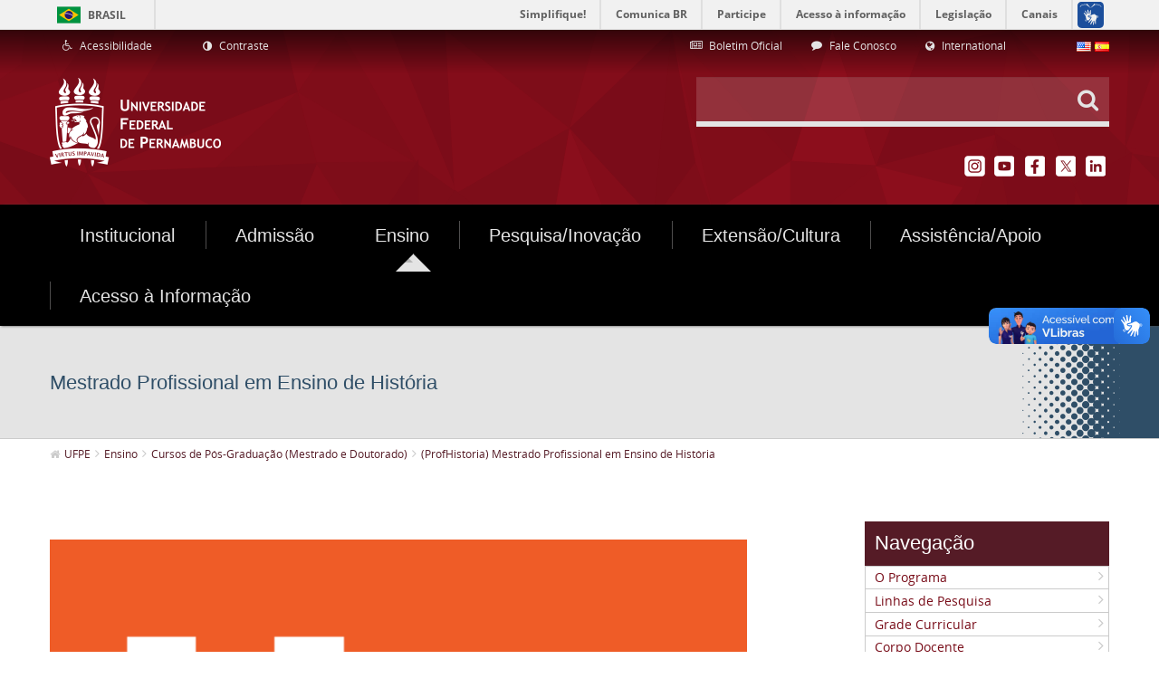

--- FILE ---
content_type: text/html;charset=UTF-8
request_url: https://www.ufpe.br/profhistoria
body_size: 94169
content:
<!DOCTYPE html> <html class="aui ltr" dir="ltr" lang="pt-BR"> <head> <title>(ProfHistoria) Mestrado Profissional em Ensino de História - UFPE</title> <meta content="initial-scale=1.0, width=device-width" name="viewport" /> <meta property="creator.productor" content="http://estruturaorganizacional.dados.gov.br/id/unidade-organizacional/418" /> <meta content="text/html; charset=UTF-8" http-equiv="content-type" /> <link href="http://www.ufpe.br/ufpe-internet-lf6_2-theme/images/favicon.ico" rel="Shortcut Icon" /> <link href="http&#x3a;&#x2f;&#x2f;www&#x2e;ufpe&#x2e;br&#x2f;profhistoria" rel="canonical" /> <link href="http&#x3a;&#x2f;&#x2f;www&#x2e;ufpe&#x2e;br&#x2f;profhistoria" hreflang="x-default" rel="alternate" /> <link href="http&#x3a;&#x2f;&#x2f;www&#x2e;ufpe&#x2e;br&#x2f;profhistoria" hreflang="pt-BR" rel="alternate" /> <link href="http&#x3a;&#x2f;&#x2f;www&#x2e;ufpe&#x2e;br&#x2f;en&#x2f;profhistoria" hreflang="en-US" rel="alternate" /> <link href="http&#x3a;&#x2f;&#x2f;www&#x2e;ufpe&#x2e;br&#x2f;es&#x2f;profhistoria" hreflang="es-ES" rel="alternate" /> <link class="lfr-css-file" href="http&#x3a;&#x2f;&#x2f;www&#x2e;ufpe&#x2e;br&#x2f;ufpe-internet-lf6_2-theme&#x2f;css&#x2f;aui&#x2e;css&#x3f;browserId&#x3d;other&#x26;themeId&#x3d;ufpeinternetlf6_2_WAR_ufpeinternetlf6_2theme&#x26;minifierType&#x3d;css&#x26;languageId&#x3d;pt_BR&#x26;b&#x3d;6210&#x26;t&#x3d;1503068978000" rel="stylesheet" type="text/css" /> <link href="&#x2f;html&#x2f;css&#x2f;main&#x2e;css&#x3f;browserId&#x3d;other&#x26;themeId&#x3d;ufpeinternetlf6_2_WAR_ufpeinternetlf6_2theme&#x26;minifierType&#x3d;css&#x26;languageId&#x3d;pt_BR&#x26;b&#x3d;6210&#x26;t&#x3d;1441805690000" rel="stylesheet" type="text/css" /> <link href="http://www.ufpe.br/html/portlet/journal_content/css/main.css?browserId=other&amp;themeId=ufpeinternetlf6_2_WAR_ufpeinternetlf6_2theme&amp;minifierType=css&amp;languageId=pt_BR&amp;b=6210&amp;t=1769430520000" rel="stylesheet" type="text/css" /> <link href="http://www.ufpe.br/html/portlet/asset_publisher/css/main.css?browserId=other&amp;themeId=ufpeinternetlf6_2_WAR_ufpeinternetlf6_2theme&amp;minifierType=css&amp;languageId=pt_BR&amp;b=6210&amp;t=1769430520000" rel="stylesheet" type="text/css" /> <link href="http://www.ufpe.br/notifications-portlet/notifications/css/main.css?browserId=other&amp;themeId=ufpeinternetlf6_2_WAR_ufpeinternetlf6_2theme&amp;minifierType=css&amp;languageId=pt_BR&amp;b=6210&amp;t=1769430504000" rel="stylesheet" type="text/css" /> <link href="http://www.ufpe.br/html/portlet/dynamic_data_mapping/css/main.css?browserId=other&amp;themeId=ufpeinternetlf6_2_WAR_ufpeinternetlf6_2theme&amp;minifierType=css&amp;languageId=pt_BR&amp;b=6210&amp;t=1769430520000" rel="stylesheet" type="text/css" /> <script type="text/javascript">var Liferay={Browser:{acceptsGzip:function(){return true},getMajorVersion:function(){return 131},getRevision:function(){return"537.36"},getVersion:function(){return"131.0"},isAir:function(){return false},isChrome:function(){return true},isFirefox:function(){return false},isGecko:function(){return true},isIe:function(){return false},isIphone:function(){return false},isLinux:function(){return false},isMac:function(){return true},isMobile:function(){return false},isMozilla:function(){return false},isOpera:function(){return false},isRtf:function(){return true},isSafari:function(){return true},isSun:function(){return false},isWap:function(){return false},isWapXhtml:function(){return false},isWebKit:function(){return true},isWindows:function(){return false},isWml:function(){return false}},Data:{NAV_SELECTOR:"#navigation",isCustomizationView:function(){return false},notices:[null]},ThemeDisplay:{getLayoutId:function(){return"3011"},getLayoutURL:function(){return"http://www.ufpe.br/profhistoria"},getParentLayoutId:function(){return"1036"},isPrivateLayout:function(){return"false"},isVirtualLayout:function(){return false},getBCP47LanguageId:function(){return"pt-BR"},getCDNBaseURL:function(){return"http://www.ufpe.br"},getCDNDynamicResourcesHost:function(){return""},getCDNHost:function(){return""},getCompanyId:function(){return"20154"},getCompanyGroupId:function(){return"20194"},getDefaultLanguageId:function(){return"pt_BR"},getDoAsUserIdEncoded:function(){return""},getLanguageId:function(){return"pt_BR"},getParentGroupId:function(){return"20181"},getPathContext:function(){return""},getPathImage:function(){return"/image"},getPathJavaScript:function(){return"/html/js"},getPathMain:function(){return"/c"},getPathThemeImages:function(){return"http://www.ufpe.br/ufpe-internet-lf6_2-theme/images"},getPathThemeRoot:function(){return"/ufpe-internet-lf6_2-theme"},getPlid:function(){return"595682"},getPortalURL:function(){return"http://www.ufpe.br"},getPortletSetupShowBordersDefault:function(){return true},getScopeGroupId:function(){return"20181"},getScopeGroupIdOrLiveGroupId:function(){return"20181"},getSessionId:function(){return""},getSiteGroupId:function(){return"20181"},getURLControlPanel:function(){return"/group/control_panel?refererPlid=595682"},getURLHome:function(){return"http\x3a\x2f\x2fwww\x2eufpe\x2ebr\x2fweb\x2fguest\x2finicio"},getUserId:function(){return"20158"},getUserName:function(){return""},isAddSessionIdToURL:function(){return false},isFreeformLayout:function(){return false},isImpersonated:function(){return false},isSignedIn:function(){return false},isStateExclusive:function(){return false},isStateMaximized:function(){return false},isStatePopUp:function(){return false}},PropsValues:{NTLM_AUTH_ENABLED:false}};var themeDisplay=Liferay.ThemeDisplay;Liferay.AUI={getAvailableLangPath:function(){return"available_languages.jsp?browserId=other&themeId=ufpeinternetlf6_2_WAR_ufpeinternetlf6_2theme&colorSchemeId=01&minifierType=js&languageId=pt_BR&b=6210&t=1466406728000"},getCombine:function(){return true},getComboPath:function(){return"/combo/?browserId=other&minifierType=&languageId=pt_BR&b=6210&t=1466406728000&"},getFilter:function(){return"min"},getJavaScriptRootPath:function(){return"/html/js"},getLangPath:function(){return"aui_lang.jsp?browserId=other&themeId=ufpeinternetlf6_2_WAR_ufpeinternetlf6_2theme&colorSchemeId=01&minifierType=js&languageId=pt_BR&b=6210&t=1466406728000"},getStaticResourceURLParams:function(){return"?browserId=other&minifierType=&languageId=pt_BR&b=6210&t=1466406728000"}};Liferay.authToken="c6I6uKn9";Liferay.currentURL="\x2fprofhistoria";Liferay.currentURLEncoded="%2Fprofhistoria";</script> <script src="/html/js/barebone.jsp?browserId=other&amp;themeId=ufpeinternetlf6_2_WAR_ufpeinternetlf6_2theme&amp;colorSchemeId=01&amp;minifierType=js&amp;minifierBundleId=javascript.barebone.files&amp;languageId=pt_BR&amp;b=6210&amp;t=1466406728000" type="text/javascript"></script> <script type="text/javascript">Liferay.Portlet.list=["56_INSTANCE_XJIblnl8SsA6","56_INSTANCE_3n1zOmnpaVtk","56_INSTANCE_mkOBExmZKM0N","101_INSTANCE_4oIDoWezDrnp","118_INSTANCE_B8a8RzBGX0m9","56_INSTANCE_7L5Sf80vCelx","56_INSTANCE_wet6wbOScOxf","71_INSTANCE_MenuDepartment","56_INSTANCE_20948","56_INSTANCE_20965","82_INSTANCE_langs","56_INSTANCE_21010","56_INSTANCE_22535","56_INSTANCE_22741","56_INSTANCE_22814","56_INSTANCE_22938","56_INSTANCE_23044","56_INSTANCE_22983","56_INSTANCE_pageTitle","73_INSTANCE_breadcrumbs","56_INSTANCE_23449_new2","56_INSTANCE_21074","56_INSTANCE_23758","56_INSTANCE_23726","56_INSTANCE_ASZT","82","166","56_INSTANCE_\x24id_megamenu"];</script> <script type="text/javascript">(function(d,e,j,h,f,c,b){d.GoogleAnalyticsObject=f;d[f]=d[f]||function(){var a=d[f].q||[];d[f].q=a;(d[f].q).push(arguments)};d[f].l=1*new Date();c=e.createElement(j);b=e.getElementsByTagName(j)[0];c.async=1;c.src=h;b.parentNode.insertBefore(c,b)})(window,document,"script","//www.google-analytics.com/analytics.js","ga");ga("create","UA-66158211-1","auto");ga("send","pageview");</script> <script src="http://www.ufpe.br/html/portlet/dynamic_data_lists/js/main.js?browserId=other&amp;minifierType=js&amp;languageId=pt_BR&amp;b=6210&amp;t=1769430520000" type="text/javascript"></script> <script src="http://www.ufpe.br/html/portlet/dynamic_data_mapping/js/main.js?browserId=other&amp;minifierType=js&amp;languageId=pt_BR&amp;b=6210&amp;t=1769430520000" type="text/javascript"></script> <link class="lfr-css-file" href="http&#x3a;&#x2f;&#x2f;www&#x2e;ufpe&#x2e;br&#x2f;ufpe-internet-lf6_2-theme&#x2f;css&#x2f;main&#x2e;css&#x3f;browserId&#x3d;other&#x26;themeId&#x3d;ufpeinternetlf6_2_WAR_ufpeinternetlf6_2theme&#x26;minifierType&#x3d;css&#x26;languageId&#x3d;pt_BR&#x26;b&#x3d;6210&#x26;t&#x3d;1503068978000" rel="stylesheet" type="text/css" /> <style type="text/css">#p_p_id_56_INSTANCE_XJIblnl8SsA6_ .portlet-borderless-container{border-width:;border-style:}#p_p_id_56_INSTANCE_3n1zOmnpaVtk_ .portlet-borderless-container{border-width:;border-style:}#p_p_id_56_INSTANCE_mkOBExmZKM0N_ .portlet-borderless-container{border-width:;border-style:}#p_p_id_101_INSTANCE_4oIDoWezDrnp_ .portlet{border-width:;border-style:}#p_p_id_118_INSTANCE_B8a8RzBGX0m9_ .portlet-borderless-container{border-width:;border-style:}#p_p_id_56_INSTANCE_7L5Sf80vCelx_ .portlet-borderless-container{border-width:;border-style:}</style> <script type="text/javascript" src="http://www.ufpe.br/ufpe-internet-lf6_2-theme/js/jquery-2.2.2.min.js"></script> <script type="text/javascript" src="http://www.ufpe.br/ufpe-internet-lf6_2-theme/js/jquery.cookie.min.js"></script> <script defer="defer" src="//barra.brasil.gov.br/barra.js" type="text/javascript"></script> <script defer="defer" src="http://www.ufpe.br/ufpe-internet-lf6_2-theme/js/sea-utils-1.0.js" type="text/javascript"></script> </head> <body class=" yui3-skin-sam controls-visible guest-site signed-out public-page site dockbar-split"> <div id="barra-brasil" style="background:#7F7F7F; height: 20px; padding:0 0 0 10px;display:table; width: 100%;"> <ul id="menu-barra-temp" style="list-style:none;"> <li style="display:inline; float:left;padding-right:10px; margin-right:10px; border-right:1px solid #EDEDED"><a href="http://brasil.gov.br" style="font-family:sans,sans-serif; text-decoration:none; color:white;">Portal do Governo Brasileiro</a></li> <li><a style="font-family:sans,sans-serif; text-decoration:none; color:white;" href="http://epwg.governoeletronico.gov.br/barra/atualize.html">Atualize sua Barra de Governo</a></li> </ul> </div> <ul id="accessibility" class="sr-only"> <li> <a href="#main-content" id="skip-to-content" accesskey="1"> Pular para o conteúdo </a> </li> <li> <a href="#navigation" id="skip-to-navigation" accesskey="2"> Pular para o menu de navegação </a> </li> <li> <a href="#input-search" id="skip-to-search" accesskey="3"> Pular para a busca </a> </li> <li class="last-item"> <a href="#footer" id="skip-to-footer" accesskey="4"> Pular para o rodapé </a> </li> </ul> <div class="container-fluid" id="wrapper"> <header class="header portlet-accordion" id="banner" role="banner"> <aside class="navbar-header hidden-desktop text-right"> <button class="btn btn-navbar portlet-title"> <i class="icon-reorder"></i> </button> </aside> <div class="header-inner"> <div class="header-links-search"> <div class="header__links container"> <div class="row-fluid"> <div class="span4"> <div class="portlet-boundary portlet-boundary_56_ portlet-static portlet-static-end portlet-borderless portlet-journal-content " id="p_p_id_56_INSTANCE_20948_" > <span id="p_56_INSTANCE_20948"></span> <div class="portlet-borderless-container" style=""> <div class="portlet-body"> <div class="journal-content-article"> <div class="accessibility-links"> <ul class="accessibility-links__list"> <!-- Define a URL do Link --> <li class="accessibility-links__item"> <a href="http://150.161.50.54:8080/web/guest/nucleodeacessibilidade" title="Acessibilidade" target="_self" accesskey="5"> <i class="icone-wheelchair"></i> <span>Acessibilidade</span> </a> </li> <li class="accessibility-links__item"> <a href="#" id="alto_contraste_id" class="alto_contraste contraste_off" title="Contraste" accesskey="6"> <i class="icon-adjust"></i> <span>Contraste</span> </a> </li> </ul> </div> </div> <div class="entry-links"> </div> </div> </div> </div> </div> <div class="span6 offset1 text-right"> <div class="portlet-boundary portlet-boundary_56_ portlet-static portlet-static-end portlet-borderless portlet-journal-content " id="p_p_id_56_INSTANCE_20965_" > <span id="p_56_INSTANCE_20965"></span> <div class="portlet-borderless-container" style=""> <div class="portlet-body"> <div class="journal-content-article"> <div class="list-links"> <ul class="list-links--horizontal"> <!-- Definir valor do link --> <li class="list-links__item span4"> <a href="https://www.ufpe.br/progepe/boletim-oficial" target="_self"> <!-- Definir ícone --> <i class="icone-newspaper-o"></i> <span> Boletim Oficial </span> </a> </li> <!-- Definir valor do link --> <li class="list-links__item span4"> <a href="/agencia/fale-conosco" target="_self"> <!-- Definir ícone --> <i class="icone-comment"></i> <span> Fale Conosco </span> </a> </li> <!-- Definir valor do link --> <li class="list-links__item span4"> <a href="/international" target="_self"> <!-- Definir ícone --> <i class="icon-globe"></i> <span> International </span> </a> </li> </ul> </div> </div> <div class="entry-links"> </div> </div> </div> </div> </div> <div class="span1 text-right"> <div class="portlet-boundary portlet-boundary_82_ portlet-static portlet-static-end portlet-borderless portlet-language " id="p_p_id_82_" > <span id="p_82"></span> <div class="portlet-borderless-container" style=""> <div class="portlet-body"> <span class="" onmouseover="Liferay.Portal.ToolTip.show(this, 'English')" > <a href="http&#x3a;&#x2f;&#x2f;www&#x2e;ufpe&#x2e;br&#x2f;profhistoria&#x3f;p_p_id&#x3d;82&#x26;p_p_lifecycle&#x3d;1&#x26;p_p_state&#x3d;normal&#x26;p_p_mode&#x3d;view&#x26;_82_struts_action&#x3d;&#x25;2Flanguage&#x25;2Fview&#x26;_82_redirect&#x3d;&#x25;2Fprofhistoria&#x26;_82_languageId&#x3d;en_US" class=" taglib-icon" id="_82_bvrs__null__null" lang="en-US" > <img id="bvrs__null__null" src="http://www.ufpe.br/ufpe-internet-lf6_2-theme/images/spacer.png" alt="English" title="English" style="background-image: url('http://www.ufpe.br/ufpe-internet-lf6_2-theme/sprite/images/language/_sprite.png'); background-position: 50% -110px; background-repeat: no-repeat; height: 11px; width: 16px;" /> <span class="taglib-text hide-accessible">English</span> </a> </span> <span class="" onmouseover="Liferay.Portal.ToolTip.show(this, 'español')" > <a href="http&#x3a;&#x2f;&#x2f;www&#x2e;ufpe&#x2e;br&#x2f;profhistoria&#x3f;p_p_id&#x3d;82&#x26;p_p_lifecycle&#x3d;1&#x26;p_p_state&#x3d;normal&#x26;p_p_mode&#x3d;view&#x26;_82_struts_action&#x3d;&#x25;2Flanguage&#x25;2Fview&#x26;_82_redirect&#x3d;&#x25;2Fprofhistoria&#x26;_82_languageId&#x3d;es_ES" class=" taglib-icon" id="_82_lodb__null__null" lang="es-ES" > <img id="lodb__null__null" src="http://www.ufpe.br/ufpe-internet-lf6_2-theme/images/spacer.png" alt="español" title="español" style="background-image: url('http://www.ufpe.br/ufpe-internet-lf6_2-theme/sprite/images/language/_sprite.png'); background-position: 50% -121px; background-repeat: no-repeat; height: 11px; width: 16px;" /> <span class="taglib-text hide-accessible">español</span> </a> </span> </div> </div> </div> </div> </div> </div> <div id="heading" class="heading-search-social container"> <div class="row-fluid"> <div class="span6"> <h1 class="heading-search-social__logo"> <a class="logo custom-logo" href="http://www.ufpe.br/web/guest/inicio" title="Ir para UFPE"> <img alt="UFPE" height="100" src="/image/company_logo?img_id=20911&amp;t=1769430562064" width="190" /> </a> </h1> </div> <div class="span6"> <div class="row-fluid"> <div class="span12"> <div class="search-custom text-right"> <form action="/busca" method="get" name="ctem_3_fm" role="search" class="search-custom__form"> <div class="search-custom__input-group"> <input id="input-search" class="input-xlarge" type="text" onkeyup="filter(this)" required  autocomplete="off" accesskey="3" value="" name="_3_keywords"  /> <button class="btn" type="submit" value="Pesquisar"><i class="icone-search"></i> </button> <ul id="search-list" class="search-custom__filter dropdown-menu"> <li class="navitem--help"><i class="icone-lightbulb-o"></i><span></span></li> <li class="navitem" name="Início"> <a title="Início" href="/inicio" ><i class="icone-angle-right"></i>Início</a> </li> <li class="navitem" name="Institucional"> <a title="Institucional" href="/institucional" ><i class="icone-angle-right"></i>Institucional</a> </li> <li class="navitem" name="Admissão"> <a title="Admissão" href="/formas-de-ingresso" ><i class="icone-angle-right"></i>Admissão</a> </li> <li class="navitem" name="Ensino"> <a title="Ensino" href="/cursos" ><i class="icone-angle-right"></i>Ensino</a> </li> <li class="navitem" name="Pesquisa/Inovação"> <a title="Pesquisa/Inovação" href="/pesquisa" ><i class="icone-angle-right"></i>Pesquisa/Inovação</a> </li> <li class="navitem" name="Extensão/Cultura"> <a title="Extensão/Cultura" href="/viver-a-ufpe" ><i class="icone-angle-right"></i>Extensão/Cultura</a> </li> <li class="navitem" name="Assistência/Apoio"> <a title="Assistência/Apoio" href="/assistencia-e-apoio" ><i class="icone-angle-right"></i>Assistência/Apoio</a> </li> <li class="navitem" name="Internacionalização"> <a title="Internacionalização" href="/internacionalizacao1" ><i class="icone-angle-right"></i>Internacionalização</a> </li> <li class="navitem" name="Home"> <a title="Home" href="/home" ><i class="icone-angle-right"></i>Home</a> </li> <li class="navitem" name="Busca"> <a title="Busca" href="/busca" ><i class="icone-angle-right"></i>Busca</a> </li> <li class="navitem" name="Mapa do Site"> <a title="Mapa do Site" href="/mapa-do-site" ><i class="icone-angle-right"></i>Mapa do Site</a> </li> <li class="navitem" name="Servidor"> <a title="Servidor" href="/servidor" ><i class="icone-angle-right"></i>Servidor</a> </li> <li class="navitem" name="Especiais"> <a title="Especiais" href="/especiais" ><i class="icone-angle-right"></i>Especiais</a> </li> <li class="navitem" name="Acesso à Informação"> <a title="Acesso à Informação" href="/acesso" ><i class="icone-angle-right"></i>Acesso à Informação</a> </li> <li class="navitem" name="agencia>ascom"> <a title="agencia>ascom" href="/agencia" ><i class="icone-angle-right"></i>agencia>ascom</a> </li> <li class="navitem" name="Organograma"> <a title="Organograma" href="/organograma" ><i class="icone-angle-right"></i>Organograma</a> </li> <li class="navitem" name="PPGBA"> <a title="PPGBA" href="/ppgba" ><i class="icone-angle-right"></i>PPGBA</a> </li> <li class="navitem" name="Rádio Paulo Freire"> <a title="Rádio Paulo Freire" href="/rpf" ><i class="icone-angle-right"></i>Rádio Paulo Freire</a> </li> <li class="navitem" name="EXPO UFPE"> <a title="EXPO UFPE" href="/expo" ><i class="icone-angle-right"></i>EXPO UFPE</a> </li> <li class="navitem" name="ccad"> <a title="ccad" href="/ccad" ><i class="icone-angle-right"></i>ccad</a> </li> <li class="navitem" name="pereira"> <a title="pereira" href="/pereira" ><i class="icone-angle-right"></i>pereira</a> </li> <li class="navitem" name="especializacao-planejamento-tributario"> <a title="especializacao-planejamento-tributario" href="/especializacao-planejamento-tributario" ><i class="icone-angle-right"></i>especializacao-planejamento-tributario</a> </li> <li class="navitem" name="ep"> <a title="ep" href="/ep" ><i class="icone-angle-right"></i>ep</a> </li> <li class="navitem" name="SESST"> <a title="SESST" href="/sesst" ><i class="icone-angle-right"></i>SESST</a> </li> <li class="navitem" name="portalegressos"> <a title="portalegressos" href="/portalegressos" ><i class="icone-angle-right"></i>portalegressos</a> </li> <li class="navitem" name="atuariaemfoco"> <a title="atuariaemfoco" href="/atuariaemfoco" ><i class="icone-angle-right"></i>atuariaemfoco</a> </li> <li class="navitem" name="observatoriosetorial"> <a title="observatoriosetorial" href="/observatoriosetorial" ><i class="icone-angle-right"></i>observatoriosetorial</a> </li> <li class="navitem" name="dpoece>dpsie"> <a title="dpoece>dpsie" href="/dpoece" ><i class="icone-angle-right"></i>dpoece>dpsie</a> </li> <li class="navitem" name="PAI - Plano de Avaliação Institucional"> <a title="PAI - Plano de Avaliação Institucional" href="/pai" ><i class="icone-angle-right"></i>PAI - Plano de Avaliação Institucional</a> </li> <li class="navitem" name="Conheça a UFPE"> <a title="Conheça a UFPE" href="/conheca-a-ufpe1" ><i class="icone-angle-right"></i>Conheça a UFPE</a> </li> <li class="navitem" name="Estatuto e Regimento"> <a title="Estatuto e Regimento" href="/institucional/estatuto-e-regimento" ><i class="icone-angle-right"></i>Estatuto e Regimento</a> </li> <li class="navitem" name="Conselhos e Resoluções"> <a title="Conselhos e Resoluções" href="/institucional/conselhos-e-resolucoes" ><i class="icone-angle-right"></i>Conselhos e Resoluções</a> </li> <li class="navitem" name="Gabinete do Reitor"> <a title="Gabinete do Reitor" href="/institucional/gabinete-do-reitor" ><i class="icone-angle-right"></i>Gabinete do Reitor</a> </li> <li class="navitem" name="Pró-Reitorias"> <a title="Pró-Reitorias" href="/pro-reitorias" ><i class="icone-angle-right"></i>Pró-Reitorias</a> </li> <li class="navitem" name="Superintendências"> <a title="Superintendências" href="/superintendencias" ><i class="icone-angle-right"></i>Superintendências</a> </li> <li class="navitem" name="Orgãos Suplementares"> <a title="Orgãos Suplementares" href="/institucional/orgaos-suplementares" ><i class="icone-angle-right"></i>Orgãos Suplementares</a> </li> <li class="navitem" name="Campi / Centros Acadêmicos"> <a title="Campi / Centros Acadêmicos" href="/campi" ><i class="icone-angle-right"></i>Campi / Centros Acadêmicos</a> </li> <li class="navitem" name="Institutos"> <a title="Institutos" href="/institutos" ><i class="icone-angle-right"></i>Institutos</a> </li> <li class="navitem" name="Educação a Distância - EAD"> <a title="Educação a Distância - EAD" href="/ead" ><i class="icone-angle-right"></i>Educação a Distância - EAD</a> </li> <li class="navitem" name="Educação a Distância (EAD) - 2"> <a title="Educação a Distância (EAD) - 2" href="/ead2" ><i class="icone-angle-right"></i>Educação a Distância (EAD) - 2</a> </li> <li class="navitem" name="Núcleo de Políticas e Educação Étnico-Raciais - ERER"> <a title="Núcleo de Políticas e Educação Étnico-Raciais - ERER" href="/nucleoerer" ><i class="icone-angle-right"></i>Núcleo de Políticas e Educação Étnico-Raciais - ERER</a> </li> <li class="navitem" name="Núcleo de Acessibilidade (Nace)"> <a title="Núcleo de Acessibilidade (Nace)" href="/nucleodeacessibilidade" ><i class="icone-angle-right"></i>Núcleo de Acessibilidade (Nace)</a> </li> <li class="navitem" name="Núcleo LGBT"> <a title="Núcleo LGBT" href="/nucleolgbt" ><i class="icone-angle-right"></i>Núcleo LGBT</a> </li> <li class="navitem" name="Centro de Estudos Avançados"> <a title="Centro de Estudos Avançados" href="/cea" ><i class="icone-angle-right"></i>Centro de Estudos Avançados</a> </li> <li class="navitem" name="Comissão de Ética (CET)"> <a title="Comissão de Ética (CET)" href="/cet" ><i class="icone-angle-right"></i>Comissão de Ética (CET)</a> </li> <li class="navitem" name="Ouvidoria Geral"> <a title="Ouvidoria Geral" href="/ouvidoriageral" ><i class="icone-angle-right"></i>Ouvidoria Geral</a> </li> <li class="navitem" name="Planos e Relatórios de Gestão"> <a title="Planos e Relatórios de Gestão" href="/institucional/relatorios-de-gestao" ><i class="icone-angle-right"></i>Planos e Relatórios de Gestão</a> </li> <li class="navitem" name="Políticas e Normas"> <a title="Políticas e Normas" href="/politicas" ><i class="icone-angle-right"></i>Políticas e Normas</a> </li> <li class="navitem" name="Programa de Integridade"> <a title="Programa de Integridade" href="/integridade" ><i class="icone-angle-right"></i>Programa de Integridade</a> </li> <li class="navitem" name="LGPD - Lei Geral de Proteção de Dados Pessoais"> <a title="LGPD - Lei Geral de Proteção de Dados Pessoais" href="/privacidade" ><i class="icone-angle-right"></i>LGPD - Lei Geral de Proteção de Dados Pessoais</a> </li> <li class="navitem" name="Transparência e Prestação de Contas"> <a title="Transparência e Prestação de Contas" href="/transparenciaeprestacaodecontas" ><i class="icone-angle-right"></i>Transparência e Prestação de Contas</a> </li> <li class="navitem" name="A Instituição"> <a title="A Instituição" href="/institucional/a-instituicao" ><i class="icone-angle-right"></i>A Instituição</a> </li> <li class="navitem" name="História"> <a title="História" href="/institucional/historia" ><i class="icone-angle-right"></i>História</a> </li> <li class="navitem" name="Organograma"> <a title="Organograma" href="/institucional/organograma" ><i class="icone-angle-right"></i>Organograma</a> </li> <li class="navitem" name="Identidade Visual"> <a title="Identidade Visual" href="/institucional/identidade-visual" ><i class="icone-angle-right"></i>Identidade Visual</a> </li> <li class="navitem" name="Relações Internacionais"> <a title="Relações Internacionais" href="/dri" ><i class="icone-angle-right"></i>Relações Internacionais</a> </li> <li class="navitem" name="Gestão de Riscos"> <a title="Gestão de Riscos" href="/gestaoderiscos" ><i class="icone-angle-right"></i>Gestão de Riscos</a> </li> <li class="navitem" name="Comissão de Direitos Humanos (CDH)"> <a title="Comissão de Direitos Humanos (CDH)" href="/cdh" ><i class="icone-angle-right"></i>Comissão de Direitos Humanos (CDH)</a> </li> <li class="navitem" name="Comissão Própria de Avaliação (CPA)"> <a title="Comissão Própria de Avaliação (CPA)" href="/cpa" ><i class="icone-angle-right"></i>Comissão Própria de Avaliação (CPA)</a> </li> <li class="navitem" name="Espaço de Diálogo e Reparação (EDR)"> <a title="Espaço de Diálogo e Reparação (EDR)" href="/edr" ><i class="icone-angle-right"></i>Espaço de Diálogo e Reparação (EDR)</a> </li> <li class="navitem" name="Consultas Públicas"> <a title="Consultas Públicas" href="/consultas-publicas" ><i class="icone-angle-right"></i>Consultas Públicas</a> </li> <li class="navitem" name="International"> <a title="International" href="/international" ><i class="icone-angle-right"></i>International</a> </li> <li class="navitem" name="Manual do Servidor"> <a title="Manual do Servidor" href="/manual-do-servidor" ><i class="icone-angle-right"></i>Manual do Servidor</a> </li> <li class="navitem" name="Esportes"> <a title="Esportes" href="/esportes" ><i class="icone-angle-right"></i>Esportes</a> </li> <li class="navitem" name="Serviço de Corregedoria e Organização de Processo Administrativo Disciplinar (SOPAD)"> <a title="Serviço de Corregedoria e Organização de Processo Administrativo Disciplinar (SOPAD)" href="/sopad" ><i class="icone-angle-right"></i>Serviço de Corregedoria e Organização de Processo Administrativo Disciplinar (SOPAD)</a> </li> <li class="navitem" name="Cultura"> <a title="Cultura" href="/cultura" ><i class="icone-angle-right"></i>Cultura</a> </li> <li class="navitem" name="Colação de Grau"> <a title="Colação de Grau" href="/colacaodegrau" ><i class="icone-angle-right"></i>Colação de Grau</a> </li> <li class="navitem" name="Diretoria de Ações Afirmativas1"> <a title="Diretoria de Ações Afirmativas1" href="/diretoria-acoes-afirmativas" ><i class="icone-angle-right"></i>Diretoria de Ações Afirmativas1</a> </li> <li class="navitem" name="Diretoria de Ações Afirmativas"> <a title="Diretoria de Ações Afirmativas" href="/daa" ><i class="icone-angle-right"></i>Diretoria de Ações Afirmativas</a> </li> <li class="navitem" name="Pró-Reitoria de Graduação (Prograd)"> <a title="Pró-Reitoria de Graduação (Prograd)" href="/prograd" ><i class="icone-angle-right"></i>Pró-Reitoria de Graduação (Prograd)</a> </li> <li class="navitem" name="Pró-Reitoria de Pós-Graduação (PROPG)"> <a title="Pró-Reitoria de Pós-Graduação (PROPG)" href="/propg" ><i class="icone-angle-right"></i>Pró-Reitoria de Pós-Graduação (PROPG)</a> </li> <li class="navitem" name="Pró-Reitoria para Assuntos Estudantis (Proaes)"> <a title="Pró-Reitoria para Assuntos Estudantis (Proaes)" href="/proaes" ><i class="icone-angle-right"></i>Pró-Reitoria para Assuntos Estudantis (Proaes)</a> </li> <li class="navitem" name="Pró-Reitoria de Extensão (Proext)"> <a title="Pró-Reitoria de Extensão (Proext)" href="/proext" ><i class="icone-angle-right"></i>Pró-Reitoria de Extensão (Proext)</a> </li> <li class="navitem" name="Pró-Reitoria de Gestão de Pessoas e Qualidade de Vida (Progepe)"> <a title="Pró-Reitoria de Gestão de Pessoas e Qualidade de Vida (Progepe)" href="/progepe" ><i class="icone-angle-right"></i>Pró-Reitoria de Gestão de Pessoas e Qualidade de Vida (Progepe)</a> </li> <li class="navitem" name="Pró-Reitoria de Administração (Proad)"> <a title="Pró-Reitoria de Administração (Proad)" href="/proad" ><i class="icone-angle-right"></i>Pró-Reitoria de Administração (Proad)</a> </li> <li class="navitem" name="Pró-Reitoria de Planejamento Orçamentário e Finanças (Proplan)"> <a title="Pró-Reitoria de Planejamento Orçamentário e Finanças (Proplan)" href="/proplan" ><i class="icone-angle-right"></i>Pró-Reitoria de Planejamento Orçamentário e Finanças (Proplan)</a> </li> <li class="navitem" name="Pró-Reitoria de Cultura (PROCULT)"> <a title="Pró-Reitoria de Cultura (PROCULT)" href="/procult" ><i class="icone-angle-right"></i>Pró-Reitoria de Cultura (PROCULT)</a> </li> <li class="navitem" name="Pró-Reitoria de Pesquisa e Inovação (Propesqi)"> <a title="Pró-Reitoria de Pesquisa e Inovação (Propesqi)" href="/propesqi" ><i class="icone-angle-right"></i>Pró-Reitoria de Pesquisa e Inovação (Propesqi)</a> </li> <li class="navitem" name="Campus Recife"> <a title="Campus Recife" href="/campus-recife" ><i class="icone-angle-right"></i>Campus Recife</a> </li> <li class="navitem" name="Campus Caruaru"> <a title="Campus Caruaru" href="/campus-caruaru" ><i class="icone-angle-right"></i>Campus Caruaru</a> </li> <li class="navitem" name="Campus Vitória"> <a title="Campus Vitória" href="/campus-vitoria" ><i class="icone-angle-right"></i>Campus Vitória</a> </li> <li class="navitem" name="Campus Centro"> <a title="Campus Centro" href="/campus-centro" ><i class="icone-angle-right"></i>Campus Centro</a> </li> <li class="navitem" name="Campus Sertão"> <a title="Campus Sertão" href="/campus-sertao" ><i class="icone-angle-right"></i>Campus Sertão</a> </li> <li class="navitem" name="Sistema Integrado de Bibliotecas - SIB"> <a title="Sistema Integrado de Bibliotecas - SIB" href="/sib" ><i class="icone-angle-right"></i>Sistema Integrado de Bibliotecas - SIB</a> </li> <li class="navitem" name="Editora UFPE"> <a title="Editora UFPE" href="/editora" ><i class="icone-angle-right"></i>Editora UFPE</a> </li> <li class="navitem" name="Hospital das Clínicas (HC)"> <a title="Hospital das Clínicas (HC)" href="/hc" ><i class="icone-angle-right"></i>Hospital das Clínicas (HC)</a> </li> <li class="navitem" name="Núcleo de Saúde Pública - NUSP"> <a title="Núcleo de Saúde Pública - NUSP" href="/nusp" ><i class="icone-angle-right"></i>Núcleo de Saúde Pública - NUSP</a> </li> <li class="navitem" name="Agenda da Prograd"> <a title="Agenda da Prograd" href="/prograd/agenda" ><i class="icone-angle-right"></i>Agenda da Prograd</a> </li> <li class="navitem" name="Aulas de Campo"> <a title="Aulas de Campo" href="/prograd/aulas-de-campo" ><i class="icone-angle-right"></i>Aulas de Campo</a> </li> <li class="navitem" name="Consulta Pública"> <a title="Consulta Pública" href="/prograd/consulta-publica" ><i class="icone-angle-right"></i>Consulta Pública</a> </li> <li class="navitem" name="Consultar Diplomas"> <a title="Consultar Diplomas" href="/prograd/consultar-diplomas" ><i class="icone-angle-right"></i>Consultar Diplomas</a> </li> <li class="navitem" name="Encontros com a Prograd - SigaA"> <a title="Encontros com a Prograd - SigaA" href="/prograd/encontros-sigaa" ><i class="icone-angle-right"></i>Encontros com a Prograd - SigaA</a> </li> <li class="navitem" name="ExpoUFPE"> <a title="ExpoUFPE" href="/prograd/expoufpe" ><i class="icone-angle-right"></i>ExpoUFPE</a> </li> <li class="navitem" name="Guia de Normatizações da Graduação"> <a title="Guia de Normatizações da Graduação" href="/prograd/guia-de-normatizacoes" ><i class="icone-angle-right"></i>Guia de Normatizações da Graduação</a> </li> <li class="navitem" name="Informações Gerenciais"> <a title="Informações Gerenciais" href="/prograd/informacoes-gerenciais" ><i class="icone-angle-right"></i>Informações Gerenciais</a> </li> <li class="navitem" name="Matrícula da Graduação"> <a title="Matrícula da Graduação" href="/prograd/matricula" ><i class="icone-angle-right"></i>Matrícula da Graduação</a> </li> <li class="navitem" name="Mobilidade Acadêmica"> <a title="Mobilidade Acadêmica" href="/prograd/mobilidade-academica" ><i class="icone-angle-right"></i>Mobilidade Acadêmica</a> </li> <li class="navitem" name="Monitoria"> <a title="Monitoria" href="/prograd/monitoria" ><i class="icone-angle-right"></i>Monitoria</a> </li> <li class="navitem" name="NIATE"> <a title="NIATE" href="/prograd/niate" ><i class="icone-angle-right"></i>NIATE</a> </li> <li class="navitem" name="Pibid"> <a title="Pibid" href="/prograd/pibid" ><i class="icone-angle-right"></i>Pibid</a> </li> <li class="navitem" name="Política de formação de professores"> <a title="Política de formação de professores" href="/prograd/formacao-de-professores" ><i class="icone-angle-right"></i>Política de formação de professores</a> </li> <li class="navitem" name="Programa de Educação Tutorial (PET)"> <a title="Programa de Educação Tutorial (PET)" href="/prograd/pet" ><i class="icone-angle-right"></i>Programa de Educação Tutorial (PET)</a> </li> <li class="navitem" name="Programa Pé-de-meia Licenciatura"> <a title="Programa Pé-de-meia Licenciatura" href="/prograd/pe-de-meia" ><i class="icone-angle-right"></i>Programa Pé-de-meia Licenciatura</a> </li> <li class="navitem" name="Projeto Pedagógico"> <a title="Projeto Pedagógico" href="/prograd/projeto-pedagogico" ><i class="icone-angle-right"></i>Projeto Pedagógico</a> </li> <li class="navitem" name="Publicações da Prograd"> <a title="Publicações da Prograd" href="/prograd/publicacoes-da-prograd" ><i class="icone-angle-right"></i>Publicações da Prograd</a> </li> <li class="navitem" name="Residência Pedagógica"> <a title="Residência Pedagógica" href="/prograd/residencia-pedagogica" ><i class="icone-angle-right"></i>Residência Pedagógica</a> </li> <li class="navitem" name="Semana Pedagógica"> <a title="Semana Pedagógica" href="/prograd/semana-pedagogica" ><i class="icone-angle-right"></i>Semana Pedagógica</a> </li> <li class="navitem" name="Apoio Acadêmico"> <a title="Apoio Acadêmico" href="/prograd/apoio-academico" ><i class="icone-angle-right"></i>Apoio Acadêmico</a> </li> <li class="navitem" name="Calendário Acadêmico"> <a title="Calendário Acadêmico" href="/prograd/calendario-academico" ><i class="icone-angle-right"></i>Calendário Acadêmico</a> </li> <li class="navitem" name="Revalidação de Diploma"> <a title="Revalidação de Diploma" href="/prograd/revalidacao-de-diploma" ><i class="icone-angle-right"></i>Revalidação de Diploma</a> </li> <li class="navitem" name="Destaques da Prograd"> <a title="Destaques da Prograd" href="/prograd/destaques" ><i class="icone-angle-right"></i>Destaques da Prograd</a> </li> <li class="navitem" name="Diploma de Graduação"> <a title="Diploma de Graduação" href="/prograd/diploma" ><i class="icone-angle-right"></i>Diploma de Graduação</a> </li> <li class="navitem" name="Workshop de Inovação no Ensino da Graduação"> <a title="Workshop de Inovação no Ensino da Graduação" href="/prograd/wieg" ><i class="icone-angle-right"></i>Workshop de Inovação no Ensino da Graduação</a> </li> <li class="navitem" name="Alocação de Vagas"> <a title="Alocação de Vagas" href="/prograd/alocacao" ><i class="icone-angle-right"></i>Alocação de Vagas</a> </li> <li class="navitem" name="Agenda da Pró-Reitora"> <a title="Agenda da Pró-Reitora" href="/propg/agenda-da-pro-reitora" ><i class="icone-angle-right"></i>Agenda da Pró-Reitora</a> </li> <li class="navitem" name="Editais de Mestrado e Doutorado"> <a title="Editais de Mestrado e Doutorado" href="/propg/editaisppgs" ><i class="icone-angle-right"></i>Editais de Mestrado e Doutorado</a> </li> <li class="navitem" name="Cursos de Especialização"> <a title="Cursos de Especialização" href="/propg/especializacao" ><i class="icone-angle-right"></i>Cursos de Especialização</a> </li> <li class="navitem" name="Residências"> <a title="Residências" href="/residencias" ><i class="icone-angle-right"></i>Residências</a> </li> <li class="navitem" name="Residências"> <a title="Residências" href="/propg/residencias" ><i class="icone-angle-right"></i>Residências</a> </li> <li class="navitem" name="Programa de Internacionalização da UFPE (Print)"> <a title="Programa de Internacionalização da UFPE (Print)" href="/print" ><i class="icone-angle-right"></i>Programa de Internacionalização da UFPE (Print)</a> </li> <li class="navitem" name="Programa de Ações Estratégicas Transversais da Pós-Graduação (PAET-PG)"> <a title="Programa de Ações Estratégicas Transversais da Pós-Graduação (PAET-PG)" href="/paet-pg" ><i class="icone-angle-right"></i>Programa de Ações Estratégicas Transversais da Pós-Graduação (PAET-PG)</a> </li> <li class="navitem" name="Autoavaliação"> <a title="Autoavaliação" href="/propg/autoavaliacao" ><i class="icone-angle-right"></i>Autoavaliação</a> </li> <li class="navitem" name="Informações Gerenciais"> <a title="Informações Gerenciais" href="/propg/informacoes-gerenciais" ><i class="icone-angle-right"></i>Informações Gerenciais</a> </li> <li class="navitem" name="Registro de Diplomas Externos"> <a title="Registro de Diplomas Externos" href="/propg/registrodiplomasexternos" ><i class="icone-angle-right"></i>Registro de Diplomas Externos</a> </li> <li class="navitem" name="Bolsas de Pós-Graduação"> <a title="Bolsas de Pós-Graduação" href="/propg/bolsas" ><i class="icone-angle-right"></i>Bolsas de Pós-Graduação</a> </li> <li class="navitem" name="Estágio Docência"> <a title="Estágio Docência" href="/propg/estagio" ><i class="icone-angle-right"></i>Estágio Docência</a> </li> <li class="navitem" name="Título Estrangeiro"> <a title="Título Estrangeiro" href="/propg/tituloestrangeiro" ><i class="icone-angle-right"></i>Título Estrangeiro</a> </li> <li class="navitem" name="Pibic 2018-2019"> <a title="Pibic 2018-2019" href="/pibic-2018-2019" ><i class="icone-angle-right"></i>Pibic 2018-2019</a> </li> <li class="navitem" name="Programa de Alianças para Educação e Capacitação (PAEC)"> <a title="Programa de Alianças para Educação e Capacitação (PAEC)" href="/propg/paec" ><i class="icone-angle-right"></i>Programa de Alianças para Educação e Capacitação (PAEC)</a> </li> <li class="navitem" name="Print"> <a title="Print" href="/4698" ><i class="icone-angle-right"></i>Print</a> </li> <li class="navitem" name="Programa de Alianças para Educação e Capacitação (PAEC)"> <a title="Programa de Alianças para Educação e Capacitação (PAEC)" href="/paec" ><i class="icone-angle-right"></i>Programa de Alianças para Educação e Capacitação (PAEC)</a> </li> <li class="navitem" name="Editais de Fomento (Residências)"> <a title="Editais de Fomento (Residências)" href="/propg/residencias/editais-de-fomento" ><i class="icone-angle-right"></i>Editais de Fomento (Residências)</a> </li> <li class="navitem" name="Certificados (Residência)"> <a title="Certificados (Residência)" href="/propg/residencias/certificados" ><i class="icone-angle-right"></i>Certificados (Residência)</a> </li> <li class="navitem" name="Comissões de Residência (COREMEs e COREMU)"> <a title="Comissões de Residência (COREMEs e COREMU)" href="/propg/residencias/coremes-e-coremu" ><i class="icone-angle-right"></i>Comissões de Residência (COREMEs e COREMU)</a> </li> <li class="navitem" name="Processo Seletivo (Residências)"> <a title="Processo Seletivo (Residências)" href="/propg/residencias/processo-seletivo" ><i class="icone-angle-right"></i>Processo Seletivo (Residências)</a> </li> <li class="navitem" name="Programas de Residência Médica do HC/UFPE"> <a title="Programas de Residência Médica do HC/UFPE" href="/propg/residencias/programas-residencia-hc-ufpe" ><i class="icone-angle-right"></i>Programas de Residência Médica do HC/UFPE</a> </li> <li class="navitem" name="Programas de Residência Médica do NCV/CAA/UFPE"> <a title="Programas de Residência Médica do NCV/CAA/UFPE" href="/propg/residencias/programas-de-residencia-medica-ncv-caa-ufpe" ><i class="icone-angle-right"></i>Programas de Residência Médica do NCV/CAA/UFPE</a> </li> <li class="navitem" name="Coordenação Geral dos Programas de Residência"> <a title="Coordenação Geral dos Programas de Residência" href="/propg/residencias/coordenacao-geral" ><i class="icone-angle-right"></i>Coordenação Geral dos Programas de Residência</a> </li> <li class="navitem" name="Programas de Residência Multiprofissional e em Área Multiprofissional de Saúde"> <a title="Programas de Residência Multiprofissional e em Área Multiprofissional de Saúde" href="/propg/residencias/programas-de-residencia-multiprofissional" ><i class="icone-angle-right"></i>Programas de Residência Multiprofissional e em Área Multiprofissional de Saúde</a> </li> <li class="navitem" name="Avisos da Proad"> <a title="Avisos da Proad" href="/proad/avisos-da-proad" ><i class="icone-angle-right"></i>Avisos da Proad</a> </li> <li class="navitem" name="Arquivo Geral"> <a title="Arquivo Geral" href="/proad/arquivo-geral" ><i class="icone-angle-right"></i>Arquivo Geral</a> </li> <li class="navitem" name="Licitações"> <a title="Licitações" href="/proad/licitacoes" ><i class="icone-angle-right"></i>Licitações</a> </li> <li class="navitem" name="Laboratórios"> <a title="Laboratórios" href="/proad/laboratorios" ><i class="icone-angle-right"></i>Laboratórios</a> </li> <li class="navitem" name="Materiais"> <a title="Materiais" href="/proad/materiais" ><i class="icone-angle-right"></i>Materiais</a> </li> <li class="navitem" name="Protocolo"> <a title="Protocolo" href="/proad/protocolo" ><i class="icone-angle-right"></i>Protocolo</a> </li> <li class="navitem" name="Orientações"> <a title="Orientações" href="/proad/orientacoes" ><i class="icone-angle-right"></i>Orientações</a> </li> <li class="navitem" name="Patrimônio"> <a title="Patrimônio" href="/proad/patrimonio" ><i class="icone-angle-right"></i>Patrimônio</a> </li> <li class="navitem" name="Serviços"> <a title="Serviços" href="/proad/servicos" ><i class="icone-angle-right"></i>Serviços</a> </li> <li class="navitem" name="Plano de Contratações Anual da UFPE"> <a title="Plano de Contratações Anual da UFPE" href="/proad/pcaufpe" ><i class="icone-angle-right"></i>Plano de Contratações Anual da UFPE</a> </li> <li class="navitem" name="Bens Disponíveis"> <a title="Bens Disponíveis" href="/proad/bens-disponiveis" ><i class="icone-angle-right"></i>Bens Disponíveis</a> </li> <li class="navitem" name="Análise e Conformidade"> <a title="Análise e Conformidade" href="/proad/analise-e-conformidade" ><i class="icone-angle-right"></i>Análise e Conformidade</a> </li> <li class="navitem" name="Informações Gerenciais"> <a title="Informações Gerenciais" href="/proad/informacoes-gerenciais" ><i class="icone-angle-right"></i>Informações Gerenciais</a> </li> <li class="navitem" name="Contratos"> <a title="Contratos" href="/proad/contratos-demo" ><i class="icone-angle-right"></i>Contratos</a> </li> <li class="navitem" name="Fluxogramas de Contratação"> <a title="Fluxogramas de Contratação" href="/proad/fluxogramas-de-contratacao" ><i class="icone-angle-right"></i>Fluxogramas de Contratação</a> </li> <li class="navitem" name="Modelos de Documentos"> <a title="Modelos de Documentos" href="/proad/modelos-de-documentos" ><i class="icone-angle-right"></i>Modelos de Documentos</a> </li> <li class="navitem" name="Manuais, POPs e Cadernos de Logística"> <a title="Manuais, POPs e Cadernos de Logística" href="/proad/manuais" ><i class="icone-angle-right"></i>Manuais, POPs e Cadernos de Logística</a> </li> <li class="navitem" name="Ofícios, normativos e orientações gerais"> <a title="Ofícios, normativos e orientações gerais" href="/proad/oficios" ><i class="icone-angle-right"></i>Ofícios, normativos e orientações gerais</a> </li> <li class="navitem" name="Cesta de Bens e Serviços"> <a title="Cesta de Bens e Serviços" href="/proad/cesta-de-bens-e-servicos" ><i class="icone-angle-right"></i>Cesta de Bens e Serviços</a> </li> <li class="navitem" name="A Progepe"> <a title="A Progepe" href="/progepe/a-progepe" ><i class="icone-angle-right"></i>A Progepe</a> </li> <li class="navitem" name="Boletim Oficial"> <a title="Boletim Oficial" href="/progepe/boletim-oficial" ><i class="icone-angle-right"></i>Boletim Oficial</a> </li> <li class="navitem" name="Comissão de Análise de Jornada (CAJ)"> <a title="Comissão de Análise de Jornada (CAJ)" href="/caj" ><i class="icone-angle-right"></i>Comissão de Análise de Jornada (CAJ)</a> </li> <li class="navitem" name="Comissão Eleitoral da CIS"> <a title="Comissão Eleitoral da CIS" href="/progepe/comissao-eleitoral-da-cis" ><i class="icone-angle-right"></i>Comissão Eleitoral da CIS</a> </li> <li class="navitem" name="Comissões"> <a title="Comissões" href="/progepe/comissoes" ><i class="icone-angle-right"></i>Comissões</a> </li> <li class="navitem" name="Concursos"> <a title="Concursos" href="/progepe/concursos" ><i class="icone-angle-right"></i>Concursos</a> </li> <li class="navitem" name="Contatos"> <a title="Contatos" href="/progepe/contatos" ><i class="icone-angle-right"></i>Contatos</a> </li> <li class="navitem" name="Destaques"> <a title="Destaques" href="/progepe/destaques" ><i class="icone-angle-right"></i>Destaques</a> </li> <li class="navitem" name="Diretorias"> <a title="Diretorias" href="/progepe/diretorias" ><i class="icone-angle-right"></i>Diretorias</a> </li> <li class="navitem" name="DQV - Qualidade de vida"> <a title="DQV - Qualidade de vida" href="/progepe/qualidade-de-vida" ><i class="icone-angle-right"></i>DQV - Qualidade de vida</a> </li> <li class="navitem" name="Festival de Talentos"> <a title="Festival de Talentos" href="/talentos" ><i class="icone-angle-right"></i>Festival de Talentos</a> </li> <li class="navitem" name="Formare"> <a title="Formare" href="/progepe/formare" ><i class="icone-angle-right"></i>Formare</a> </li> <li class="navitem" name="Frequência"> <a title="Frequência" href="/progepe/frequencia" ><i class="icone-angle-right"></i>Frequência</a> </li> <li class="navitem" name="Fluir com a Vida"> <a title="Fluir com a Vida" href="/progepe/fluir-com-a-vida" ><i class="icone-angle-right"></i>Fluir com a Vida</a> </li> <li class="navitem" name="Gestão por Competências"> <a title="Gestão por Competências" href="/progepe/gestao-por-competencias" ><i class="icone-angle-right"></i>Gestão por Competências</a> </li> <li class="navitem" name="NASS - Núcleo de Atenção à Saúde do Servidor"> <a title="NASS - Núcleo de Atenção à Saúde do Servidor" href="/nass" ><i class="icone-angle-right"></i>NASS - Núcleo de Atenção à Saúde do Servidor</a> </li> <li class="navitem" name="Informações Gerenciais"> <a title="Informações Gerenciais" href="/progepe/informacoes-gerenciais" ><i class="icone-angle-right"></i>Informações Gerenciais</a> </li> <li class="navitem" name="Plano de Comunicação da Progepe"> <a title="Plano de Comunicação da Progepe" href="/progepe/plano-de-comunicacao-da-progepe" ><i class="icone-angle-right"></i>Plano de Comunicação da Progepe</a> </li> <li class="navitem" name="Programa de Gestão e Desempenho - PGD-UFPE"> <a title="Programa de Gestão e Desempenho - PGD-UFPE" href="/progepe/programa-gestao" ><i class="icone-angle-right"></i>Programa de Gestão e Desempenho - PGD-UFPE</a> </li> <li class="navitem" name="Unidades do Gabinete"> <a title="Unidades do Gabinete" href="/progepe/unidades-do-gabinete" ><i class="icone-angle-right"></i>Unidades do Gabinete</a> </li> <li class="navitem" name="/progepe/capacitacao-e-qualificacao"> <a title="/progepe/capacitacao-e-qualificacao" href="/progepe/capacitacao-e-qualificacao" ><i class="icone-angle-right"></i>/progepe/capacitacao-e-qualificacao</a> </li> <li class="navitem" name="Arrecadação"> <a title="Arrecadação" href="/proplan/arrecadacao" ><i class="icone-angle-right"></i>Arrecadação</a> </li> <li class="navitem" name="Contabilidade"> <a title="Contabilidade" href="/proplan/contabilidade" ><i class="icone-angle-right"></i>Contabilidade</a> </li> <li class="navitem" name="Diárias e Passagens"> <a title="Diárias e Passagens" href="/proplan/diarias-e-passagens" ><i class="icone-angle-right"></i>Diárias e Passagens</a> </li> <li class="navitem" name="Informações Gerenciais"> <a title="Informações Gerenciais" href="/proplan/informacoes-gerenciais" ><i class="icone-angle-right"></i>Informações Gerenciais</a> </li> <li class="navitem" name="Planejamento Institucional"> <a title="Planejamento Institucional" href="/proplan/planejamento-institucional" ><i class="icone-angle-right"></i>Planejamento Institucional</a> </li> <li class="navitem" name="Portaria de Crédito"> <a title="Portaria de Crédito" href="/proplan/descentralizacao" ><i class="icone-angle-right"></i>Portaria de Crédito</a> </li> <li class="navitem" name="Receita Própria"> <a title="Receita Própria" href="/proplan/receita-propria" ><i class="icone-angle-right"></i>Receita Própria</a> </li> <li class="navitem" name="Relatórios de Gestão"> <a title="Relatórios de Gestão" href="/proplan/relatorios-de-gestao" ><i class="icone-angle-right"></i>Relatórios de Gestão</a> </li> <li class="navitem" name="Rol de Responsáveis"> <a title="Rol de Responsáveis" href="/proplan/rol-de-responsaveis" ><i class="icone-angle-right"></i>Rol de Responsáveis</a> </li> <li class="navitem" name="Servidores PROPLAN"> <a title="Servidores PROPLAN" href="/proplan/servidores-proplan" ><i class="icone-angle-right"></i>Servidores PROPLAN</a> </li> <li class="navitem" name="Suprimento de Fundos"> <a title="Suprimento de Fundos" href="/proplan/suprimento-de-fundos" ><i class="icone-angle-right"></i>Suprimento de Fundos</a> </li> <li class="navitem" name="Gestão do Conhecimento"> <a title="Gestão do Conhecimento" href="/proplan/gestao-do-conhecimento" ><i class="icone-angle-right"></i>Gestão do Conhecimento</a> </li> <li class="navitem" name="Pagamentos"> <a title="Pagamentos" href="/proplan/pagamentos" ><i class="icone-angle-right"></i>Pagamentos</a> </li> <li class="navitem" name="MODALOC"> <a title="MODALOC" href="/proplan/modaloc" ><i class="icone-angle-right"></i>MODALOC</a> </li> <li class="navitem" name="A Proaes"> <a title="A Proaes" href="/proaes/sobre" ><i class="icone-angle-right"></i>A Proaes</a> </li> <li class="navitem" name="Acompanhamento Acadêmico"> <a title="Acompanhamento Acadêmico" href="/proaes/acompanhamento-academico" ><i class="icone-angle-right"></i>Acompanhamento Acadêmico</a> </li> <li class="navitem" name="Agenda do Pró-Reitor"> <a title="Agenda do Pró-Reitor" href="/proaes/agendaproreitor" ><i class="icone-angle-right"></i>Agenda do Pró-Reitor</a> </li> <li class="navitem" name="Apoio a Participação em Eventos"> <a title="Apoio a Participação em Eventos" href="/proaes/apoio-a-eventos" ><i class="icone-angle-right"></i>Apoio a Participação em Eventos</a> </li> <li class="navitem" name="Assistência Estudantil"> <a title="Assistência Estudantil" href="/proaes/assistencia-estudantil" ><i class="icone-angle-right"></i>Assistência Estudantil</a> </li> <li class="navitem" name="Formulários e Documentos"> <a title="Formulários e Documentos" href="/proaes/formularios-e-documentos" ><i class="icone-angle-right"></i>Formulários e Documentos</a> </li> <li class="navitem" name="Dados Abertos"> <a title="Dados Abertos" href="/proaes/dados-abertos-proaes" ><i class="icone-angle-right"></i>Dados Abertos</a> </li> <li class="navitem" name="Destaques da Proaes"> <a title="Destaques da Proaes" href="/proaes/destaques" ><i class="icone-angle-right"></i>Destaques da Proaes</a> </li> <li class="navitem" name="Moradia Estudantil"> <a title="Moradia Estudantil" href="/proaes/moradia-estudantil" ><i class="icone-angle-right"></i>Moradia Estudantil</a> </li> <li class="navitem" name="Núcleo de Atenção à Saúde do Estudante (NASE)"> <a title="Núcleo de Atenção à Saúde do Estudante (NASE)" href="/proaes/nase" ><i class="icone-angle-right"></i>Núcleo de Atenção à Saúde do Estudante (NASE)</a> </li> <li class="navitem" name="Núcleo de Assistência Estudantil (NAEST)"> <a title="Núcleo de Assistência Estudantil (NAEST)" href="/proaes/naest" ><i class="icone-angle-right"></i>Núcleo de Assistência Estudantil (NAEST)</a> </li> <li class="navitem" name="Auxílio Creche"> <a title="Auxílio Creche" href="/proaes/auxilio-creche" ><i class="icone-angle-right"></i>Auxílio Creche</a> </li> <li class="navitem" name="Restaurante Universitário Recife"> <a title="Restaurante Universitário Recife" href="/restaurante" ><i class="icone-angle-right"></i>Restaurante Universitário Recife</a> </li> <li class="navitem" name="Ouvidoria Setorial"> <a title="Ouvidoria Setorial" href="/proaes/ouvidoria-setorial" ><i class="icone-angle-right"></i>Ouvidoria Setorial</a> </li> <li class="navitem" name="Normas e Resoluções"> <a title="Normas e Resoluções" href="/proaes/normas-e-resolucoes" ><i class="icone-angle-right"></i>Normas e Resoluções</a> </li> <li class="navitem" name="Requerimentos"> <a title="Requerimentos" href="/proaes/requerimentos" ><i class="icone-angle-right"></i>Requerimentos</a> </li> <li class="navitem" name="Contatos"> <a title="Contatos" href="/proaes/contatos" ><i class="icone-angle-right"></i>Contatos</a> </li> <li class="navitem" name="CCD"> <a title="CCD" href="/ccd" ><i class="icone-angle-right"></i>CCD</a> </li> <li class="navitem" name="Informações Gerenciais"> <a title="Informações Gerenciais" href="/proaes/informacoes-gerenciais" ><i class="icone-angle-right"></i>Informações Gerenciais</a> </li> <li class="navitem" name="BKP"> <a title="BKP" href="/bkp1" ><i class="icone-angle-right"></i>BKP</a> </li> <li class="navitem" name="Manutenção Estudantil"> <a title="Manutenção Estudantil" href="/proaes/manutencao-estudantil" ><i class="icone-angle-right"></i>Manutenção Estudantil</a> </li> <li class="navitem" name="Bolsa Permanência MEC"> <a title="Bolsa Permanência MEC" href="/proaes/permanencia-mec" ><i class="icone-angle-right"></i>Bolsa Permanência MEC</a> </li> <li class="navitem" name="Bolsa PROMISAES"> <a title="Bolsa PROMISAES" href="/proaes/promisaes" ><i class="icone-angle-right"></i>Bolsa PROMISAES</a> </li> <li class="navitem" name="Auxílios"> <a title="Auxílios" href="/proaes/auxilios" ><i class="icone-angle-right"></i>Auxílios</a> </li> <li class="navitem" name="Eventos PROAES"> <a title="Eventos PROAES" href="/proaes/eventos" ><i class="icone-angle-right"></i>Eventos PROAES</a> </li> <li class="navitem" name="Sobre o CAA"> <a title="Sobre o CAA" href="/caa/sobre-o-caa" ><i class="icone-angle-right"></i>Sobre o CAA</a> </li> <li class="navitem" name="Núcleo de Ciências da Vidas (CAA)"> <a title="Núcleo de Ciências da Vidas (CAA)" href="/nucleo-ciencias-da-vida-caa" ><i class="icone-angle-right"></i>Núcleo de Ciências da Vidas (CAA)</a> </li> <li class="navitem" name="Núcleo de Design e Comunicação (CAA)"> <a title="Núcleo de Design e Comunicação (CAA)" href="/nucleo-design-comunicacao-caa" ><i class="icone-angle-right"></i>Núcleo de Design e Comunicação (CAA)</a> </li> <li class="navitem" name="Núcleo de Formação Docente"> <a title="Núcleo de Formação Docente" href="/nucleo-formacao-docente-caa" ><i class="icone-angle-right"></i>Núcleo de Formação Docente</a> </li> <li class="navitem" name="Núcleo de Gestão (CAA)"> <a title="Núcleo de Gestão (CAA)" href="/caa/gestao" ><i class="icone-angle-right"></i>Núcleo de Gestão (CAA)</a> </li> <li class="navitem" name="Núcleo de Tecnologia (CAA)"> <a title="Núcleo de Tecnologia (CAA)" href="/nucleo-tecnologia-caa" ><i class="icone-angle-right"></i>Núcleo de Tecnologia (CAA)</a> </li> <li class="navitem" name="Núcleo Interdisciplinar de Ciências Exatas e da Natureza (CAA)"> <a title="Núcleo Interdisciplinar de Ciências Exatas e da Natureza (CAA)" href="/caa/nicen" ><i class="icone-angle-right"></i>Núcleo Interdisciplinar de Ciências Exatas e da Natureza (CAA)</a> </li> <li class="navitem" name="Núcleo Interdisciplinar de Ciências Exatas e da Natureza (NICEN)"> <a title="Núcleo Interdisciplinar de Ciências Exatas e da Natureza (NICEN)" href="/nucleo-interdisciplinar-de-ciencias-exatas-e-da-natureza-nicen-" ><i class="icone-angle-right"></i>Núcleo Interdisciplinar de Ciências Exatas e da Natureza (NICEN)</a> </li> <li class="navitem" name="Eventos CAA"> <a title="Eventos CAA" href="/caa/eventoscaa" ><i class="icone-angle-right"></i>Eventos CAA</a> </li> <li class="navitem" name="Notícias CAA"> <a title="Notícias CAA" href="/caa/noticias-do-caa" ><i class="icone-angle-right"></i>Notícias CAA</a> </li> <li class="navitem" name="Curso de Comunicação Social - CAA"> <a title="Curso de Comunicação Social - CAA" href="/comunicacao-social-bacharelado-caa" ><i class="icone-angle-right"></i>Curso de Comunicação Social - CAA</a> </li> <li class="navitem" name="Biblioteca Setorial do CAA"> <a title="Biblioteca Setorial do CAA" href="/bibcaa" ><i class="icone-angle-right"></i>Biblioteca Setorial do CAA</a> </li> <li class="navitem" name="Biblioteca Setorial do CAA"> <a title="Biblioteca Setorial do CAA" href="/caa/bibliotecas_desativado" ><i class="icone-angle-right"></i>Biblioteca Setorial do CAA</a> </li> <li class="navitem" name="Ouvidoria"> <a title="Ouvidoria" href="/caa/ouvidoria" ><i class="icone-angle-right"></i>Ouvidoria</a> </li> <li class="navitem" name="Acessibilidade"> <a title="Acessibilidade" href="/caa/acessibilidade" ><i class="icone-angle-right"></i>Acessibilidade</a> </li> <li class="navitem" name="Almoxarifado (CAA)"> <a title="Almoxarifado (CAA)" href="/caa/almoxarifado" ><i class="icone-angle-right"></i>Almoxarifado (CAA)</a> </li> <li class="navitem" name="NTI Agreste - Núcleo de Tecnologia da Informação (CAA)"> <a title="NTI Agreste - Núcleo de Tecnologia da Informação (CAA)" href="/ntiagreste" ><i class="icone-angle-right"></i>NTI Agreste - Núcleo de Tecnologia da Informação (CAA)</a> </li> <li class="navitem" name="Educação Intercultural CAA"> <a title="Educação Intercultural CAA" href="/interculturalindigenacaa" ><i class="icone-angle-right"></i>Educação Intercultural CAA</a> </li> <li class="navitem" name="Grupo de Estudos e Intervenções do Agreste (GEIA)"> <a title="Grupo de Estudos e Intervenções do Agreste (GEIA)" href="/geia" ><i class="icone-angle-right"></i>Grupo de Estudos e Intervenções do Agreste (GEIA)</a> </li> <li class="navitem" name="Restaurante CAA"> <a title="Restaurante CAA" href="/rucaa-antigo" ><i class="icone-angle-right"></i>Restaurante CAA</a> </li> <li class="navitem" name="Consulta à Comunidade - Campus do Agreste 2019"> <a title="Consulta à Comunidade - Campus do Agreste 2019" href="/caa/consulta-a-comunidade-campus-agreste" ><i class="icone-angle-right"></i>Consulta à Comunidade - Campus do Agreste 2019</a> </li> <li class="navitem" name="Documentos"> <a title="Documentos" href="/caa/documentos" ><i class="icone-angle-right"></i>Documentos</a> </li> <li class="navitem" name="Guias e Resoluções"> <a title="Guias e Resoluções" href="/caa/guias-e-resolucoes" ><i class="icone-angle-right"></i>Guias e Resoluções</a> </li> <li class="navitem" name="Grupos de Pesquisa"> <a title="Grupos de Pesquisa" href="/caa/grupos-de-pesquisa" ><i class="icone-angle-right"></i>Grupos de Pesquisa</a> </li> <li class="navitem" name="Laboratório Observatório da Vida Agreste"> <a title="Laboratório Observatório da Vida Agreste" href="/ova" ><i class="icone-angle-right"></i>Laboratório Observatório da Vida Agreste</a> </li> <li class="navitem" name="Secretaria Geral de Cursos (CAA)"> <a title="Secretaria Geral de Cursos (CAA)" href="/caa/segec-agreste" ><i class="icone-angle-right"></i>Secretaria Geral de Cursos (CAA)</a> </li> <li class="navitem" name="Restaurante CAA"> <a title="Restaurante CAA" href="/rucaa" ><i class="icone-angle-right"></i>Restaurante CAA</a> </li> <li class="navitem" name="Inova CAA"> <a title="Inova CAA" href="/caa/inova-caa" ><i class="icone-angle-right"></i>Inova CAA</a> </li> <li class="navitem" name="EXPO UFPE/CAA"> <a title="EXPO UFPE/CAA" href="/caa/expo-ufpe-caa" ><i class="icone-angle-right"></i>EXPO UFPE/CAA</a> </li> <li class="navitem" name="Empresas Juniores"> <a title="Empresas Juniores" href="/caa/empresas-juniores" ><i class="icone-angle-right"></i>Empresas Juniores</a> </li> <li class="navitem" name="Coordenação Setorial de Laboratórios"> <a title="Coordenação Setorial de Laboratórios" href="/cav/csl" ><i class="icone-angle-right"></i>Coordenação Setorial de Laboratórios</a> </li> <li class="navitem" name="NATI"> <a title="NATI" href="/cav/nati" ><i class="icone-angle-right"></i>NATI</a> </li> <li class="navitem" name="ParqCAV"> <a title="ParqCAV" href="/cav/parqcav" ><i class="icone-angle-right"></i>ParqCAV</a> </li> <li class="navitem" name="Logomarcas do CAV"> <a title="Logomarcas do CAV" href="/cav/logomarcas-do-cav" ><i class="icone-angle-right"></i>Logomarcas do CAV</a> </li> <li class="navitem" name="Ambiente de Interatividade em Tecnologias da Saúde (Aitec)"> <a title="Ambiente de Interatividade em Tecnologias da Saúde (Aitec)" href="/aitec" ><i class="icone-angle-right"></i>Ambiente de Interatividade em Tecnologias da Saúde (Aitec)</a> </li> <li class="navitem" name="IX Semana da Enfermagem"> <a title="IX Semana da Enfermagem" href="/cav/ix-semana-da-enfermagem" ><i class="icone-angle-right"></i>IX Semana da Enfermagem</a> </li> <li class="navitem" name="Simpósio CAV"> <a title="Simpósio CAV" href="/simposiocav" ><i class="icone-angle-right"></i>Simpósio CAV</a> </li> <li class="navitem" name="Unidade Setorial de Acessibilidade"> <a title="Unidade Setorial de Acessibilidade" href="/acessibilidadecav" ><i class="icone-angle-right"></i>Unidade Setorial de Acessibilidade</a> </li> <li class="navitem" name="Contêiner Saúde"> <a title="Contêiner Saúde" href="/cav/conteinersaude" ><i class="icone-angle-right"></i>Contêiner Saúde</a> </li> <li class="navitem" name="Eleições CAV"> <a title="Eleições CAV" href="/cav/eleicoes-cav" ><i class="icone-angle-right"></i>Eleições CAV</a> </li> <li class="navitem" name="Eleições 2021"> <a title="Eleições 2021" href="/cav/eleicoes2021" ><i class="icone-angle-right"></i>Eleições 2021</a> </li> <li class="navitem" name="Coordenação Setorial de Laboratórios"> <a title="Coordenação Setorial de Laboratórios" href="/cslcav" ><i class="icone-angle-right"></i>Coordenação Setorial de Laboratórios</a> </li> <li class="navitem" name="Comitê Covid-19 CAV"> <a title="Comitê Covid-19 CAV" href="/comitecovidcav" ><i class="icone-angle-right"></i>Comitê Covid-19 CAV</a> </li> <li class="navitem" name="Revista Nefce"> <a title="Revista Nefce" href="/revistanefce" ><i class="icone-angle-right"></i>Revista Nefce</a> </li> <li class="navitem" name="Progressão/Promoção Docentes"> <a title="Progressão/Promoção Docentes" href="/cav/progressao-docentes" ><i class="icone-angle-right"></i>Progressão/Promoção Docentes</a> </li> <li class="navitem" name="Eleição para representantes do Conselho do CAV"> <a title="Eleição para representantes do Conselho do CAV" href="/cav/eleicao-conselho" ><i class="icone-angle-right"></i>Eleição para representantes do Conselho do CAV</a> </li> <li class="navitem" name="Eleição de representantes do CAV junto ao CONSUNI"> <a title="Eleição de representantes do CAV junto ao CONSUNI" href="/cav/eleicao-consuni" ><i class="icone-angle-right"></i>Eleição de representantes do CAV junto ao CONSUNI</a> </li> <li class="navitem" name="Dúvidas Sisu UFPE 2021 CAV"> <a title="Dúvidas Sisu UFPE 2021 CAV" href="/cav/sisu2021" ><i class="icone-angle-right"></i>Dúvidas Sisu UFPE 2021 CAV</a> </li> <li class="navitem" name="Agenda da Direção"> <a title="Agenda da Direção" href="/cav/agenda" ><i class="icone-angle-right"></i>Agenda da Direção</a> </li> <li class="navitem" name="Programa Multicêntrico em Ciências Fisiológicas"> <a title="Programa Multicêntrico em Ciências Fisiológicas" href="/ppgmcf-provisorio" ><i class="icone-angle-right"></i>Programa Multicêntrico em Ciências Fisiológicas</a> </li> <li class="navitem" name="Horários de funcionamento"> <a title="Horários de funcionamento" href="/cav/horarios" ><i class="icone-angle-right"></i>Horários de funcionamento</a> </li> <li class="navitem" name="Monitoria"> <a title="Monitoria" href="/cav/monitoria" ><i class="icone-angle-right"></i>Monitoria</a> </li> <li class="navitem" name="Coordenação de Monitoria"> <a title="Coordenação de Monitoria" href="/cav/coordenacao-de-monitoria" ><i class="icone-angle-right"></i>Coordenação de Monitoria</a> </li> <li class="navitem" name="Laboratório Multiusuário de Avaliação Física e Processamento de Sinais (LAPS)"> <a title="Laboratório Multiusuário de Avaliação Física e Processamento de Sinais (LAPS)" href="/cav/laps" ><i class="icone-angle-right"></i>Laboratório Multiusuário de Avaliação Física e Processamento de Sinais (LAPS)</a> </li> <li class="navitem" name="Departamento de Arquitetura e Urbanismo"> <a title="Departamento de Arquitetura e Urbanismo" href="/dep-arquitetura-e-urbanismo" ><i class="icone-angle-right"></i>Departamento de Arquitetura e Urbanismo</a> </li> <li class="navitem" name="Departamento de Ciência da Informação"> <a title="Departamento de Ciência da Informação" href="/dci" ><i class="icone-angle-right"></i>Departamento de Ciência da Informação</a> </li> <li class="navitem" name="Departamento de Comunicação Social"> <a title="Departamento de Comunicação Social" href="/dcom" ><i class="icone-angle-right"></i>Departamento de Comunicação Social</a> </li> <li class="navitem" name="Departamento de Design"> <a title="Departamento de Design" href="/dep-design" ><i class="icone-angle-right"></i>Departamento de Design</a> </li> <li class="navitem" name="Departamento de Expressão Gráfica"> <a title="Departamento de Expressão Gráfica" href="/dep-expressaografica" ><i class="icone-angle-right"></i>Departamento de Expressão Gráfica</a> </li> <li class="navitem" name="Departamento de Letras"> <a title="Departamento de Letras" href="/dep-letras" ><i class="icone-angle-right"></i>Departamento de Letras</a> </li> <li class="navitem" name="Departamento de Música"> <a title="Departamento de Música" href="/musica" ><i class="icone-angle-right"></i>Departamento de Música</a> </li> <li class="navitem" name="Departamento de Artes"> <a title="Departamento de Artes" href="/dep-artes" ><i class="icone-angle-right"></i>Departamento de Artes</a> </li> <li class="navitem" name="Guaianases"> <a title="Guaianases" href="/guaianases" ><i class="icone-angle-right"></i>Guaianases</a> </li> <li class="navitem" name="Eventos"> <a title="Eventos" href="/cac/eventos" ><i class="icone-angle-right"></i>Eventos</a> </li> <li class="navitem" name="SEAP (Setor de Estudos e Assessoria Pedagógica)"> <a title="SEAP (Setor de Estudos e Assessoria Pedagógica)" href="/cac/seap" ><i class="icone-angle-right"></i>SEAP (Setor de Estudos e Assessoria Pedagógica)</a> </li> <li class="navitem" name="Comissão de Direitos Humanos"> <a title="Comissão de Direitos Humanos" href="/comissao-de-direitos-humanos" ><i class="icone-angle-right"></i>Comissão de Direitos Humanos</a> </li> <li class="navitem" name="NLC - Núcleo de Línguas e Culturas"> <a title="NLC - Núcleo de Línguas e Culturas" href="/nlc" ><i class="icone-angle-right"></i>NLC - Núcleo de Línguas e Culturas</a> </li> <li class="navitem" name="Galeria Capibaribe"> <a title="Galeria Capibaribe" href="/cac/galeriacapibaribe" ><i class="icone-angle-right"></i>Galeria Capibaribe</a> </li> <li class="navitem" name="Coordenação Setorial de Extensão e Cultura do CAC"> <a title="Coordenação Setorial de Extensão e Cultura do CAC" href="/cac/setorial-extensao-cac" ><i class="icone-angle-right"></i>Coordenação Setorial de Extensão e Cultura do CAC</a> </li> <li class="navitem" name="Departamento de Antibióticos"> <a title="Departamento de Antibióticos" href="/danti" ><i class="icone-angle-right"></i>Departamento de Antibióticos</a> </li> <li class="navitem" name="Departamento de Anatomia Humana"> <a title="Departamento de Anatomia Humana" href="/dep-anatomia-humana" ><i class="icone-angle-right"></i>Departamento de Anatomia Humana</a> </li> <li class="navitem" name="Departamento de Biofísica e Radiobiologia"> <a title="Departamento de Biofísica e Radiobiologia" href="/dbr" ><i class="icone-angle-right"></i>Departamento de Biofísica e Radiobiologia</a> </li> <li class="navitem" name="Departamento de Bioquímica"> <a title="Departamento de Bioquímica" href="/dbioq" ><i class="icone-angle-right"></i>Departamento de Bioquímica</a> </li> <li class="navitem" name="Departamento de Botânica"> <a title="Departamento de Botânica" href="/dep-botanica" ><i class="icone-angle-right"></i>Departamento de Botânica</a> </li> <li class="navitem" name="Departamento de Fisiologia e Farmacologia"> <a title="Departamento de Fisiologia e Farmacologia" href="/dff" ><i class="icone-angle-right"></i>Departamento de Fisiologia e Farmacologia</a> </li> <li class="navitem" name="Departamento de Genética"> <a title="Departamento de Genética" href="/dep-genetica" ><i class="icone-angle-right"></i>Departamento de Genética</a> </li> <li class="navitem" name="Departamento de Histologia e Embriologia"> <a title="Departamento de Histologia e Embriologia" href="/dep-histologia-e-embriologia" ><i class="icone-angle-right"></i>Departamento de Histologia e Embriologia</a> </li> <li class="navitem" name="Departamento de Micologia"> <a title="Departamento de Micologia" href="/dep-micologia" ><i class="icone-angle-right"></i>Departamento de Micologia</a> </li> <li class="navitem" name="Departamento de Zoologia"> <a title="Departamento de Zoologia" href="/dep-zoologia" ><i class="icone-angle-right"></i>Departamento de Zoologia</a> </li> <li class="navitem" name="Coordenação de Infraestrutura e Compras"> <a title="Coordenação de Infraestrutura e Compras" href="/cb/coordenacao-de-infraestrutura-e-compras" ><i class="icone-angle-right"></i>Coordenação de Infraestrutura e Compras</a> </li> <li class="navitem" name="Coordenação do Curso de Licenciatura em Ciências Biológicas (CB)"> <a title="Coordenação do Curso de Licenciatura em Ciências Biológicas (CB)" href="/coord-lic-ciencias-biologicas-cb" ><i class="icone-angle-right"></i>Coordenação do Curso de Licenciatura em Ciências Biológicas (CB)</a> </li> <li class="navitem" name="Área III"> <a title="Área III" href="/area-iii" ><i class="icone-angle-right"></i>Área III</a> </li> <li class="navitem" name="Curso de Biomedicina - Bacharelado (CB)"> <a title="Curso de Biomedicina - Bacharelado (CB)" href="/biomedicina-bacharelado-cb" ><i class="icone-angle-right"></i>Curso de Biomedicina - Bacharelado (CB)</a> </li> <li class="navitem" name="Curso de Ciências Biológicas - Bacharelado (CB)"> <a title="Curso de Ciências Biológicas - Bacharelado (CB)" href="/ciencias-biologicas" ><i class="icone-angle-right"></i>Curso de Ciências Biológicas - Bacharelado (CB)</a> </li> <li class="navitem" name="Curso de Ciências Ambientais - Bacharelado (CB)"> <a title="Curso de Ciências Ambientais - Bacharelado (CB)" href="/ciencias-ambientais" ><i class="icone-angle-right"></i>Curso de Ciências Ambientais - Bacharelado (CB)</a> </li> <li class="navitem" name="Curso de Ciências Biológicas - Licenciatura (CB)"> <a title="Curso de Ciências Biológicas - Licenciatura (CB)" href="/ciencias-biologicas-licenciatura-cb" ><i class="icone-angle-right"></i>Curso de Ciências Biológicas - Licenciatura (CB)</a> </li> <li class="navitem" name="Ecoplan"> <a title="Ecoplan" href="/ecoplan" ><i class="icone-angle-right"></i>Ecoplan</a> </li> <li class="navitem" name="Coordenação Setorial de Extensão CB"> <a title="Coordenação Setorial de Extensão CB" href="/cb/extensao" ><i class="icone-angle-right"></i>Coordenação Setorial de Extensão CB</a> </li> <li class="navitem" name="Herbário UFP"> <a title="Herbário UFP" href="/cb/herbario-ufp" ><i class="icone-angle-right"></i>Herbário UFP</a> </li> <li class="navitem" name="Herbário URM"> <a title="Herbário URM" href="/herbario-urm" ><i class="icone-angle-right"></i>Herbário URM</a> </li> <li class="navitem" name="Laboratório de Mastozoologia (CB)"> <a title="Laboratório de Mastozoologia (CB)" href="/cb/labmz" ><i class="icone-angle-right"></i>Laboratório de Mastozoologia (CB)</a> </li> <li class="navitem" name="Micoteca"> <a title="Micoteca" href="/micoteca" ><i class="icone-angle-right"></i>Micoteca</a> </li> <li class="navitem" name="Lab Multiusuário de Micologia Médica Sylvio Campos"> <a title="Lab Multiusuário de Micologia Médica Sylvio Campos" href="/labmicologia" ><i class="icone-angle-right"></i>Lab Multiusuário de Micologia Médica Sylvio Campos</a> </li> <li class="navitem" name="Herbário URM"> <a title="Herbário URM" href="/cb/herbario-urm" ><i class="icone-angle-right"></i>Herbário URM</a> </li> <li class="navitem" name="Departamento de Estatística"> <a title="Departamento de Estatística" href="/dep-estatistica" ><i class="icone-angle-right"></i>Departamento de Estatística</a> </li> <li class="navitem" name="Departamento de Física"> <a title="Departamento de Física" href="/df" ><i class="icone-angle-right"></i>Departamento de Física</a> </li> <li class="navitem" name="Departamento de Matemática"> <a title="Departamento de Matemática" href="/dmat" ><i class="icone-angle-right"></i>Departamento de Matemática</a> </li> <li class="navitem" name="Departamento de Química Fundamental"> <a title="Departamento de Química Fundamental" href="/dqf" ><i class="icone-angle-right"></i>Departamento de Química Fundamental</a> </li> <li class="navitem" name="Área II"> <a title="Área II" href="/area-ii" ><i class="icone-angle-right"></i>Área II</a> </li> <li class="navitem" name="Notícias CCEN"> <a title="Notícias CCEN" href="/ccen/noticias" ><i class="icone-angle-right"></i>Notícias CCEN</a> </li> <li class="navitem" name="Atividade Acadêmica e Mural Digital (Área II)"> <a title="Atividade Acadêmica e Mural Digital (Área II)" href="/atividade-mural" ><i class="icone-angle-right"></i>Atividade Acadêmica e Mural Digital (Área II)</a> </li> <li class="navitem" name="Extensão"> <a title="Extensão" href="/ccen/extensao" ><i class="icone-angle-right"></i>Extensão</a> </li> <li class="navitem" name="Museu de Ciências Exatas - CCEN"> <a title="Museu de Ciências Exatas - CCEN" href="/ccen/museu" ><i class="icone-angle-right"></i>Museu de Ciências Exatas - CCEN</a> </li> <li class="navitem" name="Graduação em Direito"> <a title="Graduação em Direito" href="/direito-bacharelado-ccj" ><i class="icone-angle-right"></i>Graduação em Direito</a> </li> <li class="navitem" name="Coordenação da Graduação em Direito"> <a title="Coordenação da Graduação em Direito" href="/coord-bacharelado-direito" ><i class="icone-angle-right"></i>Coordenação da Graduação em Direito</a> </li> <li class="navitem" name="Coordenação de Ensino"> <a title="Coordenação de Ensino" href="/ccj/coordenacao-ensino" ><i class="icone-angle-right"></i>Coordenação de Ensino</a> </li> <li class="navitem" name="Coordenação Setorial de Extensão"> <a title="Coordenação Setorial de Extensão" href="/ccj/coordenacao-extensao" ><i class="icone-angle-right"></i>Coordenação Setorial de Extensão</a> </li> <li class="navitem" name="Coordenação de Pesquisa e Projetos"> <a title="Coordenação de Pesquisa e Projetos" href="/ccj/coordenacao-pesquisa-projetos" ><i class="icone-angle-right"></i>Coordenação de Pesquisa e Projetos</a> </li> <li class="navitem" name="Coordenção Financeira e de Infraestrutura"> <a title="Coordenção Financeira e de Infraestrutura" href="/ccj/coordencao-financeira-e-de-infraestrutura" ><i class="icone-angle-right"></i>Coordenção Financeira e de Infraestrutura</a> </li> <li class="navitem" name="PPGD"> <a title="PPGD" href="/ppgd1" ><i class="icone-angle-right"></i>PPGD</a> </li> <li class="navitem" name="Diretores e Personalidades"> <a title="Diretores e Personalidades" href="/ccj/sobre/diretores-e-personalidades" ><i class="icone-angle-right"></i>Diretores e Personalidades</a> </li> <li class="navitem" name="Informes do CCJ"> <a title="Informes do CCJ" href="/ccj/informes" ><i class="icone-angle-right"></i>Informes do CCJ</a> </li> <li class="navitem" name="Memória FDR"> <a title="Memória FDR" href="/memoriafdr" ><i class="icone-angle-right"></i>Memória FDR</a> </li> <li class="navitem" name="Arquivo CCJ"> <a title="Arquivo CCJ" href="/arquivoccj" ><i class="icone-angle-right"></i>Arquivo CCJ</a> </li> <li class="navitem" name="Biblioteca Setorial"> <a title="Biblioteca Setorial" href="/ccj/biblioteca" ><i class="icone-angle-right"></i>Biblioteca Setorial</a> </li> <li class="navitem" name="Extensão"> <a title="Extensão" href="/ccj/extensao" ><i class="icone-angle-right"></i>Extensão</a> </li> <li class="navitem" name="Legislação"> <a title="Legislação" href="/ccj/legislacao" ><i class="icone-angle-right"></i>Legislação</a> </li> <li class="navitem" name="Extensão aSIDH"> <a title="Extensão aSIDH" href="/extensao-asidh" ><i class="icone-angle-right"></i>Extensão aSIDH</a> </li> <li class="navitem" name="Diretoria"> <a title="Diretoria" href="/ccs/diretoria" ><i class="icone-angle-right"></i>Diretoria</a> </li> <li class="navitem" name="Sobre"> <a title="Sobre" href="/ccs/sobre" ><i class="icone-angle-right"></i>Sobre</a> </li> <li class="navitem" name="Departamento de Ciências Farmacêuticas"> <a title="Departamento de Ciências Farmacêuticas" href="/dcfar" ><i class="icone-angle-right"></i>Departamento de Ciências Farmacêuticas</a> </li> <li class="navitem" name="Departamento de Educação Física"> <a title="Departamento de Educação Física" href="/def" ><i class="icone-angle-right"></i>Departamento de Educação Física</a> </li> <li class="navitem" name="Departamento de Enfermagem"> <a title="Departamento de Enfermagem" href="/dep-enfermagem" ><i class="icone-angle-right"></i>Departamento de Enfermagem</a> </li> <li class="navitem" name="Departamento de Fisioterapia"> <a title="Departamento de Fisioterapia" href="/dep-fisioterapia" ><i class="icone-angle-right"></i>Departamento de Fisioterapia</a> </li> <li class="navitem" name="Departamento de Fonoaudiologia"> <a title="Departamento de Fonoaudiologia" href="/dep-fonoaudiologia" ><i class="icone-angle-right"></i>Departamento de Fonoaudiologia</a> </li> <li class="navitem" name="Departamento de Nutrição"> <a title="Departamento de Nutrição" href="/dep-nutricao" ><i class="icone-angle-right"></i>Departamento de Nutrição</a> </li> <li class="navitem" name="Departamento de Clínica e Odontologia Preventiva"> <a title="Departamento de Clínica e Odontologia Preventiva" href="/ccs/departamento-de-clinica-e-odontologia-preventiva" ><i class="icone-angle-right"></i>Departamento de Clínica e Odontologia Preventiva</a> </li> <li class="navitem" name="Departamento de Prótese e Cirurgia Buco-Facial"> <a title="Departamento de Prótese e Cirurgia Buco-Facial" href="/ccs/departamento-de-protese-e-cirurgia-buco-facial" ><i class="icone-angle-right"></i>Departamento de Prótese e Cirurgia Buco-Facial</a> </li> <li class="navitem" name="Curso de Farmácia (Bacharelado)"> <a title="Curso de Farmácia (Bacharelado)" href="/farmacia-bacharelado-ccs" ><i class="icone-angle-right"></i>Curso de Farmácia (Bacharelado)</a> </li> <li class="navitem" name="Curso de Odontologia (Bacharelado)"> <a title="Curso de Odontologia (Bacharelado)" href="/odontologia-bacharelado-ccs" ><i class="icone-angle-right"></i>Curso de Odontologia (Bacharelado)</a> </li> <li class="navitem" name="Curso de Terapia Ocupacional (Bacharelado)"> <a title="Curso de Terapia Ocupacional (Bacharelado)" href="/terapia-ocupacional-bacharelado-ccs" ><i class="icone-angle-right"></i>Curso de Terapia Ocupacional (Bacharelado)</a> </li> <li class="navitem" name="Comitê de Ética em Pesquisa - CEP"> <a title="Comitê de Ética em Pesquisa - CEP" href="/cep" ><i class="icone-angle-right"></i>Comitê de Ética em Pesquisa - CEP</a> </li> <li class="navitem" name="NATI - Núcleos de Apoio à Tecnologia da Informação (CCS)"> <a title="NATI - Núcleos de Apoio à Tecnologia da Informação (CCS)" href="/naticcs" ><i class="icone-angle-right"></i>NATI - Núcleos de Apoio à Tecnologia da Informação (CCS)</a> </li> <li class="navitem" name="LIG"> <a title="LIG" href="/ligccs" ><i class="icone-angle-right"></i>LIG</a> </li> <li class="navitem" name="Departamento de Clínica e Odontologia Preventiva"> <a title="Departamento de Clínica e Odontologia Preventiva" href="/departamento-de-clinica-e-odontologia-preventiva" ><i class="icone-angle-right"></i>Departamento de Clínica e Odontologia Preventiva</a> </li> <li class="navitem" name="Comissão de Biossegurança - ComBIO"> <a title="Comissão de Biossegurança - ComBIO" href="/combio" ><i class="icone-angle-right"></i>Comissão de Biossegurança - ComBIO</a> </li> <li class="navitem" name="Galeria de Imagens"> <a title="Galeria de Imagens" href="/ccs/galeria-de-imagens" ><i class="icone-angle-right"></i>Galeria de Imagens</a> </li> <li class="navitem" name="Painel de Informações"> <a title="Painel de Informações" href="/ccs/painel-de-informacoes" ><i class="icone-angle-right"></i>Painel de Informações</a> </li> <li class="navitem" name="LabTATO | NTA - Laboratório de Tecnologia Assistiva e Terapia Ocupacional & Núcleo de Tecnologia Assistiva"> <a title="LabTATO | NTA - Laboratório de Tecnologia Assistiva e Terapia Ocupacional & Núcleo de Tecnologia Assistiva" href="/labtato-nta" ><i class="icone-angle-right"></i>LabTATO | NTA - Laboratório de Tecnologia Assistiva e Terapia Ocupacional & Núcleo de Tecnologia Assistiva</a> </li> <li class="navitem" name="Atas do Conselho"> <a title="Atas do Conselho" href="/ccs/atas-conselho" ><i class="icone-angle-right"></i>Atas do Conselho</a> </li> <li class="navitem" name="Progressão e Promoção Docentes"> <a title="Progressão e Promoção Docentes" href="/ccs/progressao-docentes" ><i class="icone-angle-right"></i>Progressão e Promoção Docentes</a> </li> <li class="navitem" name="Eleição Diretoria CCS 2020"> <a title="Eleição Diretoria CCS 2020" href="/ccs/eleicao-diretoria-ccs-2020" ><i class="icone-angle-right"></i>Eleição Diretoria CCS 2020</a> </li> <li class="navitem" name="Rede SUS Escola"> <a title="Rede SUS Escola" href="/rede-sus-escola" ><i class="icone-angle-right"></i>Rede SUS Escola</a> </li> <li class="navitem" name="Coordenação de Infraestrutura, Finanças e Compras"> <a title="Coordenação de Infraestrutura, Finanças e Compras" href="/ccs/financas-e-compras" ><i class="icone-angle-right"></i>Coordenação de Infraestrutura, Finanças e Compras</a> </li> <li class="navitem" name="Coordenação Administrativa e de Pessoal"> <a title="Coordenação Administrativa e de Pessoal" href="/ccs/administracao" ><i class="icone-angle-right"></i>Coordenação Administrativa e de Pessoal</a> </li> <li class="navitem" name="Residências em Saúde"> <a title="Residências em Saúde" href="/ccs/residencias-em-saude" ><i class="icone-angle-right"></i>Residências em Saúde</a> </li> <li class="navitem" name="Coordenação Setorial de Extensão"> <a title="Coordenação Setorial de Extensão" href="/ccs/setorial-de-extensao" ><i class="icone-angle-right"></i>Coordenação Setorial de Extensão</a> </li> <li class="navitem" name="Programas de Pós Graduação"> <a title="Programas de Pós Graduação" href="/programas-de-pos-graduacao" ><i class="icone-angle-right"></i>Programas de Pós Graduação</a> </li> <li class="navitem" name="NEAP"> <a title="NEAP" href="/ccs/neap" ><i class="icone-angle-right"></i>NEAP</a> </li> <li class="navitem" name="Biblioteca CCS"> <a title="Biblioteca CCS" href="/ccs/biblioteca-ccs" ><i class="icone-angle-right"></i>Biblioteca CCS</a> </li> <li class="navitem" name="SIS - Serviço Integrado de Saúde"> <a title="SIS - Serviço Integrado de Saúde" href="/sis" ><i class="icone-angle-right"></i>SIS - Serviço Integrado de Saúde</a> </li> <li class="navitem" name="Comissão de Saúde Mental/CCS"> <a title="Comissão de Saúde Mental/CCS" href="/ccs/comissao-de-saude-mental" ><i class="icone-angle-right"></i>Comissão de Saúde Mental/CCS</a> </li> <li class="navitem" name="Departamento de Ciências Administrativas"> <a title="Departamento de Ciências Administrativas" href="/dca" ><i class="icone-angle-right"></i>Departamento de Ciências Administrativas</a> </li> <li class="navitem" name="Departamento de Ciências Contábeis e Atuariais"> <a title="Departamento de Ciências Contábeis e Atuariais" href="/dcca" ><i class="icone-angle-right"></i>Departamento de Ciências Contábeis e Atuariais</a> </li> <li class="navitem" name="Departamento de Economia"> <a title="Departamento de Economia" href="/decon" ><i class="icone-angle-right"></i>Departamento de Economia</a> </li> <li class="navitem" name="Departamento de Hotelaria e Turismo"> <a title="Departamento de Hotelaria e Turismo" href="/dht" ><i class="icone-angle-right"></i>Departamento de Hotelaria e Turismo</a> </li> <li class="navitem" name="Departamento de Serviço Social"> <a title="Departamento de Serviço Social" href="/dep-servico-social" ><i class="icone-angle-right"></i>Departamento de Serviço Social</a> </li> <li class="navitem" name="Biblioteca CCSA"> <a title="Biblioteca CCSA" href="/ccsa/bibccsa" ><i class="icone-angle-right"></i>Biblioteca CCSA</a> </li> <li class="navitem" name="Núcleo de Inovação, Empreendedorismo e Sustentabilidade"> <a title="Núcleo de Inovação, Empreendedorismo e Sustentabilidade" href="/ccsa/nucleo-inovacao" ><i class="icone-angle-right"></i>Núcleo de Inovação, Empreendedorismo e Sustentabilidade</a> </li> <li class="navitem" name="Curso de Pedagogia"> <a title="Curso de Pedagogia" href="/ce/curso-de-pedagogia" ><i class="icone-angle-right"></i>Curso de Pedagogia</a> </li> <li class="navitem" name="Departamento de Políticas e Gestão da Educação (DPGE)"> <a title="Departamento de Políticas e Gestão da Educação (DPGE)" href="/dpge" ><i class="icone-angle-right"></i>Departamento de Políticas e Gestão da Educação (DPGE)</a> </li> <li class="navitem" name="Planejamento Participativo"> <a title="Planejamento Participativo" href="/ce/planejamento-participativo" ><i class="icone-angle-right"></i>Planejamento Participativo</a> </li> <li class="navitem" name="Comissões e Conselhos"> <a title="Comissões e Conselhos" href="/ce/comissoes-e-conselhos" ><i class="icone-angle-right"></i>Comissões e Conselhos</a> </li> <li class="navitem" name="Curso de Pedagogia (CE)"> <a title="Curso de Pedagogia (CE)" href="/pedagogia-licenciatura-ce" ><i class="icone-angle-right"></i>Curso de Pedagogia (CE)</a> </li> <li class="navitem" name="Licenciaturas Diversas"> <a title="Licenciaturas Diversas" href="/ce/licenciaturas-diversas" ><i class="icone-angle-right"></i>Licenciaturas Diversas</a> </li> <li class="navitem" name="Colégio de Aplicação - CAP"> <a title="Colégio de Aplicação - CAP" href="/cap" ><i class="icone-angle-right"></i>Colégio de Aplicação - CAP</a> </li> <li class="navitem" name="Coordenação de Formação Docente para as Licenciaturas"> <a title="Coordenação de Formação Docente para as Licenciaturas" href="/ce/coordenacao-licenciaturas" ><i class="icone-angle-right"></i>Coordenação de Formação Docente para as Licenciaturas</a> </li> <li class="navitem" name="Coordenação de Estágio"> <a title="Coordenação de Estágio" href="/ce/coordenacao-de-estagio" ><i class="icone-angle-right"></i>Coordenação de Estágio</a> </li> <li class="navitem" name="Extensão"> <a title="Extensão" href="/ce/extensao" ><i class="icone-angle-right"></i>Extensão</a> </li> <li class="navitem" name="Eventos do CE"> <a title="Eventos do CE" href="/ce/eventos-do-ce" ><i class="icone-angle-right"></i>Eventos do CE</a> </li> <li class="navitem" name="Cátedra, Centros e Núcleos"> <a title="Cátedra, Centros e Núcleos" href="/ce/catedra-centros-e-nucleos" ><i class="icone-angle-right"></i>Cátedra, Centros e Núcleos</a> </li> <li class="navitem" name="Semana Pedagógica 2018"> <a title="Semana Pedagógica 2018" href="/ce/semana-pedagogica-2018" ><i class="icone-angle-right"></i>Semana Pedagógica 2018</a> </li> <li class="navitem" name="Semana Pedagógica do CE"> <a title="Semana Pedagógica do CE" href="/ce/semana-pedagogica" ><i class="icone-angle-right"></i>Semana Pedagógica do CE</a> </li> <li class="navitem" name="Laberer"> <a title="Laberer" href="/laberer" ><i class="icone-angle-right"></i>Laberer</a> </li> <li class="navitem" name="Biblioteca Setorial CE"> <a title="Biblioteca Setorial CE" href="/ce/biblioteca" ><i class="icone-angle-right"></i>Biblioteca Setorial CE</a> </li> <li class="navitem" name="Núcleo de Estudos, Pesquisas e Extensão em Violências Escolares - NEPEVE"> <a title="Núcleo de Estudos, Pesquisas e Extensão em Violências Escolares - NEPEVE" href="/ce/nepeve" ><i class="icone-angle-right"></i>Núcleo de Estudos, Pesquisas e Extensão em Violências Escolares - NEPEVE</a> </li> <li class="navitem" name="Departamento de Antropologia e Museologia"> <a title="Departamento de Antropologia e Museologia" href="/depantropologia" ><i class="icone-angle-right"></i>Departamento de Antropologia e Museologia</a> </li> <li class="navitem" name="Departamento de Arqueologia"> <a title="Departamento de Arqueologia" href="/deparqueologia" ><i class="icone-angle-right"></i>Departamento de Arqueologia</a> </li> <li class="navitem" name="Departamento de Ciências Geográficas"> <a title="Departamento de Ciências Geográficas" href="/dcg" ><i class="icone-angle-right"></i>Departamento de Ciências Geográficas</a> </li> <li class="navitem" name="Departamento de Filosofia"> <a title="Departamento de Filosofia" href="/depfilosofia" ><i class="icone-angle-right"></i>Departamento de Filosofia</a> </li> <li class="navitem" name="Departamento de História"> <a title="Departamento de História" href="/dep-historia" ><i class="icone-angle-right"></i>Departamento de História</a> </li> <li class="navitem" name="Departamento de Ciência Política"> <a title="Departamento de Ciência Política" href="/dcp" ><i class="icone-angle-right"></i>Departamento de Ciência Política</a> </li> <li class="navitem" name="Departamento de Psicologia"> <a title="Departamento de Psicologia" href="/depsi" ><i class="icone-angle-right"></i>Departamento de Psicologia</a> </li> <li class="navitem" name="Departamento de Sociologia"> <a title="Departamento de Sociologia" href="/ds" ><i class="icone-angle-right"></i>Departamento de Sociologia</a> </li> <li class="navitem" name="Biblioteca"> <a title="Biblioteca" href="/cfch/biblioteca" ><i class="icone-angle-right"></i>Biblioteca</a> </li> <li class="navitem" name="Notícias CFCH"> <a title="Notícias CFCH" href="/cfch/noticias-cfch" ><i class="icone-angle-right"></i>Notícias CFCH</a> </li> <li class="navitem" name="Grupo de Pesquisa – Nexus: Sociedade e Natureza"> <a title="Grupo de Pesquisa – Nexus: Sociedade e Natureza" href="/nexus" ><i class="icone-angle-right"></i>Grupo de Pesquisa – Nexus: Sociedade e Natureza</a> </li> <li class="navitem" name="Eventos do CFCH"> <a title="Eventos do CFCH" href="/cfch/eventos-cfch" ><i class="icone-angle-right"></i>Eventos do CFCH</a> </li> <li class="navitem" name="FAGES"> <a title="FAGES" href="/fages" ><i class="icone-angle-right"></i>FAGES</a> </li> <li class="navitem" name="Grupo de Pesquisa Movimentos Sociais e Espaço Urbano (MSEU)"> <a title="Grupo de Pesquisa Movimentos Sociais e Espaço Urbano (MSEU)" href="/mseu" ><i class="icone-angle-right"></i>Grupo de Pesquisa Movimentos Sociais e Espaço Urbano (MSEU)</a> </li> <li class="navitem" name="Galeria de Imagens"> <a title="Galeria de Imagens" href="/cfch/galeria" ><i class="icone-angle-right"></i>Galeria de Imagens</a> </li> <li class="navitem" name="Reservas"> <a title="Reservas" href="/cfch/reservas" ><i class="icone-angle-right"></i>Reservas</a> </li> <li class="navitem" name="Concursos e Progressões"> <a title="Concursos e Progressões" href="/cfch/concursos-e-progressoes" ><i class="icone-angle-right"></i>Concursos e Progressões</a> </li> <li class="navitem" name="Documentos"> <a title="Documentos" href="/cfch/documentos" ><i class="icone-angle-right"></i>Documentos</a> </li> <li class="navitem" name="Curso de Ciência da Computação - Bacharelado"> <a title="Curso de Ciência da Computação - Bacharelado" href="/ciencia-da-computacao-bacharelado-cin" ><i class="icone-angle-right"></i>Curso de Ciência da Computação - Bacharelado</a> </li> <li class="navitem" name="Curso de Engenharia da Computação - Bacharelado (CIN)"> <a title="Curso de Engenharia da Computação - Bacharelado (CIN)" href="/engenharia-da-computacao-bacharelado-cin" ><i class="icone-angle-right"></i>Curso de Engenharia da Computação - Bacharelado (CIN)</a> </li> <li class="navitem" name="Curso de Sistemas de Informação - Bacharelado (CIN)"> <a title="Curso de Sistemas de Informação - Bacharelado (CIN)" href="/sistemas-de-informacao-bacharelado-cin" ><i class="icone-angle-right"></i>Curso de Sistemas de Informação - Bacharelado (CIN)</a> </li> <li class="navitem" name="Nossa Gente"> <a title="Nossa Gente" href="/ctg/nossa-gente" ><i class="icone-angle-right"></i>Nossa Gente</a> </li> <li class="navitem" name="NEAP CTG"> <a title="NEAP CTG" href="/ctg/neap-ctg" ><i class="icone-angle-right"></i>NEAP CTG</a> </li> <li class="navitem" name="Extensão CTG"> <a title="Extensão CTG" href="/ctg/extensao" ><i class="icone-angle-right"></i>Extensão CTG</a> </li> <li class="navitem" name="Departamento de Engenharia Biomédica"> <a title="Departamento de Engenharia Biomédica" href="/debm" ><i class="icone-angle-right"></i>Departamento de Engenharia Biomédica</a> </li> <li class="navitem" name="Departamento de Engenharia Cartográfica"> <a title="Departamento de Engenharia Cartográfica" href="/decart" ><i class="icone-angle-right"></i>Departamento de Engenharia Cartográfica</a> </li> <li class="navitem" name="Departamento de Engenharia Elétrica"> <a title="Departamento de Engenharia Elétrica" href="/dee" ><i class="icone-angle-right"></i>Departamento de Engenharia Elétrica</a> </li> <li class="navitem" name="Departamento de Eletrônica e Sistemas"> <a title="Departamento de Eletrônica e Sistemas" href="/des" ><i class="icone-angle-right"></i>Departamento de Eletrônica e Sistemas</a> </li> <li class="navitem" name="Departamento de Engenharia de Minas"> <a title="Departamento de Engenharia de Minas" href="/minas" ><i class="icone-angle-right"></i>Departamento de Engenharia de Minas</a> </li> <li class="navitem" name="Departamento de Engenharia Mecânica - DEMEC"> <a title="Departamento de Engenharia Mecânica - DEMEC" href="/demec" ><i class="icone-angle-right"></i>Departamento de Engenharia Mecânica - DEMEC</a> </li> <li class="navitem" name="Departamento de Energia Nuclear"> <a title="Departamento de Energia Nuclear" href="/den" ><i class="icone-angle-right"></i>Departamento de Energia Nuclear</a> </li> <li class="navitem" name="Departamento de Engenharia de Produção"> <a title="Departamento de Engenharia de Produção" href="/dep" ><i class="icone-angle-right"></i>Departamento de Engenharia de Produção</a> </li> <li class="navitem" name="Departamento de Engenharia Química"> <a title="Departamento de Engenharia Química" href="/deq" ><i class="icone-angle-right"></i>Departamento de Engenharia Química</a> </li> <li class="navitem" name="Departamento de Geologia"> <a title="Departamento de Geologia" href="/dep-geologia" ><i class="icone-angle-right"></i>Departamento de Geologia</a> </li> <li class="navitem" name="Departamento de Oceanografia"> <a title="Departamento de Oceanografia" href="/docean" ><i class="icone-angle-right"></i>Departamento de Oceanografia</a> </li> <li class="navitem" name="Instituto de Pesquisa em Petróleo e Energia - LITPEG"> <a title="Instituto de Pesquisa em Petróleo e Energia - LITPEG" href="/litpegg" ><i class="icone-angle-right"></i>Instituto de Pesquisa em Petróleo e Energia - LITPEG</a> </li> <li class="navitem" name="Grupos de Pesquisa"> <a title="Grupos de Pesquisa" href="/ctg/grupos-de-pesquisa" ><i class="icone-angle-right"></i>Grupos de Pesquisa</a> </li> <li class="navitem" name="Supramolecular and Multifunctional Materials - SupraMMat"> <a title="Supramolecular and Multifunctional Materials - SupraMMat" href="/suprammat" ><i class="icone-angle-right"></i>Supramolecular and Multifunctional Materials - SupraMMat</a> </li> <li class="navitem" name="litpeg"> <a title="litpeg" href="/litpeg" ><i class="icone-angle-right"></i>litpeg</a> </li> <li class="navitem" name="Biblioteca Central"> <a title="Biblioteca Central" href="/sib/biblioteca-central" ><i class="icone-angle-right"></i>Biblioteca Central</a> </li> <li class="navitem" name="Bibliotecas Setoriais"> <a title="Bibliotecas Setoriais" href="/sib/bibliotecas-ufpe" ><i class="icone-angle-right"></i>Bibliotecas Setoriais</a> </li> <li class="navitem" name="E-books e Ferramentas para pesquisa"> <a title="E-books e Ferramentas para pesquisa" href="/sib/ebooks" ><i class="icone-angle-right"></i>E-books e Ferramentas para pesquisa</a> </li> <li class="navitem" name="FormaSIB - Programa de Formação do SIB"> <a title="FormaSIB - Programa de Formação do SIB" href="/sib/formasib" ><i class="icone-angle-right"></i>FormaSIB - Programa de Formação do SIB</a> </li> <li class="navitem" name="Laboratório de Acessibilidade - LABC"> <a title="Laboratório de Acessibilidade - LABC" href="/sib/labc" ><i class="icone-angle-right"></i>Laboratório de Acessibilidade - LABC</a> </li> <li class="navitem" name="Espaço Literário"> <a title="Espaço Literário" href="/sib/espaco-literario" ><i class="icone-angle-right"></i>Espaço Literário</a> </li> <li class="navitem" name="Memorial Denis Bernardes"> <a title="Memorial Denis Bernardes" href="/sib/memorial" ><i class="icone-angle-right"></i>Memorial Denis Bernardes</a> </li> <li class="navitem" name="Portal de Periódicos da UFPE"> <a title="Portal de Periódicos da UFPE" href="/sib/periodicos" ><i class="icone-angle-right"></i>Portal de Periódicos da UFPE</a> </li> <li class="navitem" name="Repositório ATTENA"> <a title="Repositório ATTENA" href="/sib/attena" ><i class="icone-angle-right"></i>Repositório ATTENA</a> </li> <li class="navitem" name="Graduação - Ficha eletrônica e Autodepósito de TCC"> <a title="Graduação - Ficha eletrônica e Autodepósito de TCC" href="/sib/graduacao-deposito" ><i class="icone-angle-right"></i>Graduação - Ficha eletrônica e Autodepósito de TCC</a> </li> <li class="navitem" name="Pós-graduação - Ficha catalográfica e Normalização"> <a title="Pós-graduação - Ficha catalográfica e Normalização" href="/sib/ficha-catalografica-normalizacao" ><i class="icone-angle-right"></i>Pós-graduação - Ficha catalográfica e Normalização</a> </li> <li class="navitem" name="Biblioteca Digital de Teses e Dissertações - BDTD"> <a title="Biblioteca Digital de Teses e Dissertações - BDTD" href="/sib/bdtd" ><i class="icone-angle-right"></i>Biblioteca Digital de Teses e Dissertações - BDTD</a> </li> <li class="navitem" name="Ficha eletrônica"> <a title="Ficha eletrônica" href="/sib/ficha-eletronica" ><i class="icone-angle-right"></i>Ficha eletrônica</a> </li> <li class="navitem" name="NuDoc"> <a title="NuDoc" href="/nudoc" ><i class="icone-angle-right"></i>NuDoc</a> </li> <li class="navitem" name="Inscrições Bolsistas / Acompanhamento On-line"> <a title="Inscrições Bolsistas / Acompanhamento On-line" href="/sib/inscricoes-bolsistas" ><i class="icone-angle-right"></i>Inscrições Bolsistas / Acompanhamento On-line</a> </li> <li class="navitem" name="Orientação para Pagamento de Multa"> <a title="Orientação para Pagamento de Multa" href="/sib/orientacao-para-pagamento-de-multa" ><i class="icone-angle-right"></i>Orientação para Pagamento de Multa</a> </li> <li class="navitem" name="Quem faz a Editora UFPE"> <a title="Quem faz a Editora UFPE" href="/editora/equipe" ><i class="icone-angle-right"></i>Quem faz a Editora UFPE</a> </li> <li class="navitem" name="Conselho Editorial"> <a title="Conselho Editorial" href="/editora/conselho-editorial" ><i class="icone-angle-right"></i>Conselho Editorial</a> </li> <li class="navitem" name="Como Publicar"> <a title="Como Publicar" href="/editora/como-publicar" ><i class="icone-angle-right"></i>Como Publicar</a> </li> <li class="navitem" name="Editais publicados"> <a title="Editais publicados" href="/editora/editais-publicados" ><i class="icone-angle-right"></i>Editais publicados</a> </li> <li class="navitem" name="Fluxo editorial"> <a title="Fluxo editorial" href="/editora/fluxo-editorial" ><i class="icone-angle-right"></i>Fluxo editorial</a> </li> <li class="navitem" name="Normas e resoluções"> <a title="Normas e resoluções" href="/normas-e-resolucoes" ><i class="icone-angle-right"></i>Normas e resoluções</a> </li> <li class="navitem" name="Publicações"> <a title="Publicações" href="/editora/publicacoes" ><i class="icone-angle-right"></i>Publicações</a> </li> <li class="navitem" name="Notícias - Editora"> <a title="Notícias - Editora" href="/editora/noticias" ><i class="icone-angle-right"></i>Notícias - Editora</a> </li> <li class="navitem" name="Agenda - Editora"> <a title="Agenda - Editora" href="/editora/eventos" ><i class="icone-angle-right"></i>Agenda - Editora</a> </li> <li class="navitem" name="Loja e acervo virtual"> <a title="Loja e acervo virtual" href="/loja-e-acervo-virtual" ><i class="icone-angle-right"></i>Loja e acervo virtual</a> </li> <li class="navitem" name="Infraestrutura"> <a title="Infraestrutura" href="/ilika/infraestrutura" ><i class="icone-angle-right"></i>Infraestrutura</a> </li> <li class="navitem" name="Coordenações"> <a title="Coordenações" href="/ilika/coordenacoes" ><i class="icone-angle-right"></i>Coordenações</a> </li> <li class="navitem" name="Laboratórios"> <a title="Laboratórios" href="/ilika/lab" ><i class="icone-angle-right"></i>Laboratórios</a> </li> <li class="navitem" name="Parcerias"> <a title="Parcerias" href="/ilika/mundo" ><i class="icone-angle-right"></i>Parcerias</a> </li> <li class="navitem" name="Alumni"> <a title="Alumni" href="/ilika/alumni" ><i class="icone-angle-right"></i>Alumni</a> </li> <li class="navitem" name="Documentos e editais"> <a title="Documentos e editais" href="/ilika/documentos-e-editais" ><i class="icone-angle-right"></i>Documentos e editais</a> </li> <li class="navitem" name="iLIKA Resolve"> <a title="iLIKA Resolve" href="/ilika/demandas-internas" ><i class="icone-angle-right"></i>iLIKA Resolve</a> </li> <li class="navitem" name="Destaques"> <a title="Destaques" href="/ilika/destaques" ><i class="icone-angle-right"></i>Destaques</a> </li> <li class="navitem" name="Eventos iLika"> <a title="Eventos iLika" href="/ilika/eventos" ><i class="icone-angle-right"></i>Eventos iLika</a> </li> <li class="navitem" name="Serviços de TIC"> <a title="Serviços de TIC" href="/sti/servicos-de-tic" ><i class="icone-angle-right"></i>Serviços de TIC</a> </li> <li class="navitem" name="Editais e Contratações Emergenciais"> <a title="Editais e Contratações Emergenciais" href="/sti/contratacoes-emergenciais" ><i class="icone-angle-right"></i>Editais e Contratações Emergenciais</a> </li> <li class="navitem" name="Contratações de TIC"> <a title="Contratações de TIC" href="/sti/contratacoes-de-tic" ><i class="icone-angle-right"></i>Contratações de TIC</a> </li> <li class="navitem" name="Relatórios Anuais de Gestão de TIC"> <a title="Relatórios Anuais de Gestão de TIC" href="/sti/relatoriogestao" ><i class="icone-angle-right"></i>Relatórios Anuais de Gestão de TIC</a> </li> <li class="navitem" name="Governança de TIC"> <a title="Governança de TIC" href="/sti/governanca-de-tic" ><i class="icone-angle-right"></i>Governança de TIC</a> </li> <li class="navitem" name="Segurança da Informação"> <a title="Segurança da Informação" href="/sti/governanca-de-tic/seguranca-da-informacao" ><i class="icone-angle-right"></i>Segurança da Informação</a> </li> <li class="navitem" name="CGTICNE"> <a title="CGTICNE" href="/cgticne" ><i class="icone-angle-right"></i>CGTICNE</a> </li> <li class="navitem" name="NATIs"> <a title="NATIs" href="/sti/natis" ><i class="icone-angle-right"></i>NATIs</a> </li> <li class="navitem" name="Conheça a STI"> <a title="Conheça a STI" href="/sti/conheca-o-sti" ><i class="icone-angle-right"></i>Conheça a STI</a> </li> <li class="navitem" name="Comitê de Conteúdo"> <a title="Comitê de Conteúdo" href="/ntvru/comite-de-conteudo" ><i class="icone-angle-right"></i>Comitê de Conteúdo</a> </li> <li class="navitem" name="Destaques"> <a title="Destaques" href="/ntvru/destaques" ><i class="icone-angle-right"></i>Destaques</a> </li> <li class="navitem" name="Rádio Paulo Freire - Chamada Pública 2019"> <a title="Rádio Paulo Freire - Chamada Pública 2019" href="/ntvru/radio-paulo-freire-chamada-publica-2019" ><i class="icone-angle-right"></i>Rádio Paulo Freire - Chamada Pública 2019</a> </li> <li class="navitem" name="Conselho Editorial"> <a title="Conselho Editorial" href="/ntvru/conselho-editorial" ><i class="icone-angle-right"></i>Conselho Editorial</a> </li> <li class="navitem" name="Conselho Técnico-Administrativo"> <a title="Conselho Técnico-Administrativo" href="/ntvru/conselho-tecnico-administrativo" ><i class="icone-angle-right"></i>Conselho Técnico-Administrativo</a> </li> <li class="navitem" name="Grupos de Trabalho"> <a title="Grupos de Trabalho" href="/ntvru/grupos-de-trabalho" ><i class="icone-angle-right"></i>Grupos de Trabalho</a> </li> <li class="navitem" name="Relatório Trimestral da Gestão"> <a title="Relatório Trimestral da Gestão" href="/ntvru/relatorio-trimestral-da-gestao" ><i class="icone-angle-right"></i>Relatório Trimestral da Gestão</a> </li> <li class="navitem" name="Programação TVU"> <a title="Programação TVU" href="/ntvru/programacao-tvu" ><i class="icone-angle-right"></i>Programação TVU</a> </li> <li class="navitem" name="Programação Rádio Universitária"> <a title="Programação Rádio Universitária" href="/ntvru/programacao-radio-universitaria" ><i class="icone-angle-right"></i>Programação Rádio Universitária</a> </li> <li class="navitem" name="Programação Rádio Paulo Freire"> <a title="Programação Rádio Paulo Freire" href="/ntvru/programacao-radio-paulo-freire" ><i class="icone-angle-right"></i>Programação Rádio Paulo Freire</a> </li> <li class="navitem" name="Projetos de Extensão"> <a title="Projetos de Extensão" href="/ntvru/projetos-de-extensao" ><i class="icone-angle-right"></i>Projetos de Extensão</a> </li> <li class="navitem" name="Expo Rádio Paulo Freire"> <a title="Expo Rádio Paulo Freire" href="/expo-radio-paulo-freire" ><i class="icone-angle-right"></i>Expo Rádio Paulo Freire</a> </li> <li class="navitem" name="Ciência, tecnologia e inovação (CT&I)"> <a title="Ciência, tecnologia e inovação (CT&I)" href="/ciencia-tecnologia-inovacao" ><i class="icone-angle-right"></i>Ciência, tecnologia e inovação (CT&I)</a> </li> <li class="navitem" name="Iniciação Científica"> <a title="Iniciação Científica" href="/iniciacao-cientifica1" ><i class="icone-angle-right"></i>Iniciação Científica</a> </li> <li class="navitem" name="Pesquisa Estratégica"> <a title="Pesquisa Estratégica" href="/pesquisa/pesquisa-estrategica" ><i class="icone-angle-right"></i>Pesquisa Estratégica</a> </li> <li class="navitem" name="Agenda de Defesas"> <a title="Agenda de Defesas" href="/agenda-de-defesas" ><i class="icone-angle-right"></i>Agenda de Defesas</a> </li> <li class="navitem" name="Laboratórios UFPE"> <a title="Laboratórios UFPE" href="/propesqui/lamps" ><i class="icone-angle-right"></i>Laboratórios UFPE</a> </li> <li class="navitem" name="Portal de Periódicos - UFPE"> <a title="Portal de Periódicos - UFPE" href="/portal-de-periodicos-ufpe" ><i class="icone-angle-right"></i>Portal de Periódicos - UFPE</a> </li> <li class="navitem" name="LAV"> <a title="LAV" href="/lav-novo" ><i class="icone-angle-right"></i>LAV</a> </li> <li class="navitem" name="Catálogo do Sistema Integrado de Bibliotecas SIB - Pergamum"> <a title="Catálogo do Sistema Integrado de Bibliotecas SIB - Pergamum" href="/catalogo-do-sistema-integrado-de-bibliotecas-sib-pergamum" ><i class="icone-angle-right"></i>Catálogo do Sistema Integrado de Bibliotecas SIB - Pergamum</a> </li> <li class="navitem" name="Parque Tecnológico"> <a title="Parque Tecnológico" href="/parque-tecnologico" ><i class="icone-angle-right"></i>Parque Tecnológico</a> </li> <li class="navitem" name="Pró-Reitoria de Pesquisa e Inovação"> <a title="Pró-Reitoria de Pesquisa e Inovação" href="/pro-reitoria-de-pesquisa-e-inovacao" ><i class="icone-angle-right"></i>Pró-Reitoria de Pesquisa e Inovação</a> </li> <li class="navitem" name="Sisu UFPE (Graduação)"> <a title="Sisu UFPE (Graduação)" href="/formas-de-ingresso/sisu-ufpe" ><i class="icone-angle-right"></i>Sisu UFPE (Graduação)</a> </li> <li class="navitem" name="Vestibular (Música, Dança, EAD, Letras Libras, Intercultural Indígena)"> <a title="Vestibular (Música, Dança, EAD, Letras Libras, Intercultural Indígena)" href="/formas-de-ingresso/vestibular-ufpe" ><i class="icone-angle-right"></i>Vestibular (Música, Dança, EAD, Letras Libras, Intercultural Indígena)</a> </li> <li class="navitem" name="Ingresso ExtraVestibular (IEV)"> <a title="Ingresso ExtraVestibular (IEV)" href="/formas-de-ingresso/extravestibular" ><i class="icone-angle-right"></i>Ingresso ExtraVestibular (IEV)</a> </li> <li class="navitem" name="Processo Seletivo Simplificado"> <a title="Processo Seletivo Simplificado" href="/formas-de-ingresso/processo-seletivo-simplificado" ><i class="icone-angle-right"></i>Processo Seletivo Simplificado</a> </li> <li class="navitem" name="Seleção do Colégio de Aplicação (CAp)"> <a title="Seleção do Colégio de Aplicação (CAp)" href="/formas-de-ingesso/fundamental-ii-e-medio" ><i class="icone-angle-right"></i>Seleção do Colégio de Aplicação (CAp)</a> </li> <li class="navitem" name="Notícias dos cursos"> <a title="Notícias dos cursos" href="/cursos/noticias-dos-cursos" ><i class="icone-angle-right"></i>Notícias dos cursos</a> </li> <li class="navitem" name="Extensão"> <a title="Extensão" href="/cursos/extensao" ><i class="icone-angle-right"></i>Extensão</a> </li> <li class="navitem" name="Cursos de Pós-Graduação (Mestrado e Doutorado)"> <a title="Cursos de Pós-Graduação (Mestrado e Doutorado)" href="/cursos/pos-graduacao" ><i class="icone-angle-right"></i>Cursos de Pós-Graduação (Mestrado e Doutorado)</a> </li> <li class="navitem" name="Cursos de Especialização"> <a title="Cursos de Especialização" href="/cursos/especializacao" ><i class="icone-angle-right"></i>Cursos de Especialização</a> </li> <li class="navitem" name="Cursos de Educação a Distância"> <a title="Cursos de Educação a Distância" href="/cursos/ead" ><i class="icone-angle-right"></i>Cursos de Educação a Distância</a> </li> <li class="navitem" name="Relações Internacionais"> <a title="Relações Internacionais" href="/relacoes-internacionais" ><i class="icone-angle-right"></i>Relações Internacionais</a> </li> <li class="navitem" name="Manual do Estudante"> <a title="Manual do Estudante" href="/manual-do-estudante" ><i class="icone-angle-right"></i>Manual do Estudante</a> </li> <li class="navitem" name="Vida Acadêmica"> <a title="Vida Acadêmica" href="/vida-academica" ><i class="icone-angle-right"></i>Vida Acadêmica</a> </li> <li class="navitem" name="Colação de Grau"> <a title="Colação de Grau" href="/colacao-de-grau" ><i class="icone-angle-right"></i>Colação de Grau</a> </li> <li class="navitem" name="Programas de Residência"> <a title="Programas de Residência" href="/cursos/residencias" ><i class="icone-angle-right"></i>Programas de Residência</a> </li> <li class="navitem" name="Residência Pedagógica"> <a title="Residência Pedagógica" href="/residencia-pedagogica" ><i class="icone-angle-right"></i>Residência Pedagógica</a> </li> <li class="navitem" name="Pró-Reitoria de Graduação"> <a title="Pró-Reitoria de Graduação" href="/pro-reitoria-de-graduacao" ><i class="icone-angle-right"></i>Pró-Reitoria de Graduação</a> </li> <li class="navitem" name="Corpo Docente"> <a title="Corpo Docente" href="/corpo-docente2" ><i class="icone-angle-right"></i>Corpo Docente</a> </li> <li class="navitem" name="Egressos"> <a title="Egressos" href="/egressos" ><i class="icone-angle-right"></i>Egressos</a> </li> <li class="navitem" name="Notícias"> <a title="Notícias" href="/iniciacao-cientifica/noticias" ><i class="icone-angle-right"></i>Notícias</a> </li> <li class="navitem" name="CICT/UFPE (Congresso de Iniciação Científica e Tecnológica da UFPE)"> <a title="CICT/UFPE (Congresso de Iniciação Científica e Tecnológica da UFPE)" href="/cict" ><i class="icone-angle-right"></i>CICT/UFPE (Congresso de Iniciação Científica e Tecnológica da UFPE)</a> </li> <li class="navitem" name="Dúvidas Frequentes"> <a title="Dúvidas Frequentes" href="/iniciacao-cientifica/duvidas-frequentes" ><i class="icone-angle-right"></i>Dúvidas Frequentes</a> </li> <li class="navitem" name="Edições Anteriores - CICT"> <a title="Edições Anteriores - CICT" href="/edicoes-anteriores-cict" ><i class="icone-angle-right"></i>Edições Anteriores - CICT</a> </li> <li class="navitem" name="Equipe"> <a title="Equipe" href="/ascom/equipe" ><i class="icone-angle-right"></i>Equipe</a> </li> <li class="navitem" name="Critérios de Divulgação"> <a title="Critérios de Divulgação" href="/ascom/criterios-de-divulgacao" ><i class="icone-angle-right"></i>Critérios de Divulgação</a> </li> <li class="navitem" name="Atendimento à Imprensa"> <a title="Atendimento à Imprensa" href="/ascom/imprensa" ><i class="icone-angle-right"></i>Atendimento à Imprensa</a> </li> <li class="navitem" name="Notícias"> <a title="Notícias" href="/ascom/noticias" ><i class="icone-angle-right"></i>Notícias</a> </li> <li class="navitem" name="Fotos da UFPE"> <a title="Fotos da UFPE" href="/ascom/fotos-da-ufpe" ><i class="icone-angle-right"></i>Fotos da UFPE</a> </li> <li class="navitem" name="Notícias do Campus"> <a title="Notícias do Campus" href="/ascom/noticias-do-campus" ><i class="icone-angle-right"></i>Notícias do Campus</a> </li> <li class="navitem" name="Pesquisas (Ascom)"> <a title="Pesquisas (Ascom)" href="/ascom/pesquisas" ><i class="icone-angle-right"></i>Pesquisas (Ascom)</a> </li> <li class="navitem" name="Pesquisas (Ascom)"> <a title="Pesquisas (Ascom)" href="/ascom/pesquisas-bkp" ><i class="icone-angle-right"></i>Pesquisas (Ascom)</a> </li> <li class="navitem" name="UFPE na Mídia"> <a title="UFPE na Mídia" href="/ascom/ufpe-na-midia" ><i class="icone-angle-right"></i>UFPE na Mídia</a> </li> <li class="navitem" name="Arquivo Comunicampus"> <a title="Arquivo Comunicampus" href="/ascom/arquivo-comunicampus" ><i class="icone-angle-right"></i>Arquivo Comunicampus</a> </li> <li class="navitem" name="Artigos"> <a title="Artigos" href="/ascom/artigos" ><i class="icone-angle-right"></i>Artigos</a> </li> <li class="navitem" name="Eventos"> <a title="Eventos" href="/ascom/eventos" ><i class="icone-angle-right"></i>Eventos</a> </li> <li class="navitem" name="INCampus"> <a title="INCampus" href="/ascom/incampus" ><i class="icone-angle-right"></i>INCampus</a> </li> <li class="navitem" name="Conexão UFPE"> <a title="Conexão UFPE" href="/ascom/conexao-ufpe" ><i class="icone-angle-right"></i>Conexão UFPE</a> </li> <li class="navitem" name="Oportunidades"> <a title="Oportunidades" href="/ascom/noticias/oportunidades" ><i class="icone-angle-right"></i>Oportunidades</a> </li> <li class="navitem" name="Clipping"> <a title="Clipping" href="/ascom/clipping" ><i class="icone-angle-right"></i>Clipping</a> </li> <li class="navitem" name="Institucional"> <a title="Institucional" href="/acesso-a-informacao/institucional" ><i class="icone-angle-right"></i>Institucional</a> </li> <li class="navitem" name="Ações e Programas"> <a title="Ações e Programas" href="/acesso-a-informacao/acoes-e-programas" ><i class="icone-angle-right"></i>Ações e Programas</a> </li> <li class="navitem" name="Participação Social"> <a title="Participação Social" href="/acesso-a-informacao/participacao-social" ><i class="icone-angle-right"></i>Participação Social</a> </li> <li class="navitem" name="Auditorias"> <a title="Auditorias" href="/acesso-a-informacao/auditorias" ><i class="icone-angle-right"></i>Auditorias</a> </li> <li class="navitem" name="Convênios e Transferências"> <a title="Convênios e Transferências" href="/acesso-a-informacao/convenios-e-transferencias" ><i class="icone-angle-right"></i>Convênios e Transferências</a> </li> <li class="navitem" name="Receitas e Despesas"> <a title="Receitas e Despesas" href="/acesso-a-informacao/receitas-e-despesas" ><i class="icone-angle-right"></i>Receitas e Despesas</a> </li> <li class="navitem" name="Licitações e Contratos"> <a title="Licitações e Contratos" href="/acesso-a-informacao/licitacoes-e-contratos" ><i class="icone-angle-right"></i>Licitações e Contratos</a> </li> <li class="navitem" name="Servidores"> <a title="Servidores" href="/acesso-a-informacao/servidores" ><i class="icone-angle-right"></i>Servidores</a> </li> <li class="navitem" name="Informações Classificadas"> <a title="Informações Classificadas" href="/acesso-a-informacao/informacoes-classificadas" ><i class="icone-angle-right"></i>Informações Classificadas</a> </li> <li class="navitem" name="Serviço de Informação ao Cidadão - SIC"> <a title="Serviço de Informação ao Cidadão - SIC" href="/acesso-a-informacao/servico-de-informacao-ao-cidadao" ><i class="icone-angle-right"></i>Serviço de Informação ao Cidadão - SIC</a> </li> <li class="navitem" name="Perguntas Frequentes"> <a title="Perguntas Frequentes" href="/acesso-a-informacao/perguntas-frequentes" ><i class="icone-angle-right"></i>Perguntas Frequentes</a> </li> <li class="navitem" name="Dados Abertos"> <a title="Dados Abertos" href="/acesso-a-informacao/dados-abertos" ><i class="icone-angle-right"></i>Dados Abertos</a> </li> <li class="navitem" name="bkp"> <a title="bkp" href="/bkp" ><i class="icone-angle-right"></i>bkp</a> </li> <li class="navitem" name="Sanções Administrativas"> <a title="Sanções Administrativas" href="/acesso-a-informacao/sancoes-administrativas" ><i class="icone-angle-right"></i>Sanções Administrativas</a> </li> <li class="navitem" name="Registre sua Demanda (Novo Sistema)"> <a title="Registre sua Demanda (Novo Sistema)" href="/ouvidoria/registre-sua-demanda" ><i class="icone-angle-right"></i>Registre sua Demanda (Novo Sistema)</a> </li> <li class="navitem" name="Demandas em andamento"> <a title="Demandas em andamento" href="/ouvidoria/demandas-em-andamento" ><i class="icone-angle-right"></i>Demandas em andamento</a> </li> <li class="navitem" name="Pesquisa de Satisfação"> <a title="Pesquisa de Satisfação" href="/ouvidoriageral/pesquisa" ><i class="icone-angle-right"></i>Pesquisa de Satisfação</a> </li> <li class="navitem" name="Acesso à Informação"> <a title="Acesso à Informação" href="/acesso-a-informacao" ><i class="icone-angle-right"></i>Acesso à Informação</a> </li> <li class="navitem" name="Teste"> <a title="Teste" href="/ouvidoriageral/teste" ><i class="icone-angle-right"></i>Teste</a> </li> <li class="navitem" name="Coordenações Setoriais"> <a title="Coordenações Setoriais" href="/proexc-antiga/coordenacoes-setoriais" ><i class="icone-angle-right"></i>Coordenações Setoriais</a> </li> <li class="navitem" name="CECINE – Coordenadoria de Educação em Ciências, Tecnologia e Inovação Extensionista"> <a title="CECINE – Coordenadoria de Educação em Ciências, Tecnologia e Inovação Extensionista" href="/cecine" ><i class="icone-angle-right"></i>CECINE – Coordenadoria de Educação em Ciências, Tecnologia e Inovação Extensionista</a> </li> <li class="navitem" name="Enexc"> <a title="Enexc" href="/proexc-antiga/enexc" ><i class="icone-angle-right"></i>Enexc</a> </li> <li class="navitem" name="Metodologia"> <a title="Metodologia" href="/controladoria/escritorio-de-processos/metodologia" ><i class="icone-angle-right"></i>Metodologia</a> </li> <li class="navitem" name="Cadeia de Valor"> <a title="Cadeia de Valor" href="/controladoria/escritorio-de-processos/cadeia-de-valor" ><i class="icone-angle-right"></i>Cadeia de Valor</a> </li> <li class="navitem" name="Portfólio de Processos"> <a title="Portfólio de Processos" href="/controladoria/escritorio-de-processos/portfolio" ><i class="icone-angle-right"></i>Portfólio de Processos</a> </li> <li class="navitem" name="Células"> <a title="Células" href="/controladoria/escritorio-de-processos/celulas" ><i class="icone-angle-right"></i>Células</a> </li> <li class="navitem" name="Imagens"> <a title="Imagens" href="/tutorial-administracao-ufpe/imagens" ><i class="icone-angle-right"></i>Imagens</a> </li> <li class="navitem" name="Manual"> <a title="Manual" href="/tutorial-administracao-ufpe/manual" ><i class="icone-angle-right"></i>Manual</a> </li> <li class="navitem" name="Vídeos"> <a title="Vídeos" href="/tutorial-administracao-ufpe/videos" ><i class="icone-angle-right"></i>Vídeos</a> </li> <li class="navitem" name="Resoluções CADM"> <a title="Resoluções CADM" href="/institucional/conselhos-e-resolucoes/resolucoes-cadm" ><i class="icone-angle-right"></i>Resoluções CADM</a> </li> <li class="navitem" name="Resoluções Conselho Universitário"> <a title="Resoluções Conselho Universitário" href="/institucional/conselhos-e-resolucoes/resolucoes-conselho-universitario" ><i class="icone-angle-right"></i>Resoluções Conselho Universitário</a> </li> <li class="navitem" name="Consulta à comunidade"> <a title="Consulta à comunidade" href="/consulta-a-comunidade" ><i class="icone-angle-right"></i>Consulta à comunidade</a> </li> <li class="navitem" name="Comissão Eleitoral - Conselho Universitário"> <a title="Comissão Eleitoral - Conselho Universitário" href="/eleicoes-tecnicos-consuni" ><i class="icone-angle-right"></i>Comissão Eleitoral - Conselho Universitário</a> </li> <li class="navitem" name="Conselho Social da UFPE"> <a title="Conselho Social da UFPE" href="/comissao-eleitoral-conselho-social" ><i class="icone-angle-right"></i>Conselho Social da UFPE</a> </li> <li class="navitem" name="Diretoria de Segurança Institucional"> <a title="Diretoria de Segurança Institucional" href="/dsi" ><i class="icone-angle-right"></i>Diretoria de Segurança Institucional</a> </li> <li class="navitem" name="Auditoria Interna"> <a title="Auditoria Interna" href="/institucional/gabinete-do-reitor/auditoria-interna" ><i class="icone-angle-right"></i>Auditoria Interna</a> </li> <li class="navitem" name="Cerimonial"> <a title="Cerimonial" href="/cerimonial" ><i class="icone-angle-right"></i>Cerimonial</a> </li> <li class="navitem" name="Diretoria de Planejamento e Controladoria"> <a title="Diretoria de Planejamento e Controladoria" href="/diretoria-planejamento-controladoria" ><i class="icone-angle-right"></i>Diretoria de Planejamento e Controladoria</a> </li> <li class="navitem" name="Portarias Normativas"> <a title="Portarias Normativas" href="/gabinete-do-reitor/portarias-normativas" ><i class="icone-angle-right"></i>Portarias Normativas</a> </li> <li class="navitem" name="DAI - Diretoria de Avaliação Institucional"> <a title="DAI - Diretoria de Avaliação Institucional" href="/dai" ><i class="icone-angle-right"></i>DAI - Diretoria de Avaliação Institucional</a> </li> <li class="navitem" name="Comissão Permanente de Pessoal Docente (CPPD)"> <a title="Comissão Permanente de Pessoal Docente (CPPD)" href="/institucional/cppd" ><i class="icone-angle-right"></i>Comissão Permanente de Pessoal Docente (CPPD)</a> </li> <li class="navitem" name="Comitê de Internacionalização"> <a title="Comitê de Internacionalização" href="/dri/comite-de-internacionalizacao" ><i class="icone-angle-right"></i>Comitê de Internacionalização</a> </li> <li class="navitem" name="Editais"> <a title="Editais" href="/dri/editais" ><i class="icone-angle-right"></i>Editais</a> </li> <li class="navitem" name="Coordenação de Línguas para Internacionalização - Cling"> <a title="Coordenação de Línguas para Internacionalização - Cling" href="/cling" ><i class="icone-angle-right"></i>Coordenação de Línguas para Internacionalização - Cling</a> </li> <li class="navitem" name="Prova de Proficiência - PPGS"> <a title="Prova de Proficiência - PPGS" href="/dri/prova-de-proficiencia-ppgs" ><i class="icone-angle-right"></i>Prova de Proficiência - PPGS</a> </li> <li class="navitem" name="Monitoria CAV"> <a title="Monitoria CAV" href="/cav/monitorias" ><i class="icone-angle-right"></i>Monitoria CAV</a> </li> <li class="navitem" name="Concursos CAV"> <a title="Concursos CAV" href="/cav/concursos" ><i class="icone-angle-right"></i>Concursos CAV</a> </li> <li class="navitem" name="Ouvidoria Setorial CAV"> <a title="Ouvidoria Setorial CAV" href="/cav/ouvidoria-setorial" ><i class="icone-angle-right"></i>Ouvidoria Setorial CAV</a> </li> <li class="navitem" name="Fale com a direção"> <a title="Fale com a direção" href="/cav/fale-com-a-direcao" ><i class="icone-angle-right"></i>Fale com a direção</a> </li> <li class="navitem" name="Divisão de Transportes"> <a title="Divisão de Transportes" href="/cav/transportes" ><i class="icone-angle-right"></i>Divisão de Transportes</a> </li> <li class="navitem" name="Curso de Ciências Biológicas - Licenciatura (CAV)"> <a title="Curso de Ciências Biológicas - Licenciatura (CAV)" href="/ciencias-biologicas-licenciatura-cav" ><i class="icone-angle-right"></i>Curso de Ciências Biológicas - Licenciatura (CAV)</a> </li> <li class="navitem" name="Curso de Ciências Biológicas - Licenciatura - EAD (CAV)"> <a title="Curso de Ciências Biológicas - Licenciatura - EAD (CAV)" href="/curso-de-ciencias-biologicas-licenciatura-ead-cav" ><i class="icone-angle-right"></i>Curso de Ciências Biológicas - Licenciatura - EAD (CAV)</a> </li> <li class="navitem" name="Curso de Educação Física - Bacharelado (CAV)"> <a title="Curso de Educação Física - Bacharelado (CAV)" href="/educacao-fisica-bacharelado-cav" ><i class="icone-angle-right"></i>Curso de Educação Física - Bacharelado (CAV)</a> </li> <li class="navitem" name="Curso de Educação Física - Licenciatura (CAV)"> <a title="Curso de Educação Física - Licenciatura (CAV)" href="/educacao-fisica-licenciatura-cav" ><i class="icone-angle-right"></i>Curso de Educação Física - Licenciatura (CAV)</a> </li> <li class="navitem" name="Curso de Enfermagem - Bacharelado (CAV)"> <a title="Curso de Enfermagem - Bacharelado (CAV)" href="/enfermagem-bacharelado-cav" ><i class="icone-angle-right"></i>Curso de Enfermagem - Bacharelado (CAV)</a> </li> <li class="navitem" name="Curso de Nutrição - Bacharelado (CAV)"> <a title="Curso de Nutrição - Bacharelado (CAV)" href="/nutricao-bacharelado-cav" ><i class="icone-angle-right"></i>Curso de Nutrição - Bacharelado (CAV)</a> </li> <li class="navitem" name="Curso de Saúde Coletiva - Bacharelado (CAV)"> <a title="Curso de Saúde Coletiva - Bacharelado (CAV)" href="/saude-coletiva-bacharelado-cav" ><i class="icone-angle-right"></i>Curso de Saúde Coletiva - Bacharelado (CAV)</a> </li> <li class="navitem" name="Curso de Educação Física - Licenciatura (EAD)"> <a title="Curso de Educação Física - Licenciatura (EAD)" href="/cav/graduacao/curso-de-educacao-fisica-licenciatura-ead" ><i class="icone-angle-right"></i>Curso de Educação Física - Licenciatura (EAD)</a> </li> <li class="navitem" name="Curso de Geografia (Licenciatura - EAD)"> <a title="Curso de Geografia (Licenciatura - EAD)" href="/geografia-licenciatura-ead" ><i class="icone-angle-right"></i>Curso de Geografia (Licenciatura - EAD)</a> </li> <li class="navitem" name="Curso de Letras (Licenciatura em Português - EAD)"> <a title="Curso de Letras (Licenciatura em Português - EAD)" href="/letras-licenciatura-em-portugues-ead" ><i class="icone-angle-right"></i>Curso de Letras (Licenciatura em Português - EAD)</a> </li> <li class="navitem" name="Curso de Letras (Licenciatura em Espanhol - EAD)"> <a title="Curso de Letras (Licenciatura em Espanhol - EAD)" href="/letras-licenciatura-em-espanhol-ead" ><i class="icone-angle-right"></i>Curso de Letras (Licenciatura em Espanhol - EAD)</a> </li> <li class="navitem" name="Curso de Matemática (EAD)"> <a title="Curso de Matemática (EAD)" href="/matematica-licenciatura-ead" ><i class="icone-angle-right"></i>Curso de Matemática (EAD)</a> </li> <li class="navitem" name="Ciências Biológicas - Licenciatura"> <a title="Ciências Biológicas - Licenciatura" href="/cursos/graduacao-vitoria/ciencias-biologicas-licenciatura" ><i class="icone-angle-right"></i>Ciências Biológicas - Licenciatura</a> </li> <li class="navitem" name="Educação Física - Bacharelado"> <a title="Educação Física - Bacharelado" href="/cursos/graduacao-vitoria/educacao-fisica-bacharelado" ><i class="icone-angle-right"></i>Educação Física - Bacharelado</a> </li> <li class="navitem" name="Educação Física - Licenciatura"> <a title="Educação Física - Licenciatura" href="/cursos/graduacao-vitoria/educacao-fisica-licenciatura" ><i class="icone-angle-right"></i>Educação Física - Licenciatura</a> </li> <li class="navitem" name="Nutrição - Bacharelado"> <a title="Nutrição - Bacharelado" href="/cursos/graduacao-vitoria/nutricao-bacharelado" ><i class="icone-angle-right"></i>Nutrição - Bacharelado</a> </li> <li class="navitem" name="Saúde Coletiva"> <a title="Saúde Coletiva" href="/cursos/graduacao-vitoria/saude-coletiva" ><i class="icone-angle-right"></i>Saúde Coletiva</a> </li> <li class="navitem" name="Home"> <a title="Home" href="/engenharia-de-producao-bacharelado-ctg/home" ><i class="icone-angle-right"></i>Home</a> </li> <li class="navitem" name="Estrutura Curricular"> <a title="Estrutura Curricular" href="/engenharia-de-producao-bacharelado-ctg/estrutura-curricular" ><i class="icone-angle-right"></i>Estrutura Curricular</a> </li> <li class="navitem" name="Corpo Docente"> <a title="Corpo Docente" href="/engenharia-de-producao-bacharelado-ctg/corpo-docente" ><i class="icone-angle-right"></i>Corpo Docente</a> </li> <li class="navitem" name="Alunos e Egressos"> <a title="Alunos e Egressos" href="/engenharia-de-producao-bacharelado-ctg/alunos-e-egressos" ><i class="icone-angle-right"></i>Alunos e Egressos</a> </li> <li class="navitem" name="Mercado de Trabalho"> <a title="Mercado de Trabalho" href="/engenharia-de-producao-bacharelado-ctg/mercado-de-trabalho" ><i class="icone-angle-right"></i>Mercado de Trabalho</a> </li> <li class="navitem" name="Estágio"> <a title="Estágio" href="/engenharia-de-producao-bacharelado-ctg/estagio" ><i class="icone-angle-right"></i>Estágio</a> </li> <li class="navitem" name="Intercâmbio"> <a title="Intercâmbio" href="/engenharia-de-producao-bacharelado-ctg/intercambio" ><i class="icone-angle-right"></i>Intercâmbio</a> </li> <li class="navitem" name="Trabalho Final de Curso"> <a title="Trabalho Final de Curso" href="/engenharia-de-producao-bacharelado-ctg/trabalho-final-de-curso" ><i class="icone-angle-right"></i>Trabalho Final de Curso</a> </li> <li class="navitem" name="Atividades Complementares"> <a title="Atividades Complementares" href="/engenharia-de-producao-bacharelado-ctg/atividades-complementares" ><i class="icone-angle-right"></i>Atividades Complementares</a> </li> <li class="navitem" name="Instruções e Requerimentos"> <a title="Instruções e Requerimentos" href="/engenharia-de-producao-bacharelado-ctg/requerimentos" ><i class="icone-angle-right"></i>Instruções e Requerimentos</a> </li> <li class="navitem" name="Avaliação Institucional"> <a title="Avaliação Institucional" href="/engenharia-de-producao-bacharelado-ctg/avaliacao-institucional" ><i class="icone-angle-right"></i>Avaliação Institucional</a> </li> <li class="navitem" name="Pós-graduação"> <a title="Pós-graduação" href="/engenharia-de-producao-bacharelado-ctg/pos-graduacao" ><i class="icone-angle-right"></i>Pós-graduação</a> </li> <li class="navitem" name="Notícias"> <a title="Notícias" href="/engenharia-de-producao-bacharelado-ctg/noticias" ><i class="icone-angle-right"></i>Notícias</a> </li> <li class="navitem" name="Empresa Junior"> <a title="Empresa Junior" href="/engenharia-de-producao-bacharelado-ctg/empresa-junior" ><i class="icone-angle-right"></i>Empresa Junior</a> </li> <li class="navitem" name="Outros"> <a title="Outros" href="/engenharia-de-producao-bacharelado-ctg/outros" ><i class="icone-angle-right"></i>Outros</a> </li> <li class="navitem" name="Engenharia de Produção"> <a title="Engenharia de Produção" href="/engenharia-de-producao-bacharelado-ctg/engenharia-de-producao" ><i class="icone-angle-right"></i>Engenharia de Produção</a> </li> <li class="navitem" name="Coordenação do Curso de Engenharia Mecânica"> <a title="Coordenação do Curso de Engenharia Mecânica" href="/coord-mecanica" ><i class="icone-angle-right"></i>Coordenação do Curso de Engenharia Mecânica</a> </li> <li class="navitem" name="Todas as Atas"> <a title="Todas as Atas" href="/progest/atas/todas-as-atas" ><i class="icone-angle-right"></i>Todas as Atas</a> </li> <li class="navitem" name="Graduação Campus Caruaru"> <a title="Graduação Campus Caruaru" href="/cursos/graduacao/campus-caruaru" ><i class="icone-angle-right"></i>Graduação Campus Caruaru</a> </li> <li class="navitem" name="Graduação Campus Recife"> <a title="Graduação Campus Recife" href="/cursos/graduacao/campus-recife" ><i class="icone-angle-right"></i>Graduação Campus Recife</a> </li> <li class="navitem" name="Graduação Campus Vitória"> <a title="Graduação Campus Vitória" href="/cursos/graduacao/campus-vitoria" ><i class="icone-angle-right"></i>Graduação Campus Vitória</a> </li> <li class="navitem" name="Doutorado"> <a title="Doutorado" href="/cursos/doutorado" ><i class="icone-angle-right"></i>Doutorado</a> </li> <li class="navitem" name="Pós-Graduação em Biologia Aplicada à Saúde (PPGBAS)"> <a title="Pós-Graduação em Biologia Aplicada à Saúde (PPGBAS)" href="/ppgbas" ><i class="icone-angle-right"></i>Pós-Graduação em Biologia Aplicada à Saúde (PPGBAS)</a> </li> <li class="navitem" name="(MDU) Programa de Pós-Graduação em Desenvolvimento Urbano"> <a title="(MDU) Programa de Pós-Graduação em Desenvolvimento Urbano" href="/mdu" ><i class="icone-angle-right"></i>(MDU) Programa de Pós-Graduação em Desenvolvimento Urbano</a> </li> <li class="navitem" name="(Política) Programa de Pós-Graduação em Ciência Política"> <a title="(Política) Programa de Pós-Graduação em Ciência Política" href="/politica" ><i class="icone-angle-right"></i>(Política) Programa de Pós-Graduação em Ciência Política</a> </li> <li class="navitem" name="(Poscivil) Graduate Program in Civil Engineering"> <a title="(Poscivil) Graduate Program in Civil Engineering" href="/poscivil" ><i class="icone-angle-right"></i>(Poscivil) Graduate Program in Civil Engineering</a> </li> <li class="navitem" name="(Posgeografia) - Programa de Pós-Graduação em Geografia"> <a title="(Posgeografia) - Programa de Pós-Graduação em Geografia" href="/posgeografia" ><i class="icone-angle-right"></i>(Posgeografia) - Programa de Pós-Graduação em Geografia</a> </li> <li class="navitem" name="(Posnutri) Programa de Pós-Graduação em Nutrição"> <a title="(Posnutri) Programa de Pós-Graduação em Nutrição" href="/posnutri" ><i class="icone-angle-right"></i>(Posnutri) Programa de Pós-Graduação em Nutrição</a> </li> <li class="navitem" name="(PGDMAT) Programa de Pós-Graduação em Matemática"> <a title="(PGDMAT) Programa de Pós-Graduação em Matemática" href="/pgdmat" ><i class="icone-angle-right"></i>(PGDMAT) Programa de Pós-Graduação em Matemática</a> </li> <li class="navitem" name="(PGMTR) Programa de Pós-Graduação em Ciência dos Materiais"> <a title="(PGMTR) Programa de Pós-Graduação em Ciência dos Materiais" href="/pgmtr" ><i class="icone-angle-right"></i>(PGMTR) Programa de Pós-Graduação em Ciência dos Materiais</a> </li> <li class="navitem" name="(PPGA) Programa de Pós-Graduação em Antropologia"> <a title="(PPGA) Programa de Pós-Graduação em Antropologia" href="/ppga" ><i class="icone-angle-right"></i>(PPGA) Programa de Pós-Graduação em Antropologia</a> </li> <li class="navitem" name="(PPGArqueologia) Programa de Pós-Graduação em Arqueologia"> <a title="(PPGArqueologia) Programa de Pós-Graduação em Arqueologia" href="/ppgarqueologia" ><i class="icone-angle-right"></i>(PPGArqueologia) Programa de Pós-Graduação em Arqueologia</a> </li> <li class="navitem" name="(PPGAV) Programa de Pós-Graduação em Artes Visuais"> <a title="(PPGAV) Programa de Pós-Graduação em Artes Visuais" href="/ppgav" ><i class="icone-angle-right"></i>(PPGAV) Programa de Pós-Graduação em Artes Visuais</a> </li> <li class="navitem" name="(PPGBA) Programa de Pós-Graduação em Biologia Animal"> <a title="(PPGBA) Programa de Pós-Graduação em Biologia Animal" href="/ppgbaantigo" ><i class="icone-angle-right"></i>(PPGBA) Programa de Pós-Graduação em Biologia Animal</a> </li> <li class="navitem" name="(PPGBF) Programa de Pós-Graduação em Biologia de Fungos"> <a title="(PPGBF) Programa de Pós-Graduação em Biologia de Fungos" href="/ppgbf" ><i class="icone-angle-right"></i>(PPGBF) Programa de Pós-Graduação em Biologia de Fungos</a> </li> <li class="navitem" name="(PPGBiotec) Programa de Pós-Graduação em Biotecnologia"> <a title="(PPGBiotec) Programa de Pós-Graduação em Biotecnologia" href="/ppgbiotec" ><i class="icone-angle-right"></i>(PPGBiotec) Programa de Pós-Graduação em Biotecnologia</a> </li> <li class="navitem" name="(PPGEM) Programa de Pós-Graduação em Engenharia Mecânica"> <a title="(PPGEM) Programa de Pós-Graduação em Engenharia Mecânica" href="/ppgem" ><i class="icone-angle-right"></i>(PPGEM) Programa de Pós-Graduação em Engenharia Mecânica</a> </li> <li class="navitem" name="(PPGCF) Programa de Pós-Graduação em Ciências Farmacêuticas"> <a title="(PPGCF) Programa de Pós-Graduação em Ciências Farmacêuticas" href="/ppgcf" ><i class="icone-angle-right"></i>(PPGCF) Programa de Pós-Graduação em Ciências Farmacêuticas</a> </li> <li class="navitem" name="(PPGContábeis) Programa de Pós-Graduação em Ciências Contábeis"> <a title="(PPGContábeis) Programa de Pós-Graduação em Ciências Contábeis" href="/ppgcontabeis" ><i class="icone-angle-right"></i>(PPGContábeis) Programa de Pós-Graduação em Ciências Contábeis</a> </li> <li class="navitem" name="(PPGD) Programa de Pós-Graduação em Direito"> <a title="(PPGD) Programa de Pós-Graduação em Direito" href="/ppgd" ><i class="icone-angle-right"></i>(PPGD) Programa de Pós-Graduação em Direito</a> </li> <li class="navitem" name="(PPGDesign) Programa de Pós-Graduação em Design"> <a title="(PPGDesign) Programa de Pós-Graduação em Design" href="/ppgdesign" ><i class="icone-angle-right"></i>(PPGDesign) Programa de Pós-Graduação em Design</a> </li> <li class="navitem" name="(PPGE) Programa de Pós-Graduação em Estatística"> <a title="(PPGE) Programa de Pós-Graduação em Estatística" href="/ppge" ><i class="icone-angle-right"></i>(PPGE) Programa de Pós-Graduação em Estatística</a> </li> <li class="navitem" name="(PPGEdu) Programa de Pós-Graduação em Educação"> <a title="(PPGEdu) Programa de Pós-Graduação em Educação" href="/ppgedu" ><i class="icone-angle-right"></i>(PPGEdu) Programa de Pós-Graduação em Educação</a> </li> <li class="navitem" name="(PPGEE) Programa de Pós-Graduação em Engenharia Elétrica"> <a title="(PPGEE) Programa de Pós-Graduação em Engenharia Elétrica" href="/ppgee" ><i class="icone-angle-right"></i>(PPGEE) Programa de Pós-Graduação em Engenharia Elétrica</a> </li> <li class="navitem" name="(PPGEF) Programa de Pós-Graduação em Educação Física"> <a title="(PPGEF) Programa de Pós-Graduação em Educação Física" href="/ppgef" ><i class="icone-angle-right"></i>(PPGEF) Programa de Pós-Graduação em Educação Física</a> </li> <li class="navitem" name="(PPGEnfermagem) Programa de Pós-Graduação em Enfermagem"> <a title="(PPGEnfermagem) Programa de Pós-Graduação em Enfermagem" href="/ppgenfermagem" ><i class="icone-angle-right"></i>(PPGEnfermagem) Programa de Pós-Graduação em Enfermagem</a> </li> <li class="navitem" name="(PPGEOC) Programa de Pós-Graduação em Geociências"> <a title="(PPGEOC) Programa de Pós-Graduação em Geociências" href="/ppgeoc" ><i class="icone-angle-right"></i>(PPGEOC) Programa de Pós-Graduação em Geociências</a> </li> <li class="navitem" name="(PPGEP) Programa de Pós-Graduação em Engenharia de Produção"> <a title="(PPGEP) Programa de Pós-Graduação em Engenharia de Produção" href="/ppgep" ><i class="icone-angle-right"></i>(PPGEP) Programa de Pós-Graduação em Engenharia de Produção</a> </li> <li class="navitem" name="(PPGFISICA) Programa de Pós-Graduação em Física"> <a title="(PPGFISICA) Programa de Pós-Graduação em Física" href="/ppgfisica" ><i class="icone-angle-right"></i>(PPGFISICA) Programa de Pós-Graduação em Física</a> </li> <li class="navitem" name="(PPGQUÍMICA) Programa de Pós-Graduação em Química"> <a title="(PPGQUÍMICA) Programa de Pós-Graduação em Química" href="/ppgquimica" ><i class="icone-angle-right"></i>(PPGQUÍMICA) Programa de Pós-Graduação em Química</a> </li> <li class="navitem" name="(PPGMedtrop) Programa de Pós-Graduação em Medicina Tropical"> <a title="(PPGMedtrop) Programa de Pós-Graduação em Medicina Tropical" href="/ppgmedtrop" ><i class="icone-angle-right"></i>(PPGMedtrop) Programa de Pós-Graduação em Medicina Tropical</a> </li> <li class="navitem" name="(PPGO) Programa de Pós Graduação em Oceanografia"> <a title="(PPGO) Programa de Pós Graduação em Oceanografia" href="/ppgo" ><i class="icone-angle-right"></i>(PPGO) Programa de Pós Graduação em Oceanografia</a> </li> <li class="navitem" name="(PPGSS) Programa de Pós-Graduação em Serviço Social"> <a title="(PPGSS) Programa de Pós-Graduação em Serviço Social" href="/ppgss" ><i class="icone-angle-right"></i>(PPGSS) Programa de Pós-Graduação em Serviço Social</a> </li> <li class="navitem" name="(PROPAD) Programa de Pós-Graduação em Administração"> <a title="(PROPAD) Programa de Pós-Graduação em Administração" href="/propad" ><i class="icone-angle-right"></i>(PROPAD) Programa de Pós-Graduação em Administração</a> </li> <li class="navitem" name="(PPGS) Programa de Pós-Graduação em Sociologia"> <a title="(PPGS) Programa de Pós-Graduação em Sociologia" href="/ppgs" ><i class="icone-angle-right"></i>(PPGS) Programa de Pós-Graduação em Sociologia</a> </li> <li class="navitem" name="(PROTEN) Programa de Pós-Graduação em Tecnologias Energéticas e Nucleares"> <a title="(PROTEN) Programa de Pós-Graduação em Tecnologias Energéticas e Nucleares" href="/proten" ><i class="icone-angle-right"></i>(PROTEN) Programa de Pós-Graduação em Tecnologias Energéticas e Nucleares</a> </li> <li class="navitem" name="(PGBqF) Programa de Pós-graduação em Bioquímica e Fisiologia"> <a title="(PGBqF) Programa de Pós-graduação em Bioquímica e Fisiologia" href="/pgbqf" ><i class="icone-angle-right"></i>(PGBqF) Programa de Pós-graduação em Bioquímica e Fisiologia</a> </li> <li class="navitem" name="(PPGC) Programa de Pós-Graduação em Cirurgia"> <a title="(PPGC) Programa de Pós-Graduação em Cirurgia" href="/ppgc" ><i class="icone-angle-right"></i>(PPGC) Programa de Pós-Graduação em Cirurgia</a> </li> <li class="navitem" name="(PPGCI) Programa de Pós-Graduação em Ciência da Informação"> <a title="(PPGCI) Programa de Pós-Graduação em Ciência da Informação" href="/ppgci" ><i class="icone-angle-right"></i>(PPGCI) Programa de Pós-Graduação em Ciência da Informação</a> </li> <li class="navitem" name="(PPGCB) Programa de Pós-Graduação em Ciências Biológicas"> <a title="(PPGCB) Programa de Pós-Graduação em Ciências Biológicas" href="/ppgcb" ><i class="icone-angle-right"></i>(PPGCB) Programa de Pós-Graduação em Ciências Biológicas</a> </li> <li class="navitem" name="Biotecnologia - Rede Renorbio"> <a title="Biotecnologia - Rede Renorbio" href="/biotecrenorbio" ><i class="icone-angle-right"></i>Biotecnologia - Rede Renorbio</a> </li> <li class="navitem" name="(PGCC) Pós-Graduação em Ciência da Computação"> <a title="(PGCC) Pós-Graduação em Ciência da Computação" href="/pgcc" ><i class="icone-angle-right"></i>(PGCC) Pós-Graduação em Ciência da Computação</a> </li> <li class="navitem" name="(PPGL) Programa de Pós-Graduação em Letras"> <a title="(PPGL) Programa de Pós-Graduação em Letras" href="/ppgl" ><i class="icone-angle-right"></i>(PPGL) Programa de Pós-Graduação em Letras</a> </li> <li class="navitem" name="(Profletras) Programa de Pós-Graduação Profissional em Letras"> <a title="(Profletras) Programa de Pós-Graduação Profissional em Letras" href="/profletras" ><i class="icone-angle-right"></i>(Profletras) Programa de Pós-Graduação Profissional em Letras</a> </li> <li class="navitem" name="(PPGEMinas) Programa de Pós-Graduação em Engenharia Mineral"> <a title="(PPGEMinas) Programa de Pós-Graduação em Engenharia Mineral" href="/ppgeminas" ><i class="icone-angle-right"></i>(PPGEMinas) Programa de Pós-Graduação em Engenharia Mineral</a> </li> <li class="navitem" name="(PPGFisioterapia) Programa de Pós-Graduação em Fisioterapia"> <a title="(PPGFisioterapia) Programa de Pós-Graduação em Fisioterapia" href="/ppgfisioterapia" ><i class="icone-angle-right"></i>(PPGFisioterapia) Programa de Pós-Graduação em Fisioterapia</a> </li> <li class="navitem" name="(PPGFilosofia) Programa de Pós-Graduação em Filosofia"> <a title="(PPGFilosofia) Programa de Pós-Graduação em Filosofia" href="/ppgfilosofia" ><i class="icone-angle-right"></i>(PPGFilosofia) Programa de Pós-Graduação em Filosofia</a> </li> <li class="navitem" name="(Prodema) Programa de Pós-Graduação em Desenvolvimento e Meio Ambiente"> <a title="(Prodema) Programa de Pós-Graduação em Desenvolvimento e Meio Ambiente" href="/prodema" ><i class="icone-angle-right"></i>(Prodema) Programa de Pós-Graduação em Desenvolvimento e Meio Ambiente</a> </li> <li class="navitem" name="(PPGDH) Programa de Pós-Graduação em Direitos Humanos"> <a title="(PPGDH) Programa de Pós-Graduação em Direitos Humanos" href="/ppgdh" ><i class="icone-angle-right"></i>(PPGDH) Programa de Pós-Graduação em Direitos Humanos</a> </li> <li class="navitem" name="OFF(PPGCS) Programa de Pós-Graduação em Ciências da Saúde"> <a title="OFF(PPGCS) Programa de Pós-Graduação em Ciências da Saúde" href="/ppgcs" ><i class="icone-angle-right"></i>OFF(PPGCS) Programa de Pós-Graduação em Ciências da Saúde</a> </li> <li class="navitem" name="(PPGEB) Programa de Pós-Graduação em Engenharia Biomédica"> <a title="(PPGEB) Programa de Pós-Graduação em Engenharia Biomédica" href="/ppgeb" ><i class="icone-angle-right"></i>(PPGEB) Programa de Pós-Graduação em Engenharia Biomédica</a> </li> <li class="navitem" name="(PPGEQ) Programa de Pós-Graduação em Engenharia Química"> <a title="(PPGEQ) Programa de Pós-Graduação em Engenharia Química" href="/ppgeq" ><i class="icone-angle-right"></i>(PPGEQ) Programa de Pós-Graduação em Engenharia Química</a> </li> <li class="navitem" name="(PPGero) Programa de Pós-Graduação em Gerontologia"> <a title="(PPGero) Programa de Pós-Graduação em Gerontologia" href="/ppgero" ><i class="icone-angle-right"></i>(PPGero) Programa de Pós-Graduação em Gerontologia</a> </li> <li class="navitem" name="(PPGGBM) Programa de Pós-Graduação em Genética e Biologia Molecular"> <a title="(PPGGBM) Programa de Pós-Graduação em Genética e Biologia Molecular" href="/ppggbm" ><i class="icone-angle-right"></i>(PPGGBM) Programa de Pós-Graduação em Genética e Biologia Molecular</a> </li> <li class="navitem" name="(PPGHistoria) Programa de Pós-Graduação em História"> <a title="(PPGHistoria) Programa de Pós-Graduação em História" href="/ppghistoria" ><i class="icone-angle-right"></i>(PPGHistoria) Programa de Pós-Graduação em História</a> </li> <li class="navitem" name="(PPGIT) Programa de Pós-Graduação em Inovação Terapêutica"> <a title="(PPGIT) Programa de Pós-Graduação em Inovação Terapêutica" href="/ppgit" ><i class="icone-angle-right"></i>(PPGIT) Programa de Pós-Graduação em Inovação Terapêutica</a> </li> <li class="navitem" name="(PPGSC) Programa de Pós-Graduação em Saúde Coletiva"> <a title="(PPGSC) Programa de Pós-Graduação em Saúde Coletiva" href="/ppgsc" ><i class="icone-angle-right"></i>(PPGSC) Programa de Pós-Graduação em Saúde Coletiva</a> </li> <li class="navitem" name="(PPGM) Programa de Pós-Graduação em Morfotecnologia"> <a title="(PPGM) Programa de Pós-Graduação em Morfotecnologia" href="/ppgm" ><i class="icone-angle-right"></i>(PPGM) Programa de Pós-Graduação em Morfotecnologia</a> </li> <li class="navitem" name="(PPGOdonto) Programa de Pós-Graduação em Odontologia"> <a title="(PPGOdonto) Programa de Pós-Graduação em Odontologia" href="/ppgodonto" ><i class="icone-angle-right"></i>(PPGOdonto) Programa de Pós-Graduação em Odontologia</a> </li> <li class="navitem" name="(Posneuro) Programa de Pós-Graduação em Neuropsiquiatria e Ciências do Comportamento"> <a title="(Posneuro) Programa de Pós-Graduação em Neuropsiquiatria e Ciências do Comportamento" href="/posneuro" ><i class="icone-angle-right"></i>(Posneuro) Programa de Pós-Graduação em Neuropsiquiatria e Ciências do Comportamento</a> </li> <li class="navitem" name="(PPGPsi) Programa de Pós-Graduação em Psicologia"> <a title="(PPGPsi) Programa de Pós-Graduação em Psicologia" href="/pospsicologia" ><i class="icone-angle-right"></i>(PPGPsi) Programa de Pós-Graduação em Psicologia</a> </li> <li class="navitem" name="(Psicologia Cognitiva) Programa de Pós-Graduação em Psicologia Cognitiva"> <a title="(Psicologia Cognitiva) Programa de Pós-Graduação em Psicologia Cognitiva" href="/psicologia-cognitiva" ><i class="icone-angle-right"></i>(Psicologia Cognitiva) Programa de Pós-Graduação em Psicologia Cognitiva</a> </li> <li class="navitem" name="(PPGSCH) Programa de Pós-Graduação em Saúde da Comunicação Humana"> <a title="(PPGSCH) Programa de Pós-Graduação em Saúde da Comunicação Humana" href="/ppgsch" ><i class="icone-angle-right"></i>(PPGSCH) Programa de Pós-Graduação em Saúde da Comunicação Humana</a> </li> <li class="navitem" name="(PPGSCA) Programa de Pós-Graduação em Saúde da Criança e do Adolescente"> <a title="(PPGSCA) Programa de Pós-Graduação em Saúde da Criança e do Adolescente" href="/ppgsca" ><i class="icone-angle-right"></i>(PPGSCA) Programa de Pós-Graduação em Saúde da Criança e do Adolescente</a> </li> <li class="navitem" name="(PPGGES) Programa de Pós-Graduação em Gestão e Economia da Saúde"> <a title="(PPGGES) Programa de Pós-Graduação em Gestão e Economia da Saúde" href="/ppgges" ><i class="icone-angle-right"></i>(PPGGES) Programa de Pós-Graduação em Gestão e Economia da Saúde</a> </li> <li class="navitem" name="(MGP) Programa de Pós-Graduação em Gestão Pública para o Desenvolvimento do Nordeste"> <a title="(MGP) Programa de Pós-Graduação em Gestão Pública para o Desenvolvimento do Nordeste" href="/mgp" ><i class="icone-angle-right"></i>(MGP) Programa de Pós-Graduação em Gestão Pública para o Desenvolvimento do Nordeste</a> </li> <li class="navitem" name="(PPp) Programa Profissional em Políticas Públicas"> <a title="(PPp) Programa Profissional em Políticas Públicas" href="/ppp" ><i class="icone-angle-right"></i>(PPp) Programa Profissional em Políticas Públicas</a> </li> <li class="navitem" name="(PPGEcon) Programa de Pós-Graduação em Economia (Campus Agreste)"> <a title="(PPGEcon) Programa de Pós-Graduação em Economia (Campus Agreste)" href="/ppgecon" ><i class="icone-angle-right"></i>(PPGEcon) Programa de Pós-Graduação em Economia (Campus Agreste)</a> </li> <li class="navitem" name="(PPErgo) Programa de Pós-Graduação em Ergonomia"> <a title="(PPErgo) Programa de Pós-Graduação em Ergonomia" href="/ppergo" ><i class="icone-angle-right"></i>(PPErgo) Programa de Pós-Graduação em Ergonomia</a> </li> <li class="navitem" name="(MPEB) Mestrado Profissional em Educação Básica"> <a title="(MPEB) Mestrado Profissional em Educação Básica" href="/mpeb" ><i class="icone-angle-right"></i>(MPEB) Mestrado Profissional em Educação Básica</a> </li> <li class="navitem" name="(PPGEduc) Programa de Pós-Graduação em Educação Contemporânea"> <a title="(PPGEduc) Programa de Pós-Graduação em Educação Contemporânea" href="/ppgeduc" ><i class="icone-angle-right"></i>(PPGEduc) Programa de Pós-Graduação em Educação Contemporânea</a> </li> <li class="navitem" name="(PPGECM) Programa de Pós-Graduação em Educação em Ciências e Matemática"> <a title="(PPGECM) Programa de Pós-Graduação em Educação em Ciências e Matemática" href="/ppgecm" ><i class="icone-angle-right"></i>(PPGECM) Programa de Pós-Graduação em Educação em Ciências e Matemática</a> </li> <li class="navitem" name="(PPGECAM) Programa de Pós-Graduação em Engenharia Civil e Ambiental"> <a title="(PPGECAM) Programa de Pós-Graduação em Engenharia Civil e Ambiental" href="/ppgecam" ><i class="icone-angle-right"></i>(PPGECAM) Programa de Pós-Graduação em Engenharia Civil e Ambiental</a> </li> <li class="navitem" name="(PPGEPCAA) Programa de Pós-Graduação em Engenharia de Produção"> <a title="(PPGEPCAA) Programa de Pós-Graduação em Engenharia de Produção" href="/ppgepcaa" ><i class="icone-angle-right"></i>(PPGEPCAA) Programa de Pós-Graduação em Engenharia de Produção</a> </li> <li class="navitem" name="(MNPEF) Mestrado Nacional Profissional em Ensino de Física"> <a title="(MNPEF) Mestrado Nacional Profissional em Ensino de Física" href="/mnpef" ><i class="icone-angle-right"></i>(MNPEF) Mestrado Nacional Profissional em Ensino de Física</a> </li> <li class="navitem" name="(PPGNAFPF) Programa de Pós-graduação em Nutrição, Atividade Física e Plasticidade Fenotípica"> <a title="(PPGNAFPF) Programa de Pós-graduação em Nutrição, Atividade Física e Plasticidade Fenotípica" href="/ppgnafpf" ><i class="icone-angle-right"></i>(PPGNAFPF) Programa de Pós-graduação em Nutrição, Atividade Física e Plasticidade Fenotípica</a> </li> <li class="navitem" name="(MPA) Mestrado Profissional em Administração"> <a title="(MPA) Mestrado Profissional em Administração" href="/mpa" ><i class="icone-angle-right"></i>(MPA) Mestrado Profissional em Administração</a> </li> <li class="navitem" name="(PPGEdumatec) Programa de Pós-Graduação em Educação Matemática e Tecnológica"> <a title="(PPGEdumatec) Programa de Pós-Graduação em Educação Matemática e Tecnológica" href="/ppgedumatec" ><i class="icone-angle-right"></i>(PPGEdumatec) Programa de Pós-Graduação em Educação Matemática e Tecnológica</a> </li> <li class="navitem" name="(PPGBV) Programa de Pós-Graduação em Biologia Vegetal"> <a title="(PPGBV) Programa de Pós-Graduação em Biologia Vegetal" href="/ppgbv" ><i class="icone-angle-right"></i>(PPGBV) Programa de Pós-Graduação em Biologia Vegetal</a> </li> <li class="navitem" name="(PPHTur) Programa de Pós-Graduação em Hotelaria e Turismo"> <a title="(PPHTur) Programa de Pós-Graduação em Hotelaria e Turismo" href="/pphtur" ><i class="icone-angle-right"></i>(PPHTur) Programa de Pós-Graduação em Hotelaria e Turismo</a> </li> <li class="navitem" name="(PPGCC) Programa de Pós-Graduação em Ciência da Computação (Acadêmico)"> <a title="(PPGCC) Programa de Pós-Graduação em Ciência da Computação (Acadêmico)" href="/ppgcc" ><i class="icone-angle-right"></i>(PPGCC) Programa de Pós-Graduação em Ciência da Computação (Acadêmico)</a> </li> <li class="navitem" name="(ProfHistoria) Mestrado Profissional em Ensino de História"> <a title="(ProfHistoria) Mestrado Profissional em Ensino de História" href="/profhistoria" ><i class="icone-angle-right"></i>(ProfHistoria) Mestrado Profissional em Ensino de História</a> </li> <li class="navitem" name="(ProfCiAmb) Programa de Pós Graduação em Rede Nacional para Ensino das Ciências Ambientais"> <a title="(ProfCiAmb) Programa de Pós Graduação em Rede Nacional para Ensino das Ciências Ambientais" href="/profciamb" ><i class="icone-angle-right"></i>(ProfCiAmb) Programa de Pós Graduação em Rede Nacional para Ensino das Ciências Ambientais</a> </li> <li class="navitem" name="(PPGEP-PRO) Programa de Pós-Graduação Profissional em Engenharia de Produção"> <a title="(PPGEP-PRO) Programa de Pós-Graduação Profissional em Engenharia de Produção" href="/ppgep-pro" ><i class="icone-angle-right"></i>(PPGEP-PRO) Programa de Pós-Graduação Profissional em Engenharia de Produção</a> </li> <li class="navitem" name="(ProfAgua) Mestrado Profissional em Gestão e Regulação de Recursos Hídricos"> <a title="(ProfAgua) Mestrado Profissional em Gestão e Regulação de Recursos Hídricos" href="/profagua" ><i class="icone-angle-right"></i>(ProfAgua) Mestrado Profissional em Gestão e Regulação de Recursos Hídricos</a> </li> <li class="navitem" name="(PPGMúsica) Programa De Pós-Graduação Em Música"> <a title="(PPGMúsica) Programa De Pós-Graduação Em Música" href="/ppgmusica" ><i class="icone-angle-right"></i>(PPGMúsica) Programa De Pós-Graduação Em Música</a> </li> <li class="navitem" name="PPGIC - Programa de Pós-Graduação em Gestão, Inovação e Consumo"> <a title="PPGIC - Programa de Pós-Graduação em Gestão, Inovação e Consumo" href="/ppgic" ><i class="icone-angle-right"></i>PPGIC - Programa de Pós-Graduação em Gestão, Inovação e Consumo</a> </li> <li class="navitem" name="(PPGEA) Programa de Pós-Graduação em Engenharia Aeroespacial"> <a title="(PPGEA) Programa de Pós-Graduação em Engenharia Aeroespacial" href="/ppgea" ><i class="icone-angle-right"></i>(PPGEA) Programa de Pós-Graduação em Engenharia Aeroespacial</a> </li> <li class="navitem" name="(PIMES) Programa de Pós-Graduação em Economia"> <a title="(PIMES) Programa de Pós-Graduação em Economia" href="/pimes" ><i class="icone-angle-right"></i>(PIMES) Programa de Pós-Graduação em Economia</a> </li> <li class="navitem" name="(PROFNIT) Programa de Pós-Graduação em Propriedade Intelectual e Transferência de Tecnologia para a Inovação"> <a title="(PROFNIT) Programa de Pós-Graduação em Propriedade Intelectual e Transferência de Tecnologia para a Inovação" href="/profnit" ><i class="icone-angle-right"></i>(PROFNIT) Programa de Pós-Graduação em Propriedade Intelectual e Transferência de Tecnologia para a Inovação</a> </li> <li class="navitem" name="(PROFGEO) - Programa de Pós-graduação Mestrado Profissional em Ensino de Geografia em Rede"> <a title="(PROFGEO) - Programa de Pós-graduação Mestrado Profissional em Ensino de Geografia em Rede" href="/profgeo" ><i class="icone-angle-right"></i>(PROFGEO) - Programa de Pós-graduação Mestrado Profissional em Ensino de Geografia em Rede</a> </li> <li class="navitem" name="PPGST - Programa de Pós-Graduação em Saúde Translacional"> <a title="PPGST - Programa de Pós-Graduação em Saúde Translacional" href="/ppgst" ><i class="icone-angle-right"></i>PPGST - Programa de Pós-Graduação em Saúde Translacional</a> </li> <li class="navitem" name="Pós-Graduação em Ciência da Computação (Profissional)"> <a title="Pós-Graduação em Ciência da Computação (Profissional)" href="/pos-graduacao-ciencia-da-computacao-profissional" ><i class="icone-angle-right"></i>Pós-Graduação em Ciência da Computação (Profissional)</a> </li> <li class="navitem" name="(PPGMCF) Programa de Pós-Graduação Multicêntrico em Ciências Fisiológicas"> <a title="(PPGMCF) Programa de Pós-Graduação Multicêntrico em Ciências Fisiológicas" href="/ppgmcf" ><i class="icone-angle-right"></i>(PPGMCF) Programa de Pós-Graduação Multicêntrico em Ciências Fisiológicas</a> </li> <li class="navitem" name="(PPGEP-PRO) Programa de Pós-Graduação Profissional em Engenharia de Produção"> <a title="(PPGEP-PRO) Programa de Pós-Graduação Profissional em Engenharia de Produção" href="/ppgeppro" ><i class="icone-angle-right"></i>(PPGEP-PRO) Programa de Pós-Graduação Profissional em Engenharia de Produção</a> </li> <li class="navitem" name="Lato Sensu"> <a title="Lato Sensu" href="/lato-sensu" ><i class="icone-angle-right"></i>Lato Sensu</a> </li> <li class="navitem" name="Grupos de Pesquisa"> <a title="Grupos de Pesquisa" href="/grupos-de-pesquisa" ><i class="icone-angle-right"></i>Grupos de Pesquisa</a> </li> <li class="navitem" name="(PROFSAÚDE) Programa de Pós-Graduação Profissional em Saúde da Família (Rede) - CAV"> <a title="(PROFSAÚDE) Programa de Pós-Graduação Profissional em Saúde da Família (Rede) - CAV" href="/profsaude" ><i class="icone-angle-right"></i>(PROFSAÚDE) Programa de Pós-Graduação Profissional em Saúde da Família (Rede) - CAV</a> </li> <li class="navitem" name="(POSCOM) Programa de Pós-graduação em Comunicação e Inovação Social"> <a title="(POSCOM) Programa de Pós-graduação em Comunicação e Inovação Social" href="/poscom" ><i class="icone-angle-right"></i>(POSCOM) Programa de Pós-graduação em Comunicação e Inovação Social</a> </li> <li class="navitem" name="Graduação a Distância"> <a title="Graduação a Distância" href="/graduacao-ead" ><i class="icone-angle-right"></i>Graduação a Distância</a> </li> <li class="navitem" name="Curso de Especialização em Ensino de Língua e Literaturas Hispânicas (EAD)"> <a title="Curso de Especialização em Ensino de Língua e Literaturas Hispânicas (EAD)" href="/especializacao-ensino-lingua-literaturas-hispanicas-uab" ><i class="icone-angle-right"></i>Curso de Especialização em Ensino de Língua e Literaturas Hispânicas (EAD)</a> </li> <li class="navitem" name="Auxílio Saúde"> <a title="Auxílio Saúde" href="/progepe/qualidade-de-vida/auxilio-saude" ><i class="icone-angle-right"></i>Auxílio Saúde</a> </li> <li class="navitem" name="Planos de Saúde"> <a title="Planos de Saúde" href="/progepe/qualidade-de-vida/plano-de-saude" ><i class="icone-angle-right"></i>Planos de Saúde</a> </li> <li class="navitem" name="Exames Médicos Periódicos"> <a title="Exames Médicos Periódicos" href="/progepe/qualidade-de-vida/exames-medicos-periodicos" ><i class="icone-angle-right"></i>Exames Médicos Periódicos</a> </li> <li class="navitem" name="Clube do Desconto"> <a title="Clube do Desconto" href="/progepe/qualidade-de-vida/clube-do-desconto" ><i class="icone-angle-right"></i>Clube do Desconto</a> </li> <li class="navitem" name="Colégios Parceiros"> <a title="Colégios Parceiros" href="/progepe/qualidade-de-vida/colegios-parceiros" ><i class="icone-angle-right"></i>Colégios Parceiros</a> </li> <li class="navitem" name="Serviço Voluntário"> <a title="Serviço Voluntário" href="/progepe/qualidade-de-vida/servico-voluntario" ><i class="icone-angle-right"></i>Serviço Voluntário</a> </li> <li class="navitem" name="CMEI"> <a title="CMEI" href="/progepe/qualidade-de-vida/cmei" ><i class="icone-angle-right"></i>CMEI</a> </li> <li class="navitem" name="Roda de Conversa"> <a title="Roda de Conversa" href="/roda-de-conversa" ><i class="icone-angle-right"></i>Roda de Conversa</a> </li> <li class="navitem" name="Programa Fluir com a Vida"> <a title="Programa Fluir com a Vida" href="/programa-fluir-com-a-vida" ><i class="icone-angle-right"></i>Programa Fluir com a Vida</a> </li> <li class="navitem" name="Saúde Mental"> <a title="Saúde Mental" href="/progepe/qualidade-de-vida/saude-mental" ><i class="icone-angle-right"></i>Saúde Mental</a> </li> <li class="navitem" name="NASS"> <a title="NASS" href="/progepe/qualidade-de-vida/nass" ><i class="icone-angle-right"></i>NASS</a> </li> <li class="navitem" name="SESST"> <a title="SESST" href="/progepe/qualidade-de-vida/sesst" ><i class="icone-angle-right"></i>SESST</a> </li> <li class="navitem" name="Eventos"> <a title="Eventos" href="/progepe/qualidade-de-vida/eventos" ><i class="icone-angle-right"></i>Eventos</a> </li> <li class="navitem" name="Publicações"> <a title="Publicações" href="/progepe/qualidade-de-vida/publicacoes" ><i class="icone-angle-right"></i>Publicações</a> </li> <li class="navitem" name="Comitê de Ergonomia (Coergo)"> <a title="Comitê de Ergonomia (Coergo)" href="/progepe/qualidade-de-vida/coergo" ><i class="icone-angle-right"></i>Comitê de Ergonomia (Coergo)</a> </li> <li class="navitem" name="Destaques"> <a title="Destaques" href="/progepe/qualidade-de-vida/destaques" ><i class="icone-angle-right"></i>Destaques</a> </li> <li class="navitem" name="Planejamento"> <a title="Planejamento" href="/sinfra/planejamento" ><i class="icone-angle-right"></i>Planejamento</a> </li> <li class="navitem" name="Sustentabilidade"> <a title="Sustentabilidade" href="/sinfra/sustentabilidade" ><i class="icone-angle-right"></i>Sustentabilidade</a> </li> <li class="navitem" name="Inventários de Bens Imóveis"> <a title="Inventários de Bens Imóveis" href="/sinfra/inventarios" ><i class="icone-angle-right"></i>Inventários de Bens Imóveis</a> </li> <li class="navitem" name="Projetos de Arquitetura e Complementares"> <a title="Projetos de Arquitetura e Complementares" href="/sinfra/projetos-de-arquitetura" ><i class="icone-angle-right"></i>Projetos de Arquitetura e Complementares</a> </li> <li class="navitem" name="Relatórios"> <a title="Relatórios" href="/sinfra/relatorios" ><i class="icone-angle-right"></i>Relatórios</a> </li> <li class="navitem" name="Plano Diretor"> <a title="Plano Diretor" href="/sinfra/plano-diretor" ><i class="icone-angle-right"></i>Plano Diretor</a> </li> <li class="navitem" name="Plano Urbanístico"> <a title="Plano Urbanístico" href="/sinfra/plano-urbanistico" ><i class="icone-angle-right"></i>Plano Urbanístico</a> </li> <li class="navitem" name="Plano de Gestão de Logística Sustentável"> <a title="Plano de Gestão de Logística Sustentável" href="/sinfra/plano-de-gestao" ><i class="icone-angle-right"></i>Plano de Gestão de Logística Sustentável</a> </li> <li class="navitem" name="Plano de Manutenção"> <a title="Plano de Manutenção" href="/sinfra/plano-de-manutencao" ><i class="icone-angle-right"></i>Plano de Manutenção</a> </li> <li class="navitem" name="Documentos"> <a title="Documentos" href="/sinfra/documentos" ><i class="icone-angle-right"></i>Documentos</a> </li> <li class="navitem" name="Resíduos de Laboratórios"> <a title="Resíduos de Laboratórios" href="/sinfra/residuos-laboratorios" ><i class="icone-angle-right"></i>Resíduos de Laboratórios</a> </li> <li class="navitem" name="Fluxogramas"> <a title="Fluxogramas" href="/sinfra/fluxogramas" ><i class="icone-angle-right"></i>Fluxogramas</a> </li> <li class="navitem" name="Guias e Manuais"> <a title="Guias e Manuais" href="/sinfra/guias-e-manuais" ><i class="icone-angle-right"></i>Guias e Manuais</a> </li> <li class="navitem" name="Notícias"> <a title="Notícias" href="/sinfra/noticias" ><i class="icone-angle-right"></i>Notícias</a> </li> <li class="navitem" name="Relatórios de Gestão"> <a title="Relatórios de Gestão" href="/sinfra/relatorios-de-gestao" ><i class="icone-angle-right"></i>Relatórios de Gestão</a> </li> <li class="navitem" name="Informações Gerenciais"> <a title="Informações Gerenciais" href="/sinfra/informacoes-gerenciais" ><i class="icone-angle-right"></i>Informações Gerenciais</a> </li> <li class="navitem" name="Limpeza"> <a title="Limpeza" href="/sinfra/catalogo-de-servicos/limpeza" ><i class="icone-angle-right"></i>Limpeza</a> </li> <li class="navitem" name="Gestão de Resíduos"> <a title="Gestão de Resíduos" href="/sinfra/catalogo-de-servicos/gestao-de-residuos" ><i class="icone-angle-right"></i>Gestão de Resíduos</a> </li> <li class="navitem" name="Recursos Hidricos"> <a title="Recursos Hidricos" href="/sinfra/catalogo-de-servicos/recursos-hidricos" ><i class="icone-angle-right"></i>Recursos Hidricos</a> </li> <li class="navitem" name="Poda e Jardinagem"> <a title="Poda e Jardinagem" href="/sinfra/catalogo-de-servicos/poda-e-jardinagem" ><i class="icone-angle-right"></i>Poda e Jardinagem</a> </li> <li class="navitem" name="Pintura Urbana"> <a title="Pintura Urbana" href="/sinfra/catalogo-de-servicos/pintura-urbana" ><i class="icone-angle-right"></i>Pintura Urbana</a> </li> <li class="navitem" name="Apoio a eventos"> <a title="Apoio a eventos" href="/sinfra/catalogo-de-servicos/apoio-a-eventos" ><i class="icone-angle-right"></i>Apoio a eventos</a> </li> <li class="navitem" name="Concursos em andamento"> <a title="Concursos em andamento" href="/progepe/concursos/concursos-em-andamento" ><i class="icone-angle-right"></i>Concursos em andamento</a> </li> <li class="navitem" name="Seleção"> <a title="Seleção" href="/selecao" ><i class="icone-angle-right"></i>Seleção</a> </li> <li class="navitem" name="Bolsas/Estágio Docência"> <a title="Bolsas/Estágio Docência" href="/bolsas" ><i class="icone-angle-right"></i>Bolsas/Estágio Docência</a> </li> <li class="navitem" name="Defesa de Tese e Dissertação"> <a title="Defesa de Tese e Dissertação" href="/mdu/defesa-de-tese-e-dissertacao" ><i class="icone-angle-right"></i>Defesa de Tese e Dissertação</a> </li> <li class="navitem" name="Publicações"> <a title="Publicações" href="/mdu/publicacoes" ><i class="icone-angle-right"></i>Publicações</a> </li> <li class="navitem" name="Autoavaliação"> <a title="Autoavaliação" href="/mdu/autoavaliacao" ><i class="icone-angle-right"></i>Autoavaliação</a> </li> <li class="navitem" name="Planejamento Estratégico"> <a title="Planejamento Estratégico" href="/mdu/planejamento-estrategico" ><i class="icone-angle-right"></i>Planejamento Estratégico</a> </li> <li class="navitem" name="Matrícula"> <a title="Matrícula" href="/ppga/matricula" ><i class="icone-angle-right"></i>Matrícula</a> </li> <li class="navitem" name="Linhas de Pesquisa"> <a title="Linhas de Pesquisa" href="/ppga/linhas-de-pesquisa" ><i class="icone-angle-right"></i>Linhas de Pesquisa</a> </li> <li class="navitem" name="Autoavaliação"> <a title="Autoavaliação" href="/ppga/autoavaliacao" ><i class="icone-angle-right"></i>Autoavaliação</a> </li> <li class="navitem" name="Planejamento Estratégico"> <a title="Planejamento Estratégico" href="/ppga/planejamento-estrategico" ><i class="icone-angle-right"></i>Planejamento Estratégico</a> </li> <li class="navitem" name="NEPE - Núcleo de Estudos e Pesquisas sobre Etnicidade"> <a title="NEPE - Núcleo de Estudos e Pesquisas sobre Etnicidade" href="/nepe" ><i class="icone-angle-right"></i>NEPE - Núcleo de Estudos e Pesquisas sobre Etnicidade</a> </li> <li class="navitem" name="LAV - Laboratório de Antropologia Visual"> <a title="LAV - Laboratório de Antropologia Visual" href="/lav" ><i class="icone-angle-right"></i>LAV - Laboratório de Antropologia Visual</a> </li> <li class="navitem" name="Cursos de Mestrado e Doutorado"> <a title="Cursos de Mestrado e Doutorado" href="/ppgd/mestrado-e-doutorado" ><i class="icone-angle-right"></i>Cursos de Mestrado e Doutorado</a> </li> <li class="navitem" name="Normas, Documentos e Formulários"> <a title="Normas, Documentos e Formulários" href="/ppgd/normas-e-formularios" ><i class="icone-angle-right"></i>Normas, Documentos e Formulários</a> </li> <li class="navitem" name="Autoavaliação"> <a title="Autoavaliação" href="/ppgd/autoavaliacao" ><i class="icone-angle-right"></i>Autoavaliação</a> </li> <li class="navitem" name="Planejamento Estratégico"> <a title="Planejamento Estratégico" href="/ppgd/planejamento-estrategico" ><i class="icone-angle-right"></i>Planejamento Estratégico</a> </li> <li class="navitem" name="Processo de Seleção"> <a title="Processo de Seleção" href="/ppgd/selecao" ><i class="icone-angle-right"></i>Processo de Seleção</a> </li> <li class="navitem" name="Cursos de Especialização"> <a title="Cursos de Especialização" href="/ppgd/cursos-de-especializacao" ><i class="icone-angle-right"></i>Cursos de Especialização</a> </li> <li class="navitem" name="Revista Acadêmica"> <a title="Revista Acadêmica" href="/ppgd/revista-academica" ><i class="icone-angle-right"></i>Revista Acadêmica</a> </li> <li class="navitem" name="Defesas Agendadas"> <a title="Defesas Agendadas" href="/ppgd/defesas-agendadas" ><i class="icone-angle-right"></i>Defesas Agendadas</a> </li> <li class="navitem" name="Autoavaliação"> <a title="Autoavaliação" href="/politica/autoavaliacao" ><i class="icone-angle-right"></i>Autoavaliação</a> </li> <li class="navitem" name="Planejamento Estratégico"> <a title="Planejamento Estratégico" href="/politica/planejamento-estrategico" ><i class="icone-angle-right"></i>Planejamento Estratégico</a> </li> <li class="navitem" name="Planejamento Estratégico"> <a title="Planejamento Estratégico" href="/ppgfisica/planejamento-estrategico" ><i class="icone-angle-right"></i>Planejamento Estratégico</a> </li> <li class="navitem" name="Autoavaliação"> <a title="Autoavaliação" href="/ppgfisica/autoavaliacao" ><i class="icone-angle-right"></i>Autoavaliação</a> </li> <li class="navitem" name="Informações acadêmicas"> <a title="Informações acadêmicas" href="/ppgfisica/informacoes-academicas" ><i class="icone-angle-right"></i>Informações acadêmicas</a> </li> <li class="navitem" name="Exame Geral de Doutorado"> <a title="Exame Geral de Doutorado" href="/ppgfisica/exame-geral-de-doutorado" ><i class="icone-angle-right"></i>Exame Geral de Doutorado</a> </li> <li class="navitem" name="Estágio Docência CAPES"> <a title="Estágio Docência CAPES" href="/ppgfisica/estagio-docencia-capes" ><i class="icone-angle-right"></i>Estágio Docência CAPES</a> </li> <li class="navitem" name="Colóquios e Seminários"> <a title="Colóquios e Seminários" href="/ppgfisica/coloquios-e-seminarios" ><i class="icone-angle-right"></i>Colóquios e Seminários</a> </li> <li class="navitem" name="Curso de Verão"> <a title="Curso de Verão" href="/ppgfisica/curso-de-verao" ><i class="icone-angle-right"></i>Curso de Verão</a> </li> <li class="navitem" name="Escola de Física da Matéria Condensada"> <a title="Escola de Física da Matéria Condensada" href="/ppgfisica/escola-de-fisica" ><i class="icone-angle-right"></i>Escola de Física da Matéria Condensada</a> </li> <li class="navitem" name="Intercâmbios e Financiamentos"> <a title="Intercâmbios e Financiamentos" href="/ppgfisica/intercambios-e-financiamentos" ><i class="icone-angle-right"></i>Intercâmbios e Financiamentos</a> </li> <li class="navitem" name="PrInt / CAPES"> <a title="PrInt / CAPES" href="/ppgfisica/print-capes" ><i class="icone-angle-right"></i>PrInt / CAPES</a> </li> <li class="navitem" name="Pesquisa"> <a title="Pesquisa" href="/pesquisa1" ><i class="icone-angle-right"></i>Pesquisa</a> </li> <li class="navitem" name="Teses e dissertações defendidas"> <a title="Teses e dissertações defendidas" href="/ppgfisica/teses-e-dissertacoes-defendidas" ><i class="icone-angle-right"></i>Teses e dissertações defendidas</a> </li> <li class="navitem" name="Defesas"> <a title="Defesas" href="/posnutri/defesas" ><i class="icone-angle-right"></i>Defesas</a> </li> <li class="navitem" name="Seleção"> <a title="Seleção" href="/posnutri/selecao" ><i class="icone-angle-right"></i>Seleção</a> </li> <li class="navitem" name="Comissão de Autoavaliação"> <a title="Comissão de Autoavaliação" href="/posnutri/comissao-de-autoavaliacao" ><i class="icone-angle-right"></i>Comissão de Autoavaliação</a> </li> <li class="navitem" name="Produção Intelectual"> <a title="Produção Intelectual" href="/posnutri/producao-intelectual" ><i class="icone-angle-right"></i>Produção Intelectual</a> </li> <li class="navitem" name="Pós-Doutorado"> <a title="Pós-Doutorado" href="/posnutri/pos-doutorado" ><i class="icone-angle-right"></i>Pós-Doutorado</a> </li> <li class="navitem" name="Prêmios e Honrarias"> <a title="Prêmios e Honrarias" href="/posnutri/premios-e-honrarias" ><i class="icone-angle-right"></i>Prêmios e Honrarias</a> </li> <li class="navitem" name="Autoavaliação"> <a title="Autoavaliação" href="/posnutri/autoavaliacao" ><i class="icone-angle-right"></i>Autoavaliação</a> </li> <li class="navitem" name="Planejamento Estratégico"> <a title="Planejamento Estratégico" href="/posnutri/planejamento-estrategico" ><i class="icone-angle-right"></i>Planejamento Estratégico</a> </li> <li class="navitem" name="Colóquios"> <a title="Colóquios" href="/ppgquimica/coloquios" ><i class="icone-angle-right"></i>Colóquios</a> </li> <li class="navitem" name="Testemunho"> <a title="Testemunho" href="/ppgquimica/testemunho" ><i class="icone-angle-right"></i>Testemunho</a> </li> <li class="navitem" name="Autoavaliação"> <a title="Autoavaliação" href="/ppgquimica/autoavaliacao" ><i class="icone-angle-right"></i>Autoavaliação</a> </li> <li class="navitem" name="Planejamento Estratégico"> <a title="Planejamento Estratégico" href="/ppgquimica/planejamento-estrategico" ><i class="icone-angle-right"></i>Planejamento Estratégico</a> </li> <li class="navitem" name="Ementa/Disciplinas"> <a title="Ementa/Disciplinas" href="/ppgss/ementa-disciplinas" ><i class="icone-angle-right"></i>Ementa/Disciplinas</a> </li> <li class="navitem" name="Eventos"> <a title="Eventos" href="/ppgss/autoavaliacao" ><i class="icone-angle-right"></i>Eventos</a> </li> <li class="navitem" name="PAET-PG"> <a title="PAET-PG" href="/ppgss/paet-pg" ><i class="icone-angle-right"></i>PAET-PG</a> </li> <li class="navitem" name="PIPD/CAPES"> <a title="PIPD/CAPES" href="/ppgss/pipd-capes" ><i class="icone-angle-right"></i>PIPD/CAPES</a> </li> <li class="navitem" name="Planejamento Estratégico e Autoavaliação"> <a title="Planejamento Estratégico e Autoavaliação" href="/ppgss/planejamento-estrategico" ><i class="icone-angle-right"></i>Planejamento Estratégico e Autoavaliação</a> </li> <li class="navitem" name="Produção Científica"> <a title="Produção Científica" href="/ppgss/producao-cientifica1" ><i class="icone-angle-right"></i>Produção Científica</a> </li> <li class="navitem" name="Seleção"> <a title="Seleção" href="/ppgss/selecao" ><i class="icone-angle-right"></i>Seleção</a> </li> <li class="navitem" name="Eventos"> <a title="Eventos" href="/pssocial/printcapes/eventos" ><i class="icone-angle-right"></i>Eventos</a> </li> <li class="navitem" name="Produção Científica"> <a title="Produção Científica" href="/ppgee/producao-cientifica" ><i class="icone-angle-right"></i>Produção Científica</a> </li> <li class="navitem" name="Autoavaliação"> <a title="Autoavaliação" href="/ppgee/autoavaliacao" ><i class="icone-angle-right"></i>Autoavaliação</a> </li> <li class="navitem" name="Planejamento Estratégico"> <a title="Planejamento Estratégico" href="/ppgee/planejamento-estrategico" ><i class="icone-angle-right"></i>Planejamento Estratégico</a> </li> <li class="navitem" name="Projetos de Pesquisa"> <a title="Projetos de Pesquisa" href="/ppgba/projetos-de-pesquisa" ><i class="icone-angle-right"></i>Projetos de Pesquisa</a> </li> <li class="navitem" name="Tutoriais"> <a title="Tutoriais" href="/ppgba/tutoriais" ><i class="icone-angle-right"></i>Tutoriais</a> </li> <li class="navitem" name="Programa de Internacionalização da UFPE (Print)"> <a title="Programa de Internacionalização da UFPE (Print)" href="/programa-de-internacionalizacao-da-ufpe-print-" ><i class="icone-angle-right"></i>Programa de Internacionalização da UFPE (Print)</a> </li> <li class="navitem" name="Logo do PPGBA (Downloads)"> <a title="Logo do PPGBA (Downloads)" href="/logo-do-ppgba-downloads-" ><i class="icone-angle-right"></i>Logo do PPGBA (Downloads)</a> </li> <li class="navitem" name="Autoavaliação"> <a title="Autoavaliação" href="/ppgbaantigo/autoavaliacao" ><i class="icone-angle-right"></i>Autoavaliação</a> </li> <li class="navitem" name="Planejamento Estratégico"> <a title="Planejamento Estratégico" href="/ppgbaantigo/planejamento-estrategico" ><i class="icone-angle-right"></i>Planejamento Estratégico</a> </li> <li class="navitem" name="Egressos"> <a title="Egressos" href="/ppgbf/egressos" ><i class="icone-angle-right"></i>Egressos</a> </li> <li class="navitem" name="Produção Científica"> <a title="Produção Científica" href="/ppgbf/producao" ><i class="icone-angle-right"></i>Produção Científica</a> </li> <li class="navitem" name="Seleção"> <a title="Seleção" href="/ppgbf/selecao" ><i class="icone-angle-right"></i>Seleção</a> </li> <li class="navitem" name="Plataforma Lattes"> <a title="Plataforma Lattes" href="/ppgbf/lattes" ><i class="icone-angle-right"></i>Plataforma Lattes</a> </li> <li class="navitem" name="Acessibilidade"> <a title="Acessibilidade" href="/ppgbf/acessibilidade" ><i class="icone-angle-right"></i>Acessibilidade</a> </li> <li class="navitem" name="Saúde do Estudante"> <a title="Saúde do Estudante" href="/ppgbf/saude-do-estudante" ><i class="icone-angle-right"></i>Saúde do Estudante</a> </li> <li class="navitem" name="Autoavaliação"> <a title="Autoavaliação" href="/ppgbf/autoavaliacao" ><i class="icone-angle-right"></i>Autoavaliação</a> </li> <li class="navitem" name="Planejamento Estratégico"> <a title="Planejamento Estratégico" href="/ppgbf/planejamento-estrategico" ><i class="icone-angle-right"></i>Planejamento Estratégico</a> </li> <li class="navitem" name="Grupos de Pesquisa"> <a title="Grupos de Pesquisa" href="/propad/grupos-de-pesquisa" ><i class="icone-angle-right"></i>Grupos de Pesquisa</a> </li> <li class="navitem" name="Área do Aluno"> <a title="Área do Aluno" href="/propad/area-do-aluno" ><i class="icone-angle-right"></i>Área do Aluno</a> </li> <li class="navitem" name="Normas"> <a title="Normas" href="/propad/normas" ><i class="icone-angle-right"></i>Normas</a> </li> <li class="navitem" name="Eventos PROPAD"> <a title="Eventos PROPAD" href="/propad/eventos-propad" ><i class="icone-angle-right"></i>Eventos PROPAD</a> </li> <li class="navitem" name="Autoavaliação"> <a title="Autoavaliação" href="/propad/autoavaliacao" ><i class="icone-angle-right"></i>Autoavaliação</a> </li> <li class="navitem" name="Planejamento Estratégico"> <a title="Planejamento Estratégico" href="/propad/planejamento-estrategico" ><i class="icone-angle-right"></i>Planejamento Estratégico</a> </li> <li class="navitem" name="André Luiz Maranhão de Souza Leão"> <a title="André Luiz Maranhão de Souza Leão" href="/propad/corpo-docente/andre-luiz-maranhao-de-souza-leao" ><i class="icone-angle-right"></i>André Luiz Maranhão de Souza Leão</a> </li> <li class="navitem" name="Antonio Roazzi"> <a title="Antonio Roazzi" href="/propad/corpo-docente/antonio-roazzi" ><i class="icone-angle-right"></i>Antonio Roazzi</a> </li> <li class="navitem" name="Bruno Campello de Souza"> <a title="Bruno Campello de Souza" href="/propad/corpo-docente/bruno-campello-de-souza" ><i class="icone-angle-right"></i>Bruno Campello de Souza</a> </li> <li class="navitem" name="Carla Regina Pasa Gómez"> <a title="Carla Regina Pasa Gómez" href="/propad/corpo-docente/carla-regina-pasa-gomez" ><i class="icone-angle-right"></i>Carla Regina Pasa Gómez</a> </li> <li class="navitem" name="Débora Coutinho Paschoal Dourado"> <a title="Débora Coutinho Paschoal Dourado" href="/propad/corpo-docente/debora-coutinho-paschoal-dourado" ><i class="icone-angle-right"></i>Débora Coutinho Paschoal Dourado</a> </li> <li class="navitem" name="Denis Silva da Silveira"> <a title="Denis Silva da Silveira" href="/propad/corpo-docente/denis-silva-da-silveira" ><i class="icone-angle-right"></i>Denis Silva da Silveira</a> </li> <li class="navitem" name="Diogo Henrique Helal"> <a title="Diogo Henrique Helal" href="/propad/corpo-docente/diogo-henrique-helal" ><i class="icone-angle-right"></i>Diogo Henrique Helal</a> </li> <li class="navitem" name="Fernando Gomes de Paiva Junior"> <a title="Fernando Gomes de Paiva Junior" href="/propad/corpo-docente/fernando-gomes-de-paiva-junior" ><i class="icone-angle-right"></i>Fernando Gomes de Paiva Junior</a> </li> <li class="navitem" name="Henrique César Muzzio de Paiva Barroso"> <a title="Henrique César Muzzio de Paiva Barroso" href="/propad/corpo-docente/henrique-cesar-muzzio-de-paiva-barroso" ><i class="icone-angle-right"></i>Henrique César Muzzio de Paiva Barroso</a> </li> <li class="navitem" name="Jackeline Amantino de Andrade"> <a title="Jackeline Amantino de Andrade" href="/propad/corpo-docente/jackeline-amantino-de-andrade" ><i class="icone-angle-right"></i>Jackeline Amantino de Andrade</a> </li> <li class="navitem" name="Jairo Simião Dornelas"> <a title="Jairo Simião Dornelas" href="/propad/corpo-docente/jairo-simiao-dornelas" ><i class="icone-angle-right"></i>Jairo Simião Dornelas</a> </li> <li class="navitem" name="Joséte Florencio dos Santos"> <a title="Joséte Florencio dos Santos" href="/propad/corpo-docente/josete-florencio-dos-santos" ><i class="icone-angle-right"></i>Joséte Florencio dos Santos</a> </li> <li class="navitem" name="José Ricardo Costa de Mendonça"> <a title="José Ricardo Costa de Mendonça" href="/propad/corpo-docente/jose-ricardo-costa-de-mendonca" ><i class="icone-angle-right"></i>José Ricardo Costa de Mendonça</a> </li> <li class="navitem" name="Marconi Freitas da Costa"> <a title="Marconi Freitas da Costa" href="/propad/corpo-docente/marconi-freitas-da-costa" ><i class="icone-angle-right"></i>Marconi Freitas da Costa</a> </li> <li class="navitem" name="Salomão Alencar de Farias"> <a title="Salomão Alencar de Farias" href="/propad/corpo-docente/salomao-alencar-de-farias" ><i class="icone-angle-right"></i>Salomão Alencar de Farias</a> </li> <li class="navitem" name="Sérgio Carvalho Benício de Mello"> <a title="Sérgio Carvalho Benício de Mello" href="/propad/corpo-docente/sergio-carvalho-benicio-de-mello" ><i class="icone-angle-right"></i>Sérgio Carvalho Benício de Mello</a> </li> <li class="navitem" name="Flávia Zimmerle da Nóbrega Costa"> <a title="Flávia Zimmerle da Nóbrega Costa" href="/propad/corpo-docente/flavia-zimmerle-da-nobrega-costa" ><i class="icone-angle-right"></i>Flávia Zimmerle da Nóbrega Costa</a> </li> <li class="navitem" name="Francisco Vicente Sales Melo"> <a title="Francisco Vicente Sales Melo" href="/propad/corpo-docente/francisco-vicente-sales-melo" ><i class="icone-angle-right"></i>Francisco Vicente Sales Melo</a> </li> <li class="navitem" name="Sueli Menelau de Novais"> <a title="Sueli Menelau de Novais" href="/propad/corpo-docente/sueli-menelau-de-novais" ><i class="icone-angle-right"></i>Sueli Menelau de Novais</a> </li> <li class="navitem" name="Taciana de Barros Jeronimo"> <a title="Taciana de Barros Jeronimo" href="/propad/corpo-docente/taciana-de-barros-jeronimo" ><i class="icone-angle-right"></i>Taciana de Barros Jeronimo</a> </li> <li class="navitem" name="Umbelina Cravo Teixeira Lagioia"> <a title="Umbelina Cravo Teixeira Lagioia" href="/propad/corpo-docente/umbelina-cravo-teixeira-lagioia" ><i class="icone-angle-right"></i>Umbelina Cravo Teixeira Lagioia</a> </li> <li class="navitem" name="Autoavaliação"> <a title="Autoavaliação" href="/pgmtr/autoavaliacao" ><i class="icone-angle-right"></i>Autoavaliação</a> </li> <li class="navitem" name="Planejamento Estratégico"> <a title="Planejamento Estratégico" href="/pgmtr/planejamento-estrategico" ><i class="icone-angle-right"></i>Planejamento Estratégico</a> </li> <li class="navitem" name="Matrícula"> <a title="Matrícula" href="/ppgarqueologia/matricula" ><i class="icone-angle-right"></i>Matrícula</a> </li> <li class="navitem" name="Publicações"> <a title="Publicações" href="/ppgarqueologia/publicacoes" ><i class="icone-angle-right"></i>Publicações</a> </li> <li class="navitem" name="Eventos"> <a title="Eventos" href="/ppgarqueologia/eventos" ><i class="icone-angle-right"></i>Eventos</a> </li> <li class="navitem" name="Autoavaliação"> <a title="Autoavaliação" href="/ppgarqueologia/autoavaliacao" ><i class="icone-angle-right"></i>Autoavaliação</a> </li> <li class="navitem" name="Planejamento Estratégico"> <a title="Planejamento Estratégico" href="/ppgarqueologia/planejamento-estrategico" ><i class="icone-angle-right"></i>Planejamento Estratégico</a> </li> <li class="navitem" name="Editais do Pregão"> <a title="Editais do Pregão" href="/progest/pregao/editais" ><i class="icone-angle-right"></i>Editais do Pregão</a> </li> <li class="navitem" name="Editais da Tomada de Preços"> <a title="Editais da Tomada de Preços" href="/progest/tomada-de-precos/editais" ><i class="icone-angle-right"></i>Editais da Tomada de Preços</a> </li> <li class="navitem" name="Editais da Concorrência"> <a title="Editais da Concorrência" href="/progest/concorrencia/editais" ><i class="icone-angle-right"></i>Editais da Concorrência</a> </li> <li class="navitem" name="Editais do Leilão"> <a title="Editais do Leilão" href="/progest/leiloes/editais" ><i class="icone-angle-right"></i>Editais do Leilão</a> </li> <li class="navitem" name="Editais do RDC"> <a title="Editais do RDC" href="/progest/rdc/editais" ><i class="icone-angle-right"></i>Editais do RDC</a> </li> <li class="navitem" name="Autoavaliação"> <a title="Autoavaliação" href="/ppge/autoavaliacao" ><i class="icone-angle-right"></i>Autoavaliação</a> </li> <li class="navitem" name="Planejamento Estratégico"> <a title="Planejamento Estratégico" href="/ppge/planejamento-estrategico" ><i class="icone-angle-right"></i>Planejamento Estratégico</a> </li> <li class="navitem" name="Autoavaliação"> <a title="Autoavaliação" href="/ppgeoc/autoavaliacao" ><i class="icone-angle-right"></i>Autoavaliação</a> </li> <li class="navitem" name="Planejamento Estratégico"> <a title="Planejamento Estratégico" href="/ppgeoc/planejamento-estrategico" ><i class="icone-angle-right"></i>Planejamento Estratégico</a> </li> <li class="navitem" name="Destaques"> <a title="Destaques" href="/posgeografia/destaques" ><i class="icone-angle-right"></i>Destaques</a> </li> <li class="navitem" name="Intercâmbios"> <a title="Intercâmbios" href="/posgeografia/intercambios" ><i class="icone-angle-right"></i>Intercâmbios</a> </li> <li class="navitem" name="ENPLAGEO - Grupo de Pesquisa em Geotecnologias Aplicadas a Geomorfologia de Encostas e Planícies"> <a title="ENPLAGEO - Grupo de Pesquisa em Geotecnologias Aplicadas a Geomorfologia de Encostas e Planícies" href="/enplageo" ><i class="icone-angle-right"></i>ENPLAGEO - Grupo de Pesquisa em Geotecnologias Aplicadas a Geomorfologia de Encostas e Planícies</a> </li> <li class="navitem" name="(LEGEP) Laboratório de Ensino de Geografia e Profissionalização Docente"> <a title="(LEGEP) Laboratório de Ensino de Geografia e Profissionalização Docente" href="/legep" ><i class="icone-angle-right"></i>(LEGEP) Laboratório de Ensino de Geografia e Profissionalização Docente</a> </li> <li class="navitem" name="NEPPAG - Núcleo de Educação, Pesquisas, Práticas em Agroecologia e Geografia"> <a title="NEPPAG - Núcleo de Educação, Pesquisas, Práticas em Agroecologia e Geografia" href="/neppag" ><i class="icone-angle-right"></i>NEPPAG - Núcleo de Educação, Pesquisas, Práticas em Agroecologia e Geografia</a> </li> <li class="navitem" name="Gestão Financeira"> <a title="Gestão Financeira" href="/posgeografia/gestao-financeira" ><i class="icone-angle-right"></i>Gestão Financeira</a> </li> <li class="navitem" name="Autoavaliação e Planejamento"> <a title="Autoavaliação e Planejamento" href="/posgeografia/autoavaliacao-e-planejamento" ><i class="icone-angle-right"></i>Autoavaliação e Planejamento</a> </li> <li class="navitem" name="Grupos de Pesquisa"> <a title="Grupos de Pesquisa" href="/posgeografia/grupos-de-pesquisa" ><i class="icone-angle-right"></i>Grupos de Pesquisa</a> </li> <li class="navitem" name="Visitantes"> <a title="Visitantes" href="/pgdmat/visitantes" ><i class="icone-angle-right"></i>Visitantes</a> </li> <li class="navitem" name="Projetos de Pesquisa"> <a title="Projetos de Pesquisa" href="/pgdmat/projetos" ><i class="icone-angle-right"></i>Projetos de Pesquisa</a> </li> <li class="navitem" name="Autoavaliação"> <a title="Autoavaliação" href="/pgdmat/autoavaliacao" ><i class="icone-angle-right"></i>Autoavaliação</a> </li> <li class="navitem" name="Planejamento Estratégico"> <a title="Planejamento Estratégico" href="/pgdmat/planejamento-estrategico" ><i class="icone-angle-right"></i>Planejamento Estratégico</a> </li> <li class="navitem" name="Processos Seletivos"> <a title="Processos Seletivos" href="/ppgbas/processos-seletivos" ><i class="icone-angle-right"></i>Processos Seletivos</a> </li> <li class="navitem" name="Impactos"> <a title="Impactos" href="/ppgbas/impactos" ><i class="icone-angle-right"></i>Impactos</a> </li> <li class="navitem" name="Ementas/Estrutura Curricular"> <a title="Ementas/Estrutura Curricular" href="/ppgbas/ementas-estrutura-curricular" ><i class="icone-angle-right"></i>Ementas/Estrutura Curricular</a> </li> <li class="navitem" name="Autoavaliação"> <a title="Autoavaliação" href="/ppgbas/autoavaliacao" ><i class="icone-angle-right"></i>Autoavaliação</a> </li> <li class="navitem" name="Planejamento Estratégico"> <a title="Planejamento Estratégico" href="/ppgbas/planejamento-estrategico" ><i class="icone-angle-right"></i>Planejamento Estratégico</a> </li> <li class="navitem" name="Autoavaliação"> <a title="Autoavaliação" href="/poscivil/autoavaliacao" ><i class="icone-angle-right"></i>Autoavaliação</a> </li> <li class="navitem" name="Planejamento Estratégico"> <a title="Planejamento Estratégico" href="/poscivil/planejamento-estrategico" ><i class="icone-angle-right"></i>Planejamento Estratégico</a> </li> <li class="navitem" name="Mestrado"> <a title="Mestrado" href="/ppgmedtrop/mestrado" ><i class="icone-angle-right"></i>Mestrado</a> </li> <li class="navitem" name="Doutorado"> <a title="Doutorado" href="/ppgmedtrop/doutorado" ><i class="icone-angle-right"></i>Doutorado</a> </li> <li class="navitem" name="Linhas de Pesquisa"> <a title="Linhas de Pesquisa" href="/ppgmedtrop/linhas-de-pesquisa" ><i class="icone-angle-right"></i>Linhas de Pesquisa</a> </li> <li class="navitem" name="Ementas"> <a title="Ementas" href="/ppgmedtrop/ementas" ><i class="icone-angle-right"></i>Ementas</a> </li> <li class="navitem" name="Projetos Financiados"> <a title="Projetos Financiados" href="/ppgmedtrop/projetos-financiados" ><i class="icone-angle-right"></i>Projetos Financiados</a> </li> <li class="navitem" name="Bolsas"> <a title="Bolsas" href="/ppgmedtrop/bolsas" ><i class="icone-angle-right"></i>Bolsas</a> </li> <li class="navitem" name="Honrarias"> <a title="Honrarias" href="/ppgmedtrop/honrarias" ><i class="icone-angle-right"></i>Honrarias</a> </li> <li class="navitem" name="Patentes"> <a title="Patentes" href="/ppgmedtrop/patentes" ><i class="icone-angle-right"></i>Patentes</a> </li> <li class="navitem" name="BDTD - Biblioteca Digital de Teses e Dissertações"> <a title="BDTD - Biblioteca Digital de Teses e Dissertações" href="/ppgmedtrop/bdtd" ><i class="icone-angle-right"></i>BDTD - Biblioteca Digital de Teses e Dissertações</a> </li> <li class="navitem" name="Artigos e Capítulos de Livros Publicados - 2018/2019"> <a title="Artigos e Capítulos de Livros Publicados - 2018/2019" href="/ppgmedtrop/artigos" ><i class="icone-angle-right"></i>Artigos e Capítulos de Livros Publicados - 2018/2019</a> </li> <li class="navitem" name="Biblioteca - Procedimentos"> <a title="Biblioteca - Procedimentos" href="/biblioteca-procedimentos" ><i class="icone-angle-right"></i>Biblioteca - Procedimentos</a> </li> <li class="navitem" name="Autoavaliação"> <a title="Autoavaliação" href="/ppgmedtrop/autoavaliacao" ><i class="icone-angle-right"></i>Autoavaliação</a> </li> <li class="navitem" name="Planejamento Estratégico"> <a title="Planejamento Estratégico" href="/ppgmedtrop/planejamento-estrategico" ><i class="icone-angle-right"></i>Planejamento Estratégico</a> </li> <li class="navitem" name="Autoavaliação"> <a title="Autoavaliação" href="/ppgs/autoavaliacao" ><i class="icone-angle-right"></i>Autoavaliação</a> </li> <li class="navitem" name="Informes Print PPGS"> <a title="Informes Print PPGS" href="/ppgs/informes-print" ><i class="icone-angle-right"></i>Informes Print PPGS</a> </li> <li class="navitem" name="Eventos"> <a title="Eventos" href="/ppgs/eventos" ><i class="icone-angle-right"></i>Eventos</a> </li> <li class="navitem" name="Planejamento Estratégico"> <a title="Planejamento Estratégico" href="/ppgs/planejamento-estrategico" ><i class="icone-angle-right"></i>Planejamento Estratégico</a> </li> <li class="navitem" name="Autoavaliação"> <a title="Autoavaliação" href="/proten/autoavaliacao" ><i class="icone-angle-right"></i>Autoavaliação</a> </li> <li class="navitem" name="Planejamento Estratégico"> <a title="Planejamento Estratégico" href="/proten/planejamento-estrategico" ><i class="icone-angle-right"></i>Planejamento Estratégico</a> </li> <li class="navitem" name="Capas do dia"> <a title="Capas do dia" href="/agencia/clipping/capas-do-dia" ><i class="icone-angle-right"></i>Capas do dia</a> </li> <li class="navitem" name="Diário de Pernambuco"> <a title="Diário de Pernambuco" href="/agencia/clipping/diario-de-pernambuco" ><i class="icone-angle-right"></i>Diário de Pernambuco</a> </li> <li class="navitem" name="O Globo"> <a title="O Globo" href="/o-globo" ><i class="icone-angle-right"></i>O Globo</a> </li> <li class="navitem" name="Graduação"> <a title="Graduação" href="/ead/graduacao" ><i class="icone-angle-right"></i>Graduação</a> </li> <li class="navitem" name="Apoio aos Cursos Presenciais"> <a title="Apoio aos Cursos Presenciais" href="/ead/apoio-presencial" ><i class="icone-angle-right"></i>Apoio aos Cursos Presenciais</a> </li> <li class="navitem" name="Portaria Normativa"> <a title="Portaria Normativa" href="/ead/portaria-normativa" ><i class="icone-angle-right"></i>Portaria Normativa</a> </li> <li class="navitem" name="Solicitações"> <a title="Solicitações" href="/ppgav/solicitacoes" ><i class="icone-angle-right"></i>Solicitações</a> </li> <li class="navitem" name="Autoavaliação"> <a title="Autoavaliação" href="/ppgav/autoavaliacao" ><i class="icone-angle-right"></i>Autoavaliação</a> </li> <li class="navitem" name="Planejamento Estratégico"> <a title="Planejamento Estratégico" href="/ppgav/planejamento-estrategico" ><i class="icone-angle-right"></i>Planejamento Estratégico</a> </li> <li class="navitem" name="Seleção"> <a title="Seleção" href="/ppgo/selecao" ><i class="icone-angle-right"></i>Seleção</a> </li> <li class="navitem" name="Documentos"> <a title="Documentos" href="/ppgo/documentos" ><i class="icone-angle-right"></i>Documentos</a> </li> <li class="navitem" name="Teses"> <a title="Teses" href="/ppgo/teses" ><i class="icone-angle-right"></i>Teses</a> </li> <li class="navitem" name="Dissertações"> <a title="Dissertações" href="/ppgo/dissertacoes" ><i class="icone-angle-right"></i>Dissertações</a> </li> <li class="navitem" name="Eventos PPGO"> <a title="Eventos PPGO" href="/ppgo/eventos" ><i class="icone-angle-right"></i>Eventos PPGO</a> </li> <li class="navitem" name="Autoavaliação"> <a title="Autoavaliação" href="/ppgo/autoavaliacao" ><i class="icone-angle-right"></i>Autoavaliação</a> </li> <li class="navitem" name="Planejamento Estratégico"> <a title="Planejamento Estratégico" href="/ppgo/planejamento-estrategico" ><i class="icone-angle-right"></i>Planejamento Estratégico</a> </li> <li class="navitem" name="Autoavaliação"> <a title="Autoavaliação" href="/pgbqf/autoavaliacao" ><i class="icone-angle-right"></i>Autoavaliação</a> </li> <li class="navitem" name="Planejamento Estratégico"> <a title="Planejamento Estratégico" href="/pgbqf/planejamento-estrategico" ><i class="icone-angle-right"></i>Planejamento Estratégico</a> </li> <li class="navitem" name="Regimento Interno"> <a title="Regimento Interno" href="/ppgbiotec/regimento-interno" ><i class="icone-angle-right"></i>Regimento Interno</a> </li> <li class="navitem" name="Renorbio"> <a title="Renorbio" href="/renorbio" ><i class="icone-angle-right"></i>Renorbio</a> </li> <li class="navitem" name="Autoavaliação"> <a title="Autoavaliação" href="/ppgbiotec/autoavaliacao" ><i class="icone-angle-right"></i>Autoavaliação</a> </li> <li class="navitem" name="Planejamento Estratégico"> <a title="Planejamento Estratégico" href="/ppgbiotec/planejamento-estrategico" ><i class="icone-angle-right"></i>Planejamento Estratégico</a> </li> <li class="navitem" name="GRID - Grupo Interdisciplinar de Pesquisa em Design da Informação Jornalística"> <a title="GRID - Grupo Interdisciplinar de Pesquisa em Design da Informação Jornalística" href="/grid" ><i class="icone-angle-right"></i>GRID - Grupo Interdisciplinar de Pesquisa em Design da Informação Jornalística</a> </li> <li class="navitem" name="Autoavaliação"> <a title="Autoavaliação" href="/ppgcom/autoavaliacao" ><i class="icone-angle-right"></i>Autoavaliação</a> </li> <li class="navitem" name="Planejamento Estratégico"> <a title="Planejamento Estratégico" href="/ppgcom/planejamento-estrategico" ><i class="icone-angle-right"></i>Planejamento Estratégico</a> </li> <li class="navitem" name="Início"> <a title="Início" href="/ppgci/incio" ><i class="icone-angle-right"></i>Início</a> </li> <li class="navitem" name="Informes"> <a title="Informes" href="/ppgci/informes" ><i class="icone-angle-right"></i>Informes</a> </li> <li class="navitem" name="Processo Seletivo"> <a title="Processo Seletivo" href="/ppgci/processo-seletivo" ><i class="icone-angle-right"></i>Processo Seletivo</a> </li> <li class="navitem" name="Autoavaliação"> <a title="Autoavaliação" href="/autoavaliacao" ><i class="icone-angle-right"></i>Autoavaliação</a> </li> <li class="navitem" name="Planejamento Estratégico"> <a title="Planejamento Estratégico" href="/planejamento-estrategico2" ><i class="icone-angle-right"></i>Planejamento Estratégico</a> </li> <li class="navitem" name="Autoavaliação"> <a title="Autoavaliação" href="/ppgcb/autoavaliacao" ><i class="icone-angle-right"></i>Autoavaliação</a> </li> <li class="navitem" name="Planejamento Estratégico"> <a title="Planejamento Estratégico" href="/ppgcb/planejamento-estrategico" ><i class="icone-angle-right"></i>Planejamento Estratégico</a> </li> <li class="navitem" name="Autoavaliação"> <a title="Autoavaliação" href="/ppgcontabeis/autoavaliacao" ><i class="icone-angle-right"></i>Autoavaliação</a> </li> <li class="navitem" name="Planejamento Estratégico"> <a title="Planejamento Estratégico" href="/ppgcontabeis/planejamento-estrategico" ><i class="icone-angle-right"></i>Planejamento Estratégico</a> </li> <li class="navitem" name="Autoavaliação"> <a title="Autoavaliação" href="/ppgcf/autoavaliacao" ><i class="icone-angle-right"></i>Autoavaliação</a> </li> <li class="navitem" name="Planejamento Estratégico"> <a title="Planejamento Estratégico" href="/ppgcf/planejamento-estrategico" ><i class="icone-angle-right"></i>Planejamento Estratégico</a> </li> <li class="navitem" name="Disciplinas"> <a title="Disciplinas" href="/ppgdesign/disciplinas" ><i class="icone-angle-right"></i>Disciplinas</a> </li> <li class="navitem" name="Planejamento Estratégico"> <a title="Planejamento Estratégico" href="/planejamento-estrategico1" ><i class="icone-angle-right"></i>Planejamento Estratégico</a> </li> <li class="navitem" name="Autoavaliação"> <a title="Autoavaliação" href="/ppgdesign/autoavaliacao" ><i class="icone-angle-right"></i>Autoavaliação</a> </li> <li class="navitem" name="Planejamento Estratégico"> <a title="Planejamento Estratégico" href="/ppgdesign/planejamento-estrategico" ><i class="icone-angle-right"></i>Planejamento Estratégico</a> </li> <li class="navitem" name="A Diretoria"> <a title="A Diretoria" href="/dsi/a-diretoria" ><i class="icone-angle-right"></i>A Diretoria</a> </li> <li class="navitem" name="Registro de Ocorrência"> <a title="Registro de Ocorrência" href="/dsi/registro-de-ocorrencia" ><i class="icone-angle-right"></i>Registro de Ocorrência</a> </li> <li class="navitem" name="Telefones e Links Úteis"> <a title="Telefones e Links Úteis" href="/dsi/telefones-e-links-uteis" ><i class="icone-angle-right"></i>Telefones e Links Úteis</a> </li> <li class="navitem" name="Diretoria de Gestão em Operações de Segurança"> <a title="Diretoria de Gestão em Operações de Segurança" href="/dsi/diretoria-seguranca" ><i class="icone-angle-right"></i>Diretoria de Gestão em Operações de Segurança</a> </li> <li class="navitem" name="Diretoria de Fiscalização e Controle Urbano"> <a title="Diretoria de Fiscalização e Controle Urbano" href="/dsi/diretoria-fiscalizacao" ><i class="icone-angle-right"></i>Diretoria de Fiscalização e Controle Urbano</a> </li> <li class="navitem" name="Serviço Estratégico de Políticas de Segurança Cidadã"> <a title="Serviço Estratégico de Políticas de Segurança Cidadã" href="/dsi/seguranca-cidada" ><i class="icone-angle-right"></i>Serviço Estratégico de Políticas de Segurança Cidadã</a> </li> <li class="navitem" name="Análise de Risco e Estatísticas"> <a title="Análise de Risco e Estatísticas" href="/dsi/analise-risco" ><i class="icone-angle-right"></i>Análise de Risco e Estatísticas</a> </li> <li class="navitem" name="Cartilhas e Documentos"> <a title="Cartilhas e Documentos" href="/dsi/cartilhas-documentos" ><i class="icone-angle-right"></i>Cartilhas e Documentos</a> </li> <li class="navitem" name="Projetos de Segurança e Gestão de Contratos"> <a title="Projetos de Segurança e Gestão de Contratos" href="/dsi/projetos-seguranca" ><i class="icone-angle-right"></i>Projetos de Segurança e Gestão de Contratos</a> </li> <li class="navitem" name="Política de Segurança Institucional"> <a title="Política de Segurança Institucional" href="/dsi/politica-seguranca" ><i class="icone-angle-right"></i>Política de Segurança Institucional</a> </li> <li class="navitem" name="Laboratório de Fluidos e GMFA"> <a title="Laboratório de Fluidos e GMFA" href="/laboratorio-de-fluidos-mecfluamb-" ><i class="icone-angle-right"></i>Laboratório de Fluidos e GMFA</a> </li> <li class="navitem" name="Notícias"> <a title="Notícias" href="/noticias1" ><i class="icone-angle-right"></i>Notícias</a> </li> <li class="navitem" name="Autoavaliação"> <a title="Autoavaliação" href="/ppgem/autoavaliacao" ><i class="icone-angle-right"></i>Autoavaliação</a> </li> <li class="navitem" name="Planejamento Estratégico"> <a title="Planejamento Estratégico" href="/ppgem/planejamento-estrategico" ><i class="icone-angle-right"></i>Planejamento Estratégico</a> </li> <li class="navitem" name="Autoavaliação"> <a title="Autoavaliação" href="/ppgeminas/autoavaliacao" ><i class="icone-angle-right"></i>Autoavaliação</a> </li> <li class="navitem" name="Planejamento Estratégico"> <a title="Planejamento Estratégico" href="/ppgeminas/planejamento-estrategico" ><i class="icone-angle-right"></i>Planejamento Estratégico</a> </li> <li class="navitem" name="Bolsas"> <a title="Bolsas" href="/ppgfisioterapia/bolsas" ><i class="icone-angle-right"></i>Bolsas</a> </li> <li class="navitem" name="Inserção Social"> <a title="Inserção Social" href="/ppgfisioterapia/insercao-social" ><i class="icone-angle-right"></i>Inserção Social</a> </li> <li class="navitem" name="Laboratórios de Pesquisa"> <a title="Laboratórios de Pesquisa" href="/ppgfisioterapia/laboratorios-de-pesquisa" ><i class="icone-angle-right"></i>Laboratórios de Pesquisa</a> </li> <li class="navitem" name="Notícias"> <a title="Notícias" href="/ppgfisioterapia/noticias" ><i class="icone-angle-right"></i>Notícias</a> </li> <li class="navitem" name="Seleção"> <a title="Seleção" href="/ppgfisioterapia/selecao" ><i class="icone-angle-right"></i>Seleção</a> </li> <li class="navitem" name="Comissões Internas"> <a title="Comissões Internas" href="/ppgfisioterapia/comissoes-internas" ><i class="icone-angle-right"></i>Comissões Internas</a> </li> <li class="navitem" name="Autoavaliação"> <a title="Autoavaliação" href="/ppgfisioterapia/autoavaliacao" ><i class="icone-angle-right"></i>Autoavaliação</a> </li> <li class="navitem" name="Planejamento Estratégico"> <a title="Planejamento Estratégico" href="/ppgfisioterapia/planejamento-estrategico" ><i class="icone-angle-right"></i>Planejamento Estratégico</a> </li> <li class="navitem" name="Informes"> <a title="Informes" href="/ppgfilosofia/informes" ><i class="icone-angle-right"></i>Informes</a> </li> <li class="navitem" name="Linhas de Pesquisa"> <a title="Linhas de Pesquisa" href="/ppgfilosofia/linhas-de-pesquisa" ><i class="icone-angle-right"></i>Linhas de Pesquisa</a> </li> <li class="navitem" name="Projetos de Pesquisa"> <a title="Projetos de Pesquisa" href="/ppgfilosofia/projetos-de-pesquisa" ><i class="icone-angle-right"></i>Projetos de Pesquisa</a> </li> <li class="navitem" name="Seminários de Autoavaliação"> <a title="Seminários de Autoavaliação" href="/seminarios-de-autoavaliacao" ><i class="icone-angle-right"></i>Seminários de Autoavaliação</a> </li> <li class="navitem" name="Grupos de Pesquisa"> <a title="Grupos de Pesquisa" href="/ppgfilosofia/grupos-de-pesquisa" ><i class="icone-angle-right"></i>Grupos de Pesquisa</a> </li> <li class="navitem" name="Grupos de Estudo"> <a title="Grupos de Estudo" href="/ppgfilosofia/grupos-de-estudo" ><i class="icone-angle-right"></i>Grupos de Estudo</a> </li> <li class="navitem" name="Produção Discente"> <a title="Produção Discente" href="/ppgfilosofia/producao-discente" ><i class="icone-angle-right"></i>Produção Discente</a> </li> <li class="navitem" name="PIBIC"> <a title="PIBIC" href="/ppgfilosofia/pibic" ><i class="icone-angle-right"></i>PIBIC</a> </li> <li class="navitem" name="Pós-Doutorandos"> <a title="Pós-Doutorandos" href="/ppgfilosofia/pos-doutorandos" ><i class="icone-angle-right"></i>Pós-Doutorandos</a> </li> <li class="navitem" name="Produção de Egressos"> <a title="Produção de Egressos" href="/ppgfilosofia/producao-egressos" ><i class="icone-angle-right"></i>Produção de Egressos</a> </li> <li class="navitem" name="Dissertações"> <a title="Dissertações" href="/ppgfilosofia/dissertacoes" ><i class="icone-angle-right"></i>Dissertações</a> </li> <li class="navitem" name="Oferta de Disciplinas"> <a title="Oferta de Disciplinas" href="/ppgfilosofia/oferta-de-disciplinas" ><i class="icone-angle-right"></i>Oferta de Disciplinas</a> </li> <li class="navitem" name="Revista Perspectiva Filosófica"> <a title="Revista Perspectiva Filosófica" href="/ppgfilosofia/revista-perspectiva-filosofica" ><i class="icone-angle-right"></i>Revista Perspectiva Filosófica</a> </li> <li class="navitem" name="Seleções"> <a title="Seleções" href="/ppgfilosofia/selecoes" ><i class="icone-angle-right"></i>Seleções</a> </li> <li class="navitem" name="Eventos"> <a title="Eventos" href="/ppgfilosofia/eventos" ><i class="icone-angle-right"></i>Eventos</a> </li> <li class="navitem" name="Administração"> <a title="Administração" href="/ppgfilosofia/administracao" ><i class="icone-angle-right"></i>Administração</a> </li> <li class="navitem" name="Atas de Reunião"> <a title="Atas de Reunião" href="/ppgfilosofia/atas-de-reuniao" ><i class="icone-angle-right"></i>Atas de Reunião</a> </li> <li class="navitem" name="Transparência"> <a title="Transparência" href="/transparencia4" ><i class="icone-angle-right"></i>Transparência</a> </li> <li class="navitem" name="Perguntas Frequentes"> <a title="Perguntas Frequentes" href="/ppgfilosofia/perguntas-frequentes" ><i class="icone-angle-right"></i>Perguntas Frequentes</a> </li> <li class="navitem" name="Autoavaliação"> <a title="Autoavaliação" href="/ppgfilosofia/autoavaliacao" ><i class="icone-angle-right"></i>Autoavaliação</a> </li> <li class="navitem" name="Planejamento Estratégico"> <a title="Planejamento Estratégico" href="/ppgfilosofia/planejamento-estrategico" ><i class="icone-angle-right"></i>Planejamento Estratégico</a> </li> <li class="navitem" name="Turma"> <a title="Turma" href="/prodema/turma" ><i class="icone-angle-right"></i>Turma</a> </li> <li class="navitem" name="Seleção"> <a title="Seleção" href="/prodema/selecao" ><i class="icone-angle-right"></i>Seleção</a> </li> <li class="navitem" name="Autoavaliação"> <a title="Autoavaliação" href="/prodema/autoavaliacao" ><i class="icone-angle-right"></i>Autoavaliação</a> </li> <li class="navitem" name="Planejamento Estratégico"> <a title="Planejamento Estratégico" href="/prodema/planejamento-estrategico" ><i class="icone-angle-right"></i>Planejamento Estratégico</a> </li> <li class="navitem" name="Normas e Procedimentos"> <a title="Normas e Procedimentos" href="/ppgdh/normas-e-procedimentos" ><i class="icone-angle-right"></i>Normas e Procedimentos</a> </li> <li class="navitem" name="Bolsas de Mestrado"> <a title="Bolsas de Mestrado" href="/ppgdh/bolsas-de-mestrado" ><i class="icone-angle-right"></i>Bolsas de Mestrado</a> </li> <li class="navitem" name="Seleção para Mestrado"> <a title="Seleção para Mestrado" href="/ppgdh/selecao-para-mestrado" ><i class="icone-angle-right"></i>Seleção para Mestrado</a> </li> <li class="navitem" name="Calendário e oferta semestral de disciplinas"> <a title="Calendário e oferta semestral de disciplinas" href="/calendario-e-oferta-semestral-de-disciplinas" ><i class="icone-angle-right"></i>Calendário e oferta semestral de disciplinas</a> </li> <li class="navitem" name="Aluno/a Especial"> <a title="Aluno/a Especial" href="/ppgdh/aluno-especial" ><i class="icone-angle-right"></i>Aluno/a Especial</a> </li> <li class="navitem" name="Planejamento Estratégico"> <a title="Planejamento Estratégico" href="/planejamento-estrategico" ><i class="icone-angle-right"></i>Planejamento Estratégico</a> </li> <li class="navitem" name="Inserção Social"> <a title="Inserção Social" href="/ppgdh/insercao-social" ><i class="icone-angle-right"></i>Inserção Social</a> </li> <li class="navitem" name="Autoavaliação"> <a title="Autoavaliação" href="/ppgdh/autoavaliacao" ><i class="icone-angle-right"></i>Autoavaliação</a> </li> <li class="navitem" name="Especialização em Direitos Humanos"> <a title="Especialização em Direitos Humanos" href="/ppgdh/especializacao-em-direitos-humanos" ><i class="icone-angle-right"></i>Especialização em Direitos Humanos</a> </li> <li class="navitem" name="10 anos do PPGDH"> <a title="10 anos do PPGDH" href="/ppgdh/10-anos-do-ppgdh" ><i class="icone-angle-right"></i>10 anos do PPGDH</a> </li> <li class="navitem" name="PAET-PG"> <a title="PAET-PG" href="/ppgdh/paet-pg" ><i class="icone-angle-right"></i>PAET-PG</a> </li> <li class="navitem" name="Laboratórios"> <a title="Laboratórios" href="/ppgcgtg/laboratorios" ><i class="icone-angle-right"></i>Laboratórios</a> </li> <li class="navitem" name="Coordenação"> <a title="Coordenação" href="/ppgcgtg/coordenacao" ><i class="icone-angle-right"></i>Coordenação</a> </li> <li class="navitem" name="Processo Seletivo"> <a title="Processo Seletivo" href="/ppgcgtg/processo-seletivo" ><i class="icone-angle-right"></i>Processo Seletivo</a> </li> <li class="navitem" name="Dissertações"> <a title="Dissertações" href="/ppgcgtg/dissertacoes" ><i class="icone-angle-right"></i>Dissertações</a> </li> <li class="navitem" name="Eventos"> <a title="Eventos" href="/ppgcgtg/eventos" ><i class="icone-angle-right"></i>Eventos</a> </li> <li class="navitem" name="Produção Intelectual em Periódicos"> <a title="Produção Intelectual em Periódicos" href="/ppgcgtg/producao-intelectual-em-periodicos" ><i class="icone-angle-right"></i>Produção Intelectual em Periódicos</a> </li> <li class="navitem" name="Links"> <a title="Links" href="/ppgcgtg/links" ><i class="icone-angle-right"></i>Links</a> </li> <li class="navitem" name="Autoavaliação"> <a title="Autoavaliação" href="/ppgcgtg/autoavaliacao" ><i class="icone-angle-right"></i>Autoavaliação</a> </li> <li class="navitem" name="Planejamento Estratégico"> <a title="Planejamento Estratégico" href="/ppgcgtg/planejamento-estrategico" ><i class="icone-angle-right"></i>Planejamento Estratégico</a> </li> <li class="navitem" name="Parcerias"> <a title="Parcerias" href="/ppgeb/parcerias" ><i class="icone-angle-right"></i>Parcerias</a> </li> <li class="navitem" name="Eventos"> <a title="Eventos" href="/ppgeb/eventos" ><i class="icone-angle-right"></i>Eventos</a> </li> <li class="navitem" name="Planejamento Estratégico"> <a title="Planejamento Estratégico" href="/ppgeb/planejamento-estrategico" ><i class="icone-angle-right"></i>Planejamento Estratégico</a> </li> <li class="navitem" name="Dissertações Defendidas"> <a title="Dissertações Defendidas" href="/ppgeb/dissertacoes-defendidas" ><i class="icone-angle-right"></i>Dissertações Defendidas</a> </li> <li class="navitem" name="Procedimentos Acadêmicos"> <a title="Procedimentos Acadêmicos" href="/ppgeb/procedimentos-academicos" ><i class="icone-angle-right"></i>Procedimentos Acadêmicos</a> </li> <li class="navitem" name="Autoavaliação"> <a title="Autoavaliação" href="/ppgeb/autoavaliacao" ><i class="icone-angle-right"></i>Autoavaliação</a> </li> <li class="navitem" name="Matrícula"> <a title="Matrícula" href="/ppgeq/matricula" ><i class="icone-angle-right"></i>Matrícula</a> </li> <li class="navitem" name="Disciplinas"> <a title="Disciplinas" href="/ppgeq/disciplinas" ><i class="icone-angle-right"></i>Disciplinas</a> </li> <li class="navitem" name="Editais e Resultados de Seleção"> <a title="Editais e Resultados de Seleção" href="/ppgeq/editais-e-resultados-de-selecao" ><i class="icone-angle-right"></i>Editais e Resultados de Seleção</a> </li> <li class="navitem" name="Editais e Resultados de Bolsas"> <a title="Editais e Resultados de Bolsas" href="/ppgeq/editais-e-resultados-de-bolsas" ><i class="icone-angle-right"></i>Editais e Resultados de Bolsas</a> </li> <li class="navitem" name="Planejamento Estratégico"> <a title="Planejamento Estratégico" href="/ppgeq/planejamento" ><i class="icone-angle-right"></i>Planejamento Estratégico</a> </li> <li class="navitem" name="Autoavaliação"> <a title="Autoavaliação" href="/ppgeq/autoavaliacao" ><i class="icone-angle-right"></i>Autoavaliação</a> </li> <li class="navitem" name="Comissões"> <a title="Comissões" href="/ppgeq/comissoes" ><i class="icone-angle-right"></i>Comissões</a> </li> <li class="navitem" name="Destaques"> <a title="Destaques" href="/ppgeq/destaques" ><i class="icone-angle-right"></i>Destaques</a> </li> <li class="navitem" name="Laboratórios"> <a title="Laboratórios" href="/ppggbm/laboratorios" ><i class="icone-angle-right"></i>Laboratórios</a> </li> <li class="navitem" name="Laboratórios Multiusuários"> <a title="Laboratórios Multiusuários" href="/ppggbm/laboratorios-multiusuarios" ><i class="icone-angle-right"></i>Laboratórios Multiusuários</a> </li> <li class="navitem" name="Projetos de Pesquisa"> <a title="Projetos de Pesquisa" href="/ppggbm/projetos-de-pesquisa" ><i class="icone-angle-right"></i>Projetos de Pesquisa</a> </li> <li class="navitem" name="Destaques"> <a title="Destaques" href="/ppggbm/destaques" ><i class="icone-angle-right"></i>Destaques</a> </li> <li class="navitem" name="Premiações"> <a title="Premiações" href="/ppggbm/premiacoes" ><i class="icone-angle-right"></i>Premiações</a> </li> <li class="navitem" name="GenEx: Genética e Extensão"> <a title="GenEx: Genética e Extensão" href="/ppggbm/genex" ><i class="icone-angle-right"></i>GenEx: Genética e Extensão</a> </li> <li class="navitem" name="PPGGBM na Mídia"> <a title="PPGGBM na Mídia" href="/ppggbm/ppggbm-na-midia" ><i class="icone-angle-right"></i>PPGGBM na Mídia</a> </li> <li class="navitem" name="Autoavaliação"> <a title="Autoavaliação" href="/ppggbm/autoavaliacao" ><i class="icone-angle-right"></i>Autoavaliação</a> </li> <li class="navitem" name="Planejamento Estratégico"> <a title="Planejamento Estratégico" href="/ppggbm/planejamento-estrategico" ><i class="icone-angle-right"></i>Planejamento Estratégico</a> </li> <li class="navitem" name="Laboratórios e Financiamentos"> <a title="Laboratórios e Financiamentos" href="/ppgero/laboratorios-e-financiamentos" ><i class="icone-angle-right"></i>Laboratórios e Financiamentos</a> </li> <li class="navitem" name="Inserção social"> <a title="Inserção social" href="/ppgero/insercao-social" ><i class="icone-angle-right"></i>Inserção social</a> </li> <li class="navitem" name="Processo seletivo"> <a title="Processo seletivo" href="/ppgero/processo-seletivo" ><i class="icone-angle-right"></i>Processo seletivo</a> </li> <li class="navitem" name="Autoavaliação"> <a title="Autoavaliação" href="/ppgero/autoavaliacao" ><i class="icone-angle-right"></i>Autoavaliação</a> </li> <li class="navitem" name="Planejamento Estratégico"> <a title="Planejamento Estratégico" href="/ppgero/planejamento-estrategico" ><i class="icone-angle-right"></i>Planejamento Estratégico</a> </li> <li class="navitem" name="Matrículas"> <a title="Matrículas" href="/ppghistoria/matriculas" ><i class="icone-angle-right"></i>Matrículas</a> </li> <li class="navitem" name="Estágio Docência"> <a title="Estágio Docência" href="/ppghistoria/estagio-docencia" ><i class="icone-angle-right"></i>Estágio Docência</a> </li> <li class="navitem" name="Pós-Doutorado"> <a title="Pós-Doutorado" href="/ppghistoria/pos-doutorado" ><i class="icone-angle-right"></i>Pós-Doutorado</a> </li> <li class="navitem" name="Bolsas e Auxílios"> <a title="Bolsas e Auxílios" href="/ppghistoria/bolsas-e-auxilios" ><i class="icone-angle-right"></i>Bolsas e Auxílios</a> </li> <li class="navitem" name="Seleção"> <a title="Seleção" href="/ppghistoria/selecao" ><i class="icone-angle-right"></i>Seleção</a> </li> <li class="navitem" name="Legislação"> <a title="Legislação" href="/ppghistoria/legislacao" ><i class="icone-angle-right"></i>Legislação</a> </li> <li class="navitem" name="Editais"> <a title="Editais" href="/ppghistoria/editais" ><i class="icone-angle-right"></i>Editais</a> </li> <li class="navitem" name="Produção Científica"> <a title="Produção Científica" href="/ppghistoria/producao-cientifica" ><i class="icone-angle-right"></i>Produção Científica</a> </li> <li class="navitem" name="Eventos"> <a title="Eventos" href="/ppghistoria/eventos" ><i class="icone-angle-right"></i>Eventos</a> </li> <li class="navitem" name="Revista Clio"> <a title="Revista Clio" href="/ppghistoria/revista-clio" ><i class="icone-angle-right"></i>Revista Clio</a> </li> <li class="navitem" name="Dissertações / Teses"> <a title="Dissertações / Teses" href="/ppghistoria/dissertacoes-teses" ><i class="icone-angle-right"></i>Dissertações / Teses</a> </li> <li class="navitem" name="Publicações"> <a title="Publicações" href="/ppghistoria/publicacoes" ><i class="icone-angle-right"></i>Publicações</a> </li> <li class="navitem" name="Agenda"> <a title="Agenda" href="/ppghistoria/agenda" ><i class="icone-angle-right"></i>Agenda</a> </li> <li class="navitem" name="Livraria"> <a title="Livraria" href="/ppghistoria/livraria" ><i class="icone-angle-right"></i>Livraria</a> </li> <li class="navitem" name="Autoavaliação"> <a title="Autoavaliação" href="/ppghistoria/autoavaliacao" ><i class="icone-angle-right"></i>Autoavaliação</a> </li> <li class="navitem" name="Planejamento Estratégico"> <a title="Planejamento Estratégico" href="/planejamento-estrategico4" ><i class="icone-angle-right"></i>Planejamento Estratégico</a> </li> <li class="navitem" name="Pós-Doutorandos"> <a title="Pós-Doutorandos" href="/ppgit/pos-doutorandos" ><i class="icone-angle-right"></i>Pós-Doutorandos</a> </li> <li class="navitem" name="Normas para Teses e Dissertações"> <a title="Normas para Teses e Dissertações" href="/ppgit/normas" ><i class="icone-angle-right"></i>Normas para Teses e Dissertações</a> </li> <li class="navitem" name="Avaliação Capes"> <a title="Avaliação Capes" href="/ppgit/avaliacao-capes" ><i class="icone-angle-right"></i>Avaliação Capes</a> </li> <li class="navitem" name="NUPIT"> <a title="NUPIT" href="/ppgit/nupit" ><i class="icone-angle-right"></i>NUPIT</a> </li> <li class="navitem" name="NUPIATS"> <a title="NUPIATS" href="/ppgit/nupiats" ><i class="icone-angle-right"></i>NUPIATS</a> </li> <li class="navitem" name="Noticias"> <a title="Noticias" href="/ppgit/selecoes" ><i class="icone-angle-right"></i>Noticias</a> </li> <li class="navitem" name="Teses e Dissertações Defendidas"> <a title="Teses e Dissertações Defendidas" href="/ppgit/teses-e-dissertacoes-defendidas" ><i class="icone-angle-right"></i>Teses e Dissertações Defendidas</a> </li> <li class="navitem" name="Autoavaliação"> <a title="Autoavaliação" href="/ppgit/autoavaliacao" ><i class="icone-angle-right"></i>Autoavaliação</a> </li> <li class="navitem" name="Planejamento Estratégico"> <a title="Planejamento Estratégico" href="/ppgit/planejamento-estrategico" ><i class="icone-angle-right"></i>Planejamento Estratégico</a> </li> <li class="navitem" name="Destaques"> <a title="Destaques" href="/ppgsc/destaques" ><i class="icone-angle-right"></i>Destaques</a> </li> <li class="navitem" name="Autoavaliação"> <a title="Autoavaliação" href="/ppgsc/autoavaliacao" ><i class="icone-angle-right"></i>Autoavaliação</a> </li> <li class="navitem" name="Planejamento Estratégico"> <a title="Planejamento Estratégico" href="/ppgsc/planejamento-estrategico" ><i class="icone-angle-right"></i>Planejamento Estratégico</a> </li> <li class="navitem" name="Bolsas"> <a title="Bolsas" href="/ppgm/bolsas" ><i class="icone-angle-right"></i>Bolsas</a> </li> <li class="navitem" name="Autoavaliação"> <a title="Autoavaliação" href="/ppgm/autoavaliacao" ><i class="icone-angle-right"></i>Autoavaliação</a> </li> <li class="navitem" name="Planejamento Estratégico"> <a title="Planejamento Estratégico" href="/ppgm/planejamento-estrategico" ><i class="icone-angle-right"></i>Planejamento Estratégico</a> </li> <li class="navitem" name="Publicações Científicas"> <a title="Publicações Científicas" href="/posneuro/publicacoes-cientificas" ><i class="icone-angle-right"></i>Publicações Científicas</a> </li> <li class="navitem" name="Autoavaliação"> <a title="Autoavaliação" href="/posneuro/autoavaliacao" ><i class="icone-angle-right"></i>Autoavaliação</a> </li> <li class="navitem" name="Planejamento Estratégico"> <a title="Planejamento Estratégico" href="/posneuro/planejamento-estrategico" ><i class="icone-angle-right"></i>Planejamento Estratégico</a> </li> <li class="navitem" name="Simpósio sobre o Cérebro"> <a title="Simpósio sobre o Cérebro" href="/simposiocerebro" ><i class="icone-angle-right"></i>Simpósio sobre o Cérebro</a> </li> <li class="navitem" name="Autoavaliação"> <a title="Autoavaliação" href="/ppgodonto/autoavaliacao" ><i class="icone-angle-right"></i>Autoavaliação</a> </li> <li class="navitem" name="Planejamento Estratégico"> <a title="Planejamento Estratégico" href="/ppgodonto/planejamento-estrategico" ><i class="icone-angle-right"></i>Planejamento Estratégico</a> </li> <li class="navitem" name="Autoavaliação"> <a title="Autoavaliação" href="/pospsicologia/autoavaliacao" ><i class="icone-angle-right"></i>Autoavaliação</a> </li> <li class="navitem" name="Planejamento Estratégico"> <a title="Planejamento Estratégico" href="/pospsicologia/planejamento-estrategico" ><i class="icone-angle-right"></i>Planejamento Estratégico</a> </li> <li class="navitem" name="Área de Concentração"> <a title="Área de Concentração" href="/psicologia-cognitiva/area-de-concentracao" ><i class="icone-angle-right"></i>Área de Concentração</a> </li> <li class="navitem" name="Linhas de Pesquisa"> <a title="Linhas de Pesquisa" href="/psicologia-cognitiva/linhas-de-pesquisa" ><i class="icone-angle-right"></i>Linhas de Pesquisa</a> </li> <li class="navitem" name="Grupos de Pesquisa"> <a title="Grupos de Pesquisa" href="/psicologia-cognitiva/grupos-de-pesquisa" ><i class="icone-angle-right"></i>Grupos de Pesquisa</a> </li> <li class="navitem" name="Regimento Interno, Normativas Internas e Legislação"> <a title="Regimento Interno, Normativas Internas e Legislação" href="/psicologia-cognitiva/regimento-interno-normativas-internas-e-legislacao" ><i class="icone-angle-right"></i>Regimento Interno, Normativas Internas e Legislação</a> </li> <li class="navitem" name="Egressos"> <a title="Egressos" href="/psicologia-cognitiva/egressos" ><i class="icone-angle-right"></i>Egressos</a> </li> <li class="navitem" name="Infraestrutura"> <a title="Infraestrutura" href="/psicologia-cognitiva/infraestrutura" ><i class="icone-angle-right"></i>Infraestrutura</a> </li> <li class="navitem" name="Interlocuções, Interfaces, Inovação, Formação e Impacto/Inserção Social"> <a title="Interlocuções, Interfaces, Inovação, Formação e Impacto/Inserção Social" href="/psicologia-cognitiva/interlocucoes-interfaces-inovacao-formacao-e-impacto/insercao-social" ><i class="icone-angle-right"></i>Interlocuções, Interfaces, Inovação, Formação e Impacto/Inserção Social</a> </li> <li class="navitem" name="Bolsas"> <a title="Bolsas" href="/psicologia-cognitiva/bolsas" ><i class="icone-angle-right"></i>Bolsas</a> </li> <li class="navitem" name="Disciplinas"> <a title="Disciplinas" href="/psicologia-cognitiva/disciplinas" ><i class="icone-angle-right"></i>Disciplinas</a> </li> <li class="navitem" name="NUPPEM"> <a title="NUPPEM" href="/nuppem" ><i class="icone-angle-right"></i>NUPPEM</a> </li> <li class="navitem" name="Processo Seletivo"> <a title="Processo Seletivo" href="/psicologia-cognitiva/processo-seletivo" ><i class="icone-angle-right"></i>Processo Seletivo</a> </li> <li class="navitem" name="Qualificações"> <a title="Qualificações" href="/psicologia-cognitiva/qualificacoes" ><i class="icone-angle-right"></i>Qualificações</a> </li> <li class="navitem" name="Estágio Docência"> <a title="Estágio Docência" href="/psicologia-cognitiva/estagio-docencia" ><i class="icone-angle-right"></i>Estágio Docência</a> </li> <li class="navitem" name="Internacionalização e Intercâmbio"> <a title="Internacionalização e Intercâmbio" href="/psicologia-cognitiva/internacionalizacao-e-intercambio" ><i class="icone-angle-right"></i>Internacionalização e Intercâmbio</a> </li> <li class="navitem" name="Produção Acadêmico-Científica"> <a title="Produção Acadêmico-Científica" href="/psicologia-cognitiva/producao-academico-cientifica" ><i class="icone-angle-right"></i>Produção Acadêmico-Científica</a> </li> <li class="navitem" name="Roteiros e Procedimentos Acadêmico-Administrativos, Documentos, Formulários e Requerimento On-line"> <a title="Roteiros e Procedimentos Acadêmico-Administrativos, Documentos, Formulários e Requerimento On-line" href="/psicologia-cognitiva/roteiros-e-procedimentos" ><i class="icone-angle-right"></i>Roteiros e Procedimentos Acadêmico-Administrativos, Documentos, Formulários e Requerimento On-line</a> </li> <li class="navitem" name="Links"> <a title="Links" href="/psicologia-cognitiva/links" ><i class="icone-angle-right"></i>Links</a> </li> <li class="navitem" name="Autoavaliação"> <a title="Autoavaliação" href="/psicologia-cognitiva/autoavaliacao" ><i class="icone-angle-right"></i>Autoavaliação</a> </li> <li class="navitem" name="Planejamento Estratégico"> <a title="Planejamento Estratégico" href="/psicologia-cognitiva/planejamento-estrategico" ><i class="icone-angle-right"></i>Planejamento Estratégico</a> </li> <li class="navitem" name="Ingresso Discente"> <a title="Ingresso Discente" href="/ppgsch/ingresso-discente" ><i class="icone-angle-right"></i>Ingresso Discente</a> </li> <li class="navitem" name="Dissertação (Repositório)"> <a title="Dissertação (Repositório)" href="/ppgsch/dissertacoes" ><i class="icone-angle-right"></i>Dissertação (Repositório)</a> </li> <li class="navitem" name="Publicações"> <a title="Publicações" href="/ppgsch/publicacoes" ><i class="icone-angle-right"></i>Publicações</a> </li> <li class="navitem" name="Legislação - Resoluções, Normativas e Regimento"> <a title="Legislação - Resoluções, Normativas e Regimento" href="/ppgsch/legislacao" ><i class="icone-angle-right"></i>Legislação - Resoluções, Normativas e Regimento</a> </li> <li class="navitem" name="Editais"> <a title="Editais" href="/ppgsch/editais" ><i class="icone-angle-right"></i>Editais</a> </li> <li class="navitem" name="Notícias"> <a title="Notícias" href="/ppgsch/noticias" ><i class="icone-angle-right"></i>Notícias</a> </li> <li class="navitem" name="Autoavaliação e Planejamento"> <a title="Autoavaliação e Planejamento" href="/ppgsch/autoavaliacao" ><i class="icone-angle-right"></i>Autoavaliação e Planejamento</a> </li> <li class="navitem" name="Inserção Social"> <a title="Inserção Social" href="/ppgsch/insercaosocial" ><i class="icone-angle-right"></i>Inserção Social</a> </li> <li class="navitem" name="Pós-Doutorado"> <a title="Pós-Doutorado" href="/ppgsch/pos-doutorado" ><i class="icone-angle-right"></i>Pós-Doutorado</a> </li> <li class="navitem" name="Comissões Internas"> <a title="Comissões Internas" href="/ppgsch/comissoes-internas" ><i class="icone-angle-right"></i>Comissões Internas</a> </li> <li class="navitem" name="Planejamento Estratégico"> <a title="Planejamento Estratégico" href="/ppgsca/planejamento-estrategico" ><i class="icone-angle-right"></i>Planejamento Estratégico</a> </li> <li class="navitem" name="Comissão de Autoavaliação"> <a title="Comissão de Autoavaliação" href="/ppgsca/autoavaliacao" ><i class="icone-angle-right"></i>Comissão de Autoavaliação</a> </li> <li class="navitem" name="Seleção-edital"> <a title="Seleção-edital" href="/ppgsca/selecao-edital" ><i class="icone-angle-right"></i>Seleção-edital</a> </li> <li class="navitem" name="Linhas de Pesquisa"> <a title="Linhas de Pesquisa" href="/ppgsca/linhas-de-pesquisa" ><i class="icone-angle-right"></i>Linhas de Pesquisa</a> </li> <li class="navitem" name="Bolsas"> <a title="Bolsas" href="/ppgsca/bolsas" ><i class="icone-angle-right"></i>Bolsas</a> </li> <li class="navitem" name="Estágio Docência"> <a title="Estágio Docência" href="/ppgsca/estagio-docencia" ><i class="icone-angle-right"></i>Estágio Docência</a> </li> <li class="navitem" name="Publicações"> <a title="Publicações" href="/ppgsca/publicacoes" ><i class="icone-angle-right"></i>Publicações</a> </li> <li class="navitem" name="Inserção Social"> <a title="Inserção Social" href="/ppgsca/insercao-social" ><i class="icone-angle-right"></i>Inserção Social</a> </li> <li class="navitem" name="Biblioteca - Procedimentos - Entrega Versão Final"> <a title="Biblioteca - Procedimentos - Entrega Versão Final" href="/ppgsca/biblioteca" ><i class="icone-angle-right"></i>Biblioteca - Procedimentos - Entrega Versão Final</a> </li> <li class="navitem" name="Capes periódicos"> <a title="Capes periódicos" href="/ppgsca/portal-de-periodicos-capes" ><i class="icone-angle-right"></i>Capes periódicos</a> </li> <li class="navitem" name="Patentes"> <a title="Patentes" href="/ppgsca/patentes" ><i class="icone-angle-right"></i>Patentes</a> </li> <li class="navitem" name="Honrarias"> <a title="Honrarias" href="/ppgsca/honraria" ><i class="icone-angle-right"></i>Honrarias</a> </li> <li class="navitem" name="Links Diversos"> <a title="Links Diversos" href="/ppgsca/links" ><i class="icone-angle-right"></i>Links Diversos</a> </li> <li class="navitem" name="Documentos2"> <a title="Documentos2" href="/posca/documentos2" ><i class="icone-angle-right"></i>Documentos2</a> </li> <li class="navitem" name="Manuais"> <a title="Manuais" href="/ppgsca/manuais" ><i class="icone-angle-right"></i>Manuais</a> </li> <li class="navitem" name="Destaques"> <a title="Destaques" href="/ppgges/destaques" ><i class="icone-angle-right"></i>Destaques</a> </li> <li class="navitem" name="Notas Técnicas"> <a title="Notas Técnicas" href="/ppgges/notas-tecnicas" ><i class="icone-angle-right"></i>Notas Técnicas</a> </li> <li class="navitem" name="Autoavaliação"> <a title="Autoavaliação" href="/ppgges/autoavaliacao" ><i class="icone-angle-right"></i>Autoavaliação</a> </li> <li class="navitem" name="Planejamento Estratégico"> <a title="Planejamento Estratégico" href="/ppgges/planejamento-estrategico" ><i class="icone-angle-right"></i>Planejamento Estratégico</a> </li> <li class="navitem" name="Autoavaliação"> <a title="Autoavaliação" href="/mgp/autoavaliacao" ><i class="icone-angle-right"></i>Autoavaliação</a> </li> <li class="navitem" name="Planejamento Estratégico"> <a title="Planejamento Estratégico" href="/mgp/planejamento-estrategico" ><i class="icone-angle-right"></i>Planejamento Estratégico</a> </li> <li class="navitem" name="Processo Seletivo"> <a title="Processo Seletivo" href="/ppp/processo-seletivo" ><i class="icone-angle-right"></i>Processo Seletivo</a> </li> <li class="navitem" name="Calendário de Defesas"> <a title="Calendário de Defesas" href="/ppp/calendario-de-defesas" ><i class="icone-angle-right"></i>Calendário de Defesas</a> </li> <li class="navitem" name="Eventos"> <a title="Eventos" href="/ppp/eventos" ><i class="icone-angle-right"></i>Eventos</a> </li> <li class="navitem" name="Notícias"> <a title="Notícias" href="/ppp/noticias" ><i class="icone-angle-right"></i>Notícias</a> </li> <li class="navitem" name="MPPP > PPP"> <a title="MPPP > PPP" href="/mppp" ><i class="icone-angle-right"></i>MPPP > PPP</a> </li> <li class="navitem" name="Autoavaliação"> <a title="Autoavaliação" href="/ppp/autoavaliacao" ><i class="icone-angle-right"></i>Autoavaliação</a> </li> <li class="navitem" name="Planejamento Estratégico"> <a title="Planejamento Estratégico" href="/ppp/planejamento-estrategico" ><i class="icone-angle-right"></i>Planejamento Estratégico</a> </li> <li class="navitem" name="Destaques"> <a title="Destaques" href="/ppgecon/destaques" ><i class="icone-angle-right"></i>Destaques</a> </li> <li class="navitem" name="Atas"> <a title="Atas" href="/ppgecon/atas" ><i class="icone-angle-right"></i>Atas</a> </li> <li class="navitem" name="Textos para Discussão"> <a title="Textos para Discussão" href="/textos-para-discussao" ><i class="icone-angle-right"></i>Textos para Discussão</a> </li> <li class="navitem" name="Autoavaliação"> <a title="Autoavaliação" href="/ppgecon/autoavaliacao" ><i class="icone-angle-right"></i>Autoavaliação</a> </li> <li class="navitem" name="Planejamento Estratégico"> <a title="Planejamento Estratégico" href="/ppgecon/planejamento-estrategico" ><i class="icone-angle-right"></i>Planejamento Estratégico</a> </li> <li class="navitem" name="Eventos"> <a title="Eventos" href="/ppergo/eventos" ><i class="icone-angle-right"></i>Eventos</a> </li> <li class="navitem" name="Autoavaliação"> <a title="Autoavaliação" href="/ppergo/autoavaliacao" ><i class="icone-angle-right"></i>Autoavaliação</a> </li> <li class="navitem" name="Planejamento Estratégico"> <a title="Planejamento Estratégico" href="/ppergo/planejamento-estrategico" ><i class="icone-angle-right"></i>Planejamento Estratégico</a> </li> <li class="navitem" name="Área de concentração e linhas de pesquisa"> <a title="Área de concentração e linhas de pesquisa" href="/ppgeduc/linhas-de-pesquisa" ><i class="icone-angle-right"></i>Área de concentração e linhas de pesquisa</a> </li> <li class="navitem" name="Comissão de Autoavaliação"> <a title="Comissão de Autoavaliação" href="/ppgeduc/comissao-avaliacao" ><i class="icone-angle-right"></i>Comissão de Autoavaliação</a> </li> <li class="navitem" name="Eventos"> <a title="Eventos" href="/eventos1" ><i class="icone-angle-right"></i>Eventos</a> </li> <li class="navitem" name="Grupos de pesquisa"> <a title="Grupos de pesquisa" href="/ppgeduc/grupos-e-projetos-de-pesquisa" ><i class="icone-angle-right"></i>Grupos de pesquisa</a> </li> <li class="navitem" name="Inserção Social e Internacionalização"> <a title="Inserção Social e Internacionalização" href="/ppgeduc/internacionalizacao" ><i class="icone-angle-right"></i>Inserção Social e Internacionalização</a> </li> <li class="navitem" name="Seleções"> <a title="Seleções" href="/ppgeduc/selecoes" ><i class="icone-angle-right"></i>Seleções</a> </li> <li class="navitem" name="Links"> <a title="Links" href="/ppgeduc/links" ><i class="icone-angle-right"></i>Links</a> </li> <li class="navitem" name="Eventos PPGEDUC"> <a title="Eventos PPGEDUC" href="/ppgeduc/eventos-ppgeduc" ><i class="icone-angle-right"></i>Eventos PPGEDUC</a> </li> <li class="navitem" name="Bolsas"> <a title="Bolsas" href="/ppgeduc/bolsas" ><i class="icone-angle-right"></i>Bolsas</a> </li> <li class="navitem" name="Seleção"> <a title="Seleção" href="/ppgeduc/selecao" ><i class="icone-angle-right"></i>Seleção</a> </li> <li class="navitem" name="Calendário"> <a title="Calendário" href="/ppgeduc/calendario" ><i class="icone-angle-right"></i>Calendário</a> </li> <li class="navitem" name="Área do Aluno"> <a title="Área do Aluno" href="/ppgeduc/area-do-aluno" ><i class="icone-angle-right"></i>Área do Aluno</a> </li> <li class="navitem" name="Autoavaliação"> <a title="Autoavaliação" href="/ppgeduc/autoavaliacao" ><i class="icone-angle-right"></i>Autoavaliação</a> </li> <li class="navitem" name="Planejamento Estratégico"> <a title="Planejamento Estratégico" href="/ppgeduc/planejamento-estrategico" ><i class="icone-angle-right"></i>Planejamento Estratégico</a> </li> <li class="navitem" name="Autoavaliação"> <a title="Autoavaliação" href="/ppgecm/autoavaliacao" ><i class="icone-angle-right"></i>Autoavaliação</a> </li> <li class="navitem" name="Planejamento Estratégico"> <a title="Planejamento Estratégico" href="/ppgecm/planejamento-estrategico" ><i class="icone-angle-right"></i>Planejamento Estratégico</a> </li> <li class="navitem" name="Linhas de Pesquisa"> <a title="Linhas de Pesquisa" href="/ppgecam/linhas-de-pesquisa" ><i class="icone-angle-right"></i>Linhas de Pesquisa</a> </li> <li class="navitem" name="Planejamento Estratégico"> <a title="Planejamento Estratégico" href="/ppgecam/planejamento-estrategico" ><i class="icone-angle-right"></i>Planejamento Estratégico</a> </li> <li class="navitem" name="Autoavaliação"> <a title="Autoavaliação" href="/ppgecam/autoavaliacao" ><i class="icone-angle-right"></i>Autoavaliação</a> </li> <li class="navitem" name="Área de Discentes"> <a title="Área de Discentes" href="/ppgecam/area-de-discentes" ><i class="icone-angle-right"></i>Área de Discentes</a> </li> <li class="navitem" name="Documentos e Normas Internas"> <a title="Documentos e Normas Internas" href="/ppgecam/normas-internas" ><i class="icone-angle-right"></i>Documentos e Normas Internas</a> </li> <li class="navitem" name="Processo Seletivo"> <a title="Processo Seletivo" href="/ppgecam/processo-seletivo" ><i class="icone-angle-right"></i>Processo Seletivo</a> </li> <li class="navitem" name="Credenciamento de Docentes"> <a title="Credenciamento de Docentes" href="/ppgecam/credenciamento" ><i class="icone-angle-right"></i>Credenciamento de Docentes</a> </li> <li class="navitem" name="Bancas do Programa"> <a title="Bancas do Programa" href="/ppgecam/bancas" ><i class="icone-angle-right"></i>Bancas do Programa</a> </li> <li class="navitem" name="Atas de Reuniões do Colegiado"> <a title="Atas de Reuniões do Colegiado" href="/ppgecam/atas" ><i class="icone-angle-right"></i>Atas de Reuniões do Colegiado</a> </li> <li class="navitem" name="Instituto Keizo Asami"> <a title="Instituto Keizo Asami" href="/ilika" ><i class="icone-angle-right"></i>Instituto Keizo Asami</a> </li> <li class="navitem" name="Editais"> <a title="Editais" href="/ppgepcaa/editais" ><i class="icone-angle-right"></i>Editais</a> </li> <li class="navitem" name="Linhas de Pesquisa"> <a title="Linhas de Pesquisa" href="/ppgepcaa/linhas-de-pesquisa" ><i class="icone-angle-right"></i>Linhas de Pesquisa</a> </li> <li class="navitem" name="Projetos de Pesquisa"> <a title="Projetos de Pesquisa" href="/ppgepcaa/projetos-de-pesquisa" ><i class="icone-angle-right"></i>Projetos de Pesquisa</a> </li> <li class="navitem" name="Grupos de Pesquisa"> <a title="Grupos de Pesquisa" href="/ppgepcaa/grupos-de-pesquisa" ><i class="icone-angle-right"></i>Grupos de Pesquisa</a> </li> <li class="navitem" name="Planejamento Estratégico"> <a title="Planejamento Estratégico" href="/ppgepcaa/planejamento-estrategico" ><i class="icone-angle-right"></i>Planejamento Estratégico</a> </li> <li class="navitem" name="Autoavaliação"> <a title="Autoavaliação" href="/ppgepcaa/autoavaliacao" ><i class="icone-angle-right"></i>Autoavaliação</a> </li> <li class="navitem" name="Atas do Colegiado"> <a title="Atas do Colegiado" href="/ppgepcaa/atas-do-colegiado" ><i class="icone-angle-right"></i>Atas do Colegiado</a> </li> <li class="navitem" name="Autoavaliação"> <a title="Autoavaliação" href="/mnpef/autoavaliacao" ><i class="icone-angle-right"></i>Autoavaliação</a> </li> <li class="navitem" name="Planejamento Estratégico"> <a title="Planejamento Estratégico" href="/mnpef/planejamento-estrategico" ><i class="icone-angle-right"></i>Planejamento Estratégico</a> </li> <li class="navitem" name="Estrutura Acadêmica"> <a title="Estrutura Acadêmica" href="/ppgnafpf/estrutura-academica" ><i class="icone-angle-right"></i>Estrutura Acadêmica</a> </li> <li class="navitem" name="Grupos de Pesquisa"> <a title="Grupos de Pesquisa" href="/ppgnafpf/gpesquisas" ><i class="icone-angle-right"></i>Grupos de Pesquisa</a> </li> <li class="navitem" name="Laboratórios"> <a title="Laboratórios" href="/ppgnafpf/laboratorios" ><i class="icone-angle-right"></i>Laboratórios</a> </li> <li class="navitem" name="Artigos Científicos"> <a title="Artigos Científicos" href="/ppgnafpf/artigos-cientificos" ><i class="icone-angle-right"></i>Artigos Científicos</a> </li> <li class="navitem" name="Regimento Interno"> <a title="Regimento Interno" href="/ppgnafpf/regimento-interno" ><i class="icone-angle-right"></i>Regimento Interno</a> </li> <li class="navitem" name="Destaques PPGNAFPF"> <a title="Destaques PPGNAFPF" href="/ppgnafpf/destaques" ><i class="icone-angle-right"></i>Destaques PPGNAFPF</a> </li> <li class="navitem" name="Autoavaliação"> <a title="Autoavaliação" href="/ppgnafpf/autoavaliacao" ><i class="icone-angle-right"></i>Autoavaliação</a> </li> <li class="navitem" name="Planejamento Estratégico"> <a title="Planejamento Estratégico" href="/ppgnafpf/planejamento-estrategico" ><i class="icone-angle-right"></i>Planejamento Estratégico</a> </li> <li class="navitem" name="Eventos MPA"> <a title="Eventos MPA" href="/mpa/eventos-mpa" ><i class="icone-angle-right"></i>Eventos MPA</a> </li> <li class="navitem" name="Autoavaliação"> <a title="Autoavaliação" href="/mpa/autoavaliacao" ><i class="icone-angle-right"></i>Autoavaliação</a> </li> <li class="navitem" name="Planejamento Estratégico"> <a title="Planejamento Estratégico" href="/mpa/planejamento-estrategico" ><i class="icone-angle-right"></i>Planejamento Estratégico</a> </li> <li class="navitem" name="Curso de Museologia (Bacharelado)"> <a title="Curso de Museologia (Bacharelado)" href="/museologia-bacharelado-cfch" ><i class="icone-angle-right"></i>Curso de Museologia (Bacharelado)</a> </li> <li class="navitem" name="Curso de Arqueologia (Bacharelado)"> <a title="Curso de Arqueologia (Bacharelado)" href="/arqueologia-bacharelado-cfch" ><i class="icone-angle-right"></i>Curso de Arqueologia (Bacharelado)</a> </li> <li class="navitem" name="Curso de Graduação"> <a title="Curso de Graduação" href="/deparqueologia/curso-de-graduacao" ><i class="icone-angle-right"></i>Curso de Graduação</a> </li> <li class="navitem" name="Curso de Pós-graduação"> <a title="Curso de Pós-graduação" href="/deparqueologia/curso-de-pos-graduacao" ><i class="icone-angle-right"></i>Curso de Pós-graduação</a> </li> <li class="navitem" name="Laboratórios"> <a title="Laboratórios" href="/deparqueologia/laboratorios" ><i class="icone-angle-right"></i>Laboratórios</a> </li> <li class="navitem" name="Reserva Técnica"> <a title="Reserva Técnica" href="/deparqueologia/reserva-tecnica" ><i class="icone-angle-right"></i>Reserva Técnica</a> </li> <li class="navitem" name="Endosso Institucional"> <a title="Endosso Institucional" href="/deparqueologia/endosso-institucional" ><i class="icone-angle-right"></i>Endosso Institucional</a> </li> <li class="navitem" name="Corpo Docente e Técnico"> <a title="Corpo Docente e Técnico" href="/deparqueologia/corpo-docente" ><i class="icone-angle-right"></i>Corpo Docente e Técnico</a> </li> <li class="navitem" name="Graduação Geografia Bacharelado"> <a title="Graduação Geografia Bacharelado" href="/geografia-bacharelado-cfch" ><i class="icone-angle-right"></i>Graduação Geografia Bacharelado</a> </li> <li class="navitem" name="Graduação Geografia Licenciatura"> <a title="Graduação Geografia Licenciatura" href="/geografia-licenciatura-cfch" ><i class="icone-angle-right"></i>Graduação Geografia Licenciatura</a> </li> <li class="navitem" name="Graduação Geografia Licenciatura EAD"> <a title="Graduação Geografia Licenciatura EAD" href="/curso-de-geografia-licenciatura-ead-" ><i class="icone-angle-right"></i>Graduação Geografia Licenciatura EAD</a> </li> <li class="navitem" name="Guia dos Calouros"> <a title="Guia dos Calouros" href="/guia-dos-calouros" ><i class="icone-angle-right"></i>Guia dos Calouros</a> </li> <li class="navitem" name="NAPE (Núcleo de Apoio à Pesquisa e Ensino)"> <a title="NAPE (Núcleo de Apoio à Pesquisa e Ensino)" href="/dcg/nape" ><i class="icone-angle-right"></i>NAPE (Núcleo de Apoio à Pesquisa e Ensino)</a> </li> <li class="navitem" name="Pós-Graduação"> <a title="Pós-Graduação" href="/pos-graduacao" ><i class="icone-angle-right"></i>Pós-Graduação</a> </li> <li class="navitem" name="Periódicos"> <a title="Periódicos" href="/dcg/periodicos" ><i class="icone-angle-right"></i>Periódicos</a> </li> <li class="navitem" name="Coordenações e Comissões"> <a title="Coordenações e Comissões" href="/dcg/coordenacoes-e-comissoes" ><i class="icone-angle-right"></i>Coordenações e Comissões</a> </li> <li class="navitem" name="Aulas de Campo"> <a title="Aulas de Campo" href="/dcg/aulas-de-campo" ><i class="icone-angle-right"></i>Aulas de Campo</a> </li> <li class="navitem" name="Documentos e Formulários"> <a title="Documentos e Formulários" href="/dcg/documentos-e-formularios" ><i class="icone-angle-right"></i>Documentos e Formulários</a> </li> <li class="navitem" name="LECgeo"> <a title="LECgeo" href="/dcg/lecgeo" ><i class="icone-angle-right"></i>LECgeo</a> </li> <li class="navitem" name="Curso de Ciências Sociais (Bacharelado)"> <a title="Curso de Ciências Sociais (Bacharelado)" href="/ciencias-sociais-bacharelado-cfch" ><i class="icone-angle-right"></i>Curso de Ciências Sociais (Bacharelado)</a> </li> <li class="navitem" name="Curso de Ciências Sociais (Licenciatura)"> <a title="Curso de Ciências Sociais (Licenciatura)" href="/ciencias-sociais-licenciatura-cfch" ><i class="icone-angle-right"></i>Curso de Ciências Sociais (Licenciatura)</a> </li> <li class="navitem" name="Observatório do Mercado de Trabalho"> <a title="Observatório do Mercado de Trabalho" href="/ds/omtpe" ><i class="icone-angle-right"></i>Observatório do Mercado de Trabalho</a> </li> <li class="navitem" name="Curso de Ciência Política (Bacharelado)"> <a title="Curso de Ciência Política (Bacharelado)" href="/ciencia-politica-bacharelado-cfch" ><i class="icone-angle-right"></i>Curso de Ciência Política (Bacharelado)</a> </li> <li class="navitem" name="Notícias"> <a title="Notícias" href="/dcp/noticias" ><i class="icone-angle-right"></i>Notícias</a> </li> <li class="navitem" name="Curso de Engenharia de Controle e Automação - Bacharelado (CTG)"> <a title="Curso de Engenharia de Controle e Automação - Bacharelado (CTG)" href="/engenharia-de-controle-e-automacao-bacharelado-ctg" ><i class="icone-angle-right"></i>Curso de Engenharia de Controle e Automação - Bacharelado (CTG)</a> </li> <li class="navitem" name="Curso de Engenharia Elétrica - Bacharelado (CTG)"> <a title="Curso de Engenharia Elétrica - Bacharelado (CTG)" href="/engenharia-eletrica-bacharelado-ctg" ><i class="icone-angle-right"></i>Curso de Engenharia Elétrica - Bacharelado (CTG)</a> </li> <li class="navitem" name="Gepae - Grupo de Eletrônica de Potência e Acionamentos Elétricos"> <a title="Gepae - Grupo de Eletrônica de Potência e Acionamentos Elétricos" href="/gepae" ><i class="icone-angle-right"></i>Gepae - Grupo de Eletrônica de Potência e Acionamentos Elétricos</a> </li> <li class="navitem" name="Extensão"> <a title="Extensão" href="/demec/extensao" ><i class="icone-angle-right"></i>Extensão</a> </li> <li class="navitem" name="Eventos - DEMEC"> <a title="Eventos - DEMEC" href="/demec/eventos" ><i class="icone-angle-right"></i>Eventos - DEMEC</a> </li> <li class="navitem" name="Curso de Engenharia de Materiais - Bacharelado (CTG)"> <a title="Curso de Engenharia de Materiais - Bacharelado (CTG)" href="/engenharia-de-materiais-bacharelado-ctg" ><i class="icone-angle-right"></i>Curso de Engenharia de Materiais - Bacharelado (CTG)</a> </li> <li class="navitem" name="Laboratório de Fluidos e GMFA"> <a title="Laboratório de Fluidos e GMFA" href="/mecfluamb" ><i class="icone-angle-right"></i>Laboratório de Fluidos e GMFA</a> </li> <li class="navitem" name="Curso de Engenharia Mecânica - Bacharelado (CTG)"> <a title="Curso de Engenharia Mecânica - Bacharelado (CTG)" href="/engenharia-mecanica-bacharelado-ctg" ><i class="icone-angle-right"></i>Curso de Engenharia Mecânica - Bacharelado (CTG)</a> </li> <li class="navitem" name="Curso de Engenharia Naval - Bacharelado (CTG)"> <a title="Curso de Engenharia Naval - Bacharelado (CTG)" href="/engenharia-naval-bacharelado-ctg" ><i class="icone-angle-right"></i>Curso de Engenharia Naval - Bacharelado (CTG)</a> </li> <li class="navitem" name="Coordenação do Curso de Engenharia Naval"> <a title="Coordenação do Curso de Engenharia Naval" href="/coord-naval" ><i class="icone-angle-right"></i>Coordenação do Curso de Engenharia Naval</a> </li> <li class="navitem" name="Soldamat"> <a title="Soldamat" href="/soldamat" ><i class="icone-angle-right"></i>Soldamat</a> </li> <li class="navitem" name="Equipe Mandacaru Aerodesign"> <a title="Equipe Mandacaru Aerodesign" href="/aerodesign" ><i class="icone-angle-right"></i>Equipe Mandacaru Aerodesign</a> </li> <li class="navitem" name="Programa de Pós-Graduação em Engenharia Mecânica (PPGEM)"> <a title="Programa de Pós-Graduação em Engenharia Mecânica (PPGEM)" href="/programa-de-pos-graduacao-em-emgenharia-mecacina-ppgem-" ><i class="icone-angle-right"></i>Programa de Pós-Graduação em Engenharia Mecânica (PPGEM)</a> </li> <li class="navitem" name="Instituto Nacional de Tecnologia em União e Revestimento de Materiais (INTM)"> <a title="Instituto Nacional de Tecnologia em União e Revestimento de Materiais (INTM)" href="/intm" ><i class="icone-angle-right"></i>Instituto Nacional de Tecnologia em União e Revestimento de Materiais (INTM)</a> </li> <li class="navitem" name="Legislação"> <a title="Legislação" href="/inovacao/legislacao" ><i class="icone-angle-right"></i>Legislação</a> </li> <li class="navitem" name="Tecnologias"> <a title="Tecnologias" href="/inovacao/tecnologias" ><i class="icone-angle-right"></i>Tecnologias</a> </li> <li class="navitem" name="Listo Project"> <a title="Listo Project" href="/inovacao/listo-project" ><i class="icone-angle-right"></i>Listo Project</a> </li> <li class="navitem" name="Projeto VAMOS"> <a title="Projeto VAMOS" href="/inovacao/vamos-project" ><i class="icone-angle-right"></i>Projeto VAMOS</a> </li> <li class="navitem" name="Vitrine Tecnológica"> <a title="Vitrine Tecnológica" href="/vitrine-tecnologica" ><i class="icone-angle-right"></i>Vitrine Tecnológica</a> </li> <li class="navitem" name="Polo TeC"> <a title="Polo TeC" href="/polo-tec" ><i class="icone-angle-right"></i>Polo TeC</a> </li> <li class="navitem" name="Coordenação de Prospecção e Fomento"> <a title="Coordenação de Prospecção e Fomento" href="/positiva/parcerias" ><i class="icone-angle-right"></i>Coordenação de Prospecção e Fomento</a> </li> <li class="navitem" name="Início"> <a title="Início" href="/df/inicio" ><i class="icone-angle-right"></i>Início</a> </li> <li class="navitem" name="Pessoas"> <a title="Pessoas" href="/df/pessoas" ><i class="icone-angle-right"></i>Pessoas</a> </li> <li class="navitem" name="Bacharelado"> <a title="Bacharelado" href="/fisica-bacharelado-ccen" ><i class="icone-angle-right"></i>Bacharelado</a> </li> <li class="navitem" name="Licenciatura"> <a title="Licenciatura" href="/fisica-licenciatura-ccen" ><i class="icone-angle-right"></i>Licenciatura</a> </li> <li class="navitem" name="Pós-graduação"> <a title="Pós-graduação" href="/df/ppgfisica" ><i class="icone-angle-right"></i>Pós-graduação</a> </li> <li class="navitem" name="Pesquisa"> <a title="Pesquisa" href="/df/pesquisa" ><i class="icone-angle-right"></i>Pesquisa</a> </li> <li class="navitem" name="História"> <a title="História" href="/df/historia" ><i class="icone-angle-right"></i>História</a> </li> <li class="navitem" name="brady"> <a title="brady" href="/df/brady" ><i class="icone-angle-right"></i>brady</a> </li> <li class="navitem" name="fittipaldi"> <a title="fittipaldi" href="/df/fitti" ><i class="icone-angle-right"></i>fittipaldi</a> </li> <li class="navitem" name="eronides"> <a title="eronides" href="/df/eron" ><i class="icone-angle-right"></i>eronides</a> </li> <li class="navitem" name="ferreira"> <a title="ferreira" href="/df/rferreira" ><i class="icone-angle-right"></i>ferreira</a> </li> <li class="navitem" name="ivo"> <a title="ivo" href="/df/ivo" ><i class="icone-angle-right"></i>ivo</a> </li> <li class="navitem" name="Neurociência de Sistemas e Computacional (SysCompNeuro)"> <a title="Neurociência de Sistemas e Computacional (SysCompNeuro)" href="/df/syscompneuro" ><i class="icone-angle-right"></i>Neurociência de Sistemas e Computacional (SysCompNeuro)</a> </li> <li class="navitem" name="Telefones"> <a title="Telefones" href="/dmat/telefones" ><i class="icone-angle-right"></i>Telefones</a> </li> <li class="navitem" name="Docentes"> <a title="Docentes" href="/dmat/docentes" ><i class="icone-angle-right"></i>Docentes</a> </li> <li class="navitem" name="Curso de Matemática Bacharelado"> <a title="Curso de Matemática Bacharelado" href="/dmat/graduacao/matematica-bacharelado-ccen" ><i class="icone-angle-right"></i>Curso de Matemática Bacharelado</a> </li> <li class="navitem" name="Curso de Matemática Licenciatura - Presencial"> <a title="Curso de Matemática Licenciatura - Presencial" href="/dmat/graduacao/matematica-licenciatura-ccen" ><i class="icone-angle-right"></i>Curso de Matemática Licenciatura - Presencial</a> </li> <li class="navitem" name="Curso de Matemática Licenciatura - A distância"> <a title="Curso de Matemática Licenciatura - A distância" href="/dmat/matematica-licenciatura-ead" ><i class="icone-angle-right"></i>Curso de Matemática Licenciatura - A distância</a> </li> <li class="navitem" name="Cursos de Matemática Mestrado e Doutorado"> <a title="Cursos de Matemática Mestrado e Doutorado" href="/dmat/cursos-de-matematica-mestrado-e-doutorado" ><i class="icone-angle-right"></i>Cursos de Matemática Mestrado e Doutorado</a> </li> <li class="navitem" name="Cursos de Graduação em Matemática"> <a title="Cursos de Graduação em Matemática" href="/gradmat" ><i class="icone-angle-right"></i>Cursos de Graduação em Matemática</a> </li> <li class="navitem" name="Pessoal"> <a title="Pessoal" href="/dmat/pessoal" ><i class="icone-angle-right"></i>Pessoal</a> </li> <li class="navitem" name="Gestão"> <a title="Gestão" href="/dmat/gestao" ><i class="icone-angle-right"></i>Gestão</a> </li> <li class="navitem" name="Colóquios e Seminários"> <a title="Colóquios e Seminários" href="/dmat/coloquios-e-seminarios" ><i class="icone-angle-right"></i>Colóquios e Seminários</a> </li> <li class="navitem" name="Colóquio de Mulheres Matemáticas"> <a title="Colóquio de Mulheres Matemáticas" href="/dmat/mulhmatufpe" ><i class="icone-angle-right"></i>Colóquio de Mulheres Matemáticas</a> </li> <li class="navitem" name="Central Analítica"> <a title="Central Analítica" href="/central-analitica" ><i class="icone-angle-right"></i>Central Analítica</a> </li> <li class="navitem" name="CCEN"> <a title="CCEN" href="/ccen1" ><i class="icone-angle-right"></i>CCEN</a> </li> <li class="navitem" name="CEMENE - Central Multiusuário de Espectroscopia do Nordeste"> <a title="CEMENE - Central Multiusuário de Espectroscopia do Nordeste" href="/cemene" ><i class="icone-angle-right"></i>CEMENE - Central Multiusuário de Espectroscopia do Nordeste</a> </li> <li class="navitem" name="Curso de Química - Bacharelado (CCEN)"> <a title="Curso de Química - Bacharelado (CCEN)" href="/quimica-bacharelado-ccen" ><i class="icone-angle-right"></i>Curso de Química - Bacharelado (CCEN)</a> </li> <li class="navitem" name="Curso de Química - Licenciatura (CCEN)"> <a title="Curso de Química - Licenciatura (CCEN)" href="/quimica-licenciatura-ccen" ><i class="icone-angle-right"></i>Curso de Química - Licenciatura (CCEN)</a> </li> <li class="navitem" name="Curso de Arquitetura e Urbanismo"> <a title="Curso de Arquitetura e Urbanismo" href="/arquitetura-e-urbanismo-bacharelado-cac" ><i class="icone-angle-right"></i>Curso de Arquitetura e Urbanismo</a> </li> <li class="navitem" name="Coordenação de Arquitetura e Urbanismo"> <a title="Coordenação de Arquitetura e Urbanismo" href="/coord-arquitetura-e-urbanismo" ><i class="icone-angle-right"></i>Coordenação de Arquitetura e Urbanismo</a> </li> <li class="navitem" name="Curso de Gestão da Informação"> <a title="Curso de Gestão da Informação" href="/gestao-da-informacao-bacharelado-cac" ><i class="icone-angle-right"></i>Curso de Gestão da Informação</a> </li> <li class="navitem" name="Curso de Biblioteconomia"> <a title="Curso de Biblioteconomia" href="/biblioteconomia-bacharelado-cac" ><i class="icone-angle-right"></i>Curso de Biblioteconomia</a> </li> <li class="navitem" name="Curso de Cinema e Audiovisual"> <a title="Curso de Cinema e Audiovisual" href="/cinema-bacharelado-cac" ><i class="icone-angle-right"></i>Curso de Cinema e Audiovisual</a> </li> <li class="navitem" name="Curso de Jornalismo"> <a title="Curso de Jornalismo" href="/jornalismo-bacharelado-cac" ><i class="icone-angle-right"></i>Curso de Jornalismo</a> </li> <li class="navitem" name="Curso de Publicidade e Propaganda"> <a title="Curso de Publicidade e Propaganda" href="/publicidade-e-propaganda-bacharelado-cac" ><i class="icone-angle-right"></i>Curso de Publicidade e Propaganda</a> </li> <li class="navitem" name="Curso de Rádio, TV e Internet"> <a title="Curso de Rádio, TV e Internet" href="/radio-tv-e-internet-bacharelado-cac" ><i class="icone-angle-right"></i>Curso de Rádio, TV e Internet</a> </li> <li class="navitem" name="Eventos DCom"> <a title="Eventos DCom" href="/dcom/eventos" ><i class="icone-angle-right"></i>Eventos DCom</a> </li> <li class="navitem" name="Notícias Comunicação Social"> <a title="Notícias Comunicação Social" href="/dcom/noticias" ><i class="icone-angle-right"></i>Notícias Comunicação Social</a> </li> <li class="navitem" name="LIS - Laboratório de imagem e Som"> <a title="LIS - Laboratório de imagem e Som" href="/lis" ><i class="icone-angle-right"></i>LIS - Laboratório de imagem e Som</a> </li> <li class="navitem" name="LIMM - Laboratório de Inovação e Mobilidade Midiática"> <a title="LIMM - Laboratório de Inovação e Mobilidade Midiática" href="/limm" ><i class="icone-angle-right"></i>LIMM - Laboratório de Inovação e Mobilidade Midiática</a> </li> <li class="navitem" name="Repositório de TCCs"> <a title="Repositório de TCCs" href="/dcom/tccs" ><i class="icone-angle-right"></i>Repositório de TCCs</a> </li> <li class="navitem" name="Curso de Design - CAC"> <a title="Curso de Design - CAC" href="/design-bacharelado-cac" ><i class="icone-angle-right"></i>Curso de Design - CAC</a> </li> <li class="navitem" name="Curso de Expressão Gráfica"> <a title="Curso de Expressão Gráfica" href="/expressao-grafica-licenciatura-cac" ><i class="icone-angle-right"></i>Curso de Expressão Gráfica</a> </li> <li class="navitem" name="Curso de Engenharia de Alimentos - Bacharelado (CTG)"> <a title="Curso de Engenharia de Alimentos - Bacharelado (CTG)" href="/engenharia-de-alimentos-bacharelado-ctg" ><i class="icone-angle-right"></i>Curso de Engenharia de Alimentos - Bacharelado (CTG)</a> </li> <li class="navitem" name="Curso de Engenharia Química - Bacharelado (CTG)"> <a title="Curso de Engenharia Química - Bacharelado (CTG)" href="/engenharia-quimica-bacharelado-ctg" ><i class="icone-angle-right"></i>Curso de Engenharia Química - Bacharelado (CTG)</a> </li> <li class="navitem" name="Curso de Química Industrial - Bacharelado (CTG)"> <a title="Curso de Química Industrial - Bacharelado (CTG)" href="/quimica-industrial-bacharelado-ctg" ><i class="icone-angle-right"></i>Curso de Química Industrial - Bacharelado (CTG)</a> </li> <li class="navitem" name="Programa de Recursos Humanos em Petróleo e Gás Natural (PRH-30.1)"> <a title="Programa de Recursos Humanos em Petróleo e Gás Natural (PRH-30.1)" href="/deq/prh" ><i class="icone-angle-right"></i>Programa de Recursos Humanos em Petróleo e Gás Natural (PRH-30.1)</a> </li> <li class="navitem" name="Destaques"> <a title="Destaques" href="/deq/destaques" ><i class="icone-angle-right"></i>Destaques</a> </li> <li class="navitem" name="Curso de Engenharia de Produção - Bacharelado (CTG)"> <a title="Curso de Engenharia de Produção - Bacharelado (CTG)" href="/engenharia-de-producao-bacharelado-ctg" ><i class="icone-angle-right"></i>Curso de Engenharia de Produção - Bacharelado (CTG)</a> </li> <li class="navitem" name="Pós-Graduação"> <a title="Pós-Graduação" href="/dep/pos-graduacao" ><i class="icone-angle-right"></i>Pós-Graduação</a> </li> <li class="navitem" name="Corpo Docente"> <a title="Corpo Docente" href="/dep/corpo-docente" ><i class="icone-angle-right"></i>Corpo Docente</a> </li> <li class="navitem" name="Alunos e Egressos"> <a title="Alunos e Egressos" href="/dep/alunos" ><i class="icone-angle-right"></i>Alunos e Egressos</a> </li> <li class="navitem" name="Grupos de Pesquisa"> <a title="Grupos de Pesquisa" href="/dep/grupos-de-pesquisa" ><i class="icone-angle-right"></i>Grupos de Pesquisa</a> </li> <li class="navitem" name="Convênios"> <a title="Convênios" href="/dep/convenios" ><i class="icone-angle-right"></i>Convênios</a> </li> <li class="navitem" name="Eventos DEP"> <a title="Eventos DEP" href="/dep/eventos-dep" ><i class="icone-angle-right"></i>Eventos DEP</a> </li> <li class="navitem" name="(DNW) Grupo de Pesquisa em gestão e negociação para planejamento dos recursos hídricos"> <a title="(DNW) Grupo de Pesquisa em gestão e negociação para planejamento dos recursos hídricos" href="/dnw" ><i class="icone-angle-right"></i>(DNW) Grupo de Pesquisa em gestão e negociação para planejamento dos recursos hídricos</a> </li> <li class="navitem" name="Planasp"> <a title="Planasp" href="/planasp" ><i class="icone-angle-right"></i>Planasp</a> </li> <li class="navitem" name="GREEFO"> <a title="GREEFO" href="/greefo" ><i class="icone-angle-right"></i>GREEFO</a> </li> <li class="navitem" name="CAPES PRINT - Programa de Pós-graduação em Engenharia de Produção"> <a title="CAPES PRINT - Programa de Pós-graduação em Engenharia de Produção" href="/printep" ><i class="icone-angle-right"></i>CAPES PRINT - Programa de Pós-graduação em Engenharia de Produção</a> </li> <li class="navitem" name="Curso de Engenharia Eletrônica - Bacharelado (CTG)"> <a title="Curso de Engenharia Eletrônica - Bacharelado (CTG)" href="/engenharia-eletronica-bacharelado-ctg" ><i class="icone-angle-right"></i>Curso de Engenharia Eletrônica - Bacharelado (CTG)</a> </li> <li class="navitem" name="Curso de Engenharia de Telecomunicações - Bacharelado (CTG)"> <a title="Curso de Engenharia de Telecomunicações - Bacharelado (CTG)" href="/engenharia-telecomunicacoes-bacharelado-ctg" ><i class="icone-angle-right"></i>Curso de Engenharia de Telecomunicações - Bacharelado (CTG)</a> </li> <li class="navitem" name="Grupo de Fotônica"> <a title="Grupo de Fotônica" href="/fotonica" ><i class="icone-angle-right"></i>Grupo de Fotônica</a> </li> <li class="navitem" name="Curso de Engenharia de Minas - Bacharelado (CTG)"> <a title="Curso de Engenharia de Minas - Bacharelado (CTG)" href="/engenharia-de-minas-bacharelado-ctg" ><i class="icone-angle-right"></i>Curso de Engenharia de Minas - Bacharelado (CTG)</a> </li> <li class="navitem" name="Área de Atuação do Engenheiro de Minas"> <a title="Área de Atuação do Engenheiro de Minas" href="/minas/area" ><i class="icone-angle-right"></i>Área de Atuação do Engenheiro de Minas</a> </li> <li class="navitem" name="Ingresso na Engenharia de Minas"> <a title="Ingresso na Engenharia de Minas" href="/minas/ingresso" ><i class="icone-angle-right"></i>Ingresso na Engenharia de Minas</a> </li> <li class="navitem" name="A Coordenação"> <a title="A Coordenação" href="/minas/coordenacao" ><i class="icone-angle-right"></i>A Coordenação</a> </li> <li class="navitem" name="O Departamento"> <a title="O Departamento" href="/minas/departamento" ><i class="icone-angle-right"></i>O Departamento</a> </li> <li class="navitem" name="Corpo Docente e Técnico"> <a title="Corpo Docente e Técnico" href="/minas/servidores" ><i class="icone-angle-right"></i>Corpo Docente e Técnico</a> </li> <li class="navitem" name="Laboratórios"> <a title="Laboratórios" href="/minas/laboratorios" ><i class="icone-angle-right"></i>Laboratórios</a> </li> <li class="navitem" name="Projeto Pedagógico"> <a title="Projeto Pedagógico" href="/minas/projetopedagogico" ><i class="icone-angle-right"></i>Projeto Pedagógico</a> </li> <li class="navitem" name="Estrutura Curricular"> <a title="Estrutura Curricular" href="/minas/estruturacurricular" ><i class="icone-angle-right"></i>Estrutura Curricular</a> </li> <li class="navitem" name="Trabalho de Conclusão de Curso (TCC)"> <a title="Trabalho de Conclusão de Curso (TCC)" href="/minas/tcc" ><i class="icone-angle-right"></i>Trabalho de Conclusão de Curso (TCC)</a> </li> <li class="navitem" name="Estágio"> <a title="Estágio" href="/minas/estagio" ><i class="icone-angle-right"></i>Estágio</a> </li> <li class="navitem" name="Atividades Complementares"> <a title="Atividades Complementares" href="/minas/atividadescomplementares" ><i class="icone-angle-right"></i>Atividades Complementares</a> </li> <li class="navitem" name="Extensão"> <a title="Extensão" href="/minas/extensao" ><i class="icone-angle-right"></i>Extensão</a> </li> <li class="navitem" name="Diretório Acadêmico"> <a title="Diretório Acadêmico" href="/minas/da" ><i class="icone-angle-right"></i>Diretório Acadêmico</a> </li> <li class="navitem" name="Localização"> <a title="Localização" href="/minas/localizacao" ><i class="icone-angle-right"></i>Localização</a> </li> <li class="navitem" name="Curso de Engenharia de Energia - Bacharelado (CTG)"> <a title="Curso de Engenharia de Energia - Bacharelado (CTG)" href="/engenharia-de-energia-bacharelado-ctg" ><i class="icone-angle-right"></i>Curso de Engenharia de Energia - Bacharelado (CTG)</a> </li> <li class="navitem" name="Laboratório de Polímeros Nanoestruturas"> <a title="Laboratório de Polímeros Nanoestruturas" href="/lpn" ><i class="icone-angle-right"></i>Laboratório de Polímeros Nanoestruturas</a> </li> <li class="navitem" name="Diretório Acadêmico - DAEEN"> <a title="Diretório Acadêmico - DAEEN" href="/den/daeen" ><i class="icone-angle-right"></i>Diretório Acadêmico - DAEEN</a> </li> <li class="navitem" name="Curso de Oceanografia - Bacharelado (CTG)"> <a title="Curso de Oceanografia - Bacharelado (CTG)" href="/oceanografia" ><i class="icone-angle-right"></i>Curso de Oceanografia - Bacharelado (CTG)</a> </li> <li class="navitem" name="Documentos"> <a title="Documentos" href="/docean/documentos" ><i class="icone-angle-right"></i>Documentos</a> </li> <li class="navitem" name="OrganoMAR"> <a title="OrganoMAR" href="/organomar" ><i class="icone-angle-right"></i>OrganoMAR</a> </li> <li class="navitem" name="Museu de Oceanografia Prof. Petrônio Alves Coelho"> <a title="Museu de Oceanografia Prof. Petrônio Alves Coelho" href="/moufpe" ><i class="icone-angle-right"></i>Museu de Oceanografia Prof. Petrônio Alves Coelho</a> </li> <li class="navitem" name="Laboratórios"> <a title="Laboratórios" href="/docean/laboratorios" ><i class="icone-angle-right"></i>Laboratórios</a> </li> <li class="navitem" name="Curso de Geologia - Bacharelado (CTG)"> <a title="Curso de Geologia - Bacharelado (CTG)" href="/geologia-bacharelado-ctg" ><i class="icone-angle-right"></i>Curso de Geologia - Bacharelado (CTG)</a> </li> <li class="navitem" name="Museu de Minerais e Rochas"> <a title="Museu de Minerais e Rochas" href="/mmr" ><i class="icone-angle-right"></i>Museu de Minerais e Rochas</a> </li> <li class="navitem" name="Estudos Geológicos"> <a title="Estudos Geológicos" href="/estudosgeologicos" ><i class="icone-angle-right"></i>Estudos Geológicos</a> </li> <li class="navitem" name="Curso de Administração - Bacharelado (CCSA)"> <a title="Curso de Administração - Bacharelado (CCSA)" href="/administracao-bacharelado-ccsa" ><i class="icone-angle-right"></i>Curso de Administração - Bacharelado (CCSA)</a> </li> <li class="navitem" name="Curso de Secretariado - Bacharelado (CCSA)"> <a title="Curso de Secretariado - Bacharelado (CCSA)" href="/secretariado-bacharelado-ccsa" ><i class="icone-angle-right"></i>Curso de Secretariado - Bacharelado (CCSA)</a> </li> <li class="navitem" name="Curso de Ciências Econômicas - Bacharelado (CCSA)"> <a title="Curso de Ciências Econômicas - Bacharelado (CCSA)" href="/ciencias-economicas-bacharelado-ccsa" ><i class="icone-angle-right"></i>Curso de Ciências Econômicas - Bacharelado (CCSA)</a> </li> <li class="navitem" name="Curso de Hotelaria - Bacharelado"> <a title="Curso de Hotelaria - Bacharelado" href="/hotelaria-bacharelado-ccsa" ><i class="icone-angle-right"></i>Curso de Hotelaria - Bacharelado</a> </li> <li class="navitem" name="Curso de Turismo - Bacharelado"> <a title="Curso de Turismo - Bacharelado" href="/turismo-bacharelado-ccsa" ><i class="icone-angle-right"></i>Curso de Turismo - Bacharelado</a> </li> <li class="navitem" name="Mestrado Acadêmico em Hotelaria e Turismo"> <a title="Mestrado Acadêmico em Hotelaria e Turismo" href="/mestrado-academico-em-hotelaria-e-turismo" ><i class="icone-angle-right"></i>Mestrado Acadêmico em Hotelaria e Turismo</a> </li> <li class="navitem" name="Curso de Serviço Social - Bacharelado (CCSA)"> <a title="Curso de Serviço Social - Bacharelado (CCSA)" href="/servico-social-bacharelado-ccsa" ><i class="icone-angle-right"></i>Curso de Serviço Social - Bacharelado (CCSA)</a> </li> <li class="navitem" name="Curso de Ciências Atuariais - Bacharelado (CCSA)"> <a title="Curso de Ciências Atuariais - Bacharelado (CCSA)" href="/ciencias-atuariais-bacharelado-ccsa" ><i class="icone-angle-right"></i>Curso de Ciências Atuariais - Bacharelado (CCSA)</a> </li> <li class="navitem" name="Curso de Ciências Contábeis - Presencial - Bacharelado (CCSA)"> <a title="Curso de Ciências Contábeis - Presencial - Bacharelado (CCSA)" href="/ciencias-contabeis-bacharelado-ccsa" ><i class="icone-angle-right"></i>Curso de Ciências Contábeis - Presencial - Bacharelado (CCSA)</a> </li> <li class="navitem" name="Curso de Ciências Contábeis - Bacharelado (EAD)"> <a title="Curso de Ciências Contábeis - Bacharelado (EAD)" href="/ciencias-contabeis-bacharelado-ead" ><i class="icone-angle-right"></i>Curso de Ciências Contábeis - Bacharelado (EAD)</a> </li> <li class="navitem" name="XIV SIMPAT"> <a title="XIV SIMPAT" href="/xivsimpat" ><i class="icone-angle-right"></i>XIV SIMPAT</a> </li> <li class="navitem" name="Curso de Música - Licenciatura (CAC)"> <a title="Curso de Música - Licenciatura (CAC)" href="/musica-licenciatura-cac" ><i class="icone-angle-right"></i>Curso de Música - Licenciatura (CAC)</a> </li> <li class="navitem" name="Curso de Música (Canto) - Bacharelado (CAC)"> <a title="Curso de Música (Canto) - Bacharelado (CAC)" href="/musica-canto-bacharelado-cac" ><i class="icone-angle-right"></i>Curso de Música (Canto) - Bacharelado (CAC)</a> </li> <li class="navitem" name="Curso de Música (Instrumento) - Bacharelado (CAC)"> <a title="Curso de Música (Instrumento) - Bacharelado (CAC)" href="/musica-instrumento-bacharelado-cac" ><i class="icone-angle-right"></i>Curso de Música (Instrumento) - Bacharelado (CAC)</a> </li> <li class="navitem" name="Grupos Residentes"> <a title="Grupos Residentes" href="/musica/grupos-residentes" ><i class="icone-angle-right"></i>Grupos Residentes</a> </li> <li class="navitem" name="Curso de Artes Visuais - Bacharelado (CAC)"> <a title="Curso de Artes Visuais - Bacharelado (CAC)" href="/artes-visuais-bacharelado-cac" ><i class="icone-angle-right"></i>Curso de Artes Visuais - Bacharelado (CAC)</a> </li> <li class="navitem" name="Curso de Artes Visuais - Licenciatura (CAC)"> <a title="Curso de Artes Visuais - Licenciatura (CAC)" href="/artes-visuais-licenciatura-cac" ><i class="icone-angle-right"></i>Curso de Artes Visuais - Licenciatura (CAC)</a> </li> <li class="navitem" name="Curso de Dança - Licenciatura (CAC)"> <a title="Curso de Dança - Licenciatura (CAC)" href="/danca-licenciatura-cac" ><i class="icone-angle-right"></i>Curso de Dança - Licenciatura (CAC)</a> </li> <li class="navitem" name="Curso de Teatro - CAC"> <a title="Curso de Teatro - CAC" href="/teatro-licenciatura-cac" ><i class="icone-angle-right"></i>Curso de Teatro - CAC</a> </li> <li class="navitem" name="Curso de Medicina - Bacharelado (CAA)"> <a title="Curso de Medicina - Bacharelado (CAA)" href="/medicina-bacharelado-caa" ><i class="icone-angle-right"></i>Curso de Medicina - Bacharelado (CAA)</a> </li> <li class="navitem" name="Solicitação de Simuladores e Materiais Médico-Hospitalares"> <a title="Solicitação de Simuladores e Materiais Médico-Hospitalares" href="/nucleo-ciencias-da-vida-caa/solicitacao-de-simuladores-e-materiais-medico-hospitalares" ><i class="icone-angle-right"></i>Solicitação de Simuladores e Materiais Médico-Hospitalares</a> </li> <li class="navitem" name="Curso de Design - CAA"> <a title="Curso de Design - CAA" href="/design-bacharelado-caa" ><i class="icone-angle-right"></i>Curso de Design - CAA</a> </li> <li class="navitem" name="Informes Núcleo de Design"> <a title="Informes Núcleo de Design" href="/nucleo-design-comunicacao-caa/informes" ><i class="icone-angle-right"></i>Informes Núcleo de Design</a> </li> <li class="navitem" name="Curso de Administração - Bacharelado (CAA)"> <a title="Curso de Administração - Bacharelado (CAA)" href="/administracao-bacharelado-caa" ><i class="icone-angle-right"></i>Curso de Administração - Bacharelado (CAA)</a> </li> <li class="navitem" name="Curso de Ciências Econômicas - CAA"> <a title="Curso de Ciências Econômicas - CAA" href="/ciencias-economicas-bacharelado-caa" ><i class="icone-angle-right"></i>Curso de Ciências Econômicas - CAA</a> </li> <li class="navitem" name="Artigos Núcleo Formação Docente (CAA)"> <a title="Artigos Núcleo Formação Docente (CAA)" href="/nfd/artigos" ><i class="icone-angle-right"></i>Artigos Núcleo Formação Docente (CAA)</a> </li> <li class="navitem" name="Curso de Física - Licenciatura (CAA)"> <a title="Curso de Física - Licenciatura (CAA)" href="/fisica-licenciatura-caa" ><i class="icone-angle-right"></i>Curso de Física - Licenciatura (CAA)</a> </li> <li class="navitem" name="Curso de Matemática - Licenciatura (CAA)"> <a title="Curso de Matemática - Licenciatura (CAA)" href="/matematica-licenciatura-caa" ><i class="icone-angle-right"></i>Curso de Matemática - Licenciatura (CAA)</a> </li> <li class="navitem" name="Curso de Pedagogia - Licenciatura (CAA)"> <a title="Curso de Pedagogia - Licenciatura (CAA)" href="/pedagogia-licenciatura-caa" ><i class="icone-angle-right"></i>Curso de Pedagogia - Licenciatura (CAA)</a> </li> <li class="navitem" name="Curso de Química - Licenciatura (CAA)"> <a title="Curso de Química - Licenciatura (CAA)" href="/quimica-licenciatura-caa" ><i class="icone-angle-right"></i>Curso de Química - Licenciatura (CAA)</a> </li> <li class="navitem" name="Docentes"> <a title="Docentes" href="/nfd/docentes" ><i class="icone-angle-right"></i>Docentes</a> </li> <li class="navitem" name="Laboratório do Núcleo de Investigação de Práticas Pedagógicas para o Ensino de Química (NIPPEQ)"> <a title="Laboratório do Núcleo de Investigação de Práticas Pedagógicas para o Ensino de Química (NIPPEQ)" href="/nippeq" ><i class="icone-angle-right"></i>Laboratório do Núcleo de Investigação de Práticas Pedagógicas para o Ensino de Química (NIPPEQ)</a> </li> <li class="navitem" name="Curso de Engenharia Civil - Bacharelado (CAA)"> <a title="Curso de Engenharia Civil - Bacharelado (CAA)" href="/engenharia-civil-bacharelado-caa" ><i class="icone-angle-right"></i>Curso de Engenharia Civil - Bacharelado (CAA)</a> </li> <li class="navitem" name="Curso de Engenharia de Produção - Bacharelado (CAA)"> <a title="Curso de Engenharia de Produção - Bacharelado (CAA)" href="/engenharia-de-producao-bacharelado-caa" ><i class="icone-angle-right"></i>Curso de Engenharia de Produção - Bacharelado (CAA)</a> </li> <li class="navitem" name="Coordenação do Curso de Engenharia de Produção (EPCAA)"> <a title="Coordenação do Curso de Engenharia de Produção (EPCAA)" href="/epcaa" ><i class="icone-angle-right"></i>Coordenação do Curso de Engenharia de Produção (EPCAA)</a> </li> <li class="navitem" name="Disciplinas"> <a title="Disciplinas" href="/danti/disciplinas" ><i class="icone-angle-right"></i>Disciplinas</a> </li> <li class="navitem" name="Laboratórios de Pesquisa"> <a title="Laboratórios de Pesquisa" href="/danti/laboratorios" ><i class="icone-angle-right"></i>Laboratórios de Pesquisa</a> </li> <li class="navitem" name="Grupos de Pesquisa"> <a title="Grupos de Pesquisa" href="/danti/grupos-pesquisa" ><i class="icone-angle-right"></i>Grupos de Pesquisa</a> </li> <li class="navitem" name="Docentes e Técnicos"> <a title="Docentes e Técnicos" href="/danti/docentes-tecnicos" ><i class="icone-angle-right"></i>Docentes e Técnicos</a> </li> <li class="navitem" name="Coleção de Microrganismos UFPEDA"> <a title="Coleção de Microrganismos UFPEDA" href="/colecao_ufpeda" ><i class="icone-angle-right"></i>Coleção de Microrganismos UFPEDA</a> </li> <li class="navitem" name="Renorbio"> <a title="Renorbio" href="/renorbio1" ><i class="icone-angle-right"></i>Renorbio</a> </li> <li class="navitem" name="Documentos"> <a title="Documentos" href="/danti/documentos" ><i class="icone-angle-right"></i>Documentos</a> </li> <li class="navitem" name="Núcleo de Biotecnologia - NBiotec"> <a title="Núcleo de Biotecnologia - NBiotec" href="/danti/nbiotec" ><i class="icone-angle-right"></i>Núcleo de Biotecnologia - NBiotec</a> </li> <li class="navitem" name="Laboratório de Fisiologia Vegetal (LFV)"> <a title="Laboratório de Fisiologia Vegetal (LFV)" href="/lfv" ><i class="icone-angle-right"></i>Laboratório de Fisiologia Vegetal (LFV)</a> </li> <li class="navitem" name="Laboratório Biologia de Briófitas"> <a title="Laboratório Biologia de Briófitas" href="/dep-botanica/lab-bio-briofitas" ><i class="icone-angle-right"></i>Laboratório Biologia de Briófitas</a> </li> <li class="navitem" name="Laboratório de Biologia Floral e Reprodutiva"> <a title="Laboratório de Biologia Floral e Reprodutiva" href="/dep-botanica/labpolinizar" ><i class="icone-angle-right"></i>Laboratório de Biologia Floral e Reprodutiva</a> </li> <li class="navitem" name="Herbário UFP"> <a title="Herbário UFP" href="/herbario-ufp" ><i class="icone-angle-right"></i>Herbário UFP</a> </li> <li class="navitem" name="Grupo de Neurodinâmica"> <a title="Grupo de Neurodinâmica" href="/neurodinamica" ><i class="icone-angle-right"></i>Grupo de Neurodinâmica</a> </li> <li class="navitem" name="Plataforma Multiusuário"> <a title="Plataforma Multiusuário" href="/dff/pmbcm" ><i class="icone-angle-right"></i>Plataforma Multiusuário</a> </li> <li class="navitem" name="CARIOLAB - Laboratório de Análises Carotípicas"> <a title="CARIOLAB - Laboratório de Análises Carotípicas" href="/cariolab" ><i class="icone-angle-right"></i>CARIOLAB - Laboratório de Análises Carotípicas</a> </li> <li class="navitem" name="Eventos PPGG"> <a title="Eventos PPGG" href="/eventos-ppgg" ><i class="icone-angle-right"></i>Eventos PPGG</a> </li> <li class="navitem" name="Equipe"> <a title="Equipe" href="/dep-zoologia/equipe" ><i class="icone-angle-right"></i>Equipe</a> </li> <li class="navitem" name="Laboratórios e Linhas de Pesquisas"> <a title="Laboratórios e Linhas de Pesquisas" href="/dep-zoologia/laboratorios" ><i class="icone-angle-right"></i>Laboratórios e Linhas de Pesquisas</a> </li> <li class="navitem" name="Museu de Zoologia"> <a title="Museu de Zoologia" href="/museu-de-zoologia" ><i class="icone-angle-right"></i>Museu de Zoologia</a> </li> <li class="navitem" name="Laboratórios Multiusuários"> <a title="Laboratórios Multiusuários" href="/laboratorios-multiusuarios" ><i class="icone-angle-right"></i>Laboratórios Multiusuários</a> </li> <li class="navitem" name="Monitoria"> <a title="Monitoria" href="/monitoria" ><i class="icone-angle-right"></i>Monitoria</a> </li> <li class="navitem" name="Atuação"> <a title="Atuação" href="/decart/atuacao" ><i class="icone-angle-right"></i>Atuação</a> </li> <li class="navitem" name="Laboratório de Topografia (LATOP)"> <a title="Laboratório de Topografia (LATOP)" href="/latop" ><i class="icone-angle-right"></i>Laboratório de Topografia (LATOP)</a> </li> <li class="navitem" name="Laboratório de Geodésia (LAGEO)"> <a title="Laboratório de Geodésia (LAGEO)" href="/lageo" ><i class="icone-angle-right"></i>Laboratório de Geodésia (LAGEO)</a> </li> <li class="navitem" name="Laboratório de Cartografia Costeira (LACCOST)"> <a title="Laboratório de Cartografia Costeira (LACCOST)" href="/laccost" ><i class="icone-angle-right"></i>Laboratório de Cartografia Costeira (LACCOST)</a> </li> <li class="navitem" name="LASENSO - Laboratório de Sensoriamento Remoto"> <a title="LASENSO - Laboratório de Sensoriamento Remoto" href="/lasenso" ><i class="icone-angle-right"></i>LASENSO - Laboratório de Sensoriamento Remoto</a> </li> <li class="navitem" name="Revista Geodésia Online"> <a title="Revista Geodésia Online" href="/decart/geodesia" ><i class="icone-angle-right"></i>Revista Geodésia Online</a> </li> <li class="navitem" name="Laboratório de Informática (LAINFO)"> <a title="Laboratório de Informática (LAINFO)" href="/lainfo" ><i class="icone-angle-right"></i>Laboratório de Informática (LAINFO)</a> </li> <li class="navitem" name="Laboratório de Automação Topográfica (LABAT)"> <a title="Laboratório de Automação Topográfica (LABAT)" href="/labat" ><i class="icone-angle-right"></i>Laboratório de Automação Topográfica (LABAT)</a> </li> <li class="navitem" name="Museu de Topografia"> <a title="Museu de Topografia" href="/decart/museu-de-topografia" ><i class="icone-angle-right"></i>Museu de Topografia</a> </li> <li class="navitem" name="VIII SIMGEO"> <a title="VIII SIMGEO" href="/decart/simgeo/anais/viiisimgeo" ><i class="icone-angle-right"></i>VIII SIMGEO</a> </li> <li class="navitem" name="Farmácia Escola"> <a title="Farmácia Escola" href="/farmacia-escola" ><i class="icone-angle-right"></i>Farmácia Escola</a> </li> <li class="navitem" name="Curso de Educação Física (Bacharelado)"> <a title="Curso de Educação Física (Bacharelado)" href="/educacao-fisica-bacharelado-ccs" ><i class="icone-angle-right"></i>Curso de Educação Física (Bacharelado)</a> </li> <li class="navitem" name="Curso de Educação Física (Licenciatura)"> <a title="Curso de Educação Física (Licenciatura)" href="/educacao-fisica-licenciatura-ccs" ><i class="icone-angle-right"></i>Curso de Educação Física (Licenciatura)</a> </li> <li class="navitem" name="Curso de Enfermagem (Bacharelado)"> <a title="Curso de Enfermagem (Bacharelado)" href="/enfermagem-bacharelado-ccs" ><i class="icone-angle-right"></i>Curso de Enfermagem (Bacharelado)</a> </li> <li class="navitem" name="Curso de Fisioterapia (Bacharelado)"> <a title="Curso de Fisioterapia (Bacharelado)" href="/fisioterapia-bacharelado-ccs" ><i class="icone-angle-right"></i>Curso de Fisioterapia (Bacharelado)</a> </li> <li class="navitem" name="Curso de Fonoaudiologia (Bacharelado)"> <a title="Curso de Fonoaudiologia (Bacharelado)" href="/fonoaudiologia-bacharelado-ccs" ><i class="icone-angle-right"></i>Curso de Fonoaudiologia (Bacharelado)</a> </li> <li class="navitem" name="Noticias de Fonoaudiologia"> <a title="Noticias de Fonoaudiologia" href="/dep-fonoaudiologia/noticia-fonoaudiologia" ><i class="icone-angle-right"></i>Noticias de Fonoaudiologia</a> </li> <li class="navitem" name="Curso de Nutrição (Bacharelado)"> <a title="Curso de Nutrição (Bacharelado)" href="/nutricao-bacharelado-ccs" ><i class="icone-angle-right"></i>Curso de Nutrição (Bacharelado)</a> </li> <li class="navitem" name="Memorial"> <a title="Memorial" href="/dep-nutricao/memorial" ><i class="icone-angle-right"></i>Memorial</a> </li> <li class="navitem" name="Formulários"> <a title="Formulários" href="/dep-nutricao/formularios" ><i class="icone-angle-right"></i>Formulários</a> </li> <li class="navitem" name="Sobre o Departamento"> <a title="Sobre o Departamento" href="/dep-terapia-ocupacional/sobre" ><i class="icone-angle-right"></i>Sobre o Departamento</a> </li> <li class="navitem" name="Informes"> <a title="Informes" href="/dep-terapia-ocupacional/informes" ><i class="icone-angle-right"></i>Informes</a> </li> <li class="navitem" name="Eventos"> <a title="Eventos" href="/dep-terapia-ocupacional/eventos" ><i class="icone-angle-right"></i>Eventos</a> </li> <li class="navitem" name="Curso de Engenharia Civil - CTG"> <a title="Curso de Engenharia Civil - CTG" href="/engenharia-civil-bacharelado-ctg" ><i class="icone-angle-right"></i>Curso de Engenharia Civil - CTG</a> </li> <li class="navitem" name="Grupo de Gestão Ambiental"> <a title="Grupo de Gestão Ambiental" href="/gestaoambiental" ><i class="icone-angle-right"></i>Grupo de Gestão Ambiental</a> </li> <li class="navitem" name="Laboratório de Tecnologia dos Aglomerantes - LabTag"> <a title="Laboratório de Tecnologia dos Aglomerantes - LabTag" href="/labtag" ><i class="icone-angle-right"></i>Laboratório de Tecnologia dos Aglomerantes - LabTag</a> </li> <li class="navitem" name="Editais de Inventário"> <a title="Editais de Inventário" href="/progest/editais-de-alienacao" ><i class="icone-angle-right"></i>Editais de Inventário</a> </li> <li class="navitem" name="Recife - De J a Q"> <a title="Recife - De J a Q" href="/proad/laboratorios/recife-j-q" ><i class="icone-angle-right"></i>Recife - De J a Q</a> </li> <li class="navitem" name="Recife - De R a Z"> <a title="Recife - De R a Z" href="/proad/laboratorios/recife-r-z" ><i class="icone-angle-right"></i>Recife - De R a Z</a> </li> <li class="navitem" name="Caruaru"> <a title="Caruaru" href="/proad/laboratorios/caruaru" ><i class="icone-angle-right"></i>Caruaru</a> </li> <li class="navitem" name="Vitória"> <a title="Vitória" href="/proad/laboratorios/vitoria" ><i class="icone-angle-right"></i>Vitória</a> </li> <li class="navitem" name="SIPAC"> <a title="SIPAC" href="/proad/protocolo/sipac" ><i class="icone-angle-right"></i>SIPAC</a> </li> <li class="navitem" name="Perguntas Frequentes"> <a title="Perguntas Frequentes" href="/proad/protocolo/perguntas-frequentes" ><i class="icone-angle-right"></i>Perguntas Frequentes</a> </li> <li class="navitem" name="Legislação"> <a title="Legislação" href="/proad/protocolo/legislacao" ><i class="icone-angle-right"></i>Legislação</a> </li> <li class="navitem" name="Processo Eletrônico"> <a title="Processo Eletrônico" href="/proad/protocolo/processo-eletronico" ><i class="icone-angle-right"></i>Processo Eletrônico</a> </li> <li class="navitem" name="Correios"> <a title="Correios" href="/proad/protocolo/correios" ><i class="icone-angle-right"></i>Correios</a> </li> <li class="navitem" name="Malote"> <a title="Malote" href="/proad/protocolo/malote" ><i class="icone-angle-right"></i>Malote</a> </li> <li class="navitem" name="Assinante Externo"> <a title="Assinante Externo" href="/proad/protocolo/assinante-externo" ><i class="icone-angle-right"></i>Assinante Externo</a> </li> <li class="navitem" name="Requerimentos"> <a title="Requerimentos" href="/proad/protocolo/requerimentos" ><i class="icone-angle-right"></i>Requerimentos</a> </li> <li class="navitem" name="Pregão Eletrônico"> <a title="Pregão Eletrônico" href="/progest/licitacoes/pregao-eletronico" ><i class="icone-angle-right"></i>Pregão Eletrônico</a> </li> <li class="navitem" name="Tomada de Preços"> <a title="Tomada de Preços" href="/progest/licitacoes/tomada-de-precos" ><i class="icone-angle-right"></i>Tomada de Preços</a> </li> <li class="navitem" name="Concorrência"> <a title="Concorrência" href="/progest/licitacoes/concorrencia" ><i class="icone-angle-right"></i>Concorrência</a> </li> <li class="navitem" name="Leilão"> <a title="Leilão" href="/progest/licitacoes/leilao" ><i class="icone-angle-right"></i>Leilão</a> </li> <li class="navitem" name="Regime Diferenciado de Contratação - RDC"> <a title="Regime Diferenciado de Contratação - RDC" href="/progest/licitacoes/rdc" ><i class="icone-angle-right"></i>Regime Diferenciado de Contratação - RDC</a> </li> <li class="navitem" name="Campanhas"> <a title="Campanhas" href="/nucleolgbt/campanhas" ><i class="icone-angle-right"></i>Campanhas</a> </li> <li class="navitem" name="Cartilha LGBTQIA+"> <a title="Cartilha LGBTQIA+" href="/nucleolgbt/cartilha" ><i class="icone-angle-right"></i>Cartilha LGBTQIA+</a> </li> <li class="navitem" name="Direitos LGBT+"> <a title="Direitos LGBT+" href="/nucleolgbt/direitos" ><i class="icone-angle-right"></i>Direitos LGBT+</a> </li> <li class="navitem" name="Pesquisa e Extensão"> <a title="Pesquisa e Extensão" href="/saude-coletiva-bacharelado-cav/pesquisaextensao" ><i class="icone-angle-right"></i>Pesquisa e Extensão</a> </li> <li class="navitem" name="Coordenação do Curso"> <a title="Coordenação do Curso" href="/saude-coletiva-bacharelado-cav/coordenacao" ><i class="icone-angle-right"></i>Coordenação do Curso</a> </li> <li class="navitem" name="Biblioteca"> <a title="Biblioteca" href="/saude-coletiva-bacharelado-cav/biblioteca" ><i class="icone-angle-right"></i>Biblioteca</a> </li> <li class="navitem" name="Notícias"> <a title="Notícias" href="/saude-coletiva-bacharelado-cav/noticias" ><i class="icone-angle-right"></i>Notícias</a> </li> <li class="navitem" name="Contatos"> <a title="Contatos" href="/saude-coletiva-bacharelado-cav/contatos" ><i class="icone-angle-right"></i>Contatos</a> </li> <li class="navitem" name="Curso de História (Bacharelado)"> <a title="Curso de História (Bacharelado)" href="/historia-bacharelado-cfch" ><i class="icone-angle-right"></i>Curso de História (Bacharelado)</a> </li> <li class="navitem" name="Curso de História (Licenciatura)"> <a title="Curso de História (Licenciatura)" href="/historia-licenciatura-cfch" ><i class="icone-angle-right"></i>Curso de História (Licenciatura)</a> </li> <li class="navitem" name="Curso de Licenciatura em História (EAD)"> <a title="Curso de Licenciatura em História (EAD)" href="/dep-historia/historia-ead" ><i class="icone-angle-right"></i>Curso de Licenciatura em História (EAD)</a> </li> <li class="navitem" name="Laboratório de Pesquisas Históricas (LAPEH)"> <a title="Laboratório de Pesquisas Históricas (LAPEH)" href="/lapeh" ><i class="icone-angle-right"></i>Laboratório de Pesquisas Históricas (LAPEH)</a> </li> <li class="navitem" name="Linhas de Pesquisa"> <a title="Linhas de Pesquisa" href="/dep-historia/linhas-de-pesquisa" ><i class="icone-angle-right"></i>Linhas de Pesquisa</a> </li> <li class="navitem" name="Corpo Docente"> <a title="Corpo Docente" href="/dep-historia/corpo-docente" ><i class="icone-angle-right"></i>Corpo Docente</a> </li> <li class="navitem" name="Laboratório de Estudos Medievais (LEME)"> <a title="Laboratório de Estudos Medievais (LEME)" href="/dep-historia/leme" ><i class="icone-angle-right"></i>Laboratório de Estudos Medievais (LEME)</a> </li> <li class="navitem" name="Curso de Filosofia (Bacharelado)"> <a title="Curso de Filosofia (Bacharelado)" href="/filosofia-bacharelado-cfch" ><i class="icone-angle-right"></i>Curso de Filosofia (Bacharelado)</a> </li> <li class="navitem" name="Curso de Filosofia (Licenciatura)"> <a title="Curso de Filosofia (Licenciatura)" href="/filosofia-licenciatura-cfch" ><i class="icone-angle-right"></i>Curso de Filosofia (Licenciatura)</a> </li> <li class="navitem" name="Curso de Psicologia - Bacharelado (CFCH)"> <a title="Curso de Psicologia - Bacharelado (CFCH)" href="/psicologia-bacharelado-cfch" ><i class="icone-angle-right"></i>Curso de Psicologia - Bacharelado (CFCH)</a> </li> <li class="navitem" name="NupArg"> <a title="NupArg" href="/nuparg" ><i class="icone-angle-right"></i>NupArg</a> </li> <li class="navitem" name="Serviço de Psicologia Aplicada (SPA)"> <a title="Serviço de Psicologia Aplicada (SPA)" href="/spa" ><i class="icone-angle-right"></i>Serviço de Psicologia Aplicada (SPA)</a> </li> <li class="navitem" name="Processo Seletivo"> <a title="Processo Seletivo" href="/ppgedumatec/processo-seletivo" ><i class="icone-angle-right"></i>Processo Seletivo</a> </li> <li class="navitem" name="Intercâmbio"> <a title="Intercâmbio" href="/ppgedumatec/intercambio" ><i class="icone-angle-right"></i>Intercâmbio</a> </li> <li class="navitem" name="Autoavaliação"> <a title="Autoavaliação" href="/ppgedumatec/autoavaliacao" ><i class="icone-angle-right"></i>Autoavaliação</a> </li> <li class="navitem" name="Planejamento Estratégico"> <a title="Planejamento Estratégico" href="/ppgedumatec/planejamento-estrategico" ><i class="icone-angle-right"></i>Planejamento Estratégico</a> </li> <li class="navitem" name="Notícias"> <a title="Notícias" href="/ppgedumatec/noticias" ><i class="icone-angle-right"></i>Notícias</a> </li> <li class="navitem" name="Autoavaliação"> <a title="Autoavaliação" href="/ppgl/autoavaliacao" ><i class="icone-angle-right"></i>Autoavaliação</a> </li> <li class="navitem" name="Planejamento Estratégico"> <a title="Planejamento Estratégico" href="/ppgl/planejamento-estrategico" ><i class="icone-angle-right"></i>Planejamento Estratégico</a> </li> <li class="navitem" name="Coordenação"> <a title="Coordenação" href="/ppgbv/coordenacao" ><i class="icone-angle-right"></i>Coordenação</a> </li> <li class="navitem" name="Produção Científica"> <a title="Produção Científica" href="/ppgbv/producao-cientifica" ><i class="icone-angle-right"></i>Produção Científica</a> </li> <li class="navitem" name="Extensão"> <a title="Extensão" href="/ppgbv/extensao" ><i class="icone-angle-right"></i>Extensão</a> </li> <li class="navitem" name="Seleção"> <a title="Seleção" href="/ppgbv/selecao" ><i class="icone-angle-right"></i>Seleção</a> </li> <li class="navitem" name="PIPD"> <a title="PIPD" href="/ppgbv/pipd" ><i class="icone-angle-right"></i>PIPD</a> </li> <li class="navitem" name="Pós-docs"> <a title="Pós-docs" href="/ppgbv/pos-docs" ><i class="icone-angle-right"></i>Pós-docs</a> </li> <li class="navitem" name="Autoavaliação"> <a title="Autoavaliação" href="/ppgbv/autoavaliacao" ><i class="icone-angle-right"></i>Autoavaliação</a> </li> <li class="navitem" name="Planejamento Estratégico"> <a title="Planejamento Estratégico" href="/ppgbv/planejamento-estrategico" ><i class="icone-angle-right"></i>Planejamento Estratégico</a> </li> <li class="navitem" name="Notícias"> <a title="Notícias" href="/ppgbv/noticias" ><i class="icone-angle-right"></i>Notícias</a> </li> <li class="navitem" name="Residência"> <a title="Residência" href="/cav/residencia" ><i class="icone-angle-right"></i>Residência</a> </li> <li class="navitem" name="Especialização em Avaliação em Saúde aplicada à Vigilância"> <a title="Especialização em Avaliação em Saúde aplicada à Vigilância" href="/posavaliacaosaudecav" ><i class="icone-angle-right"></i>Especialização em Avaliação em Saúde aplicada à Vigilância</a> </li> <li class="navitem" name="Legislação"> <a title="Legislação" href="/pedagogia-licenciatura-ce/legislacao" ><i class="icone-angle-right"></i>Legislação</a> </li> <li class="navitem" name="Trabalhos de Conclusão de Curso"> <a title="Trabalhos de Conclusão de Curso" href="/pedagogia-licenciatura-ce/tcc" ><i class="icone-angle-right"></i>Trabalhos de Conclusão de Curso</a> </li> <li class="navitem" name="Autoavaliação"> <a title="Autoavaliação" href="/autoavaliacao2" ><i class="icone-angle-right"></i>Autoavaliação</a> </li> <li class="navitem" name="Seleção de Alunos"> <a title="Seleção de Alunos" href="/cap/selecao-de-alunos" ><i class="icone-angle-right"></i>Seleção de Alunos</a> </li> <li class="navitem" name="Setores"> <a title="Setores" href="/cap/setores" ><i class="icone-angle-right"></i>Setores</a> </li> <li class="navitem" name="Estágios"> <a title="Estágios" href="/cap/estagios" ><i class="icone-angle-right"></i>Estágios</a> </li> <li class="navitem" name="Geometria Gráfica"> <a title="Geometria Gráfica" href="/geometriagrafica" ><i class="icone-angle-right"></i>Geometria Gráfica</a> </li> <li class="navitem" name="Papo de Estágio"> <a title="Papo de Estágio" href="/papo-de-estagio" ><i class="icone-angle-right"></i>Papo de Estágio</a> </li> <li class="navitem" name="CONDICAP"> <a title="CONDICAP" href="/cap/condicap" ><i class="icone-angle-right"></i>CONDICAP</a> </li> <li class="navitem" name="Refeições"> <a title="Refeições" href="/cap/refeicoes" ><i class="icone-angle-right"></i>Refeições</a> </li> <li class="navitem" name="Doação de Corpos"> <a title="Doação de Corpos" href="/dep-anatomia-humana/doacao-de-corpos" ><i class="icone-angle-right"></i>Doação de Corpos</a> </li> <li class="navitem" name="Guia Prático de Anatomia e Histologia - Sistema esquelético"> <a title="Guia Prático de Anatomia e Histologia - Sistema esquelético" href="/dep-anatomia-humana/anatomiaehistologia" ><i class="icone-angle-right"></i>Guia Prático de Anatomia e Histologia - Sistema esquelético</a> </li> <li class="navitem" name="Curso de Letras (Bacharelado)"> <a title="Curso de Letras (Bacharelado)" href="/letras-bacharelado-cac" ><i class="icone-angle-right"></i>Curso de Letras (Bacharelado)</a> </li> <li class="navitem" name="Curso de Letras (Licenciatura em Espanhol)"> <a title="Curso de Letras (Licenciatura em Espanhol)" href="/letras-espanhol-licenciatura-cac" ><i class="icone-angle-right"></i>Curso de Letras (Licenciatura em Espanhol)</a> </li> <li class="navitem" name="Curso de Letras (Licenciatura em Francês)"> <a title="Curso de Letras (Licenciatura em Francês)" href="/letras-frances-licenciatura-cac" ><i class="icone-angle-right"></i>Curso de Letras (Licenciatura em Francês)</a> </li> <li class="navitem" name="Curso de Letras (Licenciatura em Inglês)"> <a title="Curso de Letras (Licenciatura em Inglês)" href="/letras-ingles-licenciatura-cac" ><i class="icone-angle-right"></i>Curso de Letras (Licenciatura em Inglês)</a> </li> <li class="navitem" name="Curso de Letras (Licenciatura em Libras)"> <a title="Curso de Letras (Licenciatura em Libras)" href="/letras-libras-licenciatura-cac" ><i class="icone-angle-right"></i>Curso de Letras (Licenciatura em Libras)</a> </li> <li class="navitem" name="Curso de Letras (Licenciatura em Português)"> <a title="Curso de Letras (Licenciatura em Português)" href="/letras-portugues-licenciatura-cac" ><i class="icone-angle-right"></i>Curso de Letras (Licenciatura em Português)</a> </li> <li class="navitem" name="Atividade Complementar"> <a title="Atividade Complementar" href="/ciencias-ambientais/atividade-complementar" ><i class="icone-angle-right"></i>Atividade Complementar</a> </li> <li class="navitem" name="Coordenação de Estágio"> <a title="Coordenação de Estágio" href="/ciencias-ambientais/coordenacao-de-estagio" ><i class="icone-angle-right"></i>Coordenação de Estágio</a> </li> <li class="navitem" name="Revalidação de Diploma"> <a title="Revalidação de Diploma" href="/ciencias-ambientais/revalidacao-de-diploma" ><i class="icone-angle-right"></i>Revalidação de Diploma</a> </li> <li class="navitem" name="Estudos Planejados"> <a title="Estudos Planejados" href="/ciencias-ambientais/estudos-planejados" ><i class="icone-angle-right"></i>Estudos Planejados</a> </li> <li class="navitem" name="Editais"> <a title="Editais" href="/ppgef/editais" ><i class="icone-angle-right"></i>Editais</a> </li> <li class="navitem" name="Atos Normativos"> <a title="Atos Normativos" href="/ppgef/atos-normativos" ><i class="icone-angle-right"></i>Atos Normativos</a> </li> <li class="navitem" name="Autoavaliação"> <a title="Autoavaliação" href="/ppgef/autoavaliacao" ><i class="icone-angle-right"></i>Autoavaliação</a> </li> <li class="navitem" name="Planejamento Estratégico"> <a title="Planejamento Estratégico" href="/ppgef/planejamento-estrategico" ><i class="icone-angle-right"></i>Planejamento Estratégico</a> </li> <li class="navitem" name="Documentos"> <a title="Documentos" href="/nutricao-bacharelado-ccs/documentos" ><i class="icone-angle-right"></i>Documentos</a> </li> <li class="navitem" name="Produção Científica"> <a title="Produção Científica" href="/nutricao-bacharelado-ccs/producao-cientifica" ><i class="icone-angle-right"></i>Produção Científica</a> </li> <li class="navitem" name="Grade Curricular"> <a title="Grade Curricular" href="/nutricao-bacharelado-ccs/grade-curricular" ><i class="icone-angle-right"></i>Grade Curricular</a> </li> <li class="navitem" name="Intercâmbio"> <a title="Intercâmbio" href="/nutricao-bacharelado-ccs/intercambio" ><i class="icone-angle-right"></i>Intercâmbio</a> </li> <li class="navitem" name="Programas Institucionais"> <a title="Programas Institucionais" href="/programas-institucionais" ><i class="icone-angle-right"></i>Programas Institucionais</a> </li> <li class="navitem" name="Projetos de Extensão"> <a title="Projetos de Extensão" href="/projetos" ><i class="icone-angle-right"></i>Projetos de Extensão</a> </li> <li class="navitem" name="Editais de Extensão"> <a title="Editais de Extensão" href="/editais" ><i class="icone-angle-right"></i>Editais de Extensão</a> </li> <li class="navitem" name="Complexo de Convenções, Eventos e Entretenimento"> <a title="Complexo de Convenções, Eventos e Entretenimento" href="/ccee1" ><i class="icone-angle-right"></i>Complexo de Convenções, Eventos e Entretenimento</a> </li> <li class="navitem" name="Rede de Museus"> <a title="Rede de Museus" href="/rede-de-museus" ><i class="icone-angle-right"></i>Rede de Museus</a> </li> <li class="navitem" name="Centro Cultural Benfica"> <a title="Centro Cultural Benfica" href="/centro-cultural-benfica" ><i class="icone-angle-right"></i>Centro Cultural Benfica</a> </li> <li class="navitem" name="Instituto de Arte Contemporânea (IAC)"> <a title="Instituto de Arte Contemporânea (IAC)" href="/instituto-de-arte-contemporanea" ><i class="icone-angle-right"></i>Instituto de Arte Contemporânea (IAC)</a> </li> <li class="navitem" name="Coordenação de Educação em Ciências, Tecnologia e Inovação Extensionista"> <a title="Coordenação de Educação em Ciências, Tecnologia e Inovação Extensionista" href="/coordenacao-de-educacao-em-ciencias-tecnologia-e-inovacao-extensionista" ><i class="icone-angle-right"></i>Coordenação de Educação em Ciências, Tecnologia e Inovação Extensionista</a> </li> <li class="navitem" name="Memorial da Medicina"> <a title="Memorial da Medicina" href="/memorial-da-medicina" ><i class="icone-angle-right"></i>Memorial da Medicina</a> </li> <li class="navitem" name="Universidade Aberta à Terceira Idade (UNATI)"> <a title="Universidade Aberta à Terceira Idade (UNATI)" href="/universidade-aberta-a-terceira-idade-unati-" ><i class="icone-angle-right"></i>Universidade Aberta à Terceira Idade (UNATI)</a> </li> <li class="navitem" name="Pró-Reitoria de Extensão"> <a title="Pró-Reitoria de Extensão" href="/pro-reitoria-de-extensao" ><i class="icone-angle-right"></i>Pró-Reitoria de Extensão</a> </li> <li class="navitem" name="Destaques"> <a title="Destaques" href="/engenharia-quimica-bacharelado-ctg/destaques" ><i class="icone-angle-right"></i>Destaques</a> </li> <li class="navitem" name="Laboratórios"> <a title="Laboratórios" href="/engenharia-de-alimentos-bacharelado-ctg/laboratorios" ><i class="icone-angle-right"></i>Laboratórios</a> </li> <li class="navitem" name="Infraestrutura"> <a title="Infraestrutura" href="/engenharia-de-alimentos-bacharelado-ctg/infraestrutura" ><i class="icone-angle-right"></i>Infraestrutura</a> </li> <li class="navitem" name="Destaques"> <a title="Destaques" href="/engenharia-de-alimentos-bacharelado-ctg/destaques" ><i class="icone-angle-right"></i>Destaques</a> </li> <li class="navitem" name="Destaques"> <a title="Destaques" href="/quimica-industrial-bacharelado-ctg/destaques" ><i class="icone-angle-right"></i>Destaques</a> </li> <li class="navitem" name="Sobre o Curso"> <a title="Sobre o Curso" href="/arqueologia-bacharelado-cfch/sobre-o-curso" ><i class="icone-angle-right"></i>Sobre o Curso</a> </li> <li class="navitem" name="Estrutura Administrativa"> <a title="Estrutura Administrativa" href="/arqueologia-bacharelado-cfch/estrutura-administrativa" ><i class="icone-angle-right"></i>Estrutura Administrativa</a> </li> <li class="navitem" name="Perfil Profissional"> <a title="Perfil Profissional" href="/arqueologia-bacharelado-cfch/perfil-profissional" ><i class="icone-angle-right"></i>Perfil Profissional</a> </li> <li class="navitem" name="Estrutura Curricular"> <a title="Estrutura Curricular" href="/arqueologia-bacharelado-cfch/estrutura-curricular" ><i class="icone-angle-right"></i>Estrutura Curricular</a> </li> <li class="navitem" name="Docentes"> <a title="Docentes" href="/arqueologia-bacharelado-cfch/docentes" ><i class="icone-angle-right"></i>Docentes</a> </li> <li class="navitem" name="Estrutura Física"> <a title="Estrutura Física" href="/arqueologia-bacharelado-cfch/estrutura-fisica" ><i class="icone-angle-right"></i>Estrutura Física</a> </li> <li class="navitem" name="Egressos"> <a title="Egressos" href="/arqueologia-bacharelado-cfch/egressos" ><i class="icone-angle-right"></i>Egressos</a> </li> <li class="navitem" name="TCC's"> <a title="TCC's" href="/arqueologia-bacharelado-cfch/tcc" ><i class="icone-angle-right"></i>TCC's</a> </li> <li class="navitem" name="Atas do Colegiado"> <a title="Atas do Colegiado" href="/arqueologia-bacharelado-cfch/atas-do-colegiado" ><i class="icone-angle-right"></i>Atas do Colegiado</a> </li> <li class="navitem" name="Notícias"> <a title="Notícias" href="/arqueologia-bacharelado-cfch/noticias" ><i class="icone-angle-right"></i>Notícias</a> </li> <li class="navitem" name="Vídeos"> <a title="Vídeos" href="/arqueologia-bacharelado-cfch/videos" ><i class="icone-angle-right"></i>Vídeos</a> </li> <li class="navitem" name="Sobre"> <a title="Sobre" href="/ciencias-contabeis-bacharelado-ccsa/sobre" ><i class="icone-angle-right"></i>Sobre</a> </li> <li class="navitem" name="Sobre o curso de graduação"> <a title="Sobre o curso de graduação" href="/servico-social-bacharelado-ccsa/sobre" ><i class="icone-angle-right"></i>Sobre o curso de graduação</a> </li> <li class="navitem" name="Histórico"> <a title="Histórico" href="/servico-social-bacharelado-ccsa/historico" ><i class="icone-angle-right"></i>Histórico</a> </li> <li class="navitem" name="Corpo docente"> <a title="Corpo docente" href="/servico-social-bacharelado-ccsa/corpo-docente" ><i class="icone-angle-right"></i>Corpo docente</a> </li> <li class="navitem" name="Gestão"> <a title="Gestão" href="/servico-social-bacharelado-ccsa/gestao" ><i class="icone-angle-right"></i>Gestão</a> </li> <li class="navitem" name="Documentos e procedimentos"> <a title="Documentos e procedimentos" href="/servico-social-bacharelado-ccsa/documentos-e-procedimentos" ><i class="icone-angle-right"></i>Documentos e procedimentos</a> </li> <li class="navitem" name="Perguntas frequentes"> <a title="Perguntas frequentes" href="/servico-social-bacharelado-ccsa/perguntas-frequentes" ><i class="icone-angle-right"></i>Perguntas frequentes</a> </li> <li class="navitem" name="Estágio Supervisionado"> <a title="Estágio Supervisionado" href="/servico-social-bacharelado-ccsa/estagio-supervisionado" ><i class="icone-angle-right"></i>Estágio Supervisionado</a> </li> <li class="navitem" name="Trabalhos de Conclusão de Curso"> <a title="Trabalhos de Conclusão de Curso" href="/servico-social-bacharelado-ccsa/trabalhos-de-conclusao" ><i class="icone-angle-right"></i>Trabalhos de Conclusão de Curso</a> </li> <li class="navitem" name="Extensão"> <a title="Extensão" href="/servico-social-bacharelado-ccsa/extensao" ><i class="icone-angle-right"></i>Extensão</a> </li> <li class="navitem" name="Núcleos e grupos de pesquisa"> <a title="Núcleos e grupos de pesquisa" href="/servico-social-bacharelado-ccsa/nucleos-e-grupos-de-pesquisa" ><i class="icone-angle-right"></i>Núcleos e grupos de pesquisa</a> </li> <li class="navitem" name="Assistência estudantil"> <a title="Assistência estudantil" href="/servico-social-bacharelado-ccsa/assistencia-estudantil" ><i class="icone-angle-right"></i>Assistência estudantil</a> </li> <li class="navitem" name="Diretório Acadêmico"> <a title="Diretório Acadêmico" href="/servico-social-bacharelado-ccsa/diretorio-academico" ><i class="icone-angle-right"></i>Diretório Acadêmico</a> </li> <li class="navitem" name="Destaques"> <a title="Destaques" href="/servico-social-bacharelado-ccsa/destaques" ><i class="icone-angle-right"></i>Destaques</a> </li> <li class="navitem" name="Notícias"> <a title="Notícias" href="/secretariado-bacharelado-ccsa/noticias" ><i class="icone-angle-right"></i>Notícias</a> </li> <li class="navitem" name="Documentos"> <a title="Documentos" href="/ciencia-politica-bacharelado-cfch/documentos" ><i class="icone-angle-right"></i>Documentos</a> </li> <li class="navitem" name="Trabalhos de Conclusão"> <a title="Trabalhos de Conclusão" href="/ciencia-politica-bacharelado-cfch/trabalhos-de-conclusao" ><i class="icone-angle-right"></i>Trabalhos de Conclusão</a> </li> <li class="navitem" name="Notícias"> <a title="Notícias" href="/historia-bacharelado-cfch/noticias" ><i class="icone-angle-right"></i>Notícias</a> </li> <li class="navitem" name="Notícias"> <a title="Notícias" href="/historia-licenciatura-cfch/noticias" ><i class="icone-angle-right"></i>Notícias</a> </li> <li class="navitem" name="Oferta de Componentes Curriculares"> <a title="Oferta de Componentes Curriculares" href="/design-bacharelado-cac/oferta-de-componentes-curriculares" ><i class="icone-angle-right"></i>Oferta de Componentes Curriculares</a> </li> <li class="navitem" name="Sobre"> <a title="Sobre" href="/gestao-da-informacao-bacharelado-cac/sobre" ><i class="icone-angle-right"></i>Sobre</a> </li> <li class="navitem" name="Início"> <a title="Início" href="/biomedicina-bacharelado-cb/inicio" ><i class="icone-angle-right"></i>Início</a> </li> <li class="navitem" name="Informações Gerais"> <a title="Informações Gerais" href="/biomedicina-bacharelado-cb/informacoes-gerais" ><i class="icone-angle-right"></i>Informações Gerais</a> </li> <li class="navitem" name="Ementas das Disciplinas"> <a title="Ementas das Disciplinas" href="/biomedicina-bacharelado-cb/ementas-das-disciplinas" ><i class="icone-angle-right"></i>Ementas das Disciplinas</a> </li> <li class="navitem" name="Formulários"> <a title="Formulários" href="/biomedicina-bacharelado-cb/segunda-chamada" ><i class="icone-angle-right"></i>Formulários</a> </li> <li class="navitem" name="Equivalência das Disciplinas"> <a title="Equivalência das Disciplinas" href="/biomedicina-bacharelado-cb/equivalencia-das-disciplinas" ><i class="icone-angle-right"></i>Equivalência das Disciplinas</a> </li> <li class="navitem" name="Atividade Acadêmica Complementar"> <a title="Atividade Acadêmica Complementar" href="/biomedicina-bacharelado-cb/atividade-academica-complementar" ><i class="icone-angle-right"></i>Atividade Acadêmica Complementar</a> </li> <li class="navitem" name="Estágio Curricular Obrigatório"> <a title="Estágio Curricular Obrigatório" href="/biomedicina-bacharelado-cb/estagio-curricular-obrigatorio" ><i class="icone-angle-right"></i>Estágio Curricular Obrigatório</a> </li> <li class="navitem" name="Diretório Acadêmico do Curso"> <a title="Diretório Acadêmico do Curso" href="/biomedicina-bacharelado-cb/diretorio-academico-do-curso" ><i class="icone-angle-right"></i>Diretório Acadêmico do Curso</a> </li> <li class="navitem" name="Resoluções"> <a title="Resoluções" href="/biomedicina-bacharelado-cb/resolucoes-e-manual" ><i class="icone-angle-right"></i>Resoluções</a> </li> <li class="navitem" name="Conselho de Biomedicina"> <a title="Conselho de Biomedicina" href="/biomedicina-bacharelado-cb/conselho-de-biomedicina" ><i class="icone-angle-right"></i>Conselho de Biomedicina</a> </li> <li class="navitem" name="Brasão"> <a title="Brasão" href="/biomedicina-bacharelado-cb/brasao" ><i class="icone-angle-right"></i>Brasão</a> </li> <li class="navitem" name="Formulários"> <a title="Formulários" href="/pphtur/formularios" ><i class="icone-angle-right"></i>Formulários</a> </li> <li class="navitem" name="Ficha Catalográfica e Normalização"> <a title="Ficha Catalográfica e Normalização" href="/ficha-catalografica-e-normalizacao" ><i class="icone-angle-right"></i>Ficha Catalográfica e Normalização</a> </li> <li class="navitem" name="Grupos de Pesquisa"> <a title="Grupos de Pesquisa" href="/pphtur/grupos-de-pesquisa" ><i class="icone-angle-right"></i>Grupos de Pesquisa</a> </li> <li class="navitem" name="Autoavaliação"> <a title="Autoavaliação" href="/pphtur/autoavaliacao" ><i class="icone-angle-right"></i>Autoavaliação</a> </li> <li class="navitem" name="Planejamento Estratégico"> <a title="Planejamento Estratégico" href="/pphtur/planejamento-estrategico" ><i class="icone-angle-right"></i>Planejamento Estratégico</a> </li> <li class="navitem" name="Sobre"> <a title="Sobre" href="/ead/graduacao/apoio-presencial/sobre" ><i class="icone-angle-right"></i>Sobre</a> </li> <li class="navitem" name="Legislação"> <a title="Legislação" href="/ead/graduacao/apoio-presencial/legislacao" ><i class="icone-angle-right"></i>Legislação</a> </li> <li class="navitem" name="Treinamento"> <a title="Treinamento" href="/ead/graduacao/apoio-presencial/treinamento" ><i class="icone-angle-right"></i>Treinamento</a> </li> <li class="navitem" name="Curso de Engenharia Biomédica"> <a title="Curso de Engenharia Biomédica" href="/engenharia-biomedica-bacharelado-ctg" ><i class="icone-angle-right"></i>Curso de Engenharia Biomédica</a> </li> <li class="navitem" name="2020"> <a title="2020" href="/propg/editais/2020" ><i class="icone-angle-right"></i>2020</a> </li> <li class="navitem" name="2019"> <a title="2019" href="/propg/editais/2019" ><i class="icone-angle-right"></i>2019</a> </li> <li class="navitem" name="2018"> <a title="2018" href="/propg/editais/2018" ><i class="icone-angle-right"></i>2018</a> </li> <li class="navitem" name="2017"> <a title="2017" href="/propg/editais/2017" ><i class="icone-angle-right"></i>2017</a> </li> <li class="navitem" name="2021"> <a title="2021" href="/propg/editais/2021" ><i class="icone-angle-right"></i>2021</a> </li> <li class="navitem" name="2022"> <a title="2022" href="/propg/editais/2022" ><i class="icone-angle-right"></i>2022</a> </li> <li class="navitem" name="2023"> <a title="2023" href="/propg/editais/2023" ><i class="icone-angle-right"></i>2023</a> </li> <li class="navitem" name="2024"> <a title="2024" href="/propg/editais/2024" ><i class="icone-angle-right"></i>2024</a> </li> <li class="navitem" name="2025"> <a title="2025" href="/propg/editais/2025" ><i class="icone-angle-right"></i>2025</a> </li> <li class="navitem" name="2026"> <a title="2026" href="/propg/editais/2026" ><i class="icone-angle-right"></i>2026</a> </li> <li class="navitem" name="Informações Gerenciais"> <a title="Informações Gerenciais" href="/informacoes-gerenciais" ><i class="icone-angle-right"></i>Informações Gerenciais</a> </li> <li class="navitem" name="Equipe e Contatos"> <a title="Equipe e Contatos" href="/cdh/equipe-e-contatos" ><i class="icone-angle-right"></i>Equipe e Contatos</a> </li> <li class="navitem" name="Informações Gerenciais"> <a title="Informações Gerenciais" href="/cdh/agenda-da-cdh" ><i class="icone-angle-right"></i>Informações Gerenciais</a> </li> <li class="navitem" name="Normas e Resoluções"> <a title="Normas e Resoluções" href="/cdh/normas-e-resolucoes" ><i class="icone-angle-right"></i>Normas e Resoluções</a> </li> <li class="navitem" name="Publicações"> <a title="Publicações" href="/cdh/publicacoes" ><i class="icone-angle-right"></i>Publicações</a> </li> <li class="navitem" name="Eventos"> <a title="Eventos" href="/cdh/eventos" ><i class="icone-angle-right"></i>Eventos</a> </li> <li class="navitem" name="PROPAZ"> <a title="PROPAZ" href="/cdh/propaz" ><i class="icone-angle-right"></i>PROPAZ</a> </li> <li class="navitem" name="Galeria de Imagens"> <a title="Galeria de Imagens" href="/cdh/galeria-de-imagens" ><i class="icone-angle-right"></i>Galeria de Imagens</a> </li> <li class="navitem" name="Eventos CDH"> <a title="Eventos CDH" href="/cdh/eventos-cdh" ><i class="icone-angle-right"></i>Eventos CDH</a> </li> <li class="navitem" name="Avaliação"> <a title="Avaliação" href="/cpa/avaliacao" ><i class="icone-angle-right"></i>Avaliação</a> </li> <li class="navitem" name="Composição"> <a title="Composição" href="/cpa/composicao" ><i class="icone-angle-right"></i>Composição</a> </li> <li class="navitem" name="Legislação"> <a title="Legislação" href="/cpa/legislacao" ><i class="icone-angle-right"></i>Legislação</a> </li> <li class="navitem" name="Regimento Interno"> <a title="Regimento Interno" href="/cpa/regimento-interno" ><i class="icone-angle-right"></i>Regimento Interno</a> </li> <li class="navitem" name="Relatórios de Avaliação"> <a title="Relatórios de Avaliação" href="/cpa/relatorios" ><i class="icone-angle-right"></i>Relatórios de Avaliação</a> </li> <li class="navitem" name="Outros Documentos"> <a title="Outros Documentos" href="/cpa/documentos" ><i class="icone-angle-right"></i>Outros Documentos</a> </li> <li class="navitem" name="Gestão de Documentos"> <a title="Gestão de Documentos" href="/arquivoccj/gestao-de-documentos" ><i class="icone-angle-right"></i>Gestão de Documentos</a> </li> <li class="navitem" name="Eventos"> <a title="Eventos" href="/arquivoccj/eventos" ><i class="icone-angle-right"></i>Eventos</a> </li> <li class="navitem" name="Vídeos"> <a title="Vídeos" href="/arquivoccj/videos" ><i class="icone-angle-right"></i>Vídeos</a> </li> <li class="navitem" name="RI UFPE"> <a title="RI UFPE" href="/arquivoccj/ri-ufpe" ><i class="icone-angle-right"></i>RI UFPE</a> </li> <li class="navitem" name="RI's Brasileiros"> <a title="RI's Brasileiros" href="/arquivoccj/ris-brasileiros" ><i class="icone-angle-right"></i>RI's Brasileiros</a> </li> <li class="navitem" name="Autoavaliação"> <a title="Autoavaliação" href="/profhistoria/autoavaliacao" ><i class="icone-angle-right"></i>Autoavaliação</a> </li> <li class="navitem" name="Planejamento Estratégico"> <a title="Planejamento Estratégico" href="/profhistoria/planejamento-estrategico" ><i class="icone-angle-right"></i>Planejamento Estratégico</a> </li> <li class="navitem" name="Refletindo sobre Ciências na Prática Educativa"> <a title="Refletindo sobre Ciências na Prática Educativa" href="/cecine/refletindo-ciencias" ><i class="icone-angle-right"></i>Refletindo sobre Ciências na Prática Educativa</a> </li> <li class="navitem" name="Eventos Cecine"> <a title="Eventos Cecine" href="/cecine/eventos-cecine" ><i class="icone-angle-right"></i>Eventos Cecine</a> </li> <li class="navitem" name="Premiados"> <a title="Premiados" href="/conic/premiados" ><i class="icone-angle-right"></i>Premiados</a> </li> <li class="navitem" name="XXIV Conic, VIII Coniti e V Enic (2016)"> <a title="XXIV Conic, VIII Coniti e V Enic (2016)" href="/conic/anais/2016" ><i class="icone-angle-right"></i>XXIV Conic, VIII Coniti e V Enic (2016)</a> </li> <li class="navitem" name="Notícias"> <a title="Notícias" href="/cet/noticias" ><i class="icone-angle-right"></i>Notícias</a> </li> <li class="navitem" name="Reuniões do Colegiado"> <a title="Reuniões do Colegiado" href="/cet/reunioes" ><i class="icone-angle-right"></i>Reuniões do Colegiado</a> </li> <li class="navitem" name="Minuto da Ética"> <a title="Minuto da Ética" href="/cet/minuto-da-etica" ><i class="icone-angle-right"></i>Minuto da Ética</a> </li> <li class="navitem" name="Ementas"> <a title="Ementas" href="/cet/ementas" ><i class="icone-angle-right"></i>Ementas</a> </li> <li class="navitem" name="Código de Ética da UFPE"> <a title="Código de Ética da UFPE" href="/cet/codigo-de-etica-da-ufpe" ><i class="icone-angle-right"></i>Código de Ética da UFPE</a> </li> <li class="navitem" name="Formalização de Denúncias"> <a title="Formalização de Denúncias" href="/cet/denuncia/formalizacao-de-denuncias" ><i class="icone-angle-right"></i>Formalização de Denúncias</a> </li> <li class="navitem" name="Histórico de Denúncias"> <a title="Histórico de Denúncias" href="/cet/denuncia/denuncias-em-andamento" ><i class="icone-angle-right"></i>Histórico de Denúncias</a> </li> <li class="navitem" name="Rito Processual"> <a title="Rito Processual" href="/cet/denuncia/rito-processual" ><i class="icone-angle-right"></i>Rito Processual</a> </li> <li class="navitem" name="O EDR"> <a title="O EDR" href="/o-edr" ><i class="icone-angle-right"></i>O EDR</a> </li> <li class="navitem" name="Informes do EDR"> <a title="Informes do EDR" href="/informes-do-edr" ><i class="icone-angle-right"></i>Informes do EDR</a> </li> <li class="navitem" name="Eventos EDR"> <a title="Eventos EDR" href="/edr/eventos" ><i class="icone-angle-right"></i>Eventos EDR</a> </li> <li class="navitem" name="Folhetos"> <a title="Folhetos" href="/memoriafdr/folhetos" ><i class="icone-angle-right"></i>Folhetos</a> </li> <li class="navitem" name="Teses e Dissertações"> <a title="Teses e Dissertações" href="/memoriafdr/teses" ><i class="icone-angle-right"></i>Teses e Dissertações</a> </li> <li class="navitem" name="Documentos do Arquivo"> <a title="Documentos do Arquivo" href="/memoriafdr/documentos-do-arquivo" ><i class="icone-angle-right"></i>Documentos do Arquivo</a> </li> <li class="navitem" name="Vídeos"> <a title="Vídeos" href="/memoriafdr/videos" ><i class="icone-angle-right"></i>Vídeos</a> </li> <li class="navitem" name="Relatórios de Atividades"> <a title="Relatórios de Atividades" href="/memoriafdr/relatorios-de-atividades" ><i class="icone-angle-right"></i>Relatórios de Atividades</a> </li> <li class="navitem" name="Logradouros com nomes de professores da FDR"> <a title="Logradouros com nomes de professores da FDR" href="/memoriafdr/logradouros" ><i class="icone-angle-right"></i>Logradouros com nomes de professores da FDR</a> </li> <li class="navitem" name="Publicações sobre a Faculdade de Direito do Recife"> <a title="Publicações sobre a Faculdade de Direito do Recife" href="/memoriafdr/publicacoes" ><i class="icone-angle-right"></i>Publicações sobre a Faculdade de Direito do Recife</a> </li> <li class="navitem" name="Visitas guiadas"> <a title="Visitas guiadas" href="/memoriafdr/visitas-guiadas" ><i class="icone-angle-right"></i>Visitas guiadas</a> </li> <li class="navitem" name="O Mestrado"> <a title="O Mestrado" href="/profciamb/o-mestrado" ><i class="icone-angle-right"></i>O Mestrado</a> </li> <li class="navitem" name="Atas e documentos"> <a title="Atas e documentos" href="/profciamb/atas-e-documentos" ><i class="icone-angle-right"></i>Atas e documentos</a> </li> <li class="navitem" name="Autoavaliação"> <a title="Autoavaliação" href="/profciamb/autoavaliacao" ><i class="icone-angle-right"></i>Autoavaliação</a> </li> <li class="navitem" name="Planejamento Estratégico"> <a title="Planejamento Estratégico" href="/profciamb/planejamento-estrategico" ><i class="icone-angle-right"></i>Planejamento Estratégico</a> </li> <li class="navitem" name="Professores e Estudantes"> <a title="Professores e Estudantes" href="/lfv/professores-e-estudantes" ><i class="icone-angle-right"></i>Professores e Estudantes</a> </li> <li class="navitem" name="Serviços e Suporte"> <a title="Serviços e Suporte" href="/servicos-e-suporte" ><i class="icone-angle-right"></i>Serviços e Suporte</a> </li> <li class="navitem" name="Consulta Pública - Governança Digital"> <a title="Consulta Pública - Governança Digital" href="/governanca-de-tic/consulta" ><i class="icone-angle-right"></i>Consulta Pública - Governança Digital</a> </li> <li class="navitem" name="Contato"> <a title="Contato" href="/sti/governanca-de-tic/contato" ><i class="icone-angle-right"></i>Contato</a> </li> <li class="navitem" name="Regimento Interno"> <a title="Regimento Interno" href="/ppgprofbio/regimento-interno" ><i class="icone-angle-right"></i>Regimento Interno</a> </li> <li class="navitem" name="Autoavaliação"> <a title="Autoavaliação" href="/ppgprofbio/autoavaliacao" ><i class="icone-angle-right"></i>Autoavaliação</a> </li> <li class="navitem" name="Planejamento Estratégico"> <a title="Planejamento Estratégico" href="/ppgprofbio/planejamento-estrategico" ><i class="icone-angle-right"></i>Planejamento Estratégico</a> </li> <li class="navitem" name="Acervo"> <a title="Acervo" href="/nudoc/acervo" ><i class="icone-angle-right"></i>Acervo</a> </li> <li class="navitem" name="Formação"> <a title="Formação" href="/formacao" ><i class="icone-angle-right"></i>Formação</a> </li> <li class="navitem" name="Dossiês"> <a title="Dossiês" href="/nudoc/dossies" ><i class="icone-angle-right"></i>Dossiês</a> </li> <li class="navitem" name="Boletins"> <a title="Boletins" href="/nudoc/boletins" ><i class="icone-angle-right"></i>Boletins</a> </li> <li class="navitem" name="Audiovisual"> <a title="Audiovisual" href="/nudoc/audiovisual" ><i class="icone-angle-right"></i>Audiovisual</a> </li> <li class="navitem" name="Contato"> <a title="Contato" href="/nudoc/contato" ><i class="icone-angle-right"></i>Contato</a> </li> <li class="navitem" name="Typus"> <a title="Typus" href="/herbario-ufp/typus" ><i class="icone-angle-right"></i>Typus</a> </li> <li class="navitem" name="Boletim Oficial (2004 a 2014)"> <a title="Boletim Oficial (2004 a 2014)" href="/boletim-oficial/2004-2014" ><i class="icone-angle-right"></i>Boletim Oficial (2004 a 2014)</a> </li> <li class="navitem" name="Conselho Gestor"> <a title="Conselho Gestor" href="/lis/conselhogestor" ><i class="icone-angle-right"></i>Conselho Gestor</a> </li> <li class="navitem" name="Procedimentos"> <a title="Procedimentos" href="/lis/procedimentos" ><i class="icone-angle-right"></i>Procedimentos</a> </li> <li class="navitem" name="Mideiateca"> <a title="Mideiateca" href="/lis/midiateca" ><i class="icone-angle-right"></i>Mideiateca</a> </li> <li class="navitem" name="Legislação"> <a title="Legislação" href="/caa/coord-gestoras/cifc/gca/legislacao" ><i class="icone-angle-right"></i>Legislação</a> </li> <li class="navitem" name="Conic - Ciências Sociais Aplicadas"> <a title="Conic - Ciências Sociais Aplicadas" href="/conic/anais/2015/ciencias-sociais-aplicadas" ><i class="icone-angle-right"></i>Conic - Ciências Sociais Aplicadas</a> </li> <li class="navitem" name="Coniti - Engenharias"> <a title="Coniti - Engenharias" href="/conic/anais/2015/engenharias" ><i class="icone-angle-right"></i>Coniti - Engenharias</a> </li> <li class="navitem" name="Gerência de Compras do Agreste"> <a title="Gerência de Compras do Agreste" href="/caa/gca" ><i class="icone-angle-right"></i>Gerência de Compras do Agreste</a> </li> <li class="navitem" name="Coordenação Administrativa (CAA)"> <a title="Coordenação Administrativa (CAA)" href="/caa/coord-gestoras/cadm" ><i class="icone-angle-right"></i>Coordenação Administrativa (CAA)</a> </li> <li class="navitem" name="Coordenação Geral de Ensino e Graduação (CAA)"> <a title="Coordenação Geral de Ensino e Graduação (CAA)" href="/caa/coord-gestoras/cgeg" ><i class="icone-angle-right"></i>Coordenação Geral de Ensino e Graduação (CAA)</a> </li> <li class="navitem" name="Coordenação Setorial de Extensão e Cultura (CAA)"> <a title="Coordenação Setorial de Extensão e Cultura (CAA)" href="/caa/coord-gestoras/csec" ><i class="icone-angle-right"></i>Coordenação Setorial de Extensão e Cultura (CAA)</a> </li> <li class="navitem" name="Coordenação Setorial de Pesquisa (CAA)"> <a title="Coordenação Setorial de Pesquisa (CAA)" href="/caa/coord-gestoras/csp" ><i class="icone-angle-right"></i>Coordenação Setorial de Pesquisa (CAA)</a> </li> <li class="navitem" name="Links"> <a title="Links" href="/links" ><i class="icone-angle-right"></i>Links</a> </li> <li class="navitem" name="TCC´s da Naval"> <a title="TCC´s da Naval" href="/coord-naval/tcc-naval" ><i class="icone-angle-right"></i>TCC´s da Naval</a> </li> <li class="navitem" name="Componentes Curriculares"> <a title="Componentes Curriculares" href="/coord-arquitetura-e-urbanismo/componentes-curriculares" ><i class="icone-angle-right"></i>Componentes Curriculares</a> </li> <li class="navitem" name="Fluxo Curricular"> <a title="Fluxo Curricular" href="/coord-arquitetura-e-urbanismo/fluxo-curricular" ><i class="icone-angle-right"></i>Fluxo Curricular</a> </li> <li class="navitem" name="Laboratórios"> <a title="Laboratórios" href="/coord-arquitetura-e-urbanismo/laboratorios" ><i class="icone-angle-right"></i>Laboratórios</a> </li> <li class="navitem" name="Sobre"> <a title="Sobre" href="/ccen/biblioteca/sobre" ><i class="icone-angle-right"></i>Sobre</a> </li> <li class="navitem" name="Regras de Empréstimo"> <a title="Regras de Empréstimo" href="/ccen/biblioteca/regras-de-emprestimo" ><i class="icone-angle-right"></i>Regras de Empréstimo</a> </li> <li class="navitem" name="Multas"> <a title="Multas" href="/ccen/biblioteca/multas" ><i class="icone-angle-right"></i>Multas</a> </li> <li class="navitem" name="Solicitação de Ficha Catalográfica"> <a title="Solicitação de Ficha Catalográfica" href="/ccen/biblioteca/ficha-catalografica" ><i class="icone-angle-right"></i>Solicitação de Ficha Catalográfica</a> </li> <li class="navitem" name="Catálogo Pergamum"> <a title="Catálogo Pergamum" href="/catalogo-pergamum" target="blank"><i class="icone-angle-right"></i>Catálogo Pergamum</a> </li> <li class="navitem" name="Biblioteca Virtual"> <a title="Biblioteca Virtual" href="/ccen/biblioteca/biblioteca-virtual" ><i class="icone-angle-right"></i>Biblioteca Virtual</a> </li> <li class="navitem" name="Attena - Repositório Institucional"> <a title="Attena - Repositório Institucional" href="/attena-repositorio-institucional" target="blank"><i class="icone-angle-right"></i>Attena - Repositório Institucional</a> </li> <li class="navitem" name="Periódicos CAPES"> <a title="Periódicos CAPES" href="/periodicos-capes" target="blank"><i class="icone-angle-right"></i>Periódicos CAPES</a> </li> <li class="navitem" name="Fale Conosco"> <a title="Fale Conosco" href="/ccen/biblioteca/fale-conosco" ><i class="icone-angle-right"></i>Fale Conosco</a> </li> <li class="navitem" name="DotLib CAPES"> <a title="DotLib CAPES" href="/ccen/biblioteca/dotlib-capes" ><i class="icone-angle-right"></i>DotLib CAPES</a> </li> <li class="navitem" name="Pesquisadores"> <a title="Pesquisadores" href="/lasenso/pesquisadores" ><i class="icone-angle-right"></i>Pesquisadores</a> </li> <li class="navitem" name="Atividades"> <a title="Atividades" href="/lasenso/atividades" ><i class="icone-angle-right"></i>Atividades</a> </li> <li class="navitem" name="Disciplinas"> <a title="Disciplinas" href="/lasenso/disciplinas" ><i class="icone-angle-right"></i>Disciplinas</a> </li> <li class="navitem" name="Destaques"> <a title="Destaques" href="/destaques" ><i class="icone-angle-right"></i>Destaques</a> </li> <li class="navitem" name="Sobre"> <a title="Sobre" href="/laboratorios-multiusuarios/colecao-didatica/sobre" ><i class="icone-angle-right"></i>Sobre</a> </li> <li class="navitem" name="Atividades"> <a title="Atividades" href="/laboratorios-multiusuarios/colecao-didatica/atividades" ><i class="icone-angle-right"></i>Atividades</a> </li> <li class="navitem" name="Acervo"> <a title="Acervo" href="/laboratorios-multiusuarios/colecao-didatica/acervo" ><i class="icone-angle-right"></i>Acervo</a> </li> <li class="navitem" name="Galeria de Fotos"> <a title="Galeria de Fotos" href="/laboratorios-multiusuarios/colecao-didatica/galeria-de-fotos" ><i class="icone-angle-right"></i>Galeria de Fotos</a> </li> <li class="navitem" name="Curiosidades"> <a title="Curiosidades" href="/laboratorios-multiusuarios/colecao-didatica/curiosidades" ><i class="icone-angle-right"></i>Curiosidades</a> </li> <li class="navitem" name="Link"> <a title="Link" href="/laboratorios-multiusuarios/colecao-didatica/link" ><i class="icone-angle-right"></i>Link</a> </li> <li class="navitem" name="Contatos"> <a title="Contatos" href="/laboratorios-multiusuarios/colecao-didatica/contatos" ><i class="icone-angle-right"></i>Contatos</a> </li> <li class="navitem" name="Links"> <a title="Links" href="/coord-em/links" ><i class="icone-angle-right"></i>Links</a> </li> <li class="navitem" name="Notícias"> <a title="Notícias" href="/nexus/noticias" ><i class="icone-angle-right"></i>Notícias</a> </li> <li class="navitem" name="Conic - Ciências Agrárias (2016)"> <a title="Conic - Ciências Agrárias (2016)" href="/conic/anais/2016/conic-ciencias-agrarias" ><i class="icone-angle-right"></i>Conic - Ciências Agrárias (2016)</a> </li> <li class="navitem" name="Conic - Ciências Biológicas(2016)"> <a title="Conic - Ciências Biológicas(2016)" href="/conic/anais/2016/conic-ciencias-biologicas" ><i class="icone-angle-right"></i>Conic - Ciências Biológicas(2016)</a> </li> <li class="navitem" name="Conic Ciências da Saúde(2016)"> <a title="Conic Ciências da Saúde(2016)" href="/conic/anais/2016/conic-ciencias-da-saude" ><i class="icone-angle-right"></i>Conic Ciências da Saúde(2016)</a> </li> <li class="navitem" name="Conic - Ciências Exatas e da Terra(2016)"> <a title="Conic - Ciências Exatas e da Terra(2016)" href="/conic/anais/2016/conic-ciencias-exatas-e-da-terra" ><i class="icone-angle-right"></i>Conic - Ciências Exatas e da Terra(2016)</a> </li> <li class="navitem" name="Conic - Ciências Humanas(2016)"> <a title="Conic - Ciências Humanas(2016)" href="/conic/anais/2016/conic-ciencias-humanas" ><i class="icone-angle-right"></i>Conic - Ciências Humanas(2016)</a> </li> <li class="navitem" name="Conic - Ciências Sociais Aplicadas(2016)"> <a title="Conic - Ciências Sociais Aplicadas(2016)" href="/conic/anais/2016/conic-ciencias-sociais-aplicadas" ><i class="icone-angle-right"></i>Conic - Ciências Sociais Aplicadas(2016)</a> </li> <li class="navitem" name="Conic - Engenharias(2016)"> <a title="Conic - Engenharias(2016)" href="/conic/anais/2016/conic-engenharias" ><i class="icone-angle-right"></i>Conic - Engenharias(2016)</a> </li> <li class="navitem" name="Conic - Linguistica, Letras e Artes(2016)"> <a title="Conic - Linguistica, Letras e Artes(2016)" href="/conic/anais/2016/conic-linguistica-letras-e-artes" ><i class="icone-angle-right"></i>Conic - Linguistica, Letras e Artes(2016)</a> </li> <li class="navitem" name="Downloads"> <a title="Downloads" href="/naticcs/downloads" ><i class="icone-angle-right"></i>Downloads</a> </li> <li class="navitem" name="Formulários"> <a title="Formulários" href="/naticcs/formularios" ><i class="icone-angle-right"></i>Formulários</a> </li> <li class="navitem" name="Procedimentos"> <a title="Procedimentos" href="/naticcs/procedimentos" ><i class="icone-angle-right"></i>Procedimentos</a> </li> <li class="navitem" name="Tutorial"> <a title="Tutorial" href="/naticcs/downloads/tutorial" ><i class="icone-angle-right"></i>Tutorial</a> </li> <li class="navitem" name="Galeria de Imagens"> <a title="Galeria de Imagens" href="/ligccs/galeria" ><i class="icone-angle-right"></i>Galeria de Imagens</a> </li> <li class="navitem" name="Logotipo"> <a title="Logotipo" href="/organomar/logotipo" ><i class="icone-angle-right"></i>Logotipo</a> </li> <li class="navitem" name="Extensão"> <a title="Extensão" href="/organomar/extensao" ><i class="icone-angle-right"></i>Extensão</a> </li> <li class="navitem" name="Gestão"> <a title="Gestão" href="/organomar/gestao" ><i class="icone-angle-right"></i>Gestão</a> </li> <li class="navitem" name="Notícias"> <a title="Notícias" href="/organomar/noticias" ><i class="icone-angle-right"></i>Notícias</a> </li> <li class="navitem" name="Instrumentos Analíticos"> <a title="Instrumentos Analíticos" href="/organomar/infraestrutura/instrumentos-analiticos" ><i class="icone-angle-right"></i>Instrumentos Analíticos</a> </li> <li class="navitem" name="Equipamentos e Vidraria de Laboratório"> <a title="Equipamentos e Vidraria de Laboratório" href="/organomar/infraestrutura/equipamentos-e-vidraria-de-laboratorio" ><i class="icone-angle-right"></i>Equipamentos e Vidraria de Laboratório</a> </li> <li class="navitem" name="Equipamentos de Campo"> <a title="Equipamentos de Campo" href="/organomar/infraestrutura/equipamentos-de-campo" ><i class="icone-angle-right"></i>Equipamentos de Campo</a> </li> <li class="navitem" name="Pesquisadores"> <a title="Pesquisadores" href="/organomar/nossa-gente/pesquisadores" ><i class="icone-angle-right"></i>Pesquisadores</a> </li> <li class="navitem" name="Alunos"> <a title="Alunos" href="/organomar/nossa-gente/alunos" ><i class="icone-angle-right"></i>Alunos</a> </li> <li class="navitem" name="Links"> <a title="Links" href="/organomar/links" ><i class="icone-angle-right"></i>Links</a> </li> <li class="navitem" name="Programa"> <a title="Programa" href="/coord-mecanica/programa" ><i class="icone-angle-right"></i>Programa</a> </li> <li class="navitem" name="Docentes"> <a title="Docentes" href="/coord-mecanica/docentes" ><i class="icone-angle-right"></i>Docentes</a> </li> <li class="navitem" name="Grupos de Pesquisa"> <a title="Grupos de Pesquisa" href="/coord-mecanica/grupos-de-pesquisa" ><i class="icone-angle-right"></i>Grupos de Pesquisa</a> </li> <li class="navitem" name="Links"> <a title="Links" href="/coord-mecanica/links" ><i class="icone-angle-right"></i>Links</a> </li> <li class="navitem" name="Procedimentos"> <a title="Procedimentos" href="/coord-mecanica/procedimentos" ><i class="icone-angle-right"></i>Procedimentos</a> </li> <li class="navitem" name="Mestrado"> <a title="Mestrado" href="/organomar/equipe/alunos-mestrado" ><i class="icone-angle-right"></i>Mestrado</a> </li> <li class="navitem" name="Doutorado"> <a title="Doutorado" href="/organomar/equipe/alunos-doutorado" ><i class="icone-angle-right"></i>Doutorado</a> </li> <li class="navitem" name="Mestrado"> <a title="Mestrado" href="/organomar/nossa-gente/egressos/mestrado" ><i class="icone-angle-right"></i>Mestrado</a> </li> <li class="navitem" name="Doutorado"> <a title="Doutorado" href="/organomar/nossa-gente/egressos/doutorado" ><i class="icone-angle-right"></i>Doutorado</a> </li> <li class="navitem" name="Pós-Doutorado"> <a title="Pós-Doutorado" href="/organomar/nossa-gente/egressos/pos-doutorado" ><i class="icone-angle-right"></i>Pós-Doutorado</a> </li> <li class="navitem" name="Técnicos"> <a title="Técnicos" href="/organomar/nossa-gente/egressos/tecnicos" ><i class="icone-angle-right"></i>Técnicos</a> </li> <li class="navitem" name="Doutorado"> <a title="Doutorado" href="/greefo2/doutorado" ><i class="icone-angle-right"></i>Doutorado</a> </li> <li class="navitem" name="Mestrado"> <a title="Mestrado" href="/ppgep/mestrado" ><i class="icone-angle-right"></i>Mestrado</a> </li> <li class="navitem" name="Home"> <a title="Home" href="/lageo/home" ><i class="icone-angle-right"></i>Home</a> </li> <li class="navitem" name="Produtos / Serviços"> <a title="Produtos / Serviços" href="/produtos-/-servicos" ><i class="icone-angle-right"></i>Produtos / Serviços</a> </li> <li class="navitem" name="Equipe"> <a title="Equipe" href="/soldamat/equipe" ><i class="icone-angle-right"></i>Equipe</a> </li> <li class="navitem" name="Infraestrutura"> <a title="Infraestrutura" href="/soldamat/infraestrutura" ><i class="icone-angle-right"></i>Infraestrutura</a> </li> <li class="navitem" name="Linhas de Pesquisa"> <a title="Linhas de Pesquisa" href="/soldamat/linhas-de-pesquisa" ><i class="icone-angle-right"></i>Linhas de Pesquisa</a> </li> <li class="navitem" name="Projetos de Pesquisa"> <a title="Projetos de Pesquisa" href="/soldamat/projetos-de-pesquisa" ><i class="icone-angle-right"></i>Projetos de Pesquisa</a> </li> <li class="navitem" name="Produção Bibliográfica"> <a title="Produção Bibliográfica" href="/soldamat/producao-bibliografica" ><i class="icone-angle-right"></i>Produção Bibliográfica</a> </li> <li class="navitem" name="Destaques"> <a title="Destaques" href="/soldamat/destaques" ><i class="icone-angle-right"></i>Destaques</a> </li> <li class="navitem" name="Eventos"> <a title="Eventos" href="/soldamat/eventos" ><i class="icone-angle-right"></i>Eventos</a> </li> <li class="navitem" name="Alunos"> <a title="Alunos" href="/gepae/alunos" ><i class="icone-angle-right"></i>Alunos</a> </li> <li class="navitem" name="Teses e Dissertações"> <a title="Teses e Dissertações" href="/gepae/teses-e-dissertacoes" ><i class="icone-angle-right"></i>Teses e Dissertações</a> </li> <li class="navitem" name="Projetos de Desenvolvimento"> <a title="Projetos de Desenvolvimento" href="/gepae/projetos-de-desenvolvimento" ><i class="icone-angle-right"></i>Projetos de Desenvolvimento</a> </li> <li class="navitem" name="Parcerias, Cooperações e Intercâmbios"> <a title="Parcerias, Cooperações e Intercâmbios" href="/gepae/parcerias-cooperacoes-e-intercambios" ><i class="icone-angle-right"></i>Parcerias, Cooperações e Intercâmbios</a> </li> <li class="navitem" name="Destaques"> <a title="Destaques" href="/gepae/destaques" ><i class="icone-angle-right"></i>Destaques</a> </li> <li class="navitem" name="Equipe"> <a title="Equipe" href="/gestaoambiental/equipe" ><i class="icone-angle-right"></i>Equipe</a> </li> <li class="navitem" name="Projetos"> <a title="Projetos" href="/gestaoambiental/projetos" ><i class="icone-angle-right"></i>Projetos</a> </li> <li class="navitem" name="Artigos e capítulos"> <a title="Artigos e capítulos" href="/gestaoambiental/artigos-e-capitulos" ><i class="icone-angle-right"></i>Artigos e capítulos</a> </li> <li class="navitem" name="Parceiros internacionais"> <a title="Parceiros internacionais" href="/gestaoambiental/parceiros-internacionais" ><i class="icone-angle-right"></i>Parceiros internacionais</a> </li> <li class="navitem" name="Trabalhos técnicos"> <a title="Trabalhos técnicos" href="/gestaoambiental/trabalhos-tecnicos" ><i class="icone-angle-right"></i>Trabalhos técnicos</a> </li> <li class="navitem" name="Notícias"> <a title="Notícias" href="/gestaoambiental/noticias" ><i class="icone-angle-right"></i>Notícias</a> </li> <li class="navitem" name="Autoavaliação"> <a title="Autoavaliação" href="/profagua/autoavaliacao" ><i class="icone-angle-right"></i>Autoavaliação</a> </li> <li class="navitem" name="Planejamento Estratégico"> <a title="Planejamento Estratégico" href="/profagua/planejamento-estrategico" ><i class="icone-angle-right"></i>Planejamento Estratégico</a> </li> <li class="navitem" name="Superintendência de TIC"> <a title="Superintendência de TIC" href="/sti/processos/superintendencia-de-tic" ><i class="icone-angle-right"></i>Superintendência de TIC</a> </li> <li class="navitem" name="Governança de TIC"> <a title="Governança de TIC" href="/sti/processos/governanca-de-tic" ><i class="icone-angle-right"></i>Governança de TIC</a> </li> <li class="navitem" name="Conectividade"> <a title="Conectividade" href="/sti/processos/conectividade" ><i class="icone-angle-right"></i>Conectividade</a> </li> <li class="navitem" name="Infraestrutura de TIC"> <a title="Infraestrutura de TIC" href="/sti/processos/infraestrutura-de-tic" ><i class="icone-angle-right"></i>Infraestrutura de TIC</a> </li> <li class="navitem" name="Sobre"> <a title="Sobre" href="/cepcav/sobre" ><i class="icone-angle-right"></i>Sobre</a> </li> <li class="navitem" name="Normas"> <a title="Normas" href="/cepcav/normas" ><i class="icone-angle-right"></i>Normas</a> </li> <li class="navitem" name="Sobre"> <a title="Sobre" href="/grid/sobre" ><i class="icone-angle-right"></i>Sobre</a> </li> <li class="navitem" name="Equipe"> <a title="Equipe" href="/grid/equipe" ><i class="icone-angle-right"></i>Equipe</a> </li> <li class="navitem" name="Linhas de Pesquisa"> <a title="Linhas de Pesquisa" href="/grid/linhas-pesquisa" ><i class="icone-angle-right"></i>Linhas de Pesquisa</a> </li> <li class="navitem" name="Produção"> <a title="Produção" href="/grid/producao" ><i class="icone-angle-right"></i>Produção</a> </li> <li class="navitem" name="Linhas de Pesquisa"> <a title="Linhas de Pesquisa" href="/grh/linhas-de-pesquisa" ><i class="icone-angle-right"></i>Linhas de Pesquisa</a> </li> <li class="navitem" name="Corpo Docente"> <a title="Corpo Docente" href="/grh/corpo-docente" ><i class="icone-angle-right"></i>Corpo Docente</a> </li> <li class="navitem" name="Corpo Discente"> <a title="Corpo Discente" href="/grh/corpo-discente" ><i class="icone-angle-right"></i>Corpo Discente</a> </li> <li class="navitem" name="Projetos"> <a title="Projetos" href="/grh/projetos" ><i class="icone-angle-right"></i>Projetos</a> </li> <li class="navitem" name="Laboratórios"> <a title="Laboratórios" href="/grh/laboratorios" ><i class="icone-angle-right"></i>Laboratórios</a> </li> <li class="navitem" name="Publicações"> <a title="Publicações" href="/grh/publicacoes" ><i class="icone-angle-right"></i>Publicações</a> </li> <li class="navitem" name="Notícias"> <a title="Notícias" href="/grh/noticias" ><i class="icone-angle-right"></i>Notícias</a> </li> <li class="navitem" name="Eventos"> <a title="Eventos" href="/grh/eventos" ><i class="icone-angle-right"></i>Eventos</a> </li> <li class="navitem" name="Laboratório de Fluidos e GMFA"> <a title="Laboratório de Fluidos e GMFA" href="/laboratorio-de-fluidos-e-gmfa" ><i class="icone-angle-right"></i>Laboratório de Fluidos e GMFA</a> </li> <li class="navitem" name="Material Didático"> <a title="Material Didático" href="/mecfluamb/material-didatico" ><i class="icone-angle-right"></i>Material Didático</a> </li> <li class="navitem" name="Cooperações/Parcerias"> <a title="Cooperações/Parcerias" href="/mecfluamb/cooperacoes" ><i class="icone-angle-right"></i>Cooperações/Parcerias</a> </li> <li class="navitem" name="Sites Relacionados"> <a title="Sites Relacionados" href="/mecfluamb/sites-relacionados" ><i class="icone-angle-right"></i>Sites Relacionados</a> </li> <li class="navitem" name="Acesso/Contato"> <a title="Acesso/Contato" href="/mecfluamb/acesso" ><i class="icone-angle-right"></i>Acesso/Contato</a> </li> <li class="navitem" name="Departamento de Engenharia Mecânica (DEMEC)"> <a title="Departamento de Engenharia Mecânica (DEMEC)" href="/departamento-de-engenharia-mecanica" ><i class="icone-angle-right"></i>Departamento de Engenharia Mecânica (DEMEC)</a> </li> <li class="navitem" name="Programa de Pós-Graduação em Engenharia Mecânica (PPGEM)"> <a title="Programa de Pós-Graduação em Engenharia Mecânica (PPGEM)" href="/programa-de-pos-graduacao-em-engenharia-mecanica-ppgem-" ><i class="icone-angle-right"></i>Programa de Pós-Graduação em Engenharia Mecânica (PPGEM)</a> </li> <li class="navitem" name="Teses de Doutorado"> <a title="Teses de Doutorado" href="/mecfluamb/producoes/teses-de-doutorado" ><i class="icone-angle-right"></i>Teses de Doutorado</a> </li> <li class="navitem" name="Dissertações de Mestrado"> <a title="Dissertações de Mestrado" href="/mecfluamb/producoes/dissertacoes-de-mestrado" ><i class="icone-angle-right"></i>Dissertações de Mestrado</a> </li> <li class="navitem" name="Monografias (Graduação e Especialização)"> <a title="Monografias (Graduação e Especialização)" href="/mecfluamb/producoes/monografias-graduacao-e-especializacao-" ><i class="icone-angle-right"></i>Monografias (Graduação e Especialização)</a> </li> <li class="navitem" name="Artigos em Periódicos Científicos (revisados por pares, indexados e publicados)"> <a title="Artigos em Periódicos Científicos (revisados por pares, indexados e publicados)" href="/mecfluamb/producoes/periodicos-cientificos" ><i class="icone-angle-right"></i>Artigos em Periódicos Científicos (revisados por pares, indexados e publicados)</a> </li> <li class="navitem" name="Capítulos de Livros"> <a title="Capítulos de Livros" href="/mecfluamb/capitulos-de-livros" ><i class="icone-angle-right"></i>Capítulos de Livros</a> </li> <li class="navitem" name="Propriedade Intelectual"> <a title="Propriedade Intelectual" href="/mecfluamb/producoes/propriedade-intelectual" ><i class="icone-angle-right"></i>Propriedade Intelectual</a> </li> <li class="navitem" name="Artigos em Anais de Congressos"> <a title="Artigos em Anais de Congressos" href="/mecfluamb/producoes/anais-de-congressos" ><i class="icone-angle-right"></i>Artigos em Anais de Congressos</a> </li> <li class="navitem" name="Artigos em Jornais de Notícias"> <a title="Artigos em Jornais de Notícias" href="/mecfluamb/producoes/jornais-de-noticias" ><i class="icone-angle-right"></i>Artigos em Jornais de Notícias</a> </li> <li class="navitem" name="Livros"> <a title="Livros" href="/mecfluamb/producoes/livros" ><i class="icone-angle-right"></i>Livros</a> </li> <li class="navitem" name="PACTIC"> <a title="PACTIC" href="/governanca-de-tic/transparencia/pactic" ><i class="icone-angle-right"></i>PACTIC</a> </li> <li class="navitem" name="About"> <a title="About" href="/legep/sobre" ><i class="icone-angle-right"></i>About</a> </li> <li class="navitem" name="Colaboradores"> <a title="Colaboradores" href="/legep/colaboradores" ><i class="icone-angle-right"></i>Colaboradores</a> </li> <li class="navitem" name="Projetos"> <a title="Projetos" href="/legep/projetos" ><i class="icone-angle-right"></i>Projetos</a> </li> <li class="navitem" name="Publicações"> <a title="Publicações" href="/legep/publicacoes" ><i class="icone-angle-right"></i>Publicações</a> </li> <li class="navitem" name="Destaques"> <a title="Destaques" href="/legep/destaques" ><i class="icone-angle-right"></i>Destaques</a> </li> <li class="navitem" name="Revista"> <a title="Revista" href="/legep/revista" ><i class="icone-angle-right"></i>Revista</a> </li> <li class="navitem" name="Eventos LEGEP"> <a title="Eventos LEGEP" href="/legep/eventos" ><i class="icone-angle-right"></i>Eventos LEGEP</a> </li> <li class="navitem" name="EPEG"> <a title="EPEG" href="/legep/epeg" ><i class="icone-angle-right"></i>EPEG</a> </li> <li class="navitem" name="Grupos de Pesquisa"> <a title="Grupos de Pesquisa" href="/legep/grupos-de-pesquisa" ><i class="icone-angle-right"></i>Grupos de Pesquisa</a> </li> <li class="navitem" name="Programas"> <a title="Programas" href="/legep/programas" ><i class="icone-angle-right"></i>Programas</a> </li> <li class="navitem" name="Defesas"> <a title="Defesas" href="/legep/defesas" ><i class="icone-angle-right"></i>Defesas</a> </li> <li class="navitem" name="Investimentos 2019"> <a title="Investimentos 2019" href="/sti/contratacoes-de-tic/investimentos/2019" ><i class="icone-angle-right"></i>Investimentos 2019</a> </li> <li class="navitem" name="Investimentos 2020"> <a title="Investimentos 2020" href="/sti/contratacoes-de-tic/investimentos/2020" ><i class="icone-angle-right"></i>Investimentos 2020</a> </li> <li class="navitem" name="Investimentos 2021"> <a title="Investimentos 2021" href="/sti/contratacoes-de-tic/investimentos/2021" ><i class="icone-angle-right"></i>Investimentos 2021</a> </li> <li class="navitem" name="Investimentos 2022"> <a title="Investimentos 2022" href="/sti/contratacoes-de-tic/investimentos/2022" ><i class="icone-angle-right"></i>Investimentos 2022</a> </li> <li class="navitem" name="Investimentos 2023"> <a title="Investimentos 2023" href="/sti/contratacoes-de-tic/investimentos/2023" ><i class="icone-angle-right"></i>Investimentos 2023</a> </li> <li class="navitem" name="Sobre"> <a title="Sobre" href="/institucional/gabinete-do-reitor/auditoria-interna/sobre" ><i class="icone-angle-right"></i>Sobre</a> </li> <li class="navitem" name="Planos e Relatórios Anuais"> <a title="Planos e Relatórios Anuais" href="/institucional/gabinete-do-reitor/auditoria-interna/planos-relatorios-anuais" ><i class="icone-angle-right"></i>Planos e Relatórios Anuais</a> </li> <li class="navitem" name="Relatórios de Auditoria"> <a title="Relatórios de Auditoria" href="/institucional/gabinete-do-reitor/auditoria-interna/relatorios-auditoria" ><i class="icone-angle-right"></i>Relatórios de Auditoria</a> </li> <li class="navitem" name="Equipe"> <a title="Equipe" href="/institucional/gabinete-do-reitor/auditoria-interna/equipe" ><i class="icone-angle-right"></i>Equipe</a> </li> <li class="navitem" name="Normas e Regulamentos"> <a title="Normas e Regulamentos" href="/institucional/gabinete-do-reitor/auditoria-interna/normas-regulamentos" ><i class="icone-angle-right"></i>Normas e Regulamentos</a> </li> <li class="navitem" name="Legislação"> <a title="Legislação" href="/institucional/gabinete-do-reitor/auditoria-interna/legislacao" ><i class="icone-angle-right"></i>Legislação</a> </li> <li class="navitem" name="Processos Graduação"> <a title="Processos Graduação" href="/controladoria/escritorio-de-processos/portfolio/graduacao/processos" ><i class="icone-angle-right"></i>Processos Graduação</a> </li> <li class="navitem" name="Sobre"> <a title="Sobre" href="/dep-anatomia-humana/doacao-de-corpos/sobre" ><i class="icone-angle-right"></i>Sobre</a> </li> <li class="navitem" name="Histórico"> <a title="Histórico" href="/dep-anatomia-humana/doacao-de-corpos/historico" ><i class="icone-angle-right"></i>Histórico</a> </li> <li class="navitem" name="Procedimentos"> <a title="Procedimentos" href="/dep-anatomia-humana/doacao-de-corpos/procedimentos" ><i class="icone-angle-right"></i>Procedimentos</a> </li> <li class="navitem" name="Informações"> <a title="Informações" href="/dep-anatomia-humana/doacao-de-corpos/informacoes" ><i class="icone-angle-right"></i>Informações</a> </li> <li class="navitem" name="Ensino Básico"> <a title="Ensino Básico" href="/controladoria/escritorio-de-processos/portfolio/ensino-basico" ><i class="icone-angle-right"></i>Ensino Básico</a> </li> <li class="navitem" name="Graduação"> <a title="Graduação" href="/controladoria/escritorio-de-processos/portfolio/graduacao" ><i class="icone-angle-right"></i>Graduação</a> </li> <li class="navitem" name="Colegiados"> <a title="Colegiados" href="/controladoria/escritorio-de-processos/portfolio/apoio/colegiados" ><i class="icone-angle-right"></i>Colegiados</a> </li> <li class="navitem" name="Compras - Macro, Dispensa, Inexigibilidade e Adesão à ARP"> <a title="Compras - Macro, Dispensa, Inexigibilidade e Adesão à ARP" href="/controladoria/escritorio-de-processos/portfolio/apoio/compras-macro" ><i class="icone-angle-right"></i>Compras - Macro, Dispensa, Inexigibilidade e Adesão à ARP</a> </li> <li class="navitem" name="Compras - Licitação"> <a title="Compras - Licitação" href="/controladoria/escritorio-de-processos/portfolio/apoio/compras-licitacao" ><i class="icone-angle-right"></i>Compras - Licitação</a> </li> <li class="navitem" name="Compras - Gestão de Contratos"> <a title="Compras - Gestão de Contratos" href="/controladoria/escritorio-de-processos/portfolio/apoio/compras-gestao" ><i class="icone-angle-right"></i>Compras - Gestão de Contratos</a> </li> <li class="navitem" name="Governança de TIC"> <a title="Governança de TIC" href="/controladoria/escritorio-de-processos/portfolio/apoio/governanca-de-tic" ><i class="icone-angle-right"></i>Governança de TIC</a> </li> <li class="navitem" name="Aulas"> <a title="Aulas" href="/eaulasodonto/aulas" ><i class="icone-angle-right"></i>Aulas</a> </li> <li class="navitem" name="Exposição de fósseis"> <a title="Exposição de fósseis" href="/paleolab/exposicao-de-fosseis" ><i class="icone-angle-right"></i>Exposição de fósseis</a> </li> <li class="navitem" name="Eaulas-Odontologia"> <a title="Eaulas-Odontologia" href="/eaulasodonto" ><i class="icone-angle-right"></i>Eaulas-Odontologia</a> </li> <li class="navitem" name="CECOL"> <a title="CECOL" href="/cecol" ><i class="icone-angle-right"></i>CECOL</a> </li> <li class="navitem" name="Home"> <a title="Home" href="/home1" ><i class="icone-angle-right"></i>Home</a> </li> <li class="navitem" name="Quem somos"> <a title="Quem somos" href="/cecol/quem-somos" ><i class="icone-angle-right"></i>Quem somos</a> </li> <li class="navitem" name="Avaliação Externa - PMAQ-CEO"> <a title="Avaliação Externa - PMAQ-CEO" href="/cecol/avaliacao-externa" ><i class="icone-angle-right"></i>Avaliação Externa - PMAQ-CEO</a> </li> <li class="navitem" name="Observatório"> <a title="Observatório" href="/cecol/observatorio" ><i class="icone-angle-right"></i>Observatório</a> </li> <li class="navitem" name="Publicações"> <a title="Publicações" href="/cecol/publicacoes" ><i class="icone-angle-right"></i>Publicações</a> </li> <li class="navitem" name="Graduação a Distância"> <a title="Graduação a Distância" href="/ead/graduacao/graduacao-a-distancia" ><i class="icone-angle-right"></i>Graduação a Distância</a> </li> <li class="navitem" name="Polos"> <a title="Polos" href="/ead/graduacao/polos" ><i class="icone-angle-right"></i>Polos</a> </li> <li class="navitem" name="Suporte"> <a title="Suporte" href="/ead/graduacao/suporte" ><i class="icone-angle-right"></i>Suporte</a> </li> <li class="navitem" name="Edição de Videoaula"> <a title="Edição de Videoaula" href="/ead/graduacao/edicao-de-videoaula" ><i class="icone-angle-right"></i>Edição de Videoaula</a> </li> <li class="navitem" name="Galeria"> <a title="Galeria" href="/ead/graduacao/galeria" ><i class="icone-angle-right"></i>Galeria</a> </li> <li class="navitem" name="Educação a Distância"> <a title="Educação a Distância" href="/educacao-a-distancia1" ><i class="icone-angle-right"></i>Educação a Distância</a> </li> <li class="navitem" name="Agendamento"> <a title="Agendamento" href="/moufpe/agendamento" ><i class="icone-angle-right"></i>Agendamento</a> </li> <li class="navitem" name="Eventos"> <a title="Eventos" href="/moufpe/eventos" ><i class="icone-angle-right"></i>Eventos</a> </li> <li class="navitem" name="Contato"> <a title="Contato" href="/moufpe/contato" ><i class="icone-angle-right"></i>Contato</a> </li> <li class="navitem" name="Colóquios 2019"> <a title="Colóquios 2019" href="/dqf/coloquios/coloquios-2019" ><i class="icone-angle-right"></i>Colóquios 2019</a> </li> <li class="navitem" name="Sobre"> <a title="Sobre" href="/gama/sobre" ><i class="icone-angle-right"></i>Sobre</a> </li> <li class="navitem" name="Equipe"> <a title="Equipe" href="/gama/equipe" ><i class="icone-angle-right"></i>Equipe</a> </li> <li class="navitem" name="Projetos"> <a title="Projetos" href="/gama/projetos" ><i class="icone-angle-right"></i>Projetos</a> </li> <li class="navitem" name="Pesquisa"> <a title="Pesquisa" href="/gama/pesquisa" ><i class="icone-angle-right"></i>Pesquisa</a> </li> <li class="navitem" name="Produção"> <a title="Produção" href="/gama/producao" ><i class="icone-angle-right"></i>Produção</a> </li> <li class="navitem" name="Sobre"> <a title="Sobre" href="/cac/seap/sobre" ><i class="icone-angle-right"></i>Sobre</a> </li> <li class="navitem" name="Projetos"> <a title="Projetos" href="/cac/seap/projetos" ><i class="icone-angle-right"></i>Projetos</a> </li> <li class="navitem" name="Avaliações"> <a title="Avaliações" href="/cac/seap/avaliacoes" ><i class="icone-angle-right"></i>Avaliações</a> </li> <li class="navitem" name="Docente"> <a title="Docente" href="/cac/seap/docente" ><i class="icone-angle-right"></i>Docente</a> </li> <li class="navitem" name="Extensão"> <a title="Extensão" href="/cac/seap/extensao" ><i class="icone-angle-right"></i>Extensão</a> </li> <li class="navitem" name="Mandacaru"> <a title="Mandacaru" href="/aerodesign/mandacaru" ><i class="icone-angle-right"></i>Mandacaru</a> </li> <li class="navitem" name="Sobre a SAE"> <a title="Sobre a SAE" href="/aerodesign/sae" ><i class="icone-angle-right"></i>Sobre a SAE</a> </li> <li class="navitem" name="A Equipe"> <a title="A Equipe" href="/aerodesign/equipe" ><i class="icone-angle-right"></i>A Equipe</a> </li> <li class="navitem" name="Lista de Projetos"> <a title="Lista de Projetos" href="/aerodesign/projetos" ><i class="icone-angle-right"></i>Lista de Projetos</a> </li> <li class="navitem" name="Vídeos"> <a title="Vídeos" href="/aerodesign/videos" ><i class="icone-angle-right"></i>Vídeos</a> </li> <li class="navitem" name="Parceiros"> <a title="Parceiros" href="/aerodesign/parceiros" ><i class="icone-angle-right"></i>Parceiros</a> </li> <li class="navitem" name="UFPE"> <a title="UFPE" href="/aerodesign/ufpe" ><i class="icone-angle-right"></i>UFPE</a> </li> <li class="navitem" name="Recife"> <a title="Recife" href="/aerodesign/recife" ><i class="icone-angle-right"></i>Recife</a> </li> <li class="navitem" name="Junte-se a nos"> <a title="Junte-se a nos" href="/aerodesign/facaparte" ><i class="icone-angle-right"></i>Junte-se a nos</a> </li> <li class="navitem" name="Fale Conosco"> <a title="Fale Conosco" href="/aerodesign/fale" ><i class="icone-angle-right"></i>Fale Conosco</a> </li> <li class="navitem" name="Sobre"> <a title="Sobre" href="/ccj/biblioteca/sobre" ><i class="icone-angle-right"></i>Sobre</a> </li> <li class="navitem" name="Acervo"> <a title="Acervo" href="/ccj/biblioteca/acervo" ><i class="icone-angle-right"></i>Acervo</a> </li> <li class="navitem" name="Notícias"> <a title="Notícias" href="/ccj/biblioteca/noticias" ><i class="icone-angle-right"></i>Notícias</a> </li> <li class="navitem" name="Autodepósito de TCC's"> <a title="Autodepósito de TCC's" href="/ccj/biblioteca/autodeposito" ><i class="icone-angle-right"></i>Autodepósito de TCC's</a> </li> <li class="navitem" name="Cadastro e Empréstimo"> <a title="Cadastro e Empréstimo" href="/ccj/biblioteca/cadastro-e-emprestimo" ><i class="icone-angle-right"></i>Cadastro e Empréstimo</a> </li> <li class="navitem" name="Multas"> <a title="Multas" href="/ccj/biblioteca/multas" ><i class="icone-angle-right"></i>Multas</a> </li> <li class="navitem" name="Horário"> <a title="Horário" href="/horario" ><i class="icone-angle-right"></i>Horário</a> </li> <li class="navitem" name="Contatos"> <a title="Contatos" href="/ccj/biblioteca/contatos" ><i class="icone-angle-right"></i>Contatos</a> </li> <li class="navitem" name="Acesso"> <a title="Acesso" href="/ccj/biblioteca/acesso" ><i class="icone-angle-right"></i>Acesso</a> </li> <li class="navitem" name="Sobre"> <a title="Sobre" href="/micoteca/sobre" ><i class="icone-angle-right"></i>Sobre</a> </li> <li class="navitem" name="Equipe"> <a title="Equipe" href="/micoteca/equipe" ><i class="icone-angle-right"></i>Equipe</a> </li> <li class="navitem" name="Projetos em Andamento"> <a title="Projetos em Andamento" href="/micoteca/projetos-andamento" ><i class="icone-angle-right"></i>Projetos em Andamento</a> </li> <li class="navitem" name="Projetos Concluídos"> <a title="Projetos Concluídos" href="/micoteca/projetos-concluidos" ><i class="icone-angle-right"></i>Projetos Concluídos</a> </li> <li class="navitem" name="Cursos/Eventos"> <a title="Cursos/Eventos" href="/micoteca/cursos-eventos" ><i class="icone-angle-right"></i>Cursos/Eventos</a> </li> <li class="navitem" name="Galeria"> <a title="Galeria" href="/micoteca/galeria" ><i class="icone-angle-right"></i>Galeria</a> </li> <li class="navitem" name="Serviços"> <a title="Serviços" href="/micoteca/servicos" ><i class="icone-angle-right"></i>Serviços</a> </li> <li class="navitem" name="Catálogo"> <a title="Catálogo" href="/micoteca/catalogo" ><i class="icone-angle-right"></i>Catálogo</a> </li> <li class="navitem" name="Solicitações"> <a title="Solicitações" href="/micoteca/solicitacoes" ><i class="icone-angle-right"></i>Solicitações</a> </li> <li class="navitem" name="Documentos"> <a title="Documentos" href="/micoteca/documentos" ><i class="icone-angle-right"></i>Documentos</a> </li> <li class="navitem" name="Contato"> <a title="Contato" href="/micoteca/contato" ><i class="icone-angle-right"></i>Contato</a> </li> <li class="navitem" name="Politica da Qualidade da Micoteca URM"> <a title="Politica da Qualidade da Micoteca URM" href="/micoteca/politica-qualidade-micoteca-urm" ><i class="icone-angle-right"></i>Politica da Qualidade da Micoteca URM</a> </li> <li class="navitem" name="Destaques"> <a title="Destaques" href="/micoteca/destaques" ><i class="icone-angle-right"></i>Destaques</a> </li> <li class="navitem" name="Equipamentos"> <a title="Equipamentos" href="/micoteca/equipamentos" ><i class="icone-angle-right"></i>Equipamentos</a> </li> <li class="navitem" name="Notícias - Biblioteca CAV"> <a title="Notícias - Biblioteca CAV" href="/bibcav/noticias" ><i class="icone-angle-right"></i>Notícias - Biblioteca CAV</a> </li> <li class="navitem" name="Sobre a Biblioteca"> <a title="Sobre a Biblioteca" href="/bibcav/sobre-a-biblioteca" ><i class="icone-angle-right"></i>Sobre a Biblioteca</a> </li> <li class="navitem" name="Na renovação dos livros"> <a title="Na renovação dos livros" href="/bibcav/renovar-seu-livro" ><i class="icone-angle-right"></i>Na renovação dos livros</a> </li> <li class="navitem" name="Para gerar o boleto GRU"> <a title="Para gerar o boleto GRU" href="/bibcav/gerar-o-boleto-gru" ><i class="icone-angle-right"></i>Para gerar o boleto GRU</a> </li> <li class="navitem" name="Com as normas da ABNT"> <a title="Com as normas da ABNT" href="/bibcav/duvidas-com-as-normas-da-abnt" ><i class="icone-angle-right"></i>Com as normas da ABNT</a> </li> <li class="navitem" name="No acesso remoto ao Portal de Periódicos da Capes"> <a title="No acesso remoto ao Portal de Periódicos da Capes" href="/acessar-o-portal-da-capes-de-casa" ><i class="icone-angle-right"></i>No acesso remoto ao Portal de Periódicos da Capes</a> </li> <li class="navitem" name="Documentos e Formulários"> <a title="Documentos e Formulários" href="/bibcav/documentos-e-formularios" ><i class="icone-angle-right"></i>Documentos e Formulários</a> </li> <li class="navitem" name="Serviços"> <a title="Serviços" href="/bibcav/servicos" ><i class="icone-angle-right"></i>Serviços</a> </li> <li class="navitem" name="Fale com o Bibliotecário"> <a title="Fale com o Bibliotecário" href="/bibcav/fale-com-o-bibliotecario" ><i class="icone-angle-right"></i>Fale com o Bibliotecário</a> </li> <li class="navitem" name="Sugestão de novas aquisições"> <a title="Sugestão de novas aquisições" href="/bibcav/sugestao-de-novas-aquisicoes" ><i class="icone-angle-right"></i>Sugestão de novas aquisições</a> </li> <li class="navitem" name="Portal de Periódicos"> <a title="Portal de Periódicos" href="/bibcav/portal-de-periodicos" ><i class="icone-angle-right"></i>Portal de Periódicos</a> </li> <li class="navitem" name="Repositório Institucional"> <a title="Repositório Institucional" href="/bibcav/repositorio-institucional" ><i class="icone-angle-right"></i>Repositório Institucional</a> </li> <li class="navitem" name="Kit do Pesquisador"> <a title="Kit do Pesquisador" href="/bibcav/kit-do-pesquisador" ><i class="icone-angle-right"></i>Kit do Pesquisador</a> </li> <li class="navitem" name="Trilhar & Compartilhar"> <a title="Trilhar & Compartilhar" href="/bibcav/tec" ><i class="icone-angle-right"></i>Trilhar & Compartilhar</a> </li> <li class="navitem" name="Publicações"> <a title="Publicações" href="/nepe/publicacoes" ><i class="icone-angle-right"></i>Publicações</a> </li> <li class="navitem" name="Documentos"> <a title="Documentos" href="/nepe/documentos" ><i class="icone-angle-right"></i>Documentos</a> </li> <li class="navitem" name="Povos Indígenas"> <a title="Povos Indígenas" href="/nepe/povos-indigenas" ><i class="icone-angle-right"></i>Povos Indígenas</a> </li> <li class="navitem" name="Quilombolas"> <a title="Quilombolas" href="/nepe/quilombolas" ><i class="icone-angle-right"></i>Quilombolas</a> </li> <li class="navitem" name="Seminários do NEPE"> <a title="Seminários do NEPE" href="/seminarios-do-nepe" ><i class="icone-angle-right"></i>Seminários do NEPE</a> </li> <li class="navitem" name="Acervo do LAV"> <a title="Acervo do LAV" href="/lav/acervo" ><i class="icone-angle-right"></i>Acervo do LAV</a> </li> <li class="navitem" name="Projetos"> <a title="Projetos" href="/lav/projetos" ><i class="icone-angle-right"></i>Projetos</a> </li> <li class="navitem" name="Atikum"> <a title="Atikum" href="/nepe/povos-indigenas/atikum" ><i class="icone-angle-right"></i>Atikum</a> </li> <li class="navitem" name="Fulni-ô"> <a title="Fulni-ô" href="/nepe/povos-indigenas/fulni-o" ><i class="icone-angle-right"></i>Fulni-ô</a> </li> <li class="navitem" name="Kambiwá"> <a title="Kambiwá" href="/nepe/povos-indigenas/kambiwa" ><i class="icone-angle-right"></i>Kambiwá</a> </li> <li class="navitem" name="Kapinawá"> <a title="Kapinawá" href="/nepe/povos-indigenas/kapinawa" ><i class="icone-angle-right"></i>Kapinawá</a> </li> <li class="navitem" name="Pankará"> <a title="Pankará" href="/nepe/povos-indigenas/pankara" ><i class="icone-angle-right"></i>Pankará</a> </li> <li class="navitem" name="Pankararu"> <a title="Pankararu" href="/nepe/povos-indigenas/pankararu" ><i class="icone-angle-right"></i>Pankararu</a> </li> <li class="navitem" name="Pipipã"> <a title="Pipipã" href="/nepe/povos-indigenas/pipipa" ><i class="icone-angle-right"></i>Pipipã</a> </li> <li class="navitem" name="Truká"> <a title="Truká" href="/nepe/povos-indigenas/truka" ><i class="icone-angle-right"></i>Truká</a> </li> <li class="navitem" name="Tuxá"> <a title="Tuxá" href="/nepe/povos-indigenas/tuxa" ><i class="icone-angle-right"></i>Tuxá</a> </li> <li class="navitem" name="Xucuru"> <a title="Xucuru" href="/nepe/povos-indigenas/xucuru" ><i class="icone-angle-right"></i>Xucuru</a> </li> <li class="navitem" name="Pesquisadores"> <a title="Pesquisadores" href="/laccost/pesquisadores" ><i class="icone-angle-right"></i>Pesquisadores</a> </li> <li class="navitem" name="Atividades"> <a title="Atividades" href="/laccost/atividades" ><i class="icone-angle-right"></i>Atividades</a> </li> <li class="navitem" name="Projetos de Pesquisa"> <a title="Projetos de Pesquisa" href="/laccost/projetos" ><i class="icone-angle-right"></i>Projetos de Pesquisa</a> </li> <li class="navitem" name="Publicações"> <a title="Publicações" href="/laccost/publicacoes" ><i class="icone-angle-right"></i>Publicações</a> </li> <li class="navitem" name="Laccost in loco - Fotos"> <a title="Laccost in loco - Fotos" href="/laccost/laccost-in-loco-fotos" ><i class="icone-angle-right"></i>Laccost in loco - Fotos</a> </li> <li class="navitem" name="Links"> <a title="Links" href="/laccost/links" ><i class="icone-angle-right"></i>Links</a> </li> <li class="navitem" name="Geodésia: Conceitos e Curiosidades"> <a title="Geodésia: Conceitos e Curiosidades" href="/laccost/geodesia" ><i class="icone-angle-right"></i>Geodésia: Conceitos e Curiosidades</a> </li> <li class="navitem" name="Informes LACCOST"> <a title="Informes LACCOST" href="/laccost/noticias" ><i class="icone-angle-right"></i>Informes LACCOST</a> </li> <li class="navitem" name="Catálogo de Serviços"> <a title="Catálogo de Serviços" href="/ntiagreste/catalogo-servicos" ><i class="icone-angle-right"></i>Catálogo de Serviços</a> </li> <li class="navitem" name="Portfólio de Projetos"> <a title="Portfólio de Projetos" href="/ntiagreste/portfolio-projetos" ><i class="icone-angle-right"></i>Portfólio de Projetos</a> </li> <li class="navitem" name="Tutoriais"> <a title="Tutoriais" href="/ntiagreste/tutoriais" ><i class="icone-angle-right"></i>Tutoriais</a> </li> <li class="navitem" name="Atividades"> <a title="Atividades" href="/nippeq/atividades" ><i class="icone-angle-right"></i>Atividades</a> </li> <li class="navitem" name="Trabalhos"> <a title="Trabalhos" href="/nippeq/trabalhos" ><i class="icone-angle-right"></i>Trabalhos</a> </li> <li class="navitem" name="Eventos"> <a title="Eventos" href="/nippeq/eventos" ><i class="icone-angle-right"></i>Eventos</a> </li> <li class="navitem" name="Produções"> <a title="Produções" href="/nippeq/producoes" ><i class="icone-angle-right"></i>Produções</a> </li> <li class="navitem" name="anais"> <a title="anais" href="/anais" ><i class="icone-angle-right"></i>anais</a> </li> <li class="navitem" name="Sobre"> <a title="Sobre" href="/interculturalindigenacaa/sobre" ><i class="icone-angle-right"></i>Sobre</a> </li> <li class="navitem" name="Sobre"> <a title="Sobre" href="/labtag/sobre" ><i class="icone-angle-right"></i>Sobre</a> </li> <li class="navitem" name="Equipe"> <a title="Equipe" href="/labtag/equipe" ><i class="icone-angle-right"></i>Equipe</a> </li> <li class="navitem" name="Estrutura"> <a title="Estrutura" href="/labtag/estrutura" ><i class="icone-angle-right"></i>Estrutura</a> </li> <li class="navitem" name="Serviços"> <a title="Serviços" href="/labtag/servicos" ><i class="icone-angle-right"></i>Serviços</a> </li> <li class="navitem" name="Publicações"> <a title="Publicações" href="/labtag/publicacoes" ><i class="icone-angle-right"></i>Publicações</a> </li> <li class="navitem" name="Projetos"> <a title="Projetos" href="/labtag/projetos" ><i class="icone-angle-right"></i>Projetos</a> </li> <li class="navitem" name="Manuais e Roteiros"> <a title="Manuais e Roteiros" href="/labtag/manuais" ><i class="icone-angle-right"></i>Manuais e Roteiros</a> </li> <li class="navitem" name="Parceiros"> <a title="Parceiros" href="/labtag/parceiros" ><i class="icone-angle-right"></i>Parceiros</a> </li> <li class="navitem" name="Notícias"> <a title="Notícias" href="/labtag/noticias" ><i class="icone-angle-right"></i>Notícias</a> </li> <li class="navitem" name="Sobre"> <a title="Sobre" href="/cerimonial/sobre" ><i class="icone-angle-right"></i>Sobre</a> </li> <li class="navitem" name="Sobre Colação de Grau"> <a title="Sobre Colação de Grau" href="/cerimonial/sobre-colacao-de-grau" ><i class="icone-angle-right"></i>Sobre Colação de Grau</a> </li> <li class="navitem" name="Agenda de Colação de Grau"> <a title="Agenda de Colação de Grau" href="/cerimonial/agenda-de-colacao-de-grau" ><i class="icone-angle-right"></i>Agenda de Colação de Grau</a> </li> <li class="navitem" name="Títulos Honoríficos"> <a title="Títulos Honoríficos" href="/cerimonial/titulos-honorificos" ><i class="icone-angle-right"></i>Títulos Honoríficos</a> </li> <li class="navitem" name="Resoluções"> <a title="Resoluções" href="/cerimonial/resolucoes" ><i class="icone-angle-right"></i>Resoluções</a> </li> <li class="navitem" name="Conheça a UFPE"> <a title="Conheça a UFPE" href="/conheca-a-ufpe" ><i class="icone-angle-right"></i>Conheça a UFPE</a> </li> <li class="navitem" name="Fotos dos Eventos"> <a title="Fotos dos Eventos" href="/cerimonial/fotos-dos-eventos" ><i class="icone-angle-right"></i>Fotos dos Eventos</a> </li> <li class="navitem" name="Equipe"> <a title="Equipe" href="/cerimonial/equipe" ><i class="icone-angle-right"></i>Equipe</a> </li> <li class="navitem" name="UFPE Futuro"> <a title="UFPE Futuro" href="/futuro" ><i class="icone-angle-right"></i>UFPE Futuro</a> </li> <li class="navitem" name="SIPAC UFPE - Sistema Integrado de Patrimônio, Administração e Contratos"> <a title="SIPAC UFPE - Sistema Integrado de Patrimônio, Administração e Contratos" href="/sipac" ><i class="icone-angle-right"></i>SIPAC UFPE - Sistema Integrado de Patrimônio, Administração e Contratos</a> </li> <li class="navitem" name="SigRH"> <a title="SigRH" href="/sigrh" ><i class="icone-angle-right"></i>SigRH</a> </li> <li class="navitem" name="Ser"> <a title="Ser" href="/ser" ><i class="icone-angle-right"></i>Ser</a> </li> <li class="navitem" name="CSTIC - Central de Serviços de TIC"> <a title="CSTIC - Central de Serviços de TIC" href="/cstic" ><i class="icone-angle-right"></i>CSTIC - Central de Serviços de TIC</a> </li> <li class="navitem" name="G Suite"> <a title="G Suite" href="/gsuite" ><i class="icone-angle-right"></i>G Suite</a> </li> <li class="navitem" name="Covid-19"> <a title="Covid-19" href="/covid-19" ><i class="icone-angle-right"></i>Covid-19</a> </li> <li class="navitem" name="Observatório | Covid-19"> <a title="Observatório | Covid-19" href="/observatorio-covid-19" ><i class="icone-angle-right"></i>Observatório | Covid-19</a> </li> <li class="navitem" name="Sobre"> <a title="Sobre" href="/futuro/sobre" ><i class="icone-angle-right"></i>Sobre</a> </li> <li class="navitem" name="PDF Completo"> <a title="PDF Completo" href="/futuro/pdf" ><i class="icone-angle-right"></i>PDF Completo</a> </li> <li class="navitem" name="Formulário de Sugestões"> <a title="Formulário de Sugestões" href="/futuro/formulario" ><i class="icone-angle-right"></i>Formulário de Sugestões</a> </li> <li class="navitem" name="Vídeos"> <a title="Vídeos" href="/futuro/videos" ><i class="icone-angle-right"></i>Vídeos</a> </li> <li class="navitem" name="Contexto histórico-conceitual e diretrizes do projeto UFPE Futuro"> <a title="Contexto histórico-conceitual e diretrizes do projeto UFPE Futuro" href="/futuro/parte-i" ><i class="icone-angle-right"></i>Contexto histórico-conceitual e diretrizes do projeto UFPE Futuro</a> </li> <li class="navitem" name="De onde partimos: a UFPE hoje"> <a title="De onde partimos: a UFPE hoje" href="/futuro/parte-ii" ><i class="icone-angle-right"></i>De onde partimos: a UFPE hoje</a> </li> <li class="navitem" name="O projeto UFPE Futuro"> <a title="O projeto UFPE Futuro" href="/futuro/parte-iii" ><i class="icone-angle-right"></i>O projeto UFPE Futuro</a> </li> <li class="navitem" name="Sobre"> <a title="Sobre" href="/sib/periodicos/sobre" ><i class="icone-angle-right"></i>Sobre</a> </li> <li class="navitem" name="Periódicos UFPE"> <a title="Periódicos UFPE" href="/sib/periodicos/periodicos-ufpe" ><i class="icone-angle-right"></i>Periódicos UFPE</a> </li> <li class="navitem" name="Dúvidas"> <a title="Dúvidas" href="/sib/periodicos/duvidas" ><i class="icone-angle-right"></i>Dúvidas</a> </li> <li class="navitem" name="Notícias"> <a title="Notícias" href="/sib/periodicos/noticias" ><i class="icone-angle-right"></i>Notícias</a> </li> <li class="navitem" name="Conheça a Biblioteca"> <a title="Conheça a Biblioteca" href="/ccsa/bibccsa/conheca-a-biblioteca" ><i class="icone-angle-right"></i>Conheça a Biblioteca</a> </li> <li class="navitem" name="Serviços"> <a title="Serviços" href="/ccsa/bibccsa/servicos" ><i class="icone-angle-right"></i>Serviços</a> </li> <li class="navitem" name="Catálogo Online"> <a title="Catálogo Online" href="/catalogo-online" ><i class="icone-angle-right"></i>Catálogo Online</a> </li> <li class="navitem" name="Base de Dados"> <a title="Base de Dados" href="/ccsa/bibccsa/base-de-dados" ><i class="icone-angle-right"></i>Base de Dados</a> </li> <li class="navitem" name="Áreas de Especialização"> <a title="Áreas de Especialização" href="/ccsa/bibccsa/areas-de-especializacao" ><i class="icone-angle-right"></i>Áreas de Especialização</a> </li> <li class="navitem" name="Links"> <a title="Links" href="/ccsa/bibccsa/links" ><i class="icone-angle-right"></i>Links</a> </li> <li class="navitem" name="Sobre"> <a title="Sobre" href="/colecao_ufpeda/sobre" ><i class="icone-angle-right"></i>Sobre</a> </li> <li class="navitem" name="Serviços"> <a title="Serviços" href="/colecao_ufpeda/servicos" ><i class="icone-angle-right"></i>Serviços</a> </li> <li class="navitem" name="Culturas Online"> <a title="Culturas Online" href="/colecao_ufpeda/culturas-online" ><i class="icone-angle-right"></i>Culturas Online</a> </li> <li class="navitem" name="Solicitações"> <a title="Solicitações" href="/colecao_ufpeda/solicitacoes" ><i class="icone-angle-right"></i>Solicitações</a> </li> <li class="navitem" name="Equipe"> <a title="Equipe" href="/colecao_ufpeda/equipe" ><i class="icone-angle-right"></i>Equipe</a> </li> <li class="navitem" name="Projetos"> <a title="Projetos" href="/colecao_ufpeda/projetos" ><i class="icone-angle-right"></i>Projetos</a> </li> <li class="navitem" name="Sobre"> <a title="Sobre" href="/lapeh/sobre" ><i class="icone-angle-right"></i>Sobre</a> </li> <li class="navitem" name="Equipe"> <a title="Equipe" href="/lapeh/equipe" ><i class="icone-angle-right"></i>Equipe</a> </li> <li class="navitem" name="Projetos"> <a title="Projetos" href="/lapeh/projetos" ><i class="icone-angle-right"></i>Projetos</a> </li> <li class="navitem" name="Eventos"> <a title="Eventos" href="/lapeh/eventos" ><i class="icone-angle-right"></i>Eventos</a> </li> <li class="navitem" name="Publicações"> <a title="Publicações" href="/lapeh/publicacoes" ><i class="icone-angle-right"></i>Publicações</a> </li> <li class="navitem" name="Conecte-se!"> <a title="Conecte-se!" href="/manual-do-estudante/conecte-se" ><i class="icone-angle-right"></i>Conecte-se!</a> </li> <li class="navitem" name="Por dentro do UFPE ID"> <a title="Por dentro do UFPE ID" href="/manual-do-estudante/por-dentro-do-ufpe-id" ><i class="icone-angle-right"></i>Por dentro do UFPE ID</a> </li> <li class="navitem" name="De olho na vida acadêmica"> <a title="De olho na vida acadêmica" href="/manual-do-estudante/vida-academica" ><i class="icone-angle-right"></i>De olho na vida acadêmica</a> </li> <li class="navitem" name="Novos Idiomas"> <a title="Novos Idiomas" href="/manual-do-estudante/novos-idiomas" ><i class="icone-angle-right"></i>Novos Idiomas</a> </li> <li class="navitem" name="Mobilidade, pesquisa e extensão"> <a title="Mobilidade, pesquisa e extensão" href="/manual-do-estudante/mobilidade" ><i class="icone-angle-right"></i>Mobilidade, pesquisa e extensão</a> </li> <li class="navitem" name="Redes Sociais"> <a title="Redes Sociais" href="/manual-do-estudante/redes-sociais" ><i class="icone-angle-right"></i>Redes Sociais</a> </li> <li class="navitem" name="Vivendo a UFPE"> <a title="Vivendo a UFPE" href="/manual-do-estudante/vivendo" ><i class="icone-angle-right"></i>Vivendo a UFPE</a> </li> <li class="navitem" name="Inclusão e acolhimento"> <a title="Inclusão e acolhimento" href="/manual-do-estudante/inclusao" ><i class="icone-angle-right"></i>Inclusão e acolhimento</a> </li> <li class="navitem" name="Comunicação e Lazer"> <a title="Comunicação e Lazer" href="/manual-do-estudante/comunicacao-e-lazer" ><i class="icone-angle-right"></i>Comunicação e Lazer</a> </li> <li class="navitem" name="Se localiza!"> <a title="Se localiza!" href="/manual-do-estudante/se-localiza" ><i class="icone-angle-right"></i>Se localiza!</a> </li> <li class="navitem" name="Ouvidoria"> <a title="Ouvidoria" href="/manual-do-estudante/ouvidoria" ><i class="icone-angle-right"></i>Ouvidoria</a> </li> <li class="navitem" name="Contatos"> <a title="Contatos" href="/manual-do-estudante/contatos" ><i class="icone-angle-right"></i>Contatos</a> </li> <li class="navitem" name="Acessa o Sig@"> <a title="Acessa o Sig@" href="/manual-do-estudante/siga" ><i class="icone-angle-right"></i>Acessa o Sig@</a> </li> <li class="navitem" name="Além da sala de aula"> <a title="Além da sala de aula" href="/manual-do-estudante/alem-da-sala-de-aula" ><i class="icone-angle-right"></i>Além da sala de aula</a> </li> <li class="navitem" name="Ônibus e Bicicletas"> <a title="Ônibus e Bicicletas" href="/manual-do-estudante/onibus-e-bicicletas" ><i class="icone-angle-right"></i>Ônibus e Bicicletas</a> </li> <li class="navitem" name="Empresas Juniores"> <a title="Empresas Juniores" href="/manual-do-estudante/empresas-juniores" ><i class="icone-angle-right"></i>Empresas Juniores</a> </li> <li class="navitem" name="Horário de Aulas"> <a title="Horário de Aulas" href="/ppgfisica/informacoes-academicas/horario-de-aulas" ><i class="icone-angle-right"></i>Horário de Aulas</a> </li> <li class="navitem" name="Formulários"> <a title="Formulários" href="/ppgfisica/informacoes-academicas/formularios" ><i class="icone-angle-right"></i>Formulários</a> </li> <li class="navitem" name="Bolsas de Estudo"> <a title="Bolsas de Estudo" href="/ppgfisica/informacoes-academicas/bolsas-de-estudo" ><i class="icone-angle-right"></i>Bolsas de Estudo</a> </li> <li class="navitem" name="Manual de Informações da PG"> <a title="Manual de Informações da PG" href="/ppgfisica/informacoes-academicas/manual-de-informacoes-da-pg" ><i class="icone-angle-right"></i>Manual de Informações da PG</a> </li> <li class="navitem" name="2019"> <a title="2019" href="/ppgfisica/teses-e-dissertacoes-defendidas/2019" ><i class="icone-angle-right"></i>2019</a> </li> <li class="navitem" name="2018"> <a title="2018" href="/ppgfisica/teses-e-dissertacoes-defendidas/2018" ><i class="icone-angle-right"></i>2018</a> </li> <li class="navitem" name="2017"> <a title="2017" href="/ppgfisica/teses-e-dissertacoes-defendidas/2017" ><i class="icone-angle-right"></i>2017</a> </li> <li class="navitem" name="2016"> <a title="2016" href="/ppgfisica/teses-e-dissertacoes-defendidas/2016" ><i class="icone-angle-right"></i>2016</a> </li> <li class="navitem" name="2015"> <a title="2015" href="/ppgfisica/teses-e-dissertacoes-defendidas/2015" ><i class="icone-angle-right"></i>2015</a> </li> <li class="navitem" name="2014"> <a title="2014" href="/ppgfisica/teses-e-dissertacoes-defendidas/2014" ><i class="icone-angle-right"></i>2014</a> </li> <li class="navitem" name="2013"> <a title="2013" href="/ppgfisica/teses-e-dissertacoes-defendidas/2013" ><i class="icone-angle-right"></i>2013</a> </li> <li class="navitem" name="2012"> <a title="2012" href="/ppgfisica/teses-e-dissertacoes-defendidas/2012" ><i class="icone-angle-right"></i>2012</a> </li> <li class="navitem" name="2011"> <a title="2011" href="/ppgfisica/teses-e-dissertacoes-defendidas/2011" ><i class="icone-angle-right"></i>2011</a> </li> <li class="navitem" name="2010"> <a title="2010" href="/ppgfisica/teses-e-dissertacoes-defendidas/2010" ><i class="icone-angle-right"></i>2010</a> </li> <li class="navitem" name="2009"> <a title="2009" href="/ppgfisica/teses-e-dissertacoes-defendidas/2009" ><i class="icone-angle-right"></i>2009</a> </li> <li class="navitem" name="2008"> <a title="2008" href="/ppgfisica/teses-e-dissertacoes-defendidas/2008" ><i class="icone-angle-right"></i>2008</a> </li> <li class="navitem" name="2007"> <a title="2007" href="/ppgfisica/teses-e-dissertacoes-defendidas/2007" ><i class="icone-angle-right"></i>2007</a> </li> <li class="navitem" name="2006"> <a title="2006" href="/ppgfisica/teses-e-dissertacoes-defendidas/2006" ><i class="icone-angle-right"></i>2006</a> </li> <li class="navitem" name="2005"> <a title="2005" href="/ppgfisica/teses-e-dissertacoes-defendidas/2005" ><i class="icone-angle-right"></i>2005</a> </li> <li class="navitem" name="2004"> <a title="2004" href="/ppgfisica/teses-e-dissertacoes-defendidas/2004" ><i class="icone-angle-right"></i>2004</a> </li> <li class="navitem" name="2003"> <a title="2003" href="/ppgfisica/teses-e-dissertacoes-defendidas/2003" ><i class="icone-angle-right"></i>2003</a> </li> <li class="navitem" name="2002"> <a title="2002" href="/ppgfisica/teses-e-dissertacoes-defendidas/2002" ><i class="icone-angle-right"></i>2002</a> </li> <li class="navitem" name="2001"> <a title="2001" href="/ppgfisica/teses-e-dissertacoes-defendidas/2001" ><i class="icone-angle-right"></i>2001</a> </li> <li class="navitem" name="2000"> <a title="2000" href="/ppgfisica/teses-e-dissertacoes-defendidas/2000" ><i class="icone-angle-right"></i>2000</a> </li> <li class="navitem" name="1999"> <a title="1999" href="/ppgfisica/teses-e-dissertacoes-defendidas/1999" ><i class="icone-angle-right"></i>1999</a> </li> <li class="navitem" name="1998"> <a title="1998" href="/ppgfisica/teses-e-dissertacoes-defendidas/1998" ><i class="icone-angle-right"></i>1998</a> </li> <li class="navitem" name="1997"> <a title="1997" href="/ppgfisica/teses-e-dissertacoes-defendidas/1997" ><i class="icone-angle-right"></i>1997</a> </li> <li class="navitem" name="1996"> <a title="1996" href="/ppgfisica/teses-e-dissertacoes-defendidas/1996" ><i class="icone-angle-right"></i>1996</a> </li> <li class="navitem" name="1995"> <a title="1995" href="/ppgfisica/teses-e-dissertacoes-defendidas/1995" ><i class="icone-angle-right"></i>1995</a> </li> <li class="navitem" name="1994"> <a title="1994" href="/ppgfisica/teses-e-dissertacoes-defendidas/1994" ><i class="icone-angle-right"></i>1994</a> </li> <li class="navitem" name="1993"> <a title="1993" href="/ppgfisica/teses-e-dissertacoes-defendidas/1993" ><i class="icone-angle-right"></i>1993</a> </li> <li class="navitem" name="1992"> <a title="1992" href="/ppgfisica/teses-e-dissertacoes-defendidas/1992" ><i class="icone-angle-right"></i>1992</a> </li> <li class="navitem" name="1991"> <a title="1991" href="/ppgfisica/teses-e-dissertacoes-defendidas/1991" ><i class="icone-angle-right"></i>1991</a> </li> <li class="navitem" name="1990"> <a title="1990" href="/ppgfisica/teses-e-dissertacoes-defendidas/1990" ><i class="icone-angle-right"></i>1990</a> </li> <li class="navitem" name="1989"> <a title="1989" href="/ppgfisica/teses-e-dissertacoes-defendidas/1989" ><i class="icone-angle-right"></i>1989</a> </li> <li class="navitem" name="1988"> <a title="1988" href="/ppgfisica/teses-e-dissertacoes-defendidas/1988" ><i class="icone-angle-right"></i>1988</a> </li> <li class="navitem" name="1987"> <a title="1987" href="/ppgfisica/teses-e-dissertacoes-defendidas/1987" ><i class="icone-angle-right"></i>1987</a> </li> <li class="navitem" name="1986"> <a title="1986" href="/ppgfisica/teses-e-dissertacoes-defendidas/1986" ><i class="icone-angle-right"></i>1986</a> </li> <li class="navitem" name="1985"> <a title="1985" href="/ppgfisica/teses-e-dissertacoes-defendidas/1985" ><i class="icone-angle-right"></i>1985</a> </li> <li class="navitem" name="1984"> <a title="1984" href="/ppgfisica/teses-e-dissertacoes-defendidas/1984" ><i class="icone-angle-right"></i>1984</a> </li> <li class="navitem" name="1983"> <a title="1983" href="/ppgfisica/teses-e-dissertacoes-defendidas/1983" ><i class="icone-angle-right"></i>1983</a> </li> <li class="navitem" name="1982"> <a title="1982" href="/ppgfisica/teses-e-dissertacoes-defendidas/1982" ><i class="icone-angle-right"></i>1982</a> </li> <li class="navitem" name="1981"> <a title="1981" href="/ppgfisica/teses-e-dissertacoes-defendidas/1981" ><i class="icone-angle-right"></i>1981</a> </li> <li class="navitem" name="1980"> <a title="1980" href="/ppgfisica/teses-e-dissertacoes-defendidas/1980" ><i class="icone-angle-right"></i>1980</a> </li> <li class="navitem" name="1979"> <a title="1979" href="/ppgfisica/teses-e-dissertacoes-defendidas/1979" ><i class="icone-angle-right"></i>1979</a> </li> <li class="navitem" name="1978"> <a title="1978" href="/ppgfisica/teses-e-dissertacoes-defendidas/1978" ><i class="icone-angle-right"></i>1978</a> </li> <li class="navitem" name="1977"> <a title="1977" href="/ppgfisica/teses-e-dissertacoes-defendidas/1977" ><i class="icone-angle-right"></i>1977</a> </li> <li class="navitem" name="1976"> <a title="1976" href="/ppgfisica/teses-e-dissertacoes-defendidas/1976" ><i class="icone-angle-right"></i>1976</a> </li> <li class="navitem" name="1975"> <a title="1975" href="/ppgfisica/teses-e-dissertacoes-defendidas/1975" ><i class="icone-angle-right"></i>1975</a> </li> <li class="navitem" name="1974"> <a title="1974" href="/ppgfisica/teses-e-dissertacoes-defendidas/1974" ><i class="icone-angle-right"></i>1974</a> </li> <li class="navitem" name="Laboratório de Bioprocessos"> <a title="Laboratório de Bioprocessos" href="/deq/laboratorios/laboratorio-de-bioprocessos" ><i class="icone-angle-right"></i>Laboratório de Bioprocessos</a> </li> <li class="navitem" name="Laboratório de Combustíveis"> <a title="Laboratório de Combustíveis" href="/deq/laboratorios/laboratorio-de-combustiveis" ><i class="icone-angle-right"></i>Laboratório de Combustíveis</a> </li> <li class="navitem" name="Laboratório de Computação"> <a title="Laboratório de Computação" href="/deq/laboratorios/laboratorio-de-computacao" ><i class="icone-angle-right"></i>Laboratório de Computação</a> </li> <li class="navitem" name="Laboratório de Controle Avançados e Otimização de Processos"> <a title="Laboratório de Controle Avançados e Otimização de Processos" href="/deq/laboratorios/lab.de-controle-avancados-e-otimizacao-de-processos" ><i class="icone-angle-right"></i>Laboratório de Controle Avançados e Otimização de Processos</a> </li> <li class="navitem" name="Laboratório de Controle de Qualidade"> <a title="Laboratório de Controle de Qualidade" href="/deq/laboratorios/laboratorio-de-controle-de-qualidade" ><i class="icone-angle-right"></i>Laboratório de Controle de Qualidade</a> </li> <li class="navitem" name="Laboratório de Cromatografia Instrumental"> <a title="Laboratório de Cromatografia Instrumental" href="/deq/laboratorios/laboratorio-de-cromatografia-instrumental" ><i class="icone-angle-right"></i>Laboratório de Cromatografia Instrumental</a> </li> <li class="navitem" name="Laboratório de Dinâmica e Simulação de Processos Químicos"> <a title="Laboratório de Dinâmica e Simulação de Processos Químicos" href="/deq/laboratorios/lab.-de-dinamica-e-simulacao-de-processos-quimicos" ><i class="icone-angle-right"></i>Laboratório de Dinâmica e Simulação de Processos Químicos</a> </li> <li class="navitem" name="Laboratório de Engenharia Ambiental e da Qualidade"> <a title="Laboratório de Engenharia Ambiental e da Qualidade" href="/deq/laboratorios/lab.-de-engenharia-ambiental" ><i class="icone-angle-right"></i>Laboratório de Engenharia Ambiental e da Qualidade</a> </li> <li class="navitem" name="Laboratório de Engenharia Química -LEQ"> <a title="Laboratório de Engenharia Química -LEQ" href="/deq/laboratorios/laboratorio-de-engenharia-quimica-leq" ><i class="icone-angle-right"></i>Laboratório de Engenharia Química -LEQ</a> </li> <li class="navitem" name="Laboratório de Materiais Poliméricos e Caracterizações"> <a title="Laboratório de Materiais Poliméricos e Caracterizações" href="/deq/laboratorios/lab.-de-materiais-polimericos-e-caracterizacoes" ><i class="icone-angle-right"></i>Laboratório de Materiais Poliméricos e Caracterizações</a> </li> <li class="navitem" name="Laboratório de Microbiologia"> <a title="Laboratório de Microbiologia" href="/deq/laboratorios/laboratorio-de-microbiologia" ><i class="icone-angle-right"></i>Laboratório de Microbiologia</a> </li> <li class="navitem" name="Laboratório de Origem Animal (Carnes)"> <a title="Laboratório de Origem Animal (Carnes)" href="/deq/laboratorios/laboratorio-de-origem-animal-carnes-" ><i class="icone-angle-right"></i>Laboratório de Origem Animal (Carnes)</a> </li> <li class="navitem" name="Laboratório de Origem Animal (leites)"> <a title="Laboratório de Origem Animal (leites)" href="/deq/laboratorios/laboratorio-de-origem-animal-leites-" ><i class="icone-angle-right"></i>Laboratório de Origem Animal (leites)</a> </li> <li class="navitem" name="Laboratório de Origem Vegetal (Grãos Cereais – Frutas Hortaliças)"> <a title="Laboratório de Origem Vegetal (Grãos Cereais – Frutas Hortaliças)" href="/deq/laboratorios/lab.-de-origem-vegetal-graos-cereais-frutas-hortalicas-" ><i class="icone-angle-right"></i>Laboratório de Origem Vegetal (Grãos Cereais – Frutas Hortaliças)</a> </li> <li class="navitem" name="Laboratório de Planejamento e Síntese Aplicados à Química Medicinal"> <a title="Laboratório de Planejamento e Síntese Aplicados à Química Medicinal" href="/deq/laboratorios/lab.-de-planejamento-e-sintese-aplicados-a-quimica-medicinal" ><i class="icone-angle-right"></i>Laboratório de Planejamento e Síntese Aplicados à Química Medicinal</a> </li> <li class="navitem" name="Laboratório Processo Catalíticos"> <a title="Laboratório Processo Catalíticos" href="/deq/laboratorios/laboratorio-processo-cataliticos" ><i class="icone-angle-right"></i>Laboratório Processo Catalíticos</a> </li> <li class="navitem" name="Laboratório de Processos Químicos"> <a title="Laboratório de Processos Químicos" href="/deq/laboratorios/laboratorio-de-processos-quimicos" ><i class="icone-angle-right"></i>Laboratório de Processos Químicos</a> </li> <li class="navitem" name="Laboratório de Química Analítica e Inorgânica"> <a title="Laboratório de Química Analítica e Inorgânica" href="/deq/laboratorios/laboratorio-de-quimica-analitica-e-inorganica" ><i class="icone-angle-right"></i>Laboratório de Química Analítica e Inorgânica</a> </li> <li class="navitem" name="Laboratório de Tecn. Limpas"> <a title="Laboratório de Tecn. Limpas" href="/deq/laboratorios/laboratorio-de-tecn.-limpas" ><i class="icone-angle-right"></i>Laboratório de Tecn. Limpas</a> </li> <li class="navitem" name="Laboratório Engenharia de Alimentos e Ambiental"> <a title="Laboratório Engenharia de Alimentos e Ambiental" href="/deq/laboratorios/lab.-engenharia-de-alimentos-e-ambiental" ><i class="icone-angle-right"></i>Laboratório Engenharia de Alimentos e Ambiental</a> </li> <li class="navitem" name="Laboratório Interdisciplinar de Meio Ambiente"> <a title="Laboratório Interdisciplinar de Meio Ambiente" href="/deq/laboratorios/lab.-interdisciplinar-de-meio-ambiente" ><i class="icone-angle-right"></i>Laboratório Interdisciplinar de Meio Ambiente</a> </li> <li class="navitem" name="Matrícula"> <a title="Matrícula" href="/nlc/matricula" ><i class="icone-angle-right"></i>Matrícula</a> </li> <li class="navitem" name="Nivelamento"> <a title="Nivelamento" href="/nlc/nivelamento" ><i class="icone-angle-right"></i>Nivelamento</a> </li> <li class="navitem" name="Funcionamento"> <a title="Funcionamento" href="/nlc/funcionamento" ><i class="icone-angle-right"></i>Funcionamento</a> </li> <li class="navitem" name="Quem Somos"> <a title="Quem Somos" href="/nlc/quem-somos" ><i class="icone-angle-right"></i>Quem Somos</a> </li> <li class="navitem" name="Objetivos e Horizontes"> <a title="Objetivos e Horizontes" href="/neppag/objetivos-horizontes" ><i class="icone-angle-right"></i>Objetivos e Horizontes</a> </li> <li class="navitem" name="Notícias"> <a title="Notícias" href="/neppag/noticias" ><i class="icone-angle-right"></i>Notícias</a> </li> <li class="navitem" name="Agenda"> <a title="Agenda" href="/neppag/agenda" ><i class="icone-angle-right"></i>Agenda</a> </li> <li class="navitem" name="Acervo Digital"> <a title="Acervo Digital" href="/neppag/acervo-digital" ><i class="icone-angle-right"></i>Acervo Digital</a> </li> <li class="navitem" name="Parcerias"> <a title="Parcerias" href="/neppag/parcerias-apoio" ><i class="icone-angle-right"></i>Parcerias</a> </li> <li class="navitem" name="Nossos Cursos"> <a title="Nossos Cursos" href="/neppag/cursos" ><i class="icone-angle-right"></i>Nossos Cursos</a> </li> <li class="navitem" name="Nossos Vídeos"> <a title="Nossos Vídeos" href="/neppag/videos" ><i class="icone-angle-right"></i>Nossos Vídeos</a> </li> <li class="navitem" name="Nossas Fotos"> <a title="Nossas Fotos" href="/neppag/fotos" ><i class="icone-angle-right"></i>Nossas Fotos</a> </li> <li class="navitem" name="Recomendações de Sites"> <a title="Recomendações de Sites" href="/neppag/sites" ><i class="icone-angle-right"></i>Recomendações de Sites</a> </li> <li class="navitem" name="Recomendações de Revistas"> <a title="Recomendações de Revistas" href="/neppag/revistas" ><i class="icone-angle-right"></i>Recomendações de Revistas</a> </li> <li class="navitem" name="Recomendações de Artigos e Livros"> <a title="Recomendações de Artigos e Livros" href="/neppag/artigos-livros" ><i class="icone-angle-right"></i>Recomendações de Artigos e Livros</a> </li> <li class="navitem" name="Linha de Pesquisa"> <a title="Linha de Pesquisa" href="/geia/linha-de-pesquisa" ><i class="icone-angle-right"></i>Linha de Pesquisa</a> </li> <li class="navitem" name="Projetos"> <a title="Projetos" href="/geia/projetos" ><i class="icone-angle-right"></i>Projetos</a> </li> <li class="navitem" name="Mural de Eventos"> <a title="Mural de Eventos" href="/geia/mural-de-eventos" ><i class="icone-angle-right"></i>Mural de Eventos</a> </li> <li class="navitem" name="Publicações"> <a title="Publicações" href="/geia/publicacoes" ><i class="icone-angle-right"></i>Publicações</a> </li> <li class="navitem" name="Integrantes"> <a title="Integrantes" href="/geia/integrantes" ><i class="icone-angle-right"></i>Integrantes</a> </li> <li class="navitem" name="Notícias"> <a title="Notícias" href="/geia/noticias" ><i class="icone-angle-right"></i>Notícias</a> </li> <li class="navitem" name="Intervenções"> <a title="Intervenções" href="/geia/projetos/intervencoes" ><i class="icone-angle-right"></i>Intervenções</a> </li> <li class="navitem" name="Facebook"> <a title="Facebook" href="/procit/design/facebook" ><i class="icone-angle-right"></i>Facebook</a> </li> <li class="navitem" name="Identidade Visual"> <a title="Identidade Visual" href="/procit/design/identidade-visual" ><i class="icone-angle-right"></i>Identidade Visual</a> </li> <li class="navitem" name="Eventos"> <a title="Eventos" href="/procit/design/eventos" ><i class="icone-angle-right"></i>Eventos</a> </li> <li class="navitem" name="Navegação"> <a title="Navegação" href="/procit/portal/navegacao" ><i class="icone-angle-right"></i>Navegação</a> </li> <li class="navitem" name="Facebook"> <a title="Facebook" href="/procit/jornalismo/facebook" ><i class="icone-angle-right"></i>Facebook</a> </li> <li class="navitem" name="Sobre a USA"> <a title="Sobre a USA" href="/acessibilidadecav/sobre" ><i class="icone-angle-right"></i>Sobre a USA</a> </li> <li class="navitem" name="Serviços"> <a title="Serviços" href="/acessibilidadecav/servicos" ><i class="icone-angle-right"></i>Serviços</a> </li> <li class="navitem" name="Serviço de Acessibilidade Comunicacional"> <a title="Serviço de Acessibilidade Comunicacional" href="/acessibilidadecav/sac" ><i class="icone-angle-right"></i>Serviço de Acessibilidade Comunicacional</a> </li> <li class="navitem" name="Serviço de Apoio Técnico Administrativo"> <a title="Serviço de Apoio Técnico Administrativo" href="/acessibilidadecav/sata" ><i class="icone-angle-right"></i>Serviço de Apoio Técnico Administrativo</a> </li> <li class="navitem" name="Serviço de Atendimento em Acessibilidade Educacional"> <a title="Serviço de Atendimento em Acessibilidade Educacional" href="/acessibilidadecav/saae" ><i class="icone-angle-right"></i>Serviço de Atendimento em Acessibilidade Educacional</a> </li> <li class="navitem" name="Processos Seletivos"> <a title="Processos Seletivos" href="/acessibilidadecav/documentos" ><i class="icone-angle-right"></i>Processos Seletivos</a> </li> <li class="navitem" name="Documentos e Formulários"> <a title="Documentos e Formulários" href="/acessibilidadecav/solicitacoes" ><i class="icone-angle-right"></i>Documentos e Formulários</a> </li> <li class="navitem" name="Orientações aos Docentes e Técnicos"> <a title="Orientações aos Docentes e Técnicos" href="/acessibilidadecav/orientacoes" ><i class="icone-angle-right"></i>Orientações aos Docentes e Técnicos</a> </li> <li class="navitem" name="Legislação e Instrução Normativa"> <a title="Legislação e Instrução Normativa" href="/acessibilidadecav/legis" ><i class="icone-angle-right"></i>Legislação e Instrução Normativa</a> </li> <li class="navitem" name="Estrutura Administrativa"> <a title="Estrutura Administrativa" href="/acessibilidadecav/estrutura" ><i class="icone-angle-right"></i>Estrutura Administrativa</a> </li> <li class="navitem" name="Fale com a coordenação"> <a title="Fale com a coordenação" href="/acessibilidadecav/fale" ><i class="icone-angle-right"></i>Fale com a coordenação</a> </li> <li class="navitem" name="Material em Braille"> <a title="Material em Braille" href="/acessibilidadecav/material-em-braille" ><i class="icone-angle-right"></i>Material em Braille</a> </li> <li class="navitem" name="Tecnologias Assistivas"> <a title="Tecnologias Assistivas" href="/acessibilidadecav/tecnologias-assistivas" ><i class="icone-angle-right"></i>Tecnologias Assistivas</a> </li> <li class="navitem" name="Notícias"> <a title="Notícias" href="/acessibilidadecav/noticias" ><i class="icone-angle-right"></i>Notícias</a> </li> <li class="navitem" name="Equipe"> <a title="Equipe" href="/acessibilidadecav/equipe" ><i class="icone-angle-right"></i>Equipe</a> </li> <li class="navitem" name="Volta às Aulas 2018.2"> <a title="Volta às Aulas 2018.2" href="/procit/design/campanhas/volta-as-aulas-2018-2" ><i class="icone-angle-right"></i>Volta às Aulas 2018.2</a> </li> <li class="navitem" name="Apresentação do Programa"> <a title="Apresentação do Programa" href="/ppgmusica/programa" ><i class="icone-angle-right"></i>Apresentação do Programa</a> </li> <li class="navitem" name="Atas do Colegiado"> <a title="Atas do Colegiado" href="/ppgmusica/atas" ><i class="icone-angle-right"></i>Atas do Colegiado</a> </li> <li class="navitem" name="Carlos Sandroni"> <a title="Carlos Sandroni" href="/ppgmusica/carlos-sandroni" ><i class="icone-angle-right"></i>Carlos Sandroni</a> </li> <li class="navitem" name="Comissões"> <a title="Comissões" href="/ppgmusica/comissoes" ><i class="icone-angle-right"></i>Comissões</a> </li> <li class="navitem" name="Discentes e Egressos"> <a title="Discentes e Egressos" href="/ppgmusica/discente" ><i class="icone-angle-right"></i>Discentes e Egressos</a> </li> <li class="navitem" name="Documentos"> <a title="Documentos" href="/ppgmusica/documentos" ><i class="icone-angle-right"></i>Documentos</a> </li> <li class="navitem" name="Docentes"> <a title="Docentes" href="/ppgmusica/docentes-e-discentes" ><i class="icone-angle-right"></i>Docentes</a> </li> <li class="navitem" name="Egressos"> <a title="Egressos" href="/ppgmusica/egressos" ><i class="icone-angle-right"></i>Egressos</a> </li> <li class="navitem" name="Equipe"> <a title="Equipe" href="/ppgmusica/equipe" ><i class="icone-angle-right"></i>Equipe</a> </li> <li class="navitem" name="Grade Curricular"> <a title="Grade Curricular" href="/ppgmusica/grade-curricular" ><i class="icone-angle-right"></i>Grade Curricular</a> </li> <li class="navitem" name="Notícias"> <a title="Notícias" href="/ppgmusica/noticias" ><i class="icone-angle-right"></i>Notícias</a> </li> <li class="navitem" name="Planejamento Estratégico"> <a title="Planejamento Estratégico" href="/ppgmusica/planejamento-estrategico" ><i class="icone-angle-right"></i>Planejamento Estratégico</a> </li> <li class="navitem" name="Produção Científica"> <a title="Produção Científica" href="/ppgmusica/producao-cientifica" ><i class="icone-angle-right"></i>Produção Científica</a> </li> <li class="navitem" name="Seleções"> <a title="Seleções" href="/ppgmusica/selecoes" ><i class="icone-angle-right"></i>Seleções</a> </li> <li class="navitem" name="Autoavaliação"> <a title="Autoavaliação" href="/ppgmusica/autoavaliacao" ><i class="icone-angle-right"></i>Autoavaliação</a> </li> <li class="navitem" name="Comitê e Comissões"> <a title="Comitê e Comissões" href="/pdi/comite" ><i class="icone-angle-right"></i>Comitê e Comissões</a> </li> <li class="navitem" name="Método"> <a title="Método" href="/pdi/metodo" ><i class="icone-angle-right"></i>Método</a> </li> <li class="navitem" name="Documentos de Referência"> <a title="Documentos de Referência" href="/pdi/documentos" ><i class="icone-angle-right"></i>Documentos de Referência</a> </li> <li class="navitem" name="Eventos e Notícias"> <a title="Eventos e Notícias" href="/pdi/eventos" ><i class="icone-angle-right"></i>Eventos e Notícias</a> </li> <li class="navitem" name="Consulta Pública"> <a title="Consulta Pública" href="/pdi/consulta" ><i class="icone-angle-right"></i>Consulta Pública</a> </li> <li class="navitem" name="Consulta Pública"> <a title="Consulta Pública" href="/pdi/consulta-realizada" ><i class="icone-angle-right"></i>Consulta Pública</a> </li> <li class="navitem" name="O que fazemos"> <a title="O que fazemos" href="/positiva/parcerias/o-que-fazemos" ><i class="icone-angle-right"></i>O que fazemos</a> </li> <li class="navitem" name="Quem Somos"> <a title="Quem Somos" href="/positiva/parcerias/quem-somos" ><i class="icone-angle-right"></i>Quem Somos</a> </li> <li class="navitem" name="Qual sua demanda?"> <a title="Qual sua demanda?" href="/positiva/parcerias/qual-sua-demanda" ><i class="icone-angle-right"></i>Qual sua demanda?</a> </li> <li class="navitem" name="Parceiros"> <a title="Parceiros" href="/positiva/parcerias/parceiros" ><i class="icone-angle-right"></i>Parceiros</a> </li> <li class="navitem" name="Painel de Instituições Parceiras"> <a title="Painel de Instituições Parceiras" href="/positiva/parcerias/painel" ><i class="icone-angle-right"></i>Painel de Instituições Parceiras</a> </li> <li class="navitem" name="Notícias Parcerias"> <a title="Notícias Parcerias" href="/positiva/parcerias/noticias" ><i class="icone-angle-right"></i>Notícias Parcerias</a> </li> <li class="navitem" name="Eventos Realizados"> <a title="Eventos Realizados" href="/positiva/parcerias/eventos-realizados" ><i class="icone-angle-right"></i>Eventos Realizados</a> </li> <li class="navitem" name="Eventos Futuros"> <a title="Eventos Futuros" href="/positiva/parcerias/eventos" ><i class="icone-angle-right"></i>Eventos Futuros</a> </li> <li class="navitem" name="Discussões Temáticas"> <a title="Discussões Temáticas" href="/pdi/discussoes" ><i class="icone-angle-right"></i>Discussões Temáticas</a> </li> <li class="navitem" name="Objetivo 01 - Implantar novos modelos políticos-pedagógicos para os cursos de graduação"> <a title="Objetivo 01 - Implantar novos modelos políticos-pedagógicos para os cursos de graduação" href="/pdi/consulta/objetivo-01" ><i class="icone-angle-right"></i>Objetivo 01 - Implantar novos modelos políticos-pedagógicos para os cursos de graduação</a> </li> <li class="navitem" name="Objetivo 02 - Consolidar, inovar e expandir a interiorização"> <a title="Objetivo 02 - Consolidar, inovar e expandir a interiorização" href="/pdi/consulta/objetivo-02" ><i class="icone-angle-right"></i>Objetivo 02 - Consolidar, inovar e expandir a interiorização</a> </li> <li class="navitem" name="Objetivo 03 - Implantar uma política de internacionalização"> <a title="Objetivo 03 - Implantar uma política de internacionalização" href="/pdi/consulta/objetivo-03" ><i class="icone-angle-right"></i>Objetivo 03 - Implantar uma política de internacionalização</a> </li> <li class="navitem" name="Objetivo 04 - Desenvolver a educação midiática"> <a title="Objetivo 04 - Desenvolver a educação midiática" href="/pdi/consulta/objetivo-04" ><i class="icone-angle-right"></i>Objetivo 04 - Desenvolver a educação midiática</a> </li> <li class="navitem" name="Objetivo 05 - Promover a expansão de cursos garantindo a qualidade"> <a title="Objetivo 05 - Promover a expansão de cursos garantindo a qualidade" href="/pdi/consulta/objetivo-05" ><i class="icone-angle-right"></i>Objetivo 05 - Promover a expansão de cursos garantindo a qualidade</a> </li> <li class="navitem" name="Objetivo 06 - Institucionalizar uma política de acompanhamento e redução de retenção e evasão na graduação"> <a title="Objetivo 06 - Institucionalizar uma política de acompanhamento e redução de retenção e evasão na graduação" href="/pdi/consulta/objetivo-06" ><i class="icone-angle-right"></i>Objetivo 06 - Institucionalizar uma política de acompanhamento e redução de retenção e evasão na graduação</a> </li> <li class="navitem" name="Objetivo 07 - Promover a integração da Universidade com outros setores da sociedade"> <a title="Objetivo 07 - Promover a integração da Universidade com outros setores da sociedade" href="/pdi/consulta/objetivo-07" ><i class="icone-angle-right"></i>Objetivo 07 - Promover a integração da Universidade com outros setores da sociedade</a> </li> <li class="navitem" name="Objetivo 08 - Promover uma análise crítica que impulsione políticas propositivas para a Pesquisa e a Pós-Graduação"> <a title="Objetivo 08 - Promover uma análise crítica que impulsione políticas propositivas para a Pesquisa e a Pós-Graduação" href="/pdi/consulta/objetivo-08" ><i class="icone-angle-right"></i>Objetivo 08 - Promover uma análise crítica que impulsione políticas propositivas para a Pesquisa e a Pós-Graduação</a> </li> <li class="navitem" name="Objetivo 09 - Promover uma política de sustentabilidade e responsabilidade social"> <a title="Objetivo 09 - Promover uma política de sustentabilidade e responsabilidade social" href="/pdi/consulta/objetivo-09" ><i class="icone-angle-right"></i>Objetivo 09 - Promover uma política de sustentabilidade e responsabilidade social</a> </li> <li class="navitem" name="Objetivo 10 - Implantar uma política de valorização, preservação e acesso à cultura"> <a title="Objetivo 10 - Implantar uma política de valorização, preservação e acesso à cultura" href="/pdi/consulta/objetivo-10" ><i class="icone-angle-right"></i>Objetivo 10 - Implantar uma política de valorização, preservação e acesso à cultura</a> </li> <li class="navitem" name="Objetivo 11 - Implantar uma política de planejamento e avaliação (interna e externa), em todas as instâncias"> <a title="Objetivo 11 - Implantar uma política de planejamento e avaliação (interna e externa), em todas as instâncias" href="/pdi/consulta/objetivo-11" ><i class="icone-angle-right"></i>Objetivo 11 - Implantar uma política de planejamento e avaliação (interna e externa), em todas as instâncias</a> </li> <li class="navitem" name="Objetivo 12 - Redefinir a política de Gestão de pessoal (docentes e técnicos) para garantir a excelência da instituição"> <a title="Objetivo 12 - Redefinir a política de Gestão de pessoal (docentes e técnicos) para garantir a excelência da instituição" href="/pdi/consulta/objetivo-12" ><i class="icone-angle-right"></i>Objetivo 12 - Redefinir a política de Gestão de pessoal (docentes e técnicos) para garantir a excelência da instituição</a> </li> <li class="navitem" name="Objetivo 13 - Ser referência na Governança e Gestão Institucional"> <a title="Objetivo 13 - Ser referência na Governança e Gestão Institucional" href="/pdi/consulta/objetivo-13" ><i class="icone-angle-right"></i>Objetivo 13 - Ser referência na Governança e Gestão Institucional</a> </li> <li class="navitem" name="Objetivo 14 - Aprimorar a Governança e Gestão de Tecnologia da Informação e comunicação"> <a title="Objetivo 14 - Aprimorar a Governança e Gestão de Tecnologia da Informação e comunicação" href="/pdi/consulta/objetivo-14" ><i class="icone-angle-right"></i>Objetivo 14 - Aprimorar a Governança e Gestão de Tecnologia da Informação e comunicação</a> </li> <li class="navitem" name="Objetivo 15 - Elaborar e implementar um Modelo de Gestão por Competência"> <a title="Objetivo 15 - Elaborar e implementar um Modelo de Gestão por Competência" href="/pdi/consulta/objetivo-15" ><i class="icone-angle-right"></i>Objetivo 15 - Elaborar e implementar um Modelo de Gestão por Competência</a> </li> <li class="navitem" name="Objetivo 16 - Oferecer condições de acesso, permanência e conclusão exitosa da formação acadêmica dos estudantes"> <a title="Objetivo 16 - Oferecer condições de acesso, permanência e conclusão exitosa da formação acadêmica dos estudantes" href="/pdi/consulta/objetivo-16" ><i class="icone-angle-right"></i>Objetivo 16 - Oferecer condições de acesso, permanência e conclusão exitosa da formação acadêmica dos estudantes</a> </li> <li class="navitem" name="Objetivo 17 - Ampliar modernizar e manter a infraestrutura física, de segurança e bibliotecas, garantindo a acessibilidade"> <a title="Objetivo 17 - Ampliar modernizar e manter a infraestrutura física, de segurança e bibliotecas, garantindo a acessibilidade" href="/pdi/consulta/objetivo-17" ><i class="icone-angle-right"></i>Objetivo 17 - Ampliar modernizar e manter a infraestrutura física, de segurança e bibliotecas, garantindo a acessibilidade</a> </li> <li class="navitem" name="Objetivo 18 - Desenvolver e Implantar sistemas integrados de informação e comunicação robustos e consistentes que abranjam todas as áreas da instituição"> <a title="Objetivo 18 - Desenvolver e Implantar sistemas integrados de informação e comunicação robustos e consistentes que abranjam todas as áreas da instituição" href="/pdi/consulta/objetivo-18" ><i class="icone-angle-right"></i>Objetivo 18 - Desenvolver e Implantar sistemas integrados de informação e comunicação robustos e consistentes que abranjam todas as áreas da instituição</a> </li> <li class="navitem" name="Objetivo 19 - Fortalecer a comunicação institucional  e a comunicação pública"> <a title="Objetivo 19 - Fortalecer a comunicação institucional  e a comunicação pública" href="/pdi/consulta/objetivo-19" ><i class="icone-angle-right"></i>Objetivo 19 - Fortalecer a comunicação institucional  e a comunicação pública</a> </li> <li class="navitem" name="Objetivo 20 - Aprimorar a gestão da informação, promovendo a transparência, a qualidade da informação e a produção do conhecimento"> <a title="Objetivo 20 - Aprimorar a gestão da informação, promovendo a transparência, a qualidade da informação e a produção do conhecimento" href="/pdi/consulta/objetivo-20" ><i class="icone-angle-right"></i>Objetivo 20 - Aprimorar a gestão da informação, promovendo a transparência, a qualidade da informação e a produção do conhecimento</a> </li> <li class="navitem" name="Objetivo 21 - Assegurar recursos orçamentários necessários para a implementação da estratégia"> <a title="Objetivo 21 - Assegurar recursos orçamentários necessários para a implementação da estratégia" href="/pdi/consulta/objetivo-21" ><i class="icone-angle-right"></i>Objetivo 21 - Assegurar recursos orçamentários necessários para a implementação da estratégia</a> </li> <li class="navitem" name="Anais ENEXC"> <a title="Anais ENEXC" href="/proext/anais-enexc" ><i class="icone-angle-right"></i>Anais ENEXC</a> </li> <li class="navitem" name="II ENExC"> <a title="II ENExC" href="/proexc/periodicos-e-publicacoes/ii-enexc" ><i class="icone-angle-right"></i>II ENExC</a> </li> <li class="navitem" name="Programa Cultural Benfica"> <a title="Programa Cultural Benfica" href="/proext/programas/benfica" ><i class="icone-angle-right"></i>Programa Cultural Benfica</a> </li> <li class="navitem" name="Zerando a Dengue"> <a title="Zerando a Dengue" href="/proext/programas/zerando-a-dengue" ><i class="icone-angle-right"></i>Zerando a Dengue</a> </li> <li class="navitem" name="Sobre"> <a title="Sobre" href="/fotonica/sobre" ><i class="icone-angle-right"></i>Sobre</a> </li> <li class="navitem" name="Equipe"> <a title="Equipe" href="/fotonica/equipe" ><i class="icone-angle-right"></i>Equipe</a> </li> <li class="navitem" name="Projetos"> <a title="Projetos" href="/fotonica/projetos" ><i class="icone-angle-right"></i>Projetos</a> </li> <li class="navitem" name="Áreas de Atuação"> <a title="Áreas de Atuação" href="/fotonica/areas" ><i class="icone-angle-right"></i>Áreas de Atuação</a> </li> <li class="navitem" name="Notícias"> <a title="Notícias" href="/print/noticias" ><i class="icone-angle-right"></i>Notícias</a> </li> <li class="navitem" name="Programa de Internacionalização da UFPE (Print)"> <a title="Programa de Internacionalização da UFPE (Print)" href="/propg/print" ><i class="icone-angle-right"></i>Programa de Internacionalização da UFPE (Print)</a> </li> <li class="navitem" name="O Programa"> <a title="O Programa" href="/ppgic/programa" ><i class="icone-angle-right"></i>O Programa</a> </li> <li class="navitem" name="Área de Concentração"> <a title="Área de Concentração" href="/ppgic/area-de-concentracao" ><i class="icone-angle-right"></i>Área de Concentração</a> </li> <li class="navitem" name="Linhas de Pesquisa"> <a title="Linhas de Pesquisa" href="/ppgic/linhas-de-pesquisa" ><i class="icone-angle-right"></i>Linhas de Pesquisa</a> </li> <li class="navitem" name="Grupos de Pesquisas"> <a title="Grupos de Pesquisas" href="/ppgic/grupos-de-pesquisas" ><i class="icone-angle-right"></i>Grupos de Pesquisas</a> </li> <li class="navitem" name="Estrutura Curricular"> <a title="Estrutura Curricular" href="/ppgic/estrutura-curricular" ><i class="icone-angle-right"></i>Estrutura Curricular</a> </li> <li class="navitem" name="Docentes"> <a title="Docentes" href="/ppgic/docentes" ><i class="icone-angle-right"></i>Docentes</a> </li> <li class="navitem" name="Discentes"> <a title="Discentes" href="/ppgic/discentes" ><i class="icone-angle-right"></i>Discentes</a> </li> <li class="navitem" name="Formulários/Documentos"> <a title="Formulários/Documentos" href="/ppgic/formularios/documentos" ><i class="icone-angle-right"></i>Formulários/Documentos</a> </li> <li class="navitem" name="Produção Científica"> <a title="Produção Científica" href="/ppgic/producao-cientifica" ><i class="icone-angle-right"></i>Produção Científica</a> </li> <li class="navitem" name="Notícias"> <a title="Notícias" href="/ppgic/noticias" ><i class="icone-angle-right"></i>Notícias</a> </li> <li class="navitem" name="Comissão de Autoavaliação"> <a title="Comissão de Autoavaliação" href="/ppgic/comissao-de-autoavaliacao" ><i class="icone-angle-right"></i>Comissão de Autoavaliação</a> </li> <li class="navitem" name="Autoavaliação"> <a title="Autoavaliação" href="/ppgic/autoavaliacao" ><i class="icone-angle-right"></i>Autoavaliação</a> </li> <li class="navitem" name="Planejamento Estratégico"> <a title="Planejamento Estratégico" href="/ppgic/planejamento-estrategico" ><i class="icone-angle-right"></i>Planejamento Estratégico</a> </li> <li class="navitem" name="Sobre"> <a title="Sobre" href="/ccm/sobre" ><i class="icone-angle-right"></i>Sobre</a> </li> <li class="navitem" name="Graduação"> <a title="Graduação" href="/ccm/graduacao" ><i class="icone-angle-right"></i>Graduação</a> </li> <li class="navitem" name="Áreas Acadêmicas"> <a title="Áreas Acadêmicas" href="/ccm/areas-academicas" ><i class="icone-angle-right"></i>Áreas Acadêmicas</a> </li> <li class="navitem" name="Pós-Graduação"> <a title="Pós-Graduação" href="/ccm/pos-graduacao" ><i class="icone-angle-right"></i>Pós-Graduação</a> </li> <li class="navitem" name="Departamentos"> <a title="Departamentos" href="/ccm/departamentos" ><i class="icone-angle-right"></i>Departamentos</a> </li> <li class="navitem" name="Unidades Organizacionais"> <a title="Unidades Organizacionais" href="/ccm/unidades-organizacionais" ><i class="icone-angle-right"></i>Unidades Organizacionais</a> </li> <li class="navitem" name="AVAMED"> <a title="AVAMED" href="/ccm/avamed" ><i class="icone-angle-right"></i>AVAMED</a> </li> <li class="navitem" name="Manual do Servidor"> <a title="Manual do Servidor" href="/ccm/manual-do-servidor" ><i class="icone-angle-right"></i>Manual do Servidor</a> </li> <li class="navitem" name="Progressão e Promoção Docente"> <a title="Progressão e Promoção Docente" href="/ccm/progressao-e-promocao-docente" ><i class="icone-angle-right"></i>Progressão e Promoção Docente</a> </li> <li class="navitem" name="Estudos Planejados"> <a title="Estudos Planejados" href="/ccm/estudosplanejados" ><i class="icone-angle-right"></i>Estudos Planejados</a> </li> <li class="navitem" name="Contatos"> <a title="Contatos" href="/ccm/contatos" ><i class="icone-angle-right"></i>Contatos</a> </li> <li class="navitem" name="Núcleo de cirurgia Experimental - NCE"> <a title="Núcleo de cirurgia Experimental - NCE" href="/nce" ><i class="icone-angle-right"></i>Núcleo de cirurgia Experimental - NCE</a> </li> <li class="navitem" name="Agendas e formulários de reservas"> <a title="Agendas e formulários de reservas" href="/ccm/agendas" ><i class="icone-angle-right"></i>Agendas e formulários de reservas</a> </li> <li class="navitem" name="Agenda do diretor"> <a title="Agenda do diretor" href="/ccm/agendas/diretor" ><i class="icone-angle-right"></i>Agenda do diretor</a> </li> <li class="navitem" name="Agenda e formulário de reservas do Lab. de Informática"> <a title="Agenda e formulário de reservas do Lab. de Informática" href="/ccm/agendas/lab-informatica" ><i class="icone-angle-right"></i>Agenda e formulário de reservas do Lab. de Informática</a> </li> <li class="navitem" name="Agenda e formulário de reservas do Auditório"> <a title="Agenda e formulário de reservas do Auditório" href="/ccm/agendas/auditorio" ><i class="icone-angle-right"></i>Agenda e formulário de reservas do Auditório</a> </li> <li class="navitem" name="Área Acadêmica de Saúde Coletiva"> <a title="Área Acadêmica de Saúde Coletiva" href="/saudecoletiva" ><i class="icone-angle-right"></i>Área Acadêmica de Saúde Coletiva</a> </li> <li class="navitem" name="Núcleo de Estudos e Assessoria Pedagógica (NEAP)"> <a title="Núcleo de Estudos e Assessoria Pedagógica (NEAP)" href="/ccm/neap" ><i class="icone-angle-right"></i>Núcleo de Estudos e Assessoria Pedagógica (NEAP)</a> </li> <li class="navitem" name="Pesquisa"> <a title="Pesquisa" href="/ccm/pesquisa" ><i class="icone-angle-right"></i>Pesquisa</a> </li> <li class="navitem" name="Extensão"> <a title="Extensão" href="/ccm/extensao" ><i class="icone-angle-right"></i>Extensão</a> </li> <li class="navitem" name="Notícias"> <a title="Notícias" href="/ccm/noticias" ><i class="icone-angle-right"></i>Notícias</a> </li> <li class="navitem" name="Equipe"> <a title="Equipe" href="/ccm/equipe" ><i class="icone-angle-right"></i>Equipe</a> </li> <li class="navitem" name="Notícias"> <a title="Notícias" href="/medicina-bacharelado-ccm/noticias" ><i class="icone-angle-right"></i>Notícias</a> </li> <li class="navitem" name="Diretório de Pesquisa CCM"> <a title="Diretório de Pesquisa CCM" href="/ccm/pesquisa/diretorio" ><i class="icone-angle-right"></i>Diretório de Pesquisa CCM</a> </li> <li class="navitem" name="Perguntas Frequentes"> <a title="Perguntas Frequentes" href="/sipac/perguntas" ><i class="icone-angle-right"></i>Perguntas Frequentes</a> </li> <li class="navitem" name="Agenda de Treinamentos"> <a title="Agenda de Treinamentos" href="/sipac/agenda" ><i class="icone-angle-right"></i>Agenda de Treinamentos</a> </li> <li class="navitem" name="Equipes de Apoio"> <a title="Equipes de Apoio" href="/sipac/equipes" ><i class="icone-angle-right"></i>Equipes de Apoio</a> </li> <li class="navitem" name="Treinamentos Especiais"> <a title="Treinamentos Especiais" href="/sipac/treinamentos" ><i class="icone-angle-right"></i>Treinamentos Especiais</a> </li> <li class="navitem" name="Suporte"> <a title="Suporte" href="/sipac/suporte" ><i class="icone-angle-right"></i>Suporte</a> </li> <li class="navitem" name="Vídeos"> <a title="Vídeos" href="/sipac/videos" ><i class="icone-angle-right"></i>Vídeos</a> </li> <li class="navitem" name="Tutoriais"> <a title="Tutoriais" href="/sipac/tutoriais" ><i class="icone-angle-right"></i>Tutoriais</a> </li> <li class="navitem" name="Transporte"> <a title="Transporte" href="/sipac/transporte" ><i class="icone-angle-right"></i>Transporte</a> </li> <li class="navitem" name="Laboratório de Etologia (LabEt)"> <a title="Laboratório de Etologia (LabEt)" href="/labet" ><i class="icone-angle-right"></i>Laboratório de Etologia (LabEt)</a> </li> <li class="navitem" name="LECC - Laboratorio De Ecologia Comportamento E Conservação"> <a title="LECC - Laboratorio De Ecologia Comportamento E Conservação" href="/lecc" ><i class="icone-angle-right"></i>LECC - Laboratorio De Ecologia Comportamento E Conservação</a> </li> <li class="navitem" name="Sobre"> <a title="Sobre" href="/coord-bacharelado-direito/sobre" ><i class="icone-angle-right"></i>Sobre</a> </li> <li class="navitem" name="Coordenação de Graduação"> <a title="Coordenação de Graduação" href="/coord-bacharelado-direito/coord-graduacao" ><i class="icone-angle-right"></i>Coordenação de Graduação</a> </li> <li class="navitem" name="Escolaridade"> <a title="Escolaridade" href="/coord-bacharelado-direito/escolaridade" ><i class="icone-angle-right"></i>Escolaridade</a> </li> <li class="navitem" name="Núcleo de Prática Jurídica"> <a title="Núcleo de Prática Jurídica" href="/coord-bacharelado-direito/npj" ><i class="icone-angle-right"></i>Núcleo de Prática Jurídica</a> </li> <li class="navitem" name="I Disposições Preliminares"> <a title="I Disposições Preliminares" href="/governanca-de-tic/consulta/i-disposicoes-preliminares" ><i class="icone-angle-right"></i>I Disposições Preliminares</a> </li> <li class="navitem" name="II Conceitos"> <a title="II Conceitos" href="/governanca-de-tic/consulta/ii-conceitos" ><i class="icone-angle-right"></i>II Conceitos</a> </li> <li class="navitem" name="III Princípios"> <a title="III Princípios" href="/governanca-de-tic/consulta/iii-principios" ><i class="icone-angle-right"></i>III Princípios</a> </li> <li class="navitem" name="IV Estruturas Organizacionais"> <a title="IV Estruturas Organizacionais" href="/governanca-de-tic/consulta/iv-estruturas-organizacionais" ><i class="icone-angle-right"></i>IV Estruturas Organizacionais</a> </li> <li class="navitem" name="V. a. Diretrizes Gerais"> <a title="V. a. Diretrizes Gerais" href="/governanca-de-tic/consulta/v.-a.-diretrizes-gerais" ><i class="icone-angle-right"></i>V. a. Diretrizes Gerais</a> </li> <li class="navitem" name="V. b. Planejamento Estratégico de TIC"> <a title="V. b. Planejamento Estratégico de TIC" href="/governanca-de-tic/consulta/v.-b.-planejamento-estrategico-de-tic" ><i class="icone-angle-right"></i>V. b. Planejamento Estratégico de TIC</a> </li> <li class="navitem" name="V. c. Contratação de bens e serviços de TIC"> <a title="V. c. Contratação de bens e serviços de TIC" href="/governanca-de-tic/consulta/v.-c.-contratacao-de-bens-e-servicos-de-tic" ><i class="icone-angle-right"></i>V. c. Contratação de bens e serviços de TIC</a> </li> <li class="navitem" name="V. d. Comunicação sobre os resultados da governança, gestão e do uso de TIC"> <a title="V. d. Comunicação sobre os resultados da governança, gestão e do uso de TIC" href="/governanca-de-tic/consulta/v.-d.-comunicacao-sobre-os-resultados-da-governanca-gestao-e-do-uso-de-tic" ><i class="icone-angle-right"></i>V. d. Comunicação sobre os resultados da governança, gestão e do uso de TIC</a> </li> <li class="navitem" name="V. e. Desenvolvimento e avaliação de pessoal e chefias de TIC"> <a title="V. e. Desenvolvimento e avaliação de pessoal e chefias de TIC" href="/governanca-de-tic/consulta/v.-e.-desenvolvimento-e-avaliacao-de-pessoal-e-chefias-de-tic" ><i class="icone-angle-right"></i>V. e. Desenvolvimento e avaliação de pessoal e chefias de TIC</a> </li> <li class="navitem" name="V. f. Gestão de Riscos de TIC"> <a title="V. f. Gestão de Riscos de TIC" href="/governanca-de-tic/consulta/v.-f.-gestao-de-riscos-de-tic" ><i class="icone-angle-right"></i>V. f. Gestão de Riscos de TIC</a> </li> <li class="navitem" name="V. g. Gestão de Projetos de TIC"> <a title="V. g. Gestão de Projetos de TIC" href="/governanca-de-tic/consulta/v.-g.-gestao-de-projetos-de-tic" ><i class="icone-angle-right"></i>V. g. Gestão de Projetos de TIC</a> </li> <li class="navitem" name="V. h. Gestão de Serviços de TIC"> <a title="V. h. Gestão de Serviços de TIC" href="/governanca-de-tic/consulta/v.-h.-gestao-de-servicos-de-tic" ><i class="icone-angle-right"></i>V. h. Gestão de Serviços de TIC</a> </li> <li class="navitem" name="V. i. Gestão de Ativos de TIC"> <a title="V. i. Gestão de Ativos de TIC" href="/governanca-de-tic/consulta/v.-i.-gestao-de-ativos-de-tic" ><i class="icone-angle-right"></i>V. i. Gestão de Ativos de TIC</a> </li> <li class="navitem" name="V. j. Avaliação de governança e gestão de TIC"> <a title="V. j. Avaliação de governança e gestão de TIC" href="/governanca-de-tic/consulta/v.-j.-avaliacao-de-governanca-e-gestao-de-tic" ><i class="icone-angle-right"></i>V. j. Avaliação de governança e gestão de TIC</a> </li> <li class="navitem" name="VI Disposições Finais"> <a title="VI Disposições Finais" href="/governanca-de-tic/consulta/vi-disposicoes-finais" ><i class="icone-angle-right"></i>VI Disposições Finais</a> </li> <li class="navitem" name="Sobre"> <a title="Sobre" href="/litpeg/sobre" ><i class="icone-angle-right"></i>Sobre</a> </li> <li class="navitem" name="Equipe"> <a title="Equipe" href="/litpeg/equipe" ><i class="icone-angle-right"></i>Equipe</a> </li> <li class="navitem" name="Infraestrutura"> <a title="Infraestrutura" href="/litpeg/infraestrutura" ><i class="icone-angle-right"></i>Infraestrutura</a> </li> <li class="navitem" name="Fotos"> <a title="Fotos" href="/litpeg/fotos" ><i class="icone-angle-right"></i>Fotos</a> </li> <li class="navitem" name="Unidades de Pesquisa"> <a title="Unidades de Pesquisa" href="/litpeg/unidades-de-pesquisa" ><i class="icone-angle-right"></i>Unidades de Pesquisa</a> </li> <li class="navitem" name="Laboratório de Computação Científica e Visualização – LCCV"> <a title="Laboratório de Computação Científica e Visualização – LCCV" href="/litpeg/lccv" ><i class="icone-angle-right"></i>Laboratório de Computação Científica e Visualização – LCCV</a> </li> <li class="navitem" name="Laboratório de Simulação e Gerenciamento de Reservatórios – SIGER"> <a title="Laboratório de Simulação e Gerenciamento de Reservatórios – SIGER" href="/litpeg/siger" ><i class="icone-angle-right"></i>Laboratório de Simulação e Gerenciamento de Reservatórios – SIGER</a> </li> <li class="navitem" name="Laboratório de Síntese e Lubrificantes - LSL"> <a title="Laboratório de Síntese e Lubrificantes - LSL" href="/litpeg/lsl" ><i class="icone-angle-right"></i>Laboratório de Síntese e Lubrificantes - LSL</a> </li> <li class="navitem" name="Laboratório de Petróleo e Derivados – LPD"> <a title="Laboratório de Petróleo e Derivados – LPD" href="/litpeg/lpd" ><i class="icone-angle-right"></i>Laboratório de Petróleo e Derivados – LPD</a> </li> <li class="navitem" name="Laboratório de Bioprodutos – LB"> <a title="Laboratório de Bioprodutos – LB" href="/litpeg/lb" ><i class="icone-angle-right"></i>Laboratório de Bioprodutos – LB</a> </li> <li class="navitem" name="Laboratório de Química – LQ"> <a title="Laboratório de Química – LQ" href="/litpeg/lq" ><i class="icone-angle-right"></i>Laboratório de Química – LQ</a> </li> <li class="navitem" name="Laboratório de Biologia Molecular e Tecnologia Ambiental – LABIOTA"> <a title="Laboratório de Biologia Molecular e Tecnologia Ambiental – LABIOTA" href="/litpeg/labiota" ><i class="icone-angle-right"></i>Laboratório de Biologia Molecular e Tecnologia Ambiental – LABIOTA</a> </li> <li class="navitem" name="Laboratório de Refino - LR"> <a title="Laboratório de Refino - LR" href="/litpeg/lr" ><i class="icone-angle-right"></i>Laboratório de Refino - LR</a> </li> <li class="navitem" name="Notícias"> <a title="Notícias" href="/litpeg/noticias" ><i class="icone-angle-right"></i>Notícias</a> </li> <li class="navitem" name="Gestão Estratégica de Recursos Humanos"> <a title="Gestão Estratégica de Recursos Humanos" href="/mbaexecutivo/cursos-oferecidos/gestao-estrategica-de-recursos-humanos" ><i class="icone-angle-right"></i>Gestão Estratégica de Recursos Humanos</a> </li> <li class="navitem" name="Gestão de Negócios e Empreendimentos"> <a title="Gestão de Negócios e Empreendimentos" href="/mbaexecutivo/cursos-oferecidos/gestao-de-negocios-e-empreendimentos" ><i class="icone-angle-right"></i>Gestão de Negócios e Empreendimentos</a> </li> <li class="navitem" name="Gestão Estratégica de Marketing"> <a title="Gestão Estratégica de Marketing" href="/mbaexecutivo/cursos-oferecidos/gestao-estrategica-de-marketing" ><i class="icone-angle-right"></i>Gestão Estratégica de Marketing</a> </li> <li class="navitem" name="Gestão de Varejo e Mercado Consumidor"> <a title="Gestão de Varejo e Mercado Consumidor" href="/mbaexecutivo/cursos-oferecidos/gestao-de-varejo-e-mercado-consumidor" ><i class="icone-angle-right"></i>Gestão de Varejo e Mercado Consumidor</a> </li> <li class="navitem" name="Sobre"> <a title="Sobre" href="/sobre" ><i class="icone-angle-right"></i>Sobre</a> </li> <li class="navitem" name="Notícias"> <a title="Notícias" href="/noticias" ><i class="icone-angle-right"></i>Notícias</a> </li> <li class="navitem" name="Sobre"> <a title="Sobre" href="/sigrh/sobre" ><i class="icone-angle-right"></i>Sobre</a> </li> <li class="navitem" name="Público Atendido"> <a title="Público Atendido" href="/sigrh/publico-atendido" ><i class="icone-angle-right"></i>Público Atendido</a> </li> <li class="navitem" name="Benefícios"> <a title="Benefícios" href="/sigrh/beneficios" ><i class="icone-angle-right"></i>Benefícios</a> </li> <li class="navitem" name="Funcionalidade"> <a title="Funcionalidade" href="/sigrh/funcionalidade" ><i class="icone-angle-right"></i>Funcionalidade</a> </li> <li class="navitem" name="Tutoriais"> <a title="Tutoriais" href="/sigrh/tutoriais" ><i class="icone-angle-right"></i>Tutoriais</a> </li> <li class="navitem" name="Acolhimento e Inclusão"> <a title="Acolhimento e Inclusão" href="/acolhimento-e-inclusao1" ><i class="icone-angle-right"></i>Acolhimento e Inclusão</a> </li> <li class="navitem" name="Apoio e Assistência Estudantil"> <a title="Apoio e Assistência Estudantil" href="/apoio-e-assistencia-estudantil" ><i class="icone-angle-right"></i>Apoio e Assistência Estudantil</a> </li> <li class="navitem" name="Arte, Música e Museus"> <a title="Arte, Música e Museus" href="/arte-musica-e-museus1" ><i class="icone-angle-right"></i>Arte, Música e Museus</a> </li> <li class="navitem" name="Biblioteca"> <a title="Biblioteca" href="/biblioteca2" ><i class="icone-angle-right"></i>Biblioteca</a> </li> <li class="navitem" name="Comunicação"> <a title="Comunicação" href="/comunicacao1" ><i class="icone-angle-right"></i>Comunicação</a> </li> <li class="navitem" name="Contatos"> <a title="Contatos" href="/contatos1" ><i class="icone-angle-right"></i>Contatos</a> </li> <li class="navitem" name="Ensino"> <a title="Ensino" href="/ensino1" ><i class="icone-angle-right"></i>Ensino</a> </li> <li class="navitem" name="Esportes e Saúde"> <a title="Esportes e Saúde" href="/esportesantigos" ><i class="icone-angle-right"></i>Esportes e Saúde</a> </li> <li class="navitem" name="Estágio"> <a title="Estágio" href="/estagio" ><i class="icone-angle-right"></i>Estágio</a> </li> <li class="navitem" name="Extensão"> <a title="Extensão" href="/extensao1" ><i class="icone-angle-right"></i>Extensão</a> </li> <li class="navitem" name="Formas de Ingresso"> <a title="Formas de Ingresso" href="/teste/estudante-formas-de-ingresso" ><i class="icone-angle-right"></i>Formas de Ingresso</a> </li> <li class="navitem" name="Intercâmbios"> <a title="Intercâmbios" href="/intercambios" ><i class="icone-angle-right"></i>Intercâmbios</a> </li> <li class="navitem" name="Pesquisa"> <a title="Pesquisa" href="/pesquisa2" ><i class="icone-angle-right"></i>Pesquisa</a> </li> <li class="navitem" name="Publicações UFPE"> <a title="Publicações UFPE" href="/publicacoes-ufpe" ><i class="icone-angle-right"></i>Publicações UFPE</a> </li> <li class="navitem" name="Sistemas e Serviços de TIC"> <a title="Sistemas e Serviços de TIC" href="/sistemas-e-servicos-de-tic1" ><i class="icone-angle-right"></i>Sistemas e Serviços de TIC</a> </li> <li class="navitem" name="Transparência"> <a title="Transparência" href="/transparencia" ><i class="icone-angle-right"></i>Transparência</a> </li> <li class="navitem" name="Viver a UFPE"> <a title="Viver a UFPE" href="/teste/estudante-viver" ><i class="icone-angle-right"></i>Viver a UFPE</a> </li> <li class="navitem" name="Acolhimento e Inclusão"> <a title="Acolhimento e Inclusão" href="/acolhimento-e-inclusao2" ><i class="icone-angle-right"></i>Acolhimento e Inclusão</a> </li> <li class="navitem" name="Arte, Música e Museus"> <a title="Arte, Música e Museus" href="/arte-musica-e-museus3" ><i class="icone-angle-right"></i>Arte, Música e Museus</a> </li> <li class="navitem" name="Biblioteca"> <a title="Biblioteca" href="/biblioteca3" ><i class="icone-angle-right"></i>Biblioteca</a> </li> <li class="navitem" name="Comunicação"> <a title="Comunicação" href="/comunicacao2" ><i class="icone-angle-right"></i>Comunicação</a> </li> <li class="navitem" name="Contatos"> <a title="Contatos" href="/contatos3" ><i class="icone-angle-right"></i>Contatos</a> </li> <li class="navitem" name="Cursos e Colégios"> <a title="Cursos e Colégios" href="/cursos-e-colegios" ><i class="icone-angle-right"></i>Cursos e Colégios</a> </li> <li class="navitem" name="Documentos Institucionais"> <a title="Documentos Institucionais" href="/documentos-institucionais1" ><i class="icone-angle-right"></i>Documentos Institucionais</a> </li> <li class="navitem" name="Esportes e Saúde"> <a title="Esportes e Saúde" href="/esportes-e-saude" ><i class="icone-angle-right"></i>Esportes e Saúde</a> </li> <li class="navitem" name="Extensão"> <a title="Extensão" href="/extensao3" ><i class="icone-angle-right"></i>Extensão</a> </li> <li class="navitem" name="Formas de Ingresso"> <a title="Formas de Ingresso" href="/formas-de-ingresso1" ><i class="icone-angle-right"></i>Formas de Ingresso</a> </li> <li class="navitem" name="Inovação"> <a title="Inovação" href="/visitante-inovacao" ><i class="icone-angle-right"></i>Inovação</a> </li> <li class="navitem" name="Internacionalização"> <a title="Internacionalização" href="/internacionalizacao" ><i class="icone-angle-right"></i>Internacionalização</a> </li> <li class="navitem" name="Pesquisa"> <a title="Pesquisa" href="/pesquisa3" ><i class="icone-angle-right"></i>Pesquisa</a> </li> <li class="navitem" name="Planejamentos"> <a title="Planejamentos" href="/planejamentos1" ><i class="icone-angle-right"></i>Planejamentos</a> </li> <li class="navitem" name="Publicações UFPE"> <a title="Publicações UFPE" href="/publicacoes-ufpe1" ><i class="icone-angle-right"></i>Publicações UFPE</a> </li> <li class="navitem" name="Transparência"> <a title="Transparência" href="/transparencia2" ><i class="icone-angle-right"></i>Transparência</a> </li> <li class="navitem" name="Viver a UFPE"> <a title="Viver a UFPE" href="/viver-a-ufpe2" ><i class="icone-angle-right"></i>Viver a UFPE</a> </li> <li class="navitem" name="Eventos"> <a title="Eventos" href="/eventos2" ><i class="icone-angle-right"></i>Eventos</a> </li> <li class="navitem" name="Inscrição de mesários"> <a title="Inscrição de mesários" href="/inscricao-de-mesarios" ><i class="icone-angle-right"></i>Inscrição de mesários</a> </li> <li class="navitem" name="Notícias"> <a title="Notícias" href="/consulta-a-comunidade/noticias" ><i class="icone-angle-right"></i>Notícias</a> </li> <li class="navitem" name="2019"> <a title="2019" href="/consulta-a-comunidade/2019" ><i class="icone-angle-right"></i>2019</a> </li> <li class="navitem" name="O Programa"> <a title="O Programa" href="/ppgea/programa" ><i class="icone-angle-right"></i>O Programa</a> </li> <li class="navitem" name="Grade Curricular"> <a title="Grade Curricular" href="/ppgea/grade-curricular" ><i class="icone-angle-right"></i>Grade Curricular</a> </li> <li class="navitem" name="Corpo Docente"> <a title="Corpo Docente" href="/ppgea/corpo-docente" ><i class="icone-angle-right"></i>Corpo Docente</a> </li> <li class="navitem" name="Corpo Discente"> <a title="Corpo Discente" href="/ppgea/corpo-discente" ><i class="icone-angle-right"></i>Corpo Discente</a> </li> <li class="navitem" name="Internacionalização"> <a title="Internacionalização" href="/ppgea/internacionalizacao" ><i class="icone-angle-right"></i>Internacionalização</a> </li> <li class="navitem" name="Serviços e documentos"> <a title="Serviços e documentos" href="/ppgea/servicos-e-documentos" ><i class="icone-angle-right"></i>Serviços e documentos</a> </li> <li class="navitem" name="Produção Cientifica"> <a title="Produção Cientifica" href="/ppgea/producao-cientifica" ><i class="icone-angle-right"></i>Produção Cientifica</a> </li> <li class="navitem" name="Extensão e Inserção Social"> <a title="Extensão e Inserção Social" href="/ppgea/extensao-e-insercao-social" ><i class="icone-angle-right"></i>Extensão e Inserção Social</a> </li> <li class="navitem" name="Autoavaliação"> <a title="Autoavaliação" href="/ppgea/autoavaliacao" ><i class="icone-angle-right"></i>Autoavaliação</a> </li> <li class="navitem" name="Planejamento Estratégico"> <a title="Planejamento Estratégico" href="/ppgea/planejamento-estrategico" ><i class="icone-angle-right"></i>Planejamento Estratégico</a> </li> <li class="navitem" name="Extrato das Atas e Notas Públicas"> <a title="Extrato das Atas e Notas Públicas" href="/cet/reunioes/extrato" ><i class="icone-angle-right"></i>Extrato das Atas e Notas Públicas</a> </li> <li class="navitem" name="2018"> <a title="2018" href="/cet/denuncia/denuncias-em-andamento/2018" ><i class="icone-angle-right"></i>2018</a> </li> <li class="navitem" name="2019"> <a title="2019" href="/cet/denuncia/denuncias-em-andamento/2019" ><i class="icone-angle-right"></i>2019</a> </li> <li class="navitem" name="2020"> <a title="2020" href="/cet/denuncia/denuncias-em-andamento/2020" ><i class="icone-angle-right"></i>2020</a> </li> <li class="navitem" name="2021"> <a title="2021" href="/cet/denuncia/denuncias-em-andamento/2021" ><i class="icone-angle-right"></i>2021</a> </li> <li class="navitem" name="2022"> <a title="2022" href="/cet/denuncia/denuncias-em-andamento/2022" ><i class="icone-angle-right"></i>2022</a> </li> <li class="navitem" name="2023"> <a title="2023" href="/cet/denuncia/denuncias-em-andamento/2023" ><i class="icone-angle-right"></i>2023</a> </li> <li class="navitem" name="Acolhimento e Inclusão"> <a title="Acolhimento e Inclusão" href="/acolhimento-e-inclusao" ><i class="icone-angle-right"></i>Acolhimento e Inclusão</a> </li> <li class="navitem" name="Arte, Música e Museus"> <a title="Arte, Música e Museus" href="/arte-musica-e-museus2" ><i class="icone-angle-right"></i>Arte, Música e Museus</a> </li> <li class="navitem" name="Biblioteca"> <a title="Biblioteca" href="/teste/servidor/biblioteca" ><i class="icone-angle-right"></i>Biblioteca</a> </li> <li class="navitem" name="Comunicação"> <a title="Comunicação" href="/comunicacao" ><i class="icone-angle-right"></i>Comunicação</a> </li> <li class="navitem" name="Concursos"> <a title="Concursos" href="/concursos" ><i class="icone-angle-right"></i>Concursos</a> </li> <li class="navitem" name="Contatos"> <a title="Contatos" href="/contatos2" ><i class="icone-angle-right"></i>Contatos</a> </li> <li class="navitem" name="Documentos Institucionais"> <a title="Documentos Institucionais" href="/documentos-institucionais" ><i class="icone-angle-right"></i>Documentos Institucionais</a> </li> <li class="navitem" name="Ensino"> <a title="Ensino" href="/ensino2" ><i class="icone-angle-right"></i>Ensino</a> </li> <li class="navitem" name="Esportes e Saúde"> <a title="Esportes e Saúde" href="/esportes1" ><i class="icone-angle-right"></i>Esportes e Saúde</a> </li> <li class="navitem" name="Extensão"> <a title="Extensão" href="/extensao2" ><i class="icone-angle-right"></i>Extensão</a> </li> <li class="navitem" name="Gestão"> <a title="Gestão" href="/gestao" ><i class="icone-angle-right"></i>Gestão</a> </li> <li class="navitem" name="Gestão de Pessoas"> <a title="Gestão de Pessoas" href="/gestao-de-pessoas1" ><i class="icone-angle-right"></i>Gestão de Pessoas</a> </li> <li class="navitem" name="Pesquisa e Inovação"> <a title="Pesquisa e Inovação" href="/pesquisa-e-inovacao" ><i class="icone-angle-right"></i>Pesquisa e Inovação</a> </li> <li class="navitem" name="Planejamentos"> <a title="Planejamentos" href="/planejamentos" ><i class="icone-angle-right"></i>Planejamentos</a> </li> <li class="navitem" name="Publicações UFPE"> <a title="Publicações UFPE" href="/publicacoes" ><i class="icone-angle-right"></i>Publicações UFPE</a> </li> <li class="navitem" name="Sistemas e Serviços de TIC"> <a title="Sistemas e Serviços de TIC" href="/sistemas-e-servicos-de-tic" ><i class="icone-angle-right"></i>Sistemas e Serviços de TIC</a> </li> <li class="navitem" name="Transparência"> <a title="Transparência" href="/transparencia1" ><i class="icone-angle-right"></i>Transparência</a> </li> <li class="navitem" name="Viver a UFPE"> <a title="Viver a UFPE" href="/viver-a-ufpe1" ><i class="icone-angle-right"></i>Viver a UFPE</a> </li> <li class="navitem" name="PROCIT"> <a title="PROCIT" href="/ser/procit-videos" ><i class="icone-angle-right"></i>PROCIT</a> </li> <li class="navitem" name="ASCOM"> <a title="ASCOM" href="/ser/ascom-videos" ><i class="icone-angle-right"></i>ASCOM</a> </li> <li class="navitem" name="TVU"> <a title="TVU" href="/ser/tvu-videos" ><i class="icone-angle-right"></i>TVU</a> </li> <li class="navitem" name="CIN"> <a title="CIN" href="/ser/cin" ><i class="icone-angle-right"></i>CIN</a> </li> <li class="navitem" name="Caruaru / Aveloz"> <a title="Caruaru / Aveloz" href="/ser/caruaru-aveloz" ><i class="icone-angle-right"></i>Caruaru / Aveloz</a> </li> <li class="navitem" name="Rádio Paulo Freire"> <a title="Rádio Paulo Freire" href="/ser/radio-paulo-freire" ><i class="icone-angle-right"></i>Rádio Paulo Freire</a> </li> <li class="navitem" name="Fora da Curva"> <a title="Fora da Curva" href="/ser/fora-da-curva" ><i class="icone-angle-right"></i>Fora da Curva</a> </li> <li class="navitem" name="Rádio Universitária"> <a title="Rádio Universitária" href="/ser/radio-universitaria" ><i class="icone-angle-right"></i>Rádio Universitária</a> </li> <li class="navitem" name="ADUFEPE"> <a title="ADUFEPE" href="/adufepe" ><i class="icone-angle-right"></i>ADUFEPE</a> </li> <li class="navitem" name="Sobre"> <a title="Sobre" href="/disst/sobre" ><i class="icone-angle-right"></i>Sobre</a> </li> <li class="navitem" name="Avaliação de Ambientes de Trabalho"> <a title="Avaliação de Ambientes de Trabalho" href="/disst/ambientes-de-trabalho" ><i class="icone-angle-right"></i>Avaliação de Ambientes de Trabalho</a> </li> <li class="navitem" name="Campanhas"> <a title="Campanhas" href="/disst/campanhas" ><i class="icone-angle-right"></i>Campanhas</a> </li> <li class="navitem" name="Cartilhas de Segurança"> <a title="Cartilhas de Segurança" href="/disst/cartilhas-de-seguranca" ><i class="icone-angle-right"></i>Cartilhas de Segurança</a> </li> <li class="navitem" name="Comissão Interna de Saúde do Servidor"> <a title="Comissão Interna de Saúde do Servidor" href="/disst/ciss" ><i class="icone-angle-right"></i>Comissão Interna de Saúde do Servidor</a> </li> <li class="navitem" name="Comunicado de Acidente do Trabalho"> <a title="Comunicado de Acidente do Trabalho" href="/disst/cat-sp" ><i class="icone-angle-right"></i>Comunicado de Acidente do Trabalho</a> </li> <li class="navitem" name="Cursos e Treinamentos"> <a title="Cursos e Treinamentos" href="/disst/cursos-e-treinamentos" ><i class="icone-angle-right"></i>Cursos e Treinamentos</a> </li> <li class="navitem" name="Placas de Sinalização de Segurança"> <a title="Placas de Sinalização de Segurança" href="/disst/sinalizacao-seguranca" ><i class="icone-angle-right"></i>Placas de Sinalização de Segurança</a> </li> <li class="navitem" name="Prevenção de Incêndio"> <a title="Prevenção de Incêndio" href="/prevencao-de-incendio" ><i class="icone-angle-right"></i>Prevenção de Incêndio</a> </li> <li class="navitem" name="Procedimentos de Trabalho"> <a title="Procedimentos de Trabalho" href="/disst/procedimentos-de-trabalho" ><i class="icone-angle-right"></i>Procedimentos de Trabalho</a> </li> <li class="navitem" name="Sobre"> <a title="Sobre" href="/gestaoderiscos/sobre" ><i class="icone-angle-right"></i>Sobre</a> </li> <li class="navitem" name="Banner 5"> <a title="Banner 5" href="/banner-5" ><i class="icone-angle-right"></i>Banner 5</a> </li> <li class="navitem" name="Banner 6"> <a title="Banner 6" href="/banner-6" ><i class="icone-angle-right"></i>Banner 6</a> </li> <li class="navitem" name="Banner 7"> <a title="Banner 7" href="/banner-7" ><i class="icone-angle-right"></i>Banner 7</a> </li> <li class="navitem" name="Eventos"> <a title="Eventos" href="/gestaoderiscos/eventos" ><i class="icone-angle-right"></i>Eventos</a> </li> <li class="navitem" name="Notícias"> <a title="Notícias" href="/gestaoderiscos/noticias" ><i class="icone-angle-right"></i>Notícias</a> </li> <li class="navitem" name="Galeria"> <a title="Galeria" href="/gestaoderiscos/galeria" ><i class="icone-angle-right"></i>Galeria</a> </li> <li class="navitem" name="Diretoria de Assistência Estudantil (DAE)"> <a title="Diretoria de Assistência Estudantil (DAE)" href="/proaes/sobre/dae" ><i class="icone-angle-right"></i>Diretoria de Assistência Estudantil (DAE)</a> </li> <li class="navitem" name="Diretoria de Alimentação e Nutrição (DAN)"> <a title="Diretoria de Alimentação e Nutrição (DAN)" href="/proaes/sobre/dan" ><i class="icone-angle-right"></i>Diretoria de Alimentação e Nutrição (DAN)</a> </li> <li class="navitem" name="Fale Conosco"> <a title="Fale Conosco" href="/fale-conosco" ><i class="icone-angle-right"></i>Fale Conosco</a> </li> <li class="navitem" name="Carta de Serviço ao Cidadão"> <a title="Carta de Serviço ao Cidadão" href="/acesso-a-informacao/carta-de-servico-ao-cidadao" ><i class="icone-angle-right"></i>Carta de Serviço ao Cidadão</a> </li> <li class="navitem" name="Serviço de Informações ao Cidadão - SIC"> <a title="Serviço de Informações ao Cidadão - SIC" href="/acesso-a-informacao/servico-de-informacoes-ao-cidadao-sic" ><i class="icone-angle-right"></i>Serviço de Informações ao Cidadão - SIC</a> </li> <li class="navitem" name="Perguntas Frequentes"> <a title="Perguntas Frequentes" href="/acesso-a-informacao/perguntas-frequentes2" ><i class="icone-angle-right"></i>Perguntas Frequentes</a> </li> <li class="navitem" name="Sobre"> <a title="Sobre" href="/controladoria/sobre" ><i class="icone-angle-right"></i>Sobre</a> </li> <li class="navitem" name="Eventos"> <a title="Eventos" href="/controladoria/eventos" ><i class="icone-angle-right"></i>Eventos</a> </li> <li class="navitem" name="Destaques"> <a title="Destaques" href="/controladoria/destaques" ><i class="icone-angle-right"></i>Destaques</a> </li> <li class="navitem" name="Gestão de Riscos"> <a title="Gestão de Riscos" href="/controladoria/gestaoderiscos" ><i class="icone-angle-right"></i>Gestão de Riscos</a> </li> <li class="navitem" name="Planejamento Institucional"> <a title="Planejamento Institucional" href="/controladoria/planejamento-institucional" ><i class="icone-angle-right"></i>Planejamento Institucional</a> </li> <li class="navitem" name="Controle Interno"> <a title="Controle Interno" href="/controladoria/controle-interno" ><i class="icone-angle-right"></i>Controle Interno</a> </li> <li class="navitem" name="SIGER PADMEC"> <a title="SIGER PADMEC" href="/litpeg/siger-padmec" ><i class="icone-angle-right"></i>SIGER PADMEC</a> </li> <li class="navitem" name="SIGER LMCG"> <a title="SIGER LMCG" href="/litpeg/siger-lmcg" ><i class="icone-angle-right"></i>SIGER LMCG</a> </li> <li class="navitem" name="LCCV CMG"> <a title="LCCV CMG" href="/litpeg/lccv-cmg" ><i class="icone-angle-right"></i>LCCV CMG</a> </li> <li class="navitem" name="LCCV HPCIN"> <a title="LCCV HPCIN" href="/litpeg/lccv-hpcin" ><i class="icone-angle-right"></i>LCCV HPCIN</a> </li> <li class="navitem" name="LCCV GRVM"> <a title="LCCV GRVM" href="/litpeg/lccv-grvm" ><i class="icone-angle-right"></i>LCCV GRVM</a> </li> <li class="navitem" name="PADMEC"> <a title="PADMEC" href="/litpeg/padmec" ><i class="icone-angle-right"></i>PADMEC</a> </li> <li class="navitem" name="Sobre"> <a title="Sobre" href="/litpeg/lccv-cmg/sobre" ><i class="icone-angle-right"></i>Sobre</a> </li> <li class="navitem" name="Equipe"> <a title="Equipe" href="/litpeg/lccv-cmg/equipe" ><i class="icone-angle-right"></i>Equipe</a> </li> <li class="navitem" name="Infraestrutura"> <a title="Infraestrutura" href="/litpeg/lccv-cmg/infraestrutura" ><i class="icone-angle-right"></i>Infraestrutura</a> </li> <li class="navitem" name="Fotos"> <a title="Fotos" href="/litpeg/lccv-cmg/fotos" ><i class="icone-angle-right"></i>Fotos</a> </li> <li class="navitem" name="Sobre"> <a title="Sobre" href="/litpeg/lccv-hpcin/sobre" ><i class="icone-angle-right"></i>Sobre</a> </li> <li class="navitem" name="Equipe"> <a title="Equipe" href="/litpeg/lccv-hpcin/equipe" ><i class="icone-angle-right"></i>Equipe</a> </li> <li class="navitem" name="Infraestrutura"> <a title="Infraestrutura" href="/litpeg/lccv-hpcin/infraestrutura" ><i class="icone-angle-right"></i>Infraestrutura</a> </li> <li class="navitem" name="Fotos"> <a title="Fotos" href="/litpeg/lccv-hpcin/fotos" ><i class="icone-angle-right"></i>Fotos</a> </li> <li class="navitem" name="Sobre"> <a title="Sobre" href="/litpeg/lccv-grvm/sobre" ><i class="icone-angle-right"></i>Sobre</a> </li> <li class="navitem" name="Equipe"> <a title="Equipe" href="/litpeg/lccv-grvm/equipe" ><i class="icone-angle-right"></i>Equipe</a> </li> <li class="navitem" name="Infraestrutura"> <a title="Infraestrutura" href="/litpeg/lccv-grvm/infraestrutura" ><i class="icone-angle-right"></i>Infraestrutura</a> </li> <li class="navitem" name="Fotos"> <a title="Fotos" href="/litpeg/lccv-grvm/fotos" ><i class="icone-angle-right"></i>Fotos</a> </li> <li class="navitem" name="Sobre"> <a title="Sobre" href="/litpeg/lccv-padmec/sobre" ><i class="icone-angle-right"></i>Sobre</a> </li> <li class="navitem" name="Equipe"> <a title="Equipe" href="/litpeg/lccv-padmec/equipe" ><i class="icone-angle-right"></i>Equipe</a> </li> <li class="navitem" name="Infraestrutura"> <a title="Infraestrutura" href="/litpeg/lccv-padmec/infraestrutura" ><i class="icone-angle-right"></i>Infraestrutura</a> </li> <li class="navitem" name="Fotos"> <a title="Fotos" href="/litpeg/lccv-padmec/fotos" ><i class="icone-angle-right"></i>Fotos</a> </li> <li class="navitem" name="Sobre"> <a title="Sobre" href="/litpeg/siger-padmec/sobre" ><i class="icone-angle-right"></i>Sobre</a> </li> <li class="navitem" name="Equipe"> <a title="Equipe" href="/litpeg/siger-padmec/equipe" ><i class="icone-angle-right"></i>Equipe</a> </li> <li class="navitem" name="Infraestrutura"> <a title="Infraestrutura" href="/litpeg/siger-padmec/infraestrutura" ><i class="icone-angle-right"></i>Infraestrutura</a> </li> <li class="navitem" name="Fotos"> <a title="Fotos" href="/litpeg/siger-padmec/fotos" ><i class="icone-angle-right"></i>Fotos</a> </li> <li class="navitem" name="Sobre"> <a title="Sobre" href="/litpeg/siger-lmcg/sobre" ><i class="icone-angle-right"></i>Sobre</a> </li> <li class="navitem" name="Equipe"> <a title="Equipe" href="/litpeg/siger-lmcg/equipe" ><i class="icone-angle-right"></i>Equipe</a> </li> <li class="navitem" name="Infraestrutura"> <a title="Infraestrutura" href="/litpeg/siger-lmcg/infraestrutura" ><i class="icone-angle-right"></i>Infraestrutura</a> </li> <li class="navitem" name="Fotos"> <a title="Fotos" href="/litpeg/siger-lmcg/fotos" ><i class="icone-angle-right"></i>Fotos</a> </li> <li class="navitem" name="Perguntas Frequentes"> <a title="Perguntas Frequentes" href="/sipac/transporte/perguntas-frequentes" ><i class="icone-angle-right"></i>Perguntas Frequentes</a> </li> <li class="navitem" name="Manuais do Sistema"> <a title="Manuais do Sistema" href="/sipac/transporte/manuais-do-sistema" ><i class="icone-angle-right"></i>Manuais do Sistema</a> </li> <li class="navitem" name="Servidores Autorizados"> <a title="Servidores Autorizados" href="/sipac/transporte/servidores-autorizados" ><i class="icone-angle-right"></i>Servidores Autorizados</a> </li> <li class="navitem" name="Suporte"> <a title="Suporte" href="/suporte" ><i class="icone-angle-right"></i>Suporte</a> </li> <li class="navitem" name="Vídeos"> <a title="Vídeos" href="/videos1" ><i class="icone-angle-right"></i>Vídeos</a> </li> <li class="navitem" name="Tutoriais"> <a title="Tutoriais" href="/tutoriais" ><i class="icone-angle-right"></i>Tutoriais</a> </li> <li class="navitem" name="Home"> <a title="Home" href="/lecc/home" ><i class="icone-angle-right"></i>Home</a> </li> <li class="navitem" name="Integrantes"> <a title="Integrantes" href="/lecc/integrantes" ><i class="icone-angle-right"></i>Integrantes</a> </li> <li class="navitem" name="Projetos"> <a title="Projetos" href="/lecc/projetos" ><i class="icone-angle-right"></i>Projetos</a> </li> <li class="navitem" name="Publicações"> <a title="Publicações" href="/lecc/publicacoes" ><i class="icone-angle-right"></i>Publicações</a> </li> <li class="navitem" name="Cursos"> <a title="Cursos" href="/lecc/cursos" ><i class="icone-angle-right"></i>Cursos</a> </li> <li class="navitem" name="Notícias"> <a title="Notícias" href="/lecc/noticias" ><i class="icone-angle-right"></i>Notícias</a> </li> <li class="navitem" name="Contato"> <a title="Contato" href="/contato" ><i class="icone-angle-right"></i>Contato</a> </li> <li class="navitem" name="Galeria"> <a title="Galeria" href="/lecc/galeria" ><i class="icone-angle-right"></i>Galeria</a> </li> <li class="navitem" name="Sobre"> <a title="Sobre" href="/laboratorios-multiusuarios/sobre" ><i class="icone-angle-right"></i>Sobre</a> </li> <li class="navitem" name="Equipe"> <a title="Equipe" href="/laboratorios-multiusuarios/equipe" ><i class="icone-angle-right"></i>Equipe</a> </li> <li class="navitem" name="Atividades"> <a title="Atividades" href="/laboratorios-multiusuarios/atividades" ><i class="icone-angle-right"></i>Atividades</a> </li> <li class="navitem" name="Coleções Científicas"> <a title="Coleções Científicas" href="/laboratorios-multiusuarios/colecoes-cientificas" ><i class="icone-angle-right"></i>Coleções Científicas</a> </li> <li class="navitem" name="Localização e Horário de Funcionamento"> <a title="Localização e Horário de Funcionamento" href="/laboratorios-multiusuarios/localizacao-e-horario-de-funcionamento" ><i class="icone-angle-right"></i>Localização e Horário de Funcionamento</a> </li> <li class="navitem" name="Visitas e Agendamentos"> <a title="Visitas e Agendamentos" href="/laboratorios-multiusuarios/visitas-e-agendamentos" ><i class="icone-angle-right"></i>Visitas e Agendamentos</a> </li> <li class="navitem" name="Serviços e Equipamentos Disponiveis"> <a title="Serviços e Equipamentos Disponiveis" href="/laboratorios-multiusuarios/servicos-e-equipamentos-disponiveis" ><i class="icone-angle-right"></i>Serviços e Equipamentos Disponiveis</a> </li> <li class="navitem" name="Contatos"> <a title="Contatos" href="/laboratorios-multiusuarios/contatos" ><i class="icone-angle-right"></i>Contatos</a> </li> <li class="navitem" name="Coleção de Porífera"> <a title="Coleção de Porífera" href="/laboratorios-multiusuarios/colecoes-cientificas/colecao-de-porifera" ><i class="icone-angle-right"></i>Coleção de Porífera</a> </li> <li class="navitem" name="Coleção de Bryozoa"> <a title="Coleção de Bryozoa" href="/laboratorios-multiusuarios/colecoes-cientificas/colecao-de-bryozoa" ><i class="icone-angle-right"></i>Coleção de Bryozoa</a> </li> <li class="navitem" name="Coleção Etomológica"> <a title="Coleção Etomológica" href="/laboratorios-multiusuarios/colecoes-cientificas/colecao-etomologica" ><i class="icone-angle-right"></i>Coleção Etomológica</a> </li> <li class="navitem" name="Coleção Herpetológica;"> <a title="Coleção Herpetológica;" href="/laboratorios-multiusuarios/colecoes-cientificas/colecao-herpetologica-" ><i class="icone-angle-right"></i>Coleção Herpetológica;</a> </li> <li class="navitem" name="Coleção de Aves"> <a title="Coleção de Aves" href="/laboratorios-multiusuarios/colecoes-cientificas/colecao-de-aves" ><i class="icone-angle-right"></i>Coleção de Aves</a> </li> <li class="navitem" name="Coleção de Mamíferos"> <a title="Coleção de Mamíferos" href="/laboratorios-multiusuarios/colecoes-cientificas/colecao-de-mamiferos" ><i class="icone-angle-right"></i>Coleção de Mamíferos</a> </li> <li class="navitem" name="Sobre Nós"> <a title="Sobre Nós" href="/intm/sobre-nos" ><i class="icone-angle-right"></i>Sobre Nós</a> </li> <li class="navitem" name="Infraestrutura do INTM"> <a title="Infraestrutura do INTM" href="/intm/infraestrutura" ><i class="icone-angle-right"></i>Infraestrutura do INTM</a> </li> <li class="navitem" name="Portal Multiusuário"> <a title="Portal Multiusuário" href="/intm/multiusuario" ><i class="icone-angle-right"></i>Portal Multiusuário</a> </li> <li class="navitem" name="Pesquisadores"> <a title="Pesquisadores" href="/intm/pesquisadores" ><i class="icone-angle-right"></i>Pesquisadores</a> </li> <li class="navitem" name="Ensino, Pesquisa e Extensão"> <a title="Ensino, Pesquisa e Extensão" href="/intm/ensino-pesquisa-extensao" ><i class="icone-angle-right"></i>Ensino, Pesquisa e Extensão</a> </li> <li class="navitem" name="Grupos de Pesquisa"> <a title="Grupos de Pesquisa" href="/intm/grupos-de-pesquisa" ><i class="icone-angle-right"></i>Grupos de Pesquisa</a> </li> <li class="navitem" name="Produção Bibliográfica"> <a title="Produção Bibliográfica" href="/intm/producao-bibliografica" ><i class="icone-angle-right"></i>Produção Bibliográfica</a> </li> <li class="navitem" name="Parceiros"> <a title="Parceiros" href="/intm/parceiros" ><i class="icone-angle-right"></i>Parceiros</a> </li> <li class="navitem" name="Destaques"> <a title="Destaques" href="/intm/destaques" ><i class="icone-angle-right"></i>Destaques</a> </li> <li class="navitem" name="Eventos"> <a title="Eventos" href="/intm/eventos" ><i class="icone-angle-right"></i>Eventos</a> </li> <li class="navitem" name="Sobre"> <a title="Sobre" href="/engenharia-telecomunicacoes-bacharelado-ctg/sobre" ><i class="icone-angle-right"></i>Sobre</a> </li> <li class="navitem" name="Mídias"> <a title="Mídias" href="/controladoria/escritorio-de-processos/celulas/midias" ><i class="icone-angle-right"></i>Mídias</a> </li> <li class="navitem" name="Centro de Artes e Comunicação (CAC)"> <a title="Centro de Artes e Comunicação (CAC)" href="/cac" ><i class="icone-angle-right"></i>Centro de Artes e Comunicação (CAC)</a> </li> <li class="navitem" name="Centro de Biociências (CB)"> <a title="Centro de Biociências (CB)" href="/cb" ><i class="icone-angle-right"></i>Centro de Biociências (CB)</a> </li> <li class="navitem" name="Centro de Ciências Exatas e da Natureza (CCEN)"> <a title="Centro de Ciências Exatas e da Natureza (CCEN)" href="/ccen" ><i class="icone-angle-right"></i>Centro de Ciências Exatas e da Natureza (CCEN)</a> </li> <li class="navitem" name="Centro de Ciências Jurídicas (CCJ)"> <a title="Centro de Ciências Jurídicas (CCJ)" href="/ccj" ><i class="icone-angle-right"></i>Centro de Ciências Jurídicas (CCJ)</a> </li> <li class="navitem" name="Centro de Ciências da Saúde (CCS)"> <a title="Centro de Ciências da Saúde (CCS)" href="/ccs" ><i class="icone-angle-right"></i>Centro de Ciências da Saúde (CCS)</a> </li> <li class="navitem" name="Centro de Ciências Sociais Aplicadas (CCSA)"> <a title="Centro de Ciências Sociais Aplicadas (CCSA)" href="/ccsa" ><i class="icone-angle-right"></i>Centro de Ciências Sociais Aplicadas (CCSA)</a> </li> <li class="navitem" name="Centro de Ciências Médicas (CCM)"> <a title="Centro de Ciências Médicas (CCM)" href="/ccm" ><i class="icone-angle-right"></i>Centro de Ciências Médicas (CCM)</a> </li> <li class="navitem" name="Centro de Educação (CE)"> <a title="Centro de Educação (CE)" href="/ce" ><i class="icone-angle-right"></i>Centro de Educação (CE)</a> </li> <li class="navitem" name="Centro de Filosofia e Ciências Humanas (CFCH)"> <a title="Centro de Filosofia e Ciências Humanas (CFCH)" href="/cfch" ><i class="icone-angle-right"></i>Centro de Filosofia e Ciências Humanas (CFCH)</a> </li> <li class="navitem" name="Centro de Informática (CIn)"> <a title="Centro de Informática (CIn)" href="/cin" ><i class="icone-angle-right"></i>Centro de Informática (CIn)</a> </li> <li class="navitem" name="Centro de Tecnologia e Geociências (CTG)"> <a title="Centro de Tecnologia e Geociências (CTG)" href="/ctg" ><i class="icone-angle-right"></i>Centro de Tecnologia e Geociências (CTG)</a> </li> <li class="navitem" name="Centro Acadêmico do Agreste (CAA)"> <a title="Centro Acadêmico do Agreste (CAA)" href="/caa" ><i class="icone-angle-right"></i>Centro Acadêmico do Agreste (CAA)</a> </li> <li class="navitem" name="Centro Acadêmico de Vitória (CAV)"> <a title="Centro Acadêmico de Vitória (CAV)" href="/cav" ><i class="icone-angle-right"></i>Centro Acadêmico de Vitória (CAV)</a> </li> <li class="navitem" name="Sobre"> <a title="Sobre" href="/campus-centro/sobre" ><i class="icone-angle-right"></i>Sobre</a> </li> <li class="navitem" name="Sede"> <a title="Sede" href="/campus-centro/sede" ><i class="icone-angle-right"></i>Sede</a> </li> <li class="navitem" name="Editais"> <a title="Editais" href="/campus-centro/editais" ><i class="icone-angle-right"></i>Editais</a> </li> <li class="navitem" name="Notícias"> <a title="Notícias" href="/campus-centro/noticias" ><i class="icone-angle-right"></i>Notícias</a> </li> <li class="navitem" name="Eventos"> <a title="Eventos" href="/campus-centro/eventos" ><i class="icone-angle-right"></i>Eventos</a> </li> <li class="navitem" name="Equipe"> <a title="Equipe" href="/campus-centro/equipe" ><i class="icone-angle-right"></i>Equipe</a> </li> <li class="navitem" name="Contatos"> <a title="Contatos" href="/campus-centro/contatos" ><i class="icone-angle-right"></i>Contatos</a> </li> <li class="navitem" name="Publicações"> <a title="Publicações" href="/campus-centro/publicacoes" ><i class="icone-angle-right"></i>Publicações</a> </li> <li class="navitem" name="Resultados"> <a title="Resultados" href="/proaes2/resultados" ><i class="icone-angle-right"></i>Resultados</a> </li> <li class="navitem" name="Resultados2"> <a title="Resultados2" href="/proaes2/resultados2" ><i class="icone-angle-right"></i>Resultados2</a> </li> <li class="navitem" name="Editais"> <a title="Editais" href="/proaes2/editais2" ><i class="icone-angle-right"></i>Editais</a> </li> <li class="navitem" name="Assistência Estudantil"> <a title="Assistência Estudantil" href="/viver-a-ufpe/assistencia-estudantil" ><i class="icone-angle-right"></i>Assistência Estudantil</a> </li> <li class="navitem" name="Moradia Estudantil"> <a title="Moradia Estudantil" href="/moradia-estudantil" ><i class="icone-angle-right"></i>Moradia Estudantil</a> </li> <li class="navitem" name="Restaurante Universitário - CAA"> <a title="Restaurante Universitário - CAA" href="/restaurante-universitario-caa" ><i class="icone-angle-right"></i>Restaurante Universitário - CAA</a> </li> <li class="navitem" name="Esportes"> <a title="Esportes" href="/esporte" ><i class="icone-angle-right"></i>Esportes</a> </li> <li class="navitem" name="Núcleo de Atenção à Saúde do Estudante (NASE)"> <a title="Núcleo de Atenção à Saúde do Estudante (NASE)" href="/nucleo-de-atencao-a-saude-do-estudante-nase-" ><i class="icone-angle-right"></i>Núcleo de Atenção à Saúde do Estudante (NASE)</a> </li> <li class="navitem" name="Núcleo de Atenção à Saúde do Servidor (NASS)"> <a title="Núcleo de Atenção à Saúde do Servidor (NASS)" href="/nucleo-de-atencao-a-saude-do-servidor" ><i class="icone-angle-right"></i>Núcleo de Atenção à Saúde do Servidor (NASS)</a> </li> <li class="navitem" name="Hospital das Clínicas"> <a title="Hospital das Clínicas" href="/hospital-das-clinicas" ><i class="icone-angle-right"></i>Hospital das Clínicas</a> </li> <li class="navitem" name="Núcleo LGBT"> <a title="Núcleo LGBT" href="/nucleolgbt2" ><i class="icone-angle-right"></i>Núcleo LGBT</a> </li> <li class="navitem" name="Espaço de Diálogo e Reparação"> <a title="Espaço de Diálogo e Reparação" href="/espaco-de-dialogo-e-reparacao" ><i class="icone-angle-right"></i>Espaço de Diálogo e Reparação</a> </li> <li class="navitem" name="Núcleo de Acessibilidade (NACE)"> <a title="Núcleo de Acessibilidade (NACE)" href="/nucleo-de-acessibilidade-nace-" ><i class="icone-angle-right"></i>Núcleo de Acessibilidade (NACE)</a> </li> <li class="navitem" name="Ônibus e Bicicletas"> <a title="Ônibus e Bicicletas" href="/onibus-e-bicicletas" ><i class="icone-angle-right"></i>Ônibus e Bicicletas</a> </li> <li class="navitem" name="Biblioteca UFPE"> <a title="Biblioteca UFPE" href="/viver-a-ufpe/biblioteca" ><i class="icone-angle-right"></i>Biblioteca UFPE</a> </li> <li class="navitem" name="Attena (Repositório Institucional)"> <a title="Attena (Repositório Institucional)" href="/attena-repositorio-institucional-" ><i class="icone-angle-right"></i>Attena (Repositório Institucional)</a> </li> <li class="navitem" name="Sistemas e Serviços de TIC"> <a title="Sistemas e Serviços de TIC" href="/sistemas-e-servicos-de-tic2" ><i class="icone-angle-right"></i>Sistemas e Serviços de TIC</a> </li> <li class="navitem" name="Pró-Reitoria de Assistência Estudantil"> <a title="Pró-Reitoria de Assistência Estudantil" href="/pro-reitoria-de-assistencia-estudantil" ><i class="icone-angle-right"></i>Pró-Reitoria de Assistência Estudantil</a> </li> <li class="navitem" name="O que é o G Suite"> <a title="O que é o G Suite" href="/gsuite/o-que-e" ><i class="icone-angle-right"></i>O que é o G Suite</a> </li> <li class="navitem" name="G Suite na UFPE"> <a title="G Suite na UFPE" href="/gsuite/na-ufpe" ><i class="icone-angle-right"></i>G Suite na UFPE</a> </li> <li class="navitem" name="Colaboração"> <a title="Colaboração" href="/colaboracao" ><i class="icone-angle-right"></i>Colaboração</a> </li> <li class="navitem" name="Migração"> <a title="Migração" href="/gsuite/migracao" ><i class="icone-angle-right"></i>Migração</a> </li> <li class="navitem" name="Primeira Parte"> <a title="Primeira Parte" href="/gsuite/primeira-parte" ><i class="icone-angle-right"></i>Primeira Parte</a> </li> <li class="navitem" name="Segunda Parte"> <a title="Segunda Parte" href="/gsuite/segunda-parte" ><i class="icone-angle-right"></i>Segunda Parte</a> </li> <li class="navitem" name="2022"> <a title="2022" href="/governanca-de-tic/transparencia/pactic/2022" ><i class="icone-angle-right"></i>2022</a> </li> <li class="navitem" name="2021"> <a title="2021" href="/governanca-de-tic/transparencia/pactic/2021" ><i class="icone-angle-right"></i>2021</a> </li> <li class="navitem" name="2020"> <a title="2020" href="/governanca-de-tic/transparencia/pactic/2020" ><i class="icone-angle-right"></i>2020</a> </li> <li class="navitem" name="2019"> <a title="2019" href="/governanca-de-tic/transparencia/pactic/2019" ><i class="icone-angle-right"></i>2019</a> </li> <li class="navitem" name="2018"> <a title="2018" href="/governanca-de-tic/transparencia/pactic/2018" ><i class="icone-angle-right"></i>2018</a> </li> <li class="navitem" name="Sobre"> <a title="Sobre" href="/cglcav/sobre" ><i class="icone-angle-right"></i>Sobre</a> </li> <li class="navitem" name="Infraestrutura"> <a title="Infraestrutura" href="/cglcav/infraestrutura" ><i class="icone-angle-right"></i>Infraestrutura</a> </li> <li class="navitem" name="Fotos"> <a title="Fotos" href="/cglcav/fotos" ><i class="icone-angle-right"></i>Fotos</a> </li> <li class="navitem" name="Equipe"> <a title="Equipe" href="/cglcav/equipe" ><i class="icone-angle-right"></i>Equipe</a> </li> <li class="navitem" name="Sistema Integrado de Bibliotecas"> <a title="Sistema Integrado de Bibliotecas" href="/consultas-publicas/sib" ><i class="icone-angle-right"></i>Sistema Integrado de Bibliotecas</a> </li> <li class="navitem" name="Sobre"> <a title="Sobre" href="/epcaa/sobre" ><i class="icone-angle-right"></i>Sobre</a> </li> <li class="navitem" name="Graduação"> <a title="Graduação" href="/epcaa/graduacao" ><i class="icone-angle-right"></i>Graduação</a> </li> <li class="navitem" name="NT"> <a title="NT" href="/epcaa/nt" ><i class="icone-angle-right"></i>NT</a> </li> <li class="navitem" name="Pós-Graduação"> <a title="Pós-Graduação" href="/epcaa/pos-graduacao" ><i class="icone-angle-right"></i>Pós-Graduação</a> </li> <li class="navitem" name="Corpo Docente"> <a title="Corpo Docente" href="/epcaa/corpo-docente" ><i class="icone-angle-right"></i>Corpo Docente</a> </li> <li class="navitem" name="Alunos e Egressos"> <a title="Alunos e Egressos" href="/epcaa/alunos-e-egressos" ><i class="icone-angle-right"></i>Alunos e Egressos</a> </li> <li class="navitem" name="Grupos de Pesquisas"> <a title="Grupos de Pesquisas" href="/epcaa/grupos-de-pesquisas" ><i class="icone-angle-right"></i>Grupos de Pesquisas</a> </li> <li class="navitem" name="Empresa Júnior"> <a title="Empresa Júnior" href="/epcaa/empresa-junior" ><i class="icone-angle-right"></i>Empresa Júnior</a> </li> <li class="navitem" name="Notícias"> <a title="Notícias" href="/epcaa/noticias" ><i class="icone-angle-right"></i>Notícias</a> </li> <li class="navitem" name="Sobre"> <a title="Sobre" href="/gradmat/sobre" ><i class="icone-angle-right"></i>Sobre</a> </li> <li class="navitem" name="Departamento de Matemática"> <a title="Departamento de Matemática" href="/gradmat/dmat" ><i class="icone-angle-right"></i>Departamento de Matemática</a> </li> <li class="navitem" name="Programa de Pós-Graduação em Matemática"> <a title="Programa de Pós-Graduação em Matemática" href="/programa-de-pos-graduacao-em-matematica" ><i class="icone-angle-right"></i>Programa de Pós-Graduação em Matemática</a> </li> <li class="navitem" name="Notícias"> <a title="Notícias" href="/gradmat/noticias" ><i class="icone-angle-right"></i>Notícias</a> </li> <li class="navitem" name="Contatos"> <a title="Contatos" href="/gradmat/contatos" ><i class="icone-angle-right"></i>Contatos</a> </li> <li class="navitem" name="Notícias - Ciências Biológicas"> <a title="Notícias - Ciências Biológicas" href="/coord-lic-ciencias-biologicas-cb/noticias" ><i class="icone-angle-right"></i>Notícias - Ciências Biológicas</a> </li> <li class="navitem" name="Observatório"> <a title="Observatório" href="/covid-19/observatorio" ><i class="icone-angle-right"></i>Observatório</a> </li> <li class="navitem" name="Solicitação de Salas Virtuais"> <a title="Solicitação de Salas Virtuais" href="/ead/apoio-presencial/solicitacao-de-salas-virtuais" ><i class="icone-angle-right"></i>Solicitação de Salas Virtuais</a> </li> <li class="navitem" name="Organização"> <a title="Organização" href="/conic-virtual/organizacao" ><i class="icone-angle-right"></i>Organização</a> </li> <li class="navitem" name="Comitê Interno"> <a title="Comitê Interno" href="/conic-virtual/comite-interno" ><i class="icone-angle-right"></i>Comitê Interno</a> </li> <li class="navitem" name="Comitê Externo"> <a title="Comitê Externo" href="/conic-virtual/comite-externo" ><i class="icone-angle-right"></i>Comitê Externo</a> </li> <li class="navitem" name="Contato"> <a title="Contato" href="/conic-virtual/contato" ><i class="icone-angle-right"></i>Contato</a> </li> <li class="navitem" name="Notícias"> <a title="Notícias" href="/conic-virtual/noticias" ><i class="icone-angle-right"></i>Notícias</a> </li> <li class="navitem" name="Cartilhas"> <a title="Cartilhas" href="/progepe/fluir-com-a-vida/cartilhas" ><i class="icone-angle-right"></i>Cartilhas</a> </li> <li class="navitem" name="Vídeos"> <a title="Vídeos" href="/progepe/fluir-com-a-vida/videos" ><i class="icone-angle-right"></i>Vídeos</a> </li> <li class="navitem" name="Cards"> <a title="Cards" href="/progepe/fluir-com-a-vida/cards" ><i class="icone-angle-right"></i>Cards</a> </li> <li class="navitem" name="Sobre"> <a title="Sobre" href="/ccs/departamento-de-clinica-e-odontologia-preventiva/sobre" ><i class="icone-angle-right"></i>Sobre</a> </li> <li class="navitem" name="Curso de Odontologia - Bacharelado (CCS)"> <a title="Curso de Odontologia - Bacharelado (CCS)" href="/curso-de-odontologia-bacharelado-ccs-" ><i class="icone-angle-right"></i>Curso de Odontologia - Bacharelado (CCS)</a> </li> <li class="navitem" name="Corpo Docente"> <a title="Corpo Docente" href="/ccs/departamento-de-clinica-e-odontologia-preventiva/corpo-docente" ><i class="icone-angle-right"></i>Corpo Docente</a> </li> <li class="navitem" name="Noticias"> <a title="Noticias" href="/ccs/departamento-de-clinica-e-odontologia-preventiva/noticias" ><i class="icone-angle-right"></i>Noticias</a> </li> <li class="navitem" name="Sobre"> <a title="Sobre" href="/ccs/departamento-de-protese-e-cirurgia-buco-facial/sobre" ><i class="icone-angle-right"></i>Sobre</a> </li> <li class="navitem" name="Corpo Docente"> <a title="Corpo Docente" href="/ccs/departamento-de-protese-e-cirurgia-buco-facial/corpo-docente" ><i class="icone-angle-right"></i>Corpo Docente</a> </li> <li class="navitem" name="Notícias"> <a title="Notícias" href="/ccs/departamento-de-protese-e-cirurgia-buco-facial/noticias" ><i class="icone-angle-right"></i>Notícias</a> </li> <li class="navitem" name="Produtos"> <a title="Produtos" href="/observatorio-covid-19/produtos" ><i class="icone-angle-right"></i>Produtos</a> </li> <li class="navitem" name="Sociedade, Promoção de Saúde e Qualidade de Vida"> <a title="Sociedade, Promoção de Saúde e Qualidade de Vida" href="/observatorio-covid-19/sociedade" ><i class="icone-angle-right"></i>Sociedade, Promoção de Saúde e Qualidade de Vida</a> </li> <li class="navitem" name="Comunicação, Informação e Cultura"> <a title="Comunicação, Informação e Cultura" href="/observatorio-covid-19/comunicacao" ><i class="icone-angle-right"></i>Comunicação, Informação e Cultura</a> </li> <li class="navitem" name="Diagnóstico, Acompanhamento e Identificação do Vírus"> <a title="Diagnóstico, Acompanhamento e Identificação do Vírus" href="/observatorio-covid-19/diagnostico" ><i class="icone-angle-right"></i>Diagnóstico, Acompanhamento e Identificação do Vírus</a> </li> <li class="navitem" name="Destaques"> <a title="Destaques" href="/observatorio-covid-19/destaques" ><i class="icone-angle-right"></i>Destaques</a> </li> <li class="navitem" name="O Programa"> <a title="O Programa" href="/pimes/o-programa" ><i class="icone-angle-right"></i>O Programa</a> </li> <li class="navitem" name="Corpo Docente"> <a title="Corpo Docente" href="/pimes/corpo-docente" ><i class="icone-angle-right"></i>Corpo Docente</a> </li> <li class="navitem" name="Corpo Discente"> <a title="Corpo Discente" href="/pimes/corpo-discente" ><i class="icone-angle-right"></i>Corpo Discente</a> </li> <li class="navitem" name="Egressos"> <a title="Egressos" href="/pimes/egressos" ><i class="icone-angle-right"></i>Egressos</a> </li> <li class="navitem" name="Publicações"> <a title="Publicações" href="/pimes/publicacoes" ><i class="icone-angle-right"></i>Publicações</a> </li> <li class="navitem" name="Intercâmbio"> <a title="Intercâmbio" href="/pimes/intercambio" ><i class="icone-angle-right"></i>Intercâmbio</a> </li> <li class="navitem" name="Equipe Administrativa"> <a title="Equipe Administrativa" href="/pimes/equipe-administrativa" ><i class="icone-angle-right"></i>Equipe Administrativa</a> </li> <li class="navitem" name="Documentos"> <a title="Documentos" href="/pimes/documentos" ><i class="icone-angle-right"></i>Documentos</a> </li> <li class="navitem" name="Autoavaliação"> <a title="Autoavaliação" href="/pimes/autoavaliacao" ><i class="icone-angle-right"></i>Autoavaliação</a> </li> <li class="navitem" name="Planejamento Estratégico"> <a title="Planejamento Estratégico" href="/pimes/planejamento-estrategico" ><i class="icone-angle-right"></i>Planejamento Estratégico</a> </li> <li class="navitem" name="Economia e Sociedade"> <a title="Economia e Sociedade" href="/observatorio-covid-19/produtos/economia" ><i class="icone-angle-right"></i>Economia e Sociedade</a> </li> <li class="navitem" name="Produção de Álcool"> <a title="Produção de Álcool" href="/observatorio-covid-19/produtos/alcool" ><i class="icone-angle-right"></i>Produção de Álcool</a> </li> <li class="navitem" name="Compras e Contratações"> <a title="Compras e Contratações" href="/observatorio-covid-19/produtos/compras" ><i class="icone-angle-right"></i>Compras e Contratações</a> </li> <li class="navitem" name="Projetos de Extensão"> <a title="Projetos de Extensão" href="/observatorio-covid-19/sociedade/extensao" ><i class="icone-angle-right"></i>Projetos de Extensão</a> </li> <li class="navitem" name="Quarentenarte"> <a title="Quarentenarte" href="/observatorio-covid-19/sociedade/quarentenarte" ><i class="icone-angle-right"></i>Quarentenarte</a> </li> <li class="navitem" name="Doações"> <a title="Doações" href="/observatorio-covid-19/sociedade/doacoes" ><i class="icone-angle-right"></i>Doações</a> </li> <li class="navitem" name="Políticas Públicas"> <a title="Políticas Públicas" href="/observatorio-covid-19/sociedade/politicas" ><i class="icone-angle-right"></i>Políticas Públicas</a> </li> <li class="navitem" name="Indústrias Criativas"> <a title="Indústrias Criativas" href="/observatorio-covid-19/sociedade/industrias-criativas" ><i class="icone-angle-right"></i>Indústrias Criativas</a> </li> <li class="navitem" name="Atenção Médica à Distância"> <a title="Atenção Médica à Distância" href="/observatorio-covid-19/sociedade/extensao/atencao-medica" ><i class="icone-angle-right"></i>Atenção Médica à Distância</a> </li> <li class="navitem" name="Apoio Técnico à Área de Saúde"> <a title="Apoio Técnico à Área de Saúde" href="/observatorio-covid-19/sociedade/extensao/apoio-tecnico" ><i class="icone-angle-right"></i>Apoio Técnico à Área de Saúde</a> </li> <li class="navitem" name="Atenção à População e Orientação de Profissionais de Saúde"> <a title="Atenção à População e Orientação de Profissionais de Saúde" href="/observatorio-covid-19/sociedade/extensao/atencao-a-populacao" ><i class="icone-angle-right"></i>Atenção à População e Orientação de Profissionais de Saúde</a> </li> <li class="navitem" name="Auxílio a Pessoas em Vulnerabilidade"> <a title="Auxílio a Pessoas em Vulnerabilidade" href="/observatorio-covid-19/sociedade/extensao/auxilio-vulnerabilidade" ><i class="icone-angle-right"></i>Auxílio a Pessoas em Vulnerabilidade</a> </li> <li class="navitem" name="Comunicação Pública"> <a title="Comunicação Pública" href="/observatorio-covid-19/sociedade/extensao/comunicacao-publica" ><i class="icone-angle-right"></i>Comunicação Pública</a> </li> <li class="navitem" name="Fabricação de Produtos para Combate Direto"> <a title="Fabricação de Produtos para Combate Direto" href="/observatorio-covid-19/sociedade/extensao/fabricacao-de-produtos" ><i class="icone-angle-right"></i>Fabricação de Produtos para Combate Direto</a> </li> <li class="navitem" name="Promoção da Qualidade de Vida na Quarentena"> <a title="Promoção da Qualidade de Vida na Quarentena" href="/observatorio-covid-19/sociedade/extensao/qualidade-de-vida" ><i class="icone-angle-right"></i>Promoção da Qualidade de Vida na Quarentena</a> </li> <li class="navitem" name="Publicações"> <a title="Publicações" href="/observatorio-covid-19/comunicacao/publicacoes" ><i class="icone-angle-right"></i>Publicações</a> </li> <li class="navitem" name="Cartilhas"> <a title="Cartilhas" href="/observatorio-covid-19/comunicacao/cartilhas" ><i class="icone-angle-right"></i>Cartilhas</a> </li> <li class="navitem" name="Produção Audiovisual"> <a title="Produção Audiovisual" href="/observatorio-covid-19/comunicacao/audiovisual" ><i class="icone-angle-right"></i>Produção Audiovisual</a> </li> <li class="navitem" name="Infográficos"> <a title="Infográficos" href="/observatorio-covid-19/comunicacao/infograficos" ><i class="icone-angle-right"></i>Infográficos</a> </li> <li class="navitem" name="Comunicação Pública"> <a title="Comunicação Pública" href="/observatorio-covid-19/comunicacao/comunicacao-publica" ><i class="icone-angle-right"></i>Comunicação Pública</a> </li> <li class="navitem" name="Notícias ASCOM"> <a title="Notícias ASCOM" href="/observatorio-covid-19/comunicacao/noticias-ascom" ><i class="icone-angle-right"></i>Notícias ASCOM</a> </li> <li class="navitem" name="UFPE na Mídia"> <a title="UFPE na Mídia" href="/observatorio-covid-19/comunicacao/ufpe-na-midia" ><i class="icone-angle-right"></i>UFPE na Mídia</a> </li> <li class="navitem" name="Informes do Campus"> <a title="Informes do Campus" href="/observatorio-covid-19/comunicacao/informes" ><i class="icone-angle-right"></i>Informes do Campus</a> </li> <li class="navitem" name="Diagnóstico e Identificação"> <a title="Diagnóstico e Identificação" href="/observatorio-covid-19/diagnostico/diagnostico-e-identificacao" ><i class="icone-angle-right"></i>Diagnóstico e Identificação</a> </li> <li class="navitem" name="Dados Epidemiológicos"> <a title="Dados Epidemiológicos" href="/observatorio-covid-19/diagnostico/dados-epidemiologicos" ><i class="icone-angle-right"></i>Dados Epidemiológicos</a> </li> <li class="navitem" name="Matemática do Vírus"> <a title="Matemática do Vírus" href="/observatorio-covid-19/diagnostico/matematica-do-virus" ><i class="icone-angle-right"></i>Matemática do Vírus</a> </li> <li class="navitem" name="Opinião Pernambuco"> <a title="Opinião Pernambuco" href="/observatorio-covid-19/comunicacao/audiovisual/opiniao-pernambuco" ><i class="icone-angle-right"></i>Opinião Pernambuco</a> </li> <li class="navitem" name="Rádio Universitária"> <a title="Rádio Universitária" href="/observatorio-covid-19/comunicacao/audiovisual/radio-universitaria" ><i class="icone-angle-right"></i>Rádio Universitária</a> </li> <li class="navitem" name="Podcasts"> <a title="Podcasts" href="/observatorio-covid-19/comunicacao/audiovisual/podcasts" ><i class="icone-angle-right"></i>Podcasts</a> </li> <li class="navitem" name="Vídeos"> <a title="Vídeos" href="/observatorio-covid-19/comunicacao/audiovisual/videos" ><i class="icone-angle-right"></i>Vídeos</a> </li> <li class="navitem" name="Museu - Acervo e patrimônio UFPE"> <a title="Museu - Acervo e patrimônio UFPE" href="/observatorio-covid-19/sociedade/quarentenarte/acervo-e-patrimonio" ><i class="icone-angle-right"></i>Museu - Acervo e patrimônio UFPE</a> </li> <li class="navitem" name="Dicas Culturais"> <a title="Dicas Culturais" href="/observatorio-covid-19/sociedade/quarentenarte/dicas-culturais" ><i class="icone-angle-right"></i>Dicas Culturais</a> </li> <li class="navitem" name="Artistas e a cultura em casa"> <a title="Artistas e a cultura em casa" href="/observatorio-covid-19/sociedade/quarentenarte/artistas" ><i class="icone-angle-right"></i>Artistas e a cultura em casa</a> </li> <li class="navitem" name="Catálogos"> <a title="Catálogos" href="/observatorio-covid-19/sociedade/quarentenarte/catalogos" ><i class="icone-angle-right"></i>Catálogos</a> </li> <li class="navitem" name="Rolê Cultural - Museus"> <a title="Rolê Cultural - Museus" href="/observatorio-covid-19/sociedade/quarentenarte/role-cultural-museus" ><i class="icone-angle-right"></i>Rolê Cultural - Museus</a> </li> <li class="navitem" name="Rolê Cultural - Séries"> <a title="Rolê Cultural - Séries" href="/observatorio-covid-19/sociedade/quarentenarte/role-cultural-series" ><i class="icone-angle-right"></i>Rolê Cultural - Séries</a> </li> <li class="navitem" name="Rolê Cultural - Cinema"> <a title="Rolê Cultural - Cinema" href="/observatorio-covid-19/sociedade/quarentenarte/role-cultural-cinema" ><i class="icone-angle-right"></i>Rolê Cultural - Cinema</a> </li> <li class="navitem" name="Atas de Reunião"> <a title="Atas de Reunião" href="/profnit/atas" ><i class="icone-angle-right"></i>Atas de Reunião</a> </li> <li class="navitem" name="Banco de Teses e Dissertações"> <a title="Banco de Teses e Dissertações" href="/banco-de-teses-e-dissertacoes" ><i class="icone-angle-right"></i>Banco de Teses e Dissertações</a> </li> <li class="navitem" name="Contatos"> <a title="Contatos" href="/profnit/contatos" ><i class="icone-angle-right"></i>Contatos</a> </li> <li class="navitem" name="Corpo Discente"> <a title="Corpo Discente" href="/profnit/corpo-discente" ><i class="icone-angle-right"></i>Corpo Discente</a> </li> <li class="navitem" name="Corpo Docente"> <a title="Corpo Docente" href="/profnit/corpo-docente" ><i class="icone-angle-right"></i>Corpo Docente</a> </li> <li class="navitem" name="Documentos"> <a title="Documentos" href="/profnit/documentos" ><i class="icone-angle-right"></i>Documentos</a> </li> <li class="navitem" name="Grade Curricular"> <a title="Grade Curricular" href="/profnit/grade-curricular" ><i class="icone-angle-right"></i>Grade Curricular</a> </li> <li class="navitem" name="Intercâmbio"> <a title="Intercâmbio" href="/profnit/intercambio" ><i class="icone-angle-right"></i>Intercâmbio</a> </li> <li class="navitem" name="Seleção"> <a title="Seleção" href="/profnit/selecao" ><i class="icone-angle-right"></i>Seleção</a> </li> <li class="navitem" name="Sobre"> <a title="Sobre" href="/profnit/sobre" ><i class="icone-angle-right"></i>Sobre</a> </li> <li class="navitem" name="Notícias"> <a title="Notícias" href="/profnit/noticias" ><i class="icone-angle-right"></i>Notícias</a> </li> <li class="navitem" name="Autoavaliação"> <a title="Autoavaliação" href="/profnit/autoavaliacao" ><i class="icone-angle-right"></i>Autoavaliação</a> </li> <li class="navitem" name="Planejamento Estratégico"> <a title="Planejamento Estratégico" href="/profnit/planejamento-estrategico" ><i class="icone-angle-right"></i>Planejamento Estratégico</a> </li> <li class="navitem" name="A Pró-Reitoria"> <a title="A Pró-Reitoria" href="/propesqi/a-propesqi" ><i class="icone-angle-right"></i>A Pró-Reitoria</a> </li> <li class="navitem" name="Notícias"> <a title="Notícias" href="/propesqi/noticias" ><i class="icone-angle-right"></i>Notícias</a> </li> <li class="navitem" name="Editais"> <a title="Editais" href="/propesqi/editais" ><i class="icone-angle-right"></i>Editais</a> </li> <li class="navitem" name="Editais Externos"> <a title="Editais Externos" href="/propesqi/editais-externos" ><i class="icone-angle-right"></i>Editais Externos</a> </li> <li class="navitem" name="Documentos"> <a title="Documentos" href="/propesqi/documentos" ><i class="icone-angle-right"></i>Documentos</a> </li> <li class="navitem" name="Diretoria de Inovação (DINE)"> <a title="Diretoria de Inovação (DINE)" href="/inovacao" ><i class="icone-angle-right"></i>Diretoria de Inovação (DINE)</a> </li> <li class="navitem" name="Iniciação Científica - UFPE"> <a title="Iniciação Científica - UFPE" href="/iniciacao-cientifica" ><i class="icone-angle-right"></i>Iniciação Científica - UFPE</a> </li> <li class="navitem" name="Iniciação Científica - Dúvidas Frequentes"> <a title="Iniciação Científica - Dúvidas Frequentes" href="/propesqi/duvidas-frequentes" ><i class="icone-angle-right"></i>Iniciação Científica - Dúvidas Frequentes</a> </li> <li class="navitem" name="Laboratórios Multiusuários de Pesquisa (LaMPs)"> <a title="Laboratórios Multiusuários de Pesquisa (LaMPs)" href="/propesqi/lamps" ><i class="icone-angle-right"></i>Laboratórios Multiusuários de Pesquisa (LaMPs)</a> </li> <li class="navitem" name="Comitê de Ética em Pesquisa (CEP)"> <a title="Comitê de Ética em Pesquisa (CEP)" href="/comite-de-etica-em-pesquisa-cep-" ><i class="icone-angle-right"></i>Comitê de Ética em Pesquisa (CEP)</a> </li> <li class="navitem" name="Comissão de Ética no Uso de Animais (CEUA)"> <a title="Comissão de Ética no Uso de Animais (CEUA)" href="/ceua" ><i class="icone-angle-right"></i>Comissão de Ética no Uso de Animais (CEUA)</a> </li> <li class="navitem" name="CAF - Coordenação Administrativo-Financeira"> <a title="CAF - Coordenação Administrativo-Financeira" href="/propesqi/caf" ><i class="icone-angle-right"></i>CAF - Coordenação Administrativo-Financeira</a> </li> <li class="navitem" name="INCTs"> <a title="INCTs" href="/propesqi/incts" ><i class="icone-angle-right"></i>INCTs</a> </li> <li class="navitem" name="Lócus de inovação UFPE"> <a title="Lócus de inovação UFPE" href="/propesqi/locus-de-inovacao-ufpe" ><i class="icone-angle-right"></i>Lócus de inovação UFPE</a> </li> <li class="navitem" name="Grupos de Pesquisa"> <a title="Grupos de Pesquisa" href="/propesqi/grupos-de-pesquisa" ><i class="icone-angle-right"></i>Grupos de Pesquisa</a> </li> <li class="navitem" name="Produção de Pesquisa"> <a title="Produção de Pesquisa" href="/propesqi/producao-de-pesquisa" ><i class="icone-angle-right"></i>Produção de Pesquisa</a> </li> <li class="navitem" name="Registro de Laboratórios"> <a title="Registro de Laboratórios" href="/propesqi/registro-de-laboratorios" ><i class="icone-angle-right"></i>Registro de Laboratórios</a> </li> <li class="navitem" name="Acervos Científicos"> <a title="Acervos Científicos" href="/propesqi/acervos-cientificos" ><i class="icone-angle-right"></i>Acervos Científicos</a> </li> <li class="navitem" name="Legislacão"> <a title="Legislacão" href="/propesqi/legislacao" ><i class="icone-angle-right"></i>Legislacão</a> </li> <li class="navitem" name="SISGEN"> <a title="SISGEN" href="/propesqi/sisgen" ><i class="icone-angle-right"></i>SISGEN</a> </li> <li class="navitem" name="Padronização de afiliação da UFPE"> <a title="Padronização de afiliação da UFPE" href="/propesqi/afiliacao" ><i class="icone-angle-right"></i>Padronização de afiliação da UFPE</a> </li> <li class="navitem" name="Informações Gerenciais"> <a title="Informações Gerenciais" href="/propesqi/informacoes-gerenciais" ><i class="icone-angle-right"></i>Informações Gerenciais</a> </li> <li class="navitem" name="2026"> <a title="2026" href="/propesqi/editais/2026" ><i class="icone-angle-right"></i>2026</a> </li> <li class="navitem" name="2025"> <a title="2025" href="/propesqi/editais/2025" ><i class="icone-angle-right"></i>2025</a> </li> <li class="navitem" name="2024"> <a title="2024" href="/propesqi/editais/2024" ><i class="icone-angle-right"></i>2024</a> </li> <li class="navitem" name="2023"> <a title="2023" href="/propesqi/editais/2023" ><i class="icone-angle-right"></i>2023</a> </li> <li class="navitem" name="2022"> <a title="2022" href="/propesqi/editais/2022" ><i class="icone-angle-right"></i>2022</a> </li> <li class="navitem" name="2021"> <a title="2021" href="/propesqi/editais/2021" ><i class="icone-angle-right"></i>2021</a> </li> <li class="navitem" name="2020"> <a title="2020" href="/propesqi/editais/2020" ><i class="icone-angle-right"></i>2020</a> </li> <li class="navitem" name="2019"> <a title="2019" href="/propesqi/editais/2019" ><i class="icone-angle-right"></i>2019</a> </li> <li class="navitem" name="2018"> <a title="2018" href="/propesqi/editais/2018" ><i class="icone-angle-right"></i>2018</a> </li> <li class="navitem" name="2017"> <a title="2017" href="/propesqi/editais/2017" ><i class="icone-angle-right"></i>2017</a> </li> <li class="navitem" name="Sinfra"> <a title="Sinfra" href="/sinfra" ><i class="icone-angle-right"></i>Sinfra</a> </li> <li class="navitem" name="Superintendência de Projetos e Obras (SPO)"> <a title="Superintendência de Projetos e Obras (SPO)" href="/superintendencias/spo" ><i class="icone-angle-right"></i>Superintendência de Projetos e Obras (SPO)</a> </li> <li class="navitem" name="Superintendência de Tecnologia da Informação (STI)"> <a title="Superintendência de Tecnologia da Informação (STI)" href="/sti" ><i class="icone-angle-right"></i>Superintendência de Tecnologia da Informação (STI)</a> </li> <li class="navitem" name="Superintendência de Comunicação (Supercom)"> <a title="Superintendência de Comunicação (Supercom)" href="/supercom" ><i class="icone-angle-right"></i>Superintendência de Comunicação (Supercom)</a> </li> <li class="navitem" name="Formação de professores"> <a title="Formação de professores" href="/6269" ><i class="icone-angle-right"></i>Formação de professores</a> </li> <li class="navitem" name="Início"> <a title="Início" href="/spread/inicio" ><i class="icone-angle-right"></i>Início</a> </li> <li class="navitem" name="Sobre a SPREAD"> <a title="Sobre a SPREAD" href="/spread/sobre" ><i class="icone-angle-right"></i>Sobre a SPREAD</a> </li> <li class="navitem" name="Organograma"> <a title="Organograma" href="/spread/equipe" ><i class="icone-angle-right"></i>Organograma</a> </li> <li class="navitem" name="Programas"> <a title="Programas" href="/spread/programas" ><i class="icone-angle-right"></i>Programas</a> </li> <li class="navitem" name="Serviços"> <a title="Serviços" href="/spread/servicos" ><i class="icone-angle-right"></i>Serviços</a> </li> <li class="navitem" name="Portarias, Normas e Legislação"> <a title="Portarias, Normas e Legislação" href="/spread/documentos" ><i class="icone-angle-right"></i>Portarias, Normas e Legislação</a> </li> <li class="navitem" name="Transparência"> <a title="Transparência" href="/transparencia5" ><i class="icone-angle-right"></i>Transparência</a> </li> <li class="navitem" name="Notícias"> <a title="Notícias" href="/spread/noticias" ><i class="icone-angle-right"></i>Notícias</a> </li> <li class="navitem" name="UAB"> <a title="UAB" href="/spread/programas/uab" ><i class="icone-angle-right"></i>UAB</a> </li> <li class="navitem" name="UNASUS"> <a title="UNASUS" href="/spread/programas/unasus" ><i class="icone-angle-right"></i>UNASUS</a> </li> <li class="navitem" name="Extensão"> <a title="Extensão" href="/ead/cursos/extensao" ><i class="icone-angle-right"></i>Extensão</a> </li> <li class="navitem" name="Atualização Profissional"> <a title="Atualização Profissional" href="/ead/cursos/atualizacao-profissional" ><i class="icone-angle-right"></i>Atualização Profissional</a> </li> <li class="navitem" name="Introdução ao AVA"> <a title="Introdução ao AVA" href="/ead/cursos/introducao-ao-ava" ><i class="icone-angle-right"></i>Introdução ao AVA</a> </li> <li class="navitem" name="Início"> <a title="Início" href="/inicio2" ><i class="icone-angle-right"></i>Início</a> </li> <li class="navitem" name="Sobre a EaD na UFPE"> <a title="Sobre a EaD na UFPE" href="/ead/sobre" ><i class="icone-angle-right"></i>Sobre a EaD na UFPE</a> </li> <li class="navitem" name="Secretaria de Programas de Educação Aberta e Digital"> <a title="Secretaria de Programas de Educação Aberta e Digital" href="/spread" ><i class="icone-angle-right"></i>Secretaria de Programas de Educação Aberta e Digital</a> </li> <li class="navitem" name="Graduação EaD"> <a title="Graduação EaD" href="/ead/cursos/graduacao" ><i class="icone-angle-right"></i>Graduação EaD</a> </li> <li class="navitem" name="Pós-graduação EaD"> <a title="Pós-graduação EaD" href="/ead/cursos/pos-graduacao" ><i class="icone-angle-right"></i>Pós-graduação EaD</a> </li> <li class="navitem" name="Lista de Cursos EaD"> <a title="Lista de Cursos EaD" href="/lista-de-cursos-ead" ><i class="icone-angle-right"></i>Lista de Cursos EaD</a> </li> <li class="navitem" name="Polos EaD"> <a title="Polos EaD" href="/ead/polos" ><i class="icone-angle-right"></i>Polos EaD</a> </li> <li class="navitem" name="Solicitação de Salas Virtuais"> <a title="Solicitação de Salas Virtuais" href="/ead/solicitacao-de-salas-virtuais" ><i class="icone-angle-right"></i>Solicitação de Salas Virtuais</a> </li> <li class="navitem" name="Pesquisa"> <a title="Pesquisa" href="/ead/pesquisa" ><i class="icone-angle-right"></i>Pesquisa</a> </li> <li class="navitem" name="Portarias, Normas e Legislação"> <a title="Portarias, Normas e Legislação" href="/ead/documentos" ><i class="icone-angle-right"></i>Portarias, Normas e Legislação</a> </li> <li class="navitem" name="Transparência"> <a title="Transparência" href="/ead/transparencia" ><i class="icone-angle-right"></i>Transparência</a> </li> <li class="navitem" name="Ajuda"> <a title="Ajuda" href="/ead/ajuda" ><i class="icone-angle-right"></i>Ajuda</a> </li> <li class="navitem" name="Contatos dos cursos"> <a title="Contatos dos cursos" href="/ead/contatos-dos-cursos" ><i class="icone-angle-right"></i>Contatos dos cursos</a> </li> <li class="navitem" name="Projetos de novos cursos"> <a title="Projetos de novos cursos" href="/ead/projetos" ><i class="icone-angle-right"></i>Projetos de novos cursos</a> </li> <li class="navitem" name="Lista de Cursos"> <a title="Lista de Cursos" href="/ead/cursos" ><i class="icone-angle-right"></i>Lista de Cursos</a> </li> <li class="navitem" name="Graduação"> <a title="Graduação" href="/ead/solicitacao-de-salas-virtuais/graduacao" ><i class="icone-angle-right"></i>Graduação</a> </li> <li class="navitem" name="Pós-Graduação"> <a title="Pós-Graduação" href="/ead/solicitacao-de-salas-virtuais/pos-graduacao" ><i class="icone-angle-right"></i>Pós-Graduação</a> </li> <li class="navitem" name="Extensão"> <a title="Extensão" href="/ead/solicitacao-de-salas-virtuais/extensao" ><i class="icone-angle-right"></i>Extensão</a> </li> <li class="navitem" name="Apoio Específico"> <a title="Apoio Específico" href="/ead/solicitacao-de-salas-virtuais/apoio-especifico" ><i class="icone-angle-right"></i>Apoio Específico</a> </li> <li class="navitem" name="Atualização Profissional"> <a title="Atualização Profissional" href="/ead/solicitacao-de-salas-virtuais/atualizacao-profissional" ><i class="icone-angle-right"></i>Atualização Profissional</a> </li> <li class="navitem" name="FAQ"> <a title="FAQ" href="/ead/ajuda/faq" ><i class="icone-angle-right"></i>FAQ</a> </li> <li class="navitem" name="Chamados"> <a title="Chamados" href="/ead/ajuda/chamados" ><i class="icone-angle-right"></i>Chamados</a> </li> <li class="navitem" name="Canais de Comunicação"> <a title="Canais de Comunicação" href="/ead/ajuda/canais-de-comunicacao" ><i class="icone-angle-right"></i>Canais de Comunicação</a> </li> <li class="navitem" name="Tutoriais"> <a title="Tutoriais" href="/ead/ajuda/tutoriais" ><i class="icone-angle-right"></i>Tutoriais</a> </li> <li class="navitem" name="CCEE"> <a title="CCEE" href="/procult/ccee/sobre" ><i class="icone-angle-right"></i>CCEE</a> </li> <li class="navitem" name="Cinema"> <a title="Cinema" href="/procult/cinema" ><i class="icone-angle-right"></i>Cinema</a> </li> <li class="navitem" name="Como alugar um espaço?"> <a title="Como alugar um espaço?" href="/procult/ccee/como-alugar-um-espaco" ><i class="icone-angle-right"></i>Como alugar um espaço?</a> </li> <li class="navitem" name="Concha Acústica"> <a title="Concha Acústica" href="/procult/concha" ><i class="icone-angle-right"></i>Concha Acústica</a> </li> <li class="navitem" name="Documentos"> <a title="Documentos" href="/procult/ccee/documentos" ><i class="icone-angle-right"></i>Documentos</a> </li> <li class="navitem" name="Editais"> <a title="Editais" href="/procult/ccee/editais" ><i class="icone-angle-right"></i>Editais</a> </li> <li class="navitem" name="Hall, salas e estacionamento"> <a title="Hall, salas e estacionamento" href="/procult/ccee/hall-salas-e-estacionamento" ><i class="icone-angle-right"></i>Hall, salas e estacionamento</a> </li> <li class="navitem" name="Informações Gerenciais"> <a title="Informações Gerenciais" href="/procult/ccee/informacoes-gerenciais" ><i class="icone-angle-right"></i>Informações Gerenciais</a> </li> <li class="navitem" name="Programação"> <a title="Programação" href="/procult/ccee/programacao" ><i class="icone-angle-right"></i>Programação</a> </li> <li class="navitem" name="Teatro"> <a title="Teatro" href="/procult/teatro" ><i class="icone-angle-right"></i>Teatro</a> </li> <li class="navitem" name="Notícias"> <a title="Notícias" href="/procult/ccee/noticias" ><i class="icone-angle-right"></i>Notícias</a> </li> <li class="navitem" name="Mídia"> <a title="Mídia" href="/procult/ccee/midia" ><i class="icone-angle-right"></i>Mídia</a> </li> <li class="navitem" name="Sobre"> <a title="Sobre" href="/dai/sobre" ><i class="icone-angle-right"></i>Sobre</a> </li> <li class="navitem" name="ENADE"> <a title="ENADE" href="/dai/enade" ><i class="icone-angle-right"></i>ENADE</a> </li> <li class="navitem" name="Informações Gerenciais"> <a title="Informações Gerenciais" href="/dai/informacoes-gerenciais" ><i class="icone-angle-right"></i>Informações Gerenciais</a> </li> <li class="navitem" name="Avaliação Externa"> <a title="Avaliação Externa" href="/dai/avaliacao-externa" ><i class="icone-angle-right"></i>Avaliação Externa</a> </li> <li class="navitem" name="CPA"> <a title="CPA" href="/dai/cpa" ><i class="icone-angle-right"></i>CPA</a> </li> <li class="navitem" name="Painéis Estratégicos"> <a title="Painéis Estratégicos" href="/dai/paineis-estrategicos" ><i class="icone-angle-right"></i>Painéis Estratégicos</a> </li> <li class="navitem" name="Anuário"> <a title="Anuário" href="/dai/anuario" ><i class="icone-angle-right"></i>Anuário</a> </li> <li class="navitem" name="Contatos"> <a title="Contatos" href="/dai/contatos" ><i class="icone-angle-right"></i>Contatos</a> </li> <li class="navitem" name="Notícias"> <a title="Notícias" href="/dai/noticias" ><i class="icone-angle-right"></i>Notícias</a> </li> <li class="navitem" name="Projetos de Extensão"> <a title="Projetos de Extensão" href="/projetos-de-extensao" ><i class="icone-angle-right"></i>Projetos de Extensão</a> </li> <li class="navitem" name="Grupo de Pesquisa"> <a title="Grupo de Pesquisa" href="/grupo-de-pesquisa" ><i class="icone-angle-right"></i>Grupo de Pesquisa</a> </li> <li class="navitem" name="Pesquisas"> <a title="Pesquisas" href="/pesquisas" ><i class="icone-angle-right"></i>Pesquisas</a> </li> <li class="navitem" name="Graduação"> <a title="Graduação" href="/ead/projetos/graduacao" ><i class="icone-angle-right"></i>Graduação</a> </li> <li class="navitem" name="Pós-Graduação"> <a title="Pós-Graduação" href="/ead/projetos/pos-graduacao" ><i class="icone-angle-right"></i>Pós-Graduação</a> </li> <li class="navitem" name="Extensão"> <a title="Extensão" href="/ead/projetos/extensao" ><i class="icone-angle-right"></i>Extensão</a> </li> <li class="navitem" name="Atualização Profissional"> <a title="Atualização Profissional" href="/ead/projetos/atualizacao-profissional" ><i class="icone-angle-right"></i>Atualização Profissional</a> </li> <li class="navitem" name="Componentes Curriculares"> <a title="Componentes Curriculares" href="/ead/projetos/componentes-curriculares" ><i class="icone-angle-right"></i>Componentes Curriculares</a> </li> <li class="navitem" name="Consultoria"> <a title="Consultoria" href="/ead/projetos/consultoria" ><i class="icone-angle-right"></i>Consultoria</a> </li> <li class="navitem" name="Áreas de Interesse"> <a title="Áreas de Interesse" href="/ead/pesquisa/areas-de-interesse" ><i class="icone-angle-right"></i>Áreas de Interesse</a> </li> <li class="navitem" name="Publicações"> <a title="Publicações" href="/ead/pesquisa/publicacoes" ><i class="icone-angle-right"></i>Publicações</a> </li> <li class="navitem" name="Projetos"> <a title="Projetos" href="/ead/pesquisa/projetos" ><i class="icone-angle-right"></i>Projetos</a> </li> <li class="navitem" name="Grupos"> <a title="Grupos" href="/ead/pesquisa/grupos" ><i class="icone-angle-right"></i>Grupos</a> </li> <li class="navitem" name="Acesso aos AVA"> <a title="Acesso aos AVA" href="/ead/pesquisa/acesso-aos-ava" ><i class="icone-angle-right"></i>Acesso aos AVA</a> </li> <li class="navitem" name="Saber Tecnologias Educacionais"> <a title="Saber Tecnologias Educacionais" href="/ead/pesquisa/grupos/saber-tecnologias-educacionais" ><i class="icone-angle-right"></i>Saber Tecnologias Educacionais</a> </li> <li class="navitem" name="Orientações"> <a title="Orientações" href="/sti/governanca-de-tic/contratacoes-de-tic/orientacoes" ><i class="icone-angle-right"></i>Orientações</a> </li> <li class="navitem" name="Catálogo de bens e serviços de TIC"> <a title="Catálogo de bens e serviços de TIC" href="/sti/governanca-de-tic/contratacoes-de-tic/catalogo-de-bens-e-servicos-de-tic" ><i class="icone-angle-right"></i>Catálogo de bens e serviços de TIC</a> </li> <li class="navitem" name="FAQ"> <a title="FAQ" href="/sti/governanca-de-tic/contratacoes-de-tic/faq" ><i class="icone-angle-right"></i>FAQ</a> </li> <li class="navitem" name="Sobre"> <a title="Sobre" href="/labtato-nta/sobre" ><i class="icone-angle-right"></i>Sobre</a> </li> <li class="navitem" name="Projetos"> <a title="Projetos" href="/labtato-nta/projetos" ><i class="icone-angle-right"></i>Projetos</a> </li> <li class="navitem" name="Publicações"> <a title="Publicações" href="/labtato-nta/publicacoes" ><i class="icone-angle-right"></i>Publicações</a> </li> <li class="navitem" name="ParqCAV - Fale Conosco"> <a title="ParqCAV - Fale Conosco" href="/cav/parqcavform" ><i class="icone-angle-right"></i>ParqCAV - Fale Conosco</a> </li> <li class="navitem" name="Central Multiusuário do Departamento de Física"> <a title="Central Multiusuário do Departamento de Física" href="/propesqi/lamps/multifisica" ><i class="icone-angle-right"></i>Central Multiusuário do Departamento de Física</a> </li> <li class="navitem" name="Laboratório de Tecnologia Mineral – LTM"> <a title="Laboratório de Tecnologia Mineral – LTM" href="/propesqi/lamps/ltm" ><i class="icone-angle-right"></i>Laboratório de Tecnologia Mineral – LTM</a> </li> <li class="navitem" name="Central Analítica do DQF"> <a title="Central Analítica do DQF" href="/propesqi/lamps/centraldqf" ><i class="icone-angle-right"></i>Central Analítica do DQF</a> </li> <li class="navitem" name="Parque Multiusuário de Equipamentos Científicos do CAV – ParqCAV"> <a title="Parque Multiusuário de Equipamentos Científicos do CAV – ParqCAV" href="/propesqi/lamps/parqcav" ><i class="icone-angle-right"></i>Parque Multiusuário de Equipamentos Científicos do CAV – ParqCAV</a> </li> <li class="navitem" name="Rede de Plataformas Tecnológicas Multiusuárias em Ciências Farmacêuticas - RPTFarma"> <a title="Rede de Plataformas Tecnológicas Multiusuárias em Ciências Farmacêuticas - RPTFarma" href="/propesqi/lamps/rptfarma" ><i class="icone-angle-right"></i>Rede de Plataformas Tecnológicas Multiusuárias em Ciências Farmacêuticas - RPTFarma</a> </li> <li class="navitem" name="Micoteca URM"> <a title="Micoteca URM" href="/propesqi/lamps/micoteca-urm" ><i class="icone-angle-right"></i>Micoteca URM</a> </li> <li class="navitem" name="Núcleo de Pesquisa em Inovação Terapêutica Suely Galdino - NUPIT SG"> <a title="Núcleo de Pesquisa em Inovação Terapêutica Suely Galdino - NUPIT SG" href="/propesqi/lamps/nupitsg" ><i class="icone-angle-right"></i>Núcleo de Pesquisa em Inovação Terapêutica Suely Galdino - NUPIT SG</a> </li> <li class="navitem" name="Laboratório Multiusuário de Água, Energia e Tecnologia Ambiental - LAMETA"> <a title="Laboratório Multiusuário de Água, Energia e Tecnologia Ambiental - LAMETA" href="/propesqi/lamps/lameta" ><i class="icone-angle-right"></i>Laboratório Multiusuário de Água, Energia e Tecnologia Ambiental - LAMETA</a> </li> <li class="navitem" name="Laboratório de Segurança Biológica NB3 para Enfrentamento de Doenças Emergente e Reemergentes - NB3"> <a title="Laboratório de Segurança Biológica NB3 para Enfrentamento de Doenças Emergente e Reemergentes - NB3" href="/propesqi/lamps/nb3" ><i class="icone-angle-right"></i>Laboratório de Segurança Biológica NB3 para Enfrentamento de Doenças Emergente e Reemergentes - NB3</a> </li> <li class="navitem" name="Plataforma Multiusuários de Genômica e Transcriptômica do Centro de Biociências (MULTISEQ)"> <a title="Plataforma Multiusuários de Genômica e Transcriptômica do Centro de Biociências (MULTISEQ)" href="/propesqi/lamps/multiseq" ><i class="icone-angle-right"></i>Plataforma Multiusuários de Genômica e Transcriptômica do Centro de Biociências (MULTISEQ)</a> </li> <li class="navitem" name="Laboratório de Tomografia Computadorizada de Raios X (LTC-RX)"> <a title="Laboratório de Tomografia Computadorizada de Raios X (LTC-RX)" href="/propesqi/lamps/ltcrx" ><i class="icone-angle-right"></i>Laboratório de Tomografia Computadorizada de Raios X (LTC-RX)</a> </li> <li class="navitem" name="Laboratório Multiusuário do i-Litpeg"> <a title="Laboratório Multiusuário do i-Litpeg" href="/propesqi/lamps/ilitipeg" ><i class="icone-angle-right"></i>Laboratório Multiusuário do i-Litpeg</a> </li> <li class="navitem" name="Centro de Bioterismo (CEBIO)"> <a title="Centro de Bioterismo (CEBIO)" href="/propesqi/lamps/cebio" ><i class="icone-angle-right"></i>Centro de Bioterismo (CEBIO)</a> </li> <li class="navitem" name="Coleção de Microrganismos UFPEDA"> <a title="Coleção de Microrganismos UFPEDA" href="/propesqi/lamps/colecao_ufpeda" ><i class="icone-angle-right"></i>Coleção de Microrganismos UFPEDA</a> </li> <li class="navitem" name="Laboratório Multiusuário de Avaliação Física e Processamento de Sinais (LAPS)"> <a title="Laboratório Multiusuário de Avaliação Física e Processamento de Sinais (LAPS)" href="/propesqi/lamps/laps" ><i class="icone-angle-right"></i>Laboratório Multiusuário de Avaliação Física e Processamento de Sinais (LAPS)</a> </li> <li class="navitem" name="Núcleo de Biotecnologia Aplicada à Indústria, à Saúde e ao Meio Ambiente - NBIOTEC"> <a title="Núcleo de Biotecnologia Aplicada à Indústria, à Saúde e ao Meio Ambiente - NBIOTEC" href="/propesqi/lamps/nbiotec" ><i class="icone-angle-right"></i>Núcleo de Biotecnologia Aplicada à Indústria, à Saúde e ao Meio Ambiente - NBIOTEC</a> </li> <li class="navitem" name="Laboratório Multiusuário em Meios Porosos - LAMMEP"> <a title="Laboratório Multiusuário em Meios Porosos - LAMMEP" href="/propesqi/lamps/lammep" ><i class="icone-angle-right"></i>Laboratório Multiusuário em Meios Porosos - LAMMEP</a> </li> <li class="navitem" name="Laboratório Multiusuário de Tecnologias para o Semiárido - LAMTESA"> <a title="Laboratório Multiusuário de Tecnologias para o Semiárido - LAMTESA" href="/propesqi/lamps/lamtesa" ><i class="icone-angle-right"></i>Laboratório Multiusuário de Tecnologias para o Semiárido - LAMTESA</a> </li> <li class="navitem" name="Laboratório de Tecnologia dos Medicamentos - Lab LTM"> <a title="Laboratório de Tecnologia dos Medicamentos - Lab LTM" href="/propesqi/lamps/labltm" ><i class="icone-angle-right"></i>Laboratório de Tecnologia dos Medicamentos - Lab LTM</a> </li> <li class="navitem" name="O Programa"> <a title="O Programa" href="/mpeb/o-programa" ><i class="icone-angle-right"></i>O Programa</a> </li> <li class="navitem" name="Corpo Docente"> <a title="Corpo Docente" href="/mpeb/corpo-docente" ><i class="icone-angle-right"></i>Corpo Docente</a> </li> <li class="navitem" name="Corpo Discente"> <a title="Corpo Discente" href="/mpeb/corpo-discente" ><i class="icone-angle-right"></i>Corpo Discente</a> </li> <li class="navitem" name="Formulários, Orientações e Afins"> <a title="Formulários, Orientações e Afins" href="/formularios-orientacoes-e-afins" ><i class="icone-angle-right"></i>Formulários, Orientações e Afins</a> </li> <li class="navitem" name="Notícias MPEB"> <a title="Notícias MPEB" href="/mpeb/noticias" ><i class="icone-angle-right"></i>Notícias MPEB</a> </li> <li class="navitem" name="Dissertações"> <a title="Dissertações" href="/mpeb/dissertacoes" ><i class="icone-angle-right"></i>Dissertações</a> </li> <li class="navitem" name="Produtos Educacionais do MPEB"> <a title="Produtos Educacionais do MPEB" href="/mpeb/produtos-educacionais" ><i class="icone-angle-right"></i>Produtos Educacionais do MPEB</a> </li> <li class="navitem" name="Transparência"> <a title="Transparência" href="/mpeb/transparencia" ><i class="icone-angle-right"></i>Transparência</a> </li> <li class="navitem" name="Autoavaliação e Planejamento Estratégico"> <a title="Autoavaliação e Planejamento Estratégico" href="/mpeb/autoavaliacao" ><i class="icone-angle-right"></i>Autoavaliação e Planejamento Estratégico</a> </li> <li class="navitem" name="Contato"> <a title="Contato" href="/mpeb/contato" ><i class="icone-angle-right"></i>Contato</a> </li> <li class="navitem" name="Coordenação de Segurança"> <a title="Coordenação de Segurança" href="/sti/governanca-de-tic/seguranca-da-informacao/csipd" ><i class="icone-angle-right"></i>Coordenação de Segurança</a> </li> <li class="navitem" name="Equipe de Tratamento de Incidentes"> <a title="Equipe de Tratamento de Incidentes" href="/sti/governanca-de-tic/seguranca-da-informacao/etisi" ><i class="icone-angle-right"></i>Equipe de Tratamento de Incidentes</a> </li> <li class="navitem" name="Política e Normas de SI"> <a title="Política e Normas de SI" href="/politicas-e-normas-de-si" ><i class="icone-angle-right"></i>Política e Normas de SI</a> </li> <li class="navitem" name="Gestão da Segurança da Informação"> <a title="Gestão da Segurança da Informação" href="/sti/governanca-de-tic/seguranca-da-informacao/gestao-da-seguranca-da-informacao" ><i class="icone-angle-right"></i>Gestão da Segurança da Informação</a> </li> <li class="navitem" name="Informes"> <a title="Informes" href="/sti/governanca-de-tic/seguranca-da-informacao/informes" ><i class="icone-angle-right"></i>Informes</a> </li> <li class="navitem" name="Alertas"> <a title="Alertas" href="/sti/governanca-de-tic/seguranca-da-informacao/alertas" ><i class="icone-angle-right"></i>Alertas</a> </li> <li class="navitem" name="Boas Práticas"> <a title="Boas Práticas" href="/sti/governanca-de-tic/seguranca-da-informacao/boas-praticas" ><i class="icone-angle-right"></i>Boas Práticas</a> </li> <li class="navitem" name="Programa de Conscientização em SI"> <a title="Programa de Conscientização em SI" href="/sti/governanca-de-tic/programa-de-conscientizacao-em-si" ><i class="icone-angle-right"></i>Programa de Conscientização em SI</a> </li> <li class="navitem" name="Núcleo ERER"> <a title="Núcleo ERER" href="/nucleoerer/sobre" ><i class="icone-angle-right"></i>Núcleo ERER</a> </li> <li class="navitem" name="Normas e Resoluções"> <a title="Normas e Resoluções" href="/nucleoerer/normas" ><i class="icone-angle-right"></i>Normas e Resoluções</a> </li> <li class="navitem" name="Notícias"> <a title="Notícias" href="/nucleoerer/noticias" ><i class="icone-angle-right"></i>Notícias</a> </li> <li class="navitem" name="Grupos de Estudos nas Temáticas ERER"> <a title="Grupos de Estudos nas Temáticas ERER" href="/nucleoerer/grupos-estudos" ><i class="icone-angle-right"></i>Grupos de Estudos nas Temáticas ERER</a> </li> <li class="navitem" name="Comunicações"> <a title="Comunicações" href="/nucleoerer/comunicacoes" ><i class="icone-angle-right"></i>Comunicações</a> </li> <li class="navitem" name="Comitê de Ações Afirmativas"> <a title="Comitê de Ações Afirmativas" href="/nucleoerer/comite-acoes" ><i class="icone-angle-right"></i>Comitê de Ações Afirmativas</a> </li> <li class="navitem" name="Projetos Institucionais"> <a title="Projetos Institucionais" href="/nucleoerer/projetos-institucionais" ><i class="icone-angle-right"></i>Projetos Institucionais</a> </li> <li class="navitem" name="Contatos"> <a title="Contatos" href="/nucleoerer/contatos" ><i class="icone-angle-right"></i>Contatos</a> </li> <li class="navitem" name="Comissão de Supervisão de Atividades Insalubres - COSAIP"> <a title="Comissão de Supervisão de Atividades Insalubres - COSAIP" href="/progepe/cosaip" ><i class="icone-angle-right"></i>Comissão de Supervisão de Atividades Insalubres - COSAIP</a> </li> <li class="navitem" name="Início"> <a title="Início" href="/caa/nicen/inicio" ><i class="icone-angle-right"></i>Início</a> </li> <li class="navitem" name="Curso de Bacharelado Interdisciplinar em Ciência e Tecnologia"> <a title="Curso de Bacharelado Interdisciplinar em Ciência e Tecnologia" href="/caa/nicen/ciencia-tecnologia" ><i class="icone-angle-right"></i>Curso de Bacharelado Interdisciplinar em Ciência e Tecnologia</a> </li> <li class="navitem" name="Curso de Bacharelado em Ciência de Materiais"> <a title="Curso de Bacharelado em Ciência de Materiais" href="/caa/nicen/curso-de-bacharelado-em-ciencia-de-materiais" ><i class="icone-angle-right"></i>Curso de Bacharelado em Ciência de Materiais</a> </li> <li class="navitem" name="Curso de Bacharelado em Matemática Aplicada"> <a title="Curso de Bacharelado em Matemática Aplicada" href="/caa/nicen/curso-de-bacharelado-em-matematica-aplicada" ><i class="icone-angle-right"></i>Curso de Bacharelado em Matemática Aplicada</a> </li> <li class="navitem" name="Ensino"> <a title="Ensino" href="/caa/nicen/ensino" ><i class="icone-angle-right"></i>Ensino</a> </li> <li class="navitem" name="Pesquisa"> <a title="Pesquisa" href="/nicen/pesquisa" ><i class="icone-angle-right"></i>Pesquisa</a> </li> <li class="navitem" name="Docentes"> <a title="Docentes" href="/nicen/docentes" ><i class="icone-angle-right"></i>Docentes</a> </li> <li class="navitem" name="Ações de apoio ao discente"> <a title="Ações de apoio ao discente" href="/caa/nicen/acoes-de-apoio-ao-discente" ><i class="icone-angle-right"></i>Ações de apoio ao discente</a> </li> <li class="navitem" name="Documentos"> <a title="Documentos" href="/caa/nicen/documentos" ><i class="icone-angle-right"></i>Documentos</a> </li> <li class="navitem" name="About UFPE"> <a title="About UFPE" href="/international/about" ><i class="icone-angle-right"></i>About UFPE</a> </li> <li class="navitem" name="Our Degrees"> <a title="Our Degrees" href="/international/admissions" ><i class="icone-angle-right"></i>Our Degrees</a> </li> <li class="navitem" name="Research"> <a title="Research" href="/international/research" ><i class="icone-angle-right"></i>Research</a> </li> <li class="navitem" name="Innovation"> <a title="Innovation" href="/international/graduate" ><i class="icone-angle-right"></i>Innovation</a> </li> <li class="navitem" name="Partner Institutions"> <a title="Partner Institutions" href="/international/partners" ><i class="icone-angle-right"></i>Partner Institutions</a> </li> <li class="navitem" name="Culture and Community"> <a title="Culture and Community" href="/international/undergraduate" ><i class="icone-angle-right"></i>Culture and Community</a> </li> <li class="navitem" name="Mobility Programs"> <a title="Mobility Programs" href="/international/mobility-programs" ><i class="icone-angle-right"></i>Mobility Programs</a> </li> <li class="navitem" name="Coming to Brazil"> <a title="Coming to Brazil" href="/international/coming-to-brazil" ><i class="icone-angle-right"></i>Coming to Brazil</a> </li> <li class="navitem" name="Get to Know Recife"> <a title="Get to Know Recife" href="/international/get-to-know" ><i class="icone-angle-right"></i>Get to Know Recife</a> </li> <li class="navitem" name="Internationalization Summit 2022"> <a title="Internationalization Summit 2022" href="/international/summit2022" ><i class="icone-angle-right"></i>Internationalization Summit 2022</a> </li> <li class="navitem" name="O Programa"> <a title="O Programa" href="/profgeo/o-programa" ><i class="icone-angle-right"></i>O Programa</a> </li> <li class="navitem" name="Destaques"> <a title="Destaques" href="/profgeo/destaques" ><i class="icone-angle-right"></i>Destaques</a> </li> <li class="navitem" name="Calendário Acadêmico"> <a title="Calendário Acadêmico" href="/profgeo/calendario" ><i class="icone-angle-right"></i>Calendário Acadêmico</a> </li> <li class="navitem" name="Grade Curricular"> <a title="Grade Curricular" href="/profgeo/curricular" ><i class="icone-angle-right"></i>Grade Curricular</a> </li> <li class="navitem" name="Corpo Docente"> <a title="Corpo Docente" href="/profgeo/corpo-docente" ><i class="icone-angle-right"></i>Corpo Docente</a> </li> <li class="navitem" name="Corpo Discente"> <a title="Corpo Discente" href="/profgeo/corpo-discente" ><i class="icone-angle-right"></i>Corpo Discente</a> </li> <li class="navitem" name="Egressos"> <a title="Egressos" href="/profgeo/egressos" ><i class="icone-angle-right"></i>Egressos</a> </li> <li class="navitem" name="Seleção"> <a title="Seleção" href="/profgeo/selecao" ><i class="icone-angle-right"></i>Seleção</a> </li> <li class="navitem" name="Bolsas"> <a title="Bolsas" href="/profgeo/bolsas" ><i class="icone-angle-right"></i>Bolsas</a> </li> <li class="navitem" name="Matrículas e Disciplinas"> <a title="Matrículas e Disciplinas" href="/profgeo/matriculasedisciplinas" ><i class="icone-angle-right"></i>Matrículas e Disciplinas</a> </li> <li class="navitem" name="Estágio Docência"> <a title="Estágio Docência" href="/profgeo/estagiodocencia" ><i class="icone-angle-right"></i>Estágio Docência</a> </li> <li class="navitem" name="Credenciamento Docente"> <a title="Credenciamento Docente" href="/profgeo/credenciamento-docente" ><i class="icone-angle-right"></i>Credenciamento Docente</a> </li> <li class="navitem" name="Documentos e Formulários"> <a title="Documentos e Formulários" href="/profgeo/docsforms" ><i class="icone-angle-right"></i>Documentos e Formulários</a> </li> <li class="navitem" name="Tutoriais e Procedimentos"> <a title="Tutoriais e Procedimentos" href="/profgeo/tutoriais-e-procedimentos" ><i class="icone-angle-right"></i>Tutoriais e Procedimentos</a> </li> <li class="navitem" name="Normas Vigentes"> <a title="Normas Vigentes" href="/profgeo/normas" ><i class="icone-angle-right"></i>Normas Vigentes</a> </li> <li class="navitem" name="Contato"> <a title="Contato" href="/profgeo/contato" ><i class="icone-angle-right"></i>Contato</a> </li> <li class="navitem" name="Intercâmbio"> <a title="Intercâmbio" href="/profgeo/intercambio" ><i class="icone-angle-right"></i>Intercâmbio</a> </li> <li class="navitem" name="Autoavaliação"> <a title="Autoavaliação" href="/profgeo/autoavaliacao" ><i class="icone-angle-right"></i>Autoavaliação</a> </li> <li class="navitem" name="Planejamento Estratégico"> <a title="Planejamento Estratégico" href="/profgeo/planejamento-estrategico" ><i class="icone-angle-right"></i>Planejamento Estratégico</a> </li> <li class="navitem" name="Sobre"> <a title="Sobre" href="/ppgst/sobre" ><i class="icone-angle-right"></i>Sobre</a> </li> <li class="navitem" name="Linhas de Pesquisa"> <a title="Linhas de Pesquisa" href="/linhas-de-pesquisa" ><i class="icone-angle-right"></i>Linhas de Pesquisa</a> </li> <li class="navitem" name="Corpo Docente"> <a title="Corpo Docente" href="/corpo-docente" ><i class="icone-angle-right"></i>Corpo Docente</a> </li> <li class="navitem" name="Estrutura Curricular"> <a title="Estrutura Curricular" href="/estrutura-curricular" ><i class="icone-angle-right"></i>Estrutura Curricular</a> </li> <li class="navitem" name="Corpo Discente"> <a title="Corpo Discente" href="/ppgst/corpo-discente" ><i class="icone-angle-right"></i>Corpo Discente</a> </li> <li class="navitem" name="Produção Científica"> <a title="Produção Científica" href="/ppgst/producao-cientifica" ><i class="icone-angle-right"></i>Produção Científica</a> </li> <li class="navitem" name="Extensão"> <a title="Extensão" href="/extensao4" ><i class="icone-angle-right"></i>Extensão</a> </li> <li class="navitem" name="Documentos"> <a title="Documentos" href="/documentos1" ><i class="icone-angle-right"></i>Documentos</a> </li> <li class="navitem" name="Gestão do Programa"> <a title="Gestão do Programa" href="/gestao-do-programa" ><i class="icone-angle-right"></i>Gestão do Programa</a> </li> <li class="navitem" name="Notícias"> <a title="Notícias" href="/ppgst/noticias" ><i class="icone-angle-right"></i>Notícias</a> </li> <li class="navitem" name="Autoavaliação"> <a title="Autoavaliação" href="/ppgst/autoavaliacao" ><i class="icone-angle-right"></i>Autoavaliação</a> </li> <li class="navitem" name="Planejamento Estratégico"> <a title="Planejamento Estratégico" href="/ppgst/planejamento-estrategico" ><i class="icone-angle-right"></i>Planejamento Estratégico</a> </li> <li class="navitem" name="Sobre"> <a title="Sobre" href="/spa/sobre" ><i class="icone-angle-right"></i>Sobre</a> </li> <li class="navitem" name="Atendimento"> <a title="Atendimento" href="/spa/atendimento" ><i class="icone-angle-right"></i>Atendimento</a> </li> <li class="navitem" name="Equipe"> <a title="Equipe" href="/spa/equipe" ><i class="icone-angle-right"></i>Equipe</a> </li> <li class="navitem" name="Grupos"> <a title="Grupos" href="/spa/grupos" ><i class="icone-angle-right"></i>Grupos</a> </li> <li class="navitem" name="Estágio"> <a title="Estágio" href="/spa/estagio" ><i class="icone-angle-right"></i>Estágio</a> </li> <li class="navitem" name="Contato"> <a title="Contato" href="/spa/contato" ><i class="icone-angle-right"></i>Contato</a> </li> <li class="navitem" name="Institucional"> <a title="Institucional" href="/acesso-institucional" ><i class="icone-angle-right"></i>Institucional</a> </li> <li class="navitem" name="Ações e Programas"> <a title="Ações e Programas" href="/acesso-acoes-e-programas" ><i class="icone-angle-right"></i>Ações e Programas</a> </li> <li class="navitem" name="Participação Social"> <a title="Participação Social" href="/acesso-participacao-social" ><i class="icone-angle-right"></i>Participação Social</a> </li> <li class="navitem" name="Auditorias"> <a title="Auditorias" href="/acesso-auditorias" ><i class="icone-angle-right"></i>Auditorias</a> </li> <li class="navitem" name="Convênios e Transferências"> <a title="Convênios e Transferências" href="/acesso-convenios-e-transferencias" ><i class="icone-angle-right"></i>Convênios e Transferências</a> </li> <li class="navitem" name="Receitas e Despesas"> <a title="Receitas e Despesas" href="/acesso-receitas-e-despesas" ><i class="icone-angle-right"></i>Receitas e Despesas</a> </li> <li class="navitem" name="Licitações e Contratos"> <a title="Licitações e Contratos" href="/acesso-licitacoes-e-contratos" ><i class="icone-angle-right"></i>Licitações e Contratos</a> </li> <li class="navitem" name="Servidores, Bolsistas e Funcionários Terceirizados"> <a title="Servidores, Bolsistas e Funcionários Terceirizados" href="/acesso-servidores-bolsistas-e-funcionarios-terceirizados" ><i class="icone-angle-right"></i>Servidores, Bolsistas e Funcionários Terceirizados</a> </li> <li class="navitem" name="Informações Classificadas"> <a title="Informações Classificadas" href="/acesso-informacoes-classificadas" ><i class="icone-angle-right"></i>Informações Classificadas</a> </li> <li class="navitem" name="Serviço de Informação ao Cidadão - SIC"> <a title="Serviço de Informação ao Cidadão - SIC" href="/acesso-servico-de-informacao-ao-cidadao-sic" ><i class="icone-angle-right"></i>Serviço de Informação ao Cidadão - SIC</a> </li> <li class="navitem" name="Perguntas Frequentes"> <a title="Perguntas Frequentes" href="/acesso-perguntas-frequentes" ><i class="icone-angle-right"></i>Perguntas Frequentes</a> </li> <li class="navitem" name="Dados Abertos"> <a title="Dados Abertos" href="/acesso-dados-abertos" ><i class="icone-angle-right"></i>Dados Abertos</a> </li> <li class="navitem" name="Sanções Administrativas"> <a title="Sanções Administrativas" href="/acesso-sancoes-administrativas" ><i class="icone-angle-right"></i>Sanções Administrativas</a> </li> <li class="navitem" name="Conheça a Supercom"> <a title="Conheça a Supercom" href="/supercom/a-supercom" ><i class="icone-angle-right"></i>Conheça a Supercom</a> </li> <li class="navitem" name="Catálogo de Serviços"> <a title="Catálogo de Serviços" href="/supercom/catalogo-de-servicos" ><i class="icone-angle-right"></i>Catálogo de Serviços</a> </li> <li class="navitem" name="Política de Comunicação"> <a title="Política de Comunicação" href="/supercom/politica-de-comunicacao" ><i class="icone-angle-right"></i>Política de Comunicação</a> </li> <li class="navitem" name="Guias e Manuais"> <a title="Guias e Manuais" href="/supercom/guias-e-manuais" ><i class="icone-angle-right"></i>Guias e Manuais</a> </li> <li class="navitem" name="Núcleo de TV e Rádios Universitárias (NTVRU)"> <a title="Núcleo de TV e Rádios Universitárias (NTVRU)" href="/ntvru" ><i class="icone-angle-right"></i>Núcleo de TV e Rádios Universitárias (NTVRU)</a> </li> <li class="navitem" name="Diretoria de Comunicação (Dircom)"> <a title="Diretoria de Comunicação (Dircom)" href="/supercom/dircom" ><i class="icone-angle-right"></i>Diretoria de Comunicação (Dircom)</a> </li> <li class="navitem" name="Gerência de Orçamento e Compras"> <a title="Gerência de Orçamento e Compras" href="/supercom/compras" ><i class="icone-angle-right"></i>Gerência de Orçamento e Compras</a> </li> <li class="navitem" name="Notícias"> <a title="Notícias" href="/supercom/noticias" ><i class="icone-angle-right"></i>Notícias</a> </li> <li class="navitem" name="teste redr"> <a title="teste redr" href="/teste-redr" ><i class="icone-angle-right"></i>teste redr</a> </li> <li class="navitem" name="Eventos Dircom"> <a title="Eventos Dircom" href="/supercom/dircom/eventos" ><i class="icone-angle-right"></i>Eventos Dircom</a> </li> <li class="navitem" name="Pós-Graduação Lato Sensu (Especialização) em Genética e Biologia Molecular Humana"> <a title="Pós-Graduação Lato Sensu (Especialização) em Genética e Biologia Molecular Humana" href="/especializacao/genetica-biologia-molecular-humana" ><i class="icone-angle-right"></i>Pós-Graduação Lato Sensu (Especialização) em Genética e Biologia Molecular Humana</a> </li> <li class="navitem" name="Docentes"> <a title="Docentes" href="/especializacao/genetica-biologia-molecular-humana/docentes" ><i class="icone-angle-right"></i>Docentes</a> </li> <li class="navitem" name="Lato Sensu"> <a title="Lato Sensu" href="/especializacao/genetica-biologia-molecular-humana/lato-sensu" ><i class="icone-angle-right"></i>Lato Sensu</a> </li> <li class="navitem" name="Proposta Curricular"> <a title="Proposta Curricular" href="/especializacao/genetica-biologia-molecular-humana/proposta-curricular" ><i class="icone-angle-right"></i>Proposta Curricular</a> </li> <li class="navitem" name="Informações Gerais"> <a title="Informações Gerais" href="/especializacao/genetica-biologia-molecular-humana/informacoes-gerais" ><i class="icone-angle-right"></i>Informações Gerais</a> </li> <li class="navitem" name="Áreas de Atuação Profissional"> <a title="Áreas de Atuação Profissional" href="/especializacao/genetica-biologia-molecular-humana/areas-de-atuacao-profissional" ><i class="icone-angle-right"></i>Áreas de Atuação Profissional</a> </li> <li class="navitem" name="Turma I - 2017"> <a title="Turma I - 2017" href="/especializacao/genetica-biologia-molecular-humana/turma-i-2017" ><i class="icone-angle-right"></i>Turma I - 2017</a> </li> <li class="navitem" name="Inscrições - Turma 2025"> <a title="Inscrições - Turma 2025" href="/especializacao/genetica-biologia-molecular-humana/inscricoes-turma-2025" ><i class="icone-angle-right"></i>Inscrições - Turma 2025</a> </li> <li class="navitem" name="O Programa"> <a title="O Programa" href="/ppgmcf/o-programa" ><i class="icone-angle-right"></i>O Programa</a> </li> <li class="navitem" name="Grade Curricular"> <a title="Grade Curricular" href="/ppgmcf/grade-curricular" ><i class="icone-angle-right"></i>Grade Curricular</a> </li> <li class="navitem" name="Corpo Docente"> <a title="Corpo Docente" href="/ppgmcf/corpo-docente" ><i class="icone-angle-right"></i>Corpo Docente</a> </li> <li class="navitem" name="Corpo Discente"> <a title="Corpo Discente" href="/ppgmcf/corpo-discente" ><i class="icone-angle-right"></i>Corpo Discente</a> </li> <li class="navitem" name="Egressos"> <a title="Egressos" href="/ppgmcf/egressos" ><i class="icone-angle-right"></i>Egressos</a> </li> <li class="navitem" name="Documentos"> <a title="Documentos" href="/ppgmcf/documentos" ><i class="icone-angle-right"></i>Documentos</a> </li> <li class="navitem" name="Planejamento Estratégico e Autoavaliação"> <a title="Planejamento Estratégico e Autoavaliação" href="/ppgmcf/planejamento-estrategico-e-autoavaliacao" ><i class="icone-angle-right"></i>Planejamento Estratégico e Autoavaliação</a> </li> <li class="navitem" name="Credenciamento e Descredenciamento de Docentes do PPGMCF"> <a title="Credenciamento e Descredenciamento de Docentes do PPGMCF" href="/ppgmcf/credenciamento-e-descredenciamento" ><i class="icone-angle-right"></i>Credenciamento e Descredenciamento de Docentes do PPGMCF</a> </li> <li class="navitem" name="Contato"> <a title="Contato" href="/ppgmcf/contato" ><i class="icone-angle-right"></i>Contato</a> </li> <li class="navitem" name="Regimento Interno"> <a title="Regimento Interno" href="/ppgmcf/regimento-interno" ><i class="icone-angle-right"></i>Regimento Interno</a> </li> <li class="navitem" name="Destaques"> <a title="Destaques" href="/ppgmcf/destaques" ><i class="icone-angle-right"></i>Destaques</a> </li> <li class="navitem" name="Organização"> <a title="Organização" href="/ii-conic-virtual/organizacao" ><i class="icone-angle-right"></i>Organização</a> </li> <li class="navitem" name="Comitê Interno"> <a title="Comitê Interno" href="/ii-conic-virtual/comite-interno" ><i class="icone-angle-right"></i>Comitê Interno</a> </li> <li class="navitem" name="Comitê Externo"> <a title="Comitê Externo" href="/ii-conic-virtual/comite-externo" ><i class="icone-angle-right"></i>Comitê Externo</a> </li> <li class="navitem" name="Contato"> <a title="Contato" href="/ii-conic-virtual/contato" ><i class="icone-angle-right"></i>Contato</a> </li> <li class="navitem" name="Notícias"> <a title="Notícias" href="/ii-conic-virtual/noticias" ><i class="icone-angle-right"></i>Notícias</a> </li> <li class="navitem" name="Sobre"> <a title="Sobre" href="/cav/coordenacao-de-monitoria/sobre" ><i class="icone-angle-right"></i>Sobre</a> </li> <li class="navitem" name="Monitoria 2021.1"> <a title="Monitoria 2021.1" href="/cav/coordenacao-de-monitoria/monitoria2021" ><i class="icone-angle-right"></i>Monitoria 2021.1</a> </li> <li class="navitem" name="Declarações"> <a title="Declarações" href="/cav/coordenacao-de-monitoria/declaracoes" ><i class="icone-angle-right"></i>Declarações</a> </li> <li class="navitem" name="DiSST - Divisão de Saúde e Segurança do Trabalho"> <a title="DiSST - Divisão de Saúde e Segurança do Trabalho" href="/disst" ><i class="icone-angle-right"></i>DiSST - Divisão de Saúde e Segurança do Trabalho</a> </li> <li class="navitem" name="O Programa"> <a title="O Programa" href="/ppgep/sobre" ><i class="icone-angle-right"></i>O Programa</a> </li> <li class="navitem" name="Grade Curricular"> <a title="Grade Curricular" href="/ppgep/grade-curricular" ><i class="icone-angle-right"></i>Grade Curricular</a> </li> <li class="navitem" name="Corpo Docente"> <a title="Corpo Docente" href="/ppgep/corpo-docente" ><i class="icone-angle-right"></i>Corpo Docente</a> </li> <li class="navitem" name="Corpo Discente"> <a title="Corpo Discente" href="/ppgep/corpo-discente" ><i class="icone-angle-right"></i>Corpo Discente</a> </li> <li class="navitem" name="Egressos"> <a title="Egressos" href="/ppgep/egressos" ><i class="icone-angle-right"></i>Egressos</a> </li> <li class="navitem" name="Intercâmbio"> <a title="Intercâmbio" href="/ppgep/intercambio" ><i class="icone-angle-right"></i>Intercâmbio</a> </li> <li class="navitem" name="Contato"> <a title="Contato" href="/ppgep/contato" ><i class="icone-angle-right"></i>Contato</a> </li> <li class="navitem" name="Autoavaliação"> <a title="Autoavaliação" href="/ppgep2/autoavaliacao" ><i class="icone-angle-right"></i>Autoavaliação</a> </li> <li class="navitem" name="Planejamento Estratégico"> <a title="Planejamento Estratégico" href="/ppgep2/planejamento-estrategico" ><i class="icone-angle-right"></i>Planejamento Estratégico</a> </li> <li class="navitem" name="Abono Permanência"> <a title="Abono Permanência" href="/manual-do-servidor/abono-permanencia" ><i class="icone-angle-right"></i>Abono Permanência</a> </li> <li class="navitem" name="Acumulação de Cargos"> <a title="Acumulação de Cargos" href="/manual-do-servidor/acumulacao-de-cargos" ><i class="icone-angle-right"></i>Acumulação de Cargos</a> </li> <li class="navitem" name="Adicionais Ocupacionais"> <a title="Adicionais Ocupacionais" href="/manual-do-servidor/adicionais-ocupacionais" ><i class="icone-angle-right"></i>Adicionais Ocupacionais</a> </li> <li class="navitem" name="Admissão"> <a title="Admissão" href="/manual-do-servidor/admissao" ><i class="icone-angle-right"></i>Admissão</a> </li> <li class="navitem" name="Afastamentos"> <a title="Afastamentos" href="/manual-do-servidor/afastamentos" ><i class="icone-angle-right"></i>Afastamentos</a> </li> <li class="navitem" name="Aposentadorias e Desligamentos"> <a title="Aposentadorias e Desligamentos" href="/manual-do-servidor/aposentadorias-e-desligamentos" ><i class="icone-angle-right"></i>Aposentadorias e Desligamentos</a> </li> <li class="navitem" name="Auxílios"> <a title="Auxílios" href="/manual-do-servidor/auxilios" ><i class="icone-angle-right"></i>Auxílios</a> </li> <li class="navitem" name="Avaliação de Desempenho"> <a title="Avaliação de Desempenho" href="/manual-do-servidor/avaliacao-de-desempenho" ><i class="icone-angle-right"></i>Avaliação de Desempenho</a> </li> <li class="navitem" name="Averbação"> <a title="Averbação" href="/manual-do-servidor/averbacao" ><i class="icone-angle-right"></i>Averbação</a> </li> <li class="navitem" name="Carga Horária e Regime de Trabalho"> <a title="Carga Horária e Regime de Trabalho" href="/manual-do-servidor/carga-horaria-e-regime-de-trabalho" ><i class="icone-angle-right"></i>Carga Horária e Regime de Trabalho</a> </li> <li class="navitem" name="Concessões"> <a title="Concessões" href="/manual-do-servidor/concessoes" ><i class="icone-angle-right"></i>Concessões</a> </li> <li class="navitem" name="Declarações"> <a title="Declarações" href="/manual-do-servidor/declaracoes" ><i class="icone-angle-right"></i>Declarações</a> </li> <li class="navitem" name="Estágios e Bolsas"> <a title="Estágios e Bolsas" href="/manual-do-servidor/estagios-e-bolsas" ><i class="icone-angle-right"></i>Estágios e Bolsas</a> </li> <li class="navitem" name="Estágio Probatório"> <a title="Estágio Probatório" href="/manual-do-servidor/estagio-probatorio" ><i class="icone-angle-right"></i>Estágio Probatório</a> </li> <li class="navitem" name="Exames Médicos Periódicos"> <a title="Exames Médicos Periódicos" href="/manual-do-servidor/exames-medicos-periodicos" ><i class="icone-angle-right"></i>Exames Médicos Periódicos</a> </li> <li class="navitem" name="Férias"> <a title="Férias" href="/manual-do-servidor/ferias" ><i class="icone-angle-right"></i>Férias</a> </li> <li class="navitem" name="Frequência"> <a title="Frequência" href="/manual-do-servidor/frequencia" ><i class="icone-angle-right"></i>Frequência</a> </li> <li class="navitem" name="Função Gratificada e Cargos de Direção"> <a title="Função Gratificada e Cargos de Direção" href="/manual-do-servidor/funcao-gratificada-e-cargos-de-direcao" ><i class="icone-angle-right"></i>Função Gratificada e Cargos de Direção</a> </li> <li class="navitem" name="Gratificações"> <a title="Gratificações" href="/manual-do-servidor/gratificacoes" ><i class="icone-angle-right"></i>Gratificações</a> </li> <li class="navitem" name="Identidade Funcional"> <a title="Identidade Funcional" href="/manual-do-servidor/identidade-funcional" ><i class="icone-angle-right"></i>Identidade Funcional</a> </li> <li class="navitem" name="Imposto de Renda e Dependentes"> <a title="Imposto de Renda e Dependentes" href="/manual-do-servidor/ir-e-dependentes" ><i class="icone-angle-right"></i>Imposto de Renda e Dependentes</a> </li> <li class="navitem" name="Incentivo à Qualificação"> <a title="Incentivo à Qualificação" href="/manual-do-servidor/incentivo-a-qualificacao" ><i class="icone-angle-right"></i>Incentivo à Qualificação</a> </li> <li class="navitem" name="Licenças"> <a title="Licenças" href="/manual-do-servidor/licencas" ><i class="icone-angle-right"></i>Licenças</a> </li> <li class="navitem" name="Manual Desapensação Anexação"> <a title="Manual Desapensação Anexação" href="/manual-do-servidor/manual-desapensacao-anexacao" ><i class="icone-angle-right"></i>Manual Desapensação Anexação</a> </li> <li class="navitem" name="Movimentação de Pessoal"> <a title="Movimentação de Pessoal" href="/manual-do-servidor/movimentacao-de-pessoal" ><i class="icone-angle-right"></i>Movimentação de Pessoal</a> </li> <li class="navitem" name="Pensão"> <a title="Pensão" href="/manual-do-servidor/pensao" ><i class="icone-angle-right"></i>Pensão</a> </li> <li class="navitem" name="Planos de Carreiras"> <a title="Planos de Carreiras" href="/manual-do-servidor/planos-de-carreiras" ><i class="icone-angle-right"></i>Planos de Carreiras</a> </li> <li class="navitem" name="Processo Administrativo Disciplinar"> <a title="Processo Administrativo Disciplinar" href="/manual-do-servidor/processo-administrativo-disciplinar" ><i class="icone-angle-right"></i>Processo Administrativo Disciplinar</a> </li> <li class="navitem" name="Progressões"> <a title="Progressões" href="/manual-do-servidor/progressoes" ><i class="icone-angle-right"></i>Progressões</a> </li> <li class="navitem" name="Reposição ao Erário"> <a title="Reposição ao Erário" href="/manual-do-servidor/reposicao-ao-erario" ><i class="icone-angle-right"></i>Reposição ao Erário</a> </li> <li class="navitem" name="Serviço Voluntário"> <a title="Serviço Voluntário" href="/servico-voluntario" ><i class="icone-angle-right"></i>Serviço Voluntário</a> </li> <li class="navitem" name="Sobre"> <a title="Sobre" href="/cariolab/sobre" ><i class="icone-angle-right"></i>Sobre</a> </li> <li class="navitem" name="Equipe"> <a title="Equipe" href="/cariolab/equipe" ><i class="icone-angle-right"></i>Equipe</a> </li> <li class="navitem" name="Projetos"> <a title="Projetos" href="/cariolab/projetos" ><i class="icone-angle-right"></i>Projetos</a> </li> <li class="navitem" name="Pesquisa"> <a title="Pesquisa" href="/cariolab/pesquisa" ><i class="icone-angle-right"></i>Pesquisa</a> </li> <li class="navitem" name="Editais e Documentos"> <a title="Editais e Documentos" href="/cariolab/documentos" ><i class="icone-angle-right"></i>Editais e Documentos</a> </li> <li class="navitem" name="Notícias"> <a title="Notícias" href="/cariolab/noticias" ><i class="icone-angle-right"></i>Notícias</a> </li> <li class="navitem" name="Sobre"> <a title="Sobre" href="/cemene/sobre" ><i class="icone-angle-right"></i>Sobre</a> </li> <li class="navitem" name="Projetos"> <a title="Projetos" href="/ceme/projetos" ><i class="icone-angle-right"></i>Projetos</a> </li> <li class="navitem" name="Documentos"> <a title="Documentos" href="/cemene/documentos" ><i class="icone-angle-right"></i>Documentos</a> </li> <li class="navitem" name="Pesquisa"> <a title="Pesquisa" href="/cemene/pesquisa" ><i class="icone-angle-right"></i>Pesquisa</a> </li> <li class="navitem" name="Equipe"> <a title="Equipe" href="/cemene/equipe" ><i class="icone-angle-right"></i>Equipe</a> </li> <li class="navitem" name="Notícias"> <a title="Notícias" href="/cemene/noticias" ><i class="icone-angle-right"></i>Notícias</a> </li> <li class="navitem" name="Organização"> <a title="Organização" href="/iii-conic-virtual/organizacao" ><i class="icone-angle-right"></i>Organização</a> </li> <li class="navitem" name="Comitê Interno"> <a title="Comitê Interno" href="/iii-conic-virtual/comite-interno" ><i class="icone-angle-right"></i>Comitê Interno</a> </li> <li class="navitem" name="Comitê Externo"> <a title="Comitê Externo" href="/iii-conic-virtual/comite-externo" ><i class="icone-angle-right"></i>Comitê Externo</a> </li> <li class="navitem" name="Contato"> <a title="Contato" href="/iii-conic-virtual/contato" ><i class="icone-angle-right"></i>Contato</a> </li> <li class="navitem" name="Notícias"> <a title="Notícias" href="/iii-conic-virtual/noticias" ><i class="icone-angle-right"></i>Notícias</a> </li> <li class="navitem" name="Sobre"> <a title="Sobre" href="/institucional/cppd/sobre" ><i class="icone-angle-right"></i>Sobre</a> </li> <li class="navitem" name="Normas e Regulamentos"> <a title="Normas e Regulamentos" href="/institucional/cppd/normas-e-regulamentos" ><i class="icone-angle-right"></i>Normas e Regulamentos</a> </li> <li class="navitem" name="Legislação"> <a title="Legislação" href="/institucional/cppd/legislacao" ><i class="icone-angle-right"></i>Legislação</a> </li> <li class="navitem" name="Equipe"> <a title="Equipe" href="/institucional/cppd/equipe" ><i class="icone-angle-right"></i>Equipe</a> </li> <li class="navitem" name="Cirurgia"> <a title="Cirurgia" href="/ccm/areas-academicas/cirurgia" ><i class="icone-angle-right"></i>Cirurgia</a> </li> <li class="navitem" name="Ginecologia Obstetrícia"> <a title="Ginecologia Obstetrícia" href="/ccm/areas-academicas/ginecologia-obstetricia" ><i class="icone-angle-right"></i>Ginecologia Obstetrícia</a> </li> <li class="navitem" name="Medicina Clínica"> <a title="Medicina Clínica" href="/ccm/areas-academicas/medicina-clinica" ><i class="icone-angle-right"></i>Medicina Clínica</a> </li> <li class="navitem" name="Medicina Tropical"> <a title="Medicina Tropical" href="/ccm/areas-academicas/medicina-tropical" ><i class="icone-angle-right"></i>Medicina Tropical</a> </li> <li class="navitem" name="Neuropsiquiatria"> <a title="Neuropsiquiatria" href="/ccm/areas-academicas/neuropsiquiatria" ><i class="icone-angle-right"></i>Neuropsiquiatria</a> </li> <li class="navitem" name="Patologia"> <a title="Patologia" href="/ccm/areas-academicas/patologia" ><i class="icone-angle-right"></i>Patologia</a> </li> <li class="navitem" name="Pediatria"> <a title="Pediatria" href="/ccm/areas-academicas/pediatria" ><i class="icone-angle-right"></i>Pediatria</a> </li> <li class="navitem" name="Saúde Coletiva"> <a title="Saúde Coletiva" href="/ccm/areas-academicas/saude-coletiva" ><i class="icone-angle-right"></i>Saúde Coletiva</a> </li> <li class="navitem" name="Histórico de Coordenadores"> <a title="Histórico de Coordenadores" href="/ccen/extensao/historico-de-coordenadores" ><i class="icone-angle-right"></i>Histórico de Coordenadores</a> </li> <li class="navitem" name="Projetos em Andamento"> <a title="Projetos em Andamento" href="/ccen/extensao/projetos-em-andamento" ><i class="icone-angle-right"></i>Projetos em Andamento</a> </li> <li class="navitem" name="Histórico de Projetos"> <a title="Histórico de Projetos" href="/ccen/extensao/historico-de-projetos" ><i class="icone-angle-right"></i>Histórico de Projetos</a> </li> <li class="navitem" name="Estatísticas"> <a title="Estatísticas" href="/ccen/extensao/estatisticas" ><i class="icone-angle-right"></i>Estatísticas</a> </li> <li class="navitem" name="Tutoriais"> <a title="Tutoriais" href="/ccen/extensao/tutoriais" ><i class="icone-angle-right"></i>Tutoriais</a> </li> <li class="navitem" name="Curricularização"> <a title="Curricularização" href="/ccen/extensao/curricularizacao" ><i class="icone-angle-right"></i>Curricularização</a> </li> <li class="navitem" name="2026"> <a title="2026" href="/propesqi/editais-externos/2026" ><i class="icone-angle-right"></i>2026</a> </li> <li class="navitem" name="2025"> <a title="2025" href="/propesqi/editais-externos/2025" ><i class="icone-angle-right"></i>2025</a> </li> <li class="navitem" name="2024"> <a title="2024" href="/propesqi/editais-externos/2024" ><i class="icone-angle-right"></i>2024</a> </li> <li class="navitem" name="2023"> <a title="2023" href="/propesqi/editais-externos/2023" ><i class="icone-angle-right"></i>2023</a> </li> <li class="navitem" name="2022"> <a title="2022" href="/propesqi/editais-externos/2022" ><i class="icone-angle-right"></i>2022</a> </li> <li class="navitem" name="2021"> <a title="2021" href="/propesqi/editais-externos/2021" ><i class="icone-angle-right"></i>2021</a> </li> <li class="navitem" name="2020"> <a title="2020" href="/propesqi/editais-externos/2020" ><i class="icone-angle-right"></i>2020</a> </li> <li class="navitem" name="2019"> <a title="2019" href="/propesqi/editais-externos/2019" ><i class="icone-angle-right"></i>2019</a> </li> <li class="navitem" name="2018"> <a title="2018" href="/propesqi/editais-externos/2018" ><i class="icone-angle-right"></i>2018</a> </li> <li class="navitem" name="2017"> <a title="2017" href="/propesqi/editais-externos/2017" ><i class="icone-angle-right"></i>2017</a> </li> <li class="navitem" name="Sobre a Concha Acústica"> <a title="Sobre a Concha Acústica" href="/procult/concha/sobre" ><i class="icone-angle-right"></i>Sobre a Concha Acústica</a> </li> <li class="navitem" name="Programação"> <a title="Programação" href="/procult/concha/programacao" ><i class="icone-angle-right"></i>Programação</a> </li> <li class="navitem" name="Locação e Uso do Espaço"> <a title="Locação e Uso do Espaço" href="/procult/concha/locacao" ><i class="icone-angle-right"></i>Locação e Uso do Espaço</a> </li> <li class="navitem" name="Sobre o Cinema UFPE"> <a title="Sobre o Cinema UFPE" href="/procult/cinema/sobre" ><i class="icone-angle-right"></i>Sobre o Cinema UFPE</a> </li> <li class="navitem" name="Destaques"> <a title="Destaques" href="/procult/cinema/programacao" ><i class="icone-angle-right"></i>Destaques</a> </li> <li class="navitem" name="Eventos Cinema"> <a title="Eventos Cinema" href="/procult/cinema/eventos" ><i class="icone-angle-right"></i>Eventos Cinema</a> </li> <li class="navitem" name="Conselho Curador"> <a title="Conselho Curador" href="/procult/cinema/conselho" ><i class="icone-angle-right"></i>Conselho Curador</a> </li> <li class="navitem" name="Resoluções"> <a title="Resoluções" href="/procult/cinema/resolucoes" ><i class="icone-angle-right"></i>Resoluções</a> </li> <li class="navitem" name="Sobre"> <a title="Sobre" href="/supercult/teatro/sobre" ><i class="icone-angle-right"></i>Sobre</a> </li> <li class="navitem" name="Documentos"> <a title="Documentos" href="/procult/teatro/documentos" ><i class="icone-angle-right"></i>Documentos</a> </li> <li class="navitem" name="Espaço"> <a title="Espaço" href="/procult/teatro/espaco" ><i class="icone-angle-right"></i>Espaço</a> </li> <li class="navitem" name="Programação"> <a title="Programação" href="/procult/teatro/programacao" ><i class="icone-angle-right"></i>Programação</a> </li> <li class="navitem" name="Eventos Teatro"> <a title="Eventos Teatro" href="/procult/teatro/eventos" ><i class="icone-angle-right"></i>Eventos Teatro</a> </li> <li class="navitem" name="Sobre"> <a title="Sobre" href="/nce/sobre" ><i class="icone-angle-right"></i>Sobre</a> </li> <li class="navitem" name="Atividades de ensino, pesquisa e extensão"> <a title="Atividades de ensino, pesquisa e extensão" href="/nce/atividades" ><i class="icone-angle-right"></i>Atividades de ensino, pesquisa e extensão</a> </li> <li class="navitem" name="Serviços e Agendamento"> <a title="Serviços e Agendamento" href="/nce/servicos" ><i class="icone-angle-right"></i>Serviços e Agendamento</a> </li> <li class="navitem" name="Prestação de Contas"> <a title="Prestação de Contas" href="/nce/contas" ><i class="icone-angle-right"></i>Prestação de Contas</a> </li> <li class="navitem" name="Sobre"> <a title="Sobre" href="/progepe/fluir-com-a-vida/sobre" ><i class="icone-angle-right"></i>Sobre</a> </li> <li class="navitem" name="Notícias"> <a title="Notícias" href="/progepe/fluir-com-a-vida/noticias" ><i class="icone-angle-right"></i>Notícias</a> </li> <li class="navitem" name="Roda de Conversa"> <a title="Roda de Conversa" href="/progepe/fluir-com-a-vida/roda-de-conversa" ><i class="icone-angle-right"></i>Roda de Conversa</a> </li> <li class="navitem" name="Te.Ser.Mente"> <a title="Te.Ser.Mente" href="/progepe/fluir-com-a-vida/te.ser.mente" ><i class="icone-angle-right"></i>Te.Ser.Mente</a> </li> <li class="navitem" name="Saúde Mental e Educação"> <a title="Saúde Mental e Educação" href="/progepe/fluir-com-a-vida/saude-mental-e-educacao" ><i class="icone-angle-right"></i>Saúde Mental e Educação</a> </li> <li class="navitem" name="Hiperdia"> <a title="Hiperdia" href="/progepe/fluir-com-a-vida/hiperdia" ><i class="icone-angle-right"></i>Hiperdia</a> </li> <li class="navitem" name="Saúde Cognitiva"> <a title="Saúde Cognitiva" href="/progepe/fluir-com-a-vida/saude-cognitiva" ><i class="icone-angle-right"></i>Saúde Cognitiva</a> </li> <li class="navitem" name="Publicações de 2020 a 2021"> <a title="Publicações de 2020 a 2021" href="/progepe/fluir-com-a-vida/2020-2021" ><i class="icone-angle-right"></i>Publicações de 2020 a 2021</a> </li> <li class="navitem" name="Documentos"> <a title="Documentos" href="/progepe/fluir-com-a-vida/documentos" ><i class="icone-angle-right"></i>Documentos</a> </li> <li class="navitem" name="Podcast Saúde É O Tema"> <a title="Podcast Saúde É O Tema" href="/progepe/fluir-com-a-vida/podcast" ><i class="icone-angle-right"></i>Podcast Saúde É O Tema</a> </li> <li class="navitem" name="Sobre"> <a title="Sobre" href="/progepe/fluir-com-a-vida/roda-de-conversa/sobre" ><i class="icone-angle-right"></i>Sobre</a> </li> <li class="navitem" name="Noticias"> <a title="Noticias" href="/progepe/fluir-com-a-vida/roda-de-conversa/noticias" ><i class="icone-angle-right"></i>Noticias</a> </li> <li class="navitem" name="Encontros Realizados"> <a title="Encontros Realizados" href="/progepe/fluir-com-a-vida/roda-de-conversa/encontros-realizados" ><i class="icone-angle-right"></i>Encontros Realizados</a> </li> <li class="navitem" name="Sobre"> <a title="Sobre" href="/progepe/fluir-com-a-vida/te.ser.mente/sobre" ><i class="icone-angle-right"></i>Sobre</a> </li> <li class="navitem" name="Notícias"> <a title="Notícias" href="/progepe/fluir-com-a-vida/te.ser.mente/noticias" ><i class="icone-angle-right"></i>Notícias</a> </li> <li class="navitem" name="Ações"> <a title="Ações" href="/progepe/fluir-com-a-vida/te.ser.mente/acoes" ><i class="icone-angle-right"></i>Ações</a> </li> <li class="navitem" name="Sobre"> <a title="Sobre" href="/progepe/fluir-com-a-vida/saude-mental-e-educacao/sobre" ><i class="icone-angle-right"></i>Sobre</a> </li> <li class="navitem" name="Escuta Acolhedora"> <a title="Escuta Acolhedora" href="/escuta-acolhedora" ><i class="icone-angle-right"></i>Escuta Acolhedora</a> </li> <li class="navitem" name="Publicações"> <a title="Publicações" href="/progepe/fluir-com-a-vida/saude-mental-e-educacao/publicacoes" ><i class="icone-angle-right"></i>Publicações</a> </li> <li class="navitem" name="Seleções e Editais"> <a title="Seleções e Editais" href="/progepe/fluir-com-a-vida/saude-mental-e-educacao/selecoes-e-editais" ><i class="icone-angle-right"></i>Seleções e Editais</a> </li> <li class="navitem" name="Cá entre NÓS"> <a title="Cá entre NÓS" href="/progepe/fluir-com-a-vida/saude-mental-e-educacao/ca-entre-nos" ><i class="icone-angle-right"></i>Cá entre NÓS</a> </li> <li class="navitem" name="Infoquizz"> <a title="Infoquizz" href="/sti/governanca-de-tic/programa-de-conscientizacao-em-si/infoquizz" ><i class="icone-angle-right"></i>Infoquizz</a> </li> <li class="navitem" name="Fascículos"> <a title="Fascículos" href="/sti/governanca-de-tic/programa-de-conscientizacao-em-si/fasciculos" ><i class="icone-angle-right"></i>Fascículos</a> </li> <li class="navitem" name="Início"> <a title="Início" href="/esportes/inicio" ><i class="icone-angle-right"></i>Início</a> </li> <li class="navitem" name="A SEGEL"> <a title="A SEGEL" href="/esportes/a-segel" ><i class="icone-angle-right"></i>A SEGEL</a> </li> <li class="navitem" name="Modalidades"> <a title="Modalidades" href="/esportes/modalidades" ><i class="icone-angle-right"></i>Modalidades</a> </li> <li class="navitem" name="Espaços"> <a title="Espaços" href="/esportes/espacos" ><i class="icone-angle-right"></i>Espaços</a> </li> <li class="navitem" name="Atléticas"> <a title="Atléticas" href="/esportes/atleticas" ><i class="icone-angle-right"></i>Atléticas</a> </li> <li class="navitem" name="Ocupação de Espaços"> <a title="Ocupação de Espaços" href="/esportes/ocupacao-de-espacos" ><i class="icone-angle-right"></i>Ocupação de Espaços</a> </li> <li class="navitem" name="Programas e Projetos"> <a title="Programas e Projetos" href="/esportes/programas-e-projetos" ><i class="icone-angle-right"></i>Programas e Projetos</a> </li> <li class="navitem" name="Documentos"> <a title="Documentos" href="/esportes/documentos" ><i class="icone-angle-right"></i>Documentos</a> </li> <li class="navitem" name="Fale Conosco"> <a title="Fale Conosco" href="/esportes/fale-conosco" ><i class="icone-angle-right"></i>Fale Conosco</a> </li> <li class="navitem" name="Perguntas Frequentes"> <a title="Perguntas Frequentes" href="/esportes/perguntas-frequentes" ><i class="icone-angle-right"></i>Perguntas Frequentes</a> </li> <li class="navitem" name="Notícias"> <a title="Notícias" href="/esportes/noticias" ><i class="icone-angle-right"></i>Notícias</a> </li> <li class="navitem" name="Agenda"> <a title="Agenda" href="/esportes/agenda" ><i class="icone-angle-right"></i>Agenda</a> </li> <li class="navitem" name="Histórico de Ações"> <a title="Histórico de Ações" href="/progepe/programa-gestao/historico-de-acoes" ><i class="icone-angle-right"></i>Histórico de Ações</a> </li> <li class="navitem" name="Normas Aplicáveis"> <a title="Normas Aplicáveis" href="/progepe/programa-gestao/normas" ><i class="icone-angle-right"></i>Normas Aplicáveis</a> </li> <li class="navitem" name="Chat PGD e FAQ"> <a title="Chat PGD e FAQ" href="/progepe/programa-gestao/chat-pgd-faq" ><i class="icone-angle-right"></i>Chat PGD e FAQ</a> </li> <li class="navitem" name="Ações Futuras"> <a title="Ações Futuras" href="/progepe/programa-gestao/acoes-futuras" ><i class="icone-angle-right"></i>Ações Futuras</a> </li> <li class="navitem" name="Contatos"> <a title="Contatos" href="/progepe/programa-gestao/contatos" ><i class="icone-angle-right"></i>Contatos</a> </li> <li class="navitem" name="Regulamentos"> <a title="Regulamentos" href="/sti/governanca-de-tic/programa-de-conscientizacao-em-si/infoquizz/regulamentos" ><i class="icone-angle-right"></i>Regulamentos</a> </li> <li class="navitem" name="Ranking"> <a title="Ranking" href="/sti/governanca-de-tic/programa-de-conscientizacao-em-si/infoquizz/ranking" ><i class="icone-angle-right"></i>Ranking</a> </li> <li class="navitem" name="Fascículos"> <a title="Fascículos" href="/sti/governanca-de-tic/programa-de-conscientizacao-em-si/infoquizz/fasciculos" ><i class="icone-angle-right"></i>Fascículos</a> </li> <li class="navitem" name="Sobre"> <a title="Sobre" href="/ccsa/nucleo-inovacao/sobre" ><i class="icone-angle-right"></i>Sobre</a> </li> <li class="navitem" name="Corpo Docente"> <a title="Corpo Docente" href="/dep-historia/historia-ead/corpo-docente" ><i class="icone-angle-right"></i>Corpo Docente</a> </li> <li class="navitem" name="Grade Curricular"> <a title="Grade Curricular" href="/grade-curricular" ><i class="icone-angle-right"></i>Grade Curricular</a> </li> <li class="navitem" name="Grade Curricular"> <a title="Grade Curricular" href="/dep-historia/historia-ead/grade-curricular" ><i class="icone-angle-right"></i>Grade Curricular</a> </li> <li class="navitem" name="Informações Gerais"> <a title="Informações Gerais" href="/informacoes-gerais" ><i class="icone-angle-right"></i>Informações Gerais</a> </li> <li class="navitem" name="Informações Gerais"> <a title="Informações Gerais" href="/dep-historia/historia-ead/informacoes-gerais" ><i class="icone-angle-right"></i>Informações Gerais</a> </li> <li class="navitem" name="Regulamentos"> <a title="Regulamentos" href="/regulamentos" ><i class="icone-angle-right"></i>Regulamentos</a> </li> <li class="navitem" name="Regulamentos"> <a title="Regulamentos" href="/dep-historia/historia-ead/regulamentos" ><i class="icone-angle-right"></i>Regulamentos</a> </li> <li class="navitem" name="Notícias"> <a title="Notícias" href="/dep-historia/historia-ead/noticias" ><i class="icone-angle-right"></i>Notícias</a> </li> <li class="navitem" name="Departamento"> <a title="Departamento" href="/ccm/depcirurgia/departamento" ><i class="icone-angle-right"></i>Departamento</a> </li> <li class="navitem" name="Disciplinas"> <a title="Disciplinas" href="/ccm/depcirurgia/disciplinas" ><i class="icone-angle-right"></i>Disciplinas</a> </li> <li class="navitem" name="Pós-Graduação"> <a title="Pós-Graduação" href="/ccm/depcirurgia/pos-graduacao" ><i class="icone-angle-right"></i>Pós-Graduação</a> </li> <li class="navitem" name="Pesquisa"> <a title="Pesquisa" href="/ccm/depcirurgia/pesquisa" ><i class="icone-angle-right"></i>Pesquisa</a> </li> <li class="navitem" name="Residência Médica"> <a title="Residência Médica" href="/ccm/depcirurgia/residencia-medica" ><i class="icone-angle-right"></i>Residência Médica</a> </li> <li class="navitem" name="Especialização"> <a title="Especialização" href="/ccm/depcirurgia/especializacao" ><i class="icone-angle-right"></i>Especialização</a> </li> <li class="navitem" name="Assistência Médica"> <a title="Assistência Médica" href="/ccm/depcirurgia/assistencia-medica" ><i class="icone-angle-right"></i>Assistência Médica</a> </li> <li class="navitem" name="Agenda de Eventos"> <a title="Agenda de Eventos" href="/ccm/depcirurgia/agenda-de-eventos" ><i class="icone-angle-right"></i>Agenda de Eventos</a> </li> <li class="navitem" name="Contatos"> <a title="Contatos" href="/contatos" ><i class="icone-angle-right"></i>Contatos</a> </li> <li class="navitem" name="Documentos"> <a title="Documentos" href="/renorbio/documentos" ><i class="icone-angle-right"></i>Documentos</a> </li> <li class="navitem" name="A SPO"> <a title="A SPO" href="/superintendencias/spo/a-spo" ><i class="icone-angle-right"></i>A SPO</a> </li> <li class="navitem" name="Catálogo de Serviços e Requisições"> <a title="Catálogo de Serviços e Requisições" href="/superintendencias/spo/catalogo" ><i class="icone-angle-right"></i>Catálogo de Serviços e Requisições</a> </li> <li class="navitem" name="Contratos"> <a title="Contratos" href="/superintendencias/spo/contratos" ><i class="icone-angle-right"></i>Contratos</a> </li> <li class="navitem" name="Obras"> <a title="Obras" href="/superintendencias/spo/obras" ><i class="icone-angle-right"></i>Obras</a> </li> <li class="navitem" name="Guias e Manuais"> <a title="Guias e Manuais" href="/superintendencias/spo/guias-e-manuais" ><i class="icone-angle-right"></i>Guias e Manuais</a> </li> <li class="navitem" name="Inventários"> <a title="Inventários" href="/superintendencias/spo/inventarios" ><i class="icone-angle-right"></i>Inventários</a> </li> <li class="navitem" name="Projeto de Arquitetura"> <a title="Projeto de Arquitetura" href="/superintendencias/spo/projeto-de-arquitetura" ><i class="icone-angle-right"></i>Projeto de Arquitetura</a> </li> <li class="navitem" name="Relatórios"> <a title="Relatórios" href="/superintendencias/spo/relatorios" ><i class="icone-angle-right"></i>Relatórios</a> </li> <li class="navitem" name="Plano Diretor"> <a title="Plano Diretor" href="/superintendencias/spo/plano-diretor" ><i class="icone-angle-right"></i>Plano Diretor</a> </li> <li class="navitem" name="Plano Urbanístico"> <a title="Plano Urbanístico" href="/superintendencias/spo/plano-urbanistico" ><i class="icone-angle-right"></i>Plano Urbanístico</a> </li> <li class="navitem" name="Documentos"> <a title="Documentos" href="/superintendencias/spo/documentos" ><i class="icone-angle-right"></i>Documentos</a> </li> <li class="navitem" name="Procedimentos e Fluxogramas"> <a title="Procedimentos e Fluxogramas" href="/superintendencias/spo/fluxogramas" ><i class="icone-angle-right"></i>Procedimentos e Fluxogramas</a> </li> <li class="navitem" name="Notícias"> <a title="Notícias" href="/superintendencias/spo/noticias" ><i class="icone-angle-right"></i>Notícias</a> </li> <li class="navitem" name="Informações Gerenciais"> <a title="Informações Gerenciais" href="/superintendencias/spo/informacoes-gerenciais" ><i class="icone-angle-right"></i>Informações Gerenciais</a> </li> <li class="navitem" name="Quem somos"> <a title="Quem somos" href="/ctg/extensao/quem-somos" ><i class="icone-angle-right"></i>Quem somos</a> </li> <li class="navitem" name="Equipe e Contatos"> <a title="Equipe e Contatos" href="/ctg/extensao/equipe" ><i class="icone-angle-right"></i>Equipe e Contatos</a> </li> <li class="navitem" name="Cursos, serviços e eventos"> <a title="Cursos, serviços e eventos" href="/ctg/extensao/cursos-servicos-eventos" ><i class="icone-angle-right"></i>Cursos, serviços e eventos</a> </li> <li class="navitem" name="Projetos"> <a title="Projetos" href="/ctg/extensao/projetos" ><i class="icone-angle-right"></i>Projetos</a> </li> <li class="navitem" name="Programas"> <a title="Programas" href="/ctg/extensao/programas" ><i class="icone-angle-right"></i>Programas</a> </li> <li class="navitem" name="Documentos"> <a title="Documentos" href="/ctg/extensao/documentos" ><i class="icone-angle-right"></i>Documentos</a> </li> <li class="navitem" name="Notícias"> <a title="Notícias" href="/ctg/extensao/noticias" ><i class="icone-angle-right"></i>Notícias</a> </li> <li class="navitem" name="Sobre"> <a title="Sobre" href="/farmacia-escola/sobre" ><i class="icone-angle-right"></i>Sobre</a> </li> <li class="navitem" name="Normas"> <a title="Normas" href="/restaurante/normas" ><i class="icone-angle-right"></i>Normas</a> </li> <li class="navitem" name="Produção"> <a title="Produção" href="/restaurante/producao" ><i class="icone-angle-right"></i>Produção</a> </li> <li class="navitem" name="A Proext"> <a title="A Proext" href="/proext/sobre" ><i class="icone-angle-right"></i>A Proext</a> </li> <li class="navitem" name="Equipe e Setoriais de Extensão"> <a title="Equipe e Setoriais de Extensão" href="/proext/equipe" ><i class="icone-angle-right"></i>Equipe e Setoriais de Extensão</a> </li> <li class="navitem" name="Curricularização da Extensão"> <a title="Curricularização da Extensão" href="/proext/curricularizacao" ><i class="icone-angle-right"></i>Curricularização da Extensão</a> </li> <li class="navitem" name="Programas Institucionais"> <a title="Programas Institucionais" href="/proext/programas" ><i class="icone-angle-right"></i>Programas Institucionais</a> </li> <li class="navitem" name="Programas e Projetos"> <a title="Programas e Projetos" href="/proext/projetos" ><i class="icone-angle-right"></i>Programas e Projetos</a> </li> <li class="navitem" name="Cursos de Extensão"> <a title="Cursos de Extensão" href="/proexc/cursos" ><i class="icone-angle-right"></i>Cursos de Extensão</a> </li> <li class="navitem" name="Ações Culturais"> <a title="Ações Culturais" href="/proexc/acoes-culturais" ><i class="icone-angle-right"></i>Ações Culturais</a> </li> <li class="navitem" name="Rede de Museus"> <a title="Rede de Museus" href="/proexc/rede-de-museus" ><i class="icone-angle-right"></i>Rede de Museus</a> </li> <li class="navitem" name="Editais e Chamadas"> <a title="Editais e Chamadas" href="/proext/editais" ><i class="icone-angle-right"></i>Editais e Chamadas</a> </li> <li class="navitem" name="Periódicos e Publicações"> <a title="Periódicos e Publicações" href="/proext/periodicos" ><i class="icone-angle-right"></i>Periódicos e Publicações</a> </li> <li class="navitem" name="Documentos"> <a title="Documentos" href="/proext/documentos" ><i class="icone-angle-right"></i>Documentos</a> </li> <li class="navitem" name="Normas e Resoluções"> <a title="Normas e Resoluções" href="/proext/normas" ><i class="icone-angle-right"></i>Normas e Resoluções</a> </li> <li class="navitem" name="Ações de Extensão"> <a title="Ações de Extensão" href="/proexc/acoes-de-extensao" ><i class="icone-angle-right"></i>Ações de Extensão</a> </li> <li class="navitem" name="Espaços de Extensão e Cultura"> <a title="Espaços de Extensão e Cultura" href="/proexc/espacos" ><i class="icone-angle-right"></i>Espaços de Extensão e Cultura</a> </li> <li class="navitem" name="Certificados e Declarações"> <a title="Certificados e Declarações" href="/proexc/certificados-e-declaracoes" ><i class="icone-angle-right"></i>Certificados e Declarações</a> </li> <li class="navitem" name="Notícias da Proext"> <a title="Notícias da Proext" href="/proext/noticias" ><i class="icone-angle-right"></i>Notícias da Proext</a> </li> <li class="navitem" name="Centro Cultural Benfica"> <a title="Centro Cultural Benfica" href="/proexc/centro-cultural-benfica" ><i class="icone-angle-right"></i>Centro Cultural Benfica</a> </li> <li class="navitem" name="Galeria de Fotos"> <a title="Galeria de Fotos" href="/galeria-de-fotos" ><i class="icone-angle-right"></i>Galeria de Fotos</a> </li> <li class="navitem" name="IAC - Instituto de Arte Contemporânea"> <a title="IAC - Instituto de Arte Contemporânea" href="/proexc/iac" ><i class="icone-angle-right"></i>IAC - Instituto de Arte Contemporânea</a> </li> <li class="navitem" name="Memorial da Medicina de Pernambuco"> <a title="Memorial da Medicina de Pernambuco" href="/proexc/memorial-da-medicina" ><i class="icone-angle-right"></i>Memorial da Medicina de Pernambuco</a> </li> <li class="navitem" name="Núcleo da Pessoa Idosa (NPI)"> <a title="Núcleo da Pessoa Idosa (NPI)" href="/proext/npi" ><i class="icone-angle-right"></i>Núcleo da Pessoa Idosa (NPI)</a> </li> <li class="navitem" name="Núcleo de Atenção ao Idoso (NAI)"> <a title="Núcleo de Atenção ao Idoso (NAI)" href="/proexc/nai" ><i class="icone-angle-right"></i>Núcleo de Atenção ao Idoso (NAI)</a> </li> <li class="navitem" name="Pré-Acadêmicos"> <a title="Pré-Acadêmicos" href="/proexc/pre-academicos" ><i class="icone-angle-right"></i>Pré-Acadêmicos</a> </li> <li class="navitem" name="Programa BIA"> <a title="Programa BIA" href="/proexc/bia" ><i class="icone-angle-right"></i>Programa BIA</a> </li> <li class="navitem" name="Eventos PROEXT"> <a title="Eventos PROEXT" href="/proext/eventos" ><i class="icone-angle-right"></i>Eventos PROEXT</a> </li> <li class="navitem" name="Sobre"> <a title="Sobre" href="/sobre1" ><i class="icone-angle-right"></i>Sobre</a> </li> <li class="navitem" name="Notícias"> <a title="Notícias" href="/limm/noticias" ><i class="icone-angle-right"></i>Notícias</a> </li> <li class="navitem" name="Procedimentos"> <a title="Procedimentos" href="/limm/procedimentos" ><i class="icone-angle-right"></i>Procedimentos</a> </li> <li class="navitem" name="Relação de Equipamentos"> <a title="Relação de Equipamentos" href="/limm/equipamentos" ><i class="icone-angle-right"></i>Relação de Equipamentos</a> </li> <li class="navitem" name="Reservas"> <a title="Reservas" href="/limm/reservas" ><i class="icone-angle-right"></i>Reservas</a> </li> <li class="navitem" name="Sobre o Programa"> <a title="Sobre o Programa" href="/profsaude/sobre-programa" ><i class="icone-angle-right"></i>Sobre o Programa</a> </li> <li class="navitem" name="Estrutura Curricular"> <a title="Estrutura Curricular" href="/profsaude/estrutura-curricular" ><i class="icone-angle-right"></i>Estrutura Curricular</a> </li> <li class="navitem" name="Corpo Docente"> <a title="Corpo Docente" href="/profsaude/corpo-docente" ><i class="icone-angle-right"></i>Corpo Docente</a> </li> <li class="navitem" name="Agenda do Curso"> <a title="Agenda do Curso" href="/profsaude/agenda-do-curso" ><i class="icone-angle-right"></i>Agenda do Curso</a> </li> <li class="navitem" name="Biblioteca"> <a title="Biblioteca" href="/profsaude/biblioteca" ><i class="icone-angle-right"></i>Biblioteca</a> </li> <li class="navitem" name="Documentos"> <a title="Documentos" href="/profsaude/documentos" ><i class="icone-angle-right"></i>Documentos</a> </li> <li class="navitem" name="Processos Seletivos"> <a title="Processos Seletivos" href="/profsaude/processos-seletivos" ><i class="icone-angle-right"></i>Processos Seletivos</a> </li> <li class="navitem" name="Grade Curricular"> <a title="Grade Curricular" href="/profsaude/grade-curricular" ><i class="icone-angle-right"></i>Grade Curricular</a> </li> <li class="navitem" name="Destaques"> <a title="Destaques" href="/profsaude/destaques" ><i class="icone-angle-right"></i>Destaques</a> </li> <li class="navitem" name="Regimento Interno"> <a title="Regimento Interno" href="/profsaude/regimento-interno" ><i class="icone-angle-right"></i>Regimento Interno</a> </li> <li class="navitem" name="Contato"> <a title="Contato" href="/profsaude/contato" ><i class="icone-angle-right"></i>Contato</a> </li> <li class="navitem" name="Autoavaliação"> <a title="Autoavaliação" href="/profsaude/autoavaliacao" ><i class="icone-angle-right"></i>Autoavaliação</a> </li> <li class="navitem" name="Planejamento Estratégico"> <a title="Planejamento Estratégico" href="/profsaude/planejamento-estrategico" ><i class="icone-angle-right"></i>Planejamento Estratégico</a> </li> <li class="navitem" name="Acervos"> <a title="Acervos" href="/cultura/acervos" ><i class="icone-angle-right"></i>Acervos</a> </li> <li class="navitem" name="Agenda Cultural"> <a title="Agenda Cultural" href="/cultura/agenda-cultural" ><i class="icone-angle-right"></i>Agenda Cultural</a> </li> <li class="navitem" name="Editais de Cultura"> <a title="Editais de Cultura" href="/cultura/editais-de-cultura" ><i class="icone-angle-right"></i>Editais de Cultura</a> </li> <li class="navitem" name="Equipamentos Culturais"> <a title="Equipamentos Culturais" href="/cultura/equipamentos-culturais" ><i class="icone-angle-right"></i>Equipamentos Culturais</a> </li> <li class="navitem" name="Grupos Artísticos"> <a title="Grupos Artísticos" href="/cultura/grupos-artisticos" ><i class="icone-angle-right"></i>Grupos Artísticos</a> </li> <li class="navitem" name="Notícias"> <a title="Notícias" href="/cultura/noticias" ><i class="icone-angle-right"></i>Notícias</a> </li> <li class="navitem" name="Programas e Projetos"> <a title="Programas e Projetos" href="/cultura/programas-e-projetos" ><i class="icone-angle-right"></i>Programas e Projetos</a> </li> <li class="navitem" name="Rede de Museus"> <a title="Rede de Museus" href="/cultura/rede-museus" ><i class="icone-angle-right"></i>Rede de Museus</a> </li> <li class="navitem" name="Sobre o COERGO"> <a title="Sobre o COERGO" href="/progepe/qualidade-de-vida/coergo/sobre" ><i class="icone-angle-right"></i>Sobre o COERGO</a> </li> <li class="navitem" name="Destaques COERGO"> <a title="Destaques COERGO" href="/progepe/qualidade-de-vida/coergo/destaques" ><i class="icone-angle-right"></i>Destaques COERGO</a> </li> <li class="navitem" name="Orientações Sobre Ergonomia"> <a title="Orientações Sobre Ergonomia" href="/progepe/qualidade-de-vida/coergo/orientacoes" ><i class="icone-angle-right"></i>Orientações Sobre Ergonomia</a> </li> <li class="navitem" name="Cartilhas"> <a title="Cartilhas" href="/progepe/qualidade-de-vida/cartilhas" ><i class="icone-angle-right"></i>Cartilhas</a> </li> <li class="navitem" name="Links Úteis"> <a title="Links Úteis" href="/progepe/qualidade-de-vida/links-uteis" ><i class="icone-angle-right"></i>Links Úteis</a> </li> <li class="navitem" name="O Programa"> <a title="O Programa" href="/poscom/o-programa" ><i class="icone-angle-right"></i>O Programa</a> </li> <li class="navitem" name="Grade Curricular"> <a title="Grade Curricular" href="/poscom/grade-curricular" ><i class="icone-angle-right"></i>Grade Curricular</a> </li> <li class="navitem" name="Corpo Docente"> <a title="Corpo Docente" href="/poscom/corpo-docente" ><i class="icone-angle-right"></i>Corpo Docente</a> </li> <li class="navitem" name="Processo Seletivo"> <a title="Processo Seletivo" href="/poscom/selecao" ><i class="icone-angle-right"></i>Processo Seletivo</a> </li> <li class="navitem" name="Documentos"> <a title="Documentos" href="/poscom/documentos" ><i class="icone-angle-right"></i>Documentos</a> </li> <li class="navitem" name="Equipe"> <a title="Equipe" href="/poscom/equipe" ><i class="icone-angle-right"></i>Equipe</a> </li> <li class="navitem" name="Autoavaliação"> <a title="Autoavaliação" href="/poscom/autoavaliacao" ><i class="icone-angle-right"></i>Autoavaliação</a> </li> <li class="navitem" name="Planejamento Estratégico"> <a title="Planejamento Estratégico" href="/poscom/planejamento-estrategico" ><i class="icone-angle-right"></i>Planejamento Estratégico</a> </li> <li class="navitem" name="Destaques"> <a title="Destaques" href="/controladoria/planejamento-institucional/destaques" ><i class="icone-angle-right"></i>Destaques</a> </li> <li class="navitem" name="A Procult"> <a title="A Procult" href="/procult/sobre" ><i class="icone-angle-right"></i>A Procult</a> </li> <li class="navitem" name="Agenda Cultural"> <a title="Agenda Cultural" href="/procult/agenda-cultural" ><i class="icone-angle-right"></i>Agenda Cultural</a> </li> <li class="navitem" name="Complexo de Convenções, Eventos e Entretenimento"> <a title="Complexo de Convenções, Eventos e Entretenimento" href="/procult/ccee" ><i class="icone-angle-right"></i>Complexo de Convenções, Eventos e Entretenimento</a> </li> <li class="navitem" name="Cursos"> <a title="Cursos" href="/procult/cursos" ><i class="icone-angle-right"></i>Cursos</a> </li> <li class="navitem" name="Documentos"> <a title="Documentos" href="/procult/documentos" ><i class="icone-angle-right"></i>Documentos</a> </li> <li class="navitem" name="Editais e Chamadas da Diretoria de Artes"> <a title="Editais e Chamadas da Diretoria de Artes" href="/procult/editais-e-chamadas-artes" ><i class="icone-angle-right"></i>Editais e Chamadas da Diretoria de Artes</a> </li> <li class="navitem" name="Editais e Chamadas da Diretoria de Patrimônio e Memória"> <a title="Editais e Chamadas da Diretoria de Patrimônio e Memória" href="/procult/editais-e-chamadas-da-diretoria-patrimonio-memoria" ><i class="icone-angle-right"></i>Editais e Chamadas da Diretoria de Patrimônio e Memória</a> </li> <li class="navitem" name="Equipamentos Culturais"> <a title="Equipamentos Culturais" href="/procult/equipamentos-culturais" ><i class="icone-angle-right"></i>Equipamentos Culturais</a> </li> <li class="navitem" name="Equipe"> <a title="Equipe" href="/procult/equipe" ><i class="icone-angle-right"></i>Equipe</a> </li> <li class="navitem" name="Informações Gerenciais"> <a title="Informações Gerenciais" href="/procult/informacoes-gerenciais" ><i class="icone-angle-right"></i>Informações Gerenciais</a> </li> <li class="navitem" name="Laboratórios"> <a title="Laboratórios" href="/procult/laboratorios" ><i class="icone-angle-right"></i>Laboratórios</a> </li> <li class="navitem" name="Programas e Projetos da Diretoria de Artes"> <a title="Programas e Projetos da Diretoria de Artes" href="/procult/programas-e-projetos-artes" ><i class="icone-angle-right"></i>Programas e Projetos da Diretoria de Artes</a> </li> <li class="navitem" name="Programas e Projetos da Diretoria de Patrimônio e Memória"> <a title="Programas e Projetos da Diretoria de Patrimônio e Memória" href="/supercult/programas-e-projetos-da-diretoria-patrimonio-memoria" ><i class="icone-angle-right"></i>Programas e Projetos da Diretoria de Patrimônio e Memória</a> </li> <li class="navitem" name="Rede de Museus"> <a title="Rede de Museus" href="/procult/rede-de-museus" ><i class="icone-angle-right"></i>Rede de Museus</a> </li> <li class="navitem" name="Notícias"> <a title="Notícias" href="/procult/noticias" ><i class="icone-angle-right"></i>Notícias</a> </li> <li class="navitem" name="Curso de Medicina - Bacharelado (CCM)"> <a title="Curso de Medicina - Bacharelado (CCM)" href="/ccm/medicina-bacharelado" ><i class="icone-angle-right"></i>Curso de Medicina - Bacharelado (CCM)</a> </li> <li class="navitem" name="Departamento de Patologia"> <a title="Departamento de Patologia" href="/deppat" ><i class="icone-angle-right"></i>Departamento de Patologia</a> </li> <li class="navitem" name="Departamento de Cirurgia"> <a title="Departamento de Cirurgia" href="/ccm/depcirurgia" ><i class="icone-angle-right"></i>Departamento de Cirurgia</a> </li> <li class="navitem" name="Informes do RU/CAA"> <a title="Informes do RU/CAA" href="/rucaa/informes" ><i class="icone-angle-right"></i>Informes do RU/CAA</a> </li> <li class="navitem" name="Sobre"> <a title="Sobre" href="/cict/sobre" ><i class="icone-angle-right"></i>Sobre</a> </li> <li class="navitem" name="Organização"> <a title="Organização" href="/cict/organizacao" ><i class="icone-angle-right"></i>Organização</a> </li> <li class="navitem" name="Inscrição"> <a title="Inscrição" href="/cict/inscricao" ><i class="icone-angle-right"></i>Inscrição</a> </li> <li class="navitem" name="Anais"> <a title="Anais" href="/cict/anais" ><i class="icone-angle-right"></i>Anais</a> </li> <li class="navitem" name="Programação"> <a title="Programação" href="/cict/programacao" ><i class="icone-angle-right"></i>Programação</a> </li> <li class="navitem" name="Premiados"> <a title="Premiados" href="/cict/premiados" ><i class="icone-angle-right"></i>Premiados</a> </li> <li class="navitem" name="Orientação"> <a title="Orientação" href="/cict/orientacao" ><i class="icone-angle-right"></i>Orientação</a> </li> <li class="navitem" name="Notícias"> <a title="Notícias" href="/cict/noticias" ><i class="icone-angle-right"></i>Notícias</a> </li> <li class="navitem" name="Sobre"> <a title="Sobre" href="/cb/herbario-urm/sobre" ><i class="icone-angle-right"></i>Sobre</a> </li> <li class="navitem" name="Equipe"> <a title="Equipe" href="/cb/herbario-urm/equipe" ><i class="icone-angle-right"></i>Equipe</a> </li> <li class="navitem" name="Projetos em Andamento"> <a title="Projetos em Andamento" href="/cb/herbario-urm/projetos-em-andamento" ><i class="icone-angle-right"></i>Projetos em Andamento</a> </li> <li class="navitem" name="Projetos Concluídos"> <a title="Projetos Concluídos" href="/cb/herbario-urm/projetos-concluidos" ><i class="icone-angle-right"></i>Projetos Concluídos</a> </li> <li class="navitem" name="Cursos/Eventos"> <a title="Cursos/Eventos" href="/cb/herbario-urm/cursos-eventos" ><i class="icone-angle-right"></i>Cursos/Eventos</a> </li> <li class="navitem" name="Galeria"> <a title="Galeria" href="/cb/herbario-urm/galeria" ><i class="icone-angle-right"></i>Galeria</a> </li> <li class="navitem" name="Serviços"> <a title="Serviços" href="/cb/herbario-urm/servicos" ><i class="icone-angle-right"></i>Serviços</a> </li> <li class="navitem" name="Catálogo"> <a title="Catálogo" href="/cb/herbario-urm/catalogo" ><i class="icone-angle-right"></i>Catálogo</a> </li> <li class="navitem" name="Solicitações"> <a title="Solicitações" href="/cb/herbario-urm/solicitacoes" ><i class="icone-angle-right"></i>Solicitações</a> </li> <li class="navitem" name="Documentos"> <a title="Documentos" href="/cb/herbario-urm/documentos" ><i class="icone-angle-right"></i>Documentos</a> </li> <li class="navitem" name="Contatos"> <a title="Contatos" href="/cb/herbario-urm/contatos" ><i class="icone-angle-right"></i>Contatos</a> </li> <li class="navitem" name="Política de Qualidade"> <a title="Política de Qualidade" href="/cb/herbario-urm/politica-de-qualidade" ><i class="icone-angle-right"></i>Política de Qualidade</a> </li> <li class="navitem" name="Equipamentos"> <a title="Equipamentos" href="/cb/herbario-urm/equipamentos" ><i class="icone-angle-right"></i>Equipamentos</a> </li> <li class="navitem" name="Quem Somos"> <a title="Quem Somos" href="/cac/setorial-extensao-cac/quem-somos" ><i class="icone-angle-right"></i>Quem Somos</a> </li> <li class="navitem" name="Equipe e Contatos"> <a title="Equipe e Contatos" href="/cac/setorial-extensao-cac/equipe-e-contatos" ><i class="icone-angle-right"></i>Equipe e Contatos</a> </li> <li class="navitem" name="Cursos, Serviços e Eventos"> <a title="Cursos, Serviços e Eventos" href="/cac/setorial-extensao-cac/cursos-servicos-e-eventos" ><i class="icone-angle-right"></i>Cursos, Serviços e Eventos</a> </li> <li class="navitem" name="Projetos"> <a title="Projetos" href="/cac/setorial-extensao-cac/projetos" ><i class="icone-angle-right"></i>Projetos</a> </li> <li class="navitem" name="Programas"> <a title="Programas" href="/cac/setorial-extensao-cac/programas" ><i class="icone-angle-right"></i>Programas</a> </li> <li class="navitem" name="Documentos"> <a title="Documentos" href="/cac/setorial-extensao-cac/documentos" ><i class="icone-angle-right"></i>Documentos</a> </li> <li class="navitem" name="Notícias"> <a title="Notícias" href="/cac/setorial-extensao-cac/noticias" ><i class="icone-angle-right"></i>Notícias</a> </li> <li class="navitem" name="Seleção"> <a title="Seleção" href="/ppgenfermagem/selecao" ><i class="icone-angle-right"></i>Seleção</a> </li> <li class="navitem" name="Editais"> <a title="Editais" href="/ppgenfermagem/editais" ><i class="icone-angle-right"></i>Editais</a> </li> <li class="navitem" name="Internacionalização"> <a title="Internacionalização" href="/ppgenfermagem/internacionalizacao" ><i class="icone-angle-right"></i>Internacionalização</a> </li> <li class="navitem" name="Eventos"> <a title="Eventos" href="/ppgenfermagem/eventos" ><i class="icone-angle-right"></i>Eventos</a> </li> <li class="navitem" name="Planejamento Estratégico e Autoavaliação"> <a title="Planejamento Estratégico e Autoavaliação" href="/ppgenfermagem/planejamento-estrategico" ><i class="icone-angle-right"></i>Planejamento Estratégico e Autoavaliação</a> </li> <li class="navitem" name="Teses/Dissertações defendidas"> <a title="Teses/Dissertações defendidas" href="/ppgenfermagem/teses-dissertacoes" ><i class="icone-angle-right"></i>Teses/Dissertações defendidas</a> </li> <li class="navitem" name="Produções Técnicas"> <a title="Produções Técnicas" href="/ppgenfermagem/producoes-tecnicas" ><i class="icone-angle-right"></i>Produções Técnicas</a> </li> <li class="navitem" name="Normas"> <a title="Normas" href="/ppgenfermagem/normas" ><i class="icone-angle-right"></i>Normas</a> </li> <li class="navitem" name="Research Areas"> <a title="Research Areas" href="/ppgedu/linhas-de-pesquisa" ><i class="icone-angle-right"></i>Research Areas</a> </li> <li class="navitem" name="Área Discente"> <a title="Área Discente" href="/ppgedu/area-discente" ><i class="icone-angle-right"></i>Área Discente</a> </li> <li class="navitem" name="Informes PPGEdu"> <a title="Informes PPGEdu" href="/ppgedu/informes-ppgedu" ><i class="icone-angle-right"></i>Informes PPGEdu</a> </li> <li class="navitem" name="Formas de Admissão"> <a title="Formas de Admissão" href="/ppgedu/admissao" ><i class="icone-angle-right"></i>Formas de Admissão</a> </li> <li class="navitem" name="Processo Seletivo"> <a title="Processo Seletivo" href="/ppgedu/selecao" ><i class="icone-angle-right"></i>Processo Seletivo</a> </li> <li class="navitem" name="Política e Editais de Credenciamento"> <a title="Política e Editais de Credenciamento" href="/ppgedu/credenciamento-docente" ><i class="icone-angle-right"></i>Política e Editais de Credenciamento</a> </li> <li class="navitem" name="Estágio Pós-Doutoral"> <a title="Estágio Pós-Doutoral" href="/ppgedu/estagio-pos-doutoral" ><i class="icone-angle-right"></i>Estágio Pós-Doutoral</a> </li> <li class="navitem" name="Revista Tópicos Educacionais"> <a title="Revista Tópicos Educacionais" href="/ppgedu/revista" ><i class="icone-angle-right"></i>Revista Tópicos Educacionais</a> </li> <li class="navitem" name="Editais - Bolsas e Financiamentos"> <a title="Editais - Bolsas e Financiamentos" href="/ppgedu/editais" ><i class="icone-angle-right"></i>Editais - Bolsas e Financiamentos</a> </li> <li class="navitem" name="Planejamento Estratégico"> <a title="Planejamento Estratégico" href="/ppgedu/planejamento-estrategico" ><i class="icone-angle-right"></i>Planejamento Estratégico</a> </li> <li class="navitem" name="Transparência"> <a title="Transparência" href="/ppgedu/transparencia" ><i class="icone-angle-right"></i>Transparência</a> </li> <li class="navitem" name="Perguntas Frequentes"> <a title="Perguntas Frequentes" href="/ppgedu/perguntas-frequentes" ><i class="icone-angle-right"></i>Perguntas Frequentes</a> </li> <li class="navitem" name="Atas"> <a title="Atas" href="/ppgedu/atas" ><i class="icone-angle-right"></i>Atas</a> </li> <li class="navitem" name="Instagram"> <a title="Instagram" href="/ppgedu/instagram" ><i class="icone-angle-right"></i>Instagram</a> </li> <li class="navitem" name="Eventos PPGEdu"> <a title="Eventos PPGEdu" href="/ppgedu/eventos" ><i class="icone-angle-right"></i>Eventos PPGEdu</a> </li> <li class="navitem" name="Autoavaliação"> <a title="Autoavaliação" href="/ppgedu/autoavaliacao" ><i class="icone-angle-right"></i>Autoavaliação</a> </li> <li class="navitem" name="2025"> <a title="2025" href="/ppgedu/editais/2025" ><i class="icone-angle-right"></i>2025</a> </li> <li class="navitem" name="2024"> <a title="2024" href="/ppgedu/editais/2024" ><i class="icone-angle-right"></i>2024</a> </li> <li class="navitem" name="2023"> <a title="2023" href="/ppgedu/editais/2023" ><i class="icone-angle-right"></i>2023</a> </li> <li class="navitem" name="2022"> <a title="2022" href="/ppgedu/editais/2022" ><i class="icone-angle-right"></i>2022</a> </li> <li class="navitem" name="Sobre o LAPS"> <a title="Sobre o LAPS" href="/cav/laps/sobre" ><i class="icone-angle-right"></i>Sobre o LAPS</a> </li> <li class="navitem" name="Sobre o Museu de Ciências Exatas - CCEN"> <a title="Sobre o Museu de Ciências Exatas - CCEN" href="/ccen/museu/sobre" ><i class="icone-angle-right"></i>Sobre o Museu de Ciências Exatas - CCEN</a> </li> <li class="navitem" name="Conic"> <a title="Conic" href="/conic" ><i class="icone-angle-right"></i>Conic</a> </li> <li class="navitem" name="Conic Virtual"> <a title="Conic Virtual" href="/conic-virtual" ><i class="icone-angle-right"></i>Conic Virtual</a> </li> <li class="navitem" name="II Conic Virtual"> <a title="II Conic Virtual" href="/ii-conic-virtual" ><i class="icone-angle-right"></i>II Conic Virtual</a> </li> <li class="navitem" name="III Conic Virtual"> <a title="III Conic Virtual" href="/iii-conic-virtual" ><i class="icone-angle-right"></i>III Conic Virtual</a> </li> <li class="navitem" name="Sobre o Laboratório"> <a title="Sobre o Laboratório" href="/dep-botanica/lab-bio-briofitas/sobre-o-laboratorio" ><i class="icone-angle-right"></i>Sobre o Laboratório</a> </li> <li class="navitem" name="Projetos"> <a title="Projetos" href="/dep-botanica/lab-bio-briofitas/projetos" ><i class="icone-angle-right"></i>Projetos</a> </li> <li class="navitem" name="Disciplinas e Cursos"> <a title="Disciplinas e Cursos" href="/dep-botanica/lab-bio-briofitas/disciplinas-e-cursos" ><i class="icone-angle-right"></i>Disciplinas e Cursos</a> </li> <li class="navitem" name="Publicações"> <a title="Publicações" href="/dep-botanica/lab-bio-briofitas/publicacoes" ><i class="icone-angle-right"></i>Publicações</a> </li> <li class="navitem" name="Equipe"> <a title="Equipe" href="/dep-botanica/lab-bio-briofitas/equipe" ><i class="icone-angle-right"></i>Equipe</a> </li> <li class="navitem" name="Sobre"> <a title="Sobre" href="/df/syscompneuro/sobre" ><i class="icone-angle-right"></i>Sobre</a> </li> <li class="navitem" name="Sobre o Laboratório"> <a title="Sobre o Laboratório" href="/dep-botanica/labpolinizar/sobre-o-laboratorio" ><i class="icone-angle-right"></i>Sobre o Laboratório</a> </li> <li class="navitem" name="Projetos"> <a title="Projetos" href="/dep-botanica/labpolinizar/projetos" ><i class="icone-angle-right"></i>Projetos</a> </li> <li class="navitem" name="Publicações"> <a title="Publicações" href="/dep-botanica/labpolinizar/publicacoes" ><i class="icone-angle-right"></i>Publicações</a> </li> <li class="navitem" name="Integrantes"> <a title="Integrantes" href="/dep-botanica/labpolinizar/integrantes" ><i class="icone-angle-right"></i>Integrantes</a> </li> <li class="navitem" name="Sobre"> <a title="Sobre" href="/ce/nepeve/sobre" ><i class="icone-angle-right"></i>Sobre</a> </li> <li class="navitem" name="Biotério"> <a title="Biotério" href="/ilika/lab/bio" ><i class="icone-angle-right"></i>Biotério</a> </li> <li class="navitem" name="Laboratório de Biologia Molecular"> <a title="Laboratório de Biologia Molecular" href="/ilika/lab/bml" ><i class="icone-angle-right"></i>Laboratório de Biologia Molecular</a> </li> <li class="navitem" name="Laboratório de Bioquímica"> <a title="Laboratório de Bioquímica" href="/ilika/lab/bqm" ><i class="icone-angle-right"></i>Laboratório de Bioquímica</a> </li> <li class="navitem" name="Laboratório de Biotecnologia"> <a title="Laboratório de Biotecnologia" href="/ilika/lab/btc" ><i class="icone-angle-right"></i>Laboratório de Biotecnologia</a> </li> <li class="navitem" name="Laboratório de Imunologia"> <a title="Laboratório de Imunologia" href="/ilika/lab/imn" ><i class="icone-angle-right"></i>Laboratório de Imunologia</a> </li> <li class="navitem" name="Laboratório de Informática em Saúde"> <a title="Laboratório de Informática em Saúde" href="/ilika/lab/lis" ><i class="icone-angle-right"></i>Laboratório de Informática em Saúde</a> </li> <li class="navitem" name="Laboratório de Microbiologia Clínica"> <a title="Laboratório de Microbiologia Clínica" href="/ilika/lab/mbc" ><i class="icone-angle-right"></i>Laboratório de Microbiologia Clínica</a> </li> <li class="navitem" name="Laboratório de Microgravidade"> <a title="Laboratório de Microgravidade" href="/ilika/lab/mgd" ><i class="icone-angle-right"></i>Laboratório de Microgravidade</a> </li> <li class="navitem" name="Laboratório de Microscopia Eletrônica"> <a title="Laboratório de Microscopia Eletrônica" href="/ilika/lab/mce" ><i class="icone-angle-right"></i>Laboratório de Microscopia Eletrônica</a> </li> <li class="navitem" name="Laboratório de Neuroimunogenética"> <a title="Laboratório de Neuroimunogenética" href="/ilika/lab/nig" ><i class="icone-angle-right"></i>Laboratório de Neuroimunogenética</a> </li> <li class="navitem" name="Laboratório de Patologia"> <a title="Laboratório de Patologia" href="/ilika/lab/pat" ><i class="icone-angle-right"></i>Laboratório de Patologia</a> </li> <li class="navitem" name="Laboratório de Prospecção Molecular e Bioinformática"> <a title="Laboratório de Prospecção Molecular e Bioinformática" href="/ilika/lab/pmb" ><i class="icone-angle-right"></i>Laboratório de Prospecção Molecular e Bioinformática</a> </li> <li class="navitem" name="Laboratório de Virologia"> <a title="Laboratório de Virologia" href="/ilika/lab/vir" ><i class="icone-angle-right"></i>Laboratório de Virologia</a> </li> <li class="navitem" name="Laboratório One Health"> <a title="Laboratório One Health" href="/ilika/lab/ohe" ><i class="icone-angle-right"></i>Laboratório One Health</a> </li> <li class="navitem" name="Laboratório Nível de Biossegurança 3"> <a title="Laboratório Nível de Biossegurança 3" href="/ilika/lab/nb3" ><i class="icone-angle-right"></i>Laboratório Nível de Biossegurança 3</a> </li> <li class="navitem" name="Laboratório de Prototipagem"> <a title="Laboratório de Prototipagem" href="/ilika/lab/ptt" ><i class="icone-angle-right"></i>Laboratório de Prototipagem</a> </li> <li class="navitem" name="Sobre o Evento"> <a title="Sobre o Evento" href="/xivsimpat/sobre" ><i class="icone-angle-right"></i>Sobre o Evento</a> </li> <li class="navitem" name="Datas e Atividades"> <a title="Datas e Atividades" href="/xivsimpat/datas-e-atividades" ><i class="icone-angle-right"></i>Datas e Atividades</a> </li> <li class="navitem" name="Debatedores e Instrutores"> <a title="Debatedores e Instrutores" href="/xivsimpat/debatedores-e-instrutores" ><i class="icone-angle-right"></i>Debatedores e Instrutores</a> </li> <li class="navitem" name="Inscrições"> <a title="Inscrições" href="/xivsimpat/inscricoes" ><i class="icone-angle-right"></i>Inscrições</a> </li> <li class="navitem" name="Sobre"> <a title="Sobre" href="/bibcaa/sobre" ><i class="icone-angle-right"></i>Sobre</a> </li> <li class="navitem" name="Biblioteca Agreste Ariano Suassuna"> <a title="Biblioteca Agreste Ariano Suassuna" href="/bibcaa/biblioteca-agreste-ariano-suassuna" ><i class="icone-angle-right"></i>Biblioteca Agreste Ariano Suassuna</a> </li> <li class="navitem" name="Biblioteca NCV"> <a title="Biblioteca NCV" href="/bibcaa/biblioteca-ncv" ><i class="icone-angle-right"></i>Biblioteca NCV</a> </li> <li class="navitem" name="Serviços"> <a title="Serviços" href="/bibcaa/servicos" ><i class="icone-angle-right"></i>Serviços</a> </li> <li class="navitem" name="Modelos de Trabalhos Acadêmicos"> <a title="Modelos de Trabalhos Acadêmicos" href="/bibcaa/modelos" ><i class="icone-angle-right"></i>Modelos de Trabalhos Acadêmicos</a> </li> <li class="navitem" name="Fale Conosco"> <a title="Fale Conosco" href="/bibcaa/fale-conosco" ><i class="icone-angle-right"></i>Fale Conosco</a> </li> <li class="navitem" name="Tutorial"> <a title="Tutorial" href="/bibcaa/tutorial" ><i class="icone-angle-right"></i>Tutorial</a> </li> <li class="navitem" name="Corpo Docente"> <a title="Corpo Docente" href="/ccm/areas-academicas/patologia/corpo-docente" ><i class="icone-angle-right"></i>Corpo Docente</a> </li> <li class="navitem" name="Teste"> <a title="Teste" href="/supercom/teste" ><i class="icone-angle-right"></i>Teste</a> </li> <li class="navitem" name="Corpo Docente"> <a title="Corpo Docente" href="/ccm/areas-academicas/cirurgia/corpo-docente" ><i class="icone-angle-right"></i>Corpo Docente</a> </li> <li class="navitem" name="Corpo Docente"> <a title="Corpo Docente" href="/ccm/areas-academicas/ginecologia-obstetricia/corpo-docente" ><i class="icone-angle-right"></i>Corpo Docente</a> </li> <li class="navitem" name="Corpo Docente"> <a title="Corpo Docente" href="/ccm/areas-academicas/medicina-clinica/corpo-docente" ><i class="icone-angle-right"></i>Corpo Docente</a> </li> <li class="navitem" name="Corpo Docente"> <a title="Corpo Docente" href="/ccm/areas-academicas/medicina-tropical/corpo-docente" ><i class="icone-angle-right"></i>Corpo Docente</a> </li> <li class="navitem" name="Corpo Docente"> <a title="Corpo Docente" href="/ccm/areas-academicas/neuropsiquiatria/corpo-docente" ><i class="icone-angle-right"></i>Corpo Docente</a> </li> <li class="navitem" name="Corpo Docente"> <a title="Corpo Docente" href="/ccm/areas-academicas/pediatria/corpo-docente" ><i class="icone-angle-right"></i>Corpo Docente</a> </li> <li class="navitem" name="Corpo Docente"> <a title="Corpo Docente" href="/ccm/areas-academicas/saude-coletiva/corpo-docente" ><i class="icone-angle-right"></i>Corpo Docente</a> </li> <li class="navitem" name="Centro Acadêmico do Sertão"> <a title="Centro Acadêmico do Sertão" href="/cas" ><i class="icone-angle-right"></i>Centro Acadêmico do Sertão</a> </li> <li class="navitem" name="Sobre o CAS"> <a title="Sobre o CAS" href="/cas/sobre-o-cas" ><i class="icone-angle-right"></i>Sobre o CAS</a> </li> <li class="navitem" name="Como ingressar"> <a title="Como ingressar" href="/cas/como-ingressar" ><i class="icone-angle-right"></i>Como ingressar</a> </li> <li class="navitem" name="Concursos"> <a title="Concursos" href="/cas/concursos" ><i class="icone-angle-right"></i>Concursos</a> </li> <li class="navitem" name="Gestão Pública"> <a title="Gestão Pública" href="/cas/gestao-publica" ><i class="icone-angle-right"></i>Gestão Pública</a> </li> <li class="navitem" name="Engenharia de Energias Renováveis"> <a title="Engenharia de Energias Renováveis" href="/cas/eng.-energias-renovaveis" ><i class="icone-angle-right"></i>Engenharia de Energias Renováveis</a> </li> <li class="navitem" name="Engenharia de Recursos Hídricos e do Meio Ambiente"> <a title="Engenharia de Recursos Hídricos e do Meio Ambiente" href="/cas/eng.-recursos-hidricos" ><i class="icone-angle-right"></i>Engenharia de Recursos Hídricos e do Meio Ambiente</a> </li> <li class="navitem" name="Licenciatura em História"> <a title="Licenciatura em História" href="/cas/licenciatura-historia" ><i class="icone-angle-right"></i>Licenciatura em História</a> </li> <li class="navitem" name="Medicina"> <a title="Medicina" href="/cas/medicina" ><i class="icone-angle-right"></i>Medicina</a> </li> <li class="navitem" name="Medicina Veterinária"> <a title="Medicina Veterinária" href="/cas/medicina-veterinaria" ><i class="icone-angle-right"></i>Medicina Veterinária</a> </li> <li class="navitem" name="Imagens"> <a title="Imagens" href="/cas/imagens" ><i class="icone-angle-right"></i>Imagens</a> </li> <li class="navitem" name="Notícias"> <a title="Notícias" href="/cas/noticias" ><i class="icone-angle-right"></i>Notícias</a> </li> <li class="navitem" name="Você é estudante novo(a) no CAS? Comece por aqui"> <a title="Você é estudante novo(a) no CAS? Comece por aqui" href="/cas/comece-por-aqui" ><i class="icone-angle-right"></i>Você é estudante novo(a) no CAS? Comece por aqui</a> </li> <li class="navitem" name="Você é estudante a partir do 2º período? Acesse aqui os links e informações importantes"> <a title="Você é estudante a partir do 2º período? Acesse aqui os links e informações importantes" href="/cas/veteranos-informacoes-importantes" ><i class="icone-angle-right"></i>Você é estudante a partir do 2º período? Acesse aqui os links e informações importantes</a> </li> <li class="navitem" name="Projetos"> <a title="Projetos" href="/decart/museu-de-topografia/projetos" ><i class="icone-angle-right"></i>Projetos</a> </li> <li class="navitem" name="Integrantes"> <a title="Integrantes" href="/decart/museu-de-topografia/integrantes" ><i class="icone-angle-right"></i>Integrantes</a> </li> <li class="navitem" name="Acervo"> <a title="Acervo" href="/decart/museu-de-topografia/acervo" ><i class="icone-angle-right"></i>Acervo</a> </li> <li class="navitem" name="A DAA"> <a title="A DAA" href="/daa/a-daa" ><i class="icone-angle-right"></i>A DAA</a> </li> <li class="navitem" name="Núcleo de Acessibilidade"> <a title="Núcleo de Acessibilidade" href="/nucleo-de-acessibilidade" ><i class="icone-angle-right"></i>Núcleo de Acessibilidade</a> </li> <li class="navitem" name="Núcleo de Políticas ERER"> <a title="Núcleo de Políticas ERER" href="/nucleo-de-politicas-erer" ><i class="icone-angle-right"></i>Núcleo de Políticas ERER</a> </li> <li class="navitem" name="Núcleo de Políticas LGBT+"> <a title="Núcleo de Políticas LGBT+" href="/nucleo-de-politicas-lgbt-" ><i class="icone-angle-right"></i>Núcleo de Políticas LGBT+</a> </li> <li class="navitem" name="Legislação"> <a title="Legislação" href="/daa/legislacao" ><i class="icone-angle-right"></i>Legislação</a> </li> <li class="navitem" name="Notícias"> <a title="Notícias" href="/daa/noticias" ><i class="icone-angle-right"></i>Notícias</a> </li> <li class="navitem" name="Sobre"> <a title="Sobre" href="/progepe/fluir-com-a-vida/hiperdia/sobre" ><i class="icone-angle-right"></i>Sobre</a> </li> <li class="navitem" name="Sobre"> <a title="Sobre" href="/progepe/fluir-com-a-vida/saude-cognitiva/sobre" ><i class="icone-angle-right"></i>Sobre</a> </li> <li class="navitem" name="viiisimgeo"> <a title="viiisimgeo" href="/viiisimgeo" ><i class="icone-angle-right"></i>viiisimgeo</a> </li> </ul> <script language="javascript" type="text/javascript">latinized=false;function filter(a){if(!latinized){$("#search-list > li[name]").each(function(){$(this).attr("name",$(this).attr("name").toLowerCase().latinize())});latinized=true}var b=$(a).val().toLowerCase().latinize();if(b.length<2){$("#search-list").hide();$("#search-list > li").hide()}else{$("#search-list").show();$("#search-list > li[name!="+b+"]").hide();$("#search-list > li[name*="+b+"]").show();if($("#search-list > li[name]:visible").length>0){$("#search-list > li.navitem--help > span").text("Páginas Sugeridas")}else{$("#search-list > li.navitem--help > span").text("Nenhuma correspondência")}$("#search-list > li.navitem--help").show()}};</script> </div> <input name="_3_formDate" type="hidden" value="1441824476958">
														<input name="p_p_id" type="hidden" value="3">
														<input name="p_p_lifecycle" type="hidden" value="0">
														<input name="p_p_state" type="hidden" value="normal">
														<input name="p_p_mode" type="hidden" value="view">
														<input name="p_p_col_id" type="hidden" value="column-2">
														<input name="p_p_col_count" type="hidden" value="1">
														<input name="_3_struts_action" type="hidden" value="/search/search">
														<input name="_3_groupId" type="hidden" value="0">
														<input class="aui-field-input aui-field-input-text" id="_3_cur" name="_3_cur" type="hidden" value="1">
														<input class="aui-field-input aui-field-input-text" id="_3_format" name="_3_format" type="hidden" value="">
												</form>
									        </div>
									        <div class="text-right" style="position: relative;">
												
													 



























































	

	<div class="portlet-boundary portlet-boundary_56_  portlet-static portlet-static-end portlet-borderless portlet-journal-content " id="p_p_id_56_INSTANCE_21010_" >
		<span id="p_56_INSTANCE_21010"></span>



	
	
	

		


























































	
	
	
	
	

		

		
			
			

				

				<div class="portlet-borderless-container" style="">
					

					


	<div class="portlet-body">



	
		
			
			
				
					



























































































































	

				

				
					
					
						


	
	
		
































































	
	

		

		
			
			

				

				
					

						

						

						<div class="journal-content-article">
							  <div class="social-media">
    <ul class="social-media__list">

        <!-- Definir valor do link -->


        <li class="social-media__item">
          <a href="https://www.instagram.com/ufpe.oficial" target="_blank" title="Instagram">

              <img src="/documents/20181/88741/insta-24x24.png/fa18d4bb-39d7-4ee1-91b5-239db6213d1a?t=1707150362512" alt="Instagram" /> </a> </li> <!-- Definir valor do link --> <li class="social-media__item"> <a href="https://www.youtube.com/c/UFPEoficial" target="_blank" title="Youtube"> <img src="/documents/20181/88741/youtube-24x24.png/49d58d3c-f368-4760-b50e-327e012b2768?t=1707150364673" alt="Youtube" /> </a> </li> <!-- Definir valor do link --> <li class="social-media__item"> <a href="https://www.facebook.com/ufpe.oficial" target="_blank" title="Facebook"> <img src="/documents/20181/88741/facebook-24x24.png/9c87564d-dc4a-41c4-b613-43c103a4e3ce?t=1707150361694" alt="Facebook" /> </a> </li> <!-- Definir valor do link --> <li class="social-media__item"> <a href="https://twitter.com/ufpeoficial" target="_blank" title="X (Twitter)"> <img src="/documents/20181/88741/x-24x24.png/e1ab7bb5-cb50-431b-9588-ff069cb5922b?t=1707150363961" alt="X (Twitter)" /> </a> </li> <!-- Definir valor do link --> <li class="social-media__item"> <a href="https://br.linkedin.com/school/ufpe" target="_blank" title="LinkedIn"> <img src="/documents/20181/88741/linkedin-24x24.png/74dfd655-f8ee-4157-8dd6-87b081972351?t=1707150363261" alt="LinkedIn" /> </a> </li> </ul> </div> </div> <div class="entry-links"> </div> </div> </div> </div> </div> </div> </div> </div> </div> </div> </div> <nav class="navbar site-navigation" id="navigation" role="navigation" aria-label="Main menu"> <div class="container"> <div class="collapse nav-collapse"> <ul aria-label="Páginas do site" class="nav nav-collapse" role="menubar"> <li class="lfr-nav-item dropdown" id="layout_3" role="presentation"> <a aria-labelledby="layout_3" aria-haspopup='true' class="dropdown-toggle" href="http&#x3a;&#x2f;&#x2f;www&#x2e;ufpe&#x2e;br&#x2f;institucional" role="menuitem"> <span> Institucional</span> </a> <div class="dropdown-content dropdown-menu"> <div class="row-fluid"> <ul class="child-menu nav span3" role="menu"> <li class="lfr-nav-item" id="layout_5178" role="presentation"> <a aria-labelledby="layout_5178" href="https&#x3a;&#x2f;&#x2f;www&#x2e;ufpe&#x2e;br&#x2f;institucional" role="menuitem">Conheça a UFPE</a> </li> <li class="lfr-nav-item" id="layout_133" role="presentation"> <a aria-labelledby="layout_133" href="http&#x3a;&#x2f;&#x2f;www&#x2e;ufpe&#x2e;br&#x2f;institucional&#x2f;estatuto-e-regimento" role="menuitem">Estatuto e Regimento</a> </li> <li class="lfr-nav-item" id="layout_135" role="presentation"> <a aria-labelledby="layout_135" href="http&#x3a;&#x2f;&#x2f;www&#x2e;ufpe&#x2e;br&#x2f;institucional&#x2f;conselhos-e-resolucoes" role="menuitem">Conselhos e Resoluções</a> </li> <li class="lfr-nav-item" id="layout_137" role="presentation"> <a aria-labelledby="layout_137" href="http&#x3a;&#x2f;&#x2f;www&#x2e;ufpe&#x2e;br&#x2f;institucional&#x2f;gabinete-do-reitor" role="menuitem">Gabinete do Reitor</a> </li> <li class="lfr-nav-item" id="layout_8" role="presentation"> <a aria-labelledby="layout_8" href="http&#x3a;&#x2f;&#x2f;www&#x2e;ufpe&#x2e;br&#x2f;pro-reitorias" role="menuitem">Pró-Reitorias</a> </li> <li class="lfr-nav-item" id="layout_5658" role="presentation"> <a aria-labelledby="layout_5658" href="http&#x3a;&#x2f;&#x2f;www&#x2e;ufpe&#x2e;br&#x2f;superintendencias" role="menuitem">Superintendências</a> </li> <li class="lfr-nav-item" id="layout_10" role="presentation"> <a aria-labelledby="layout_10" href="http&#x3a;&#x2f;&#x2f;www&#x2e;ufpe&#x2e;br&#x2f;institucional&#x2f;orgaos-suplementares" role="menuitem">Orgãos Suplementares</a> </li> <li class="lfr-nav-item" id="layout_9" role="presentation"> <a aria-labelledby="layout_9" href="http&#x3a;&#x2f;&#x2f;www&#x2e;ufpe&#x2e;br&#x2f;campi" role="menuitem">Campi / Centros Acadêmicos</a> </li> </ul> <ul class="child-menu nav span3" role="menu"> <li class="lfr-nav-item" id="layout_1840" role="presentation"> <a aria-labelledby="layout_1840" href="http&#x3a;&#x2f;&#x2f;www&#x2e;ufpe&#x2e;br&#x2f;institutos" role="menuitem">Institutos</a> </li> <li class="lfr-nav-item" id="layout_5671" role="presentation"> <a aria-labelledby="layout_5671" href="http&#x3a;&#x2f;&#x2f;www&#x2e;ufpe&#x2e;br&#x2f;ead" role="menuitem">Educação a Distância - EAD</a> </li> <li class="lfr-nav-item" id="layout_6613" role="presentation"> <a aria-labelledby="layout_6613" href="http&#x3a;&#x2f;&#x2f;www&#x2e;ufpe&#x2e;br&#x2f;cea" role="menuitem">Centro de Estudos Avançados</a> </li> <li class="lfr-nav-item" id="layout_3089" role="presentation"> <a aria-labelledby="layout_3089" href="http&#x3a;&#x2f;&#x2f;www&#x2e;ufpe&#x2e;br&#x2f;cet" role="menuitem">Comissão de Ética (CET)</a> </li> <li class="lfr-nav-item" id="layout_82" role="presentation"> <a aria-labelledby="layout_82" href="http&#x3a;&#x2f;&#x2f;www&#x2e;ufpe&#x2e;br&#x2f;ouvidoriageral" role="menuitem">Ouvidoria Geral</a> </li> <li class="lfr-nav-item" id="layout_13" role="presentation"> <a aria-labelledby="layout_13" href="https&#x3a;&#x2f;&#x2f;www&#x2e;ufpe&#x2e;br&#x2f;proplan&#x2f;relatorios-de-gestao" role="menuitem">Planos e Relatórios de Gestão</a> </li> <li class="lfr-nav-item" id="layout_2821" role="presentation"> <a aria-labelledby="layout_2821" href="http&#x3a;&#x2f;&#x2f;www&#x2e;ufpe&#x2e;br&#x2f;politicas" role="menuitem">Políticas e Normas</a> </li> <li class="lfr-nav-item" id="layout_5133" role="presentation"> <a aria-labelledby="layout_5133" href="http&#x3a;&#x2f;&#x2f;www&#x2e;ufpe&#x2e;br&#x2f;integridade" role="menuitem">Programa de Integridade</a> </li> </ul> <ul class="child-menu nav span3" role="menu"> <li class="lfr-nav-item" id="layout_5759" role="presentation"> <a aria-labelledby="layout_5759" href="http&#x3a;&#x2f;&#x2f;www&#x2e;ufpe&#x2e;br&#x2f;privacidade" role="menuitem">LGPD - Lei Geral de Proteção de Dados Pessoais</a> </li> <li class="lfr-nav-item" id="layout_5777" role="presentation"> <a aria-labelledby="layout_5777" href="http&#x3a;&#x2f;&#x2f;www&#x2e;ufpe&#x2e;br&#x2f;transparenciaeprestacaodecontas" role="menuitem">Transparência e Prestação de Contas</a> </li> <li class="lfr-nav-item" id="layout_1506" role="presentation"> <a aria-labelledby="layout_1506" href="http&#x3a;&#x2f;&#x2f;www&#x2e;ufpe&#x2e;br&#x2f;boletim-oficial" role="menuitem">Boletim Oficial da UFPE</a> </li> <li class="lfr-nav-item" id="layout_7018" role="presentation"> <a aria-labelledby="layout_7018" href="http&#x3a;&#x2f;&#x2f;www&#x2e;ufpe&#x2e;br&#x2f;colacaodegrau" role="menuitem">Colação de Grau</a> </li> <li class="lfr-nav-item" id="layout_7267" role="presentation"> <a aria-labelledby="layout_7267" href="http&#x3a;&#x2f;&#x2f;www&#x2e;ufpe&#x2e;br&#x2f;daa" role="menuitem">Diretoria de Ações Afirmativas</a> </li> </ul> <div class="one-col pull-right"> <div class="portlet-boundary portlet-boundary_56_ portlet-static portlet-static-end portlet-borderless portlet-journal-content " id="p_p_id_56_INSTANCE_22535_" > <span id="p_56_INSTANCE_22535"></span> <div class="portlet-borderless-container" style=""> <div class="portlet-body"> <div class="journal-content-article"> <div class="destaqueMegamenu featured-column text-right"> <!-- Definir coluna 1 --> <div class="span3 text-left"> <!-- Definir valor do link --> <a href="http://150.161.50.54:8080/web/guest/institucional" target="_self" class="megamenu_image featured-column__image"> <img src="/documents/20181/59867/Conhe%C3%A7a+a+UFPE/def63637-929c-4a65-9e5f-cb19679d4e96?t=1472510934277" alt="Vista da UFPE a partir do CFCH - Ariel Venegas/UFPE" /> <span> Conheça a Universidade </span> </a> <p>A Universidade Federal de Pernambuco possui três campi: o do Recife, situado no bairro da Cidade Universitária, o de Caruaru, no Agreste, e o de Vitór...</p> </div> <!-- Definir coluna 2 --> <div class="span3 text-left"> <!-- Definir valor do link --> <a href="http://150.161.50.54:8080/web/guest/campi" target="_self" class="megamenu_image featured-column__image"> <img src="/documents/20181/192720/Centros+Acad%C3%AAmicos+-+Megamenu+2/43e5c68b-a0a9-4180-96fb-5db10c602f7e?t=1494871391516" alt="Ilustração de Centros Acadêmicos" /> <span> Centros Acadêmicos </span> </a> <p>Os 12 centros acadêmicos, distribuídos na capital e no interior do estado agregam 100 cursos de graduação presenciais regulares: 83 cursos de graduaçã...</p> </div> </div> </div> <div class="entry-links"> </div> </div> </div> </div> </div> </div> </div> </li> <li class="lfr-nav-item dropdown" id="layout_48" role="presentation"> <a aria-labelledby="layout_48" aria-haspopup='true' class="dropdown-toggle" href="http&#x3a;&#x2f;&#x2f;www&#x2e;ufpe&#x2e;br&#x2f;formas-de-ingresso" role="menuitem"> <span> Admissão</span> </a> <div class="dropdown-content dropdown-menu"> <div class="row-fluid"> <ul class="child-menu nav span3" role="menu"> <li class="lfr-nav-item" id="layout_68" role="presentation"> <a aria-labelledby="layout_68" href="http&#x3a;&#x2f;&#x2f;www&#x2e;ufpe&#x2e;br&#x2f;formas-de-ingresso&#x2f;sisu-ufpe" role="menuitem">Sisu UFPE (Graduação)</a> </li> <li class="lfr-nav-item" id="layout_634" role="presentation"> <a aria-labelledby="layout_634" href="http&#x3a;&#x2f;&#x2f;www&#x2e;ufpe&#x2e;br&#x2f;progepe&#x2f;concursos" role="menuitem">Concursos (Docente e Técnico)</a> </li> <li class="lfr-nav-item" id="layout_2012" role="presentation"> <a aria-labelledby="layout_2012" href="http&#x3a;&#x2f;&#x2f;www&#x2e;ufpe&#x2e;br&#x2f;formas-de-ingresso&#x2f;vestibular-ufpe" role="menuitem">Vestibular (Música, Dança, EAD, Letras Libras, Intercultural Indígena)</a> </li> <li class="lfr-nav-item" id="layout_70" role="presentation"> <a aria-labelledby="layout_70" href="http&#x3a;&#x2f;&#x2f;www&#x2e;ufpe&#x2e;br&#x2f;formas-de-ingresso&#x2f;extravestibular" role="menuitem">Ingresso ExtraVestibular (IEV)</a> </li> <li class="lfr-nav-item" id="layout_6910" role="presentation"> <a aria-labelledby="layout_6910" href="http&#x3a;&#x2f;&#x2f;www&#x2e;ufpe&#x2e;br&#x2f;formas-de-ingresso&#x2f;processo-seletivo-simplificado" role="menuitem">Processo Seletivo Simplificado</a> </li> <li class="lfr-nav-item" id="layout_919" role="presentation"> <a aria-labelledby="layout_919" href="http&#x3a;&#x2f;&#x2f;www&#x2e;ufpe&#x2e;br&#x2f;cap" role="menuitem">Seleção do Colégio de Aplicação (CAp)</a> </li> <li class="lfr-nav-item" id="layout_859" role="presentation"> <a aria-labelledby="layout_859" href="https&#x3a;&#x2f;&#x2f;www&#x2e;ufpe&#x2e;br&#x2f;propg&#x2f;editaisppgs" role="menuitem">Pós-Graduação</a> </li> </ul> <div class="tree-col pull-right"> <div class="portlet-boundary portlet-boundary_56_ portlet-static portlet-static-end portlet-borderless portlet-journal-content " id="p_p_id_56_INSTANCE_22814_" > <span id="p_56_INSTANCE_22814"></span> <div class="portlet-borderless-container" style=""> <div class="portlet-body"> <div class="journal-content-article"> <div class="destaqueMegamenu featured-column text-right"> <!-- Definir coluna 1 --> <div class="span3 text-left"> <!-- Definir valor do link --> <a href="http://150.161.50.54:8080/web/guest/formas-de-ingresso/sisu-ufpe" target="_self" class="megamenu_image featured-column__image"> <img src="/documents/20181/192720/Sisu/738ec92d-870a-4e46-8a2b-b9d1e22f2742?t=1479392482100" alt="Ilustração com identidade visual do SISU e Marca da UFPE" /> <span> SISU </span> </a> <p>O Sistema de Seleção Unificada - SiSU -, consiste em um sistema informatizado gerenciado pelo MEC, para seleção de candidatos a vagas em cursos de gra...</p> </div> <!-- Definir coluna 2 --> <div class="span3 text-left"> <!-- Definir valor do link --> <a href="http://150.161.50.54:8080/web/guest/progepe/concursos" target="_self" class="megamenu_image featured-column__image"> <img src="/documents/20181/192720/Vestibular/eff7d32a-7210-46d9-ba43-92669d1ad530?t=1479393095673" alt="" /> <span> Concursos </span> </a> <p>A Coordenação de Concursos Docentes tem como atribuição gerir atividades relacionadas aos concursos públicos de provas e títulos para cargos de magist...</p> </div> </div> </div> <div class="entry-links"> </div> </div> </div> </div> </div> </div> </div> </li> <li class="lfr-nav-item selected active dropdown" id="layout_49" aria-selected='true' role="presentation"> <a aria-labelledby="layout_49" aria-haspopup='true' class="dropdown-toggle" href="http&#x3a;&#x2f;&#x2f;www&#x2e;ufpe&#x2e;br&#x2f;cursos" role="menuitem"> <span> Ensino</span> </a> <div class="dropdown-content dropdown-menu"> <div class="row-fluid"> <ul class="child-menu nav span3" role="menu"> <li class="lfr-nav-item" id="layout_1035" role="presentation"> <a aria-labelledby="layout_1035" href="http&#x3a;&#x2f;&#x2f;www&#x2e;ufpe&#x2e;br&#x2f;cursos&#x2f;graduacao" role="menuitem">Cursos de Graduação</a> </li> <li class="lfr-nav-item" id="layout_1036" role="presentation"> <a aria-labelledby="layout_1036" href="http&#x3a;&#x2f;&#x2f;www&#x2e;ufpe&#x2e;br&#x2f;cursos&#x2f;pos-graduacao" role="menuitem">Cursos de Pós-Graduação (Mestrado e Doutorado)</a> </li> <li class="lfr-nav-item" id="layout_3278" role="presentation"> <a aria-labelledby="layout_3278" href="https&#x3a;&#x2f;&#x2f;sites&#x2e;ufpe&#x2e;br&#x2f;especializacao&#x2f;" role="menuitem">Cursos de Especialização</a> </li> <li class="lfr-nav-item" id="layout_1037" role="presentation"> <a aria-labelledby="layout_1037" href="http&#x3a;&#x2f;&#x2f;www&#x2e;ufpe&#x2e;br&#x2f;cursos&#x2f;ead" role="menuitem">Cursos de Educação a Distância</a> </li> <li class="lfr-nav-item" id="layout_1038" role="presentation"> <a aria-labelledby="layout_1038" href="http&#x3a;&#x2f;&#x2f;www&#x2e;ufpe&#x2e;br&#x2f;cap" role="menuitem">Colégio de Aplicação</a> </li> <li class="lfr-nav-item" id="layout_5182" role="presentation"> <a aria-labelledby="layout_5182" href="https&#x3a;&#x2f;&#x2f;www&#x2e;ufpe&#x2e;br&#x2f;dri" role="menuitem">Relações Internacionais</a> </li> <li class="lfr-nav-item" id="layout_4230" role="presentation"> <a aria-labelledby="layout_4230" href="http&#x3a;&#x2f;&#x2f;www&#x2e;ufpe&#x2e;br&#x2f;manual-do-estudante" role="menuitem">Manual do Estudante</a> </li> <li class="lfr-nav-item" id="layout_5183" role="presentation"> <a aria-labelledby="layout_5183" href="https&#x3a;&#x2f;&#x2f;www&#x2e;ufpe&#x2e;br&#x2f;prograd&#x2f;calendario-academico" role="menuitem">Calendário Acadêmico</a> </li> </ul> <ul class="child-menu nav span3" role="menu"> <li class="lfr-nav-item" id="layout_290" role="presentation"> <a aria-labelledby="layout_290" href="http&#x3a;&#x2f;&#x2f;www&#x2e;ufpe&#x2e;br&#x2f;vida-academica" role="menuitem">Vida Acadêmica</a> </li> <li class="lfr-nav-item" id="layout_5185" role="presentation"> <a aria-labelledby="layout_5185" href="https&#x3a;&#x2f;&#x2f;www&#x2e;ufpe&#x2e;br&#x2f;cerimonial&#x2f;sobre-colacao-de-grau" role="menuitem">Colação de Grau</a> </li> <li class="lfr-nav-item" id="layout_3781" role="presentation"> <a aria-labelledby="layout_3781" href="https&#x3a;&#x2f;&#x2f;www&#x2e;ufpe&#x2e;br&#x2f;propg&#x2f;residencias" role="menuitem">Programas de Residência</a> </li> <li class="lfr-nav-item" id="layout_5186" role="presentation"> <a aria-labelledby="layout_5186" href="https&#x3a;&#x2f;&#x2f;www&#x2e;ufpe&#x2e;br&#x2f;prograd&#x2f;residencia-pedagogica" role="menuitem">Residência Pedagógica</a> </li> <li class="lfr-nav-item" id="layout_7083" role="presentation"> <a aria-labelledby="layout_7083" href="https&#x3a;&#x2f;&#x2f;www&#x2e;ufpe&#x2e;br&#x2f;prograd" role="menuitem">Pró-Reitoria de Graduação</a> </li> <li class="lfr-nav-item" id="layout_7086" role="presentation"> <a aria-labelledby="layout_7086" href="https&#x3a;&#x2f;&#x2f;sigaa&#x2e;ufpe&#x2e;br&#x2f;sigaa&#x2f;public&#x2f;docente&#x2f;busca_docentes&#x2e;jsf&#x3f;aba&#x3d;p-academico" role="menuitem">Corpo Docente</a> </li> <li class="lfr-nav-item" id="layout_7087" role="presentation"> <a aria-labelledby="layout_7087" href="https&#x3a;&#x2f;&#x2f;sites&#x2e;ufpe&#x2e;br&#x2f;portalegressos&#x2f;" role="menuitem">Egressos</a> </li> </ul> <div class="two-col pull-right"> <div class="portlet-boundary portlet-boundary_56_ portlet-static portlet-static-end portlet-borderless portlet-journal-content " id="p_p_id_56_INSTANCE_22741_" > <span id="p_56_INSTANCE_22741"></span> <div class="portlet-borderless-container" style=""> <div class="portlet-body"> <div class="journal-content-article"> <div class="destaqueMegamenu featured-column text-right"> <!-- Definir coluna 1 --> <div class="span3 text-left"> <!-- Definir valor do link --> <a href="http://www.ufpe.br/cursos/graduacao" target="_self" class="megamenu_image featured-column__image"> <img src="/documents/20181/192720/Gradua%C3%A7%C3%A3o/f3e5113a-e71a-4438-9c73-39d022d473cc?t=1479392608208" alt="Graduação" /> <span> Graduação </span> </a> <p>A Universidade Federal de Pernambuco possui 100 cursos de graduação distribuídos nos campi do Recife, Caruaru e Vitória de Santo Antão. Os cursos cont...</p> </div> <!-- Definir coluna 2 --> <div class="span3 text-left"> <!-- Definir valor do link --> <a href="http://www.ufpe.br/cursos/ead" target="_self" class="megamenu_image featured-column__image"> <img src="/documents/20181/192720/EAD+Megamenu/4231f5f1-5ce2-4840-a6e3-e8f39240c04f?t=1479392565786" alt="" /> <span> EaD </span> </a> <p>A Universidade Federal de Pernambuco oferece à comunidade acadêmica uma série de cursos seqüenciais que são um conjunto de atividades sistemáticas de ...</p> </div> </div> </div> <div class="entry-links"> </div> </div> </div> </div> </div> </div> </div> </li> <li class="lfr-nav-item dropdown" id="layout_46" role="presentation"> <a aria-labelledby="layout_46" aria-haspopup='true' class="dropdown-toggle" href="http&#x3a;&#x2f;&#x2f;www&#x2e;ufpe&#x2e;br&#x2f;pesquisa" role="menuitem"> <span> Pesquisa/Inovação</span> </a> <div class="dropdown-content dropdown-menu"> <div class="row-fluid"> <ul class="child-menu nav span3" role="menu"> <li class="lfr-nav-item" id="layout_5187" role="presentation"> <a aria-labelledby="layout_5187" href="https&#x3a;&#x2f;&#x2f;www&#x2e;ufpe&#x2e;br&#x2f;propesqi" role="menuitem">Ciência, tecnologia e inovação (CT&amp;I)</a> </li> <li class="lfr-nav-item" id="layout_5188" role="presentation"> <a aria-labelledby="layout_5188" href="https&#x3a;&#x2f;&#x2f;www&#x2e;ufpe&#x2e;br&#x2f;iniciacao-cientifica" role="menuitem">Iniciação Científica</a> </li> <li class="lfr-nav-item" id="layout_141" role="presentation"> <a aria-labelledby="layout_141" href="https&#x3a;&#x2f;&#x2f;repositorio&#x2e;ufpe&#x2e;br&#x2f;" role="menuitem">Repositório Digital - Attena</a> </li> <li class="lfr-nav-item" id="layout_144" role="presentation"> <a aria-labelledby="layout_144" href="http&#x3a;&#x2f;&#x2f;www&#x2e;ufpe&#x2e;br&#x2f;agenda-de-defesas" role="menuitem">Agenda de Defesas</a> </li> <li class="lfr-nav-item" id="layout_5190" role="presentation"> <a aria-labelledby="layout_5190" href="https&#x3a;&#x2f;&#x2f;www&#x2e;ufpe&#x2e;br&#x2f;propesqi&#x2f;lamps" role="menuitem">Laboratórios UFPE</a> </li> <li class="lfr-nav-item" id="layout_1505" role="presentation"> <a aria-labelledby="layout_1505" href="http&#x3a;&#x2f;&#x2f;periodicos&#x2e;ufpe&#x2e;br&#x2f;revistas&#x2f;" role="menuitem">Portal de Periódicos - UFPE</a> </li> <li class="lfr-nav-item" id="layout_140" role="presentation"> <a aria-labelledby="layout_140" href="http&#x3a;&#x2f;&#x2f;periodicos&#x2e;capes&#x2e;gov&#x2e;br&#x2f;" role="menuitem">Portal de Periódicos - Capes</a> </li> <li class="lfr-nav-item" id="layout_6656" role="presentation"> <a aria-labelledby="layout_6656" href="http&#x3a;&#x2f;&#x2f;www&#x2e;biblioteca&#x2e;ufpe&#x2e;br&#x2f;" role="menuitem">Catálogo do Sistema Integrado de Bibliotecas SIB - Pergamum</a> </li> </ul> <ul class="child-menu nav span3" role="menu"> <li class="lfr-nav-item" id="layout_7060" role="presentation"> <a aria-labelledby="layout_7060" href="https&#x3a;&#x2f;&#x2f;sites&#x2e;ufpe&#x2e;br&#x2f;polotecnologico&#x2f;" role="menuitem">Parque Tecnológico</a> </li> <li class="lfr-nav-item" id="layout_7061" role="presentation"> <a aria-labelledby="layout_7061" href="https&#x3a;&#x2f;&#x2f;www&#x2e;ufpe&#x2e;br&#x2f;propesqi" role="menuitem">Pró-Reitoria de Pesquisa e Inovação</a> </li> </ul> <div class="two-col pull-right"> <div class="portlet-boundary portlet-boundary_56_ portlet-static portlet-static-end portlet-borderless portlet-journal-content " id="p_p_id_56_INSTANCE_23044_" > <span id="p_56_INSTANCE_23044"></span> <div class="portlet-borderless-container" style=""> <div class="portlet-body"> <div class="journal-content-article"> <div class="destaqueMegamenu featured-column text-right"> <!-- Definir coluna 1 --> <div class="span3 text-left"> <!-- Definir valor do link --> <a href="http://www.ufpe.br/pesquisa" target="_self" class="megamenu_image featured-column__image"> <img src="/documents/20181/192720/Pesquisa+Lika/1b1f51cd-5231-48db-bc37-037857a7b657?t=1479481531941" alt="Aluno usando equipamento de laboratório" /> <span> Pesquisa </span> </a> <p>A produção científica da Universidade Federal de Pernambuco é considerada uma das melhores do Brasil. Em sintonia com as novas tendências, a UFPE vem ...</p> </div> <!-- Definir coluna 2 --> <div class="span3 text-left"> <!-- Definir valor do link --> <a href="http://www.ufpe.br/inovacao" target="_self" class="megamenu_image featured-column__image"> <img src="/documents/20181/192720/Diretoria+de+Inova%C3%A7%C3%A3o/ff5b9543-f2b5-421c-b8ec-b41598889d3d?t=1743190281599" alt="Diretoria de Inovação" /> <span> Diretoria de Inovação </span> </a> <p>Promover a convergência entre as competências tecnológicas da UFPE e as demandas da sociedade, gerando parcerias e interações baseadas na confiança e ...</p> </div> </div> </div> <div class="entry-links"> </div> </div> </div> </div> </div> </div> </div> </li> <li class="lfr-nav-item dropdown" id="layout_2557" role="presentation"> <a aria-labelledby="layout_2557" aria-haspopup='true' class="dropdown-toggle" href="http&#x3a;&#x2f;&#x2f;www&#x2e;ufpe&#x2e;br&#x2f;viver-a-ufpe" role="menuitem"> <span> Extensão/Cultura</span> </a> <div class="dropdown-content dropdown-menu"> <div class="row-fluid"> <ul class="child-menu nav span3" role="menu"> <li class="lfr-nav-item" id="layout_5191" role="presentation"> <a aria-labelledby="layout_5191" href="https&#x3a;&#x2f;&#x2f;www&#x2e;ufpe&#x2e;br&#x2f;proext&#x2f;programas" role="menuitem">Programas Institucionais</a> </li> <li class="lfr-nav-item" id="layout_5192" role="presentation"> <a aria-labelledby="layout_5192" href="https&#x3a;&#x2f;&#x2f;www&#x2e;ufpe&#x2e;br&#x2f;proext&#x2f;projetos" role="menuitem">Projetos de Extensão</a> </li> <li class="lfr-nav-item" id="layout_5193" role="presentation"> <a aria-labelledby="layout_5193" href="https&#x3a;&#x2f;&#x2f;www&#x2e;ufpe&#x2e;br&#x2f;proext&#x2f;editais" role="menuitem">Editais de Extensão</a> </li> <li class="lfr-nav-item" id="layout_5195" role="presentation"> <a aria-labelledby="layout_5195" href="https&#x3a;&#x2f;&#x2f;www&#x2e;ufpe&#x2e;br&#x2f;ccee" role="menuitem">Complexo de Convenções, Eventos e Entretenimento</a> </li> <li class="lfr-nav-item" id="layout_5196" role="presentation"> <a aria-labelledby="layout_5196" href="https&#x3a;&#x2f;&#x2f;www&#x2e;ufpe&#x2e;br&#x2f;proexc&#x2f;rede-de-museus" role="menuitem">Rede de Museus</a> </li> <li class="lfr-nav-item" id="layout_5197" role="presentation"> <a aria-labelledby="layout_5197" href="https&#x3a;&#x2f;&#x2f;www&#x2e;ufpe&#x2e;br&#x2f;proexc&#x2f;centro-cultural-benfica" role="menuitem">Centro Cultural Benfica</a> </li> <li class="lfr-nav-item" id="layout_5198" role="presentation"> <a aria-labelledby="layout_5198" href="https&#x3a;&#x2f;&#x2f;www&#x2e;ufpe&#x2e;br&#x2f;proexc&#x2f;iac" role="menuitem">Instituto de Arte Contemporânea (IAC)</a> </li> <li class="lfr-nav-item" id="layout_5199" role="presentation"> <a aria-labelledby="layout_5199" href="https&#x3a;&#x2f;&#x2f;www&#x2e;ufpe&#x2e;br&#x2f;cecine" role="menuitem">Coordenação de Educação em Ciências, Tecnologia e Inovação Extensionista</a> </li> </ul> <ul class="child-menu nav span3" role="menu"> <li class="lfr-nav-item" id="layout_5200" role="presentation"> <a aria-labelledby="layout_5200" href="https&#x3a;&#x2f;&#x2f;www&#x2e;ufpe&#x2e;br&#x2f;proexc&#x2f;memorial-da-medicina" role="menuitem">Memorial da Medicina</a> </li> <li class="lfr-nav-item" id="layout_5201" role="presentation"> <a aria-labelledby="layout_5201" href="https&#x3a;&#x2f;&#x2f;www&#x2e;ufpe&#x2e;br&#x2f;proexc&#x2f;unati" role="menuitem">Universidade Aberta à Terceira Idade (UNATI)</a> </li> <li class="lfr-nav-item" id="layout_7084" role="presentation"> <a aria-labelledby="layout_7084" href="https&#x3a;&#x2f;&#x2f;www&#x2e;ufpe&#x2e;br&#x2f;proext" role="menuitem">Pró-Reitoria de Extensão</a> </li> </ul> <div class="two-col pull-right"> </div> </div> </div> </li> <li class="lfr-nav-item dropdown" id="layout_5179" role="presentation"> <a aria-labelledby="layout_5179" aria-haspopup='true' class="dropdown-toggle" href="http&#x3a;&#x2f;&#x2f;www&#x2e;ufpe&#x2e;br&#x2f;assistencia-e-apoio" role="menuitem"> <span> Assistência/Apoio</span> </a> <div class="dropdown-content dropdown-menu"> <div class="row-fluid"> <ul class="child-menu nav span3" role="menu"> <li class="lfr-nav-item" id="layout_59" role="presentation"> <a aria-labelledby="layout_59" href="http&#x3a;&#x2f;&#x2f;www&#x2e;ufpe&#x2e;br&#x2f;proaes" role="menuitem">Assistência Estudantil</a> </li> <li class="lfr-nav-item" id="layout_5202" role="presentation"> <a aria-labelledby="layout_5202" href="https&#x3a;&#x2f;&#x2f;www&#x2e;ufpe&#x2e;br&#x2f;proaes&#x2f;moradia-estudantil" role="menuitem">Moradia Estudantil</a> </li> <li class="lfr-nav-item" id="layout_53" role="presentation"> <a aria-labelledby="layout_53" href="https&#x3a;&#x2f;&#x2f;www&#x2e;ufpe&#x2e;br&#x2f;restaurante" role="menuitem">Restaurante Universitário - Recife</a> </li> <li class="lfr-nav-item" id="layout_5203" role="presentation"> <a aria-labelledby="layout_5203" href="https&#x3a;&#x2f;&#x2f;www&#x2e;ufpe&#x2e;br&#x2f;rucaa" role="menuitem">Restaurante Universitário - CAA</a> </li> <li class="lfr-nav-item" id="layout_58" role="presentation"> <a aria-labelledby="layout_58" href="http&#x3a;&#x2f;&#x2f;www&#x2e;ufpe&#x2e;br&#x2f;esportes" role="menuitem">Esportes</a> </li> <li class="lfr-nav-item" id="layout_5204" role="presentation"> <a aria-labelledby="layout_5204" href="https&#x3a;&#x2f;&#x2f;www&#x2e;ufpe&#x2e;br&#x2f;proaes&#x2f;nase" role="menuitem">Núcleo de Atenção à Saúde do Estudante (NASE)</a> </li> <li class="lfr-nav-item" id="layout_5205" role="presentation"> <a aria-labelledby="layout_5205" href="https&#x3a;&#x2f;&#x2f;www&#x2e;ufpe&#x2e;br&#x2f;progepe&#x2f;qualidade-de-vida&#x23;a-option-1" role="menuitem">Núcleo de Atenção à Saúde do Servidor (NASS)</a> </li> <li class="lfr-nav-item" id="layout_5206" role="presentation"> <a aria-labelledby="layout_5206" href="https&#x3a;&#x2f;&#x2f;www&#x2e;gov&#x2e;br&#x2f;ebserh&#x2f;pt-br&#x2f;hospitais-universitarios&#x2f;regiao-nordeste&#x2f;hc-ufpe" role="menuitem">Hospital das Clínicas</a> </li> </ul> <ul class="child-menu nav span3" role="menu"> <li class="lfr-nav-item" id="layout_5180" role="presentation"> <a aria-labelledby="layout_5180" href="https&#x3a;&#x2f;&#x2f;www&#x2e;ufpe&#x2e;br&#x2f;nucleolgbt" role="menuitem">Núcleo LGBT</a> </li> <li class="lfr-nav-item" id="layout_5207" role="presentation"> <a aria-labelledby="layout_5207" href="https&#x3a;&#x2f;&#x2f;www&#x2e;ufpe&#x2e;br&#x2f;edr" role="menuitem">Espaço de Diálogo e Reparação</a> </li> <li class="lfr-nav-item" id="layout_5181" role="presentation"> <a aria-labelledby="layout_5181" href="https&#x3a;&#x2f;&#x2f;www&#x2e;ufpe&#x2e;br&#x2f;nucleodeacessibilidade" role="menuitem">Núcleo de Acessibilidade (NACE)</a> </li> <li class="lfr-nav-item" id="layout_5234" role="presentation"> <a aria-labelledby="layout_5234" href="http&#x3a;&#x2f;&#x2f;www&#x2e;ufpe&#x2e;br&#x2f;viver-a-ufpe&#x2f;onibus-e-bicicletas" role="menuitem">Ônibus e Bicicletas</a> </li> <li class="lfr-nav-item" id="layout_52" role="presentation"> <a aria-labelledby="layout_52" href="https&#x3a;&#x2f;&#x2f;www&#x2e;ufpe&#x2e;br&#x2f;sib" role="menuitem">Biblioteca UFPE</a> </li> <li class="lfr-nav-item" id="layout_5208" role="presentation"> <a aria-labelledby="layout_5208" href="https&#x3a;&#x2f;&#x2f;attena&#x2e;ufpe&#x2e;br&#x2f;" role="menuitem">Attena (Repositório Institucional)</a> </li> <li class="lfr-nav-item" id="layout_5209" role="presentation"> <a aria-labelledby="layout_5209" href="https&#x3a;&#x2f;&#x2f;sites&#x2e;ufpe&#x2e;br&#x2f;cstic&#x2f;" role="menuitem">Sistemas e Serviços de TIC</a> </li> <li class="lfr-nav-item" id="layout_7085" role="presentation"> <a aria-labelledby="layout_7085" href="https&#x3a;&#x2f;&#x2f;www&#x2e;ufpe&#x2e;br&#x2f;proaes" role="menuitem">Pró-Reitoria de Assistência Estudantil</a> </li> </ul> <ul class="child-menu nav span3" role="menu"> </ul> <div class="two-col pull-right"> </div> </div> </div> </li> <li class="lfr-nav-item dropdown" id="layout_5893" role="presentation"> <a aria-labelledby="layout_5893" aria-haspopup='true' class="dropdown-toggle" href="http&#x3a;&#x2f;&#x2f;www&#x2e;ufpe&#x2e;br&#x2f;acesso" role="menuitem"> <span> Acesso à Informação</span> </a> <div class="dropdown-content dropdown-menu"> <div class="row-fluid"> <ul class="child-menu nav span3" role="menu"> <li class="lfr-nav-item" id="layout_5894" role="presentation"> <a aria-labelledby="layout_5894" href="http&#x3a;&#x2f;&#x2f;www&#x2e;ufpe&#x2e;br&#x2f;acesso-institucional" role="menuitem">Institucional</a> </li> <li class="lfr-nav-item" id="layout_5895" role="presentation"> <a aria-labelledby="layout_5895" href="http&#x3a;&#x2f;&#x2f;www&#x2e;ufpe&#x2e;br&#x2f;acesso-acoes-e-programas" role="menuitem">Ações e Programas</a> </li> <li class="lfr-nav-item" id="layout_5896" role="presentation"> <a aria-labelledby="layout_5896" href="http&#x3a;&#x2f;&#x2f;www&#x2e;ufpe&#x2e;br&#x2f;acesso-participacao-social" role="menuitem">Participação Social</a> </li> <li class="lfr-nav-item" id="layout_5897" role="presentation"> <a aria-labelledby="layout_5897" href="http&#x3a;&#x2f;&#x2f;www&#x2e;ufpe&#x2e;br&#x2f;acesso-auditorias" role="menuitem">Auditorias</a> </li> <li class="lfr-nav-item" id="layout_5898" role="presentation"> <a aria-labelledby="layout_5898" href="http&#x3a;&#x2f;&#x2f;www&#x2e;ufpe&#x2e;br&#x2f;acesso-convenios-e-transferencias" role="menuitem">Convênios e Transferências</a> </li> <li class="lfr-nav-item" id="layout_5899" role="presentation"> <a aria-labelledby="layout_5899" href="http&#x3a;&#x2f;&#x2f;www&#x2e;ufpe&#x2e;br&#x2f;acesso-receitas-e-despesas" role="menuitem">Receitas e Despesas</a> </li> <li class="lfr-nav-item" id="layout_5900" role="presentation"> <a aria-labelledby="layout_5900" href="http&#x3a;&#x2f;&#x2f;www&#x2e;ufpe&#x2e;br&#x2f;acesso-licitacoes-e-contratos" role="menuitem">Licitações e Contratos</a> </li> <li class="lfr-nav-item" id="layout_5901" role="presentation"> <a aria-labelledby="layout_5901" href="http&#x3a;&#x2f;&#x2f;www&#x2e;ufpe&#x2e;br&#x2f;acesso-servidores-bolsistas-e-funcionarios-terceirizados" role="menuitem">Servidores, Bolsistas e Funcionários Terceirizados</a> </li> </ul> <ul class="child-menu nav span3" role="menu"> <li class="lfr-nav-item" id="layout_5902" role="presentation"> <a aria-labelledby="layout_5902" href="http&#x3a;&#x2f;&#x2f;www&#x2e;ufpe&#x2e;br&#x2f;acesso-informacoes-classificadas" role="menuitem">Informações Classificadas</a> </li> <li class="lfr-nav-item" id="layout_5903" role="presentation"> <a aria-labelledby="layout_5903" href="http&#x3a;&#x2f;&#x2f;www&#x2e;ufpe&#x2e;br&#x2f;acesso-servico-de-informacao-ao-cidadao-sic" role="menuitem">Serviço de Informação ao Cidadão - SIC</a> </li> <li class="lfr-nav-item" id="layout_5904" role="presentation"> <a aria-labelledby="layout_5904" href="http&#x3a;&#x2f;&#x2f;www&#x2e;ufpe&#x2e;br&#x2f;acesso-perguntas-frequentes" role="menuitem">Perguntas Frequentes</a> </li> <li class="lfr-nav-item" id="layout_5906" role="presentation"> <a aria-labelledby="layout_5906" href="http&#x3a;&#x2f;&#x2f;www&#x2e;ufpe&#x2e;br&#x2f;acesso-dados-abertos" role="menuitem">Dados Abertos</a> </li> <li class="lfr-nav-item" id="layout_6601" role="presentation"> <a aria-labelledby="layout_6601" href="http&#x3a;&#x2f;&#x2f;www&#x2e;ufpe&#x2e;br&#x2f;acesso-sancoes-administrativas" role="menuitem">Sanções Administrativas</a> </li> </ul> <div class="two-col pull-right"> </div> </div> </div> </li> </ul> </div> </div> </nav> </div> </header> <section id="content"> <div class="portlet-layout row-fluid"> <div class="full-width title-content"> <div class="portlet-column portlet-column-only" id="column-1"> <div class="portlet-boundary portlet-boundary_56_ portlet-static portlet-static-end portlet-borderless portlet-journal-content " id="p_p_id_56_INSTANCE_pageTitle_" > <span id="p_56_INSTANCE_pageTitle"></span> <div class="portlet-borderless-container" style=""> <div class="portlet-body"> <div class="journal-content-article"> <!-- Definir plano de fundo --> <!-- Definir marca --> <div class="page-title cursos " rel="no-image" > <div class="container"> <div class="page-title__content"> <h2>Mestrado Profissional em Ensino de História</h2> </div> </div> </div> <style> </style> </div> <div class="entry-links"> </div> </div> </div> </div> </div> </div> </div> <div class="portlet-layout row-fluid"> <div class="container"> <div class="portlet-column portlet-column-first" id="column-2"> <div class="portlet-boundary portlet-boundary_73_ portlet-static portlet-static-end portlet-borderless portlet-breadcrumb " id="p_p_id_73_INSTANCE_breadcrumbs_" > <span id="p_73_INSTANCE_breadcrumbs"></span> <div class="portlet-borderless-container" style=""> <div class="portlet-body"> <ul aria-label="Breadcrumb" class="breadcrumb breadcrumb-horizontal"> <li class="first breadcrumb-truncate"><a href="http://www.ufpe.br">UFPE</a><span class="divider">/</span></li><li><a href="http://www.ufpe.br/cursos" >Ensino</a><span class="divider">/</span></li><li class="current-parent breadcrumb-truncate"><a href="http://www.ufpe.br/cursos/pos-graduacao" >Cursos de Pós-Graduação (Mestrado e Doutorado)</a><span class="divider">/</span></li><li class="active last breadcrumb-truncate"><a href="http://www.ufpe.br/profhistoria" >(ProfHistoria) Mestrado Profissional em Ensino de História</a><span class="divider">/</span></li> </ul> </div> </div> </div> </div> </div> </div> <div class="layout-department" id="main-content" role="main"> <div class="portlet-layout row-fluid"> <div class="container"> <div class="portlet-column portlet-column-first span3 pull-right offset1" id="column-3"> <div class="portlet-boundary portlet-boundary_71_ portlet-static portlet-static-end portlet-navigation " id="p_p_id_71_INSTANCE_MenuDepartment_" > <span id="p_71_INSTANCE_MenuDepartment"></span> <section class="portlet" id="portlet_71_INSTANCE_MenuDepartment"> <header class="portlet-topper"> <h2 class="portlet-title"> <span class="" onmouseover="Liferay.Portal.ToolTip.show(this, 'Navegação')" > <img id="rjus__null__null" src="http://www.ufpe.br/ufpe-internet-lf6_2-theme/images/spacer.png" alt="" style="background-image: url('http://www.ufpe.br/sprite/html/icons/_sprite.png'); background-position: 50% -704px; background-repeat: no-repeat; height: 16px; width: 16px;" /> <span class="taglib-text hide-accessible">Navegação</span> </span> <span class="portlet-title-text">Navegação</span> </h2> <menu class="portlet-topper-toolbar" id="portlet-topper-toolbar_71_INSTANCE_MenuDepartment" type="toolbar"> </menu> </header> <div class="portlet-content"> <div class=" portlet-content-container" style=""> <div class="portlet-body"> <div class="nav-menu nav-menu-style-dots"> <ul class="layouts level-1"><li ><a href="http&#x3a;&#x2f;&#x2f;www&#x2e;ufpe&#x2e;br&#x2f;profhistoria&#x2f;o-programa" > O Programa</a></li><li ><a href="http&#x3a;&#x2f;&#x2f;www&#x2e;ufpe&#x2e;br&#x2f;profhistoria&#x2f;linhas-de-pesquisa" > Linhas de Pesquisa</a></li><li ><a href="http&#x3a;&#x2f;&#x2f;www&#x2e;ufpe&#x2e;br&#x2f;profhistoria&#x2f;grade-curricular" > Grade Curricular</a></li><li ><a href="http&#x3a;&#x2f;&#x2f;www&#x2e;ufpe&#x2e;br&#x2f;profhistoria&#x2f;corpo-docente" > Corpo Docente</a></li><li ><a href="http&#x3a;&#x2f;&#x2f;www&#x2e;ufpe&#x2e;br&#x2f;profhistoria&#x2f;quadro-de-horarios" > Quadro de Horários</a></li><li ><a href="http&#x3a;&#x2f;&#x2f;www&#x2e;ufpe&#x2e;br&#x2f;profhistoria&#x2f;regulamentos" > Regulamentos</a></li><li ><a href="http&#x3a;&#x2f;&#x2f;www&#x2e;ufpe&#x2e;br&#x2f;profhistoria&#x2f;links" > Links</a></li><li ><a href="http&#x3a;&#x2f;&#x2f;www&#x2e;ufpe&#x2e;br&#x2f;profhistoria&#x2f;autoavaliacao" > Autoavaliação</a></li><li ><a href="http&#x3a;&#x2f;&#x2f;www&#x2e;ufpe&#x2e;br&#x2f;profhistoria&#x2f;planejamento-estrategico" > Planejamento Estratégico</a></li></ul> </div> </div> </div> </div> </section> </div> </div> <div class="portlet-column portlet-column-last span8" id="column-4"> <div class="portlet-dropzone portlet-column-content portlet-column-content-last" id="layout-column_column-4"> <div class="portlet-boundary portlet-boundary_56_ portlet-static portlet-static-end portlet-borderless portlet-journal-content " id="p_p_id_56_INSTANCE_XJIblnl8SsA6_" > <span id="p_56_INSTANCE_XJIblnl8SsA6"></span> <div class="portlet-borderless-container" style=""> <div class="portlet-body"> <div class="journal-content-article"> &nbsp;<img alt="" src="/documents/595740/0/PROGRAMA+DE+P%C3%93S-GRADUA%C3%87%C3%83O+EM+ENSINO+DE+HIST%C3%93RIA+%281%29.png/7b5dc2d0-2f5e-460e-b164-2ccffe3f597a?t=1724782383418" /> </div> <div class="entry-links"> </div> </div> </div> </div> <div class="portlet-boundary portlet-boundary_56_ portlet-static portlet-static-end portlet-borderless portlet-journal-content " id="p_p_id_56_INSTANCE_3n1zOmnpaVtk_" > <span id="p_56_INSTANCE_3n1zOmnpaVtk"></span> <div class="portlet-borderless-container" style=""> <div class="portlet-body"> <div class="journal-content-article"> <p style="box-sizing: inherit; color: rgb(51, 51, 51); font-family: &quot;Open Sans&quot;, Arial, &quot;Helvetica Neue&quot;, Helvetica, sans-serif; text-align: justify;">O Mestrado/Doutorado Profissional em Ensino de História (ProfHistoria) é um programa de pós-graduação stricto sensu e tem como objetivo proporcionar formação continuada que contribua para a melhoria da qualidade do exercício da docência em História na Educação Básica, visando a dar ao egresso qualificação certificada para o exercício da profissão de professor de História.<br style="box-sizing: inherit;" /> O ProfHistoria é um curso presencial com oferta simultânea nacional, liderado pela Universidade Federal do Rio de Janeiro (UFRJ). Criado em 2013, o curso é reconhecido pelo Ministério da Educação e recomendado pela Coordenadoria de Aperfeiçoamento de Pessoal de Ensino Superior (CAPES), atualmente com nota 4. A UFPE participa do Programa desde 2016.</p> </div> <div class="entry-links"> </div> </div> </div> </div> </div> </div> </div> </div> <div class="portlet-layout row-fluid"> <div class="container-width"> <div class="portlet-column portlet-column-only container" id="column-5"> <div class="portlet-dropzone portlet-column-content portlet-column-content-only" id="layout-column_column-5"> <div class="portlet-boundary portlet-boundary_56_ portlet-static portlet-static-end portlet-borderless portlet-journal-content " id="p_p_id_56_INSTANCE_mkOBExmZKM0N_" > <span id="p_56_INSTANCE_mkOBExmZKM0N"></span> <div class="portlet-borderless-container" style=""> <div class="portlet-body"> <div class="journal-content-article"> <div class="banners"> <!-- Definir valor do link --> <a href="/profhistoria/linhas-de-pesquisa" target="_blank" class="banner__item box-content"> <img src="/documents/595740/595955/linhas+de+pesquisas-360x200.jpg/10d4a544-bdf3-42fe-8460-9fa2008e5060?t=1526389602773" alt="" /> <span class="box-legend"> <h4 class="box-title">Linhas de Pesquisa</h4> </span> </a> <!-- Definir valor do link --> <a href="/profhistoria/grade-curricular" target="_blank" class="banner__item box-content"> <img src="/documents/595740/595955/grade-curricular+360x200.jpg/68e640d5-9b72-4a91-ac7c-ada1c734377d?t=1526389622901" alt="" /> <span class="box-legend"> <h4 class="box-title">Grade Curricular</h4> </span> </a> <!-- Definir valor do link --> <a href="/profhistoria/regulamentos" target="_blank" class="banner__item box-content"> <img src="/documents/595740/595955/regulamentos-264x198.jpg/4e06fe31-3122-40b6-af8c-571d9311e6fe?t=1526389648246" alt="" /> <span class="box-legend"> <h4 class="box-title">Regimento do Prof/UFPE</h4> </span> </a> <!-- Definir valor do link --> <a href="http://www.capes.gov.br/educacao-a-distancia/profhistoria" target="_blank" class="banner__item box-content"> <img src="/documents/595740/0/Informa%C3%A7%C3%A3o+2/50951f4a-7346-4fc0-bee3-dde7218d593b?t=1526484951850" alt="" /> <span class="box-legend"> <h4 class="box-title">Informações Gerais</h4> </span> </a> <!-- Definir valor do link --> <a href="/profhistoria/corpo-docente" target="_blank" class="banner__item box-content"> <img src="/documents/595740/595955/corpo-docente-264x198.jpg/c336fb17-d34c-4e64-b4a7-329ded4550e3?t=1526390195762" alt="" /> <span class="box-legend"> <h4 class="box-title">Corpo Docente</h4> </span> </a> <!-- Definir valor do link --> <a href="/profhistoria/quadro-de-horarios" target="_blank" class="banner__item box-content"> <img src="/documents/595740/595955/quadro-264x198.jpg/0e409393-d020-4641-893e-8d266ae78081?t=1526390331117" alt="" /> <span class="box-legend"> <h4 class="box-title">Quadro de Horários</h4> </span> </a> <!-- Definir valor do link --> <a href="http://www2.unifap.br/profhistoria/files/2016/04/Proposta-Geral-do-PROFHISTORIA.pdf" target="_blank" class="banner__item box-content"> <img src="/documents/595740/0/proposta-264x198.jpg/47e6cdc6-b4f8-4296-abde-109b06f8eb4c?t=1526390495065" alt="" /> <span class="box-legend"> <h4 class="box-title">Proposta Geral</h4> </span> </a> <!-- Definir valor do link --> <a href="http://www.faed.udesc.br/arquivos/id_submenu/1226/profhistoria_em_rede___regimento_geral.pdf" target="_blank" class="banner__item box-content"> <img src="/documents/595740/595955/regimento.jpg/75a76205-ef06-41eb-8777-2e5e216ac758?t=1526390568474" alt="" /> <span class="box-legend"> <h4 class="box-title">Regimento Geral</h4> </span> </a> <!-- Definir valor do link --> <a href="https://www.ufpe.br/profhistoria/informes/-/asset_publisher/4oIDoWezDrnp/content/formularios-de-inscricao-para-cotistas/595740" target="_self" class="banner__item box-content"> <img src="/documents/595740/595955/Cotas/8903659d-f2d2-4029-8484-9de0d3be9129?t=1531139376496" alt="" /> <span class="box-legend"> <h4 class="box-title">Inscrições para Cotistas</h4> </span> </a> <!-- Definir valor do link --> <a href="https://econrio.com.br/index.php/course/selecao-profissional-em-ensino-de-historia-profhistoria-2026/" target="_blank" class="banner__item box-content"> <img src="/documents/595740/595955/Sele%C3%A7%C3%A3o.jpg/1deb5a45-ab98-43cb-8534-702725399f52?t=1499278458733" alt="" /> <span class="box-legend"> <h4 class="box-title">Edital de Seleção 2026 (Mestrado e Doutorado)</h4> </span> </a> <!-- Definir valor do link --> <a href="https://www.ufpe.br/profhistoria/informes/-/asset_publisher/4oIDoWezDrnp/content/formulario-de-pre-matricula-dos-alunos-2022-1/595740" target="_self" class="banner__item box-content"> <img src="/documents/20181/0/1423/13eea3b6-d4f5-44a1-ba1e-956dadf63dc8?t=1548772894197" alt="" /> <span class="box-legend"> <h4 class="box-title">Documentos para novos alunos</h4> </span> </a> </div> </div> <div class="entry-links"> </div> </div> </div> </div> <div class="loading-animation" id="p_load_101_INSTANCE_4oIDoWezDrnp_"></div> </div> </div> </div> </div> <div class="portlet-layout row-fluid"> <div class="container-width info-department"> <div class="portlet-column portlet-column-only container" id="column-6"> <div class="portlet-dropzone portlet-column-content portlet-column-content-only" id="layout-column_column-6"> <div class="portlet-boundary portlet-boundary_118_ portlet-static portlet-static-end portlet-borderless portlet-nested-portlets " id="p_p_id_118_INSTANCE_B8a8RzBGX0m9_" > <span id="p_118_INSTANCE_B8a8RzBGX0m9"></span> <div class="portlet-borderless-container" style=""> <div class="portlet-body"> <div class="columns-2" id="_118_INSTANCE_B8a8RzBGX0m9_main-content" role="main"> <div class="portlet-layout row-fluid"> <div class="portlet-column portlet-column-first span4" id="_118_INSTANCE_B8a8RzBGX0m9_column-1"> <div class="portlet-dropzone portlet-column-content portlet-column-content-first" id="layout-column__118_INSTANCE_B8a8RzBGX0m9__column-1"> <div class="portlet-boundary portlet-boundary_56_ portlet-static portlet-static-end portlet-borderless portlet-journal-content " id="p_p_id_56_INSTANCE_7L5Sf80vCelx_" > <span id="p_56_INSTANCE_7L5Sf80vCelx"></span> <div class="portlet-borderless-container" style=""> <div class="portlet-body"> <div class="journal-content-article"> <div class="contact"> <div class="contact__item clearfix"> <!-- Definir ícone --> <div class="contact__nameAndRole"> <h6>Centro de Filosofia e Ciências Humanas</h6> <span class="contact__role">Secretaria do Mestrado Profissional em Ensino de História - PROFHISTÓRIA</span> </div> <p class="contact__adress">Av. da Arquitetura, s/n - Centro de Filosofia e Ciências Humanas - CFCH 10°Andar, Cidade Universitária - Recife-PE - CEP: 50740-550</p> <a class="contact__email" href="mailto:profhistoria@ufpe.br"> <i class="icone-envelope"></i> <span>profhistoria@ufpe.br</span> </a> <span class="contact__tel"><i class="icon-phone"></i><span>(81) 3879-5986</span></span> </div> </div> </div> <div class="entry-links"> </div> </div> </div> </div> </div> </div> <div class="portlet-column portlet-column-last span8" id="_118_INSTANCE_B8a8RzBGX0m9_column-2"> <div class="portlet-dropzone portlet-column-content portlet-column-content-last" id="layout-column__118_INSTANCE_B8a8RzBGX0m9__column-2"> <div class="portlet-boundary portlet-boundary_56_ portlet-static portlet-static-end portlet-journal-content " id="p_p_id_56_INSTANCE_wet6wbOScOxf_" > <span id="p_56_INSTANCE_wet6wbOScOxf"></span> <section class="portlet" id="portlet_56_INSTANCE_wet6wbOScOxf"> <header class="portlet-topper"> <h2 class="portlet-title"> <span class="" onmouseover="Liferay.Portal.ToolTip.show(this, 'Localização')" > <img id="owel____118__INSTANCE__B8a8RzBGX0m9____column2__0" src="http://www.ufpe.br/ufpe-internet-lf6_2-theme/images/spacer.png" alt="" style="background-image: url('http://www.ufpe.br/sprite/html/icons/_sprite.png'); background-position: 50% -496px; background-repeat: no-repeat; height: 16px; width: 16px;" /> <span class="taglib-text hide-accessible">Localização</span> </span> <span class="portlet-title-text">Localização</span> </h2> <menu class="portlet-topper-toolbar" id="portlet-topper-toolbar_56_INSTANCE_wet6wbOScOxf" type="toolbar"> </menu> </header> <div class="portlet-content"> <div class=" portlet-content-container" style=""> <div class="portlet-body"> <div class="journal-content-article"> <iframe allowfullscreen="" frameborder="0" height="450" src="https://www.google.com/maps/embed?pb=!1m16!1m12!1m3!1d7900.988221374132!2d-34.95862139260626!3d-8.050973988617525!2m3!1f0!2f0!3f0!3m2!1i1024!2i768!4f13.1!2m1!1sdepartamento+de+hist%C3%B3ria!5e0!3m2!1spt-BR!2sbr!4v1526576523494" style="border:0" width="600"></iframe> </div> <div class="entry-links"> </div> </div> </div> </div> </section> </div> </div> </div> </div> </div> </div> </div> </div> </div> </div> </div> </div> </div> <div class="portlet-boundary portlet-boundary_1_WAR_kaleodesignerportlet_ portlet-static portlet-static-end kaleo-designer-portlet " id="p_p_id_1_WAR_kaleodesignerportlet_" > <span id="p_1_WAR_kaleodesignerportlet"></span> </div> <form action="#" id="hrefFm" method="post" name="hrefFm"> <span></span> </form> </section> <footer id="footer" role="contentinfo"> <div class="footer-featured"> <div class="container"> <div class="portlet-boundary portlet-boundary_56_ portlet-static portlet-static-end portlet-journal-content " id="p_p_id_56_INSTANCE_23449_new2_" > <span id="p_56_INSTANCE_23449_new2"></span> <section class="portlet" id="portlet_56_INSTANCE_23449_new2"> <header class="portlet-topper"> <h2 class="portlet-title"> <span class="" onmouseover="Liferay.Portal.ToolTip.show(this, 'UFPE\x20nas\x20Redes')" > <img id="rvno__null__null" src="http://www.ufpe.br/ufpe-internet-lf6_2-theme/images/spacer.png" alt="" style="background-image: url('http://www.ufpe.br/sprite/html/icons/_sprite.png'); background-position: 50% -496px; background-repeat: no-repeat; height: 16px; width: 16px;" /> <span class="taglib-text hide-accessible">UFPE nas Redes</span> </span> <span class="portlet-title-text">UFPE nas Redes</span> </h2> <menu class="portlet-topper-toolbar" id="portlet-topper-toolbar_56_INSTANCE_23449_new2" type="toolbar"> </menu> </header> <div class="portlet-content"> <div class=" portlet-content-container" style=""> <div class="portlet-body"> <div class="journal-content-article"> <div class="banners"> <!-- Definir valor do link --> <a href="https://www.facebook.com/ufpe.oficial/" target="_blank" class="banner__item box-content"> <img src="/documents/20181/3594166/redesocialfacebook.png/4cd64505-d46a-4c93-9b60-6f8c9d327da7?t=1626124181516" alt="Ilustração de pessoas conectadas em rede social" /> <span class="box-legend"> <h4 class="box-title">Facebook</h4> </span> </a> <!-- Definir valor do link --> <a href="https://twitter.com/ufpeoficial" target="_blank" class="banner__item box-content"> <img src="/documents/20181/3594166/redesocialtwitter.png/380b6034-5006-44bb-9244-e9788c8cf722?t=1626124167301" alt="ícone do facebook" /> <span class="box-legend"> <h4 class="box-title">Twitter</h4> </span> </a> <!-- Definir valor do link --> <a href="https://br.linkedin.com/school/ufpe/" target="_blank" class="banner__item box-content"> <img src="/documents/20181/3594166/redesociallinkedin.png/00a5e43d-c304-42a7-aaba-ed8b55f943de?t=1626124155199" alt="" /> <span class="box-legend"> <h4 class="box-title">Linkedin</h4> </span> </a> <!-- Definir valor do link --> <a href="https://www.instagram.com/ufpe.oficial" target="_blank" class="banner__item box-content"> <img src="/documents/20181/3594166/redesocialinstagram.png/c6036dd0-5e23-4831-9bc5-33f98ff61c5b?t=1626124144511" alt="" /> <span class="box-legend"> <h4 class="box-title">Instagram</h4> </span> </a> </div> </div> <div class="entry-links"> </div> </div> </div> </div> </section> </div> </div> </div> <div class="footer-nav visible-desktop"> <div class="container"> <div class="row-fluid"> <ul class="footer-nav__root"> <li class=" footer-nav--1 span2"> <a href="http&#x3a;&#x2f;&#x2f;www&#x2e;ufpe&#x2e;br&#x2f;institucional" ><span>Institucional</span></a> <ul class="footer-navn__children"> <li class=""> <a href="https&#x3a;&#x2f;&#x2f;www&#x2e;ufpe&#x2e;br&#x2f;institucional" onclick="_gaq.push(['_trackEvent', 'Menu Inferior', 'Institucional', 'Conheça a UFPE']);">Conheça a UFPE</a> </li> <li class=""> <a href="http&#x3a;&#x2f;&#x2f;www&#x2e;ufpe&#x2e;br&#x2f;institucional&#x2f;estatuto-e-regimento" onclick="_gaq.push(['_trackEvent', 'Menu Inferior', 'Institucional', 'Estatuto e Regimento']);">Estatuto e Regimento</a> </li> <li class=""> <a href="http&#x3a;&#x2f;&#x2f;www&#x2e;ufpe&#x2e;br&#x2f;institucional&#x2f;conselhos-e-resolucoes" onclick="_gaq.push(['_trackEvent', 'Menu Inferior', 'Institucional', 'Conselhos e Resoluções']);">Conselhos e Resoluções</a> </li> <li class=""> <a href="http&#x3a;&#x2f;&#x2f;www&#x2e;ufpe&#x2e;br&#x2f;institucional&#x2f;gabinete-do-reitor" onclick="_gaq.push(['_trackEvent', 'Menu Inferior', 'Institucional', 'Gabinete do Reitor']);">Gabinete do Reitor</a> </li> <li class=""> <a href="http&#x3a;&#x2f;&#x2f;www&#x2e;ufpe&#x2e;br&#x2f;pro-reitorias" onclick="_gaq.push(['_trackEvent', 'Menu Inferior', 'Institucional', 'Pró-Reitorias']);">Pró-Reitorias</a> </li> <li class=""> <a href="http&#x3a;&#x2f;&#x2f;www&#x2e;ufpe&#x2e;br&#x2f;superintendencias" onclick="_gaq.push(['_trackEvent', 'Menu Inferior', 'Institucional', 'Superintendências']);">Superintendências</a> </li> <li class=""> <a href="http&#x3a;&#x2f;&#x2f;www&#x2e;ufpe&#x2e;br&#x2f;institucional&#x2f;orgaos-suplementares" onclick="_gaq.push(['_trackEvent', 'Menu Inferior', 'Institucional', 'Orgãos Suplementares']);">Orgãos Suplementares</a> </li> <li class=""> <a href="http&#x3a;&#x2f;&#x2f;www&#x2e;ufpe&#x2e;br&#x2f;campi" onclick="_gaq.push(['_trackEvent', 'Menu Inferior', 'Institucional', 'Campi / Centros Acadêmicos']);">Campi / Centros Acadêmicos</a> </li> <li class=""> <a href="http&#x3a;&#x2f;&#x2f;www&#x2e;ufpe&#x2e;br&#x2f;institutos" onclick="_gaq.push(['_trackEvent', 'Menu Inferior', 'Institucional', 'Institutos']);">Institutos</a> </li> <li class=""> <a href="http&#x3a;&#x2f;&#x2f;www&#x2e;ufpe&#x2e;br&#x2f;ead" onclick="_gaq.push(['_trackEvent', 'Menu Inferior', 'Institucional', 'Educação a Distância - EAD']);">Educação a Distância - EAD</a> </li> <li class=""> <a href="http&#x3a;&#x2f;&#x2f;www&#x2e;ufpe&#x2e;br&#x2f;cea" onclick="_gaq.push(['_trackEvent', 'Menu Inferior', 'Institucional', 'Centro de Estudos Avançados']);">Centro de Estudos Avançados</a> </li> <li class=""> <a href="http&#x3a;&#x2f;&#x2f;www&#x2e;ufpe&#x2e;br&#x2f;cet" onclick="_gaq.push(['_trackEvent', 'Menu Inferior', 'Institucional', 'Comissão de Ética (CET)']);">Comissão de Ética (CET)</a> </li> <li class=""> <a href="http&#x3a;&#x2f;&#x2f;www&#x2e;ufpe&#x2e;br&#x2f;ouvidoriageral" onclick="_gaq.push(['_trackEvent', 'Menu Inferior', 'Institucional', 'Ouvidoria Geral']);">Ouvidoria Geral</a> </li> <li class=""> <a href="https&#x3a;&#x2f;&#x2f;www&#x2e;ufpe&#x2e;br&#x2f;proplan&#x2f;relatorios-de-gestao" onclick="_gaq.push(['_trackEvent', 'Menu Inferior', 'Institucional', 'Planos e Relatórios de Gestão']);">Planos e Relatórios de Gestão</a> </li> <li class=""> <a href="http&#x3a;&#x2f;&#x2f;www&#x2e;ufpe&#x2e;br&#x2f;politicas" onclick="_gaq.push(['_trackEvent', 'Menu Inferior', 'Institucional', 'Políticas e Normas']);">Políticas e Normas</a> </li> <li class=""> <a href="http&#x3a;&#x2f;&#x2f;www&#x2e;ufpe&#x2e;br&#x2f;integridade" onclick="_gaq.push(['_trackEvent', 'Menu Inferior', 'Institucional', 'Programa de Integridade']);">Programa de Integridade</a> </li> <li class=""> <a href="http&#x3a;&#x2f;&#x2f;www&#x2e;ufpe&#x2e;br&#x2f;privacidade" onclick="_gaq.push(['_trackEvent', 'Menu Inferior', 'Institucional', 'LGPD - Lei Geral de Proteção de Dados Pessoais']);">LGPD - Lei Geral de Proteção de Dados Pessoais</a> </li> <li class=""> <a href="http&#x3a;&#x2f;&#x2f;www&#x2e;ufpe&#x2e;br&#x2f;transparenciaeprestacaodecontas" onclick="_gaq.push(['_trackEvent', 'Menu Inferior', 'Institucional', 'Transparência e Prestação de Contas']);">Transparência e Prestação de Contas</a> </li> <li class=""> <a href="http&#x3a;&#x2f;&#x2f;www&#x2e;ufpe&#x2e;br&#x2f;boletim-oficial" onclick="_gaq.push(['_trackEvent', 'Menu Inferior', 'Institucional', 'Boletim Oficial da UFPE']);">Boletim Oficial da UFPE</a> </li> <li class=""> <a href="http&#x3a;&#x2f;&#x2f;www&#x2e;ufpe&#x2e;br&#x2f;colacaodegrau" onclick="_gaq.push(['_trackEvent', 'Menu Inferior', 'Institucional', 'Colação de Grau']);">Colação de Grau</a> </li> <li class=""> <a href="http&#x3a;&#x2f;&#x2f;www&#x2e;ufpe&#x2e;br&#x2f;daa" onclick="_gaq.push(['_trackEvent', 'Menu Inferior', 'Institucional', 'Diretoria de Ações Afirmativas']);">Diretoria de Ações Afirmativas</a> </li> </ul> </li> <li class=" footer-nav--2 span2"> <a href="http&#x3a;&#x2f;&#x2f;www&#x2e;ufpe&#x2e;br&#x2f;formas-de-ingresso" ><span>Admissão</span></a> <ul class="footer-navn__children"> <li class=""> <a href="http&#x3a;&#x2f;&#x2f;www&#x2e;ufpe&#x2e;br&#x2f;formas-de-ingresso&#x2f;sisu-ufpe" onclick="_gaq.push(['_trackEvent', 'Menu Inferior', 'Admissão', 'Sisu UFPE (Graduação)']);">Sisu UFPE (Graduação)</a> </li> <li class=""> <a href="http&#x3a;&#x2f;&#x2f;www&#x2e;ufpe&#x2e;br&#x2f;progepe&#x2f;concursos" onclick="_gaq.push(['_trackEvent', 'Menu Inferior', 'Admissão', 'Concursos (Docente e Técnico)']);">Concursos (Docente e Técnico)</a> </li> <li class=""> <a href="http&#x3a;&#x2f;&#x2f;www&#x2e;ufpe&#x2e;br&#x2f;formas-de-ingresso&#x2f;vestibular-ufpe" onclick="_gaq.push(['_trackEvent', 'Menu Inferior', 'Admissão', 'Vestibular (Música, Dança, EAD, Letras Libras, Intercultural Indígena)']);">Vestibular (Música, Dança, EAD, Letras Libras, Intercultural Indígena)</a> </li> <li class=""> <a href="http&#x3a;&#x2f;&#x2f;www&#x2e;ufpe&#x2e;br&#x2f;formas-de-ingresso&#x2f;extravestibular" onclick="_gaq.push(['_trackEvent', 'Menu Inferior', 'Admissão', 'Ingresso ExtraVestibular (IEV)']);">Ingresso ExtraVestibular (IEV)</a> </li> <li class=""> <a href="http&#x3a;&#x2f;&#x2f;www&#x2e;ufpe&#x2e;br&#x2f;formas-de-ingresso&#x2f;processo-seletivo-simplificado" onclick="_gaq.push(['_trackEvent', 'Menu Inferior', 'Admissão', 'Processo Seletivo Simplificado']);">Processo Seletivo Simplificado</a> </li> <li class=""> <a href="http&#x3a;&#x2f;&#x2f;www&#x2e;ufpe&#x2e;br&#x2f;cap" onclick="_gaq.push(['_trackEvent', 'Menu Inferior', 'Admissão', 'Seleção do Colégio de Aplicação (CAp)']);">Seleção do Colégio de Aplicação (CAp)</a> </li> <li class=""> <a href="https&#x3a;&#x2f;&#x2f;www&#x2e;ufpe&#x2e;br&#x2f;propg&#x2f;editaisppgs" onclick="_gaq.push(['_trackEvent', 'Menu Inferior', 'Admissão', 'Pós-Graduação']);">Pós-Graduação</a> </li> </ul> </li> <li class="isSelected footer-nav--3 span2"> <a href="http&#x3a;&#x2f;&#x2f;www&#x2e;ufpe&#x2e;br&#x2f;cursos" ><span>Ensino</span></a> <ul class="footer-navn__children"> <li class=""> <a href="http&#x3a;&#x2f;&#x2f;www&#x2e;ufpe&#x2e;br&#x2f;cursos&#x2f;graduacao" onclick="_gaq.push(['_trackEvent', 'Menu Inferior', 'Ensino', 'Cursos de Graduação']);">Cursos de Graduação</a> </li> <li class=""> <a href="http&#x3a;&#x2f;&#x2f;www&#x2e;ufpe&#x2e;br&#x2f;cursos&#x2f;pos-graduacao" onclick="_gaq.push(['_trackEvent', 'Menu Inferior', 'Ensino', 'Cursos de Pós-Graduação (Mestrado e Doutorado)']);">Cursos de Pós-Graduação (Mestrado e Doutorado)</a> </li> <li class=""> <a href="https&#x3a;&#x2f;&#x2f;sites&#x2e;ufpe&#x2e;br&#x2f;especializacao&#x2f;" onclick="_gaq.push(['_trackEvent', 'Menu Inferior', 'Ensino', 'Cursos de Especialização']);">Cursos de Especialização</a> </li> <li class=""> <a href="http&#x3a;&#x2f;&#x2f;www&#x2e;ufpe&#x2e;br&#x2f;cursos&#x2f;ead" onclick="_gaq.push(['_trackEvent', 'Menu Inferior', 'Ensino', 'Cursos de Educação a Distância']);">Cursos de Educação a Distância</a> </li> <li class=""> <a href="http&#x3a;&#x2f;&#x2f;www&#x2e;ufpe&#x2e;br&#x2f;cap" onclick="_gaq.push(['_trackEvent', 'Menu Inferior', 'Ensino', 'Colégio de Aplicação']);">Colégio de Aplicação</a> </li> <li class=""> <a href="https&#x3a;&#x2f;&#x2f;www&#x2e;ufpe&#x2e;br&#x2f;dri" onclick="_gaq.push(['_trackEvent', 'Menu Inferior', 'Ensino', 'Relações Internacionais']);">Relações Internacionais</a> </li> <li class=""> <a href="http&#x3a;&#x2f;&#x2f;www&#x2e;ufpe&#x2e;br&#x2f;manual-do-estudante" onclick="_gaq.push(['_trackEvent', 'Menu Inferior', 'Ensino', 'Manual do Estudante']);">Manual do Estudante</a> </li> <li class=""> <a href="https&#x3a;&#x2f;&#x2f;www&#x2e;ufpe&#x2e;br&#x2f;prograd&#x2f;calendario-academico" onclick="_gaq.push(['_trackEvent', 'Menu Inferior', 'Ensino', 'Calendário Acadêmico']);">Calendário Acadêmico</a> </li> <li class=""> <a href="http&#x3a;&#x2f;&#x2f;www&#x2e;ufpe&#x2e;br&#x2f;vida-academica" onclick="_gaq.push(['_trackEvent', 'Menu Inferior', 'Ensino', 'Vida Acadêmica']);">Vida Acadêmica</a> </li> <li class=""> <a href="https&#x3a;&#x2f;&#x2f;www&#x2e;ufpe&#x2e;br&#x2f;cerimonial&#x2f;sobre-colacao-de-grau" onclick="_gaq.push(['_trackEvent', 'Menu Inferior', 'Ensino', 'Colação de Grau']);">Colação de Grau</a> </li> <li class=""> <a href="https&#x3a;&#x2f;&#x2f;www&#x2e;ufpe&#x2e;br&#x2f;propg&#x2f;residencias" onclick="_gaq.push(['_trackEvent', 'Menu Inferior', 'Ensino', 'Programas de Residência']);">Programas de Residência</a> </li> <li class=""> <a href="https&#x3a;&#x2f;&#x2f;www&#x2e;ufpe&#x2e;br&#x2f;prograd&#x2f;residencia-pedagogica" onclick="_gaq.push(['_trackEvent', 'Menu Inferior', 'Ensino', 'Residência Pedagógica']);">Residência Pedagógica</a> </li> <li class=""> <a href="https&#x3a;&#x2f;&#x2f;www&#x2e;ufpe&#x2e;br&#x2f;prograd" onclick="_gaq.push(['_trackEvent', 'Menu Inferior', 'Ensino', 'Pró-Reitoria de Graduação']);">Pró-Reitoria de Graduação</a> </li> <li class=""> <a href="https&#x3a;&#x2f;&#x2f;sigaa&#x2e;ufpe&#x2e;br&#x2f;sigaa&#x2f;public&#x2f;docente&#x2f;busca_docentes&#x2e;jsf&#x3f;aba&#x3d;p-academico" onclick="_gaq.push(['_trackEvent', 'Menu Inferior', 'Ensino', 'Corpo Docente']);">Corpo Docente</a> </li> <li class=""> <a href="https&#x3a;&#x2f;&#x2f;sites&#x2e;ufpe&#x2e;br&#x2f;portalegressos&#x2f;" onclick="_gaq.push(['_trackEvent', 'Menu Inferior', 'Ensino', 'Egressos']);">Egressos</a> </li> </ul> </li> <li class=" footer-nav--4 span2"> <a href="http&#x3a;&#x2f;&#x2f;www&#x2e;ufpe&#x2e;br&#x2f;pesquisa" ><span>Pesquisa/Inovação</span></a> <ul class="footer-navn__children"> <li class=""> <a href="https&#x3a;&#x2f;&#x2f;www&#x2e;ufpe&#x2e;br&#x2f;propesqi" onclick="_gaq.push(['_trackEvent', 'Menu Inferior', 'Pesquisa/Inovação', 'Ciência, tecnologia e inovação (CT&amp;I)']);">Ciência, tecnologia e inovação (CT&amp;I)</a> </li> <li class=""> <a href="https&#x3a;&#x2f;&#x2f;www&#x2e;ufpe&#x2e;br&#x2f;iniciacao-cientifica" onclick="_gaq.push(['_trackEvent', 'Menu Inferior', 'Pesquisa/Inovação', 'Iniciação Científica']);">Iniciação Científica</a> </li> <li class=""> <a href="https&#x3a;&#x2f;&#x2f;repositorio&#x2e;ufpe&#x2e;br&#x2f;" onclick="_gaq.push(['_trackEvent', 'Menu Inferior', 'Pesquisa/Inovação', 'Repositório Digital - Attena']);">Repositório Digital - Attena</a> </li> <li class=""> <a href="http&#x3a;&#x2f;&#x2f;www&#x2e;ufpe&#x2e;br&#x2f;agenda-de-defesas" onclick="_gaq.push(['_trackEvent', 'Menu Inferior', 'Pesquisa/Inovação', 'Agenda de Defesas']);">Agenda de Defesas</a> </li> <li class=""> <a href="https&#x3a;&#x2f;&#x2f;www&#x2e;ufpe&#x2e;br&#x2f;propesqi&#x2f;lamps" onclick="_gaq.push(['_trackEvent', 'Menu Inferior', 'Pesquisa/Inovação', 'Laboratórios UFPE']);">Laboratórios UFPE</a> </li> <li class=""> <a href="http&#x3a;&#x2f;&#x2f;periodicos&#x2e;ufpe&#x2e;br&#x2f;revistas&#x2f;" onclick="_gaq.push(['_trackEvent', 'Menu Inferior', 'Pesquisa/Inovação', 'Portal de Periódicos - UFPE']);">Portal de Periódicos - UFPE</a> </li> <li class=""> <a href="http&#x3a;&#x2f;&#x2f;periodicos&#x2e;capes&#x2e;gov&#x2e;br&#x2f;" onclick="_gaq.push(['_trackEvent', 'Menu Inferior', 'Pesquisa/Inovação', 'Portal de Periódicos - Capes']);">Portal de Periódicos - Capes</a> </li> <li class=""> <a href="http&#x3a;&#x2f;&#x2f;www&#x2e;biblioteca&#x2e;ufpe&#x2e;br&#x2f;" onclick="_gaq.push(['_trackEvent', 'Menu Inferior', 'Pesquisa/Inovação', 'Catálogo do Sistema Integrado de Bibliotecas SIB - Pergamum']);">Catálogo do Sistema Integrado de Bibliotecas SIB - Pergamum</a> </li> <li class=""> <a href="https&#x3a;&#x2f;&#x2f;sites&#x2e;ufpe&#x2e;br&#x2f;polotecnologico&#x2f;" onclick="_gaq.push(['_trackEvent', 'Menu Inferior', 'Pesquisa/Inovação', 'Parque Tecnológico']);">Parque Tecnológico</a> </li> <li class=""> <a href="https&#x3a;&#x2f;&#x2f;www&#x2e;ufpe&#x2e;br&#x2f;propesqi" onclick="_gaq.push(['_trackEvent', 'Menu Inferior', 'Pesquisa/Inovação', 'Pró-Reitoria de Pesquisa e Inovação']);">Pró-Reitoria de Pesquisa e Inovação</a> </li> </ul> </li> <li class=" footer-nav--5 span2"> <a href="http&#x3a;&#x2f;&#x2f;www&#x2e;ufpe&#x2e;br&#x2f;viver-a-ufpe" ><span>Extensão/Cultura</span></a> <ul class="footer-navn__children"> <li class=""> <a href="https&#x3a;&#x2f;&#x2f;www&#x2e;ufpe&#x2e;br&#x2f;proext&#x2f;programas" onclick="_gaq.push(['_trackEvent', 'Menu Inferior', 'Extensão/Cultura', 'Programas Institucionais']);">Programas Institucionais</a> </li> <li class=""> <a href="https&#x3a;&#x2f;&#x2f;www&#x2e;ufpe&#x2e;br&#x2f;proext&#x2f;projetos" onclick="_gaq.push(['_trackEvent', 'Menu Inferior', 'Extensão/Cultura', 'Projetos de Extensão']);">Projetos de Extensão</a> </li> <li class=""> <a href="https&#x3a;&#x2f;&#x2f;www&#x2e;ufpe&#x2e;br&#x2f;proext&#x2f;editais" onclick="_gaq.push(['_trackEvent', 'Menu Inferior', 'Extensão/Cultura', 'Editais de Extensão']);">Editais de Extensão</a> </li> <li class=""> <a href="https&#x3a;&#x2f;&#x2f;www&#x2e;ufpe&#x2e;br&#x2f;ccee" onclick="_gaq.push(['_trackEvent', 'Menu Inferior', 'Extensão/Cultura', 'Complexo de Convenções, Eventos e Entretenimento']);">Complexo de Convenções, Eventos e Entretenimento</a> </li> <li class=""> <a href="https&#x3a;&#x2f;&#x2f;www&#x2e;ufpe&#x2e;br&#x2f;proexc&#x2f;rede-de-museus" onclick="_gaq.push(['_trackEvent', 'Menu Inferior', 'Extensão/Cultura', 'Rede de Museus']);">Rede de Museus</a> </li> <li class=""> <a href="https&#x3a;&#x2f;&#x2f;www&#x2e;ufpe&#x2e;br&#x2f;proexc&#x2f;centro-cultural-benfica" onclick="_gaq.push(['_trackEvent', 'Menu Inferior', 'Extensão/Cultura', 'Centro Cultural Benfica']);">Centro Cultural Benfica</a> </li> <li class=""> <a href="https&#x3a;&#x2f;&#x2f;www&#x2e;ufpe&#x2e;br&#x2f;proexc&#x2f;iac" onclick="_gaq.push(['_trackEvent', 'Menu Inferior', 'Extensão/Cultura', 'Instituto de Arte Contemporânea (IAC)']);">Instituto de Arte Contemporânea (IAC)</a> </li> <li class=""> <a href="https&#x3a;&#x2f;&#x2f;www&#x2e;ufpe&#x2e;br&#x2f;cecine" onclick="_gaq.push(['_trackEvent', 'Menu Inferior', 'Extensão/Cultura', 'Coordenação de Educação em Ciências, Tecnologia e Inovação Extensionista']);">Coordenação de Educação em Ciências, Tecnologia e Inovação Extensionista</a> </li> <li class=""> <a href="https&#x3a;&#x2f;&#x2f;www&#x2e;ufpe&#x2e;br&#x2f;proexc&#x2f;memorial-da-medicina" onclick="_gaq.push(['_trackEvent', 'Menu Inferior', 'Extensão/Cultura', 'Memorial da Medicina']);">Memorial da Medicina</a> </li> <li class=""> <a href="https&#x3a;&#x2f;&#x2f;www&#x2e;ufpe&#x2e;br&#x2f;proexc&#x2f;unati" onclick="_gaq.push(['_trackEvent', 'Menu Inferior', 'Extensão/Cultura', 'Universidade Aberta à Terceira Idade (UNATI)']);">Universidade Aberta à Terceira Idade (UNATI)</a> </li> <li class=""> <a href="https&#x3a;&#x2f;&#x2f;www&#x2e;ufpe&#x2e;br&#x2f;proext" onclick="_gaq.push(['_trackEvent', 'Menu Inferior', 'Extensão/Cultura', 'Pró-Reitoria de Extensão']);">Pró-Reitoria de Extensão</a> </li> </ul> </li> <li class=" footer-nav--6 span2"> <a href="http&#x3a;&#x2f;&#x2f;www&#x2e;ufpe&#x2e;br&#x2f;assistencia-e-apoio" ><span>Assistência/Apoio</span></a> <ul class="footer-navn__children"> <li class=""> <a href="http&#x3a;&#x2f;&#x2f;www&#x2e;ufpe&#x2e;br&#x2f;proaes" onclick="_gaq.push(['_trackEvent', 'Menu Inferior', 'Assistência/Apoio', 'Assistência Estudantil']);">Assistência Estudantil</a> </li> <li class=""> <a href="https&#x3a;&#x2f;&#x2f;www&#x2e;ufpe&#x2e;br&#x2f;proaes&#x2f;moradia-estudantil" onclick="_gaq.push(['_trackEvent', 'Menu Inferior', 'Assistência/Apoio', 'Moradia Estudantil']);">Moradia Estudantil</a> </li> <li class=""> <a href="https&#x3a;&#x2f;&#x2f;www&#x2e;ufpe&#x2e;br&#x2f;restaurante" onclick="_gaq.push(['_trackEvent', 'Menu Inferior', 'Assistência/Apoio', 'Restaurante Universitário - Recife']);">Restaurante Universitário - Recife</a> </li> <li class=""> <a href="https&#x3a;&#x2f;&#x2f;www&#x2e;ufpe&#x2e;br&#x2f;rucaa" onclick="_gaq.push(['_trackEvent', 'Menu Inferior', 'Assistência/Apoio', 'Restaurante Universitário - CAA']);">Restaurante Universitário - CAA</a> </li> <li class=""> <a href="http&#x3a;&#x2f;&#x2f;www&#x2e;ufpe&#x2e;br&#x2f;esportes" onclick="_gaq.push(['_trackEvent', 'Menu Inferior', 'Assistência/Apoio', 'Esportes']);">Esportes</a> </li> <li class=""> <a href="https&#x3a;&#x2f;&#x2f;www&#x2e;ufpe&#x2e;br&#x2f;proaes&#x2f;nase" onclick="_gaq.push(['_trackEvent', 'Menu Inferior', 'Assistência/Apoio', 'Núcleo de Atenção à Saúde do Estudante (NASE)']);">Núcleo de Atenção à Saúde do Estudante (NASE)</a> </li> <li class=""> <a href="https&#x3a;&#x2f;&#x2f;www&#x2e;ufpe&#x2e;br&#x2f;progepe&#x2f;qualidade-de-vida&#x23;a-option-1" onclick="_gaq.push(['_trackEvent', 'Menu Inferior', 'Assistência/Apoio', 'Núcleo de Atenção à Saúde do Servidor (NASS)']);">Núcleo de Atenção à Saúde do Servidor (NASS)</a> </li> <li class=""> <a href="https&#x3a;&#x2f;&#x2f;www&#x2e;gov&#x2e;br&#x2f;ebserh&#x2f;pt-br&#x2f;hospitais-universitarios&#x2f;regiao-nordeste&#x2f;hc-ufpe" onclick="_gaq.push(['_trackEvent', 'Menu Inferior', 'Assistência/Apoio', 'Hospital das Clínicas']);">Hospital das Clínicas</a> </li> <li class=""> <a href="https&#x3a;&#x2f;&#x2f;www&#x2e;ufpe&#x2e;br&#x2f;nucleolgbt" onclick="_gaq.push(['_trackEvent', 'Menu Inferior', 'Assistência/Apoio', 'Núcleo LGBT']);">Núcleo LGBT</a> </li> <li class=""> <a href="https&#x3a;&#x2f;&#x2f;www&#x2e;ufpe&#x2e;br&#x2f;edr" onclick="_gaq.push(['_trackEvent', 'Menu Inferior', 'Assistência/Apoio', 'Espaço de Diálogo e Reparação']);">Espaço de Diálogo e Reparação</a> </li> <li class=""> <a href="https&#x3a;&#x2f;&#x2f;www&#x2e;ufpe&#x2e;br&#x2f;nucleodeacessibilidade" onclick="_gaq.push(['_trackEvent', 'Menu Inferior', 'Assistência/Apoio', 'Núcleo de Acessibilidade (NACE)']);">Núcleo de Acessibilidade (NACE)</a> </li> <li class=""> <a href="http&#x3a;&#x2f;&#x2f;www&#x2e;ufpe&#x2e;br&#x2f;viver-a-ufpe&#x2f;onibus-e-bicicletas" onclick="_gaq.push(['_trackEvent', 'Menu Inferior', 'Assistência/Apoio', 'Ônibus e Bicicletas']);">Ônibus e Bicicletas</a> </li> <li class=""> <a href="https&#x3a;&#x2f;&#x2f;www&#x2e;ufpe&#x2e;br&#x2f;sib" onclick="_gaq.push(['_trackEvent', 'Menu Inferior', 'Assistência/Apoio', 'Biblioteca UFPE']);">Biblioteca UFPE</a> </li> <li class=""> <a href="https&#x3a;&#x2f;&#x2f;attena&#x2e;ufpe&#x2e;br&#x2f;" onclick="_gaq.push(['_trackEvent', 'Menu Inferior', 'Assistência/Apoio', 'Attena (Repositório Institucional)']);">Attena (Repositório Institucional)</a> </li> <li class=""> <a href="https&#x3a;&#x2f;&#x2f;sites&#x2e;ufpe&#x2e;br&#x2f;cstic&#x2f;" onclick="_gaq.push(['_trackEvent', 'Menu Inferior', 'Assistência/Apoio', 'Sistemas e Serviços de TIC']);">Sistemas e Serviços de TIC</a> </li> <li class=""> <a href="https&#x3a;&#x2f;&#x2f;www&#x2e;ufpe&#x2e;br&#x2f;proaes" onclick="_gaq.push(['_trackEvent', 'Menu Inferior', 'Assistência/Apoio', 'Pró-Reitoria de Assistência Estudantil']);">Pró-Reitoria de Assistência Estudantil</a> </li> </ul> </li> <li class=" footer-nav--7 span2"> <a href="http&#x3a;&#x2f;&#x2f;www&#x2e;ufpe&#x2e;br&#x2f;acesso" ><span>Acesso à Informação</span></a> <ul class="footer-navn__children"> <li class=""> <a href="http&#x3a;&#x2f;&#x2f;www&#x2e;ufpe&#x2e;br&#x2f;acesso-institucional" onclick="_gaq.push(['_trackEvent', 'Menu Inferior', 'Acesso à Informação', 'Institucional']);">Institucional</a> </li> <li class=""> <a href="http&#x3a;&#x2f;&#x2f;www&#x2e;ufpe&#x2e;br&#x2f;acesso-acoes-e-programas" onclick="_gaq.push(['_trackEvent', 'Menu Inferior', 'Acesso à Informação', 'Ações e Programas']);">Ações e Programas</a> </li> <li class=""> <a href="http&#x3a;&#x2f;&#x2f;www&#x2e;ufpe&#x2e;br&#x2f;acesso-participacao-social" onclick="_gaq.push(['_trackEvent', 'Menu Inferior', 'Acesso à Informação', 'Participação Social']);">Participação Social</a> </li> <li class=""> <a href="http&#x3a;&#x2f;&#x2f;www&#x2e;ufpe&#x2e;br&#x2f;acesso-auditorias" onclick="_gaq.push(['_trackEvent', 'Menu Inferior', 'Acesso à Informação', 'Auditorias']);">Auditorias</a> </li> <li class=""> <a href="http&#x3a;&#x2f;&#x2f;www&#x2e;ufpe&#x2e;br&#x2f;acesso-convenios-e-transferencias" onclick="_gaq.push(['_trackEvent', 'Menu Inferior', 'Acesso à Informação', 'Convênios e Transferências']);">Convênios e Transferências</a> </li> <li class=""> <a href="http&#x3a;&#x2f;&#x2f;www&#x2e;ufpe&#x2e;br&#x2f;acesso-receitas-e-despesas" onclick="_gaq.push(['_trackEvent', 'Menu Inferior', 'Acesso à Informação', 'Receitas e Despesas']);">Receitas e Despesas</a> </li> <li class=""> <a href="http&#x3a;&#x2f;&#x2f;www&#x2e;ufpe&#x2e;br&#x2f;acesso-licitacoes-e-contratos" onclick="_gaq.push(['_trackEvent', 'Menu Inferior', 'Acesso à Informação', 'Licitações e Contratos']);">Licitações e Contratos</a> </li> <li class=""> <a href="http&#x3a;&#x2f;&#x2f;www&#x2e;ufpe&#x2e;br&#x2f;acesso-servidores-bolsistas-e-funcionarios-terceirizados" onclick="_gaq.push(['_trackEvent', 'Menu Inferior', 'Acesso à Informação', 'Servidores, Bolsistas e Funcionários Terceirizados']);">Servidores, Bolsistas e Funcionários Terceirizados</a> </li> <li class=""> <a href="http&#x3a;&#x2f;&#x2f;www&#x2e;ufpe&#x2e;br&#x2f;acesso-informacoes-classificadas" onclick="_gaq.push(['_trackEvent', 'Menu Inferior', 'Acesso à Informação', 'Informações Classificadas']);">Informações Classificadas</a> </li> <li class=""> <a href="http&#x3a;&#x2f;&#x2f;www&#x2e;ufpe&#x2e;br&#x2f;acesso-servico-de-informacao-ao-cidadao-sic" onclick="_gaq.push(['_trackEvent', 'Menu Inferior', 'Acesso à Informação', 'Serviço de Informação ao Cidadão - SIC']);">Serviço de Informação ao Cidadão - SIC</a> </li> <li class=""> <a href="http&#x3a;&#x2f;&#x2f;www&#x2e;ufpe&#x2e;br&#x2f;acesso-perguntas-frequentes" onclick="_gaq.push(['_trackEvent', 'Menu Inferior', 'Acesso à Informação', 'Perguntas Frequentes']);">Perguntas Frequentes</a> </li> <li class=""> <a href="http&#x3a;&#x2f;&#x2f;www&#x2e;ufpe&#x2e;br&#x2f;acesso-dados-abertos" onclick="_gaq.push(['_trackEvent', 'Menu Inferior', 'Acesso à Informação', 'Dados Abertos']);">Dados Abertos</a> </li> <li class=""> <a href="http&#x3a;&#x2f;&#x2f;www&#x2e;ufpe&#x2e;br&#x2f;acesso-sancoes-administrativas" onclick="_gaq.push(['_trackEvent', 'Menu Inferior', 'Acesso à Informação', 'Sanções Administrativas']);">Sanções Administrativas</a> </li> </ul> </li> </ul> </div> </div> </div> <div class="footer-end"> <div class="container"> <div class="row-fluid"> <div class="footer-end__info span4"> <div class="portlet-boundary portlet-boundary_56_ portlet-static portlet-static-end portlet-borderless portlet-journal-content " id="p_p_id_56_INSTANCE_21074_" > <span id="p_56_INSTANCE_21074"></span> <div class="portlet-borderless-container" style=""> <div class="portlet-body"> <div class="journal-content-article"> <div class="contact"> <div class="contact__item clearfix"> <!-- Definir ícone --> <img src="/documents/20181/20986/Marca+Alternativa+UFPE/d23fe024-e36e-4eef-bf9a-e724f18495ea?t=1464013456000" alt="" /> <div class="contact__nameAndRole"> <h6>Endereço</h6> </div> <p class="contact__adress">Av. Prof. Moraes Rego, 1235 - Cidade Universitária, Recife - PE - CEP: 50670-901</p> <span class="contact__tel"><i class="icon-phone"></i><span>+55 (81) 2126.8000</span></span> </div> </div> </div> <div class="entry-links"> </div> </div> </div> </div> </div> <div class="footer-end__shortcuts span7 offset1 text-right"> <div class="footer-end__shortcuts--social"> <div class="portlet-boundary portlet-boundary_56_ portlet-static portlet-static-end portlet-borderless portlet-journal-content " id="p_p_id_56_INSTANCE_21010_" > <span id="p_56_INSTANCE_21010"></span> <div class="portlet-borderless-container" style=""> <div class="portlet-body"> <div class="journal-content-article"> <div class="social-media"> <ul class="social-media__list"> <!-- Definir valor do link --> <li class="social-media__item"> <a href="https://www.instagram.com/ufpe.oficial" target="_blank" title="Instagram"> <img src="/documents/20181/88741/insta-24x24.png/fa18d4bb-39d7-4ee1-91b5-239db6213d1a?t=1707150362512" alt="Instagram" /> </a> </li> <!-- Definir valor do link --> <li class="social-media__item"> <a href="https://www.youtube.com/c/UFPEoficial" target="_blank" title="Youtube"> <img src="/documents/20181/88741/youtube-24x24.png/49d58d3c-f368-4760-b50e-327e012b2768?t=1707150364673" alt="Youtube" /> </a> </li> <!-- Definir valor do link --> <li class="social-media__item"> <a href="https://www.facebook.com/ufpe.oficial" target="_blank" title="Facebook"> <img src="/documents/20181/88741/facebook-24x24.png/9c87564d-dc4a-41c4-b613-43c103a4e3ce?t=1707150361694" alt="Facebook" /> </a> </li> <!-- Definir valor do link --> <li class="social-media__item"> <a href="https://twitter.com/ufpeoficial" target="_blank" title="X (Twitter)"> <img src="/documents/20181/88741/x-24x24.png/e1ab7bb5-cb50-431b-9588-ff069cb5922b?t=1707150363961" alt="X (Twitter)" /> </a> </li> <!-- Definir valor do link --> <li class="social-media__item"> <a href="https://br.linkedin.com/school/ufpe" target="_blank" title="LinkedIn"> <img src="/documents/20181/88741/linkedin-24x24.png/74dfd655-f8ee-4157-8dd6-87b081972351?t=1707150363261" alt="LinkedIn" /> </a> </li> </ul> </div> </div> <div class="entry-links"> </div> </div> </div> </div> </div> <div class="row-fluid"> <div class="footer-end__shortcuts--1 span6"> <div class="portlet-boundary portlet-boundary_56_ portlet-static portlet-static-end portlet-borderless portlet-journal-content " id="p_p_id_56_INSTANCE_23758_" > <span id="p_56_INSTANCE_23758"></span> <div class="portlet-borderless-container" style=""> <div class="portlet-body"> <div class="journal-content-article"> <div class="list-links"> <ul class="list-links--vertical"> <!-- Definir valor do link --> <li class="list-links__item"> <a href="/agencia" target="_self"> <!-- Definir ícone --> <i class="icone-newspaper-o"></i> <span>Agência de Notícias</span> </a> </li> <!-- Definir valor do link --> <li class="list-links__item"> <a href="https://falabr.cgu.gov.br/publico/Manifestacao/SelecionarTipoManifestacao.aspx?ReturnUrl=%2f" target="_self"> <!-- Definir ícone --> <i class="icone-info-circle"></i> <span>Acesso à Informação</span> </a> </li> <!-- Definir valor do link --> <li class="list-links__item"> <a href="http://fade.org.br/" target="_blank"> <!-- Definir ícone --> <i class="icon-gear"></i> <span>FADE - Fundação de Apoio</span> </a> </li> <!-- Definir valor do link --> <li class="list-links__item"> <a href="http://repositorio.ufpe.br/" target="_self"> <!-- Definir ícone --> <i class="icone-search"></i> <span>Repositório Institucional</span> </a> </li> </ul> </div> </div> <div class="entry-links"> </div> </div> </div> </div> </div> <div class="footer-end__shortcuts--2 span6"> <div class="portlet-boundary portlet-boundary_56_ portlet-static portlet-static-end portlet-borderless portlet-journal-content " id="p_p_id_56_INSTANCE_23726_" > <span id="p_56_INSTANCE_23726"></span> <div class="portlet-borderless-container" style=""> <div class="portlet-body"> <div class="journal-content-article"> <div class="list-links"> <ul class="list-links--vertical"> <!-- Definir valor do link --> <li class="list-links__item"> <a href="https://www.gov.br/pt-br/orgaos/universidade-federal-de-pernambuco" target="_blank"> <!-- Definir ícone --> <i class="icon-file-alt"></i> <span>Carta de Serviço ao Cidadão</span> </a> </li> <!-- Definir valor do link --> <li class="list-links__item"> <a href="/progepe/concursos" target="_self"> <!-- Definir ícone --> <i class="icon-pencil"></i> <span>Concursos</span> </a> </li> <!-- Definir valor do link --> <li class="list-links__item"> <a href="/ouvidoriageral" target="_self"> <!-- Definir ícone --> <i class="icon-bullhorn"></i> <span>Ouvidoria Geral</span> </a> </li> <!-- Definir valor do link --> <li class="list-links__item"> <a href="/mapa-do-site" target="_self"> <!-- Definir ícone --> <i class="icone-sitemap"></i> <span>Mapa do site</span> </a> </li> </ul> </div> </div> <div class="entry-links"> </div> </div> </div> </div> </div> </div> </div> </div> <div class="footer-end__credit"> <div class="text-center"> <hr /> <p>UFPE © Copyright 2026 - Todos os direitos reservados</p> </div> </div> </div> </div> <div id="banner-flutuante"> </div> <div id="footer-brasil"></div> </footer> </div> <script src="http://www.ufpe.br/notifications-portlet/notifications/js/main.js?browserId=other&amp;minifierType=js&amp;languageId=pt_BR&amp;b=6210&amp;t=1769430504000" type="text/javascript"></script> <script type="text/javascript">Liferay.Util.addInputFocus();</script> <script type="text/javascript">Liferay.Portlet.onLoad({canEditTitle:false,columnPos:0,isStatic:"end",namespacedId:"p_p_id_56_INSTANCE_23758_",portletId:"56_INSTANCE_23758",refreshURL:"\x2fc\x2fportal\x2frender_portlet\x3fp_l_id\x3d595682\x26p_p_id\x3d56_INSTANCE_23758\x26p_p_lifecycle\x3d0\x26p_t_lifecycle\x3d0\x26p_p_state\x3dnormal\x26p_p_mode\x3dview\x26p_p_col_id\x3dnull\x26p_p_col_pos\x3dnull\x26p_p_col_count\x3dnull\x26p_p_static\x3d1\x26p_p_isolated\x3d1\x26currentURL\x3d\x252Fprofhistoria"});Liferay.Portlet.onLoad({canEditTitle:false,columnPos:0,isStatic:"end",namespacedId:"p_p_id_56_INSTANCE_21010_",portletId:"56_INSTANCE_21010",refreshURL:"\x2fc\x2fportal\x2frender_portlet\x3fp_l_id\x3d595682\x26p_p_id\x3d56_INSTANCE_21010\x26p_p_lifecycle\x3d0\x26p_t_lifecycle\x3d0\x26p_p_state\x3dnormal\x26p_p_mode\x3dview\x26p_p_col_id\x3dnull\x26p_p_col_pos\x3dnull\x26p_p_col_count\x3dnull\x26p_p_static\x3d1\x26p_p_isolated\x3d1\x26currentURL\x3d\x252Fprofhistoria"});Liferay.Portlet.onLoad({canEditTitle:false,columnPos:0,isStatic:"end",namespacedId:"p_p_id_56_INSTANCE_21010_",portletId:"56_INSTANCE_21010",refreshURL:"\x2fc\x2fportal\x2frender_portlet\x3fp_l_id\x3d595682\x26p_p_id\x3d56_INSTANCE_21010\x26p_p_lifecycle\x3d0\x26p_t_lifecycle\x3d0\x26p_p_state\x3dnormal\x26p_p_mode\x3dview\x26p_p_col_id\x3dnull\x26p_p_col_pos\x3dnull\x26p_p_col_count\x3dnull\x26p_p_static\x3d1\x26p_p_isolated\x3d1\x26currentURL\x3d\x252Fprofhistoria"});Liferay.Portlet.onLoad({canEditTitle:false,columnPos:0,isStatic:"end",namespacedId:"p_p_id_56_INSTANCE_wet6wbOScOxf_",portletId:"56_INSTANCE_wet6wbOScOxf",refreshURL:"\x2fc\x2fportal\x2frender_portlet\x3fp_l_id\x3d595682\x26p_p_id\x3d56_INSTANCE_wet6wbOScOxf\x26p_p_lifecycle\x3d0\x26p_t_lifecycle\x3d0\x26p_p_state\x3dnormal\x26p_p_mode\x3dview\x26p_p_col_id\x3d_118_INSTANCE_B8a8RzBGX0m9__column-2\x26p_p_col_pos\x3d0\x26p_p_col_count\x3d1\x26p_p_isolated\x3d1\x26currentURL\x3d\x252Fprofhistoria"});Liferay.Portlet.onLoad({canEditTitle:false,columnPos:0,isStatic:"end",namespacedId:"p_p_id_56_INSTANCE_23449_new2_",portletId:"56_INSTANCE_23449_new2",refreshURL:"\x2fc\x2fportal\x2frender_portlet\x3fp_l_id\x3d595682\x26p_p_id\x3d56_INSTANCE_23449_new2\x26p_p_lifecycle\x3d0\x26p_t_lifecycle\x3d0\x26p_p_state\x3dnormal\x26p_p_mode\x3dview\x26p_p_col_id\x3dnull\x26p_p_col_pos\x3dnull\x26p_p_col_count\x3dnull\x26p_p_static\x3d1\x26p_p_isolated\x3d1\x26currentURL\x3d\x252Fprofhistoria"});Liferay.Portlet.onLoad({canEditTitle:false,columnPos:0,isStatic:"end",namespacedId:"p_p_id_73_INSTANCE_breadcrumbs_",portletId:"73_INSTANCE_breadcrumbs",refreshURL:"\x2fc\x2fportal\x2frender_portlet\x3fp_l_id\x3d595682\x26p_p_id\x3d73_INSTANCE_breadcrumbs\x26p_p_lifecycle\x3d0\x26p_t_lifecycle\x3d0\x26p_p_state\x3dnormal\x26p_p_mode\x3dview\x26p_p_col_id\x3dnull\x26p_p_col_pos\x3dnull\x26p_p_col_count\x3dnull\x26p_p_static\x3d1\x26p_p_isolated\x3d1\x26currentURL\x3d\x252Fprofhistoria"});Liferay.Portlet.onLoad({canEditTitle:false,columnPos:0,isStatic:"end",namespacedId:"p_p_id_118_INSTANCE_B8a8RzBGX0m9_",portletId:"118_INSTANCE_B8a8RzBGX0m9",refreshURL:"\x2fc\x2fportal\x2frender_portlet\x3fp_l_id\x3d595682\x26p_p_id\x3d118_INSTANCE_B8a8RzBGX0m9\x26p_p_lifecycle\x3d0\x26p_t_lifecycle\x3d0\x26p_p_state\x3dnormal\x26p_p_mode\x3dview\x26p_p_col_id\x3dcolumn-6\x26p_p_col_pos\x3d0\x26p_p_col_count\x3d1\x26p_p_isolated\x3d1\x26currentURL\x3d\x252Fprofhistoria"});Liferay.Portlet.onLoad({canEditTitle:false,columnPos:0,isStatic:"end",namespacedId:"p_p_id_56_INSTANCE_23044_",portletId:"56_INSTANCE_23044",refreshURL:"\x2fc\x2fportal\x2frender_portlet\x3fp_l_id\x3d595682\x26p_p_id\x3d56_INSTANCE_23044\x26p_p_lifecycle\x3d0\x26p_t_lifecycle\x3d0\x26p_p_state\x3dnormal\x26p_p_mode\x3dview\x26p_p_col_id\x3dnull\x26p_p_col_pos\x3dnull\x26p_p_col_count\x3dnull\x26p_p_static\x3d1\x26p_p_isolated\x3d1\x26currentURL\x3d\x252Fprofhistoria"});Liferay.Portlet.onLoad({canEditTitle:false,columnPos:0,isStatic:"end",namespacedId:"p_p_id_56_INSTANCE_7L5Sf80vCelx_",portletId:"56_INSTANCE_7L5Sf80vCelx",refreshURL:"\x2fc\x2fportal\x2frender_portlet\x3fp_l_id\x3d595682\x26p_p_id\x3d56_INSTANCE_7L5Sf80vCelx\x26p_p_lifecycle\x3d0\x26p_t_lifecycle\x3d0\x26p_p_state\x3dnormal\x26p_p_mode\x3dview\x26p_p_col_id\x3d_118_INSTANCE_B8a8RzBGX0m9__column-1\x26p_p_col_pos\x3d0\x26p_p_col_count\x3d1\x26p_p_isolated\x3d1\x26currentURL\x3d\x252Fprofhistoria"});Liferay.Portlet.onLoad({canEditTitle:false,columnPos:0,isStatic:"end",namespacedId:"p_p_id_71_INSTANCE_MenuDepartment_",portletId:"71_INSTANCE_MenuDepartment",refreshURL:"\x2fc\x2fportal\x2frender_portlet\x3fp_l_id\x3d595682\x26p_p_id\x3d71_INSTANCE_MenuDepartment\x26p_p_lifecycle\x3d0\x26p_t_lifecycle\x3d0\x26p_p_state\x3dnormal\x26p_p_mode\x3dview\x26p_p_col_id\x3dnull\x26p_p_col_pos\x3dnull\x26p_p_col_count\x3dnull\x26p_p_static\x3d1\x26p_p_isolated\x3d1\x26currentURL\x3d\x252Fprofhistoria"});Liferay.Portlet.onLoad({canEditTitle:false,columnPos:0,isStatic:"end",namespacedId:"p_p_id_56_INSTANCE_ASZT_",portletId:"56_INSTANCE_ASZT",refreshURL:"\x2fc\x2fportal\x2frender_portlet\x3fp_l_id\x3d595682\x26p_p_id\x3d56_INSTANCE_ASZT\x26p_p_lifecycle\x3d0\x26p_t_lifecycle\x3d0\x26p_p_state\x3dnormal\x26p_p_mode\x3dview\x26p_p_col_id\x3dnull\x26p_p_col_pos\x3dnull\x26p_p_col_count\x3dnull\x26p_p_static\x3d1\x26p_p_isolated\x3d1\x26currentURL\x3d\x252Fprofhistoria"});Liferay.Portlet.onLoad({canEditTitle:false,columnPos:1,isStatic:"end",namespacedId:"p_p_id_56_INSTANCE_3n1zOmnpaVtk_",portletId:"56_INSTANCE_3n1zOmnpaVtk",refreshURL:"\x2fc\x2fportal\x2frender_portlet\x3fp_l_id\x3d595682\x26p_p_id\x3d56_INSTANCE_3n1zOmnpaVtk\x26p_p_lifecycle\x3d0\x26p_t_lifecycle\x3d0\x26p_p_state\x3dnormal\x26p_p_mode\x3dview\x26p_p_col_id\x3dcolumn-4\x26p_p_col_pos\x3d1\x26p_p_col_count\x3d2\x26p_p_isolated\x3d1\x26currentURL\x3d\x252Fprofhistoria"});Liferay.Portlet.onLoad({canEditTitle:false,columnPos:0,isStatic:"end",namespacedId:"p_p_id_56_INSTANCE_XJIblnl8SsA6_",portletId:"56_INSTANCE_XJIblnl8SsA6",refreshURL:"\x2fc\x2fportal\x2frender_portlet\x3fp_l_id\x3d595682\x26p_p_id\x3d56_INSTANCE_XJIblnl8SsA6\x26p_p_lifecycle\x3d0\x26p_t_lifecycle\x3d0\x26p_p_state\x3dnormal\x26p_p_mode\x3dview\x26p_p_col_id\x3dcolumn-4\x26p_p_col_pos\x3d0\x26p_p_col_count\x3d2\x26p_p_isolated\x3d1\x26currentURL\x3d\x252Fprofhistoria"});Liferay.Portlet.onLoad({canEditTitle:false,columnPos:0,isStatic:"end",namespacedId:"p_p_id_56_INSTANCE_20948_",portletId:"56_INSTANCE_20948",refreshURL:"\x2fc\x2fportal\x2frender_portlet\x3fp_l_id\x3d595682\x26p_p_id\x3d56_INSTANCE_20948\x26p_p_lifecycle\x3d0\x26p_t_lifecycle\x3d0\x26p_p_state\x3dnormal\x26p_p_mode\x3dview\x26p_p_col_id\x3dnull\x26p_p_col_pos\x3dnull\x26p_p_col_count\x3dnull\x26p_p_static\x3d1\x26p_p_isolated\x3d1\x26currentURL\x3d\x252Fprofhistoria"});Liferay.Portlet.onLoad({canEditTitle:false,columnPos:0,isStatic:"end",namespacedId:"p_p_id_56_INSTANCE_22535_",portletId:"56_INSTANCE_22535",refreshURL:"\x2fc\x2fportal\x2frender_portlet\x3fp_l_id\x3d595682\x26p_p_id\x3d56_INSTANCE_22535\x26p_p_lifecycle\x3d0\x26p_t_lifecycle\x3d0\x26p_p_state\x3dnormal\x26p_p_mode\x3dview\x26p_p_col_id\x3dnull\x26p_p_col_pos\x3dnull\x26p_p_col_count\x3dnull\x26p_p_static\x3d1\x26p_p_isolated\x3d1\x26currentURL\x3d\x252Fprofhistoria"});Liferay.Portlet.onLoad({canEditTitle:false,columnPos:0,isStatic:"end",namespacedId:"p_p_id_56_INSTANCE_23726_",portletId:"56_INSTANCE_23726",refreshURL:"\x2fc\x2fportal\x2frender_portlet\x3fp_l_id\x3d595682\x26p_p_id\x3d56_INSTANCE_23726\x26p_p_lifecycle\x3d0\x26p_t_lifecycle\x3d0\x26p_p_state\x3dnormal\x26p_p_mode\x3dview\x26p_p_col_id\x3dnull\x26p_p_col_pos\x3dnull\x26p_p_col_count\x3dnull\x26p_p_static\x3d1\x26p_p_isolated\x3d1\x26currentURL\x3d\x252Fprofhistoria"});Liferay.Portlet.onLoad({canEditTitle:false,columnPos:0,isStatic:"end",namespacedId:"p_p_id_56_INSTANCE_21074_",portletId:"56_INSTANCE_21074",refreshURL:"\x2fc\x2fportal\x2frender_portlet\x3fp_l_id\x3d595682\x26p_p_id\x3d56_INSTANCE_21074\x26p_p_lifecycle\x3d0\x26p_t_lifecycle\x3d0\x26p_p_state\x3dnormal\x26p_p_mode\x3dview\x26p_p_col_id\x3dnull\x26p_p_col_pos\x3dnull\x26p_p_col_count\x3dnull\x26p_p_static\x3d1\x26p_p_isolated\x3d1\x26currentURL\x3d\x252Fprofhistoria"});Liferay.Portlet.onLoad({canEditTitle:false,columnPos:0,isStatic:"end",namespacedId:"p_p_id_56_INSTANCE_22814_",portletId:"56_INSTANCE_22814",refreshURL:"\x2fc\x2fportal\x2frender_portlet\x3fp_l_id\x3d595682\x26p_p_id\x3d56_INSTANCE_22814\x26p_p_lifecycle\x3d0\x26p_t_lifecycle\x3d0\x26p_p_state\x3dnormal\x26p_p_mode\x3dview\x26p_p_col_id\x3dnull\x26p_p_col_pos\x3dnull\x26p_p_col_count\x3dnull\x26p_p_static\x3d1\x26p_p_isolated\x3d1\x26currentURL\x3d\x252Fprofhistoria"});Liferay.Portlet.onLoad({canEditTitle:false,columnPos:0,isStatic:"end",namespacedId:"p_p_id_82_",portletId:"82",refreshURL:"\x2fc\x2fportal\x2frender_portlet\x3fp_l_id\x3d595682\x26p_p_id\x3d82\x26p_p_lifecycle\x3d0\x26p_t_lifecycle\x3d0\x26p_p_state\x3dnormal\x26p_p_mode\x3dview\x26p_p_col_id\x3dnull\x26p_p_col_pos\x3dnull\x26p_p_col_count\x3dnull\x26p_p_static\x3d1\x26p_p_isolated\x3d1\x26currentURL\x3d\x252Fprofhistoria"});Liferay.Portlet.onLoad({canEditTitle:false,columnPos:0,isStatic:"end",namespacedId:"p_p_id_56_INSTANCE_pageTitle_",portletId:"56_INSTANCE_pageTitle",refreshURL:"\x2fc\x2fportal\x2frender_portlet\x3fp_l_id\x3d595682\x26p_p_id\x3d56_INSTANCE_pageTitle\x26p_p_lifecycle\x3d0\x26p_t_lifecycle\x3d0\x26p_p_state\x3dnormal\x26p_p_mode\x3dview\x26p_p_col_id\x3dnull\x26p_p_col_pos\x3dnull\x26p_p_col_count\x3dnull\x26p_p_static\x3d1\x26p_p_isolated\x3d1\x26currentURL\x3d\x252Fprofhistoria"});Liferay.provide(Liferay.Util,"openKaleoDesignerPortlet",function(c){var b=AUI();var e=Liferay.PortletURL.createURL("http://www.ufpe.br/profhistoria?p_p_id=2_WAR_kaleodesignerportlet&p_p_lifecycle=0");e.setParameter("mvcPath","/designer/edit_kaleo_draft_definition.jsp");e.setParameter("availableFields",c.availableFields);e.setParameter("availablePropertyModels",c.availablePropertyModels);e.setParameter("ddmStructureId",c.ddmStructureId);e.setParameter("draftVersion",c.draftVersion);e.setParameter("kaleoProcessId",c.kaleoProcessId);e.setParameter("name",c.name);e.setParameter("openerWindowName",c.openerWindowName);e.setParameter("portletResourceNamespace",c.portletResourceNamespace);e.setParameter("propertiesSaveCallback",c.propertiesSaveCallback);e.setParameter("refreshOpenerOnClose",c.refreshOpenerOnClose);e.setParameter("saveCallback",c.saveCallback);e.setParameter("version",c.version);e.setWindowState("pop_up");c.uri=e.toString();var d=c.dialog;if(!d){var f=b.one(Liferay.Util.getOpener()).get("region");d={destroyOnHide:true};c.dialog=d}if(!("align" in d)){d.align=Liferay.Util.Window.ALIGN_CENTER}var a=c.dialogIframe;if(!a){a={closeOnEscape:false};c.dialogIframe=a}Liferay.Util.openWindow(c)},["liferay-portlet-url"]);Liferay.Portlet.onLoad({canEditTitle:false,columnPos:0,isStatic:"end",namespacedId:"p_p_id_1_WAR_kaleodesignerportlet_",portletId:"1_WAR_kaleodesignerportlet",refreshURL:"\x2fc\x2fportal\x2frender_portlet\x3fp_l_id\x3d595682\x26p_p_id\x3d1_WAR_kaleodesignerportlet\x26p_p_lifecycle\x3d0\x26p_t_lifecycle\x3d0\x26p_p_state\x3dnormal\x26p_p_mode\x3dview\x26p_p_col_id\x3dnull\x26p_p_col_pos\x3dnull\x26p_p_col_count\x3dnull\x26p_p_static\x3d1\x26p_p_isolated\x3d1\x26currentURL\x3d\x252Fprofhistoria"});Liferay.Portlet.onLoad({canEditTitle:false,columnPos:0,isStatic:"end",namespacedId:"p_p_id_56_INSTANCE_mkOBExmZKM0N_",portletId:"56_INSTANCE_mkOBExmZKM0N",refreshURL:"\x2fc\x2fportal\x2frender_portlet\x3fp_l_id\x3d595682\x26p_p_id\x3d56_INSTANCE_mkOBExmZKM0N\x26p_p_lifecycle\x3d0\x26p_t_lifecycle\x3d0\x26p_p_state\x3dnormal\x26p_p_mode\x3dview\x26p_p_col_id\x3dcolumn-5\x26p_p_col_pos\x3d0\x26p_p_col_count\x3d2\x26p_p_isolated\x3d1\x26currentURL\x3d\x252Fprofhistoria"});Liferay.Portlet.onLoad({canEditTitle:false,columnPos:0,isStatic:"end",namespacedId:"p_p_id_56_INSTANCE_22741_",portletId:"56_INSTANCE_22741",refreshURL:"\x2fc\x2fportal\x2frender_portlet\x3fp_l_id\x3d595682\x26p_p_id\x3d56_INSTANCE_22741\x26p_p_lifecycle\x3d0\x26p_t_lifecycle\x3d0\x26p_p_state\x3dnormal\x26p_p_mode\x3dview\x26p_p_col_id\x3dnull\x26p_p_col_pos\x3dnull\x26p_p_col_count\x3dnull\x26p_p_static\x3d1\x26p_p_isolated\x3d1\x26currentURL\x3d\x252Fprofhistoria"});Liferay.Portlet.onLoad({canEditTitle:false,columnPos:0,isStatic:"end",namespacedId:"p_p_id_56_INSTANCE_20965_",portletId:"56_INSTANCE_20965",refreshURL:"\x2fc\x2fportal\x2frender_portlet\x3fp_l_id\x3d595682\x26p_p_id\x3d56_INSTANCE_20965\x26p_p_lifecycle\x3d0\x26p_t_lifecycle\x3d0\x26p_p_state\x3dnormal\x26p_p_mode\x3dview\x26p_p_col_id\x3dnull\x26p_p_col_pos\x3dnull\x26p_p_col_count\x3dnull\x26p_p_static\x3d1\x26p_p_isolated\x3d1\x26currentURL\x3d\x252Fprofhistoria"});AUI().use("aui-base","liferay-icon","liferay-menu","liferay-notice","liferay-poller","liferay-session",function(a){(function(){Liferay.Util.addInputType();Liferay.Portlet.ready(function(b,c){Liferay.Util.addInputType(c)});if(a.UA.mobile){Liferay.Util.addInputCancel()}})();(function(){new Liferay.Menu();var b=Liferay.Data.notices;for(var c=1;c<b.length;c++){new Liferay.Notice(b[c])}})();(function(){Liferay.Session=new Liferay.SessionBase({autoExtend:true,sessionLength:30,redirectOnExpire:false,redirectUrl:"http\x3a\x2f\x2fwww\x2eufpe\x2ebr\x2fweb\x2fguest\x2finicio",warningLength:1})})();(function(){var b="_101_INSTANCE_4oIDoWezDrnp_";Liferay.Portlet.addHTML({data:a.JSON.parse("\x7b\x7d"),onComplete:function(d,c){d.refreshURL="\x2fc\x2fportal\x2frender_portlet\x3fp_l_id\x3d595682\x26p_p_id\x3d101_INSTANCE_4oIDoWezDrnp\x26p_p_lifecycle\x3d0\x26p_t_lifecycle\x3d0\x26p_p_state\x3dnormal\x26p_p_mode\x3dview\x26p_p_col_id\x3dcolumn-5\x26p_p_col_pos\x3d1\x26p_p_col_count\x3d2\x26p_p_isolated\x3d1\x26currentURL\x3d\x252Fprofhistoria"},placeHolder:a.one("#p_load"+b),url:"\x2fc\x2fportal\x2frender_portlet\x3fp_l_id\x3d595682\x26p_p_id\x3d101_INSTANCE_4oIDoWezDrnp\x26p_p_lifecycle\x3d0\x26p_t_lifecycle\x3d0\x26p_p_state\x3dnormal\x26p_p_mode\x3dview\x26p_p_col_id\x3dcolumn-5\x26p_p_col_pos\x3d1\x26p_p_col_count\x3d2\x26p_p_isolated\x3d1\x26currentURL\x3d\x252Fprofhistoria"})})();(function(){Liferay.Icon.register({forcePost:true,id:"_82_bvrs__null__null",useDialog:false})})();(function(){Liferay.Icon.register({forcePost:true,id:"_82_lodb__null__null",useDialog:false})})()});</script> <script src="http://www.ufpe.br/ufpe-internet-lf6_2-theme/js/main.js?browserId=other&amp;minifierType=js&amp;languageId=pt_BR&amp;b=6210&amp;t=1503068978000" type="text/javascript"></script> <script type="text/javascript"></script> <script src="http://www.ufpe.br/ufpe-internet-lf6_2-theme/css/bower_components/materialize/bin/materialize.js" type="text/javascript"></script> </body> </html> <script>$(document).ready(function(){$(".taglib-asset-tags-summary").parent().addClass("assetsTags");$(".taglib-social-bookmarks").attr("aria-label","Compartilhar");$("span.metadata-tags").attr("aria-label","Tags");$(".taglib-asset-links").attr("aria-label","Relacionados");$(".portlet-search .search-layout .span2").attr("aria-label","Filtrar busca");$(".calendar-portlet .calendar-portlet-mini-calendar").attr("aria-label","Eventos no calendário")});</script> 

--- FILE ---
content_type: text/html;charset=utf-8
request_url: https://www.ufpe.br/c/portal/render_portlet?p_l_id=595682&p_p_id=101_INSTANCE_4oIDoWezDrnp&p_p_lifecycle=0&p_t_lifecycle=0&p_p_state=normal&p_p_mode=view&p_p_col_id=column-5&p_p_col_pos=1&p_p_col_count=2&p_p_isolated=1&currentURL=%2Fprofhistoria
body_size: 911
content:
<div class="portlet-boundary portlet-boundary_101_ portlet-static portlet-static-end portlet-asset-publisher " id="p_p_id_101_INSTANCE_4oIDoWezDrnp_" > <span id="p_101_INSTANCE_4oIDoWezDrnp"></span> <section class="portlet" id="portlet_101_INSTANCE_4oIDoWezDrnp"> <header class="portlet-topper"> <h2 class="portlet-title"> <span class="" onmouseover="Liferay.Portal.ToolTip.show(this, 'Informes')" > <img id="nszf" src="http://www.ufpe.br/ufpe-internet-lf6_2-theme/images/spacer.png" alt="" style="background-image: url('http://www.ufpe.br/sprite/html/icons/_sprite.png'); background-position: 50% -112px; background-repeat: no-repeat; height: 16px; width: 16px;" /> <span class="taglib-text hide-accessible">Informes</span> </span> <span class="portlet-title-text">Informes</span> </h2> <menu class="portlet-topper-toolbar" id="portlet-topper-toolbar_101_INSTANCE_4oIDoWezDrnp" type="toolbar"> </menu> </header> <div class="portlet-content"> <div class=" portlet-content-container" style=""> <div class="portlet-body"> <div class="alert alert-error"> Publicador de conteúdo está temporariamente indisponível. </div> </div> </div> </div> </section> <script type="text/javascript">Liferay.Portlet.onLoad({canEditTitle:false,columnPos:1,isStatic:"end",namespacedId:"p_p_id_101_INSTANCE_4oIDoWezDrnp_",portletId:"101_INSTANCE_4oIDoWezDrnp",refreshURL:"\x2fc\x2fportal\x2frender_portlet\x3fp_l_id\x3d595682\x26p_p_id\x3d101_INSTANCE_4oIDoWezDrnp\x26p_p_lifecycle\x3d0\x26p_t_lifecycle\x3d0\x26p_p_state\x3dnormal\x26p_p_mode\x3dview\x26p_p_col_id\x3dcolumn-5\x26p_p_col_pos\x3d1\x26p_p_col_count\x3d2\x26p_p_isolated\x3d1\x26currentURL\x3d\x252Fprofhistoria"});</script> </div> 